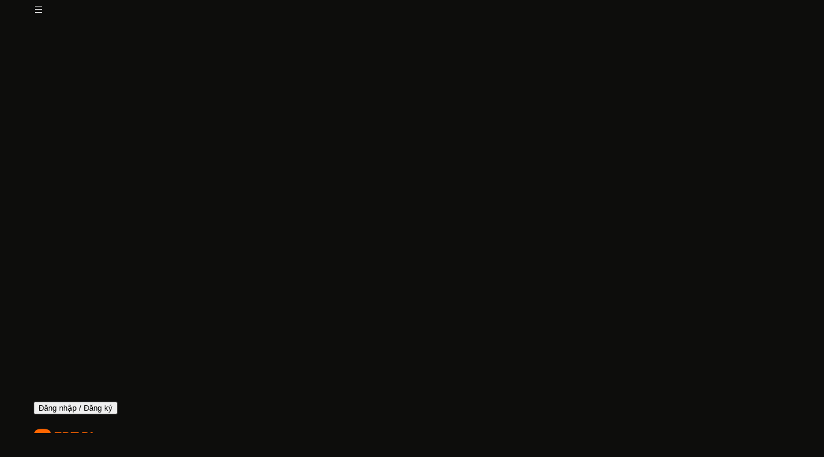

--- FILE ---
content_type: text/html; charset=utf-8
request_url: https://fptplay.vn/dien-vien/rashida-jones
body_size: 4390
content:
<!DOCTYPE html><html lang="vi"><head><meta charSet="utf-8" data-next-head=""/><meta name="viewport" content="width=device-width, initial-scale=1.0, maximum-scale=1.0, user-scalable=no, viewport-fit=cover" data-next-head=""/><meta name="viewport" content="width=device-width, initial-scale=1.0, viewport-fit=cover"/><title data-next-head="">FPT Play - Diễn Viên | Thông Tin &amp; Phim Ảnh</title><meta name="description" content="Khám phá thông tin diễn viên và các tác phẩm điện ảnh, phim truyền hình trên FPT Play." data-next-head=""/><meta name="keywords" content="Phim mới, VTV, HTV, Thể Thao, Truyền Hình Trực Tuyến, Bóng Đá, Phim Hàn Quốc, Phim Trung Quốc" data-next-head=""/><meta name="robots" content="noindex, follow" data-next-head=""/><meta name="googlebot" content="noindex, follow" data-next-head=""/><meta name="author" content="FPT Play" data-next-head=""/><meta name="language" content="vi" data-next-head=""/><meta property="og:type" content="website" data-next-head=""/><meta property="og:site_name" content="FPT Play" data-next-head=""/><meta property="og:title" content="FPT Play - Diễn Viên | Thông Tin &amp; Phim Ảnh" data-next-head=""/><meta property="og:description" content="Khám phá thông tin diễn viên và các tác phẩm điện ảnh, phim truyền hình trên FPT Play." data-next-head=""/><meta property="og:url" content="https://fptplay.vn/dien-vien/rashida-jones" data-next-head=""/><meta property="og:image" content="https://fptplay.vn/images/SEO-images/cover-img-n-x.jpg" data-next-head=""/><meta property="og:locale" content="vi_VN" data-next-head=""/><meta name="twitter:card" content="summary_large_image" data-next-head=""/><meta name="twitter:site" content="@FPTPlay" data-next-head=""/><meta name="twitter:title" content="FPT Play - Diễn Viên | Thông Tin &amp; Phim Ảnh" data-next-head=""/><meta name="twitter:description" content="Khám phá thông tin diễn viên và các tác phẩm điện ảnh, phim truyền hình trên FPT Play." data-next-head=""/><meta name="twitter:image" content="https://fptplay.vn/images/SEO-images/cover-img-n-x.jpg" data-next-head=""/><meta property="og:image:width" content="600" data-next-head=""/><meta property="og:image:height" content="315" data-next-head=""/><meta property="og:image:alt" content="FPT Play - TV Online" data-next-head=""/><meta property="fb:app_id" content="1168477793717754" data-next-head=""/><meta property="al:ios:app_store_id" content="646297996" data-next-head=""/><meta property="al:ios:app_name" content="FPT Play - TV Online" data-next-head=""/><meta property="al:ios:url" content="fptplay://app" data-next-head=""/><meta property="al:ipad:app_store_id" content="646297996" data-next-head=""/><meta property="al:ipad:app_name" content="FPT Play - TV Online" data-next-head=""/><meta property="al:ipad:url" content="fptplay://app" data-next-head=""/><meta property="al:iphone:app_store_id" content="646297996" data-next-head=""/><meta property="al:iphone:app_name" content="FPT Play - TV Online" data-next-head=""/><meta property="al:iphone:url" content="fptplay://app" data-next-head=""/><meta property="al:android:package" content="com.fptplay.app" data-next-head=""/><meta property="al:android:app_name" content="FPT Play - TV Online" data-next-head=""/><meta property="al:android:url" content="https://play.google.com/store/apps/details?id=646297996" data-next-head=""/><meta property="al:web:url" content="https://fptplay.vn" data-next-head=""/><meta property="al:web:should_fallback" content="true" data-next-head=""/><meta name="apple-mobile-web-app-title" content="FPT Play - TV Online" data-next-head=""/><meta name="theme-color" content="#e85b2d" data-next-head=""/><meta name="msapplication-TileColor" content="#e85b2d" data-next-head=""/><link rel="canonical" href="https://fptplay.vn/dien-vien/rashida-jones" data-next-head=""/><link rel="manifest" href="/manifest.json"/><meta name="mobile-web-app-capable" content="yes"/><meta name="apple-mobile-web-app-capable" content="yes"/><meta name="apple-mobile-web-app-status-bar-style" content="black-translucent"/><meta name="format-detection" content="telephone=no"/><meta name="theme-color" content="#000000"/><link rel="apple-touch-icon" href="/images/pwa/192.png"/><link rel="preconnect" href="https://fonts.googleapis.com"/><link rel="preconnect" href="https://fonts.gstatic.com" crossorigin="anonymous"/><link data-next-font="" rel="preconnect" href="/" crossorigin="anonymous"/><link rel="preload" href="/_next/static/css/71661aae241b5003.css" as="style"/><link rel="preload" href="/_next/static/css/6c1a81434236d456.css" as="style"/><link rel="stylesheet" href="https://fonts.googleapis.com/css2?family=Inter:wght@100;200;300;400;500;600;700;800;900&amp;family=Roboto:ital,wght@0,100;0,300;0,400;0,500;0,700;0,900;1,100;1,300;1,400;1,500;1,700;1,900&amp;display=swap"/><script>
    var clevertap = {event:[], profile:[], account:[], onUserLogin:[], notifications:[], privacy:[]};
    
    // Expose to window immediately
    window.clevertap = clevertap;
    
    // Account ID and Region (comma-separated parameters)
    clevertap.account.push({"id": "888-98Z-985Z"}, "sg1");
    
    // Privacy settings
    clevertap.privacy.push({optOut: false});
    clevertap.privacy.push({useIP: false});
    
    // SPA mode
    clevertap.spa = true;
    
    // Load SDK
    (function () {
      var wzrk = document.createElement('script');
      wzrk.type = 'text/javascript';
      wzrk.async = true;
      wzrk.src = ('https:' == document.location.protocol ? 'https://d2r1yp2w7bby2u.cloudfront.net' : 'http://static.clevertap.com') + '/js/clevertap.min.js';
      var s = document.getElementsByTagName('script')[0];
      s.parentNode.insertBefore(wzrk, s);
    })();
  </script><link rel="stylesheet" href="/_next/static/css/71661aae241b5003.css" data-n-g=""/><link rel="stylesheet" href="/_next/static/css/6c1a81434236d456.css" data-n-p=""/><noscript data-n-css=""></noscript><script defer="" noModule="" src="/_next/static/chunks/polyfills-42372ed130431b0a.js"></script><script src="/_next/static/chunks/webpack-2ea655709d4800a5.js" defer=""></script><script src="/_next/static/chunks/framework-d4239d58950f63bd.js" defer=""></script><script src="/_next/static/chunks/main-9c928aa2f9bd45c8.js" defer=""></script><script src="/_next/static/chunks/pages/_app-4459521ee26e709f.js" defer=""></script><script src="/_next/static/chunks/0465ed09-a267b78fe7c9ebc5.js" defer=""></script><script src="/_next/static/chunks/e95b820e-d78efbc593359d8b.js" defer=""></script><script src="/_next/static/chunks/7ddb3757-fd8db36e22ba6797.js" defer=""></script><script src="/_next/static/chunks/3410-c8b1127b55b70b1c.js" defer=""></script><script src="/_next/static/chunks/pages/dien-vien/%5Bid%5D-9f51bca3798fdeb7.js" defer=""></script><script src="/_next/static/Pw4iyVWBErlo22SF6WP0B/_buildManifest.js" defer=""></script><script src="/_next/static/Pw4iyVWBErlo22SF6WP0B/_ssgManifest.js" defer=""></script></head><body><noscript><iframe src="https://www.googletagmanager.com/ns.html?id=GTM-KCPCH9B" height="0" width="0" style="display:none;visibility:hidden"></iframe></noscript><link rel="preload" as="image" href="/images/logo.png"/><div id="__next"><div class="f-container" id="nvm"></div><header class=" fixed w-full left-0 top-0 h-[80px] z-[10] flex flex-col justify-center duration-800 tablet:bg-transparent !bg-smoky-black "><div class="f-container self-stretch flex items-center justify-between"><div class="flex items-center gap-[16px] 2xl:gap-[96px]"><div class="xl:hidden"><div class="relative"><div id="toogle_mobile_menu"><svg stroke="currentColor" fill="currentColor" stroke-width="0" viewBox="0 0 24 24" class="w-[20px] h-[20px] hover:cursor-pointer hover:fill-fpl xl:hidden" height="1em" width="1em" xmlns="http://www.w3.org/2000/svg"><path d="M3 4H21V6H3V4ZM3 11H21V13H3V11ZM3 18H21V20H3V18Z"></path></svg></div><div class="fixed left-0 top-[80px] bottom-[108px] w-full bg-black duration-300 ease-out -z-[1] pointer-events-none opacity-0" style="height:calc(100vh - 80px + env(safe-area-inset-bottom, 0px))"></div><div class="custom-scroll flex flex-col fixed top-[80px] bottom-0 xl:w-[250px] w-[266px] xl:w-[250px] z-[2] overflow-y-auto bg-smoky-black duration-300 ease-out -left-[266px] xl:-left-[250px]" style="padding-bottom:calc(env(safe-area-inset-bottom, 0px) + 24px)"><button class="text-left w-full px-[16px] tablet:px-[24px] pt-[16px] tablet:pt-[24px] pb-[6px] tablet:pb-[18px] text-[16px] font-[600] leading-[130%] tracking-[0.32px] text-white-smoke">Đăng nhập / Đăng ký</button></div></div></div><a href="/" aria-label="Home page"><img src="/images/logo.png" alt="logo" class="w-[94px] h-auto min-w-[94px] tablet:w-[102px] tablet:min-w-[102px] xl:w-[120px] xl:min-w-[144px]"/></a><div class="hidden xl:flex items-center gap-[12px] 2xl:gap-[32px]"></div></div><div class="flex items-center justify-end gap-[16px] xl:gap-[24px]"><div class="flex items-center gap-[24px]"><a aria-label="Search" title="search" href="/tim-kiem"><svg stroke="currentColor" fill="currentColor" stroke-width="0" viewBox="0 0 512 512" class="fill-white h-[24px] w-[24px] hover:cursor-pointer hover:fill-fpl" height="1em" width="1em" xmlns="http://www.w3.org/2000/svg"><path d="M456.69 421.39 362.6 327.3a173.81 173.81 0 0 0 34.84-104.58C397.44 126.38 319.06 48 222.72 48S48 126.38 48 222.72s78.38 174.72 174.72 174.72A173.81 173.81 0 0 0 327.3 362.6l94.09 94.09a25 25 0 0 0 35.3-35.3zM97.92 222.72a124.8 124.8 0 1 1 124.8 124.8 124.95 124.95 0 0 1-124.8-124.8z"></path></svg></a><div class="tablet:block"><div class="relative"><div class="cursor-pointer" id="notification-bell-button"><div class="relative cursor-pointer w-fit"><svg stroke="currentColor" fill="currentColor" stroke-width="0" viewBox="0 0 448 512" class="h-[24px] w-[24px] transition-colors duration-200 fill-white hover:fill-fpl" height="1em" width="1em" xmlns="http://www.w3.org/2000/svg"><path d="M439.39 362.29c-19.32-20.76-55.47-51.99-55.47-154.29 0-77.7-54.48-139.9-127.94-155.16V32c0-17.67-14.32-32-31.98-32s-31.98 14.33-31.98 32v20.84C118.56 68.1 64.08 130.3 64.08 208c0 102.3-36.15 133.53-55.47 154.29-6 6.45-8.66 14.16-8.61 21.71.11 16.4 12.98 32 32.1 32h383.8c19.12 0 32-15.6 32.1-32 .05-7.55-2.61-15.27-8.61-21.71zM67.53 368c21.22-27.97 44.42-74.33 44.53-159.42 0-.2-.06-.38-.06-.58 0-61.86 50.14-112 112-112s112 50.14 112 112c0 .2-.06.38-.06.58.11 85.1 23.31 131.46 44.53 159.42H67.53zM224 512c35.32 0 63.97-28.65 63.97-64H160.03c0 35.35 28.65 64 63.97 64z"></path></svg><div class="absolute w-[6px] h-[6px] bg-scarlet rounded-full top-[5px] left-[58.33%]"></div></div></div></div></div><div class="hidden tablet:block"><div class="DownloadApp_downloadApp__1arBP relative"><svg stroke="currentColor" fill="currentColor" stroke-width="0" viewBox="0 0 24 24" class="fill-white h-[24px] w-[24px] hover:cursor-pointer hover:fill-fpl" height="1em" width="1em" xmlns="http://www.w3.org/2000/svg"><path d="M7 4V20H17V12H19V21C19 21.5523 18.5523 22 18 22H6C5.44772 22 5 21.5523 5 21V3C5 2.44772 5.44772 2 6 2H13V4H7ZM19 6H22L18 10L14 6H17V2H19V6ZM13 18C13 18.5523 12.5523 19 12 19C11.4477 19 11 18.5523 11 18C11 17.4477 11.4477 17 12 17C12.5523 17 13 17.4477 13 18Z"></path></svg></div></div></div><div class="flex items-center gap-[24px]"><a aria-label="Purchase packages" title="Purchase packages" href="/dich-vu"><button class="fpl-bg text-[14px] leading-[130%] tracking-[0.28px] rounded-[104px] cursor-pointer flex items-center gap-[4px] px-[12px] py-[4px] tablet:px-[16px] tablet:py-[6px] tablet:text-[16px] xl:py-[10px] font-[600]"><span class="hidden tablet:inline"><svg stroke="currentColor" fill="currentColor" stroke-width="0" viewBox="0 0 512 512" height="1em" width="1em" xmlns="http://www.w3.org/2000/svg"><path d="M435.2 80H76.8c-24.9 0-44.6 19.6-44.6 44L32 388c0 24.4 19.9 44 44.8 44h358.4c24.9 0 44.8-19.6 44.8-44V124c0-24.4-19.9-44-44.8-44zm0 308H76.8V256h358.4v132zm0-220H76.8v-44h358.4v44z"></path></svg></span>Mua gói</button></a><div class="hidden xl:block"><button id="login-button" class="text-white-smoke text-[18px] cursor-pointer hover:text-fpl font-[600] leading-[130%] tracking-[0.36px] hidden">Đăng nhập</button></div></div></div></div></header><main class="min-h-screen"><div class="hidden"><div></div></div><div></div></main><footer class="f-container border-t border-charleston-green mt-[40px] tablet:mt-[80px] xl:mt-[104px] bg-black py-[24px] tablet:py-[32px] xl:py-[80px] "><div class="h-[200px]"></div></footer> </div><script id="__NEXT_DATA__" type="application/json">{"props":{"pageProps":{"seoProps":{"title":"FPT Play - Diễn Viên | Thông Tin \u0026 Phim Ảnh","description":"Khám phá thông tin diễn viên và các tác phẩm điện ảnh, phim truyền hình trên FPT Play.","url":"https://fptplay.vn/dien-vien/rashida-jones","keywords":"Phim mới, VTV, HTV, Thể Thao, Truyền Hình Trực Tuyến, Bóng Đá, Phim Hàn Quốc, Phim Trung Quốc","ogImage":"https://fptplay.vn/images/SEO-images/cover-img-n-x.jpg","robots":"noindex, follow","fbAppId":"1168477793717754","iosAppStoreId":"646297996","iosAppName":"FPT Play - TV Online","iosAppUrl":"fptplay://app","androidPackage":"com.fptplay.app","androidAppName":"FPT Play - TV Online","androidGooglePlayId":"646297996","ipadAppStoreId":"646297996","ipadAppName":"FPT Play - TV Online","ipadAppUrl":"fptplay://app","iphoneAppStoreId":"646297996","iphoneAppName":"FPT Play - TV Online","iphoneAppUrl":"fptplay://app","appleMobileWebAppTitle":"FPT Play - TV Online","webFallbackUrl":"https://fptplay.vn","webShouldFallback":true,"ogImageWidth":600,"ogImageHeight":315,"ogImageAlt":"FPT Play - TV Online"}},"__N_SSP":true},"page":"/dien-vien/[id]","query":{"id":"rashida-jones"},"buildId":"Pw4iyVWBErlo22SF6WP0B","isFallback":false,"isExperimentalCompile":false,"gssp":true,"scriptLoader":[]}</script></body></html>

--- FILE ---
content_type: text/css; charset=UTF-8
request_url: https://fptplay.vn/_next/static/css/71661aae241b5003.css
body_size: 32112
content:
/*! tailwindcss v4.1.17 | MIT License | https://tailwindcss.com */@layer properties;@layer theme, base, components, utilities;@layer theme{:host,:root{--font-sans:ui-sans-serif,system-ui,sans-serif,"Apple Color Emoji","Segoe UI Emoji","Segoe UI Symbol","Noto Color Emoji";--font-mono:ui-monospace,SFMono-Regular,Menlo,Monaco,Consolas,"Liberation Mono","Courier New",monospace;--color-red-100:oklch(93.6% 0.032 17.717);--color-red-200:oklch(88.5% 0.062 18.334);--color-red-400:oklch(70.4% 0.191 22.216);--color-red-500:oklch(63.7% 0.237 25.331);--color-red-600:oklch(57.7% 0.245 27.325);--color-red-700:oklch(50.5% 0.213 27.518);--color-red-900:oklch(39.6% 0.141 25.723);--color-orange-400:oklch(75% 0.183 55.934);--color-orange-500:oklch(70.5% 0.213 47.604);--color-orange-600:oklch(64.6% 0.222 41.116);--color-blue-400:oklch(70.7% 0.165 254.624);--color-blue-500:oklch(62.3% 0.214 259.815);--color-blue-600:oklch(54.6% 0.245 262.881);--color-blue-700:oklch(48.8% 0.243 264.376);--color-gray-100:oklch(96.7% 0.003 264.542);--color-gray-300:oklch(87.2% 0.01 258.338);--color-gray-400:oklch(70.7% 0.022 261.325);--color-gray-500:oklch(55.1% 0.027 264.364);--color-gray-600:oklch(44.6% 0.03 256.802);--color-gray-700:oklch(37.3% 0.034 259.733);--color-gray-800:oklch(27.8% 0.033 256.848);--color-gray-900:oklch(21% 0.034 264.665);--color-neutral-300:oklch(87% 0 0);--color-neutral-400:oklch(70.8% 0 0);--color-neutral-800:oklch(26.9% 0 0);--color-neutral-900:oklch(20.5% 0 0);--color-black:#000;--color-white:#fff;--spacing:0.25rem;--breakpoint-xl:80rem;--container-sm:24rem;--container-md:28rem;--container-xl:36rem;--container-2xl:42rem;--text-xs:0.75rem;--text-xs--line-height:calc(1 / 0.75);--text-sm:0.875rem;--text-sm--line-height:calc(1.25 / 0.875);--text-base:1rem;--text-base--line-height:calc(1.5 / 1);--text-lg:1.125rem;--text-lg--line-height:calc(1.75 / 1.125);--text-xl:1.25rem;--text-xl--line-height:calc(1.75 / 1.25);--text-2xl:1.5rem;--text-2xl--line-height:calc(2 / 1.5);--text-3xl:1.875rem;--text-3xl--line-height:calc(2.25 / 1.875);--text-4xl:2.25rem;--text-4xl--line-height:calc(2.5 / 2.25);--text-5xl:3rem;--text-5xl--line-height:1;--text-6xl:3.75rem;--text-6xl--line-height:1;--font-weight-light:300;--font-weight-normal:400;--font-weight-medium:500;--font-weight-semibold:600;--font-weight-bold:700;--font-weight-extrabold:800;--font-weight-black:900;--tracking-normal:0em;--tracking-wide:0.025em;--leading-tight:1.25;--leading-snug:1.375;--leading-normal:1.5;--leading-relaxed:1.625;--radius-md:0.375rem;--radius-lg:0.5rem;--radius-xl:0.75rem;--radius-2xl:1rem;--radius-3xl:1.5rem;--radius-4xl:2rem;--drop-shadow-md:0 3px 3px rgb(0 0 0/0.12);--ease-in:cubic-bezier(0.4,0,1,1);--ease-out:cubic-bezier(0,0,0.2,1);--ease-in-out:cubic-bezier(0.4,0,0.2,1);--animate-spin:spin 1s linear infinite;--animate-pulse:pulse 2s cubic-bezier(0.4,0,0.6,1) infinite;--blur-sm:8px;--blur-md:12px;--aspect-video:16/9;--default-transition-duration:150ms;--default-transition-timing-function:cubic-bezier(0.4,0,0.2,1);--default-font-family:var(--font-sans);--default-mono-font-family:var(--font-mono);--color-fpl:#ff6500;--color-gray:#7c7c7c;--color-primary-gray:#9b9b9b;--color-bg-gray:#1f1f1f;--color-smoky-black:#0d0d0c;--color-smoky-black-0:rgba(13,13,12,0);--color-smoky-black-06:rgba(13,13,12,0.6);--color-smoky-black-07:rgba(13,13,12,0.7);--color-smoky-block-090909:#090909;--color-white-007:rgba(255,255,255,0.07);--color-white-01:rgba(255,255,255,0.1);--color-white-02:rgba(255,255,255,0.2);--color-white-012:rgba(255,255,255,0.12);--color-white-015:rgba(255,255,255,0.15);--color-white-016:rgba(255,255,255,0.16);--color-white-024:rgba(255,255,255,0.24);--color-white-04:rgba(255,255,255,0.4);--color-white-06:rgba(255,255,255,0.6);--color-white-08:rgba(255,255,255,0.8);--color-white-087:rgba(255,255,255,0.87);--color-black-035:rgba(0,0,0,0.35);--color-black-01:rgba(0,0,0,0.1);--color-black-02:rgba(0,0,0,0.2);--color-black-06:rgba(0,0,0,0.6);--color-black-05:rgba(0,0,0,0.5);--color-black-024:rgba(0,0,0,0.24);--color-black-036:rgba(0,0,0,0.36);--color-black-09:rgba(0,0,0,0.9);--color-black-086:rgba(0,0,0,0.86);--color-spanish-gray:#959595;--color-spanish-crimson:#ef1348;--color-dim-gray:#616161;--color-eerie-black:#1b1a19;--color-eerie-black-09:rgba(27,26,25,0.9);--color-portland-orange:#fe592a;--color-lust:#e93013;--color-white-smoke:#f5f5f5;--color-raisin-black:#202020;--color-charleston-green:#2c2b2b;--color-charleston-green-08:rgba(44,43,43,0.8);--color-dark-purple:#37003c;--color-safety-orange:#ff6400;--color-oxford-blue:#0d213e;--color-cg-red:#eb3f25;--color-jet:#333333;--color-light-gray:#d2d2d2;--color-dark-gray:#a6a6a6;--color-black-olive:#3c3c3e;--color-platinum:#e5e5e5;--color-ash-grey:#adb5bd;--color-black-olive-404040:#404040;--color-davys-grey:#595959;--color-davys-grey-585858:#585858;--color-pastel-orange:#ffb751;--color-scarlet:#f4143a;--color-dodger-blue:#1a94ff;--color-silver-chalice:#b0b0b0;--color-rich-black:#031425;--color-true-blue:#0a75df;--color-licorice:#141414}}@layer base{*,::backdrop,::file-selector-button,:after,:before{box-sizing:border-box;margin:0;padding:0;border:0 solid}:host,html{line-height:1.5;-webkit-text-size-adjust:100%;tab-size:4;font-family:var(--default-font-family,ui-sans-serif,system-ui,sans-serif,"Apple Color Emoji","Segoe UI Emoji","Segoe UI Symbol","Noto Color Emoji");font-feature-settings:var(--default-font-feature-settings,normal);font-variation-settings:var(--default-font-variation-settings,normal);-webkit-tap-highlight-color:transparent}hr{height:0;color:inherit;border-top-width:1px}abbr:where([title]){-webkit-text-decoration:underline dotted;text-decoration:underline dotted}h1,h2,h3,h4,h5,h6{font-size:inherit;font-weight:inherit}a{color:inherit;-webkit-text-decoration:inherit;text-decoration:inherit}b,strong{font-weight:bolder}code,kbd,pre,samp{font-family:var(--default-mono-font-family,ui-monospace,SFMono-Regular,Menlo,Monaco,Consolas,"Liberation Mono","Courier New",monospace);font-feature-settings:var(--default-mono-font-feature-settings,normal);font-variation-settings:var(--default-mono-font-variation-settings,normal);font-size:1em}small{font-size:80%}sub,sup{font-size:75%;line-height:0;position:relative;vertical-align:baseline}sub{bottom:-.25em}sup{top:-.5em}table{text-indent:0;border-color:inherit;border-collapse:collapse}:-moz-focusring{outline:auto}progress{vertical-align:baseline}summary{display:list-item}menu,ol,ul{list-style:none}audio,canvas,embed,iframe,img,object,svg,video{display:block;vertical-align:middle}img,video{max-width:100%;height:auto}::file-selector-button,button,input,optgroup,select,textarea{font:inherit;font-feature-settings:inherit;font-variation-settings:inherit;letter-spacing:inherit;color:inherit;border-radius:0;background-color:transparent;opacity:1}:where(select:is([multiple],[size])) optgroup{font-weight:bolder}:where(select:is([multiple],[size])) optgroup option{padding-inline-start:20px}::file-selector-button{margin-inline-end:4px}::placeholder{opacity:1}@supports (not (-webkit-appearance:-apple-pay-button)) or (contain-intrinsic-size:1px){::placeholder{color:currentcolor;@supports (color:color-mix(in lab,red,red)){color:color-mix(in oklab,currentcolor 50%,transparent)}}}textarea{resize:vertical}::-webkit-search-decoration{-webkit-appearance:none}::-webkit-date-and-time-value{min-height:1lh;text-align:inherit}::-webkit-datetime-edit{display:inline-flex}::-webkit-datetime-edit-fields-wrapper{padding:0}::-webkit-datetime-edit,::-webkit-datetime-edit-day-field,::-webkit-datetime-edit-hour-field,::-webkit-datetime-edit-meridiem-field,::-webkit-datetime-edit-millisecond-field,::-webkit-datetime-edit-minute-field,::-webkit-datetime-edit-month-field,::-webkit-datetime-edit-second-field,::-webkit-datetime-edit-year-field{padding-block:0}::-webkit-calendar-picker-indicator{line-height:1}:-moz-ui-invalid{box-shadow:none}::file-selector-button,button,input:where([type=button],[type=reset],[type=submit]){appearance:button}::-webkit-inner-spin-button,::-webkit-outer-spin-button{height:auto}[hidden]:where(:not([hidden=until-found])){display:none!important}}@layer utilities{.pointer-events-auto{pointer-events:auto}.pointer-events-none{pointer-events:none}.\!visible{visibility:visible!important}.collapse{visibility:collapse}.invisible{visibility:hidden}.visible{visibility:visible}.sr-only{width:1px;height:1px;padding:0;margin:-1px;overflow:hidden;clip-path:inset(50%);white-space:nowrap;border-width:0}.absolute,.sr-only{position:absolute}.fixed{position:fixed}.relative{position:relative}.static{position:static}.sticky{position:sticky}.inset-0{inset:calc(var(--spacing) * 0)}.-top-2{top:calc(var(--spacing) * -2)}.-top-2\.5{top:calc(var(--spacing) * -2.5)}.-top-3\.5{top:calc(var(--spacing) * -3.5)}.-top-\[5\%\]{top:calc(5% * -1)}.-top-\[18px\]{top:calc(18px * -1)}.top-0{top:calc(var(--spacing) * 0)}.top-0\.5{top:calc(var(--spacing) * .5)}.top-1\/2{top:calc(1/2 * 100%)}.top-2{top:calc(var(--spacing) * 2)}.top-3{top:calc(var(--spacing) * 3)}.top-4{top:calc(var(--spacing) * 4)}.top-4\!{top:calc(var(--spacing) * 4)!important}.top-8{top:calc(var(--spacing) * 8)}.top-13{top:calc(var(--spacing) * 13)}.top-45{top:calc(var(--spacing) * 45)}.top-\[-2px\]{top:-2px}.top-\[-3px\]{top:-3px}.top-\[-10px\]{top:-10px}.top-\[-12px\]{top:-12px}.top-\[-20\%\]{top:-20%}.top-\[-20px\]{top:-20px}.top-\[3px\]{top:3px}.top-\[4px\]{top:4px}.top-\[5px\]{top:5px}.top-\[10px\]{top:10px}.top-\[11px\]{top:11px}.top-\[12px\]{top:12px}.top-\[15px\]{top:15px}.top-\[16px\]{top:16px}.top-\[20\%\]{top:20%}.top-\[20px\]{top:20px}.top-\[24px\]{top:24px}.top-\[40px\]{top:40px}.top-\[42px\]{top:42px}.top-\[48px\]{top:48px}.top-\[50\%\]{top:50%}.top-\[56px\]{top:56px}.top-\[80px\]{top:80px}.top-\[90px\]{top:90px}.top-\[111px\]{top:111px}.top-\[130\%\]{top:130%}.top-\[136px\]{top:136px}.top-\[calc\(100\%\)\]{top:calc(100%)}.top-\[calc\(100\%\+4px\)\]{top:calc(100% + 4px)}.top-\[calc\(100\%\+28px\)\]{top:calc(100% + 28px)}.top-\[calc\(100\%_\+_8px\)\]{top:calc(100% + 8px)}.top-auto{top:auto}.top-full{top:100%}.-right-3\.5{right:calc(var(--spacing) * -3.5)}.-right-\[8px\]{right:calc(8px * -1)}.-right-\[50px\]{right:calc(50px * -1)}.right-0{right:calc(var(--spacing) * 0)}.right-0\.5{right:calc(var(--spacing) * .5)}.right-2{right:calc(var(--spacing) * 2)}.right-3{right:calc(var(--spacing) * 3)}.right-4{right:calc(var(--spacing) * 4)}.right-5{right:calc(var(--spacing) * 5)}.right-6{right:calc(var(--spacing) * 6)}.right-8{right:calc(var(--spacing) * 8)}.right-10{right:calc(var(--spacing) * 10)}.right-\[-2px\]{right:-2px}.right-\[-3px\]{right:-3px}.right-\[-6px\]{right:-6px}.right-\[-108px\]{right:-108px}.right-\[0px\]{right:0}.right-\[1\%\]{right:1%}.right-\[2px\]{right:2px}.right-\[3px\]{right:3px}.right-\[4px\]{right:4px}.right-\[8px\]{right:8px}.right-\[12px\]{right:12px}.right-\[16px\]{right:16px}.right-\[32px\]{right:32px}.right-\[48px\]{right:48px}.right-\[71px\]{right:71px}.right-\[calc\(100\%_\+_16px\)\]{right:calc(100% + 16px)}.right-auto{right:auto}.right-full{right:100%}.-bottom-\[6px\]{bottom:calc(6px * -1)}.bottom-0{bottom:calc(var(--spacing) * 0)}.bottom-1{bottom:calc(var(--spacing) * 1)}.bottom-2{bottom:calc(var(--spacing) * 2)}.bottom-2\.5{bottom:calc(var(--spacing) * 2.5)}.bottom-4{bottom:calc(var(--spacing) * 4)}.bottom-5{bottom:calc(var(--spacing) * 5)}.bottom-6{bottom:calc(var(--spacing) * 6)}.bottom-\[-2px\]{bottom:-2px}.bottom-\[-3px\]{bottom:-3px}.bottom-\[2px\]{bottom:2px}.bottom-\[4px\]{bottom:4px}.bottom-\[6px\]{bottom:6px}.bottom-\[7\.5\%\]{bottom:7.5%}.bottom-\[7px\]{bottom:7px}.bottom-\[8px\]{bottom:8px}.bottom-\[10px\]{bottom:10px}.bottom-\[16px\]{bottom:16px}.bottom-\[17px\]{bottom:17px}.bottom-\[20px\]{bottom:20px}.bottom-\[24px\]{bottom:24px}.bottom-\[32px\]{bottom:32px}.bottom-\[40px\]{bottom:40px}.bottom-\[48px\]{bottom:48px}.bottom-\[60px\]{bottom:60px}.bottom-\[70px\]{bottom:70px}.bottom-\[80px\]{bottom:80px}.bottom-\[84px\]{bottom:84px}.bottom-\[100px\]{bottom:100px}.bottom-\[108px\]{bottom:108px}.bottom-\[calc\(100\%\+28px\)\]{bottom:calc(100% + 28px)}.bottom-\[calc\(100\%_\+_24px\)\]{bottom:calc(100% + 24px)}.bottom-\[calc\(100\%_\+_28px\)\]{bottom:calc(100% + 28px)}.bottom-full{bottom:100%}.-left-\[8px\]{left:calc(8px * -1)}.-left-\[9px\]{left:calc(9px * -1)}.-left-\[50px\]{left:calc(50px * -1)}.-left-\[266px\]{left:calc(266px * -1)}.left-0{left:calc(var(--spacing) * 0)}.left-1\/2{left:calc(1/2 * 100%)}.left-3{left:calc(var(--spacing) * 3)}.left-4{left:calc(var(--spacing) * 4)}.left-8{left:calc(var(--spacing) * 8)}.left-10{left:calc(var(--spacing) * 10)}.left-\[-3px\]{left:-3px}.left-\[-12px\]{left:-12px}.left-\[-48px\]{left:-48px}.left-\[0px\]{left:0}.left-\[3\.5px\]{left:3.5px}.left-\[3px\]{left:3px}.left-\[4px\]{left:4px}.left-\[8px\]{left:8px}.left-\[10px\]{left:10px}.left-\[12px\]{left:12px}.left-\[13px\]{left:13px}.left-\[15px\]{left:15px}.left-\[16px\]{left:16px}.left-\[17px\]{left:17px}.left-\[21px\]{left:21px}.left-\[24px\]{left:24px}.left-\[32px\]{left:32px}.left-\[48px\]{left:48px}.left-\[50\%\]{left:50%}.left-\[58\.33\%\]{left:58.33%}.left-auto{left:auto}.left-full{left:100%}.\!z-\[8\]{z-index:8!important}.-z-1,.-z-\[1\]{z-index:calc(1 * -1)}.-z-\[10\]{z-index:calc(10 * -1)}.z-0{z-index:0}.z-1{z-index:1}.z-2{z-index:2}.z-3{z-index:3}.z-5{z-index:5}.z-10{z-index:10}.z-20{z-index:20}.z-30{z-index:30}.z-40{z-index:40}.z-50{z-index:50}.z-99999{z-index:99999}.z-100000{z-index:100000}.z-\[-1\]{z-index:-1}.z-\[1\]{z-index:1}.z-\[2\]{z-index:2}.z-\[3\]{z-index:3}.z-\[5\]{z-index:5}.z-\[9\]{z-index:9}.z-\[10\]{z-index:10}.z-\[99\]{z-index:99}.z-\[100\]{z-index:100}.z-\[200\]{z-index:200}.z-\[1001\]{z-index:1001}.z-\[1002\]{z-index:1002}.z-\[1003\]{z-index:1003}.z-\[9999\]{z-index:9999}.z-\[10001\]{z-index:10001}.z-\[10002\]{z-index:10002}.z-\[99999\]{z-index:99999}.order-0{order:0}.order-1{order:1}.order-2{order:2}.col-span-1{grid-column:span 1/span 1}.col-span-2{grid-column:span 2/span 2}.col-span-full{grid-column:1/-1}.row-span-1{grid-row:span 1/span 1}.float-right{float:right}.\!container{width:100%!important;@media (width >= 25rem){max-width:25rem!important}@media (width >= 32rem){max-width:32rem!important}@media (width >= 40rem){max-width:40rem!important}@media (width >= 48rem){max-width:48rem!important}@media (width >= 62rem){max-width:62rem!important}@media (width >= 80rem){max-width:80rem!important}@media (width >= 87.5rem){max-width:87.5rem!important}@media (width >= 100rem){max-width:100rem!important}}.container{width:100%;@media (width >= 25rem){max-width:25rem}@media (width >= 32rem){max-width:32rem}@media (width >= 40rem){max-width:40rem}@media (width >= 48rem){max-width:48rem}@media (width >= 62rem){max-width:62rem}@media (width >= 80rem){max-width:80rem}@media (width >= 87.5rem){max-width:87.5rem}@media (width >= 100rem){max-width:100rem}}.m-0{margin:calc(var(--spacing) * 0)}.m-1{margin:calc(var(--spacing) * 1)}.m-2{margin:calc(var(--spacing) * 2)}.m-6{margin:calc(var(--spacing) * 6)}.-mx-2{margin-inline:calc(var(--spacing) * -2)}.-mx-\[8px\]{margin-inline:calc(8px * -1)}.mx-1{margin-inline:calc(var(--spacing) * 1)}.mx-2{margin-inline:calc(var(--spacing) * 2)}.mx-3{margin-inline:calc(var(--spacing) * 3)}.mx-4{margin-inline:calc(var(--spacing) * 4)}.mx-5{margin-inline:calc(var(--spacing) * 5)}.mx-12{margin-inline:calc(var(--spacing) * 12)}.mx-\[32px\]{margin-inline:32px}.mx-auto{margin-inline:auto}.my-0\.5{margin-block:calc(var(--spacing) * .5)}.my-1{margin-block:calc(var(--spacing) * 1)}.my-2{margin-block:calc(var(--spacing) * 2)}.my-3{margin-block:calc(var(--spacing) * 3)}.my-4{margin-block:calc(var(--spacing) * 4)}.my-6{margin-block:calc(var(--spacing) * 6)}.my-8{margin-block:calc(var(--spacing) * 8)}.my-\[24px\]{margin-block:24px}.my-auto{margin-block:auto}.\!mt-0{margin-top:calc(var(--spacing) * 0)!important}.\!mt-2{margin-top:calc(var(--spacing) * 2)!important}.mt-0{margin-top:calc(var(--spacing) * 0)}.mt-0\.5{margin-top:calc(var(--spacing) * .5)}.mt-1{margin-top:calc(var(--spacing) * 1)}.mt-2{margin-top:calc(var(--spacing) * 2)}.mt-3{margin-top:calc(var(--spacing) * 3)}.mt-3\.5{margin-top:calc(var(--spacing) * 3.5)}.mt-4{margin-top:calc(var(--spacing) * 4)}.mt-5{margin-top:calc(var(--spacing) * 5)}.mt-6{margin-top:calc(var(--spacing) * 6)}.mt-8{margin-top:calc(var(--spacing) * 8)}.mt-10{margin-top:calc(var(--spacing) * 10)}.mt-12{margin-top:calc(var(--spacing) * 12)}.mt-15{margin-top:calc(var(--spacing) * 15)}.mt-17{margin-top:calc(var(--spacing) * 17)}.mt-20{margin-top:calc(var(--spacing) * 20)}.mt-24{margin-top:calc(var(--spacing) * 24)}.mt-25{margin-top:calc(var(--spacing) * 25)}.mt-29{margin-top:calc(var(--spacing) * 29)}.mt-35{margin-top:calc(var(--spacing) * 35)}.mt-\[-5px\]{margin-top:-5px}.mt-\[-20px\]{margin-top:-20px}.mt-\[-30px\]{margin-top:-30px}.mt-\[-100px\]{margin-top:-100px}.mt-\[0px\]{margin-top:0}.mt-\[2px\]{margin-top:2px}.mt-\[3px\]{margin-top:3px}.mt-\[4px\]{margin-top:4px}.mt-\[7px\]{margin-top:7px}.mt-\[8px\]{margin-top:8px}.mt-\[10px\]{margin-top:10px}.mt-\[12px\]{margin-top:12px}.mt-\[15px\]{margin-top:15px}.mt-\[16px\]{margin-top:16px}.mt-\[20px\]{margin-top:20px}.mt-\[21px\]{margin-top:21px}.mt-\[24px\]{margin-top:24px}.mt-\[30px\]{margin-top:30px}.mt-\[32px\]{margin-top:32px}.mt-\[36px\]{margin-top:36px}.mt-\[40px\]{margin-top:40px}.mt-\[48px\]{margin-top:48px}.mt-\[49px\]{margin-top:49px}.mt-\[50px\]{margin-top:50px}.mt-\[56px\]{margin-top:56px}.mt-\[60px\]{margin-top:60px}.mt-\[62px\]{margin-top:62px}.mt-\[80px\]{margin-top:80px}.mt-\[88px\]{margin-top:88px}.mt-\[94px\]{margin-top:94px}.mt-\[96px\]{margin-top:96px}.mt-\[104px\]{margin-top:104px}.mt-\[120px\]{margin-top:120px}.mt-\[124px\]{margin-top:124px}.mt-auto{margin-top:auto}.mr-1{margin-right:calc(var(--spacing) * 1)}.mr-2{margin-right:calc(var(--spacing) * 2)}.mr-3{margin-right:calc(var(--spacing) * 3)}.mr-4{margin-right:calc(var(--spacing) * 4)}.mr-8{margin-right:calc(var(--spacing) * 8)}.mr-\[3px\]{margin-right:3px}.mr-\[4px\]{margin-right:4px}.mr-\[8px\]{margin-right:8px}.mr-\[17px\]{margin-right:17px}.mb-0{margin-bottom:calc(var(--spacing) * 0)}.mb-1{margin-bottom:calc(var(--spacing) * 1)}.mb-2{margin-bottom:calc(var(--spacing) * 2)}.mb-3{margin-bottom:calc(var(--spacing) * 3)}.mb-4{margin-bottom:calc(var(--spacing) * 4)}.mb-5{margin-bottom:calc(var(--spacing) * 5)}.mb-6{margin-bottom:calc(var(--spacing) * 6)}.mb-8{margin-bottom:calc(var(--spacing) * 8)}.mb-10{margin-bottom:calc(var(--spacing) * 10)}.mb-20{margin-bottom:calc(var(--spacing) * 20)}.mb-\[2px\]{margin-bottom:2px}.mb-\[3px\]{margin-bottom:3px}.mb-\[4px\]{margin-bottom:4px}.mb-\[8px\]{margin-bottom:8px}.mb-\[9px\]{margin-bottom:9px}.mb-\[10px\]{margin-bottom:10px}.mb-\[12px\]{margin-bottom:12px}.mb-\[14px\]{margin-bottom:14px}.mb-\[16px\]{margin-bottom:16px}.mb-\[22px\]{margin-bottom:22px}.mb-\[24px\]{margin-bottom:24px}.mb-\[32px\]{margin-bottom:32px}.mb-\[40px\]{margin-bottom:40px}.mb-\[48px\]{margin-bottom:48px}.mb-\[56px\]{margin-bottom:56px}.mb-\[64px\]{margin-bottom:64px}.mb-\[68px\]{margin-bottom:68px}.mb-\[72px\]{margin-bottom:72px}.mb-\[129px\]{margin-bottom:129px}.mb-\[218px\]{margin-bottom:218px}.\!ml-\[15px\]{margin-left:15px!important}.ml-0{margin-left:calc(var(--spacing) * 0)}.ml-1{margin-left:calc(var(--spacing) * 1)}.ml-2{margin-left:calc(var(--spacing) * 2)}.ml-3{margin-left:calc(var(--spacing) * 3)}.ml-3\.5{margin-left:calc(var(--spacing) * 3.5)}.ml-4{margin-left:calc(var(--spacing) * 4)}.ml-5{margin-left:calc(var(--spacing) * 5)}.ml-6{margin-left:calc(var(--spacing) * 6)}.ml-\[-3px\]{margin-left:-3px}.ml-\[3px\]{margin-left:3px}.ml-\[4\%\]{margin-left:4%}.ml-\[18px\]{margin-left:18px}.ml-auto{margin-left:auto}.box-border{box-sizing:border-box}.line-clamp-1{-webkit-line-clamp:1}.line-clamp-1,.line-clamp-2{overflow:hidden;display:-webkit-box;-webkit-box-orient:vertical}.line-clamp-2{-webkit-line-clamp:2}.line-clamp-3{-webkit-line-clamp:3}.line-clamp-3,.line-clamp-4{overflow:hidden;display:-webkit-box;-webkit-box-orient:vertical}.line-clamp-4{-webkit-line-clamp:4}.\!grid{display:grid!important}.\!hidden{display:none!important}.block{display:block}.contents{display:contents}.flex{display:flex}.grid{display:grid}.hidden{display:none}.inline{display:inline}.inline-block{display:inline-block}.inline-flex{display:inline-flex}.table{display:table}.aspect-\[16\/9\]{aspect-ratio:16/9}.aspect-\[35\/16\]{aspect-ratio:35/16}.aspect-\[230\/120\]{aspect-ratio:230/120}.aspect-\[272\/454\]{aspect-ratio:272/454}.aspect-\[377\/380\]{aspect-ratio:377/380}.aspect-square{aspect-ratio:1/1}.aspect-video{aspect-ratio:var(--aspect-video)}.size-6{width:calc(var(--spacing) * 6);height:calc(var(--spacing) * 6)}.size-10{width:calc(var(--spacing) * 10);height:calc(var(--spacing) * 10)}.size-24{width:calc(var(--spacing) * 24);height:calc(var(--spacing) * 24)}.\!h-fit{height:fit-content!important}.h-0{height:calc(var(--spacing) * 0)}.h-1{height:calc(var(--spacing) * 1)}.h-1\/2{height:calc(1/2 * 100%)}.h-3{height:calc(var(--spacing) * 3)}.h-4{height:calc(var(--spacing) * 4)}.h-5{height:calc(var(--spacing) * 5)}.h-5\.5{height:calc(var(--spacing) * 5.5)}.h-6{height:calc(var(--spacing) * 6)}.h-7{height:calc(var(--spacing) * 7)}.h-8{height:calc(var(--spacing) * 8)}.h-9{height:calc(var(--spacing) * 9)}.h-10{height:calc(var(--spacing) * 10)}.h-12{height:calc(var(--spacing) * 12)}.h-14{height:calc(var(--spacing) * 14)}.h-16{height:calc(var(--spacing) * 16)}.h-18{height:calc(var(--spacing) * 18)}.h-\[1px\]{height:1px}.h-\[2px\]{height:2px}.h-\[3px\]{height:3px}.h-\[4px\]{height:4px}.h-\[6px\]{height:6px}.h-\[7\.5px\]{height:7.5px}.h-\[9px\]{height:9px}.h-\[12px\]{height:12px}.h-\[14\.67px\]{height:14.67px}.h-\[14px\]{height:14px}.h-\[15px\]{height:15px}.h-\[16px\]{height:16px}.h-\[17px\]{height:17px}.h-\[18\.67px\]{height:18.67px}.h-\[18px\]{height:18px}.h-\[20\.86px\]{height:20.86px}.h-\[20px\]{height:20px}.h-\[21\.4px\]{height:21.4px}.h-\[21px\]{height:21px}.h-\[22px\]{height:22px}.h-\[23px\]{height:23px}.h-\[24px\]{height:24px}.h-\[25px\]{height:25px}.h-\[26px\]{height:26px}.h-\[28px\]{height:28px}.h-\[29px\]{height:29px}.h-\[30px\]{height:30px}.h-\[32px\]{height:32px}.h-\[34px\]{height:34px}.h-\[35px\]{height:35px}.h-\[36px\]{height:36px}.h-\[37px\]{height:37px}.h-\[39\.63px\]{height:39.63px}.h-\[40px\]{height:40px}.h-\[42px\]{height:42px}.h-\[43px\]{height:43px}.h-\[44px\]{height:44px}.h-\[45px\]{height:45px}.h-\[47px\]{height:47px}.h-\[48px\]{height:48px}.h-\[50px\]{height:50px}.h-\[52px\]{height:52px}.h-\[54px\]{height:54px}.h-\[55px\]{height:55px}.h-\[56px\]{height:56px}.h-\[58px\]{height:58px}.h-\[60px\]{height:60px}.h-\[64px\]{height:64px}.h-\[68px\]{height:68px}.h-\[70px\]{height:70px}.h-\[72px\]{height:72px}.h-\[75px\]{height:75px}.h-\[76px\]{height:76px}.h-\[78px\]{height:78px}.h-\[80\%\]{height:80%}.h-\[80px\]{height:80px}.h-\[81px\]{height:81px}.h-\[82px\]{height:82px}.h-\[100px\]{height:100px}.h-\[101\%\]{height:101%}.h-\[108px\]{height:108px}.h-\[110\%\]{height:110%}.h-\[120px\]{height:120px}.h-\[122px\]{height:122px}.h-\[124px\]{height:124px}.h-\[130px\]{height:130px}.h-\[132px\]{height:132px}.h-\[136px\]{height:136px}.h-\[140px\]{height:140px}.h-\[150px\]{height:150px}.h-\[180px\]{height:180px}.h-\[199px\]{height:199px}.h-\[200px\]{height:200px}.h-\[210px\]{height:210px}.h-\[214px\]{height:214px}.h-\[215px\]{height:215px}.h-\[247px\]{height:247px}.h-\[324px\]{height:324px}.h-\[377px\]{height:377px}.h-\[453px\]{height:453px}.h-\[500px\]{height:500px}.h-\[600px\]{height:600px}.h-\[calc\(100\%-31px\)\]{height:calc(100% - 31px)}.h-\[calc\(100\%-66px\)\]{height:calc(100% - 66px)}.h-\[calc\(100vh-2px\)\]{height:calc(100vh - 2px)}.h-\[calc\(100vh-104px\)\]{height:calc(100vh - 104px)}.h-\[calc\(100vh-116px-env\(safe-area-inset-bottom\)\)\]{height:calc(100vh - 116px - env(safe-area-inset-bottom))}.h-auto{height:auto}.h-fit{height:fit-content}.h-full{height:100%}.h-px{height:1px}.h-screen{height:100vh}.\!max-h-0{max-height:calc(var(--spacing) * 0)!important}.\!max-h-\[314px\]{max-height:314px!important}.\!max-h-\[411px\]{max-height:411px!important}.\!max-h-\[577px\]{max-height:577px!important}.\!max-h-\[619px\]{max-height:619px!important}.max-h-0{max-height:calc(var(--spacing) * 0)}.max-h-60{max-height:calc(var(--spacing) * 60)}.max-h-\[14px\]{max-height:14px}.max-h-\[30px\]{max-height:30px}.max-h-\[64px\]{max-height:64px}.max-h-\[74px\]{max-height:74px}.max-h-\[90vh\]{max-height:90vh}.max-h-\[100px\]{max-height:100px}.max-h-\[112px\]{max-height:112px}.max-h-\[146px\]{max-height:146px}.max-h-\[160px\]{max-height:160px}.max-h-\[184px\]{max-height:184px}.max-h-\[200px\]{max-height:200px}.max-h-\[265px\]{max-height:265px}.max-h-\[280px\]{max-height:280px}.max-h-\[384px\]{max-height:384px}.max-h-\[520px\]{max-height:520px}.max-h-\[589px\]{max-height:589px}.max-h-\[732px\]{max-height:732px}.max-h-\[calc\(40vh-145px\)\]{max-height:calc(40vh - 145px)}.max-h-\[calc\(50vh-80px\)\]{max-height:calc(50vh - 80px)}.max-h-\[calc\(100dvh-30px\)\]{max-height:calc(100dvh - 30px)}.max-h-\[calc\(100vh-64px-env\(safe-area-inset-bottom\)\)\]{max-height:calc(100vh - 64px - env(safe-area-inset-bottom))}.max-h-full{max-height:100%}.max-h-screen{max-height:100vh}.min-h-0{min-height:calc(var(--spacing) * 0)}.min-h-8{min-height:calc(var(--spacing) * 8)}.min-h-\[14px\]{min-height:14px}.min-h-\[23px\]{min-height:23px}.min-h-\[34px\]{min-height:34px}.min-h-\[40px\]{min-height:40px}.min-h-\[45px\]{min-height:45px}.min-h-\[50px\]{min-height:50px}.min-h-\[55px\]{min-height:55px}.min-h-\[60vh\]{min-height:60vh}.min-h-\[79px\]{min-height:79px}.min-h-\[80px\]{min-height:80px}.min-h-\[80vh\]{min-height:80vh}.min-h-\[93vh\]{min-height:93vh}.min-h-\[96px\]{min-height:96px}.min-h-\[100vh\]{min-height:100vh}.min-h-\[112px\]{min-height:112px}.min-h-\[124px\]{min-height:124px}.min-h-\[126px\]{min-height:126px}.min-h-\[178px\]{min-height:178px}.min-h-\[200px\]{min-height:200px}.min-h-\[300px\]{min-height:300px}.min-h-\[343px\]{min-height:343px}.min-h-\[350px\]{min-height:350px}.min-h-\[400px\]{min-height:400px}.min-h-\[500px\]{min-height:500px}.min-h-\[540px\]{min-height:540px}.min-h-\[587px\]{min-height:587px}.min-h-\[793px\]{min-height:793px}.min-h-\[calc\(100vh-100px\)\]{min-height:calc(100vh - 100px)}.min-h-\[calc\(100vh-104px\)\]{min-height:calc(100vh - 104px)}.min-h-auto{min-height:auto}.min-h-full{min-height:100%}.min-h-screen{min-height:100vh}.\!w-fit{width:fit-content!important}.\!w-full{width:100%!important}.w-0{width:calc(var(--spacing) * 0)}.w-1{width:calc(var(--spacing) * 1)}.w-1\/2{width:calc(1/2 * 100%)}.w-3{width:calc(var(--spacing) * 3)}.w-4{width:calc(var(--spacing) * 4)}.w-5{width:calc(var(--spacing) * 5)}.w-5\.5{width:calc(var(--spacing) * 5.5)}.w-6{width:calc(var(--spacing) * 6)}.w-7{width:calc(var(--spacing) * 7)}.w-8{width:calc(var(--spacing) * 8)}.w-9{width:calc(var(--spacing) * 9)}.w-10{width:calc(var(--spacing) * 10)}.w-11\/12{width:calc(11/12 * 100%)}.w-12{width:calc(var(--spacing) * 12)}.w-16{width:calc(var(--spacing) * 16)}.w-18{width:calc(var(--spacing) * 18)}.w-20{width:calc(var(--spacing) * 20)}.w-24{width:calc(var(--spacing) * 24)}.w-32{width:calc(var(--spacing) * 32)}.w-40{width:calc(var(--spacing) * 40)}.w-48{width:calc(var(--spacing) * 48)}.w-50{width:calc(var(--spacing) * 50)}.w-60{width:calc(var(--spacing) * 60)}.w-80{width:calc(var(--spacing) * 80)}.w-\[2px\]{width:2px}.w-\[5\%\]{width:5%}.w-\[6px\]{width:6px}.w-\[7\.5px\]{width:7.5px}.w-\[9px\]{width:9px}.w-\[10\%\]{width:10%}.w-\[12px\]{width:12px}.w-\[14\.67px\]{width:14.67px}.w-\[14px\]{width:14px}.w-\[15px\]{width:15px}.w-\[16\%\]{width:16%}.w-\[16px\]{width:16px}.w-\[17px\]{width:17px}.w-\[18\.67px\]{width:18.67px}.w-\[18px\]{width:18px}.w-\[20\%\]{width:20%}.w-\[20px\]{width:20px}.w-\[21\.4px\]{width:21.4px}.w-\[22px\]{width:22px}.w-\[24px\]{width:24px}.w-\[25px\]{width:25px}.w-\[26\%\]{width:26%}.w-\[26px\]{width:26px}.w-\[28px\]{width:28px}.w-\[29px\]{width:29px}.w-\[30px\]{width:30px}.w-\[32px\]{width:32px}.w-\[34px\]{width:34px}.w-\[35px\]{width:35px}.w-\[36px\]{width:36px}.w-\[38\%\]{width:38%}.w-\[39\.63px\]{width:39.63px}.w-\[40px\]{width:40px}.w-\[42px\]{width:42px}.w-\[43px\]{width:43px}.w-\[44px\]{width:44px}.w-\[46px\]{width:46px}.w-\[48\%\]{width:48%}.w-\[48px\]{width:48px}.w-\[50\%\]{width:50%}.w-\[54px\]{width:54px}.w-\[56px\]{width:56px}.w-\[58\%\]{width:58%}.w-\[58px\]{width:58px}.w-\[60\%\]{width:60%}.w-\[60px\]{width:60px}.w-\[65\%\]{width:65%}.w-\[65px\]{width:65px}.w-\[66px\]{width:66px}.w-\[70\%\]{width:70%}.w-\[70px\]{width:70px}.w-\[75\.6441\%\]{width:75.6441%}.w-\[80\%\]{width:80%}.w-\[80px\]{width:80px}.w-\[87px\]{width:87px}.w-\[88\%\]{width:88%}.w-\[89px\]{width:89px}.w-\[90\%\]{width:90%}.w-\[92\%\]{width:92%}.w-\[92px\]{width:92px}.w-\[94px\]{width:94px}.w-\[95\%\]{width:95%}.w-\[100px\]{width:100px}.w-\[101\%\]{width:101%}.w-\[104px\]{width:104px}.w-\[120px\]{width:120px}.w-\[121px\]{width:121px}.w-\[122px\]{width:122px}.w-\[126px\]{width:126px}.w-\[128px\]{width:128px}.w-\[137px\]{width:137px}.w-\[138px\]{width:138px}.w-\[140px\]{width:140px}.w-\[143px\]{width:143px}.w-\[146px\]{width:146px}.w-\[152\.5px\]{width:152.5px}.w-\[153px\]{width:153px}.w-\[156px\]{width:156px}.w-\[167px\]{width:167px}.w-\[171px\]{width:171px}.w-\[172\.5px\]{width:172.5px}.w-\[180px\]{width:180px}.w-\[190px\]{width:190px}.w-\[200px\]{width:200px}.w-\[219px\]{width:219px}.w-\[220px\]{width:220px}.w-\[230px\]{width:230px}.w-\[240px\]{width:240px}.w-\[244px\]{width:244px}.w-\[252px\]{width:252px}.w-\[266px\]{width:266px}.w-\[280px\]{width:280px}.w-\[284px\]{width:284px}.w-\[288px\]{width:288px}.w-\[300px\]{width:300px}.w-\[320px\]{width:320px}.w-\[330px\]{width:330px}.w-\[343px\]{width:343px}.w-\[350px\]{width:350px}.w-\[350px\]\!{width:350px!important}.w-\[354px\]{width:354px}.w-\[361px\]{width:361px}.w-\[377px\]{width:377px}.w-\[380px\]{width:380px}.w-\[393px\]{width:393px}.w-\[400px\]{width:400px}.w-\[416px\]{width:416px}.w-\[432px\]{width:432px}.w-\[460px\]{width:460px}.w-\[500px\]{width:500px}.w-\[520px\]{width:520px}.w-\[550px\]{width:550px}.w-\[576px\]{width:576px}.w-\[596px\]{width:596px}.w-\[calc\(100\%-16px\)\]{width:calc(100% - 16px)}.w-\[calc\(100\%-32px\)\]{width:calc(100% - 32px)}.w-\[calc\(100\%-48px\)\]{width:calc(100% - 48px)}.w-\[calc\(100vw-2px\)\]{width:calc(100vw - 2px)}.w-\[calc\(100vw-350px\)\]{width:calc(100vw - 350px)}.w-\[calc\(100vw_-_32px\)\]{width:calc(100vw - 32px)}.w-auto{width:auto}.w-fit{width:fit-content}.w-full{width:100%}.w-max{width:max-content}.w-min{width:min-content}.w-px{width:1px}.w-screen{width:100vw}.\!max-w-0{max-width:calc(var(--spacing) * 0)!important}.max-w-0{max-width:calc(var(--spacing) * 0)}.max-w-1\/2{max-width:calc(1/2 * 100%)}.max-w-2xl{max-width:var(--container-2xl)}.max-w-4{max-width:calc(var(--spacing) * 4)}.max-w-\[32px\]{max-width:32px}.max-w-\[41vw\]{max-width:41vw}.max-w-\[45\%\]{max-width:45%}.max-w-\[50\%\]{max-width:50%}.max-w-\[50vw\]{max-width:50vw}.max-w-\[65vw\]{max-width:65vw}.max-w-\[75\%\]{max-width:75%}.max-w-\[80\%\]{max-width:80%}.max-w-\[81vw\]{max-width:81vw}.max-w-\[90\%\]{max-width:90%}.max-w-\[90px\]{max-width:90px}.max-w-\[90vw\]{max-width:90vw}.max-w-\[92\%\]{max-width:92%}.max-w-\[92vw\]{max-width:92vw}.max-w-\[96px\]{max-width:96px}.max-w-\[100\%\]{max-width:100%}.max-w-\[120px\]{max-width:120px}.max-w-\[154px\]{max-width:154px}.max-w-\[156px\]{max-width:156px}.max-w-\[160px\]{max-width:160px}.max-w-\[200px\]{max-width:200px}.max-w-\[210px\]{max-width:210px}.max-w-\[243px\]{max-width:243px}.max-w-\[250px\]{max-width:250px}.max-w-\[252px\]{max-width:252px}.max-w-\[260px\]{max-width:260px}.max-w-\[272px\]{max-width:272px}.max-w-\[280px\]{max-width:280px}.max-w-\[284px\]{max-width:284px}.max-w-\[293px\]{max-width:293px}.max-w-\[311px\]{max-width:311px}.max-w-\[343px\]{max-width:343px}.max-w-\[350px\]{max-width:350px}.max-w-\[361px\]{max-width:361px}.max-w-\[386px\]{max-width:386px}.max-w-\[388px\]{max-width:388px}.max-w-\[390px\]{max-width:390px}.max-w-\[396px\]{max-width:396px}.max-w-\[400px\]{max-width:400px}.max-w-\[416px\]{max-width:416px}.max-w-\[420px\]{max-width:420px}.max-w-\[432px\]{max-width:432px}.max-w-\[450px\]{max-width:450px}.max-w-\[480px\]{max-width:480px}.max-w-\[496px\]{max-width:496px}.max-w-\[504px\]{max-width:504px}.max-w-\[512px\]{max-width:512px}.max-w-\[528px\]{max-width:528px}.max-w-\[542px\]{max-width:542px}.max-w-\[560px\]{max-width:560px}.max-w-\[564px\]{max-width:564px}.max-w-\[568px\]{max-width:568px}.max-w-\[576px\]{max-width:576px}.max-w-\[596px\]{max-width:596px}.max-w-\[608px\]{max-width:608px}.max-w-\[632px\]{max-width:632px}.max-w-\[768px\]{max-width:768px}.max-w-\[848px\]{max-width:848px}.max-w-\[856px\]{max-width:856px}.max-w-\[860px\]{max-width:860px}.max-w-\[912px\]{max-width:912px}.max-w-\[916px\]{max-width:916px}.max-w-\[1136px\]{max-width:1136px}.max-w-\[1200px\]{max-width:1200px}.max-w-\[1216px\]{max-width:1216px}.max-w-\[1230px\]{max-width:1230px}.max-w-\[1256px\]{max-width:1256px}.max-w-\[1260px\]{max-width:1260px}.max-w-\[1380px\]{max-width:1380px}.max-w-\[1916px\]{max-width:1916px}.max-w-\[1920px\]{max-width:1920px}.max-w-\[calc\(100\%-32px\)\]{max-width:calc(100% - 32px)}.max-w-\[calc\(100\%-48px\)\]{max-width:calc(100% - 48px)}.max-w-\[calc\(100vw-32px\)\]{max-width:calc(100vw - 32px)}.max-w-fit{max-width:fit-content}.max-w-full{max-width:100%}.max-w-md{max-width:var(--container-md)}.max-w-none{max-width:none}.max-w-screen-xl{max-width:var(--breakpoint-xl)}.max-w-sm{max-width:var(--container-sm)}.max-w-xl{max-width:var(--container-xl)}.min-w-0{min-width:calc(var(--spacing) * 0)}.min-w-5{min-width:calc(var(--spacing) * 5)}.min-w-10{min-width:calc(var(--spacing) * 10)}.min-w-12{min-width:calc(var(--spacing) * 12)}.min-w-18{min-width:calc(var(--spacing) * 18)}.min-w-20{min-width:calc(var(--spacing) * 20)}.min-w-60{min-width:calc(var(--spacing) * 60)}.min-w-\[1rem\]{min-width:1rem}.min-w-\[10px\]{min-width:10px}.min-w-\[15px\]{min-width:15px}.min-w-\[18px\]{min-width:18px}.min-w-\[24\.3559\%\]{min-width:24.3559%}.min-w-\[32px\]{min-width:32px}.min-w-\[54px\]{min-width:54px}.min-w-\[60px\]{min-width:60px}.min-w-\[70px\]{min-width:70px}.min-w-\[94px\]{min-width:94px}.min-w-\[103px\]{min-width:103px}.min-w-\[122px\]{min-width:122px}.min-w-\[128px\]{min-width:128px}.min-w-\[140px\]{min-width:140px}.min-w-\[180px\]{min-width:180px}.min-w-\[184px\]{min-width:184px}.min-w-\[192px\]{min-width:192px}.min-w-\[195px\]{min-width:195px}.min-w-\[197px\]{min-width:197px}.min-w-\[200px\]{min-width:200px}.min-w-\[204px\]{min-width:204px}.min-w-\[224px\]{min-width:224px}.min-w-\[238px\]{min-width:238px}.min-w-\[240px\]{min-width:240px}.min-w-\[243px\]{min-width:243px}.min-w-\[250px\]{min-width:250px}.min-w-\[252px\]{min-width:252px}.min-w-\[272px\]{min-width:272px}.min-w-\[275px\]{min-width:275px}.min-w-\[280px\]{min-width:280px}.min-w-\[350px\]{min-width:350px}.min-w-\[360px\]{min-width:360px}.min-w-\[500px\]{min-width:500px}.min-w-full{min-width:100%}.min-w-screen{min-width:100vw}.\!flex-1{flex:1!important}.flex-1{flex:1}.flex-\[0_0_51\%\]{flex:0 0 51%}.flex-none{flex:none}.flex-shrink-0,.shrink-0{flex-shrink:0}.flex-grow{flex-grow:1}.flex-grow-0{flex-grow:0}.flex-grow-1,.grow{flex-grow:1}.border-collapse{border-collapse:collapse}.translate-\[unset\]{--tw-translate-x:unset;--tw-translate-y:unset}.-translate-x-1\/2,.translate-\[unset\]{translate:var(--tw-translate-x) var(--tw-translate-y)}.-translate-x-1\/2{--tw-translate-x:calc(calc(1/2 * 100%) * -1)}.-translate-x-\[9px\]{--tw-translate-x:calc(9px * -1)}.-translate-x-\[188px\],.-translate-x-\[9px\]{translate:var(--tw-translate-x) var(--tw-translate-y)}.-translate-x-\[188px\]{--tw-translate-x:calc(188px * -1)}.-translate-x-full{--tw-translate-x:-100%}.-translate-x-full,.translate-x-1{translate:var(--tw-translate-x) var(--tw-translate-y)}.translate-x-1{--tw-translate-x:calc(var(--spacing) * 1)}.translate-x-1\/2{--tw-translate-x:calc(1/2 * 100%)}.translate-x-1\/2,.translate-x-\[19px\]{translate:var(--tw-translate-x) var(--tw-translate-y)}.translate-x-\[19px\]{--tw-translate-x:19px}.translate-x-\[55px\]{--tw-translate-x:55px}.translate-x-\[55px\],.translate-x-full{translate:var(--tw-translate-x) var(--tw-translate-y)}.translate-x-full{--tw-translate-x:100%}.-translate-y-1\/2{--tw-translate-y:calc(calc(1/2 * 100%) * -1)}.-translate-y-1\/2,.-translate-y-\[25px\]{translate:var(--tw-translate-x) var(--tw-translate-y)}.-translate-y-\[25px\]{--tw-translate-y:calc(25px * -1)}.-translate-y-\[80\%\]{--tw-translate-y:calc(80% * -1)}.-translate-y-\[80\%\],.translate-y-\[2px\]{translate:var(--tw-translate-x) var(--tw-translate-y)}.translate-y-\[2px\]{--tw-translate-y:2px}.translate-y-\[5px\]{--tw-translate-y:5px}.translate-y-\[14px\],.translate-y-\[5px\]{translate:var(--tw-translate-x) var(--tw-translate-y)}.translate-y-\[14px\]{--tw-translate-y:14px}.\!scale-100{--tw-scale-x:100%!important;--tw-scale-y:100%!important;--tw-scale-z:100%!important;scale:var(--tw-scale-x) var(--tw-scale-y)!important}.scale-0{--tw-scale-x:0%;--tw-scale-y:0%;--tw-scale-z:0%}.scale-0,.scale-x-100{scale:var(--tw-scale-x) var(--tw-scale-y)}.scale-x-100{--tw-scale-x:100%}.scale-\[0\.61\]{scale:.61}.scale-\[1\.1\]{scale:1.1}.scale-\[1\.075\]{scale:1.075}.rotate-0{rotate:0deg}.rotate-180{rotate:180deg}.rotate-\[-25deg\]{rotate:-25deg}.rotate-\[167deg\]{rotate:167deg}.transform{transform:var(--tw-rotate-x,) var(--tw-rotate-y,) var(--tw-rotate-z,) var(--tw-skew-x,) var(--tw-skew-y,)}.transform-\[translateZ\(0\)\]{transform:translateZ(0)}.animate-pulse{animation:var(--animate-pulse)}.animate-spin{animation:var(--animate-spin)}.\!cursor-pointer{cursor:pointer!important}.cursor-default{cursor:default}.cursor-not-allowed{cursor:not-allowed}.cursor-pointer{cursor:pointer}.cursor-wait{cursor:wait}.resize{resize:both}.resize-none{resize:none}.scroll-mt-\[220px\]{scroll-margin-top:220px}.list-none{list-style-type:none}.\[appearance\:textfield\]{appearance:textfield}.appearance-none{appearance:none}.grid-cols-1{grid-template-columns:repeat(1,minmax(0,1fr))}.grid-cols-2{grid-template-columns:repeat(2,minmax(0,1fr))}.grid-cols-3{grid-template-columns:repeat(3,minmax(0,1fr))}.grid-cols-\[1fr_432px\]{grid-template-columns:1fr 432px}.grid-cols-\[1fr_auto\]{grid-template-columns:1fr auto}.grid-cols-\[1fr_min\(520px\,100vw\)\]{grid-template-columns:1fr min(520px,100vw)}.grid-cols-\[1fr_minmax\(416px\,_24\.3559\%\)\]{grid-template-columns:1fr minmax(416px,24.3559%)}.grid-cols-\[184px_242px\]{grid-template-columns:184px 242px}.grid-rows-3{grid-template-rows:repeat(3,minmax(0,1fr))}.grid-rows-5{grid-template-rows:repeat(5,minmax(0,1fr))}.grid-rows-\[1fr_auto\]{grid-template-rows:1fr auto}.grid-rows-\[55px_1fr\]{grid-template-rows:55px 1fr}.grid-rows-\[56px_1fr\]{grid-template-rows:56px 1fr}.grid-rows-\[86px_1fr\]{grid-template-rows:86px 1fr}.grid-rows-\[100px_1fr\]{grid-template-rows:100px 1fr}.grid-rows-\[133px_1fr\]{grid-template-rows:133px 1fr}.flex-col{flex-direction:column}.flex-row{flex-direction:row}.flex-nowrap{flex-wrap:nowrap}.flex-wrap{flex-wrap:wrap}.items-baseline{align-items:baseline}.items-center{align-items:center}.items-end{align-items:flex-end}.items-start{align-items:flex-start}.items-stretch{align-items:stretch}.justify-around{justify-content:space-around}.justify-between{justify-content:space-between}.justify-center{justify-content:center}.justify-end{justify-content:flex-end}.justify-start{justify-content:flex-start}.justify-items-center{justify-items:center}.gap-0{gap:calc(var(--spacing) * 0)}.gap-0\.5{gap:calc(var(--spacing) * .5)}.gap-1{gap:calc(var(--spacing) * 1)}.gap-1\.5{gap:calc(var(--spacing) * 1.5)}.gap-2{gap:calc(var(--spacing) * 2)}.gap-2\.5{gap:calc(var(--spacing) * 2.5)}.gap-3{gap:calc(var(--spacing) * 3)}.gap-4{gap:calc(var(--spacing) * 4)}.gap-5{gap:calc(var(--spacing) * 5)}.gap-6{gap:calc(var(--spacing) * 6)}.gap-8{gap:calc(var(--spacing) * 8)}.gap-9{gap:calc(var(--spacing) * 9)}.gap-10{gap:calc(var(--spacing) * 10)}.gap-12{gap:calc(var(--spacing) * 12)}.gap-14{gap:calc(var(--spacing) * 14)}.gap-\[2px\]{gap:2px}.gap-\[3\.14px\]{gap:3.14px}.gap-\[4px\]{gap:4px}.gap-\[5\.33px\]{gap:5.33px}.gap-\[5px\]{gap:5px}.gap-\[6\.79px\]{gap:6.79px}.gap-\[6px\]{gap:6px}.gap-\[8px\]{gap:8px}.gap-\[12px\]{gap:12px}.gap-\[15px\]{gap:15px}.gap-\[16px\]{gap:16px}.gap-\[20px\]{gap:20px}.gap-\[24px\]{gap:24px}.gap-\[26px\]{gap:26px}.gap-\[27px\]{gap:27px}.gap-\[32px\]{gap:32px}.gap-\[33px\]{gap:33px}.gap-\[40px\]{gap:40px}.gap-\[54px\]{gap:54px}.gap-\[56px\]{gap:56px}.gap-\[70px\]{gap:70px}.space-y-1{:where(&>:not(:last-child)){--tw-space-y-reverse:0;margin-block-start:calc(calc(var(--spacing) * 1) * var(--tw-space-y-reverse));margin-block-end:calc(calc(var(--spacing) * 1) * calc(1 - var(--tw-space-y-reverse)))}}.space-y-2{:where(&>:not(:last-child)){--tw-space-y-reverse:0;margin-block-start:calc(calc(var(--spacing) * 2) * var(--tw-space-y-reverse));margin-block-end:calc(calc(var(--spacing) * 2) * calc(1 - var(--tw-space-y-reverse)))}}.space-y-3{:where(&>:not(:last-child)){--tw-space-y-reverse:0;margin-block-start:calc(calc(var(--spacing) * 3) * var(--tw-space-y-reverse));margin-block-end:calc(calc(var(--spacing) * 3) * calc(1 - var(--tw-space-y-reverse)))}}.space-y-3\.5{:where(&>:not(:last-child)){--tw-space-y-reverse:0;margin-block-start:calc(calc(var(--spacing) * 3.5) * var(--tw-space-y-reverse));margin-block-end:calc(calc(var(--spacing) * 3.5) * calc(1 - var(--tw-space-y-reverse)))}}.space-y-4{:where(&>:not(:last-child)){--tw-space-y-reverse:0;margin-block-start:calc(calc(var(--spacing) * 4) * var(--tw-space-y-reverse));margin-block-end:calc(calc(var(--spacing) * 4) * calc(1 - var(--tw-space-y-reverse)))}}.space-y-6{:where(&>:not(:last-child)){--tw-space-y-reverse:0;margin-block-start:calc(calc(var(--spacing) * 6) * var(--tw-space-y-reverse));margin-block-end:calc(calc(var(--spacing) * 6) * calc(1 - var(--tw-space-y-reverse)))}}.space-y-8{:where(&>:not(:last-child)){--tw-space-y-reverse:0;margin-block-start:calc(calc(var(--spacing) * 8) * var(--tw-space-y-reverse));margin-block-end:calc(calc(var(--spacing) * 8) * calc(1 - var(--tw-space-y-reverse)))}}.space-y-\[4px\]{:where(&>:not(:last-child)){--tw-space-y-reverse:0;margin-block-start:calc(4px * var(--tw-space-y-reverse));margin-block-end:calc(4px * calc(1 - var(--tw-space-y-reverse)))}}.space-y-\[20px\]{:where(&>:not(:last-child)){--tw-space-y-reverse:0;margin-block-start:calc(20px * var(--tw-space-y-reverse));margin-block-end:calc(20px * calc(1 - var(--tw-space-y-reverse)))}}.gap-x-2{column-gap:calc(var(--spacing) * 2)}.gap-x-\[2\%\]{column-gap:2%}.gap-x-\[13px\]{column-gap:13px}.gap-x-\[16px\]{column-gap:16px}.gap-x-\[26px\]{column-gap:26px}.space-x-1{:where(&>:not(:last-child)){--tw-space-x-reverse:0;margin-inline-start:calc(calc(var(--spacing) * 1) * var(--tw-space-x-reverse));margin-inline-end:calc(calc(var(--spacing) * 1) * calc(1 - var(--tw-space-x-reverse)))}}.space-x-2{:where(&>:not(:last-child)){--tw-space-x-reverse:0;margin-inline-start:calc(calc(var(--spacing) * 2) * var(--tw-space-x-reverse));margin-inline-end:calc(calc(var(--spacing) * 2) * calc(1 - var(--tw-space-x-reverse)))}}.space-x-3{:where(&>:not(:last-child)){--tw-space-x-reverse:0;margin-inline-start:calc(calc(var(--spacing) * 3) * var(--tw-space-x-reverse));margin-inline-end:calc(calc(var(--spacing) * 3) * calc(1 - var(--tw-space-x-reverse)))}}.gap-y-10{row-gap:calc(var(--spacing) * 10)}.gap-y-\[10px\]{row-gap:10px}.gap-y-\[24px\]{row-gap:24px}.gap-y-\[26px\]{row-gap:26px}.divide-y{:where(&>:not(:last-child)){--tw-divide-y-reverse:0;border-bottom-style:var(--tw-border-style);border-top-style:var(--tw-border-style);border-top-width:calc(1px * var(--tw-divide-y-reverse));border-bottom-width:calc(1px * calc(1 - var(--tw-divide-y-reverse)))}}.divide-charleston-green{:where(&>:not(:last-child)){border-color:var(--color-charleston-green)}}.self-baseline{align-self:baseline}.self-end{align-self:flex-end}.self-start{align-self:flex-start}.self-stretch{align-self:stretch}.truncate{overflow:hidden;text-overflow:ellipsis;white-space:nowrap}.\!overflow-visible{overflow:visible!important}.overflow-auto{overflow:auto}.overflow-hidden{overflow:hidden}.overflow-visible{overflow:visible}.overflow-x-auto{overflow-x:auto}.overflow-x-hidden{overflow-x:hidden}.overflow-x-scroll{overflow-x:scroll}.overflow-y-auto{overflow-y:auto}.overflow-y-hidden{overflow-y:hidden}.overflow-y-visible{overflow-y:visible}.\!rounded-\[40px\]{border-radius:40px!important}.\!rounded-full{border-radius:calc(infinity * 1px)!important}.rounded{border-radius:.25rem}.rounded-2xl{border-radius:var(--radius-2xl)}.rounded-3xl{border-radius:var(--radius-3xl)}.rounded-4xl{border-radius:var(--radius-4xl)}.rounded-\[2px\]{border-radius:2px}.rounded-\[3px\]{border-radius:3px}.rounded-\[4\.8px\]{border-radius:4.8px}.rounded-\[4px\]{border-radius:4px}.rounded-\[5px\]{border-radius:5px}.rounded-\[6px\]{border-radius:6px}.rounded-\[8px\]{border-radius:8px}.rounded-\[10px\]{border-radius:10px}.rounded-\[12px\]{border-radius:12px}.rounded-\[15px\]{border-radius:15px}.rounded-\[16px\]{border-radius:16px}.rounded-\[20px\]{border-radius:20px}.rounded-\[24px\]{border-radius:24px}.rounded-\[30px\]{border-radius:30px}.rounded-\[36px\]{border-radius:36px}.rounded-\[40px\]{border-radius:40px}.rounded-\[50\%\]{border-radius:50%}.rounded-\[52px\]{border-radius:52px}.rounded-\[104px\]{border-radius:104px}.rounded-full{border-radius:calc(infinity * 1px)}.rounded-lg{border-radius:var(--radius-lg)}.rounded-md{border-radius:var(--radius-md)}.rounded-none{border-radius:0}.rounded-xl{border-radius:var(--radius-xl)}.rounded-t-2xl{border-top-left-radius:var(--radius-2xl);border-top-right-radius:var(--radius-2xl)}.rounded-t-\[16px\]{border-top-left-radius:16px;border-top-right-radius:16px}.rounded-t-\[9999px\]{border-top-left-radius:9999px;border-top-right-radius:9999px}.rounded-t-lg{border-top-left-radius:var(--radius-lg);border-top-right-radius:var(--radius-lg)}.rounded-t-md{border-top-left-radius:var(--radius-md);border-top-right-radius:var(--radius-md)}.rounded-t-xl{border-top-left-radius:var(--radius-xl);border-top-right-radius:var(--radius-xl)}.rounded-l-2xl{border-top-left-radius:var(--radius-2xl);border-bottom-left-radius:var(--radius-2xl)}.rounded-l-\[12px\]{border-top-left-radius:12px;border-bottom-left-radius:12px}.rounded-l-\[40px\]{border-top-left-radius:40px;border-bottom-left-radius:40px}.rounded-tl-\[16px\]{border-top-left-radius:16px}.rounded-tl-lg{border-top-left-radius:var(--radius-lg)}.rounded-tr-\[16px\]{border-top-right-radius:16px}.rounded-tr-lg{border-top-right-radius:var(--radius-lg)}.rounded-b-\[12px\]{border-bottom-right-radius:12px;border-bottom-left-radius:12px}.rounded-b-\[16px\]{border-bottom-right-radius:16px;border-bottom-left-radius:16px}.rounded-b-lg{border-bottom-right-radius:var(--radius-lg);border-bottom-left-radius:var(--radius-lg)}.rounded-b-md{border-bottom-right-radius:var(--radius-md);border-bottom-left-radius:var(--radius-md)}.rounded-b-xl{border-bottom-right-radius:var(--radius-xl);border-bottom-left-radius:var(--radius-xl)}.rounded-br-2xl{border-bottom-right-radius:var(--radius-2xl)}.rounded-br-\[16px\]{border-bottom-right-radius:16px}.rounded-br-lg{border-bottom-right-radius:var(--radius-lg)}.rounded-bl-2xl{border-bottom-left-radius:var(--radius-2xl)}.rounded-bl-\[16px\]{border-bottom-left-radius:16px}.rounded-bl-lg{border-bottom-left-radius:var(--radius-lg)}.\!border-0{border-style:var(--tw-border-style)!important;border-width:0!important}.border{border-style:var(--tw-border-style);border-width:1px}.border-0{border-style:var(--tw-border-style);border-width:0}.border-1{border-style:var(--tw-border-style);border-width:1px}.border-2{border-style:var(--tw-border-style);border-width:2px}.border-4{border-style:var(--tw-border-style);border-width:4px}.border-\[1\.4px\]{border-style:var(--tw-border-style);border-width:1.4px}.border-\[1px\]{border-style:var(--tw-border-style);border-width:1px}.border-\[2px\]{border-style:var(--tw-border-style);border-width:2px}.border-\[3px\]{border-style:var(--tw-border-style);border-width:3px}.border-\[5px\]{border-style:var(--tw-border-style);border-width:5px}.border-y-\[8px\]{border-block-style:var(--tw-border-style);border-block-width:8px}.border-t{border-top-style:var(--tw-border-style);border-top-width:1px}.border-t-0{border-top-style:var(--tw-border-style);border-top-width:0}.border-t-\[3\.5px\]{border-top-style:var(--tw-border-style);border-top-width:3.5px}.border-r-0{border-right-style:var(--tw-border-style);border-right-width:0}.border-r-4{border-right-style:var(--tw-border-style);border-right-width:4px}.border-r-\[8px\]{border-right-style:var(--tw-border-style);border-right-width:8px}.border-r-\[12px\]{border-right-style:var(--tw-border-style);border-right-width:12px}.border-b{border-bottom-style:var(--tw-border-style);border-bottom-width:1px}.border-b-0{border-bottom-style:var(--tw-border-style);border-bottom-width:0}.border-b-2{border-bottom-style:var(--tw-border-style);border-bottom-width:2px}.border-b-4{border-bottom-style:var(--tw-border-style);border-bottom-width:4px}.border-b-\[2px\]{border-bottom-style:var(--tw-border-style);border-bottom-width:2px}.border-l{border-left-style:var(--tw-border-style);border-left-width:1px}.border-l-0{border-left-style:var(--tw-border-style);border-left-width:0}.border-l-2{border-left-style:var(--tw-border-style);border-left-width:2px}.border-l-4{border-left-style:var(--tw-border-style);border-left-width:4px}.\!border-none{--tw-border-style:none!important;border-style:none!important}.border-none{--tw-border-style:none;border-style:none}.border-\[\#2C2B2B\]{border-color:#2C2B2B}.border-\[\#2E2E2E\]{border-color:#2E2E2E}.border-\[\#333\]{border-color:#333}.border-\[\#404040\]{border-color:#404040}.border-\[\#F4143A\]{border-color:#F4143A}.border-\[\#FE592A\]{border-color:#FE592A}.border-\[\#FFFFFF1F\]{border-color:#FFFFFF1F}.border-\[\#FFFFFF12\]{border-color:#FFFFFF12}.border-\[\#FFFFFF\]{border-color:#FFFFFF}.border-\[rgba\(0\,171\,86\,1\)\]{border-color:rgba(0,171,86,1)}.border-\[rgba\(44\,43\,43\,1\)\]{border-color:rgba(44,43,43,1)}.border-\[rgba\(244\,20\,58\,1\)\]{border-color:rgba(244,20,58,1)}.border-\[rgba\(254\,89\,42\,1\)\]{border-color:rgba(254,89,42,1)}.border-\[rgba\(255\,255\,255\,0\.07\)\]{border-color:rgba(255,255,255,.07)}.border-\[rgba\(255\,255\,255\,0\.08\)\]{border-color:rgba(255,255,255,.08)}.border-\[rgba\(255\,255\,255\,0\.12\)\]{border-color:rgba(255,255,255,.12)}.border-ash-grey{border-color:var(--color-ash-grey)}.border-black{border-color:var(--color-black)}.border-black-olive{border-color:var(--color-black-olive)}.border-black-olive-404040{border-color:var(--color-black-olive-404040)}.border-black\/12{border-color:color-mix(in srgb,#000 12%,transparent);@supports (color:color-mix(in lab,red,red)){border-color:color-mix(in oklab,var(--color-black) 12%,transparent)}}.border-charleston-green{border-color:var(--color-charleston-green)}.border-davys-grey{border-color:var(--color-davys-grey)}.border-eerie-black{border-color:var(--color-eerie-black)}.border-fpl{border-color:var(--color-fpl)}.border-gray{border-color:var(--color-gray)}.border-gray-300{border-color:var(--color-gray-300)}.border-gray-400{border-color:var(--color-gray-400)}.border-orange-500{border-color:var(--color-orange-500)}.border-orange-600{border-color:var(--color-orange-600)}.border-oxford-blue{border-color:var(--color-oxford-blue)}.border-portland-orange{border-color:var(--color-portland-orange)}.border-primary-gray{border-color:var(--color-primary-gray)}.border-raisin-black{border-color:var(--color-raisin-black)}.border-red-500{border-color:var(--color-red-500)}.border-red-600{border-color:var(--color-red-600)}.border-safety-orange{border-color:var(--color-safety-orange)}.border-scarlet{border-color:var(--color-scarlet)}.border-silver-chalice{border-color:var(--color-silver-chalice)}.border-spanish-crimson{border-color:var(--color-spanish-crimson)}.border-transparent{border-color:transparent}.border-white{border-color:var(--color-white)}.border-white-06{border-color:var(--color-white-06)}.border-white-08{border-color:var(--color-white-08)}.border-white-016{border-color:var(--color-white-016)}.border-white-024{border-color:var(--color-white-024)}.border-white-smoke{border-color:var(--color-white-smoke)}.border-white\/10{border-color:color-mix(in srgb,#fff 10%,transparent);@supports (color:color-mix(in lab,red,red)){border-color:color-mix(in oklab,var(--color-white) 10%,transparent)}}.border-y-transparent{border-block-color:transparent}.border-t-\[\#5e5d5d\]{border-top-color:#5e5d5d}.border-t-transparent{border-top-color:transparent}.border-r-\[\#5e5d5d\]{border-right-color:#5e5d5d}.border-r-charleston-green{border-right-color:var(--color-charleston-green)}.border-b-\[\#5e5d5d\]{border-bottom-color:#5e5d5d}.border-b-scarlet{border-bottom-color:var(--color-scarlet)}.border-l-transparent{border-left-color:transparent}.\!bg-charleston-green{background-color:var(--color-charleston-green)!important}.\!bg-fpl{background-color:var(--color-fpl)!important}.\!bg-smoky-black{background-color:var(--color-smoky-black)!important}.\!bg-transparent{background-color:transparent!important}.\!bg-white-015{background-color:var(--color-white-015)!important}.bg-\[\#0f0f0f\]{background-color:#0f0f0f}.bg-\[\#1B1A19\]{background-color:#1B1A19}.bg-\[\#2A2A2A\]{background-color:#2A2A2A}.bg-\[\#2C2B2B\]{background-color:#2C2B2B}.bg-\[\#2c2c2e\]{background-color:#2c2c2e}.bg-\[\#3b3b3e\]{background-color:#3b3b3e}.bg-\[\#00000099\]{background-color:#00000099}.bg-\[\#202020\]{background-color:#202020}.bg-\[\#323232\]{background-color:#323232}.bg-\[\#404040\]{background-color:#404040}.bg-\[\#F5F5F4\]{background-color:#F5F5F4}.bg-\[\#F5F5F7\]{background-color:#F5F5F7}.bg-\[\#FE592A\]{background-color:#FE592A}.bg-\[\#FF000B\]{background-color:#FF000B}.bg-\[\#FF383C\]{background-color:#FF383C}.bg-\[\#FFFFFF0F\]{background-color:#FFFFFF0F}.bg-\[\#FFFFFF05\]{background-color:#FFFFFF05}.bg-\[\#FFFFFF08\]{background-color:#FFFFFF08}.bg-\[\#FFFFFF\]{background-color:#FFFFFF}.bg-\[\#ff3d00\]{background-color:#ff3d00}.bg-\[black\]{background-color:black}.bg-\[rgba\(0\,0\,0\,0\.05\)\]{background-color:rgba(0,0,0,.05)}.bg-\[rgba\(0\,0\,0\,0\.65\)\]{background-color:rgba(0,0,0,.65)}.bg-\[rgba\(13\,13\,12\,1\)\]{background-color:rgba(13,13,12,1)}.bg-\[rgba\(27\,26\,25\,1\)\]{background-color:rgba(27,26,25,1)}.bg-\[rgba\(42\,42\,42\,1\)\]{background-color:rgba(42,42,42,1)}.bg-\[rgba\(44\,43\,43\,1\)\]{background-color:rgba(44,43,43,1)}.bg-\[rgba\(44\,44\,46\,1\)\]{background-color:rgba(44,44,46,1)}.bg-\[rgba\(89\,89\,89\,1\)\]{background-color:rgba(89,89,89,1)}.bg-\[rgba\(254\,89\,42\,0\.12\)\]{background-color:rgba(254,89,42,.12)}.bg-\[rgba\(254\,89\,42\,1\)\]{background-color:rgba(254,89,42,1)}.bg-\[rgba\(255\,101\,0\,1\)\]{background-color:rgba(255,101,0,1)}.bg-black{background-color:var(--color-black)}.bg-black-01{background-color:var(--color-black-01)}.bg-black-02{background-color:var(--color-black-02)}.bg-black-05{background-color:var(--color-black-05)}.bg-black-06{background-color:var(--color-black-06)}.bg-black-09{background-color:var(--color-black-09)}.bg-black-024{background-color:var(--color-black-024)}.bg-black-035{background-color:var(--color-black-035)}.bg-black-086{background-color:var(--color-black-086)}.bg-black-olive{background-color:var(--color-black-olive)}.bg-black-olive-404040{background-color:var(--color-black-olive-404040)}.bg-black\/5{background-color:color-mix(in srgb,#000 5%,transparent);@supports (color:color-mix(in lab,red,red)){background-color:color-mix(in oklab,var(--color-black) 5%,transparent)}}.bg-black\/30{background-color:color-mix(in srgb,#000 30%,transparent);@supports (color:color-mix(in lab,red,red)){background-color:color-mix(in oklab,var(--color-black) 30%,transparent)}}.bg-black\/40{background-color:color-mix(in srgb,#000 40%,transparent);@supports (color:color-mix(in lab,red,red)){background-color:color-mix(in oklab,var(--color-black) 40%,transparent)}}.bg-black\/50{background-color:color-mix(in srgb,#000 50%,transparent);@supports (color:color-mix(in lab,red,red)){background-color:color-mix(in oklab,var(--color-black) 50%,transparent)}}.bg-black\/60{background-color:color-mix(in srgb,#000 60%,transparent);@supports (color:color-mix(in lab,red,red)){background-color:color-mix(in oklab,var(--color-black) 60%,transparent)}}.bg-black\/70{background-color:color-mix(in srgb,#000 70%,transparent);@supports (color:color-mix(in lab,red,red)){background-color:color-mix(in oklab,var(--color-black) 70%,transparent)}}.bg-black\/80{background-color:color-mix(in srgb,#000 80%,transparent);@supports (color:color-mix(in lab,red,red)){background-color:color-mix(in oklab,var(--color-black) 80%,transparent)}}.bg-black\/86{background-color:color-mix(in srgb,#000 86%,transparent);@supports (color:color-mix(in lab,red,red)){background-color:color-mix(in oklab,var(--color-black) 86%,transparent)}}.bg-blue-500{background-color:var(--color-blue-500)}.bg-blue-600{background-color:var(--color-blue-600)}.bg-blue-700{background-color:var(--color-blue-700)}.bg-charleston-green{background-color:var(--color-charleston-green)}.bg-charleston-green\!{background-color:var(--color-charleston-green)!important}.bg-charleston-green-08{background-color:var(--color-charleston-green-08)}.bg-charleston-green\/80{background-color:color-mix(in srgb,#2c2b2b 80%,transparent);@supports (color:color-mix(in lab,red,red)){background-color:color-mix(in oklab,var(--color-charleston-green) 80%,transparent)}}.bg-dim-gray{background-color:var(--color-dim-gray)}.bg-eerie-black{background-color:var(--color-eerie-black)}.bg-eerie-black\!{background-color:var(--color-eerie-black)!important}.bg-eerie-black-09{background-color:var(--color-eerie-black-09)}.bg-fpl{background-color:var(--color-fpl)}.bg-gray-100{background-color:var(--color-gray-100)}.bg-gray-400{background-color:var(--color-gray-400)}.bg-gray-500{background-color:var(--color-gray-500)}.bg-gray-700{background-color:var(--color-gray-700)}.bg-jet{background-color:var(--color-jet)}.bg-licorice\/80{background-color:color-mix(in srgb,#141414 80%,transparent);@supports (color:color-mix(in lab,red,red)){background-color:color-mix(in oklab,var(--color-licorice) 80%,transparent)}}.bg-neutral-800{background-color:var(--color-neutral-800)}.bg-neutral-900{background-color:var(--color-neutral-900)}.bg-orange-500{background-color:var(--color-orange-500)}.bg-pastel-orange{background-color:var(--color-pastel-orange)}.bg-portland-orange{background-color:var(--color-portland-orange)}.bg-primary-gray{background-color:var(--color-primary-gray)}.bg-raisin-black{background-color:var(--color-raisin-black)}.bg-red-100{background-color:var(--color-red-100)}.bg-red-500\/20{background-color:color-mix(in srgb,oklch(63.7% .237 25.331) 20%,transparent);@supports (color:color-mix(in lab,red,red)){background-color:color-mix(in oklab,var(--color-red-500) 20%,transparent)}}.bg-red-600{background-color:var(--color-red-600)}.bg-red-900{background-color:var(--color-red-900)}.bg-rich-black{background-color:var(--color-rich-black)}.bg-scarlet{background-color:var(--color-scarlet)}.bg-smoky-black{background-color:var(--color-smoky-black)}.bg-smoky-black-07{background-color:var(--color-smoky-black-07)}.bg-smoky-block-090909{background-color:var(--color-smoky-block-090909)}.bg-transparent{background-color:transparent}.bg-true-blue{background-color:var(--color-true-blue)}.bg-white{background-color:var(--color-white)}.bg-white-01{background-color:var(--color-white-01)}.bg-white-02{background-color:var(--color-white-02)}.bg-white-04{background-color:var(--color-white-04)}.bg-white-007{background-color:var(--color-white-007)}.bg-white-012{background-color:var(--color-white-012)}.bg-white-smoke{background-color:var(--color-white-smoke)}.bg-white\/3{background-color:color-mix(in srgb,#fff 3%,transparent);@supports (color:color-mix(in lab,red,red)){background-color:color-mix(in oklab,var(--color-white) 3%,transparent)}}.bg-white\/5{background-color:color-mix(in srgb,#fff 5%,transparent);@supports (color:color-mix(in lab,red,red)){background-color:color-mix(in oklab,var(--color-white) 5%,transparent)}}.bg-white\/10{background-color:color-mix(in srgb,#fff 10%,transparent);@supports (color:color-mix(in lab,red,red)){background-color:color-mix(in oklab,var(--color-white) 10%,transparent)}}.bg-white\/20{background-color:color-mix(in srgb,#fff 20%,transparent);@supports (color:color-mix(in lab,red,red)){background-color:color-mix(in oklab,var(--color-white) 20%,transparent)}}.bg-white\/25{background-color:color-mix(in srgb,#fff 25%,transparent);@supports (color:color-mix(in lab,red,red)){background-color:color-mix(in oklab,var(--color-white) 25%,transparent)}}.bg-white\/70{background-color:color-mix(in srgb,#fff 70%,transparent);@supports (color:color-mix(in lab,red,red)){background-color:color-mix(in oklab,var(--color-white) 70%,transparent)}}.bg-white\/90{background-color:color-mix(in srgb,#fff 90%,transparent);@supports (color:color-mix(in lab,red,red)){background-color:color-mix(in oklab,var(--color-white) 90%,transparent)}}.bg-linear-to-b{--tw-gradient-position:to bottom;@supports (background-image:linear-gradient(in lab,red,red)){--tw-gradient-position:to bottom in oklab}background-image:linear-gradient(var(--tw-gradient-stops))}.bg-linear-to-r{--tw-gradient-position:to right;@supports (background-image:linear-gradient(in lab,red,red)){--tw-gradient-position:to right in oklab}background-image:linear-gradient(var(--tw-gradient-stops))}.bg-gradient-to-b{--tw-gradient-position:to bottom in oklab}.bg-gradient-to-b,.bg-gradient-to-br{background-image:linear-gradient(var(--tw-gradient-stops))}.bg-gradient-to-br{--tw-gradient-position:to bottom right in oklab}.bg-gradient-to-l{--tw-gradient-position:to left in oklab}.bg-gradient-to-l,.bg-gradient-to-r{background-image:linear-gradient(var(--tw-gradient-stops))}.bg-gradient-to-r{--tw-gradient-position:to right in oklab}.bg-\[linear-gradient\(135deg\,\#FE592A\,\#E93013\)\],.bg-\[linear-gradient\(135deg\,_\#FE592A_0\%\,_\#E93013_100\%\)\]{background-image:linear-gradient(135deg,#FE592A,#E93013)}.bg-\[url\(\'\/images\/moment\/background\.png\'\)\]{background-image:url(/images/moment/background.png)}.bg-\[url\(\'\/images\/svg\/live_icon\.svg\'\)\]{background-image:url(/images/svg/live_icon.svg)}.bg-\[url\(\/images\/seagame33\/button\.svg\)\]{background-image:url(/images/seagame33/button.svg)}.from-\[\#FE592A\]{--tw-gradient-from:#FE592A;--tw-gradient-stops:var(--tw-gradient-via-stops,var(--tw-gradient-position),var(--tw-gradient-from) var(--tw-gradient-from-position),var(--tw-gradient-to) var(--tw-gradient-to-position))}.from-\[\#fe592a\]{--tw-gradient-from:#fe592a;--tw-gradient-stops:var(--tw-gradient-via-stops,var(--tw-gradient-position),var(--tw-gradient-from) var(--tw-gradient-from-position),var(--tw-gradient-to) var(--tw-gradient-to-position))}.from-\[rgba\(13\,13\,12\,0\)\]{--tw-gradient-from:rgba(13,13,12,0);--tw-gradient-stops:var(--tw-gradient-via-stops,var(--tw-gradient-position),var(--tw-gradient-from) var(--tw-gradient-from-position),var(--tw-gradient-to) var(--tw-gradient-to-position))}.from-\[rgba\(13\,13\,12\,0\.6\)\]{--tw-gradient-from:rgba(13,13,12,0.6);--tw-gradient-stops:var(--tw-gradient-via-stops,var(--tw-gradient-position),var(--tw-gradient-from) var(--tw-gradient-from-position),var(--tw-gradient-to) var(--tw-gradient-to-position))}.from-\[rgba\(252\,20\,20\,1\)\]{--tw-gradient-from:rgba(252,20,20,1);--tw-gradient-stops:var(--tw-gradient-via-stops,var(--tw-gradient-position),var(--tw-gradient-from) var(--tw-gradient-from-position),var(--tw-gradient-to) var(--tw-gradient-to-position))}.from-\[rgba\(254\,89\,42\,1\)\]{--tw-gradient-from:rgba(254,89,42,1);--tw-gradient-stops:var(--tw-gradient-via-stops,var(--tw-gradient-position),var(--tw-gradient-from) var(--tw-gradient-from-position),var(--tw-gradient-to) var(--tw-gradient-to-position))}.from-black-035{--tw-gradient-from:var(--color-black-035);--tw-gradient-stops:var(--tw-gradient-via-stops,var(--tw-gradient-position),var(--tw-gradient-from) var(--tw-gradient-from-position),var(--tw-gradient-to) var(--tw-gradient-to-position))}.from-black\/20{--tw-gradient-from:color-mix(in srgb,#000 20%,transparent);@supports (color:color-mix(in lab,red,red)){--tw-gradient-from:color-mix(in oklab,var(--color-black) 20%,transparent)}--tw-gradient-stops:var(--tw-gradient-via-stops,var(--tw-gradient-position),var(--tw-gradient-from) var(--tw-gradient-from-position),var(--tw-gradient-to) var(--tw-gradient-to-position))}.from-black\/35{--tw-gradient-from:color-mix(in srgb,#000 35%,transparent);@supports (color:color-mix(in lab,red,red)){--tw-gradient-from:color-mix(in oklab,var(--color-black) 35%,transparent)}--tw-gradient-stops:var(--tw-gradient-via-stops,var(--tw-gradient-position),var(--tw-gradient-from) var(--tw-gradient-from-position),var(--tw-gradient-to) var(--tw-gradient-to-position))}.from-eerie-black{--tw-gradient-from:var(--color-eerie-black);--tw-gradient-stops:var(--tw-gradient-via-stops,var(--tw-gradient-position),var(--tw-gradient-from) var(--tw-gradient-from-position),var(--tw-gradient-to) var(--tw-gradient-to-position))}.from-fpl{--tw-gradient-from:var(--color-fpl);--tw-gradient-stops:var(--tw-gradient-via-stops,var(--tw-gradient-position),var(--tw-gradient-from) var(--tw-gradient-from-position),var(--tw-gradient-to) var(--tw-gradient-to-position))}.from-gray-900{--tw-gradient-from:var(--color-gray-900);--tw-gradient-stops:var(--tw-gradient-via-stops,var(--tw-gradient-position),var(--tw-gradient-from) var(--tw-gradient-from-position),var(--tw-gradient-to) var(--tw-gradient-to-position))}.from-orange-500{--tw-gradient-from:var(--color-orange-500);--tw-gradient-stops:var(--tw-gradient-via-stops,var(--tw-gradient-position),var(--tw-gradient-from) var(--tw-gradient-from-position),var(--tw-gradient-to) var(--tw-gradient-to-position))}.from-portland-orange{--tw-gradient-from:var(--color-portland-orange);--tw-gradient-stops:var(--tw-gradient-via-stops,var(--tw-gradient-position),var(--tw-gradient-from) var(--tw-gradient-from-position),var(--tw-gradient-to) var(--tw-gradient-to-position))}.from-smoky-black-0{--tw-gradient-from:var(--color-smoky-black-0);--tw-gradient-stops:var(--tw-gradient-via-stops,var(--tw-gradient-position),var(--tw-gradient-from) var(--tw-gradient-from-position),var(--tw-gradient-to) var(--tw-gradient-to-position))}.from-smoky-black\/1{--tw-gradient-from:color-mix(in srgb,#0d0d0c 1%,transparent);@supports (color:color-mix(in lab,red,red)){--tw-gradient-from:color-mix(in oklab,var(--color-smoky-black) 1%,transparent)}--tw-gradient-stops:var(--tw-gradient-via-stops,var(--tw-gradient-position),var(--tw-gradient-from) var(--tw-gradient-from-position),var(--tw-gradient-to) var(--tw-gradient-to-position))}.from-smoky-black\/10{--tw-gradient-from:color-mix(in srgb,#0d0d0c 10%,transparent);@supports (color:color-mix(in lab,red,red)){--tw-gradient-from:color-mix(in oklab,var(--color-smoky-black) 10%,transparent)}--tw-gradient-stops:var(--tw-gradient-via-stops,var(--tw-gradient-position),var(--tw-gradient-from) var(--tw-gradient-from-position),var(--tw-gradient-to) var(--tw-gradient-to-position))}.from-transparent{--tw-gradient-from:transparent;--tw-gradient-stops:var(--tw-gradient-via-stops,var(--tw-gradient-position),var(--tw-gradient-from) var(--tw-gradient-from-position),var(--tw-gradient-to) var(--tw-gradient-to-position))}.from-white\/9{--tw-gradient-from:color-mix(in srgb,#fff 9%,transparent);@supports (color:color-mix(in lab,red,red)){--tw-gradient-from:color-mix(in oklab,var(--color-white) 9%,transparent)}--tw-gradient-stops:var(--tw-gradient-via-stops,var(--tw-gradient-position),var(--tw-gradient-from) var(--tw-gradient-from-position),var(--tw-gradient-to) var(--tw-gradient-to-position))}.via-black\/80{--tw-gradient-via:color-mix(in srgb,#000 80%,transparent);@supports (color:color-mix(in lab,red,red)){--tw-gradient-via:color-mix(in oklab,var(--color-black) 80%,transparent)}--tw-gradient-via-stops:var(--tw-gradient-position),var(--tw-gradient-from) var(--tw-gradient-from-position),var(--tw-gradient-via) var(--tw-gradient-via-position),var(--tw-gradient-to) var(--tw-gradient-to-position);--tw-gradient-stops:var(--tw-gradient-via-stops)}.via-gray-500\/87{--tw-gradient-via:color-mix(in srgb,oklch(55.1% 0.027 264.364) 87%,transparent);@supports (color:color-mix(in lab,red,red)){--tw-gradient-via:color-mix(in oklab,var(--color-gray-500) 87%,transparent)}--tw-gradient-via-stops:var(--tw-gradient-position),var(--tw-gradient-from) var(--tw-gradient-from-position),var(--tw-gradient-via) var(--tw-gradient-via-position),var(--tw-gradient-to) var(--tw-gradient-to-position);--tw-gradient-stops:var(--tw-gradient-via-stops)}.via-smoky-black\/50{--tw-gradient-via:color-mix(in srgb,#0d0d0c 50%,transparent);@supports (color:color-mix(in lab,red,red)){--tw-gradient-via:color-mix(in oklab,var(--color-smoky-black) 50%,transparent)}--tw-gradient-via-stops:var(--tw-gradient-position),var(--tw-gradient-from) var(--tw-gradient-from-position),var(--tw-gradient-via) var(--tw-gradient-via-position),var(--tw-gradient-to) var(--tw-gradient-to-position);--tw-gradient-stops:var(--tw-gradient-via-stops)}.via-white{--tw-gradient-via:var(--color-white);--tw-gradient-via-stops:var(--tw-gradient-position),var(--tw-gradient-from) var(--tw-gradient-from-position),var(--tw-gradient-via) var(--tw-gradient-via-position),var(--tw-gradient-to) var(--tw-gradient-to-position);--tw-gradient-stops:var(--tw-gradient-via-stops)}.to-\[\#E93013\]{--tw-gradient-to:#E93013;--tw-gradient-stops:var(--tw-gradient-via-stops,var(--tw-gradient-position),var(--tw-gradient-from) var(--tw-gradient-from-position),var(--tw-gradient-to) var(--tw-gradient-to-position))}.to-\[\#e93013\]{--tw-gradient-to:#e93013;--tw-gradient-stops:var(--tw-gradient-via-stops,var(--tw-gradient-position),var(--tw-gradient-from) var(--tw-gradient-from-position),var(--tw-gradient-to) var(--tw-gradient-to-position))}.to-\[rgba\(13\,13\,12\,0\.001\)\]{--tw-gradient-to:rgba(13,13,12,0.001);--tw-gradient-stops:var(--tw-gradient-via-stops,var(--tw-gradient-position),var(--tw-gradient-from) var(--tw-gradient-from-position),var(--tw-gradient-to) var(--tw-gradient-to-position))}.to-\[rgba\(13\,13\,12\,1\)\]{--tw-gradient-to:rgba(13,13,12,1);--tw-gradient-stops:var(--tw-gradient-via-stops,var(--tw-gradient-position),var(--tw-gradient-from) var(--tw-gradient-from-position),var(--tw-gradient-to) var(--tw-gradient-to-position))}.to-\[rgba\(142\,3\,3\,1\)\]{--tw-gradient-to:rgba(142,3,3,1);--tw-gradient-stops:var(--tw-gradient-via-stops,var(--tw-gradient-position),var(--tw-gradient-from) var(--tw-gradient-from-position),var(--tw-gradient-to) var(--tw-gradient-to-position))}.to-\[rgba\(233\,48\,19\,1\)\]{--tw-gradient-to:rgba(233,48,19,1);--tw-gradient-stops:var(--tw-gradient-via-stops,var(--tw-gradient-position),var(--tw-gradient-from) var(--tw-gradient-from-position),var(--tw-gradient-to) var(--tw-gradient-to-position))}.to-black{--tw-gradient-to:var(--color-black);--tw-gradient-stops:var(--tw-gradient-via-stops,var(--tw-gradient-position),var(--tw-gradient-from) var(--tw-gradient-from-position),var(--tw-gradient-to) var(--tw-gradient-to-position))}.to-black-035{--tw-gradient-to:var(--color-black-035);--tw-gradient-stops:var(--tw-gradient-via-stops,var(--tw-gradient-position),var(--tw-gradient-from) var(--tw-gradient-from-position),var(--tw-gradient-to) var(--tw-gradient-to-position))}.to-black\/35{--tw-gradient-to:color-mix(in srgb,#000 35%,transparent);@supports (color:color-mix(in lab,red,red)){--tw-gradient-to:color-mix(in oklab,var(--color-black) 35%,transparent)}--tw-gradient-stops:var(--tw-gradient-via-stops,var(--tw-gradient-position),var(--tw-gradient-from) var(--tw-gradient-from-position),var(--tw-gradient-to) var(--tw-gradient-to-position))}.to-charleston-green{--tw-gradient-to:var(--color-charleston-green);--tw-gradient-stops:var(--tw-gradient-via-stops,var(--tw-gradient-position),var(--tw-gradient-from) var(--tw-gradient-from-position),var(--tw-gradient-to) var(--tw-gradient-to-position))}.to-lust{--tw-gradient-to:var(--color-lust);--tw-gradient-stops:var(--tw-gradient-via-stops,var(--tw-gradient-position),var(--tw-gradient-from) var(--tw-gradient-from-position),var(--tw-gradient-to) var(--tw-gradient-to-position))}.to-red-600{--tw-gradient-to:var(--color-red-600);--tw-gradient-stops:var(--tw-gradient-via-stops,var(--tw-gradient-position),var(--tw-gradient-from) var(--tw-gradient-from-position),var(--tw-gradient-to) var(--tw-gradient-to-position))}.to-smoky-black{--tw-gradient-to:var(--color-smoky-black);--tw-gradient-stops:var(--tw-gradient-via-stops,var(--tw-gradient-position),var(--tw-gradient-from) var(--tw-gradient-from-position),var(--tw-gradient-to) var(--tw-gradient-to-position))}.to-smoky-black-06{--tw-gradient-to:var(--color-smoky-black-06);--tw-gradient-stops:var(--tw-gradient-via-stops,var(--tw-gradient-position),var(--tw-gradient-from) var(--tw-gradient-from-position),var(--tw-gradient-to) var(--tw-gradient-to-position))}.to-transparent{--tw-gradient-to:transparent;--tw-gradient-stops:var(--tw-gradient-via-stops,var(--tw-gradient-position),var(--tw-gradient-from) var(--tw-gradient-from-position),var(--tw-gradient-to) var(--tw-gradient-to-position))}.to-white\/9{--tw-gradient-to:color-mix(in srgb,#fff 9%,transparent);@supports (color:color-mix(in lab,red,red)){--tw-gradient-to:color-mix(in oklab,var(--color-white) 9%,transparent)}--tw-gradient-stops:var(--tw-gradient-via-stops,var(--tw-gradient-position),var(--tw-gradient-from) var(--tw-gradient-from-position),var(--tw-gradient-to) var(--tw-gradient-to-position))}.bg-\[length\:200\%_100\%\]{background-size:200% 100%}.bg-cover{background-size:cover}.bg-center{background-position:50%}.bg-top{background-position:top}.bg-no-repeat{background-repeat:no-repeat}.fill-current{fill:currentcolor}.fill-fpl{fill:var(--color-fpl)}.fill-white{fill:var(--color-white)}.object-contain{object-fit:contain}.object-cover{object-fit:cover}.object-fill{object-fit:fill}.object-\[30\%_10\%\]{object-position:30% 10%}.object-\[60\%_0\%\]{object-position:60% 0}.\!p-0{padding:calc(var(--spacing) * 0)!important}.\!p-\[8px\]{padding:8px!important}.p-0{padding:calc(var(--spacing) * 0)}.p-1{padding:calc(var(--spacing) * 1)}.p-2{padding:calc(var(--spacing) * 2)}.p-3{padding:calc(var(--spacing) * 3)}.p-4{padding:calc(var(--spacing) * 4)}.p-5{padding:calc(var(--spacing) * 5)}.p-6{padding:calc(var(--spacing) * 6)}.p-8{padding:calc(var(--spacing) * 8)}.p-10{padding:calc(var(--spacing) * 10)}.p-\[1\.2px\]{padding:1.2px}.p-\[2px\]{padding:2px}.p-\[3px\]{padding:3px}.p-\[7px\]{padding:7px}.p-\[8px\]{padding:8px}.p-\[8px_12px\]{padding:8px 12px}.p-\[10px\]{padding:10px}.p-\[16px\]{padding:16px}.p-\[20px\]{padding:20px}.p-\[24px\]{padding:24px}.p-\[32px\]{padding:32px}.\!px-0{padding-inline:calc(var(--spacing) * 0)!important}.\!px-6{padding-inline:calc(var(--spacing) * 6)!important}.\!px-\[16px\]{padding-inline:16px!important}.\!px-\[40px\]{padding-inline:40px!important}.px-0{padding-inline:calc(var(--spacing) * 0)}.px-1{padding-inline:calc(var(--spacing) * 1)}.px-2{padding-inline:calc(var(--spacing) * 2)}.px-3{padding-inline:calc(var(--spacing) * 3)}.px-4{padding-inline:calc(var(--spacing) * 4)}.px-5{padding-inline:calc(var(--spacing) * 5)}.px-6{padding-inline:calc(var(--spacing) * 6)}.px-7{padding-inline:calc(var(--spacing) * 7)}.px-8{padding-inline:calc(var(--spacing) * 8)}.px-10{padding-inline:calc(var(--spacing) * 10)}.px-15{padding-inline:calc(var(--spacing) * 15)}.px-16{padding-inline:calc(var(--spacing) * 16)}.px-\[4px\]{padding-inline:4px}.px-\[5\.33px\]{padding-inline:5.33px}.px-\[5px\]{padding-inline:5px}.px-\[6\.3px\]{padding-inline:6.3px}.px-\[6\.79px\]{padding-inline:6.79px}.px-\[6px\]{padding-inline:6px}.px-\[7px\]{padding-inline:7px}.px-\[8px\]{padding-inline:8px}.px-\[10px\]{padding-inline:10px}.px-\[12px\]{padding-inline:12px}.px-\[13\.5px\]{padding-inline:13.5px}.px-\[13px\]{padding-inline:13px}.px-\[14px\]{padding-inline:14px}.px-\[16px\]{padding-inline:16px}.px-\[19px\]{padding-inline:19px}.px-\[20px\]{padding-inline:20px}.px-\[24px\]{padding-inline:24px}.px-\[25px\]{padding-inline:25px}.px-\[27px\]{padding-inline:27px}.px-\[32px\]{padding-inline:32px}.px-\[40px\]{padding-inline:40px}.px-\[45px\]{padding-inline:45px}.px-\[48px\]{padding-inline:48px}.px-\[60px\]{padding-inline:60px}.px-\[62px\]{padding-inline:62px}.px-\[64px\]{padding-inline:64px}.\!py-0{padding-block:calc(var(--spacing) * 0)!important}.\!py-3{padding-block:calc(var(--spacing) * 3)!important}.\!py-\[8px\]{padding-block:8px!important}.\!py-\[10px\]{padding-block:10px!important}.py-0{padding-block:calc(var(--spacing) * 0)}.py-0\.5{padding-block:calc(var(--spacing) * .5)}.py-1{padding-block:calc(var(--spacing) * 1)}.py-1\.5{padding-block:calc(var(--spacing) * 1.5)}.py-2{padding-block:calc(var(--spacing) * 2)}.py-2\.5{padding-block:calc(var(--spacing) * 2.5)}.py-3{padding-block:calc(var(--spacing) * 3)}.py-4{padding-block:calc(var(--spacing) * 4)}.py-5{padding-block:calc(var(--spacing) * 5)}.py-6{padding-block:calc(var(--spacing) * 6)}.py-8{padding-block:calc(var(--spacing) * 8)}.py-10{padding-block:calc(var(--spacing) * 10)}.py-11{padding-block:calc(var(--spacing) * 11)}.py-12{padding-block:calc(var(--spacing) * 12)}.py-14{padding-block:calc(var(--spacing) * 14)}.py-16{padding-block:calc(var(--spacing) * 16)}.py-20{padding-block:calc(var(--spacing) * 20)}.py-\[1px\]{padding-block:1px}.py-\[2\.67px\]{padding-block:2.67px}.py-\[2px\]{padding-block:2px}.py-\[3\.14px\]{padding-block:3.14px}.py-\[3\.39px\]{padding-block:3.39px}.py-\[3px\]{padding-block:3px}.py-\[4\.5px\]{padding-block:4.5px}.py-\[4px\]{padding-block:4px}.py-\[5px\]{padding-block:5px}.py-\[6px\]{padding-block:6px}.py-\[8px\]{padding-block:8px}.py-\[10px\]{padding-block:10px}.py-\[12px\]{padding-block:12px}.py-\[13\.5px\]{padding-block:13.5px}.py-\[13px\]{padding-block:13px}.py-\[14px\]{padding-block:14px}.py-\[15px\]{padding-block:15px}.py-\[16px\]{padding-block:16px}.py-\[17px\]{padding-block:17px}.py-\[18px\]{padding-block:18px}.py-\[20px\]{padding-block:20px}.py-\[24px\]{padding-block:24px}.py-\[40px\]{padding-block:40px}.py-\[80px\]{padding-block:80px}.pt-0{padding-top:calc(var(--spacing) * 0)}.pt-1{padding-top:calc(var(--spacing) * 1)}.pt-2{padding-top:calc(var(--spacing) * 2)}.pt-3{padding-top:calc(var(--spacing) * 3)}.pt-4{padding-top:calc(var(--spacing) * 4)}.pt-5{padding-top:calc(var(--spacing) * 5)}.pt-6{padding-top:calc(var(--spacing) * 6)}.pt-8{padding-top:calc(var(--spacing) * 8)}.pt-12{padding-top:calc(var(--spacing) * 12)}.pt-16{padding-top:calc(var(--spacing) * 16)}.pt-20{padding-top:calc(var(--spacing) * 20)}.pt-25{padding-top:calc(var(--spacing) * 25)}.pt-32{padding-top:calc(var(--spacing) * 32)}.pt-40{padding-top:calc(var(--spacing) * 40)}.pt-46{padding-top:calc(var(--spacing) * 46)}.pt-\[4px\]{padding-top:4px}.pt-\[8px\]{padding-top:8px}.pt-\[10px\]{padding-top:10px}.pt-\[16px\]{padding-top:16px}.pt-\[24px\]{padding-top:24px}.pt-\[25px\]{padding-top:25px}.pt-\[30px\]{padding-top:30px}.pt-\[32px\]{padding-top:32px}.pt-\[40px\]{padding-top:40px}.pt-\[56px\]{padding-top:56px}.pt-\[80px\]{padding-top:80px}.pt-\[87px\]{padding-top:87px}.pt-\[91px\]{padding-top:91px}.pt-\[96px\]{padding-top:96px}.pt-\[100px\]{padding-top:100px}.pt-\[104px\]{padding-top:104px}.pt-\[115px\]{padding-top:115px}.pt-\[116px\]{padding-top:116px}.\!pr-0{padding-right:calc(var(--spacing) * 0)!important}.pr-1{padding-right:calc(var(--spacing) * 1)}.pr-2{padding-right:calc(var(--spacing) * 2)}.pr-4{padding-right:calc(var(--spacing) * 4)}.pr-6{padding-right:calc(var(--spacing) * 6)}.pr-8{padding-right:calc(var(--spacing) * 8)}.pr-10{padding-right:calc(var(--spacing) * 10)}.pr-12{padding-right:calc(var(--spacing) * 12)}.pr-16{padding-right:calc(var(--spacing) * 16)}.pr-\[2\%\]{padding-right:2%}.pr-\[4px\]{padding-right:4px}.pr-\[6px\]{padding-right:6px}.pr-\[10px\]{padding-right:10px}.pr-\[16px\]{padding-right:16px}.pr-\[20px\]{padding-right:20px}.pr-\[33px\]{padding-right:33px}.pr-\[95px\]{padding-right:95px}.pb-0{padding-bottom:calc(var(--spacing) * 0)}.pb-1{padding-bottom:calc(var(--spacing) * 1)}.pb-2{padding-bottom:calc(var(--spacing) * 2)}.pb-3{padding-bottom:calc(var(--spacing) * 3)}.pb-4{padding-bottom:calc(var(--spacing) * 4)}.pb-6{padding-bottom:calc(var(--spacing) * 6)}.pb-7{padding-bottom:calc(var(--spacing) * 7)}.pb-8{padding-bottom:calc(var(--spacing) * 8)}.pb-10{padding-bottom:calc(var(--spacing) * 10)}.pb-16{padding-bottom:calc(var(--spacing) * 16)}.pb-20{padding-bottom:calc(var(--spacing) * 20)}.pb-\[4px\]{padding-bottom:4px}.pb-\[6px\]{padding-bottom:6px}.pb-\[12px\]{padding-bottom:12px}.pb-\[16px\]{padding-bottom:16px}.pb-\[20px\]{padding-bottom:20px}.pb-\[24px\]{padding-bottom:24px}.pb-\[56\.25\%\]{padding-bottom:56.25%}.pb-\[100\%\]{padding-bottom:100%}.pb-\[150\%\]{padding-bottom:150%}.pb-\[233px\]{padding-bottom:233px}.pb-\[calc\(12px\+constant\(safe-area-inset-bottom\)\)\]{padding-bottom:calc(12px + constant(safe-area-inset-bottom))}.pb-\[calc\(12px\+env\(safe-area-inset-bottom\)\)\]{padding-bottom:calc(12px + env(safe-area-inset-bottom))}.pb-\[calc\(113_\/_200_\*_100\%\)\]{padding-bottom:calc(113 / 200 * 100%)}.pb-\[calc\(608_\/_1080_\*_100\%\)\]{padding-bottom:calc(608 / 1080 * 100%)}.pl-0{padding-left:calc(var(--spacing) * 0)}.pl-1{padding-left:calc(var(--spacing) * 1)}.pl-2{padding-left:calc(var(--spacing) * 2)}.pl-3{padding-left:calc(var(--spacing) * 3)}.pl-4{padding-left:calc(var(--spacing) * 4)}.pl-6{padding-left:calc(var(--spacing) * 6)}.pl-8{padding-left:calc(var(--spacing) * 8)}.pl-22{padding-left:calc(var(--spacing) * 22)}.pl-\[2\%\]{padding-left:2%}.pl-\[2px\]{padding-left:2px}.pl-\[4px\]{padding-left:4px}.pl-\[10px\]{padding-left:10px}.pl-\[16px\]{padding-left:16px}.pl-\[24px\]{padding-left:24px}.pl-\[33px\]{padding-left:33px}.pl-\[70px\]{padding-left:70px}.text-center{text-align:center}.text-left{text-align:left}.text-right{text-align:right}.text-start{text-align:start}.align-middle{vertical-align:middle}.font-\[\'Roboto\'\]{font-family:Roboto}.font-\[\'SFProDisplay\'\]{font-family:SFProDisplay}.font-\[Inter\]{font-family:Inter}.font-\[Roboto\]{font-family:Roboto}.font-\[roboto\]{font-family:roboto}.font-mono{font-family:var(--font-mono)}.\!text-base{font-size:var(--text-base)!important;line-height:var(--tw-leading,var(--text-base--line-height))!important}.text-2xl{font-size:var(--text-2xl);line-height:var(--tw-leading,var(--text-2xl--line-height))}.text-3xl{font-size:var(--text-3xl);line-height:var(--tw-leading,var(--text-3xl--line-height))}.text-4xl{font-size:var(--text-4xl);line-height:var(--tw-leading,var(--text-4xl--line-height))}.text-base{font-size:var(--text-base);line-height:var(--tw-leading,var(--text-base--line-height))}.text-lg{font-size:var(--text-lg);line-height:var(--tw-leading,var(--text-lg--line-height))}.text-sm{font-size:var(--text-sm);line-height:var(--tw-leading,var(--text-sm--line-height))}.text-xl{font-size:var(--text-xl);line-height:var(--tw-leading,var(--text-xl--line-height))}.text-xs{font-size:var(--text-xs);line-height:var(--tw-leading,var(--text-xs--line-height))}.\!text-\[14px\]{font-size:14px!important}.\!text-\[16px\]{font-size:16px!important}.\!text-\[18px\]{font-size:18px!important}.text-\[8px\]{font-size:8px}.text-\[10px\]{font-size:10px}.text-\[11px\]{font-size:11px}.text-\[12px\]{font-size:12px}.text-\[13\.65px\]{font-size:13.65px}.text-\[13px\]{font-size:13px}.text-\[14px\]{font-size:14px}.text-\[15px\]{font-size:15px}.text-\[16px\]{font-size:16px}.text-\[17px\]{font-size:17px}.text-\[18px\]{font-size:18px}.text-\[20px\]{font-size:20px}.text-\[22px\]{font-size:22px}.text-\[24px\]{font-size:24px}.text-\[25px\]{font-size:25px}.text-\[28px\]{font-size:28px}.text-\[30px\]{font-size:30px}.text-\[32px\]{font-size:32px}.text-\[36px\]{font-size:36px}.text-\[38px\]{font-size:38px}.text-\[40px\]{font-size:40px}.text-\[42px\]{font-size:42px}.text-\[48px\]{font-size:48px}.text-\[52px\]{font-size:52px}.text-\[min\(2\.5vw\,_0\.75rem\)\]{font-size:min(2.5vw,.75rem)}.\!leading-\[130\%\]{--tw-leading:130%!important;line-height:130%!important}.leading-5{--tw-leading:calc(var(--spacing) * 5);line-height:calc(var(--spacing) * 5)}.leading-6{--tw-leading:calc(var(--spacing) * 6);line-height:calc(var(--spacing) * 6)}.leading-7{--tw-leading:calc(var(--spacing) * 7);line-height:calc(var(--spacing) * 7)}.leading-8{--tw-leading:calc(var(--spacing) * 8);line-height:calc(var(--spacing) * 8)}.leading-9{--tw-leading:calc(var(--spacing) * 9);line-height:calc(var(--spacing) * 9)}.leading-\[1\.1\]{--tw-leading:1.1;line-height:1.1}.leading-\[1\.2\]{--tw-leading:1.2;line-height:1.2}.leading-\[1\.3\]{--tw-leading:1.3;line-height:1.3}.leading-\[1\.5\]{--tw-leading:1.5;line-height:1.5}.leading-\[1\.6\]{--tw-leading:1.6;line-height:1.6}.leading-\[12px\]{--tw-leading:12px;line-height:12px}.leading-\[13px\]{--tw-leading:13px;line-height:13px}.leading-\[17px\]{--tw-leading:17px;line-height:17px}.leading-\[18px\]{--tw-leading:18px;line-height:18px}.leading-\[19px\]{--tw-leading:19px;line-height:19px}.leading-\[20px\]{--tw-leading:20px;line-height:20px}.leading-\[21px\]{--tw-leading:21px;line-height:21px}.leading-\[26px\]{--tw-leading:26px;line-height:26px}.leading-\[29px\]{--tw-leading:29px;line-height:29px}.leading-\[36px\]{--tw-leading:36px;line-height:36px}.leading-\[48px\]{--tw-leading:48px;line-height:48px}.leading-\[100\%\]{--tw-leading:100%;line-height:100%}.leading-\[120\%\]{--tw-leading:120%;line-height:120%}.leading-\[130\%\]{--tw-leading:130%;line-height:130%}.leading-\[133\%\]{--tw-leading:133%;line-height:133%}.leading-\[150\%\]{--tw-leading:150%;line-height:150%}.leading-none{--tw-leading:1;line-height:1}.leading-normal{--tw-leading:var(--leading-normal);line-height:var(--leading-normal)}.leading-relaxed{--tw-leading:var(--leading-relaxed);line-height:var(--leading-relaxed)}.leading-snug{--tw-leading:var(--leading-snug);line-height:var(--leading-snug)}.leading-tight{--tw-leading:var(--leading-tight);line-height:var(--leading-tight)}.\!font-\[400\]{--tw-font-weight:400!important;font-weight:400!important}.\!font-\[600\]{--tw-font-weight:600!important;font-weight:600!important}.\!font-medium{--tw-font-weight:var(--font-weight-medium)!important;font-weight:var(--font-weight-medium)!important}.font-\[400\]{--tw-font-weight:400;font-weight:400}.font-\[450\]{--tw-font-weight:450;font-weight:450}.font-\[500\]{--tw-font-weight:500;font-weight:500}.font-\[600\]{--tw-font-weight:600;font-weight:600}.font-\[700\]{--tw-font-weight:700;font-weight:700}.font-\[800\]{--tw-font-weight:800;font-weight:800}.font-\[900\]{--tw-font-weight:900;font-weight:900}.font-black{--tw-font-weight:var(--font-weight-black);font-weight:var(--font-weight-black)}.font-bold{--tw-font-weight:var(--font-weight-bold);font-weight:var(--font-weight-bold)}.font-extrabold{--tw-font-weight:var(--font-weight-extrabold);font-weight:var(--font-weight-extrabold)}.font-light{--tw-font-weight:var(--font-weight-light);font-weight:var(--font-weight-light)}.font-medium{--tw-font-weight:var(--font-weight-medium);font-weight:var(--font-weight-medium)}.font-normal{--tw-font-weight:var(--font-weight-normal);font-weight:var(--font-weight-normal)}.font-semibold{--tw-font-weight:var(--font-weight-semibold);font-weight:var(--font-weight-semibold)}.tracking-\[0\.02em\]{--tw-tracking:0.02em;letter-spacing:.02em}.tracking-\[0\.2px\]{--tw-tracking:0.2px;letter-spacing:.2px}.tracking-\[0\.3px\]{--tw-tracking:0.3px;letter-spacing:.3px}.tracking-\[0\.4px\]{--tw-tracking:0.4px;letter-spacing:.4px}.tracking-\[0\.5px\]{--tw-tracking:0.5px;letter-spacing:.5px}.tracking-\[0\.07px\]{--tw-tracking:0.07px;letter-spacing:.07px}.tracking-\[0\.8px\]{--tw-tracking:0.8px;letter-spacing:.8px}.tracking-\[0\.24px\]{--tw-tracking:0.24px;letter-spacing:.24px}.tracking-\[0\.28px\]{--tw-tracking:0.28px;letter-spacing:.28px}.tracking-\[0\.32px\]{--tw-tracking:0.32px;letter-spacing:.32px}.tracking-\[0\.36px\]{--tw-tracking:0.36px;letter-spacing:.36px}.tracking-\[0\.40px\]{--tw-tracking:0.40px;letter-spacing:.4px}.tracking-\[0\.48px\]{--tw-tracking:0.48px;letter-spacing:.48px}.tracking-\[0\.56px\]{--tw-tracking:0.56px;letter-spacing:.56px}.tracking-\[0\.64px\]{--tw-tracking:0.64px;letter-spacing:.64px}.tracking-\[0\.72px\]{--tw-tracking:0.72px;letter-spacing:.72px}.tracking-\[0\.96px\]{--tw-tracking:0.96px;letter-spacing:.96px}.tracking-\[1px\]{--tw-tracking:1px;letter-spacing:1px}.tracking-\[2\%\]{--tw-tracking:2%;letter-spacing:2%}.tracking-\[16\%\]{--tw-tracking:16%;letter-spacing:16%}.tracking-normal{--tw-tracking:var(--tracking-normal);letter-spacing:var(--tracking-normal)}.tracking-wide{--tw-tracking:var(--tracking-wide);letter-spacing:var(--tracking-wide)}.text-nowrap{text-wrap:nowrap}.text-wrap{text-wrap:wrap}.break-words{overflow-wrap:break-word}.text-ellipsis{text-overflow:ellipsis}.\!whitespace-nowrap{white-space:nowrap!important}.whitespace-normal{white-space:normal}.whitespace-nowrap{white-space:nowrap}.whitespace-pre-line{white-space:pre-line}.\!text-spanish-gray{color:var(--color-spanish-gray)!important}.\!text-white{color:var(--color-white)!important}.\!text-white-smoke{color:var(--color-white-smoke)!important}.text-\[\#1A1B1E\]{color:#1A1B1E}.text-\[\#8a8a8a\]{color:#8a8a8a}.text-\[\#0033FF\]{color:#0033FF}.text-\[\#0057FF\]{color:#0057FF}.text-\[\#333333\]{color:#333333}.text-\[\#515151\]{color:#515151}.text-\[\#595959\]{color:#595959}.text-\[\#616161\]{color:#616161}.text-\[\#959595\]{color:#959595}.text-\[\#EF1348\]{color:#EF1348}.text-\[\#F3FF45\]{color:#F3FF45}.text-\[\#F5F5F4\]{color:#F5F5F4}.text-\[\#F7F7F7\]{color:#F7F7F7}.text-\[\#F4143A\]{color:#F4143A}.text-\[\#FE2A2A\]{color:#FE2A2A}.text-\[\#FE592A\]{color:#FE592A}.text-\[\#FF0000\]{color:#FF0000}.text-\[\#FF383C\]{color:#FF383C}.text-\[\#FF6500\]{color:#FF6500}.text-\[\#FFD900\]{color:#FFD900}.text-\[\#FFFFFF99\]{color:#FFFFFF99}.text-\[\#FFFFFFCF\]{color:#FFFFFFCF}.text-\[\#FFFFFF\]{color:#FFFFFF}.text-\[\#d2d2d2\]{color:#d2d2d2}.text-\[\#ef1348\]{color:#ef1348}.text-\[\#ffffffde\]{color:#ffffffde}.text-\[rgba\(0\,171\,86\,1\)\]{color:rgba(0,171,86,1)}.text-\[rgba\(97\,97\,97\,1\)\]{color:rgba(97,97,97,1)}.text-\[rgba\(148\,148\,148\,1\)\]{color:rgba(148,148,148,1)}.text-\[rgba\(149\,149\,149\,1\)\]{color:rgba(149,149,149,1)}.text-\[rgba\(244\,20\,58\,1\)\]{color:rgba(244,20,58,1)}.text-\[rgba\(245\,245\,244\,1\)\]{color:rgba(245,245,244,1)}.text-\[rgba\(247\,247\,247\,1\)\]{color:rgba(247,247,247,1)}.text-\[rgba\(255\,101\,0\,1\)\]{color:rgba(255,101,0,1)}.text-\[rgba\(255\,255\,255\,0\.3\)\]{color:rgba(255,255,255,.3)}.text-\[rgba\(255\,255\,255\,1\)\]{color:rgba(255,255,255,1)}.text-bg-gray{color:var(--color-bg-gray)}.text-black{color:var(--color-black)}.text-black-olive-404040{color:var(--color-black-olive-404040)}.text-blue-400{color:var(--color-blue-400)}.text-dark-gray{color:var(--color-dark-gray)}.text-dark-purple{color:var(--color-dark-purple)}.text-davys-grey{color:var(--color-davys-grey)}.text-dim-gray{color:var(--color-dim-gray)}.text-dodger-blue{color:var(--color-dodger-blue)}.text-eerie-black{color:var(--color-eerie-black)}.text-fpl{color:var(--color-fpl)}.text-gray{color:var(--color-gray)}.text-gray-100{color:var(--color-gray-100)}.text-gray-300{color:var(--color-gray-300)}.text-gray-400{color:var(--color-gray-400)}.text-gray-500{color:var(--color-gray-500)}.text-gray-600{color:var(--color-gray-600)}.text-gray-700{color:var(--color-gray-700)}.text-gray-900{color:var(--color-gray-900)}.text-jet{color:var(--color-jet)}.text-light-gray{color:var(--color-light-gray)}.text-neutral-300{color:var(--color-neutral-300)}.text-neutral-400{color:var(--color-neutral-400)}.text-orange-400{color:var(--color-orange-400)}.text-orange-500{color:var(--color-orange-500)}.text-platinum{color:var(--color-platinum)}.text-portland-orange{color:var(--color-portland-orange)}.text-primary-gray{color:var(--color-primary-gray)}.text-red-200{color:var(--color-red-200)}.text-red-400{color:var(--color-red-400)}.text-red-500{color:var(--color-red-500)}.text-red-600{color:var(--color-red-600)}.text-scarlet{color:var(--color-scarlet)}.text-scarlet\!{color:var(--color-scarlet)!important}.text-silver-chalice{color:var(--color-silver-chalice)}.text-smoky-black{color:var(--color-smoky-black)}.text-spanish-crimson{color:var(--color-spanish-crimson)}.text-spanish-gray{color:var(--color-spanish-gray)}.text-white{color:var(--color-white)}.text-white-06{color:var(--color-white-06)}.text-white-087{color:var(--color-white-087)}.text-white-smoke{color:var(--color-white-smoke)}.text-white\/60{color:color-mix(in srgb,#fff 60%,transparent);@supports (color:color-mix(in lab,red,red)){color:color-mix(in oklab,var(--color-white) 60%,transparent)}}.text-white\/80{color:color-mix(in srgb,#fff 80%,transparent);@supports (color:color-mix(in lab,red,red)){color:color-mix(in oklab,var(--color-white) 80%,transparent)}}.text-white\/87{color:color-mix(in srgb,#fff 87%,transparent);@supports (color:color-mix(in lab,red,red)){color:color-mix(in oklab,var(--color-white) 87%,transparent)}}.text-white\/90{color:color-mix(in srgb,#fff 90%,transparent);@supports (color:color-mix(in lab,red,red)){color:color-mix(in oklab,var(--color-white) 90%,transparent)}}.capitalize{text-transform:capitalize}.uppercase{text-transform:uppercase}.italic{font-style:italic}.not-italic{font-style:normal}.line-through{text-decoration-line:line-through}.overline{text-decoration-line:overline}.underline{text-decoration-line:underline}.placeholder-\[\#616161\]{&::placeholder{color:#616161}}.placeholder-black-olive-404040{&::placeholder{color:var(--color-black-olive-404040)}}.placeholder-davys-grey{&::placeholder{color:var(--color-davys-grey)}}.placeholder-dim-gray{&::placeholder{color:var(--color-dim-gray)}}.caret-transparent{caret-color:transparent}.caret-white{caret-color:var(--color-white)}.opacity-0{opacity:0}.opacity-1{opacity:1%}.opacity-37{opacity:37%}.opacity-40{opacity:40%}.opacity-50{opacity:50%}.opacity-60{opacity:60%}.opacity-75{opacity:75%}.opacity-80{opacity:80%}.opacity-100{opacity:100%}.shadow{--tw-shadow:0 1px 3px 0 var(--tw-shadow-color,rgb(0 0 0/0.1)),0 1px 2px -1px var(--tw-shadow-color,rgb(0 0 0/0.1))}.shadow,.shadow-2xl{box-shadow:var(--tw-inset-shadow),var(--tw-inset-ring-shadow),var(--tw-ring-offset-shadow),var(--tw-ring-shadow),var(--tw-shadow)}.shadow-2xl{--tw-shadow:0 25px 50px -12px var(--tw-shadow-color,rgb(0 0 0/0.25))}.shadow-2xs{--tw-shadow:0 1px var(--tw-shadow-color,rgb(0 0 0/0.05))}.shadow-2xs,.shadow-\[0_0_10px_rgba\(0\,0\,0\,0\.55\)\]{box-shadow:var(--tw-inset-shadow),var(--tw-inset-ring-shadow),var(--tw-ring-offset-shadow),var(--tw-ring-shadow),var(--tw-shadow)}.shadow-\[0_0_10px_rgba\(0\,0\,0\,0\.55\)\]{--tw-shadow:0 0 10px var(--tw-shadow-color,rgba(0,0,0,0.55))}.shadow-\[0_1px_1px_0px_rgba\(0\,0\,0\,0\.25\)\]{--tw-shadow:0 1px 1px 0px var(--tw-shadow-color,rgba(0,0,0,0.25))}.shadow-\[0_1px_1px_0px_rgba\(0\,0\,0\,0\.25\)\],.shadow-\[0_4px_16px_0px_rgba\(0\,0\,0\,0\.4\)\]{box-shadow:var(--tw-inset-shadow),var(--tw-inset-ring-shadow),var(--tw-ring-offset-shadow),var(--tw-ring-shadow),var(--tw-shadow)}.shadow-\[0_4px_16px_0px_rgba\(0\,0\,0\,0\.4\)\]{--tw-shadow:0 4px 16px 0px var(--tw-shadow-color,rgba(0,0,0,0.4))}.shadow-\[0px_1px_4px_0px_rgba\(0\,0\,0\,0\.2\)\]{--tw-shadow:0px 1px 4px 0px var(--tw-shadow-color,rgba(0,0,0,0.2))}.shadow-\[0px_1px_4px_0px_rgba\(0\,0\,0\,0\.2\)\],.shadow-lg{box-shadow:var(--tw-inset-shadow),var(--tw-inset-ring-shadow),var(--tw-ring-offset-shadow),var(--tw-ring-shadow),var(--tw-shadow)}.shadow-lg{--tw-shadow:0 10px 15px -3px var(--tw-shadow-color,rgb(0 0 0/0.1)),0 4px 6px -4px var(--tw-shadow-color,rgb(0 0 0/0.1))}.shadow-md{--tw-shadow:0 4px 6px -1px var(--tw-shadow-color,rgb(0 0 0/0.1)),0 2px 4px -2px var(--tw-shadow-color,rgb(0 0 0/0.1))}.shadow-md,.shadow-xl{box-shadow:var(--tw-inset-shadow),var(--tw-inset-ring-shadow),var(--tw-ring-offset-shadow),var(--tw-ring-shadow),var(--tw-shadow)}.shadow-xl{--tw-shadow:0 20px 25px -5px var(--tw-shadow-color,rgb(0 0 0/0.1)),0 8px 10px -6px var(--tw-shadow-color,rgb(0 0 0/0.1))}.ring{--tw-ring-shadow:var(--tw-ring-inset,) 0 0 0 calc(1px + var(--tw-ring-offset-width)) var(--tw-ring-color,currentcolor);box-shadow:var(--tw-inset-shadow),var(--tw-inset-ring-shadow),var(--tw-ring-offset-shadow),var(--tw-ring-shadow),var(--tw-shadow)}.\[box-shadow\:2px_0px_3px_0px_\#00000033\]{box-shadow:2px 0 3px 0 #00000033}.\!outline-0{outline-style:var(--tw-outline-style)!important;outline-width:0!important}.outline{outline-width:1px}.outline,.outline-0{outline-style:var(--tw-outline-style)}.outline-0{outline-width:0}.outline-1{outline-style:var(--tw-outline-style);outline-width:1px}.outline-white{outline-color:var(--color-white)}.blur{--tw-blur:blur(8px)}.blur,.drop-shadow-md{filter:var(--tw-blur,) var(--tw-brightness,) var(--tw-contrast,) var(--tw-grayscale,) var(--tw-hue-rotate,) var(--tw-invert,) var(--tw-saturate,) var(--tw-sepia,) var(--tw-drop-shadow,)}.drop-shadow-md{--tw-drop-shadow-size:drop-shadow(0 3px 3px var(--tw-drop-shadow-color,rgb(0 0 0/0.12)));--tw-drop-shadow:drop-shadow(var(--drop-shadow-md))}.filter{filter:var(--tw-blur,) var(--tw-brightness,) var(--tw-contrast,) var(--tw-grayscale,) var(--tw-hue-rotate,) var(--tw-invert,) var(--tw-saturate,) var(--tw-sepia,) var(--tw-drop-shadow,)}.backdrop-blur-md{--tw-backdrop-blur:blur(var(--blur-md))}.backdrop-blur-md,.backdrop-blur-sm{-webkit-backdrop-filter:var(--tw-backdrop-blur,) var(--tw-backdrop-brightness,) var(--tw-backdrop-contrast,) var(--tw-backdrop-grayscale,) var(--tw-backdrop-hue-rotate,) var(--tw-backdrop-invert,) var(--tw-backdrop-opacity,) var(--tw-backdrop-saturate,) var(--tw-backdrop-sepia,);backdrop-filter:var(--tw-backdrop-blur,) var(--tw-backdrop-brightness,) var(--tw-backdrop-contrast,) var(--tw-backdrop-grayscale,) var(--tw-backdrop-hue-rotate,) var(--tw-backdrop-invert,) var(--tw-backdrop-opacity,) var(--tw-backdrop-saturate,) var(--tw-backdrop-sepia,)}.backdrop-blur-sm{--tw-backdrop-blur:blur(var(--blur-sm))}.\!transition-colors{transition-property:color,background-color,border-color,outline-color,text-decoration-color,fill,stroke,--tw-gradient-from,--tw-gradient-via,--tw-gradient-to!important;transition-timing-function:var(--tw-ease,var(--default-transition-timing-function))!important;transition-duration:var(--tw-duration,var(--default-transition-duration))!important}.transition{transition-property:color,background-color,border-color,outline-color,text-decoration-color,fill,stroke,--tw-gradient-from,--tw-gradient-via,--tw-gradient-to,opacity,box-shadow,transform,translate,scale,rotate,filter,-webkit-backdrop-filter,backdrop-filter,display,content-visibility,overlay,pointer-events;transition-timing-function:var(--tw-ease,var(--default-transition-timing-function));transition-duration:var(--tw-duration,var(--default-transition-duration))}.transition-\[max-height\]{transition-property:max-height;transition-timing-function:var(--tw-ease,var(--default-transition-timing-function));transition-duration:var(--tw-duration,var(--default-transition-duration))}.transition-\[width\]{transition-property:width;transition-timing-function:var(--tw-ease,var(--default-transition-timing-function));transition-duration:var(--tw-duration,var(--default-transition-duration))}.transition-all{transition-property:all;transition-timing-function:var(--tw-ease,var(--default-transition-timing-function));transition-duration:var(--tw-duration,var(--default-transition-duration))}.transition-colors{transition-property:color,background-color,border-color,outline-color,text-decoration-color,fill,stroke,--tw-gradient-from,--tw-gradient-via,--tw-gradient-to;transition-timing-function:var(--tw-ease,var(--default-transition-timing-function));transition-duration:var(--tw-duration,var(--default-transition-duration))}.transition-opacity{transition-property:opacity;transition-timing-function:var(--tw-ease,var(--default-transition-timing-function));transition-duration:var(--tw-duration,var(--default-transition-duration))}.transition-shadow{transition-property:box-shadow;transition-timing-function:var(--tw-ease,var(--default-transition-timing-function));transition-duration:var(--tw-duration,var(--default-transition-duration))}.transition-transform{transition-property:transform,translate,scale,rotate;transition-timing-function:var(--tw-ease,var(--default-transition-timing-function));transition-duration:var(--tw-duration,var(--default-transition-duration))}.duration-100{--tw-duration:100ms;transition-duration:.1s}.duration-150{--tw-duration:150ms;transition-duration:.15s}.duration-200{--tw-duration:200ms;transition-duration:.2s}.duration-300{--tw-duration:300ms;transition-duration:.3s}.duration-400{--tw-duration:400ms;transition-duration:.4s}.duration-450{--tw-duration:450ms;transition-duration:.45s}.duration-500{--tw-duration:500ms;transition-duration:.5s}.duration-700{--tw-duration:700ms;transition-duration:.7s}.duration-800{--tw-duration:800ms;transition-duration:.8s}.duration-1000{--tw-duration:1000ms;transition-duration:1s}.duration-2000{--tw-duration:2000ms;transition-duration:2s}.duration-\[200ms\]{--tw-duration:200ms;transition-duration:.2s}.ease-\[cubic-bezier\(0\.4\,0\,0\.2\,1\)\]{--tw-ease:cubic-bezier(0.4,0,0.2,1);transition-timing-function:cubic-bezier(.4,0,.2,1)}.ease-in{--tw-ease:var(--ease-in);transition-timing-function:var(--ease-in)}.ease-in-out{--tw-ease:var(--ease-in-out);transition-timing-function:var(--ease-in-out)}.ease-out{--tw-ease:var(--ease-out);transition-timing-function:var(--ease-out)}.will-change-\[width\]{will-change:width}.will-change-contents{will-change:contents}.will-change-transform{will-change:transform}.outline-none{--tw-outline-style:none;outline-style:none}.select-none{-webkit-user-select:none;user-select:none}.\[-ms-overflow-style\:\'none\'\]{-ms-overflow-style:"none"}.\[scrollbar-width\:\'none\'\]{scrollbar-width:"none"}.text-shadow-\[0px_0px_5px_rgba\(0\,0\,0\,0\.8\)\]{text-shadow:0 0 5px var(--tw-text-shadow-color,rgba(0,0,0,.8))}.group-hover\:visible{&:is(:where(.group):hover *){@media (hover:hover){visibility:visible}}}.group-hover\:flex{&:is(:where(.group):hover *){@media (hover:hover){display:flex}}}.group-hover\:inline-block{&:is(:where(.group):hover *){@media (hover:hover){display:inline-block}}}.group-hover\:text-fpl{&:is(:where(.group):hover *){@media (hover:hover){color:var(--color-fpl)}}}.group-hover\:text-white{&:is(:where(.group):hover *){@media (hover:hover){color:var(--color-white)}}}.group-hover\:opacity-100{&:is(:where(.group):hover *){@media (hover:hover){opacity:100%}}}.peer-checked\:border-none{&:is(:where(.peer):checked~*){--tw-border-style:none;border-style:none}}.peer-checked\:border-orange-500{&:is(:where(.peer):checked~*){border-color:var(--color-orange-500)}}.peer-checked\:bg-fpl{&:is(:where(.peer):checked~*){background-color:var(--color-fpl)}}.peer-checked\:bg-\[url\(\'\/images\/svg\/check\.svg\'\)\]{&:is(:where(.peer):checked~*){background-image:url(/images/svg/check.svg)}}.peer-checked\:bg-\[url\(\'\/images\/svg\/radio\.svg\'\)\]{&:is(:where(.peer):checked~*){background-image:url(/images/svg/radio.svg)}}.peer-checked\:bg-cover{&:is(:where(.peer):checked~*){background-size:cover}}.peer-checked\:bg-no-repeat{&:is(:where(.peer):checked~*){background-repeat:no-repeat}}.placeholder\:text-\[14px\]{&::placeholder{font-size:14px}}.placeholder\:font-\[400\]{&::placeholder{--tw-font-weight:400;font-weight:400}}.placeholder\:font-light{&::placeholder{--tw-font-weight:var(--font-weight-light);font-weight:var(--font-weight-light)}}.placeholder\:text-\[rgba\(89\,89\,89\,1\)\]{&::placeholder{color:rgba(89,89,89,1)}}.placeholder\:text-black-olive-404040{&::placeholder{color:var(--color-black-olive-404040)}}.placeholder\:text-davys-grey{&::placeholder{color:var(--color-davys-grey)}}.placeholder\:text-davys-grey-585858{&::placeholder{color:var(--color-davys-grey-585858)}}.placeholder\:text-spanish-gray{&::placeholder{color:var(--color-spanish-gray)}}.placeholder\:normal-case{&::placeholder{text-transform:none}}.before\:absolute{&:before{content:var(--tw-content);position:absolute}}.before\:top-1\/2{&:before{content:var(--tw-content);top:calc(1/2 * 100%)}}.before\:left-1\/2{&:before{content:var(--tw-content);left:calc(1/2 * 100%)}}.before\:h-2\.5{&:before{content:var(--tw-content);height:calc(var(--spacing) * 2.5)}}.before\:w-2\.5{&:before{content:var(--tw-content);width:calc(var(--spacing) * 2.5)}}.before\:-translate-x-1\/2{&:before{content:var(--tw-content);--tw-translate-x:calc(calc(1/2 * 100%) * -1);translate:var(--tw-translate-x) var(--tw-translate-y)}}.before\:-translate-y-1\/2{&:before{content:var(--tw-content);--tw-translate-y:calc(calc(1/2 * 100%) * -1);translate:var(--tw-translate-x) var(--tw-translate-y)}}.before\:scale-0{&:before{content:var(--tw-content);--tw-scale-x:0%;--tw-scale-y:0%;--tw-scale-z:0%;scale:var(--tw-scale-x) var(--tw-scale-y)}}.before\:transform{&:before{content:var(--tw-content);transform:var(--tw-rotate-x,) var(--tw-rotate-y,) var(--tw-rotate-z,) var(--tw-skew-x,) var(--tw-skew-y,)}}.before\:rounded-full{&:before{content:var(--tw-content);border-radius:calc(infinity * 1px)}}.before\:bg-orange-500{&:before{content:var(--tw-content);background-color:var(--color-orange-500)}}.before\:content-\[\'\'\]{&:before{--tw-content:"";content:var(--tw-content)}}.peer-checked\:before\:scale-100{&:is(:where(.peer):checked~*){&:before{content:var(--tw-content);--tw-scale-x:100%;--tw-scale-y:100%;--tw-scale-z:100%;scale:var(--tw-scale-x) var(--tw-scale-y)}}}.last\:mb-0{&:last-child{margin-bottom:calc(var(--spacing) * 0)}}.hover\:z-10{&:hover{@media (hover:hover){z-index:10}}}.hover\:-translate-y-\[1px\]{&:hover{@media (hover:hover){--tw-translate-y:calc(1px * -1);translate:var(--tw-translate-x) var(--tw-translate-y)}}}.hover\:scale-105{&:hover{@media (hover:hover){--tw-scale-x:105%;--tw-scale-y:105%;--tw-scale-z:105%;scale:var(--tw-scale-x) var(--tw-scale-y)}}}.hover\:scale-110{&:hover{@media (hover:hover){--tw-scale-x:110%;--tw-scale-y:110%;--tw-scale-z:110%;scale:var(--tw-scale-x) var(--tw-scale-y)}}}.hover\:scale-116{&:hover{@media (hover:hover){--tw-scale-x:116%;--tw-scale-y:116%;--tw-scale-z:116%;scale:var(--tw-scale-x) var(--tw-scale-y)}}}.hover\:scale-\[1\.05\]{&:hover{@media (hover:hover){scale:1.05}}}.hover\:transform{&:hover{@media (hover:hover){transform:var(--tw-rotate-x,) var(--tw-rotate-y,) var(--tw-rotate-z,) var(--tw-skew-x,) var(--tw-skew-y,)}}}.hover\:cursor-pointer{&:hover{@media (hover:hover){cursor:pointer}}}.hover\:border-davys-grey{&:hover{@media (hover:hover){border-color:var(--color-davys-grey)}}}.hover\:border-white-016{&:hover{@media (hover:hover){border-color:var(--color-white-016)}}}.hover\:\!bg-black-olive{&:hover{@media (hover:hover){background-color:var(--color-black-olive)!important}}}.hover\:\!bg-black-olive-404040{&:hover{@media (hover:hover){background-color:var(--color-black-olive-404040)!important}}}.hover\:\!bg-white-012{&:hover{@media (hover:hover){background-color:var(--color-white-012)!important}}}.hover\:bg-\[\#3a3939\]{&:hover{@media (hover:hover){background-color:#3a3939}}}.hover\:bg-\[\#3c3c3e\]{&:hover{@media (hover:hover){background-color:#3c3c3e}}}.hover\:bg-\[\#353535\]{&:hover{@media (hover:hover){background-color:#353535}}}.hover\:bg-\[\#424242\]{&:hover{@media (hover:hover){background-color:#424242}}}.hover\:bg-\[\#ff5833\]{&:hover{@media (hover:hover){background-color:#ff5833}}}.hover\:bg-\[rgba\(60\,60\,60\,1\)\]{&:hover{@media (hover:hover){background-color:rgba(60,60,60,1)}}}.hover\:bg-bg-gray{&:hover{@media (hover:hover){background-color:var(--color-bg-gray)}}}.hover\:bg-black-036{&:hover{@media (hover:hover){background-color:var(--color-black-036)}}}.hover\:bg-black-olive{&:hover{@media (hover:hover){background-color:var(--color-black-olive)}}}.hover\:bg-black-olive-404040{&:hover{@media (hover:hover){background-color:var(--color-black-olive-404040)}}}.hover\:bg-black\/80{&:hover{@media (hover:hover){background-color:color-mix(in srgb,#000 80%,transparent);@supports (color:color-mix(in lab,red,red)){background-color:color-mix(in oklab,var(--color-black) 80%,transparent)}}}}.hover\:bg-blue-600{&:hover{@media (hover:hover){background-color:var(--color-blue-600)}}}.hover\:bg-charleston-green{&:hover{@media (hover:hover){background-color:var(--color-charleston-green)}}}.hover\:bg-davys-grey{&:hover{@media (hover:hover){background-color:var(--color-davys-grey)}}}.hover\:bg-eerie-black{&:hover{@media (hover:hover){background-color:var(--color-eerie-black)}}}.hover\:bg-fpl{&:hover{@media (hover:hover){background-color:var(--color-fpl)}}}.hover\:bg-gray-800{&:hover{@media (hover:hover){background-color:var(--color-gray-800)}}}.hover\:bg-orange-600{&:hover{@media (hover:hover){background-color:var(--color-orange-600)}}}.hover\:bg-transparent{&:hover{@media (hover:hover){background-color:transparent}}}.hover\:bg-white-01{&:hover{@media (hover:hover){background-color:var(--color-white-01)}}}.hover\:bg-white-02{&:hover{@media (hover:hover){background-color:var(--color-white-02)}}}.hover\:bg-white-016{&:hover{@media (hover:hover){background-color:var(--color-white-016)}}}.hover\:bg-white\/3{&:hover{@media (hover:hover){background-color:color-mix(in srgb,#fff 3%,transparent);@supports (color:color-mix(in lab,red,red)){background-color:color-mix(in oklab,var(--color-white) 3%,transparent)}}}}.hover\:bg-white\/10{&:hover{@media (hover:hover){background-color:color-mix(in srgb,#fff 10%,transparent);@supports (color:color-mix(in lab,red,red)){background-color:color-mix(in oklab,var(--color-white) 10%,transparent)}}}}.hover\:bg-\[linear-gradient\(114\.88deg\,_rgb\(254\,89\,42\)\,_rgb\(233\,48\,19\)\)\]{&:hover{@media (hover:hover){background-image:linear-gradient(114.88deg,rgb(254,89,42),rgb(233,48,19))}}}.hover\:\!from-safety-orange{&:hover{@media (hover:hover){--tw-gradient-from:var(--color-safety-orange)!important;--tw-gradient-stops:var(--tw-gradient-via-stops,var(--tw-gradient-position),var(--tw-gradient-from) var(--tw-gradient-from-position),var(--tw-gradient-to) var(--tw-gradient-to-position))!important}}}.hover\:from-safety-orange{&:hover{@media (hover:hover){--tw-gradient-from:var(--color-safety-orange);--tw-gradient-stops:var(--tw-gradient-via-stops,var(--tw-gradient-position),var(--tw-gradient-from) var(--tw-gradient-from-position),var(--tw-gradient-to) var(--tw-gradient-to-position))}}}.hover\:\!to-cg-red{&:hover{@media (hover:hover){--tw-gradient-to:var(--color-cg-red)!important;--tw-gradient-stops:var(--tw-gradient-via-stops,var(--tw-gradient-position),var(--tw-gradient-from) var(--tw-gradient-from-position),var(--tw-gradient-to) var(--tw-gradient-to-position))!important}}}.hover\:to-cg-red{&:hover{@media (hover:hover){--tw-gradient-to:var(--color-cg-red);--tw-gradient-stops:var(--tw-gradient-via-stops,var(--tw-gradient-position),var(--tw-gradient-from) var(--tw-gradient-from-position),var(--tw-gradient-to) var(--tw-gradient-to-position))}}}.hover\:to-portland-orange{&:hover{@media (hover:hover){--tw-gradient-to:var(--color-portland-orange);--tw-gradient-stops:var(--tw-gradient-via-stops,var(--tw-gradient-position),var(--tw-gradient-from) var(--tw-gradient-from-position),var(--tw-gradient-to) var(--tw-gradient-to-position))}}}.hover\:to-red-700{&:hover{@media (hover:hover){--tw-gradient-to:var(--color-red-700);--tw-gradient-stops:var(--tw-gradient-via-stops,var(--tw-gradient-position),var(--tw-gradient-from) var(--tw-gradient-from-position),var(--tw-gradient-to) var(--tw-gradient-to-position))}}}.hover\:fill-fpl{&:hover{@media (hover:hover){fill:var(--color-fpl)}}}.hover\:fill-red-400{&:hover{@media (hover:hover){fill:var(--color-red-400)}}}.hover\:text-fpl{&:hover{@media (hover:hover){color:var(--color-fpl)}}}.hover\:text-gray-700{&:hover{@media (hover:hover){color:var(--color-gray-700)}}}.hover\:text-white{&:hover{@media (hover:hover){color:var(--color-white)}}}.hover\:text-white-08{&:hover{@media (hover:hover){color:var(--color-white-08)}}}.hover\:underline{&:hover{@media (hover:hover){text-decoration-line:underline}}}.hover\:opacity-80{&:hover{@media (hover:hover){opacity:80%}}}.hover\:opacity-90{&:hover{@media (hover:hover){opacity:90%}}}.hover\:opacity-95{&:hover{@media (hover:hover){opacity:95%}}}.hover\:shadow-2xl{&:hover{@media (hover:hover){--tw-shadow:0 25px 50px -12px var(--tw-shadow-color,rgb(0 0 0/0.25));box-shadow:var(--tw-inset-shadow),var(--tw-inset-ring-shadow),var(--tw-ring-offset-shadow),var(--tw-ring-shadow),var(--tw-shadow)}}}.hover\:shadow-\[0_4px_8px_rgba\(254\,89\,42\,0\.3\)\]{&:hover{@media (hover:hover){--tw-shadow:0 4px 8px var(--tw-shadow-color,rgba(254,89,42,0.3));box-shadow:var(--tw-inset-shadow),var(--tw-inset-ring-shadow),var(--tw-ring-offset-shadow),var(--tw-ring-shadow),var(--tw-shadow)}}}.hover\:shadow-md{&:hover{@media (hover:hover){--tw-shadow:0 4px 6px -1px var(--tw-shadow-color,rgb(0 0 0/0.1)),0 2px 4px -2px var(--tw-shadow-color,rgb(0 0 0/0.1));box-shadow:var(--tw-inset-shadow),var(--tw-inset-ring-shadow),var(--tw-ring-offset-shadow),var(--tw-ring-shadow),var(--tw-shadow)}}}.hover\:shadow-xl{&:hover{@media (hover:hover){--tw-shadow:0 20px 25px -5px var(--tw-shadow-color,rgb(0 0 0/0.1)),0 8px 10px -6px var(--tw-shadow-color,rgb(0 0 0/0.1));box-shadow:var(--tw-inset-shadow),var(--tw-inset-ring-shadow),var(--tw-ring-offset-shadow),var(--tw-ring-shadow),var(--tw-shadow)}}}.hover\:brightness-110{&:hover{@media (hover:hover){--tw-brightness:brightness(110%);filter:var(--tw-blur,) var(--tw-brightness,) var(--tw-contrast,) var(--tw-grayscale,) var(--tw-hue-rotate,) var(--tw-invert,) var(--tw-saturate,) var(--tw-sepia,) var(--tw-drop-shadow,)}}}.hover\:brightness-150{&:hover{@media (hover:hover){--tw-brightness:brightness(150%);filter:var(--tw-blur,) var(--tw-brightness,) var(--tw-contrast,) var(--tw-grayscale,) var(--tw-hue-rotate,) var(--tw-invert,) var(--tw-saturate,) var(--tw-sepia,) var(--tw-drop-shadow,)}}}.focus\:border-none{&:focus{--tw-border-style:none;border-style:none}}.focus\:border-blue-500{&:focus{border-color:var(--color-blue-500)}}.focus\:border-charleston-green{&:focus{border-color:var(--color-charleston-green)}}.focus\:border-gray{&:focus{border-color:var(--color-gray)}}.focus\:border-orange-500{&:focus{border-color:var(--color-orange-500)}}.focus\:border-red-500{&:focus{border-color:var(--color-red-500)}}.focus\:border-scarlet{&:focus{border-color:var(--color-scarlet)}}.focus\:bg-charleston-green{&:focus{background-color:var(--color-charleston-green)}}.focus\:ring-0{&:focus{--tw-ring-shadow:var(--tw-ring-inset,) 0 0 0 calc(0px + var(--tw-ring-offset-width)) var(--tw-ring-color,currentcolor);box-shadow:var(--tw-inset-shadow),var(--tw-inset-ring-shadow),var(--tw-ring-offset-shadow),var(--tw-ring-shadow),var(--tw-shadow)}}.focus\:ring-1{&:focus{--tw-ring-shadow:var(--tw-ring-inset,) 0 0 0 calc(1px + var(--tw-ring-offset-width)) var(--tw-ring-color,currentcolor);box-shadow:var(--tw-inset-shadow),var(--tw-inset-ring-shadow),var(--tw-ring-offset-shadow),var(--tw-ring-shadow),var(--tw-shadow)}}.focus\:ring-2{&:focus{--tw-ring-shadow:var(--tw-ring-inset,) 0 0 0 calc(2px + var(--tw-ring-offset-width)) var(--tw-ring-color,currentcolor);box-shadow:var(--tw-inset-shadow),var(--tw-inset-ring-shadow),var(--tw-ring-offset-shadow),var(--tw-ring-shadow),var(--tw-shadow)}}.focus\:ring-black-olive{&:focus{--tw-ring-color:var(--color-black-olive)}}.focus\:ring-fpl{&:focus{--tw-ring-color:var(--color-fpl)}}.focus\:ring-orange-400{&:focus{--tw-ring-color:var(--color-orange-400)}}.focus\:outline-none{&:focus{--tw-outline-style:none;outline-style:none}}.active\:translate-y-0{&:active{--tw-translate-y:calc(var(--spacing) * 0);translate:var(--tw-translate-x) var(--tw-translate-y)}}.active\:scale-\[0\.98\]{&:active{scale:.98}}.active\:transform{&:active{transform:var(--tw-rotate-x,) var(--tw-rotate-y,) var(--tw-rotate-z,) var(--tw-skew-x,) var(--tw-skew-y,)}}.disabled\:cursor-not-allowed{&:disabled{cursor:not-allowed}}.disabled\:bg-gray-400{&:disabled{background-color:var(--color-gray-400)}}.disabled\:opacity-50{&:disabled{opacity:50%}}.max-md\:bg-bottom{@media (width < 48rem){background-position:bottom}}.max-sm\:text-xs{@media (width < 40rem){font-size:var(--text-xs);line-height:var(--tw-leading,var(--text-xs--line-height))}}.xxs\:text-sm{@media (width >= 25rem){font-size:var(--text-sm);line-height:var(--tw-leading,var(--text-sm--line-height))}}.xs\:mt-6{@media (width >= 32rem){margin-top:calc(var(--spacing) * 6)}}.xs\:mt-8{@media (width >= 32rem){margin-top:calc(var(--spacing) * 8)}}.xs\:mt-\[19px\]{@media (width >= 32rem){margin-top:19px}}.xs\:mt-\[24px\]{@media (width >= 32rem){margin-top:24px}}.xs\:mb-8{@media (width >= 32rem){margin-bottom:calc(var(--spacing) * 8)}}.xs\:mb-12{@media (width >= 32rem){margin-bottom:calc(var(--spacing) * 12)}}.xs\:mb-\[32px\]{@media (width >= 32rem){margin-bottom:32px}}.xs\:h-6{@media (width >= 32rem){height:calc(var(--spacing) * 6)}}.xs\:h-\[56px\]{@media (width >= 32rem){height:56px}}.xs\:w-6{@media (width >= 32rem){width:calc(var(--spacing) * 6)}}.xs\:w-\[138px\]{@media (width >= 32rem){width:138px}}.xs\:w-\[400px\]{@media (width >= 32rem){width:400px}}.xs\:w-\[460px\]{@media (width >= 32rem){width:460px}}.xs\:max-w-\[460px\]{@media (width >= 32rem){max-width:460px}}.xs\:flex-row{@media (width >= 32rem){flex-direction:row}}.xs\:gap-\[24px\]{@media (width >= 32rem){gap:24px}}.xs\:px-\[24px\]{@media (width >= 32rem){padding-inline:24px}}.xs\:text-base{@media (width >= 32rem){font-size:var(--text-base);line-height:var(--tw-leading,var(--text-base--line-height))}}.xs\:text-\[16px\]{@media (width >= 32rem){font-size:16px}}.sm\:top-0{@media (width >= 40rem){top:calc(var(--spacing) * 0)}}.sm\:top-\[-2px\]{@media (width >= 40rem){top:-2px}}.sm\:top-\[-24px\]{@media (width >= 40rem){top:-24px}}.sm\:top-\[7\%\]{@media (width >= 40rem){top:7%}}.sm\:right-0{@media (width >= 40rem){right:calc(var(--spacing) * 0)}}.sm\:right-5{@media (width >= 40rem){right:calc(var(--spacing) * 5)}}.sm\:right-21{@media (width >= 40rem){right:calc(var(--spacing) * 21)}}.sm\:right-\[4px\]{@media (width >= 40rem){right:4px}}.sm\:bottom-14{@media (width >= 40rem){bottom:calc(var(--spacing) * 14)}}.sm\:left-4{@media (width >= 40rem){left:calc(var(--spacing) * 4)}}.sm\:left-14{@media (width >= 40rem){left:calc(var(--spacing) * 14)}}.sm\:left-\[5\%\]{@media (width >= 40rem){left:5%}}.sm\:left-auto{@media (width >= 40rem){left:auto}}.sm\:mx-5{@media (width >= 40rem){margin-inline:calc(var(--spacing) * 5)}}.sm\:mx-15{@media (width >= 40rem){margin-inline:calc(var(--spacing) * 15)}}.sm\:mt-0{@media (width >= 40rem){margin-top:calc(var(--spacing) * 0)}}.sm\:mt-6{@media (width >= 40rem){margin-top:calc(var(--spacing) * 6)}}.sm\:mt-30{@media (width >= 40rem){margin-top:calc(var(--spacing) * 30)}}.sm\:mt-35{@media (width >= 40rem){margin-top:calc(var(--spacing) * 35)}}.sm\:mb-0{@media (width >= 40rem){margin-bottom:calc(var(--spacing) * 0)}}.sm\:mb-4{@media (width >= 40rem){margin-bottom:calc(var(--spacing) * 4)}}.sm\:mb-6{@media (width >= 40rem){margin-bottom:calc(var(--spacing) * 6)}}.sm\:mb-8{@media (width >= 40rem){margin-bottom:calc(var(--spacing) * 8)}}.sm\:mb-\[32px\]{@media (width >= 40rem){margin-bottom:32px}}.sm\:mb-\[48px\]{@media (width >= 40rem){margin-bottom:48px}}.sm\:mb-\[60px\]{@media (width >= 40rem){margin-bottom:60px}}.sm\:ml-2{@media (width >= 40rem){margin-left:calc(var(--spacing) * 2)}}.sm\:block{@media (width >= 40rem){display:block}}.sm\:flex{@media (width >= 40rem){display:flex}}.sm\:hidden{@media (width >= 40rem){display:none}}.sm\:h-\[36px\]{@media (width >= 40rem){height:36px}}.sm\:h-\[50px\]{@media (width >= 40rem){height:50px}}.sm\:h-\[56px\]{@media (width >= 40rem){height:56px}}.sm\:h-\[58px\]{@media (width >= 40rem){height:58px}}.sm\:h-\[72px\]{@media (width >= 40rem){height:72px}}.sm\:h-\[180px\]{@media (width >= 40rem){height:180px}}.sm\:max-h-\[200px\]{@media (width >= 40rem){max-height:200px}}.sm\:min-h-\[55px\]{@media (width >= 40rem){min-height:55px}}.sm\:w-1\/2{@media (width >= 40rem){width:calc(1/2 * 100%)}}.sm\:w-\[50\%\]{@media (width >= 40rem){width:50%}}.sm\:w-\[50px\]{@media (width >= 40rem){width:50px}}.sm\:w-\[90\%\]{@media (width >= 40rem){width:90%}}.sm\:w-\[191px\]{@media (width >= 40rem){width:191px}}.sm\:w-\[400px\]{@media (width >= 40rem){width:400px}}.sm\:w-\[630px\]{@media (width >= 40rem){width:630px}}.sm\:w-\[calc\(50\%-6px\)\]{@media (width >= 40rem){width:calc(50% - 6px)}}.sm\:max-w-\[200px\]{@media (width >= 40rem){max-width:200px}}.sm\:max-w-\[280px\]{@media (width >= 40rem){max-width:280px}}.sm\:max-w-\[460px\]{@media (width >= 40rem){max-width:460px}}.sm\:max-w-\[600px\]{@media (width >= 40rem){max-width:600px}}.sm\:min-w-\[80px\]{@media (width >= 40rem){min-width:80px}}.sm\:min-w-\[180px\]{@media (width >= 40rem){min-width:180px}}.sm\:min-w-\[310px\]{@media (width >= 40rem){min-width:310px}}.sm\:grid-cols-1{@media (width >= 40rem){grid-template-columns:repeat(1,minmax(0,1fr))}}.sm\:grid-cols-3{@media (width >= 40rem){grid-template-columns:repeat(3,minmax(0,1fr))}}.sm\:grid-cols-\[1fr_520px\]{@media (width >= 40rem){grid-template-columns:1fr 520px}}.sm\:flex-row{@media (width >= 40rem){flex-direction:row}}.sm\:items-end{@media (width >= 40rem){align-items:flex-end}}.sm\:justify-between{@media (width >= 40rem){justify-content:space-between}}.sm\:justify-start{@media (width >= 40rem){justify-content:flex-start}}.sm\:gap-2{@media (width >= 40rem){gap:calc(var(--spacing) * 2)}}.sm\:gap-3{@media (width >= 40rem){gap:calc(var(--spacing) * 3)}}.sm\:gap-6{@media (width >= 40rem){gap:calc(var(--spacing) * 6)}}.sm\:space-y-4{@media (width >= 40rem){:where(&>:not(:last-child)){--tw-space-y-reverse:0;margin-block-start:calc(calc(var(--spacing) * 4) * var(--tw-space-y-reverse));margin-block-end:calc(calc(var(--spacing) * 4) * calc(1 - var(--tw-space-y-reverse)))}}}.sm\:space-y-\[2px\]{@media (width >= 40rem){:where(&>:not(:last-child)){--tw-space-y-reverse:0;margin-block-start:calc(2px * var(--tw-space-y-reverse));margin-block-end:calc(2px * calc(1 - var(--tw-space-y-reverse)))}}}.sm\:gap-y-\[48px\]{@media (width >= 40rem){row-gap:48px}}.sm\:rounded-\[10px\]{@media (width >= 40rem){border-radius:10px}}.sm\:rounded-\[16px\]{@media (width >= 40rem){border-radius:16px}}.sm\:rounded-lg{@media (width >= 40rem){border-radius:var(--radius-lg)}}.sm\:p-0{@media (width >= 40rem){padding:calc(var(--spacing) * 0)}}.sm\:p-4{@media (width >= 40rem){padding:calc(var(--spacing) * 4)}}.sm\:p-6{@media (width >= 40rem){padding:calc(var(--spacing) * 6)}}.sm\:p-8{@media (width >= 40rem){padding:calc(var(--spacing) * 8)}}.sm\:p-\[15px\]{@media (width >= 40rem){padding-left:15px;padding-bottom:15px;padding-right:15px;padding-top:15px}}.sm\:px-0{@media (width >= 40rem){padding-inline:calc(var(--spacing) * 0)}}.sm\:px-2{@media (width >= 40rem){padding-inline:calc(var(--spacing) * 2)}}.sm\:px-6{@media (width >= 40rem){padding-inline:calc(var(--spacing) * 6)}}.sm\:px-8{@media (width >= 40rem){padding-inline:calc(var(--spacing) * 8)}}.sm\:px-10{@media (width >= 40rem){padding-inline:calc(var(--spacing) * 10)}}.sm\:px-15{@media (width >= 40rem){padding-inline:calc(var(--spacing) * 15)}}.sm\:px-20{@media (width >= 40rem){padding-inline:calc(var(--spacing) * 20)}}.sm\:px-\[8px\]{@media (width >= 40rem){padding-inline:8px}}.sm\:py-1{@media (width >= 40rem){padding-block:calc(var(--spacing) * 1)}}.sm\:py-4{@media (width >= 40rem){padding-block:calc(var(--spacing) * 4)}}.sm\:py-8{@media (width >= 40rem){padding-block:calc(var(--spacing) * 8)}}.sm\:pr-24{@media (width >= 40rem){padding-right:calc(var(--spacing) * 24)}}.sm\:pl-\[16px\]{@media (width >= 40rem){padding-left:16px}}.sm\:pl-\[100px\]{@media (width >= 40rem){padding-left:100px}}.sm\:font-\[\'SFProDisplay\'\]{@media (width >= 40rem){font-family:SFProDisplay}}.sm\:text-2xl{@media (width >= 40rem){font-size:var(--text-2xl);line-height:var(--tw-leading,var(--text-2xl--line-height))}}.sm\:text-3xl{@media (width >= 40rem){font-size:var(--text-3xl);line-height:var(--tw-leading,var(--text-3xl--line-height))}}.sm\:text-4xl{@media (width >= 40rem){font-size:var(--text-4xl);line-height:var(--tw-leading,var(--text-4xl--line-height))}}.sm\:text-5xl{@media (width >= 40rem){font-size:var(--text-5xl);line-height:var(--tw-leading,var(--text-5xl--line-height))}}.sm\:text-base{@media (width >= 40rem){font-size:var(--text-base);line-height:var(--tw-leading,var(--text-base--line-height))}}.sm\:text-sm{@media (width >= 40rem){font-size:var(--text-sm);line-height:var(--tw-leading,var(--text-sm--line-height))}}.sm\:text-xl{@media (width >= 40rem){font-size:var(--text-xl);line-height:var(--tw-leading,var(--text-xl--line-height))}}.sm\:text-xs{@media (width >= 40rem){font-size:var(--text-xs);line-height:var(--tw-leading,var(--text-xs--line-height))}}.sm\:text-\[10px\]{@media (width >= 40rem){font-size:10px}}.sm\:text-\[12px\]{@media (width >= 40rem){font-size:12px}}.sm\:text-\[13px\]{@media (width >= 40rem){font-size:13px}}.sm\:text-\[14px\]{@media (width >= 40rem){font-size:14px}}.sm\:text-\[15px\]{@media (width >= 40rem){font-size:15px}}.sm\:text-\[16px\]{@media (width >= 40rem){font-size:16px}}.sm\:text-\[17px\]{@media (width >= 40rem){font-size:17px}}.sm\:text-\[18px\]{@media (width >= 40rem){font-size:18px}}.sm\:text-\[20px\]{@media (width >= 40rem){font-size:20px}}.sm\:text-\[24px\]{@media (width >= 40rem){font-size:24px}}.sm\:text-\[28px\]{@media (width >= 40rem){font-size:28px}}.sm\:text-\[32px\]{@media (width >= 40rem){font-size:32px}}.sm\:text-\[36px\]{@media (width >= 40rem){font-size:36px}}.sm\:leading-\[14px\]{@media (width >= 40rem){--tw-leading:14px;line-height:14px}}.sm\:leading-\[19px\]{@media (width >= 40rem){--tw-leading:19px;line-height:19px}}.sm\:leading-\[22px\]{@media (width >= 40rem){--tw-leading:22px;line-height:22px}}.sm\:font-semibold{@media (width >= 40rem){--tw-font-weight:var(--font-weight-semibold);font-weight:var(--font-weight-semibold)}}.sm\:not-italic{@media (width >= 40rem){font-style:normal}}.sm\:placeholder\:text-base{@media (width >= 40rem){&::placeholder{font-size:var(--text-base);line-height:var(--tw-leading,var(--text-base--line-height))}}}.tablet\:absolute{@media (width >= 48rem){position:absolute}}.md\:-top-4{@media (width >= 48rem){top:calc(var(--spacing) * -4)}}.tablet\:top-8{@media (width >= 48rem){top:calc(var(--spacing) * 8)}}.tablet\:top-10{@media (width >= 48rem){top:calc(var(--spacing) * 10)}}.tablet\:top-12{@media (width >= 48rem){top:calc(var(--spacing) * 12)}}.tablet\:top-\[-15px\]{@media (width >= 48rem){top:-15px}}.tablet\:top-\[10px\]{@media (width >= 48rem){top:10px}}.tablet\:top-\[18px\]{@media (width >= 48rem){top:18px}}.tablet\:top-\[58px\]{@media (width >= 48rem){top:58px}}.tablet\:top-\[64px\]{@media (width >= 48rem){top:64px}}.tablet\:top-\[71px\]{@media (width >= 48rem){top:71px}}.tablet\:top-auto{@media (width >= 48rem){top:auto}}.tablet\:right-6{@media (width >= 48rem){right:calc(var(--spacing) * 6)}}.tablet\:right-8{@media (width >= 48rem){right:calc(var(--spacing) * 8)}}.tablet\:right-\[-10px\]{@media (width >= 48rem){right:-10px}}.tablet\:right-\[4\%\]{@media (width >= 48rem){right:4%}}.tablet\:right-\[8px\]{@media (width >= 48rem){right:8px}}.tablet\:right-\[16px\]{@media (width >= 48rem){right:16px}}.tablet\:right-\[24px\]{@media (width >= 48rem){right:24px}}.tablet\:right-\[32px\]{@media (width >= 48rem){right:32px}}.tablet\:-bottom-\[12px\]{@media (width >= 48rem){bottom:calc(12px * -1)}}.tablet\:bottom-8{@media (width >= 48rem){bottom:calc(var(--spacing) * 8)}}.tablet\:bottom-\[24px\]{@media (width >= 48rem){bottom:24px}}.tablet\:bottom-\[25px\]{@media (width >= 48rem){bottom:25px}}.tablet\:bottom-\[26px\]{@media (width >= 48rem){bottom:26px}}.tablet\:bottom-\[42px\]{@media (width >= 48rem){bottom:42px}}.tablet\:bottom-\[72px\]{@media (width >= 48rem){bottom:72px}}.tablet\:bottom-\[84px\]{@media (width >= 48rem){bottom:84px}}.tablet\:bottom-\[111px\]{@media (width >= 48rem){bottom:111px}}.tablet\:bottom-auto{@media (width >= 48rem){bottom:auto}}.tablet\:left-8{@media (width >= 48rem){left:calc(var(--spacing) * 8)}}.tablet\:left-\[-50px\]{@media (width >= 48rem){left:-50px}}.tablet\:left-\[24px\]{@media (width >= 48rem){left:24px}}.tablet\:left-\[32px\]{@media (width >= 48rem){left:32px}}.tablet\:left-auto{@media (width >= 48rem){left:auto}}.md\:mx-0{@media (width >= 48rem){margin-inline:calc(var(--spacing) * 0)}}.md\:mx-20{@media (width >= 48rem){margin-inline:calc(var(--spacing) * 20)}}.tablet\:mx-\[5px\]{@media (width >= 48rem){margin-inline:5px}}.tablet\:my-\[80px\]{@media (width >= 48rem){margin-block:80px}}.md\:mt-0{@media (width >= 48rem){margin-top:calc(var(--spacing) * 0)}}.md\:mt-26{@media (width >= 48rem){margin-top:calc(var(--spacing) * 26)}}.md\:mt-\[124px\]{@media (width >= 48rem){margin-top:124px}}.tablet\:mt-0{@media (width >= 48rem){margin-top:calc(var(--spacing) * 0)}}.tablet\:mt-8{@media (width >= 48rem){margin-top:calc(var(--spacing) * 8)}}.tablet\:mt-30{@media (width >= 48rem){margin-top:calc(var(--spacing) * 30)}}.tablet\:mt-\[12px\]{@media (width >= 48rem){margin-top:12px}}.tablet\:mt-\[16px\]{@media (width >= 48rem){margin-top:16px}}.tablet\:mt-\[21px\]{@media (width >= 48rem){margin-top:21px}}.tablet\:mt-\[32px\]{@media (width >= 48rem){margin-top:32px}}.tablet\:mt-\[40px\]{@media (width >= 48rem){margin-top:40px}}.tablet\:mt-\[49px\]{@media (width >= 48rem){margin-top:49px}}.tablet\:mt-\[69px\]{@media (width >= 48rem){margin-top:69px}}.tablet\:mt-\[80px\]{@media (width >= 48rem){margin-top:80px}}.tablet\:mt-\[120px\]{@media (width >= 48rem){margin-top:120px}}.tablet\:mt-\[152px\]{@media (width >= 48rem){margin-top:152px}}.tablet\:mr-2{@media (width >= 48rem){margin-right:calc(var(--spacing) * 2)}}.tablet\:mr-\[32px\]{@media (width >= 48rem){margin-right:32px}}.md\:mb-\[16px\]{@media (width >= 48rem){margin-bottom:16px}}.tablet\:mb-0{@media (width >= 48rem){margin-bottom:calc(var(--spacing) * 0)}}.tablet\:mb-4{@media (width >= 48rem){margin-bottom:calc(var(--spacing) * 4)}}.tablet\:mb-8{@media (width >= 48rem){margin-bottom:calc(var(--spacing) * 8)}}.tablet\:mb-\[4px\]{@media (width >= 48rem){margin-bottom:4px}}.tablet\:mb-\[16px\]{@media (width >= 48rem){margin-bottom:16px}}.tablet\:mb-\[40px\]{@media (width >= 48rem){margin-bottom:40px}}.tablet\:mb-\[48px\]{@media (width >= 48rem){margin-bottom:48px}}.tablet\:mb-\[60px\]{@media (width >= 48rem){margin-bottom:60px}}.tablet\:ml-2{@media (width >= 48rem){margin-left:calc(var(--spacing) * 2)}}.tablet\:line-clamp-none{@media (width >= 48rem){overflow:visible;display:block;-webkit-box-orient:horizontal;-webkit-line-clamp:unset}}.md\:block{@media (width >= 48rem){display:block}}.md\:flex{@media (width >= 48rem){display:flex}}.md\:hidden{@media (width >= 48rem){display:none}}.tablet\:block{@media (width >= 48rem){display:block}}.tablet\:flex{@media (width >= 48rem){display:flex}}.tablet\:inline{@media (width >= 48rem){display:inline}}.md\:h-5{@media (width >= 48rem){height:calc(var(--spacing) * 5)}}.md\:h-6{@media (width >= 48rem){height:calc(var(--spacing) * 6)}}.md\:h-8{@media (width >= 48rem){height:calc(var(--spacing) * 8)}}.md\:h-10{@media (width >= 48rem){height:calc(var(--spacing) * 10)}}.md\:h-25{@media (width >= 48rem){height:calc(var(--spacing) * 25)}}.md\:h-\[18px\]{@media (width >= 48rem){height:18px}}.md\:h-\[32px\]{@media (width >= 48rem){height:32px}}.md\:h-\[40px\]{@media (width >= 48rem){height:40px}}.md\:h-\[42px\]{@media (width >= 48rem){height:42px}}.md\:h-\[74px\]{@media (width >= 48rem){height:74px}}.md\:h-\[620px\]{@media (width >= 48rem){height:620px}}.tablet\:h-6{@media (width >= 48rem){height:calc(var(--spacing) * 6)}}.tablet\:h-8{@media (width >= 48rem){height:calc(var(--spacing) * 8)}}.tablet\:h-12{@media (width >= 48rem){height:calc(var(--spacing) * 12)}}.tablet\:h-14{@media (width >= 48rem){height:calc(var(--spacing) * 14)}}.tablet\:h-\[4px\]{@media (width >= 48rem){height:4px}}.tablet\:h-\[14px\]{@media (width >= 48rem){height:14px}}.tablet\:h-\[18px\]{@media (width >= 48rem){height:18px}}.tablet\:h-\[20px\]{@media (width >= 48rem){height:20px}}.tablet\:h-\[24px\]{@media (width >= 48rem){height:24px}}.tablet\:h-\[28px\]{@media (width >= 48rem){height:28px}}.tablet\:h-\[32px\]{@media (width >= 48rem){height:32px}}.tablet\:h-\[36px\]{@media (width >= 48rem){height:36px}}.tablet\:h-\[38px\]{@media (width >= 48rem){height:38px}}.tablet\:h-\[40px\]{@media (width >= 48rem){height:40px}}.tablet\:h-\[45px\]{@media (width >= 48rem){height:45px}}.tablet\:h-\[47px\]{@media (width >= 48rem){height:47px}}.tablet\:h-\[48px\]{@media (width >= 48rem){height:48px}}.tablet\:h-\[60px\]{@media (width >= 48rem){height:60px}}.tablet\:h-\[72px\]{@media (width >= 48rem){height:72px}}.tablet\:h-\[80\%\]{@media (width >= 48rem){height:80%}}.tablet\:h-\[100px\]{@media (width >= 48rem){height:100px}}.tablet\:h-\[120px\]{@media (width >= 48rem){height:120px}}.tablet\:h-\[140px\]{@media (width >= 48rem){height:140px}}.tablet\:h-\[207px\]{@media (width >= 48rem){height:207px}}.tablet\:h-\[533px\]{@media (width >= 48rem){height:533px}}.tablet\:h-\[813px\]{@media (width >= 48rem){height:813px}}.tablet\:h-auto{@media (width >= 48rem){height:auto}}.tablet\:h-full{@media (width >= 48rem){height:100%}}.tablet\:max-h-\[48px\]{@media (width >= 48rem){max-height:48px}}.tablet\:max-h-\[80px\]{@media (width >= 48rem){max-height:80px}}.tablet\:max-h-\[208px\]{@media (width >= 48rem){max-height:208px}}.tablet\:max-h-\[263px\]{@media (width >= 48rem){max-height:263px}}.md\:min-h-\[50px\]{@media (width >= 48rem){min-height:50px}}.tablet\:min-h-\[calc\(100vh-200px\)\]{@media (width >= 48rem){min-height:calc(100vh - 200px)}}.md\:w-1\/2{@media (width >= 48rem){width:calc(1/2 * 100%)}}.md\:w-6{@media (width >= 48rem){width:calc(var(--spacing) * 6)}}.md\:w-8{@media (width >= 48rem){width:calc(var(--spacing) * 8)}}.md\:w-10{@media (width >= 48rem){width:calc(var(--spacing) * 10)}}.md\:w-25{@media (width >= 48rem){width:calc(var(--spacing) * 25)}}.md\:w-\[18\%\]{@media (width >= 48rem){width:18%}}.md\:w-\[24\%\]{@media (width >= 48rem){width:24%}}.md\:w-\[32px\]{@media (width >= 48rem){width:32px}}.md\:w-\[40px\]{@media (width >= 48rem){width:40px}}.md\:w-\[50\%\]{@media (width >= 48rem){width:50%}}.md\:w-\[80\%\]{@media (width >= 48rem){width:80%}}.md\:w-\[120px\]{@media (width >= 48rem){width:120px}}.md\:w-\[150px\]{@media (width >= 48rem){width:150px}}.md\:w-\[520px\]{@media (width >= 48rem){width:520px}}.md\:w-\[700px\]{@media (width >= 48rem){width:700px}}.md\:w-auto{@media (width >= 48rem){width:auto}}.md\:w-full{@media (width >= 48rem){width:100%}}.tablet\:w-1\/2{@media (width >= 48rem){width:calc(1/2 * 100%)}}.tablet\:w-3\.5{@media (width >= 48rem){width:calc(var(--spacing) * 3.5)}}.tablet\:w-6{@media (width >= 48rem){width:calc(var(--spacing) * 6)}}.tablet\:w-8{@media (width >= 48rem){width:calc(var(--spacing) * 8)}}.tablet\:w-\[14px\]{@media (width >= 48rem){width:14px}}.tablet\:w-\[20px\]{@media (width >= 48rem){width:20px}}.tablet\:w-\[24px\]{@media (width >= 48rem){width:24px}}.tablet\:w-\[32px\]{@media (width >= 48rem){width:32px}}.tablet\:w-\[40px\]{@media (width >= 48rem){width:40px}}.tablet\:w-\[48px\]{@media (width >= 48rem){width:48px}}.tablet\:w-\[52px\]{@media (width >= 48rem){width:52px}}.tablet\:w-\[56px\]{@media (width >= 48rem){width:56px}}.tablet\:w-\[60px\]{@media (width >= 48rem){width:60px}}.tablet\:w-\[72px\]{@media (width >= 48rem){width:72px}}.tablet\:w-\[100px\]{@media (width >= 48rem){width:100px}}.tablet\:w-\[102px\]{@media (width >= 48rem){width:102px}}.tablet\:w-\[110px\]{@media (width >= 48rem){width:110px}}.tablet\:w-\[111px\]{@media (width >= 48rem){width:111px}}.tablet\:w-\[120px\]{@media (width >= 48rem){width:120px}}.tablet\:w-\[128px\]{@media (width >= 48rem){width:128px}}.tablet\:w-\[140px\]{@media (width >= 48rem){width:140px}}.tablet\:w-\[150px\]{@media (width >= 48rem){width:150px}}.tablet\:w-\[154px\]{@media (width >= 48rem){width:154px}}.tablet\:w-\[160px\]{@media (width >= 48rem){width:160px}}.tablet\:w-\[174px\]{@media (width >= 48rem){width:174px}}.tablet\:w-\[180px\]{@media (width >= 48rem){width:180px}}.tablet\:w-\[190px\]{@media (width >= 48rem){width:190px}}.tablet\:w-\[196px\]{@media (width >= 48rem){width:196px}}.tablet\:w-\[200px\]{@media (width >= 48rem){width:200px}}.tablet\:w-\[258px\]{@media (width >= 48rem){width:258px}}.tablet\:w-\[264px\]{@media (width >= 48rem){width:264px}}.tablet\:w-\[300px\]{@media (width >= 48rem){width:300px}}.tablet\:w-\[310px\]{@media (width >= 48rem){width:310px}}.tablet\:w-\[317px\]{@media (width >= 48rem){width:317px}}.tablet\:w-\[320px\]{@media (width >= 48rem){width:320px}}.tablet\:w-\[361px\]{@media (width >= 48rem){width:361px}}.tablet\:w-\[396px\]{@media (width >= 48rem){width:396px}}.tablet\:w-\[400px\]{@media (width >= 48rem){width:400px}}.tablet\:w-\[444px\]{@media (width >= 48rem){width:444px}}.tablet\:w-\[460px\]{@media (width >= 48rem){width:460px}}.tablet\:w-\[480px\]{@media (width >= 48rem){width:480px}}.tablet\:w-\[520px\]\!{@media (width >= 48rem){width:520px!important}}.tablet\:w-\[576px\]{@media (width >= 48rem){width:576px}}.tablet\:w-\[calc\(100vw-520px\)\]{@media (width >= 48rem){width:calc(100vw - 520px)}}.tablet\:w-auto{@media (width >= 48rem){width:auto}}.md\:max-w-\[45\%\]{@media (width >= 48rem){max-width:45%}}.md\:max-w-\[320px\]{@media (width >= 48rem){max-width:320px}}.md\:max-w-\[540px\]{@media (width >= 48rem){max-width:540px}}.md\:max-w-full{@media (width >= 48rem){max-width:100%}}.tablet\:max-w-\[280px\]{@media (width >= 48rem){max-width:280px}}.tablet\:max-w-\[460px\]{@media (width >= 48rem){max-width:460px}}.tablet\:max-w-\[570px\]{@media (width >= 48rem){max-width:570px}}.tablet\:max-w-none{@media (width >= 48rem){max-width:none}}.md\:min-w-8{@media (width >= 48rem){min-width:calc(var(--spacing) * 8)}}.md\:min-w-10{@media (width >= 48rem){min-width:calc(var(--spacing) * 10)}}.md\:min-w-25{@media (width >= 48rem){min-width:calc(var(--spacing) * 25)}}.md\:min-w-\[325px\]{@media (width >= 48rem){min-width:325px}}.md\:min-w-\[888px\]{@media (width >= 48rem){min-width:888px}}.tablet\:min-w-\[102px\]{@media (width >= 48rem){min-width:102px}}.md\:flex-\[0_0_25\%\]{@media (width >= 48rem){flex:0 0 25%}}.tablet\:-translate-x-1\/2{@media (width >= 48rem){--tw-translate-x:calc(calc(1/2 * 100%) * -1);translate:var(--tw-translate-x) var(--tw-translate-y)}}.md\:translate-y-\[18px\]{@media (width >= 48rem){--tw-translate-y:18px;translate:var(--tw-translate-x) var(--tw-translate-y)}}.tablet\:scale-\[0\.91\]{@media (width >= 48rem){scale:.91}}.md\:grid-cols-2{@media (width >= 48rem){grid-template-columns:repeat(2,minmax(0,1fr))}}.md\:grid-cols-3{@media (width >= 48rem){grid-template-columns:repeat(3,minmax(0,1fr))}}.md\:grid-cols-4{@media (width >= 48rem){grid-template-columns:repeat(4,minmax(0,1fr))}}.tablet\:grid-cols-2{@media (width >= 48rem){grid-template-columns:repeat(2,minmax(0,1fr))}}.tablet\:grid-cols-4{@media (width >= 48rem){grid-template-columns:repeat(4,minmax(0,1fr))}}.md\:flex-row{@media (width >= 48rem){flex-direction:row}}.tablet\:flex-col{@media (width >= 48rem){flex-direction:column}}.tablet\:flex-row{@media (width >= 48rem){flex-direction:row}}.md\:items-center{@media (width >= 48rem){align-items:center}}.md\:items-start{@media (width >= 48rem){align-items:flex-start}}.tablet\:items-start{@media (width >= 48rem){align-items:flex-start}}.md\:justify-center{@media (width >= 48rem){justify-content:center}}.tablet\:justify-normal{@media (width >= 48rem){justify-content:normal}}.tablet\:justify-start{@media (width >= 48rem){justify-content:flex-start}}.md\:gap-\[4px\]{@media (width >= 48rem){gap:4px}}.md\:gap-\[6px\]{@media (width >= 48rem){gap:6px}}.md\:gap-\[16px\]{@media (width >= 48rem){gap:16px}}.md\:gap-\[24px\]{@media (width >= 48rem){gap:24px}}.md\:gap-\[32px\]{@media (width >= 48rem){gap:32px}}.tablet\:gap-3{@media (width >= 48rem){gap:calc(var(--spacing) * 3)}}.tablet\:gap-4{@media (width >= 48rem){gap:calc(var(--spacing) * 4)}}.tablet\:gap-6{@media (width >= 48rem){gap:calc(var(--spacing) * 6)}}.tablet\:gap-10{@media (width >= 48rem){gap:calc(var(--spacing) * 10)}}.tablet\:gap-16{@media (width >= 48rem){gap:calc(var(--spacing) * 16)}}.tablet\:gap-\[12px\]{@media (width >= 48rem){gap:12px}}.tablet\:gap-\[16px\]{@media (width >= 48rem){gap:16px}}.tablet\:gap-\[24px\]{@media (width >= 48rem){gap:24px}}.tablet\:gap-\[72px\]{@media (width >= 48rem){gap:72px}}.md\:gap-x-\[0\.9\%\]{@media (width >= 48rem){column-gap:.9%}}.tablet\:gap-x-\[40px\]{@media (width >= 48rem){column-gap:40px}}.tablet\:gap-y-8{@media (width >= 48rem){row-gap:calc(var(--spacing) * 8)}}.tablet\:gap-y-\[40px\]{@media (width >= 48rem){row-gap:40px}}.md\:rounded-none{@media (width >= 48rem){border-radius:0}}.tablet\:rounded-2xl{@media (width >= 48rem){border-radius:var(--radius-2xl)}}.md\:rounded-l-2xl{@media (width >= 48rem){border-top-left-radius:var(--radius-2xl);border-bottom-left-radius:var(--radius-2xl)}}.tablet\:border-\[2px\]{@media (width >= 48rem){border-style:var(--tw-border-style);border-left-width:2px;border-bottom-width:2px;border-right-width:2px;border-top-width:2px}}.md\:border-l{@media (width >= 48rem){border-left-style:var(--tw-border-style);border-left-width:1px}}.tablet\:bg-transparent{@media (width >= 48rem){background-color:transparent}}.tablet\:p-8{@media (width >= 48rem){padding:calc(var(--spacing) * 8)}}.tablet\:p-\[32px\]{@media (width >= 48rem){padding-left:32px;padding-bottom:32px;padding-right:32px;padding-top:32px}}.md\:px-0{@media (width >= 48rem){padding-inline:calc(var(--spacing) * 0)}}.md\:px-8{@media (width >= 48rem){padding-inline:calc(var(--spacing) * 8)}}.md\:px-10{@media (width >= 48rem){padding-inline:calc(var(--spacing) * 10)}}.md\:px-\[24px\]{@media (width >= 48rem){padding-inline:24px}}.md\:px-\[96px\]{@media (width >= 48rem){padding-inline:96px}}.tablet\:px-0{@media (width >= 48rem){padding-inline:calc(var(--spacing) * 0)}}.tablet\:px-4{@media (width >= 48rem){padding-inline:calc(var(--spacing) * 4)}}.tablet\:px-5{@media (width >= 48rem){padding-inline:calc(var(--spacing) * 5)}}.tablet\:px-6{@media (width >= 48rem){padding-inline:calc(var(--spacing) * 6)}}.tablet\:px-8{@media (width >= 48rem){padding-inline:calc(var(--spacing) * 8)}}.tablet\:px-\[5px\]{@media (width >= 48rem){padding-inline:5px}}.tablet\:px-\[8px\]{@media (width >= 48rem){padding-inline:8px}}.tablet\:px-\[16px\]{@media (width >= 48rem){padding-inline:16px}}.tablet\:px-\[24px\]{@media (width >= 48rem){padding-inline:24px}}.tablet\:px-\[30px\]{@media (width >= 48rem){padding-inline:30px}}.tablet\:px-\[32px\]{@media (width >= 48rem){padding-inline:32px}}.md\:py-2{@media (width >= 48rem){padding-block:calc(var(--spacing) * 2)}}.md\:py-4{@media (width >= 48rem){padding-block:calc(var(--spacing) * 4)}}.tablet\:py-3{@media (width >= 48rem){padding-block:calc(var(--spacing) * 3)}}.tablet\:py-4{@media (width >= 48rem){padding-block:calc(var(--spacing) * 4)}}.tablet\:py-6{@media (width >= 48rem){padding-block:calc(var(--spacing) * 6)}}.tablet\:py-\[6px\]{@media (width >= 48rem){padding-block:6px}}.tablet\:py-\[9px\]{@media (width >= 48rem){padding-block:9px}}.tablet\:py-\[32px\]{@media (width >= 48rem){padding-block:32px}}.md\:pt-12{@media (width >= 48rem){padding-top:calc(var(--spacing) * 12)}}.tablet\:pt-0{@media (width >= 48rem){padding-top:calc(var(--spacing) * 0)}}.tablet\:pt-3{@media (width >= 48rem){padding-top:calc(var(--spacing) * 3)}}.tablet\:pt-\[24px\]{@media (width >= 48rem){padding-top:24px}}.tablet\:pt-\[37px\]{@media (width >= 48rem){padding-top:37px}}.tablet\:pt-\[213px\]{@media (width >= 48rem){padding-top:213px}}.tablet\:pr-\[12px\]{@media (width >= 48rem){padding-right:12px}}.tablet\:pb-3{@media (width >= 48rem){padding-bottom:calc(var(--spacing) * 3)}}.tablet\:pb-4{@media (width >= 48rem){padding-bottom:calc(var(--spacing) * 4)}}.tablet\:pb-20{@media (width >= 48rem){padding-bottom:calc(var(--spacing) * 20)}}.tablet\:pb-\[18px\]{@media (width >= 48rem){padding-bottom:18px}}.tablet\:pl-\[24px\]{@media (width >= 48rem){padding-left:24px}}.tablet\:text-left{@media (width >= 48rem){text-align:left}}.md\:text-base{@media (width >= 48rem){font-size:var(--text-base);line-height:var(--tw-leading,var(--text-base--line-height))}}.md\:text-xs{@media (width >= 48rem){font-size:var(--text-xs);line-height:var(--tw-leading,var(--text-xs--line-height))}}.tablet\:text-2xl{@media (width >= 48rem){font-size:var(--text-2xl);line-height:var(--tw-leading,var(--text-2xl--line-height))}}.tablet\:text-base{@media (width >= 48rem){font-size:var(--text-base);line-height:var(--tw-leading,var(--text-base--line-height))}}.tablet\:text-lg{@media (width >= 48rem){font-size:var(--text-lg);line-height:var(--tw-leading,var(--text-lg--line-height))}}.tablet\:text-sm{@media (width >= 48rem){font-size:var(--text-sm);line-height:var(--tw-leading,var(--text-sm--line-height))}}.tablet\:text-xl{@media (width >= 48rem){font-size:var(--text-xl);line-height:var(--tw-leading,var(--text-xl--line-height))}}.tablet\:text-xs{@media (width >= 48rem){font-size:var(--text-xs);line-height:var(--tw-leading,var(--text-xs--line-height))}}.md\:text-\[13px\]{@media (width >= 48rem){font-size:13px}}.md\:text-\[14px\]{@media (width >= 48rem){font-size:14px}}.md\:text-\[16px\]{@media (width >= 48rem){font-size:16px}}.md\:text-\[18px\]{@media (width >= 48rem){font-size:18px}}.md\:text-\[22px\]{@media (width >= 48rem){font-size:22px}}.md\:text-\[28px\]{@media (width >= 48rem){font-size:28px}}.md\:text-\[40px\]{@media (width >= 48rem){font-size:40px}}.md\:text-\[44px\]{@media (width >= 48rem){font-size:44px}}.tablet\:text-\[14px\]{@media (width >= 48rem){font-size:14px}}.tablet\:text-\[16px\]{@media (width >= 48rem){font-size:16px}}.tablet\:text-\[18px\]{@media (width >= 48rem){font-size:18px}}.tablet\:text-\[20px\]{@media (width >= 48rem){font-size:20px}}.tablet\:text-\[22px\]{@media (width >= 48rem){font-size:22px}}.tablet\:text-\[23px\]{@media (width >= 48rem){font-size:23px}}.tablet\:text-\[24px\]{@media (width >= 48rem){font-size:24px}}.tablet\:text-\[28px\]{@media (width >= 48rem){font-size:28px}}.tablet\:text-\[32px\]{@media (width >= 48rem){font-size:32px}}.tablet\:text-\[40px\]{@media (width >= 48rem){font-size:40px}}.tablet\:text-\[104px\]{@media (width >= 48rem){font-size:104px}}.md\:leading-6{@media (width >= 48rem){--tw-leading:calc(var(--spacing) * 6);line-height:calc(var(--spacing) * 6)}}.tablet\:font-\[600\]{@media (width >= 48rem){--tw-font-weight:600;font-weight:600}}.tablet\:whitespace-normal{@media (width >= 48rem){white-space:normal}}.md\:group-hover\:block{@media (width >= 48rem){&:is(:where(.group):hover *){@media (hover:hover){display:block}}}}.md\:hover\:w-\[120px\]{@media (width >= 48rem){&:hover{@media (hover:hover){width:120px}}}}.lg\:top-2{@media (width >= 62rem){top:calc(var(--spacing) * 2)}}.lg\:top-\[-20px\]{@media (width >= 62rem){top:-20px}}.lg\:right-2{@media (width >= 62rem){right:calc(var(--spacing) * 2)}}.lg\:right-\[-10px\]{@media (width >= 62rem){right:-10px}}.lg\:right-\[32px\]{@media (width >= 62rem){right:32px}}.lg\:right-\[48px\]{@media (width >= 62rem){right:48px}}.lg\:bottom-\[36px\]{@media (width >= 62rem){bottom:36px}}.lg\:left-\[32px\]{@media (width >= 62rem){left:32px}}.lg\:left-\[48px\]{@media (width >= 62rem){left:48px}}.lg\:mt-5{@media (width >= 62rem){margin-top:calc(var(--spacing) * 5)}}.lg\:mt-32{@media (width >= 62rem){margin-top:calc(var(--spacing) * 32)}}.lg\:mt-\[184px\]{@media (width >= 62rem){margin-top:184px}}.lg\:mr-\[32px\]{@media (width >= 62rem){margin-right:32px}}.lg\:mb-0{@media (width >= 62rem){margin-bottom:calc(var(--spacing) * 0)}}.lg\:mb-\[20px\]{@media (width >= 62rem){margin-bottom:20px}}.lg\:mb-\[40px\]{@media (width >= 62rem){margin-bottom:40px}}.lg\:block{@media (width >= 62rem){display:block}}.lg\:flex{@media (width >= 62rem){display:flex}}.lg\:hidden{@media (width >= 62rem){display:none}}.lg\:inline-block{@media (width >= 62rem){display:inline-block}}.lg\:h-6{@media (width >= 62rem){height:calc(var(--spacing) * 6)}}.lg\:h-8{@media (width >= 62rem){height:calc(var(--spacing) * 8)}}.lg\:h-40{@media (width >= 62rem){height:calc(var(--spacing) * 40)}}.lg\:h-\[14px\]{@media (width >= 62rem){height:14px}}.lg\:h-\[18px\]{@media (width >= 62rem){height:18px}}.lg\:h-\[24px\]{@media (width >= 62rem){height:24px}}.lg\:h-\[38px\]{@media (width >= 62rem){height:38px}}.lg\:h-\[70px\]{@media (width >= 62rem){height:70px}}.lg\:h-\[80px\]{@media (width >= 62rem){height:80px}}.lg\:h-\[104px\]{@media (width >= 62rem){height:104px}}.lg\:h-\[120px\]{@media (width >= 62rem){height:120px}}.lg\:h-\[160px\]{@media (width >= 62rem){height:160px}}.lg\:h-\[180px\]{@media (width >= 62rem){height:180px}}.lg\:w-1\/2{@media (width >= 62rem){width:calc(1/2 * 100%)}}.lg\:w-3\.5{@media (width >= 62rem){width:calc(var(--spacing) * 3.5)}}.lg\:w-6{@media (width >= 62rem){width:calc(var(--spacing) * 6)}}.lg\:w-8{@media (width >= 62rem){width:calc(var(--spacing) * 8)}}.lg\:w-16{@media (width >= 62rem){width:calc(var(--spacing) * 16)}}.lg\:w-40{@media (width >= 62rem){width:calc(var(--spacing) * 40)}}.lg\:w-96{@media (width >= 62rem){width:calc(var(--spacing) * 96)}}.lg\:w-\[14px\]{@media (width >= 62rem){width:14px}}.lg\:w-\[24px\]{@media (width >= 62rem){width:24px}}.lg\:w-\[63\%\]{@media (width >= 62rem){width:63%}}.lg\:w-\[104px\]{@media (width >= 62rem){width:104px}}.lg\:w-\[140px\]{@media (width >= 62rem){width:140px}}.lg\:w-\[160px\]{@media (width >= 62rem){width:160px}}.lg\:w-\[232px\]{@media (width >= 62rem){width:232px}}.lg\:w-\[280px\]{@media (width >= 62rem){width:280px}}.lg\:w-\[320px\]{@media (width >= 62rem){width:320px}}.lg\:w-\[510px\]{@media (width >= 62rem){width:510px}}.lg\:w-\[900px\]{@media (width >= 62rem){width:900px}}.lg\:w-auto{@media (width >= 62rem){width:auto}}.lg\:max-w-\[380px\]{@media (width >= 62rem){max-width:380px}}.lg\:max-w-\[420px\]{@media (width >= 62rem){max-width:420px}}.lg\:max-w-\[848px\]{@media (width >= 62rem){max-width:848px}}.lg\:max-w-\[1200px\]{@media (width >= 62rem){max-width:1200px}}.lg\:min-w-8{@media (width >= 62rem){min-width:calc(var(--spacing) * 8)}}.lg\:min-w-16{@media (width >= 62rem){min-width:calc(var(--spacing) * 16)}}.lg\:min-w-40{@media (width >= 62rem){min-width:calc(var(--spacing) * 40)}}.lg\:min-w-\[10\%\]{@media (width >= 62rem){min-width:10%}}.lg\:min-w-\[14\%\]{@media (width >= 62rem){min-width:14%}}.lg\:min-w-\[17\%\]{@media (width >= 62rem){min-width:17%}}.lg\:min-w-\[18\%\]{@media (width >= 62rem){min-width:18%}}.lg\:min-w-\[19\%\]{@media (width >= 62rem){min-width:19%}}.lg\:min-w-\[21\%\]{@media (width >= 62rem){min-width:21%}}.lg\:min-w-\[23\%\]{@media (width >= 62rem){min-width:23%}}.lg\:min-w-\[25\%\]{@media (width >= 62rem){min-width:25%}}.lg\:min-w-\[48\%\]{@media (width >= 62rem){min-width:48%}}.lg\:flex-1{@media (width >= 62rem){flex:1}}.lg\:grid-cols-2{@media (width >= 62rem){grid-template-columns:repeat(2,minmax(0,1fr))}}.lg\:grid-cols-3{@media (width >= 62rem){grid-template-columns:repeat(3,minmax(0,1fr))}}.lg\:grid-cols-4{@media (width >= 62rem){grid-template-columns:repeat(4,minmax(0,1fr))}}.lg\:grid-cols-5{@media (width >= 62rem){grid-template-columns:repeat(5,minmax(0,1fr))}}.lg\:grid-cols-6{@media (width >= 62rem){grid-template-columns:repeat(6,minmax(0,1fr))}}.lg\:grid-cols-\[1fr_40\%\]{@media (width >= 62rem){grid-template-columns:1fr 40%}}.lg\:flex-row{@media (width >= 62rem){flex-direction:row}}.lg\:items-center{@media (width >= 62rem){align-items:center}}.lg\:items-end{@media (width >= 62rem){align-items:flex-end}}.lg\:justify-between{@media (width >= 62rem){justify-content:space-between}}.lg\:justify-center{@media (width >= 62rem){justify-content:center}}.lg\:justify-end{@media (width >= 62rem){justify-content:flex-end}}.lg\:gap-3{@media (width >= 62rem){gap:calc(var(--spacing) * 3)}}.lg\:gap-4{@media (width >= 62rem){gap:calc(var(--spacing) * 4)}}.lg\:gap-6{@media (width >= 62rem){gap:calc(var(--spacing) * 6)}}.lg\:gap-8{@media (width >= 62rem){gap:calc(var(--spacing) * 8)}}.lg\:gap-16{@media (width >= 62rem){gap:calc(var(--spacing) * 16)}}.lg\:gap-\[80px\]{@media (width >= 62rem){gap:80px}}.lg\:gap-\[148px\]{@media (width >= 62rem){gap:148px}}.lg\:gap-x-6{@media (width >= 62rem){column-gap:calc(var(--spacing) * 6)}}.lg\:gap-y-\[63px\]{@media (width >= 62rem){row-gap:63px}}.lg\:border-b-2{@media (width >= 62rem){border-bottom-style:var(--tw-border-style);border-bottom-width:2px}}.lg\:border-l-0{@media (width >= 62rem){border-left-style:var(--tw-border-style);border-left-width:0}}.lg\:p-13{@media (width >= 62rem){padding:calc(var(--spacing) * 13)}}.lg\:px-4{@media (width >= 62rem){padding-inline:calc(var(--spacing) * 4)}}.lg\:px-5{@media (width >= 62rem){padding-inline:calc(var(--spacing) * 5)}}.lg\:px-6{@media (width >= 62rem){padding-inline:calc(var(--spacing) * 6)}}.lg\:px-8{@media (width >= 62rem){padding-inline:calc(var(--spacing) * 8)}}.lg\:px-12{@media (width >= 62rem){padding-inline:calc(var(--spacing) * 12)}}.lg\:px-15{@media (width >= 62rem){padding-inline:calc(var(--spacing) * 15)}}.lg\:px-\[104px\]{@media (width >= 62rem){padding-inline:104px}}.lg\:py-2{@media (width >= 62rem){padding-block:calc(var(--spacing) * 2)}}.lg\:py-24{@media (width >= 62rem){padding-block:calc(var(--spacing) * 24)}}.lg\:pt-\[23px\]{@media (width >= 62rem){padding-top:23px}}.lg\:pr-10{@media (width >= 62rem){padding-right:calc(var(--spacing) * 10)}}.lg\:pb-8{@media (width >= 62rem){padding-bottom:calc(var(--spacing) * 8)}}.lg\:pl-10{@media (width >= 62rem){padding-left:calc(var(--spacing) * 10)}}.lg\:text-6xl{@media (width >= 62rem){font-size:var(--text-6xl);line-height:var(--tw-leading,var(--text-6xl--line-height))}}.lg\:text-lg{@media (width >= 62rem){font-size:var(--text-lg);line-height:var(--tw-leading,var(--text-lg--line-height))}}.lg\:text-sm{@media (width >= 62rem){font-size:var(--text-sm);line-height:var(--tw-leading,var(--text-sm--line-height))}}.lg\:text-xs{@media (width >= 62rem){font-size:var(--text-xs);line-height:var(--tw-leading,var(--text-xs--line-height))}}.lg\:text-\[14px\]{@media (width >= 62rem){font-size:14px}}.lg\:text-\[16px\]{@media (width >= 62rem){font-size:16px}}.lg\:text-\[20px\]{@media (width >= 62rem){font-size:20px}}.lg\:text-\[23px\]{@media (width >= 62rem){font-size:23px}}.lg\:text-\[24px\]{@media (width >= 62rem){font-size:24px}}.lg\:text-\[50px\]{@media (width >= 62rem){font-size:50px}}.xl\:absolute{@media (width >= 80rem){position:absolute}}.xl\:top-0{@media (width >= 80rem){top:calc(var(--spacing) * 0)}}.xl\:top-1{@media (width >= 80rem){top:calc(var(--spacing) * 1)}}.xl\:top-1\.5{@media (width >= 80rem){top:calc(var(--spacing) * 1.5)}}.xl\:top-\[120px\]{@media (width >= 80rem){top:120px}}.xl\:top-\[calc\(100\%\+28px\)\]{@media (width >= 80rem){top:calc(100% + 28px)}}.xl\:right-1\.5{@media (width >= 80rem){right:calc(var(--spacing) * 1.5)}}.xl\:right-10{@media (width >= 80rem){right:calc(var(--spacing) * 10)}}.xl\:right-\[8px\]{@media (width >= 80rem){right:8px}}.xl\:right-\[32px\]{@media (width >= 80rem){right:32px}}.xl\:right-auto{@media (width >= 80rem){right:auto}}.xl\:bottom-10{@media (width >= 80rem){bottom:calc(var(--spacing) * 10)}}.xl\:bottom-\[8px\]{@media (width >= 80rem){bottom:8px}}.xl\:bottom-\[35px\]{@media (width >= 80rem){bottom:35px}}.xl\:bottom-\[40px\]{@media (width >= 80rem){bottom:40px}}.xl\:bottom-\[90px\]{@media (width >= 80rem){bottom:90px}}.xl\:bottom-\[92px\]{@media (width >= 80rem){bottom:92px}}.xl\:bottom-\[270px\]{@media (width >= 80rem){bottom:270px}}.xl\:-left-14{@media (width >= 80rem){left:calc(var(--spacing) * -14)}}.xl\:-left-\[250px\]{@media (width >= 80rem){left:calc(250px * -1)}}.xl\:left-0{@media (width >= 80rem){left:calc(var(--spacing) * 0)}}.xl\:left-1\/2{@media (width >= 80rem){left:calc(1/2 * 100%)}}.xl\:left-\[9\%\]{@media (width >= 80rem){left:9%}}.xl\:left-\[25px\]{@media (width >= 80rem){left:25px}}.xl\:left-\[32px\]{@media (width >= 80rem){left:32px}}.xl\:left-\[48px\]{@media (width >= 80rem){left:48px}}.xl\:left-\[351px\]{@media (width >= 80rem){left:351px}}.xl\:order-1{@media (width >= 80rem){order:1}}.xl\:mx-25{@media (width >= 80rem){margin-inline:calc(var(--spacing) * 25)}}.xl\:mx-26{@media (width >= 80rem){margin-inline:calc(var(--spacing) * 26)}}.xl\:mx-50{@media (width >= 80rem){margin-inline:calc(var(--spacing) * 50)}}.xl\:mx-55{@media (width >= 80rem){margin-inline:calc(var(--spacing) * 55)}}.xl\:-mt-\[220px\]{@media (width >= 80rem){margin-top:calc(220px * -1)}}.xl\:mt-0{@media (width >= 80rem){margin-top:calc(var(--spacing) * 0)}}.xl\:mt-1{@media (width >= 80rem){margin-top:calc(var(--spacing) * 1)}}.xl\:mt-2{@media (width >= 80rem){margin-top:calc(var(--spacing) * 2)}}.xl\:mt-3{@media (width >= 80rem){margin-top:calc(var(--spacing) * 3)}}.xl\:mt-\[0\]{@media (width >= 80rem){margin-top:0}}.xl\:mt-\[4px\]{@media (width >= 80rem){margin-top:4px}}.xl\:mt-\[7px\]{@media (width >= 80rem){margin-top:7px}}.xl\:mt-\[9px\]{@media (width >= 80rem){margin-top:9px}}.xl\:mt-\[16px\]{@media (width >= 80rem){margin-top:16px}}.xl\:mt-\[32px\]{@media (width >= 80rem){margin-top:32px}}.xl\:mt-\[40px\]{@media (width >= 80rem){margin-top:40px}}.xl\:mt-\[104px\]{@media (width >= 80rem){margin-top:104px}}.xl\:mr-\[16px\]{@media (width >= 80rem){margin-right:16px}}.xl\:mr-\[32px\]{@media (width >= 80rem){margin-right:32px}}.xl\:mb-0{@media (width >= 80rem){margin-bottom:calc(var(--spacing) * 0)}}.xl\:mb-3{@media (width >= 80rem){margin-bottom:calc(var(--spacing) * 3)}}.xl\:mb-4{@media (width >= 80rem){margin-bottom:calc(var(--spacing) * 4)}}.xl\:mb-6{@media (width >= 80rem){margin-bottom:calc(var(--spacing) * 6)}}.xl\:mb-8{@media (width >= 80rem){margin-bottom:calc(var(--spacing) * 8)}}.xl\:mb-\[12px\]{@media (width >= 80rem){margin-bottom:12px}}.xl\:mb-\[24px\]{@media (width >= 80rem){margin-bottom:24px}}.xl\:mb-\[40px\]{@media (width >= 80rem){margin-bottom:40px}}.xl\:mb-\[56px\]{@media (width >= 80rem){margin-bottom:56px}}.xl\:mb-\[90px\]{@media (width >= 80rem){margin-bottom:90px}}.xl\:mb-\[432px\]{@media (width >= 80rem){margin-bottom:432px}}.xl\:ml-0{@media (width >= 80rem){margin-left:calc(var(--spacing) * 0)}}.xl\:ml-3{@media (width >= 80rem){margin-left:calc(var(--spacing) * 3)}}.xl\:ml-4{@media (width >= 80rem){margin-left:calc(var(--spacing) * 4)}}.xl\:ml-6{@media (width >= 80rem){margin-left:calc(var(--spacing) * 6)}}.xl\:line-clamp-1{@media (width >= 80rem){overflow:hidden;display:-webkit-box;-webkit-box-orient:vertical;-webkit-line-clamp:1}}.xl\:line-clamp-3{@media (width >= 80rem){overflow:hidden;display:-webkit-box;-webkit-box-orient:vertical;-webkit-line-clamp:3}}.xl\:block{@media (width >= 80rem){display:block}}.xl\:flex{@media (width >= 80rem){display:flex}}.xl\:grid{@media (width >= 80rem){display:grid}}.xl\:hidden{@media (width >= 80rem){display:none}}.xl\:h-0{@media (width >= 80rem){height:calc(var(--spacing) * 0)}}.xl\:h-12{@media (width >= 80rem){height:calc(var(--spacing) * 12)}}.xl\:h-\[4px\]{@media (width >= 80rem){height:4px}}.xl\:h-\[20px\]{@media (width >= 80rem){height:20px}}.xl\:h-\[21px\]{@media (width >= 80rem){height:21px}}.xl\:h-\[22px\]{@media (width >= 80rem){height:22px}}.xl\:h-\[28px\]{@media (width >= 80rem){height:28px}}.xl\:h-\[32px\]{@media (width >= 80rem){height:32px}}.xl\:h-\[44px\]{@media (width >= 80rem){height:44px}}.xl\:h-\[47px\]{@media (width >= 80rem){height:47px}}.xl\:h-\[48px\]{@media (width >= 80rem){height:48px}}.xl\:h-\[65px\]{@media (width >= 80rem){height:65px}}.xl\:h-\[72px\]{@media (width >= 80rem){height:72px}}.xl\:h-\[117px\]{@media (width >= 80rem){height:117px}}.xl\:h-\[120px\]{@media (width >= 80rem){height:120px}}.xl\:h-\[140px\]{@media (width >= 80rem){height:140px}}.xl\:h-\[152px\]{@media (width >= 80rem){height:152px}}.xl\:h-\[207px\]{@media (width >= 80rem){height:207px}}.xl\:h-\[232px\]{@media (width >= 80rem){height:232px}}.xl\:h-\[234px\]{@media (width >= 80rem){height:234px}}.xl\:h-\[300px\]{@media (width >= 80rem){height:300px}}.xl\:h-\[704px\]{@media (width >= 80rem){height:704px}}.xl\:h-full{@media (width >= 80rem){height:100%}}.xl\:max-h-\[48px\]{@media (width >= 80rem){max-height:48px}}.xl\:max-h-\[60px\]{@media (width >= 80rem){max-height:60px}}.xl\:max-h-\[96px\]{@media (width >= 80rem){max-height:96px}}.xl\:max-h-\[120px\]{@media (width >= 80rem){max-height:120px}}.xl\:max-h-\[170px\]{@media (width >= 80rem){max-height:170px}}.xl\:min-h-\[48px\]{@media (width >= 80rem){min-height:48px}}.xl\:min-h-\[60px\]{@media (width >= 80rem){min-height:60px}}.xl\:min-h-\[113px\]{@media (width >= 80rem){min-height:113px}}.xl\:min-h-\[calc\(100vh-224px\)\]{@media (width >= 80rem){min-height:calc(100vh - 224px)}}.xl\:w-1\/3{@media (width >= 80rem){width:calc(1/3 * 100%)}}.xl\:w-1\/5{@media (width >= 80rem){width:calc(1/5 * 100%)}}.xl\:w-\[3px\]{@media (width >= 80rem){width:3px}}.xl\:w-\[15\.9\%\]{@media (width >= 80rem){width:15.9%}}.xl\:w-\[21px\]{@media (width >= 80rem){width:21px}}.xl\:w-\[32px\]{@media (width >= 80rem){width:32px}}.xl\:w-\[48px\]{@media (width >= 80rem){width:48px}}.xl\:w-\[50\%\]{@media (width >= 80rem){width:50%}}.xl\:w-\[54px\]{@media (width >= 80rem){width:54px}}.xl\:w-\[65px\]{@media (width >= 80rem){width:65px}}.xl\:w-\[90\%\]{@media (width >= 80rem){width:90%}}.xl\:w-\[120px\]{@media (width >= 80rem){width:120px}}.xl\:w-\[140px\]{@media (width >= 80rem){width:140px}}.xl\:w-\[146px\]{@media (width >= 80rem){width:146px}}.xl\:w-\[171px\]{@media (width >= 80rem){width:171px}}.xl\:w-\[178px\]{@media (width >= 80rem){width:178px}}.xl\:w-\[180px\]{@media (width >= 80rem){width:180px}}.xl\:w-\[197px\]{@media (width >= 80rem){width:197px}}.xl\:w-\[200px\]{@media (width >= 80rem){width:200px}}.xl\:w-\[218px\]{@media (width >= 80rem){width:218px}}.xl\:w-\[250px\]{@media (width >= 80rem){width:250px}}.xl\:w-\[264px\]{@media (width >= 80rem){width:264px}}.xl\:w-\[310px\]{@media (width >= 80rem){width:310px}}.xl\:w-\[340px\]{@media (width >= 80rem){width:340px}}.xl\:w-\[376px\]{@media (width >= 80rem){width:376px}}.xl\:w-\[416px\]{@media (width >= 80rem){width:416px}}.xl\:w-\[510px\]{@media (width >= 80rem){width:510px}}.xl\:w-\[632px\]{@media (width >= 80rem){width:632px}}.xl\:w-\[704px\]{@media (width >= 80rem){width:704px}}.xl\:w-\[1200px\]{@media (width >= 80rem){width:1200px}}.xl\:w-\[calc\(50\%-12px\)\]{@media (width >= 80rem){width:calc(50% - 12px)}}.xl\:w-\[calc\(100\%-416px\)\]{@media (width >= 80rem){width:calc(100% - 416px)}}.xl\:w-auto{@media (width >= 80rem){width:auto}}.xl\:w-fit{@media (width >= 80rem){width:fit-content}}.xl\:w-full{@media (width >= 80rem){width:100%}}.xl\:max-w-\[110px\]{@media (width >= 80rem){max-width:110px}}.xl\:max-w-\[214px\]{@media (width >= 80rem){max-width:214px}}.xl\:max-w-\[280px\]{@media (width >= 80rem){max-width:280px}}.xl\:max-w-\[310px\]{@media (width >= 80rem){max-width:310px}}.xl\:max-w-\[340px\]{@media (width >= 80rem){max-width:340px}}.xl\:max-w-\[400px\]{@media (width >= 80rem){max-width:400px}}.xl\:max-w-\[465px\]{@media (width >= 80rem){max-width:465px}}.xl\:max-w-\[580px\]{@media (width >= 80rem){max-width:580px}}.xl\:max-w-\[590px\]{@media (width >= 80rem){max-width:590px}}.xl\:max-w-\[632px\]{@media (width >= 80rem){max-width:632px}}.xl\:max-w-\[856px\]{@media (width >= 80rem){max-width:856px}}.xl\:max-w-\[870px\]{@media (width >= 80rem){max-width:870px}}.xl\:max-w-\[1216px\]{@media (width >= 80rem){max-width:1216px}}.xl\:max-w-full{@media (width >= 80rem){max-width:100%}}.xl\:min-w-0{@media (width >= 80rem){min-width:calc(var(--spacing) * 0)}}.xl\:min-w-\[21px\]{@media (width >= 80rem){min-width:21px}}.xl\:min-w-\[32\%\]{@media (width >= 80rem){min-width:32%}}.xl\:min-w-\[144px\]{@media (width >= 80rem){min-width:144px}}.xl\:min-w-\[200px\]{@media (width >= 80rem){min-width:200px}}.xl\:flex-1{@media (width >= 80rem){flex:1}}.xl\:flex-\[0_0_16\.6667\%\]{@media (width >= 80rem){flex:0 0 16.6667%}}.xl\:flex-shrink-0{@media (width >= 80rem){flex-shrink:0}}.xl\:scale-\[1\]{@media (width >= 80rem){scale:1}}.xl\:grid-cols-2{@media (width >= 80rem){grid-template-columns:repeat(2,minmax(0,1fr))}}.xl\:grid-cols-3{@media (width >= 80rem){grid-template-columns:repeat(3,minmax(0,1fr))}}.xl\:grid-cols-4{@media (width >= 80rem){grid-template-columns:repeat(4,minmax(0,1fr))}}.xl\:grid-cols-5{@media (width >= 80rem){grid-template-columns:repeat(5,minmax(0,1fr))}}.xl\:grid-cols-6{@media (width >= 80rem){grid-template-columns:repeat(6,minmax(0,1fr))}}.xl\:grid-cols-8{@media (width >= 80rem){grid-template-columns:repeat(8,minmax(0,1fr))}}.xl\:grid-cols-\[1fr_38\%\]{@media (width >= 80rem){grid-template-columns:1fr 38%}}.xl\:grid-cols-\[1fr_432px\]{@media (width >= 80rem){grid-template-columns:1fr 432px}}.xl\:grid-cols-\[1fr_minmax\(290px\,_24\.3559\%\)\]{@media (width >= 80rem){grid-template-columns:1fr minmax(290px,24.3559%)}}.xl\:flex-col{@media (width >= 80rem){flex-direction:column}}.xl\:flex-row{@media (width >= 80rem){flex-direction:row}}.xl\:flex-wrap{@media (width >= 80rem){flex-wrap:wrap}}.xl\:items-center{@media (width >= 80rem){align-items:center}}.xl\:items-end{@media (width >= 80rem){align-items:flex-end}}.xl\:items-start{@media (width >= 80rem){align-items:flex-start}}.xl\:justify-between{@media (width >= 80rem){justify-content:space-between}}.xl\:justify-center{@media (width >= 80rem){justify-content:center}}.xl\:justify-start{@media (width >= 80rem){justify-content:flex-start}}.xl\:gap-0{@media (width >= 80rem){gap:calc(var(--spacing) * 0)}}.xl\:gap-3{@media (width >= 80rem){gap:calc(var(--spacing) * 3)}}.xl\:gap-4{@media (width >= 80rem){gap:calc(var(--spacing) * 4)}}.xl\:gap-5{@media (width >= 80rem){gap:calc(var(--spacing) * 5)}}.xl\:gap-6{@media (width >= 80rem){gap:calc(var(--spacing) * 6)}}.xl\:gap-8{@media (width >= 80rem){gap:calc(var(--spacing) * 8)}}.xl\:gap-10{@media (width >= 80rem){gap:calc(var(--spacing) * 10)}}.xl\:gap-18{@media (width >= 80rem){gap:calc(var(--spacing) * 18)}}.xl\:gap-\[8px\]{@media (width >= 80rem){gap:8px}}.xl\:gap-\[16px\]{@media (width >= 80rem){gap:16px}}.xl\:gap-\[24px\]{@media (width >= 80rem){gap:24px}}.xl\:gap-\[39px\]{@media (width >= 80rem){gap:39px}}.xl\:gap-\[40px\]{@media (width >= 80rem){gap:40px}}.xl\:gap-\[60px\]{@media (width >= 80rem){gap:60px}}.xl\:gap-\[104px\]{@media (width >= 80rem){gap:104px}}.xl\:space-y-3\.5{@media (width >= 80rem){:where(&>:not(:last-child)){--tw-space-y-reverse:0;margin-block-start:calc(calc(var(--spacing) * 3.5) * var(--tw-space-y-reverse));margin-block-end:calc(calc(var(--spacing) * 3.5) * calc(1 - var(--tw-space-y-reverse)))}}}.xl\:gap-x-\[16px\]{@media (width >= 80rem){column-gap:16px}}.xl\:gap-y-\[48px\]{@media (width >= 80rem){row-gap:48px}}.xl\:overflow-x-visible{@media (width >= 80rem){overflow-x:visible}}.xl\:rounded-2xl{@media (width >= 80rem){border-radius:var(--radius-2xl)}}.xl\:rounded-\[7px\]{@media (width >= 80rem){border-radius:7px}}.xl\:rounded-\[10px\]{@media (width >= 80rem){border-radius:10px}}.xl\:rounded-\[12px\]{@media (width >= 80rem){border-radius:12px}}.xl\:rounded-\[16px\]{@media (width >= 80rem){border-radius:16px}}.xl\:rounded-\[24px\]{@media (width >= 80rem){border-radius:24px}}.xl\:rounded-t-\[12px\]{@media (width >= 80rem){border-top-left-radius:12px;border-top-right-radius:12px}}.xl\:rounded-b-\[12px\]{@media (width >= 80rem){border-bottom-right-radius:12px;border-bottom-left-radius:12px}}.xl\:border-\[3px\]{@media (width >= 80rem){border-style:var(--tw-border-style);border-left-width:3px;border-bottom-width:3px;border-right-width:3px;border-top-width:3px}}.xl\:border-b{@media (width >= 80rem){border-bottom-style:var(--tw-border-style);border-bottom-width:1px}}.xl\:border-b-0{@media (width >= 80rem){border-bottom-style:var(--tw-border-style);border-bottom-width:0}}.xl\:border-charleston-green{@media (width >= 80rem){border-color:var(--color-charleston-green)}}.xl\:border-transparent{@media (width >= 80rem){border-left-color:transparent;border-bottom-color:transparent;border-right-color:transparent;border-top-color:transparent}}.xl\:bg-charleston-green{@media (width >= 80rem){background-color:var(--color-charleston-green)}}.xl\:p-3{@media (width >= 80rem){padding:calc(var(--spacing) * 3)}}.xl\:p-4{@media (width >= 80rem){padding:calc(var(--spacing) * 4)}}.xl\:p-6{@media (width >= 80rem){padding:calc(var(--spacing) * 6)}}.xl\:p-\[11px\]{@media (width >= 80rem){padding-left:11px;padding-bottom:11px;padding-right:11px;padding-top:11px}}.xl\:px-0{@media (width >= 80rem){padding-inline:calc(var(--spacing) * 0)}}.xl\:px-2{@media (width >= 80rem){padding-inline:calc(var(--spacing) * 2)}}.xl\:px-4{@media (width >= 80rem){padding-inline:calc(var(--spacing) * 4)}}.xl\:px-6{@media (width >= 80rem){padding-inline:calc(var(--spacing) * 6)}}.xl\:px-15{@media (width >= 80rem){padding-inline:calc(var(--spacing) * 15)}}.xl\:px-16{@media (width >= 80rem){padding-inline:calc(var(--spacing) * 16)}}.xl\:px-26{@media (width >= 80rem){padding-inline:calc(var(--spacing) * 26)}}.xl\:px-50{@media (width >= 80rem){padding-inline:calc(var(--spacing) * 50)}}.xl\:px-\[7px\]{@media (width >= 80rem){padding-inline:7px}}.xl\:px-\[24px\]{@media (width >= 80rem){padding-inline:24px}}.xl\:px-\[30px\]{@media (width >= 80rem){padding-inline:30px}}.xl\:px-\[40px\]{@media (width >= 80rem){padding-inline:40px}}.xl\:px-\[100px\]{@media (width >= 80rem){padding-inline:100px}}.xl\:px-\[124px\]{@media (width >= 80rem){padding-inline:124px}}.xl\:px-\[230px\]{@media (width >= 80rem){padding-inline:230px}}.xl\:px-\[310px\]{@media (width >= 80rem){padding-inline:310px}}.xl\:py-3{@media (width >= 80rem){padding-block:calc(var(--spacing) * 3)}}.xl\:py-\[10px\]{@media (width >= 80rem){padding-block:10px}}.xl\:py-\[12px\]{@media (width >= 80rem){padding-block:12px}}.xl\:py-\[40px\]{@media (width >= 80rem){padding-block:40px}}.xl\:py-\[80px\]{@media (width >= 80rem){padding-block:80px}}.xl\:py-\[104px\]{@media (width >= 80rem){padding-block:104px}}.xl\:pt-\[8px\]{@media (width >= 80rem){padding-top:8px}}.xl\:pt-\[40px\]{@media (width >= 80rem){padding-top:40px}}.xl\:pt-\[60px\]{@media (width >= 80rem){padding-top:60px}}.xl\:pt-\[80px\]{@media (width >= 80rem){padding-top:80px}}.xl\:pt-\[96px\]{@media (width >= 80rem){padding-top:96px}}.xl\:pt-\[120px\]{@media (width >= 80rem){padding-top:120px}}.xl\:pt-\[123px\]{@media (width >= 80rem){padding-top:123px}}.xl\:pr-0{@media (width >= 80rem){padding-right:calc(var(--spacing) * 0)}}.xl\:pr-4{@media (width >= 80rem){padding-right:calc(var(--spacing) * 4)}}.xl\:pr-\[8px\]{@media (width >= 80rem){padding-right:8px}}.xl\:pr-\[16px\]{@media (width >= 80rem){padding-right:16px}}.xl\:pr-\[29px\]{@media (width >= 80rem){padding-right:29px}}.xl\:pr-\[80px\]{@media (width >= 80rem){padding-right:80px}}.xl\:pr-\[235px\]{@media (width >= 80rem){padding-right:235px}}.xl\:pb-0{@media (width >= 80rem){padding-bottom:calc(var(--spacing) * 0)}}.xl\:pb-\[8px\]{@media (width >= 80rem){padding-bottom:8px}}.xl\:pl-0{@media (width >= 80rem){padding-left:calc(var(--spacing) * 0)}}.xl\:pl-4{@media (width >= 80rem){padding-left:calc(var(--spacing) * 4)}}.xl\:pl-\[8px\]{@media (width >= 80rem){padding-left:8px}}.xl\:pl-\[16px\]{@media (width >= 80rem){padding-left:16px}}.xl\:text-left{@media (width >= 80rem){text-align:left}}.xl\:text-right{@media (width >= 80rem){text-align:right}}.xl\:text-2xl{@media (width >= 80rem){font-size:var(--text-2xl);line-height:var(--tw-leading,var(--text-2xl--line-height))}}.xl\:text-base{@media (width >= 80rem){font-size:var(--text-base);line-height:var(--tw-leading,var(--text-base--line-height))}}.xl\:text-sm{@media (width >= 80rem){font-size:var(--text-sm);line-height:var(--tw-leading,var(--text-sm--line-height))}}.xl\:text-xl{@media (width >= 80rem){font-size:var(--text-xl);line-height:var(--tw-leading,var(--text-xl--line-height))}}.xl\:text-\[12px\]{@media (width >= 80rem){font-size:12px}}.xl\:text-\[13px\]{@media (width >= 80rem){font-size:13px}}.xl\:text-\[14px\]{@media (width >= 80rem){font-size:14px}}.xl\:text-\[16px\]{@media (width >= 80rem){font-size:16px}}.xl\:text-\[18px\]{@media (width >= 80rem){font-size:18px}}.xl\:text-\[19px\]{@media (width >= 80rem){font-size:19px}}.xl\:text-\[20px\]{@media (width >= 80rem){font-size:20px}}.xl\:text-\[22px\]{@media (width >= 80rem){font-size:22px}}.xl\:text-\[23px\]{@media (width >= 80rem){font-size:23px}}.xl\:text-\[24px\]{@media (width >= 80rem){font-size:24px}}.xl\:text-\[28px\]{@media (width >= 80rem){font-size:28px}}.xl\:text-\[32px\]{@media (width >= 80rem){font-size:32px}}.xl\:text-\[48px\]{@media (width >= 80rem){font-size:48px}}.xl\:text-\[60px\]{@media (width >= 80rem){font-size:60px}}.xl\:text-\[160px\]{@media (width >= 80rem){font-size:160px}}.xl\:leading-\[54px\]{@media (width >= 80rem){--tw-leading:54px;line-height:54px}}.xl\:leading-normal{@media (width >= 80rem){--tw-leading:var(--leading-normal);line-height:var(--leading-normal)}}.xl\:whitespace-normal{@media (width >= 80rem){white-space:normal}}.xl\:select-auto{@media (width >= 80rem){-webkit-user-select:auto;user-select:auto}}.xl\:placeholder\:text-\[20px\]{@media (width >= 80rem){&::placeholder{font-size:20px}}}.xl\:hover\:bg-eerie-black{@media (width >= 80rem){&:hover{@media (hover:hover){background-color:var(--color-eerie-black)}}}}.bigscreen\:absolute{@media (width >= 87.5rem){position:absolute}}.bigscreen\:right-0{@media (width >= 87.5rem){right:calc(var(--spacing) * 0)}}.bigscreen\:left-\[104px\]{@media (width >= 87.5rem){left:104px}}.bigscreen\:mb-0{@media (width >= 87.5rem){margin-bottom:calc(var(--spacing) * 0)}}.bigscreen\:mb-12{@media (width >= 87.5rem){margin-bottom:calc(var(--spacing) * 12)}}.bigscreen\:ml-\[140px\]{@media (width >= 87.5rem){margin-left:140px}}.bigscreen\:min-w-\[916px\]{@media (width >= 87.5rem){min-width:916px}}.bigscreen\:p-4{@media (width >= 87.5rem){padding:calc(var(--spacing) * 4)}}.bigscreen\:px-0{@media (width >= 87.5rem){padding-inline:calc(var(--spacing) * 0)}}.bigscreen\:px-8{@media (width >= 87.5rem){padding-inline:calc(var(--spacing) * 8)}}.bigscreen\:pl-\[20px\]{@media (width >= 87.5rem){padding-left:20px}}.bigscreen\:text-\[16px\]{@media (width >= 87.5rem){font-size:16px}}.\32 xl\:bottom-\[330px\]{@media (width >= 100rem){bottom:330px}}.\32 xl\:left-\[66px\]{@media (width >= 100rem){left:66px}}.\32 xl\:-mt-\[270px\]{@media (width >= 100rem){margin-top:calc(270px * -1)}}.\32 xl\:mt-20{@media (width >= 100rem){margin-top:calc(var(--spacing) * 20)}}.\32 xl\:mt-\[124px\]{@media (width >= 100rem){margin-top:124px}}.\32 xl\:mr-20{@media (width >= 100rem){margin-right:calc(var(--spacing) * 20)}}.\32 xl\:mb-32{@media (width >= 100rem){margin-bottom:calc(var(--spacing) * 32)}}.\32 xl\:h-\[24px\]{@media (width >= 100rem){height:24px}}.\32 xl\:h-\[220px\]{@media (width >= 100rem){height:220px}}.\32 xl\:max-h-\[480px\]{@media (width >= 100rem){max-height:480px}}.\32 xl\:w-\[15\%\]{@media (width >= 100rem){width:15%}}.\32 xl\:w-\[24px\]{@media (width >= 100rem){width:24px}}.\32 xl\:w-\[45\%\]{@media (width >= 100rem){width:45%}}.\32 xl\:w-\[135px\]{@media (width >= 100rem){width:135px}}.\32 xl\:max-w-\[520px\]{@media (width >= 100rem){max-width:520px}}.\32 xl\:max-w-\[856px\]{@media (width >= 100rem){max-width:856px}}.\32 xl\:max-w-md{@media (width >= 100rem){max-width:var(--container-md)}}.\32 xl\:gap-8{@media (width >= 100rem){gap:calc(var(--spacing) * 8)}}.\32 xl\:gap-\[32px\]{@media (width >= 100rem){gap:32px}}.\32 xl\:gap-\[96px\]{@media (width >= 100rem){gap:96px}}.\32 xl\:gap-\[148px\]{@media (width >= 100rem){gap:148px}}.\32 xl\:overflow-x-hidden{@media (width >= 100rem){overflow-x:hidden}}.\32 xl\:px-6{@media (width >= 100rem){padding-inline:calc(var(--spacing) * 6)}}.\32 xl\:px-8{@media (width >= 100rem){padding-inline:calc(var(--spacing) * 8)}}.\32 xl\:px-24{@media (width >= 100rem){padding-inline:calc(var(--spacing) * 24)}}.\32 xl\:px-\[216px\]{@media (width >= 100rem){padding-inline:216px}}.\32 xl\:text-base{@media (width >= 100rem){font-size:var(--text-base);line-height:var(--tw-leading,var(--text-base--line-height))}}.\32 xl\:text-\[16px\]{@media (width >= 100rem){font-size:16px}}.\32 xl\:text-\[18px\]{@media (width >= 100rem){font-size:18px}}.\32 xl\:text-\[20px\]{@media (width >= 100rem){font-size:20px}}.\32 xl\:text-\[24px\]{@media (width >= 100rem){font-size:24px}}.\32 xl\:text-\[32px\]{@media (width >= 100rem){font-size:32px}}.\32 xl\:text-\[72px\]{@media (width >= 100rem){font-size:72px}}.\[\&_b\]\:font-bold{& b{--tw-font-weight:var(--font-weight-bold);font-weight:var(--font-weight-bold)}}.\[\&\:\:-webkit-inner-spin-button\]\:appearance-none{&::-webkit-inner-spin-button{appearance:none}}.\[\&\:\:-webkit-outer-spin-button\]\:appearance-none{&::-webkit-outer-spin-button{appearance:none}}.\[\&\:\:-webkit-scrollbar\]\:hidden{&::-webkit-scrollbar{display:none}}.\[\&\>div\]\:inline-flex{&>div{display:inline-flex}}.\[\&\>div\]\:items-center{&>div{align-items:center}}.\[\&\>div\]\:gap-\[6px\]{&>div{gap:6px}}}*,:after,:before{-webkit-user-select:none!important;-moz-user-select:none!important;-ms-user-select:none!important;user-select:none!important}.selectable,.selectable *{-webkit-user-select:text!important;-moz-user-select:text!important;-ms-user-select:text!important;user-select:text!important}img{-webkit-user-drag:none}.fpl-bg{background-image:linear-gradient(114.88deg,rgb(254,89,42),rgb(233,48,19) 97.15%)}.fpl-bg:hover{background-image:linear-gradient(135deg,#ff6b3d,#ff4226)}.black-bg{background-image:linear-gradient(15.91deg,#444444 11.58%,#131313 89.59%)}.bg-slide-arrow-left{background-image:linear-gradient(270deg,rgba(0,0,0,0),rgba(0,0,0,1))}.bg-slide-arrow-right{background-image:linear-gradient(270deg,rgba(0,0,0,1),rgba(0,0,0,0))}.bg-black-transparent{background-image:linear-gradient(0deg,rgba(0,0,0,.35),rgba(0,0,0,.35))}@font-face{font-family:SFProDisplay;font-style:normal;font-weight:300;font-display:swap;src:url(/_next/static/media/SF-UI-Display-Light.cfb786ec.ttf)}@font-face{font-family:SFProDisplay;font-style:normal;font-weight:400;font-display:swap;src:url(/_next/static/media/SF-UI-Display-Regular.3058237e.ttf)}@font-face{font-family:SFProDisplay;font-style:normal;font-weight:500;font-display:swap;src:url(/_next/static/media/SF-UI-Display-Semibold.ff9a29c1.ttf)}@font-face{font-family:SFProDisplay;font-style:normal;font-weight:800;font-display:swap;src:url(/_next/static/media/SF-UI-Display-Bold.388dca8d.ttf)}@font-face{font-family:SFProDisplay;font-style:normal;font-weight:900;font-display:swap;src:url(/_next/static/media/SF-Pro-Display-Heavy.d1e5a3bb.otf)}@font-face{font-family:Roboto;font-style:normal;font-weight:300;font-display:swap;src:url(/_next/static/media/Roboto-Light.8e11f5fa.ttf)}@font-face{font-family:Roboto;font-style:normal;font-weight:400;font-display:swap;src:url(/_next/static/media/Roboto-Regular.a5023d7b.ttf)}@font-face{font-family:Roboto;font-style:normal;font-weight:500;font-display:swap;src:url(/_next/static/media/Roboto-Medium.f40b95bf.ttf)}@font-face{font-family:Roboto;font-style:normal;font-weight:600;font-display:swap;src:url(/_next/static/media/Roboto-SemiBold.3452daa4.ttf)}@font-face{font-family:Roboto;font-style:normal;font-weight:700;font-display:swap;src:url(/_next/static/media/Roboto-Bold.ff276312.ttf)}@font-face{font-family:Roboto;font-style:normal;font-weight:800;font-display:swap;src:url(/_next/static/media/Roboto-ExtraBold.1542c412.ttf)}@font-face{font-family:Roboto;font-style:normal;font-weight:900;font-display:swap;src:url(/_next/static/media/Roboto-Black.10807d2b.ttf)}@font-face{font-family:Inter;font-style:normal;font-weight:100;font-display:swap;src:url(https://fonts.gstatic.com/s/inter/v13/UcCO3FwrK3iLTeHuS_fvQtMwCp50KnMw2boKoduKmMEVuLyfAZ9hiJ-Ek-_EeA.woff2) format("woff2");unicode-range:u+0102-0103,u+0110-0111,u+0128-0129,u+0168-0169,u+01a0-01a1,u+01af-01b0,u+0300-0301,u+0303-0304,u+0308-0309,u+0323,u+0329,u+1ea0-1ef9,u+20ab}@font-face{font-family:Inter;font-style:normal;font-weight:200;font-display:swap;src:url(https://fonts.gstatic.com/s/inter/v13/UcCO3FwrK3iLTeHuS_fvQtMwCp50KnMw2boKoduKmMEVuLyfAZ9hiJ-Ek-_EeA.woff2) format("woff2");unicode-range:u+0102-0103,u+0110-0111,u+0128-0129,u+0168-0169,u+01a0-01a1,u+01af-01b0,u+0300-0301,u+0303-0304,u+0308-0309,u+0323,u+0329,u+1ea0-1ef9,u+20ab}@font-face{font-family:Inter;font-style:normal;font-weight:300;font-display:swap;src:url(https://fonts.gstatic.com/s/inter/v13/UcCO3FwrK3iLTeHuS_fvQtMwCp50KnMw2boKoduKmMEVuLyfAZ9hiJ-Ek-_EeA.woff2) format("woff2");unicode-range:u+0102-0103,u+0110-0111,u+0128-0129,u+0168-0169,u+01a0-01a1,u+01af-01b0,u+0300-0301,u+0303-0304,u+0308-0309,u+0323,u+0329,u+1ea0-1ef9,u+20ab}@font-face{font-family:Inter;font-style:normal;font-weight:400;font-display:swap;src:url(https://fonts.gstatic.com/s/inter/v13/UcCO3FwrK3iLTeHuS_fvQtMwCp50KnMw2boKoduKmMEVuLyfAZ9hiJ-Ek-_EeA.woff2) format("woff2");unicode-range:u+0102-0103,u+0110-0111,u+0128-0129,u+0168-0169,u+01a0-01a1,u+01af-01b0,u+0300-0301,u+0303-0304,u+0308-0309,u+0323,u+0329,u+1ea0-1ef9,u+20ab}@font-face{font-family:Inter;font-style:normal;font-weight:500;font-display:swap;src:url(https://fonts.gstatic.com/s/inter/v13/UcCO3FwrK3iLTeHuS_fvQtMwCp50KnMw2boKoduKmMEVuLyfAZ9hiJ-Ek-_EeA.woff2) format("woff2");unicode-range:u+0102-0103,u+0110-0111,u+0128-0129,u+0168-0169,u+01a0-01a1,u+01af-01b0,u+0300-0301,u+0303-0304,u+0308-0309,u+0323,u+0329,u+1ea0-1ef9,u+20ab}@font-face{font-family:Inter;font-style:normal;font-weight:600;font-display:swap;src:url(https://fonts.gstatic.com/s/inter/v13/UcCO3FwrK3iLTeHuS_fvQtMwCp50KnMw2boKoduKmMEVuLyfAZ9hiJ-Ek-_EeA.woff2) format("woff2");unicode-range:u+0102-0103,u+0110-0111,u+0128-0129,u+0168-0169,u+01a0-01a1,u+01af-01b0,u+0300-0301,u+0303-0304,u+0308-0309,u+0323,u+0329,u+1ea0-1ef9,u+20ab}@font-face{font-family:Inter;font-style:normal;font-weight:700;font-display:swap;src:url(https://fonts.gstatic.com/s/inter/v13/UcCO3FwrK3iLTeHuS_fvQtMwCp50KnMw2boKoduKmMEVuLyfAZ9hiJ-Ek-_EeA.woff2) format("woff2");unicode-range:u+0102-0103,u+0110-0111,u+0128-0129,u+0168-0169,u+01a0-01a1,u+01af-01b0,u+0300-0301,u+0303-0304,u+0308-0309,u+0323,u+0329,u+1ea0-1ef9,u+20ab}@font-face{font-family:Inter;font-style:normal;font-weight:800;font-display:swap;src:url(https://fonts.gstatic.com/s/inter/v13/UcCO3FwrK3iLTeHuS_fvQtMwCp50KnMw2boKoduKmMEVuLyfAZ9hiJ-Ek-_EeA.woff2) format("woff2");unicode-range:u+0102-0103,u+0110-0111,u+0128-0129,u+0168-0169,u+01a0-01a1,u+01af-01b0,u+0300-0301,u+0303-0304,u+0308-0309,u+0323,u+0329,u+1ea0-1ef9,u+20ab}@font-face{font-family:Inter;font-style:normal;font-weight:900;font-display:swap;src:url(https://fonts.gstatic.com/s/inter/v13/UcCO3FwrK3iLTeHuS_fvQtMwCp50KnMw2boKoduKmMEVuLyfAZ9hiJ-Ek-_EeA.woff2) format("woff2");unicode-range:u+0102-0103,u+0110-0111,u+0128-0129,u+0168-0169,u+01a0-01a1,u+01af-01b0,u+0300-0301,u+0303-0304,u+0308-0309,u+0323,u+0329,u+1ea0-1ef9,u+20ab}body{font-family:Roboto,Arial,sans-serif!important;background-color:rgba(13,13,12,1)!important;color:white!important;overflow-x:hidden}body::-webkit-scrollbar{width:12px}body::-webkit-scrollbar-thumb{background:rgba(149,149,149,1);border:2px solid rgba(44,43,43,1);border-radius:104px;transition:all .3s;cursor:pointer}body::-webkit-scrollbar-thumb:hover{background:white}body::-webkit-scrollbar-track{background:rgba(44,43,43,1)}.custom-scroll::-webkit-scrollbar-thumb{background:#888}.custom-scroll::-webkit-scrollbar{width:4px}.line-break-anywhere{line-break:anywhere}.mess-content{color:#959595}.mess-content,.mess-content span{font-size:16px;font-weight:600;line-height:1.3}.mess-content span{color:#f5f5f4}.max-h-custom{max-height:calc(100vh - 172px)}.max-h-60vh{max-height:60vh}.hide-scroll::-webkit-scrollbar{display:none}.hide-scroll::-webkit-scrollbar-thumb{background:transparent}.hide-scroll::-webkit-scrollbar{width:0;height:0}.pb-safe{padding-bottom:max(20px,env(safe-area-inset-bottom))}.h-full-safe{height:calc(100vh - env(safe-area-inset-top) - env(safe-area-inset-bottom))}.pt-safe{padding-top:env(safe-area-inset-top)}.pl-safe{padding-left:env(safe-area-inset-left)}.pr-safe{padding-right:env(safe-area-inset-right)}.video-can-show-sub::cue{opacity:1!important}.f-container{width:100%;padding-left:16px;padding-right:16px;margin-left:auto;margin-right:auto}.chat-container,.no-container{width:100%;padding-left:0;padding-right:0;margin-left:auto;margin-right:auto}.f-slider-container{margin-left:-36px;margin-right:-32px;width:auto;padding-left:22px;padding-right:26px}.b-title{padding-left:3px}.search-placeholder{padding-left:38px;padding-right:30px}@media (min-width:640px){.chat-container{padding-left:16px;padding-right:16px}}@media (min-width:768px){.f-container{padding-left:24px;padding-right:24px}.f-slider-container{padding-left:24px;padding-right:19px}.search-placeholder{padding-left:38px;padding-right:30px}.b-title{padding-left:3px}}@media (min-width:1280px){.chat-container,.f-container{padding-left:48px;padding-right:48px}.f-slider-container{padding-left:48px;padding-right:38px}.search-placeholder{padding-left:60px;padding-right:54px}.b-title{padding-left:27px}}@media (min-width:1400px){.chat-container,.f-container{padding-left:104px;padding-right:104px}.f-slider-container{padding-left:101px;padding-right:96px}.search-placeholder{padding-left:116px;padding-right:110px}.b-title{padding-left:80px}}.embla{margin:auto;position:relative}.embla__viewport{overflow:hidden;padding-left:3px}.embla__container{display:flex;touch-action:pan-y pinch-zoom}.embla__slide{transform:translateZ(0);flex:0 0 100%;min-width:0}.embla-thumbs{margin-left:auto;margin-right:auto}.embla-thumbs button:focus,.embla-thumbs button:focus-visible{outline:none;box-shadow:none}.embla-thumbs__viewport{overflow:hidden;padding:5px 5px 12px}@media screen and (min-width:1280px){.embla-thumbs__viewport{padding-left:10px;padding-right:10px}}.embla-thumbs__container{display:flex;flex-direction:row;margin-left:-10px}@media screen and (min-width:1280px){.embla-thumbs__slide button:hover{transform:scale(1.1)}.embla-thumbs__slide--selected button:hover{transform:none}}.embla-thumbs__slide{flex:0 0 calc(1 / 5 * 100%);min-width:0;padding-left:8px}@media (min-width:768px) and (max-width:1279px){.embla-thumbs__slide{padding-left:10px!important}}.library .embla__slide{flex:0 0 calc((100% / 4) - 8px)}.sport-side .embla__slide{flex:0 0 100%}.block-slider .embla__container{margin-left:-16px}.sport-side .embla__container{margin-left:-12px}.sport-side .embla__slide{margin-left:12px}.block-slider .embla__slide{flex:0 0 calc(1 / 2 * 100%);padding-left:16px}.block-slider-new_vod_detail .embla__slide{flex:0 0 calc(100% / 1)}.block-slider-auto_expansion .embla-thumbs{width:100%!important}.block-slider-search .embla__viewport{padding-left:0}.block-slider-auto_expansion .embla-thumbs__viewport{padding-top:15px;padding-bottom:15px}.block-slider-auto_expansion .embla__slide{flex:0 0 calc(100% / 5);padding-left:8px}@media (max-width:1279px){.block-slider-auto_expansion .embla__container{margin-left:-8px}}.block-slider-participant .embla__slide{flex:0 0 calc(100% / 3);padding-left:0}.block-slider-participant .embla__container{margin-left:0}.tienlen-sponsor-slider .embla__container{margin-left:-8px;justify-content:space-between}.tienlen-sponsor-slider .embla__slide{flex:0 0 calc(100% / 3);padding-left:8px}.tienlen-sponsor-slider .block-slider-arrow{position:absolute!important;transform:translateY(-50%);display:flex;justify-content:center;align-items:center;width:48px;height:48px;border-radius:9999px;color:#111;text-shadow:none;pointer-events:auto}.tienlen-sponsor-slider .block-slider-arrow:last-of-type{position:absolute!important;right:-40px!important;left:auto!important;top:50%!important;z-index:1000;color:#0d0d0c!important}.tienlen-sponsor-slider .block-slider-arrow .NextButton,.tienlen-sponsor-slider .block-slider-arrow .PrevButton{display:flex;align-items:center;justify-content:center;position:absolute;top:90%;left:12px;right:0;z-index:1000;color:#0d0d0c!important;transform:translateY(-50%)}@media (max-width:767px){.tienlen-sponsor-slider .embla__container{justify-content:flex-start;margin-left:-4px}.tienlen-sponsor-slider .embla__slide{padding-left:4px}.tienlen-sponsor-slider .block-slider-arrow{left:-5px!important;right:auto!important;scale:.7}.tienlen-sponsor-slider .block-slider-arrow:last-of-type{right:-5px!important;left:auto!important;scale:.7}}@media (max-width:1279px) and (min-width:768px){.tienlen-sponsor-slider .block-slider-arrow{left:12px!important;right:auto!important}.tienlen-sponsor-slider .block-slider-arrow:last-of-type{right:12px!important;left:auto!important}}@media (min-width:768px){.tienlen-sponsor-slider .embla__container{margin-left:-12px}.block-slider .embla__slide{flex:0 0 calc(1 / 4 * 100%)}.sport-side .embla__slide{flex:0 0 calc((100% / 2) - 8px)}.block-slider-horizontal_slider_with_background .embla__slide{flex:0 0 calc(1 / 6 * 100%)}.block-slider-new_vod_detail .embla__slide{flex:0 0 calc(100% / 2)}.block-slider-auto_expansion .embla__slide{flex:0 0 calc(100% / 5)}.embla-thumbs__slide{flex:0 0 calc(1 / 5 * 100%)}.block-slider .library .embla__slide{flex:0 0 calc((100% / 4))}.block-slider-participant .embla__slide{flex:0 0 calc(100% / 6)}.tienlen-sponsor-slider .embla__slide{padding-left:12px;flex:0 0 calc(100% / 4)}}@media (min-width:1280px){.block-slider .embla__slide{flex:0 0 calc(1 / 6 * 100%)}.embla-thumbs{width:600px;bottom:270px;right:104px;position:absolute}.embla-thumbs__container{margin-left:-10px}.embla-thumbs__slide{flex:0 0 calc(1 / 5 * 100%);min-width:0;padding-left:8px}.block-slider-auto_expansion .embla-thumbs{position:relative!important;bottom:unset!important;right:unset!important}.block-slider-new_vod_detail .embla__slide{flex:0 0 calc(1 / 3 * 100%)}.block-slider-auto_expansion .embla__slide{flex:0 0 calc(100% / 6);padding-left:16px}.vod-details .embla__slide{flex:0 0 calc(100% / 4.25)}.block-slider-participant .embla__slide{flex:0 0 calc(100% / 6)}.tienlen-sponsor-slider .embla__slide{flex:0 0 calc(100% / 7)}.block-slider-participant .embla__viewport{padding-top:10px;margin-top:-10px}}@media (min-width:1280px) and (max-width:1450px){.embla-thumbs{bottom:258px}}@media (min-width:1600px){.block-slider .library .embla__slide{flex:0 0 calc((100% / 4))}.embla-thumbs{width:460px;bottom:304px}}.progress-bar-fill{width:0;-webkit-animation-name:progressBarFill;-moz-animation-name:progressBarFill;animation-name:progressBarFill;-webkit-animation-timing-function:linear;-moz-animation-timing-function:linear;animation-timing-function:linear;-webkit-animation-fill-mode:forwards;-moz-animation-fill-mode:forwards;animation-fill-mode:forwards}@-webkit-keyframes progressBarFill{0%{width:0}to{width:100%}}@-moz-keyframes progressBarFill{0%{width:0}to{width:100%}}@keyframes progressBarFill{0%{width:0}to{width:100%}}.ReactModal__Overlay{animation:fadeIn .2s ease-in-out}.ReactModal__Content{position:relative;outline:none}@keyframes fadeIn{0%{opacity:0}to{opacity:1}}.text-shadow-top-slide{text-shadow:rgba(0,0,0,.5) 0 1px 2px}@property --tw-translate-x{syntax:"*";inherits:false;initial-value:0}@property --tw-translate-y{syntax:"*";inherits:false;initial-value:0}@property --tw-translate-z{syntax:"*";inherits:false;initial-value:0}@property --tw-scale-x{syntax:"*";inherits:false;initial-value:1}@property --tw-scale-y{syntax:"*";inherits:false;initial-value:1}@property --tw-scale-z{syntax:"*";inherits:false;initial-value:1}@property --tw-rotate-x{syntax:"*";inherits:false}@property --tw-rotate-y{syntax:"*";inherits:false}@property --tw-rotate-z{syntax:"*";inherits:false}@property --tw-skew-x{syntax:"*";inherits:false}@property --tw-skew-y{syntax:"*";inherits:false}@property --tw-space-y-reverse{syntax:"*";inherits:false;initial-value:0}@property --tw-space-x-reverse{syntax:"*";inherits:false;initial-value:0}@property --tw-divide-y-reverse{syntax:"*";inherits:false;initial-value:0}@property --tw-border-style{syntax:"*";inherits:false;initial-value:solid}@property --tw-gradient-position{syntax:"*";inherits:false}@property --tw-gradient-from{syntax:"<color>";inherits:false;initial-value:#0000}@property --tw-gradient-via{syntax:"<color>";inherits:false;initial-value:#0000}@property --tw-gradient-to{syntax:"<color>";inherits:false;initial-value:#0000}@property --tw-gradient-stops{syntax:"*";inherits:false}@property --tw-gradient-via-stops{syntax:"*";inherits:false}@property --tw-gradient-from-position{syntax:"<length-percentage>";inherits:false;initial-value:0}@property --tw-gradient-via-position{syntax:"<length-percentage>";inherits:false;initial-value:50%}@property --tw-gradient-to-position{syntax:"<length-percentage>";inherits:false;initial-value:100%}@property --tw-leading{syntax:"*";inherits:false}@property --tw-font-weight{syntax:"*";inherits:false}@property --tw-tracking{syntax:"*";inherits:false}@property --tw-shadow{syntax:"*";inherits:false;initial-value:0 0 #0000}@property --tw-shadow-color{syntax:"*";inherits:false}@property --tw-shadow-alpha{syntax:"<percentage>";inherits:false;initial-value:100%}@property --tw-inset-shadow{syntax:"*";inherits:false;initial-value:0 0 #0000}@property --tw-inset-shadow-color{syntax:"*";inherits:false}@property --tw-inset-shadow-alpha{syntax:"<percentage>";inherits:false;initial-value:100%}@property --tw-ring-color{syntax:"*";inherits:false}@property --tw-ring-shadow{syntax:"*";inherits:false;initial-value:0 0 #0000}@property --tw-inset-ring-color{syntax:"*";inherits:false}@property --tw-inset-ring-shadow{syntax:"*";inherits:false;initial-value:0 0 #0000}@property --tw-ring-inset{syntax:"*";inherits:false}@property --tw-ring-offset-width{syntax:"<length>";inherits:false;initial-value:0}@property --tw-ring-offset-color{syntax:"*";inherits:false;initial-value:#fff}@property --tw-ring-offset-shadow{syntax:"*";inherits:false;initial-value:0 0 #0000}@property --tw-outline-style{syntax:"*";inherits:false;initial-value:solid}@property --tw-blur{syntax:"*";inherits:false}@property --tw-brightness{syntax:"*";inherits:false}@property --tw-contrast{syntax:"*";inherits:false}@property --tw-grayscale{syntax:"*";inherits:false}@property --tw-hue-rotate{syntax:"*";inherits:false}@property --tw-invert{syntax:"*";inherits:false}@property --tw-opacity{syntax:"*";inherits:false}@property --tw-saturate{syntax:"*";inherits:false}@property --tw-sepia{syntax:"*";inherits:false}@property --tw-drop-shadow{syntax:"*";inherits:false}@property --tw-drop-shadow-color{syntax:"*";inherits:false}@property --tw-drop-shadow-alpha{syntax:"<percentage>";inherits:false;initial-value:100%}@property --tw-drop-shadow-size{syntax:"*";inherits:false}@property --tw-backdrop-blur{syntax:"*";inherits:false}@property --tw-backdrop-brightness{syntax:"*";inherits:false}@property --tw-backdrop-contrast{syntax:"*";inherits:false}@property --tw-backdrop-grayscale{syntax:"*";inherits:false}@property --tw-backdrop-hue-rotate{syntax:"*";inherits:false}@property --tw-backdrop-invert{syntax:"*";inherits:false}@property --tw-backdrop-opacity{syntax:"*";inherits:false}@property --tw-backdrop-saturate{syntax:"*";inherits:false}@property --tw-backdrop-sepia{syntax:"*";inherits:false}@property --tw-duration{syntax:"*";inherits:false}@property --tw-ease{syntax:"*";inherits:false}@property --tw-text-shadow-color{syntax:"*";inherits:false}@property --tw-text-shadow-alpha{syntax:"<percentage>";inherits:false;initial-value:100%}@property --tw-content{syntax:"*";initial-value:"";inherits:false}@keyframes spin{to{transform:rotate(1turn)}}@keyframes pulse{50%{opacity:.5}}@layer properties{@supports ((-webkit-hyphens:none) and (not (margin-trim:inline))) or ((-moz-orient:inline) and (not (color:rgb(from red r g b)))){*,::backdrop,:after,:before{--tw-translate-x:0;--tw-translate-y:0;--tw-translate-z:0;--tw-scale-x:1;--tw-scale-y:1;--tw-scale-z:1;--tw-rotate-x:initial;--tw-rotate-y:initial;--tw-rotate-z:initial;--tw-skew-x:initial;--tw-skew-y:initial;--tw-space-y-reverse:0;--tw-space-x-reverse:0;--tw-divide-y-reverse:0;--tw-border-style:solid;--tw-gradient-position:initial;--tw-gradient-from:#0000;--tw-gradient-via:#0000;--tw-gradient-to:#0000;--tw-gradient-stops:initial;--tw-gradient-via-stops:initial;--tw-gradient-from-position:0%;--tw-gradient-via-position:50%;--tw-gradient-to-position:100%;--tw-leading:initial;--tw-font-weight:initial;--tw-tracking:initial;--tw-shadow:0 0 #0000;--tw-shadow-color:initial;--tw-shadow-alpha:100%;--tw-inset-shadow:0 0 #0000;--tw-inset-shadow-color:initial;--tw-inset-shadow-alpha:100%;--tw-ring-color:initial;--tw-ring-shadow:0 0 #0000;--tw-inset-ring-color:initial;--tw-inset-ring-shadow:0 0 #0000;--tw-ring-inset:initial;--tw-ring-offset-width:0px;--tw-ring-offset-color:#fff;--tw-ring-offset-shadow:0 0 #0000;--tw-outline-style:solid;--tw-blur:initial;--tw-brightness:initial;--tw-contrast:initial;--tw-grayscale:initial;--tw-hue-rotate:initial;--tw-invert:initial;--tw-opacity:initial;--tw-saturate:initial;--tw-sepia:initial;--tw-drop-shadow:initial;--tw-drop-shadow-color:initial;--tw-drop-shadow-alpha:100%;--tw-drop-shadow-size:initial;--tw-backdrop-blur:initial;--tw-backdrop-brightness:initial;--tw-backdrop-contrast:initial;--tw-backdrop-grayscale:initial;--tw-backdrop-hue-rotate:initial;--tw-backdrop-invert:initial;--tw-backdrop-opacity:initial;--tw-backdrop-saturate:initial;--tw-backdrop-sepia:initial;--tw-duration:initial;--tw-ease:initial;--tw-text-shadow-color:initial;--tw-text-shadow-alpha:100%;--tw-content:""}}}@keyframes loading_progress__NGoPG{0%{width:0}to{width:100%}}.loading_progress__NGoPG{animation:loading_progress__NGoPG 3s linear infinite}.DownloadAppSvg_svgContainer__MfOfK svg{cursor:pointer;color:white}.DownloadAppSvg_svgContainer__MfOfK svg:hover{color:#ff6500}.LoginModal_bgMask__Utpa0{background:linear-gradient(180deg,rgba(0,0,0,.7),#000000 70%)}.LoginModal_bgMaskMobile__gGMHk{background:linear-gradient(180deg,rgba(0,0,0,.7),#000000 52.12%)}.Toast_toastOpen__Ab8nL{animation:Toast_slideIn__F0INo .4s ease-out forwards}.Toast_toastLeave__ol1Q1{animation:Toast_slideOut__u1f8a .4s ease-in forwards}@keyframes Toast_slideIn__F0INo{0%{transform:translateX(100%);opacity:0}to{transform:translateX(0);opacity:1}}@keyframes Toast_slideOut__u1f8a{0%{transform:translateX(0);opacity:1}to{transform:translateX(100%);opacity:0}}

--- FILE ---
content_type: text/css; charset=UTF-8
request_url: https://fptplay.vn/_next/static/css/6c1a81434236d456.css
body_size: 174
content:
.DownloadApp_downloadApp__1arBP:hover .DownloadApp_dropdown__2eRu3{opacity:1;z-index:10;display:flex}.BannerAds_bannerAds__wIrfy .BannerAds_img_container__gt2a4{opacity:0;animation:BannerAds_identifier__5EhBl 2s forwards}@keyframes BannerAds_identifier__5EhBl{0%{opacity:0}to{opacity:1}}

--- FILE ---
content_type: application/javascript; charset=UTF-8
request_url: https://fptplay.vn/_next/static/chunks/pages/dien-vien/%5Bid%5D-9f51bca3798fdeb7.js
body_size: 3346
content:
try{!function(){var e="undefined"!=typeof window?window:"undefined"!=typeof global?global:"undefined"!=typeof globalThis?globalThis:"undefined"!=typeof self?self:{},t=(new e.Error).stack;t&&(e._sentryDebugIds=e._sentryDebugIds||{},e._sentryDebugIds[t]="4a2bbfcf-ff9c-4da1-bafd-7544c0aeec7a",e._sentryDebugIdIdentifier="sentry-dbid-4a2bbfcf-ff9c-4da1-bafd-7544c0aeec7a")}()}catch(e){}(self.webpackChunk_N_E=self.webpackChunk_N_E||[]).push([[1855],{8538:(e,t,n)=>{"use strict";n.d(t,{A:()=>a});var r=n(37876);n(14232);var i=n(40625),s=n(18847);let l=n.n(s)()(()=>Promise.all([n.e(4938),n.e(104)]).then(n.bind(n,60104)),{loadableGenerated:{webpack:()=>[60104]},ssr:!1});function a(){let{ref:e,inView:t}=(0,i.Wx)({});return(0,r.jsx)("footer",{ref:e,className:"f-container border-t border-charleston-green mt-[40px] tablet:mt-[80px] xl:mt-[104px] bg-black py-[24px] tablet:py-[32px] xl:py-[80px] ",children:t?(0,r.jsx)(l,{}):(0,r.jsx)("div",{className:"h-[200px]"})})}},40625:(e,t,n)=>{"use strict";n.d(t,{Wx:()=>d});var r=n(14232),i=Object.defineProperty,s=new Map,l=new WeakMap,a=0,o=void 0;function d({threshold:e,delay:t,trackVisibility:n,rootMargin:i,root:c,triggerOnce:u,skip:f,initialInView:h,fallbackInView:m,onChange:p}={}){var g;let[b,v]=r.useState(null),I=r.useRef(p),[y,x]=r.useState({inView:!!h,entry:void 0});I.current=p,r.useEffect(()=>{let r;if(!f&&b)return r=function(e,t,n={},r=o){if(void 0===window.IntersectionObserver&&void 0!==r){let i=e.getBoundingClientRect();return t(r,{isIntersecting:r,target:e,intersectionRatio:"number"==typeof n.threshold?n.threshold:0,time:0,boundingClientRect:i,intersectionRect:i,rootBounds:i}),()=>{}}let{id:i,observer:d,elements:c}=function(e){let t=Object.keys(e).sort().filter(t=>void 0!==e[t]).map(t=>{var n;return`${t}_${"root"===t?!(n=e.root)?"0":(l.has(n)||(a+=1,l.set(n,a.toString())),l.get(n)):e[t]}`}).toString(),n=s.get(t);if(!n){let r,i=new Map,l=new IntersectionObserver(t=>{t.forEach(t=>{var n;let s=t.isIntersecting&&r.some(e=>t.intersectionRatio>=e);e.trackVisibility&&void 0===t.isVisible&&(t.isVisible=s),null==(n=i.get(t.target))||n.forEach(e=>{e(s,t)})})},e);r=l.thresholds||(Array.isArray(e.threshold)?e.threshold:[e.threshold||0]),n={id:t,observer:l,elements:i},s.set(t,n)}return n}(n),u=c.get(e)||[];return c.has(e)||c.set(e,u),u.push(t),d.observe(e),function(){u.splice(u.indexOf(t),1),0===u.length&&(c.delete(e),d.unobserve(e)),0===c.size&&(d.disconnect(),s.delete(i))}}(b,(e,t)=>{x({inView:e,entry:t}),I.current&&I.current(e,t),t.isIntersecting&&u&&r&&(r(),r=void 0)},{root:c,rootMargin:i,threshold:e,trackVisibility:n,delay:t},m),()=>{r&&r()}},[Array.isArray(e)?e.toString():e,b,c,i,u,f,n,m,t]);let S=null==(g=y.entry)?void 0:g.target,w=r.useRef(void 0);b||!S||u||f||w.current===S||(w.current=S,x({inView:!!h,entry:void 0}));let N=[v,y.inView,y.entry];return N.ref=N[0],N.inView=N[1],N.entry=N[2],N}r.Component},50513:(e,t,n)=>{(window.__NEXT_P=window.__NEXT_P||[]).push(["/dien-vien/[id]",function(){return n(61950)}])},61950:(e,t,n)=>{"use strict";n.r(t),n.d(t,{__N_SSP:()=>o,default:()=>d});var r=n(37876),i=n(18847),s=n.n(i),l=n(3410);let a=s()(()=>Promise.all([n.e(763),n.e(713),n.e(3753),n.e(9942),n.e(3649),n.e(289),n.e(8585),n.e(4820),n.e(4926),n.e(8257)]).then(n.bind(n,70669)),{loadableGenerated:{webpack:()=>[70669]},ssr:!1});var o=!0;let d=()=>(0,r.jsx)(l.A,{children:(0,r.jsx)(a,{})})},68468:(e,t,n)=>{"use strict";n.d(t,{U3:()=>i,eW:()=>s,fA:()=>a,fl:()=>l,mc:()=>o,tQ:()=>d});var r=n(26880);let i=e=>{let{Event:t,Url:n,Screen:i,ItemId:s}=e;try{return(0,r.A)({LogId:"108",Event:t||"AccessItem",Url:n||"",Screen:i||"",ItemId:s||""})}catch(e){}},s=e=>{let{Event:t,ItemId:n,ItemName:i,Status:s,SubMenuId:l}=e;try{return(0,r.A)({LogId:"198",Event:t||"ModifiedInformation",ItemId:n||"",ItemName:i||"",Status:s||"",SubMenuId:l||""})}catch(e){}},l=()=>{try{return(0,r.A)({LogId:"180",Event:"Logout"})}catch(e){}},a=e=>{let{Screen:t,ItemId:n,ItemName:i}=e;try{return(0,r.A)({LogId:"186",Event:"AccessPage",AppId:"SUBSCRIPTION",AppName:"SUBSCRIPTION",Screen:t||"",ItemId:n||"",ItemName:i||""})}catch(e){}},o=e=>{let{ItemId:t,ItemName:n,Screen:i}=e;try{return(0,r.A)({LogId:"187",Event:"OnClick",AppId:"SUBSCRIPTION",AppName:"SUBSCRIPTION",ItemId:t||"",ItemName:n||"",Screen:i||""})}catch(e){}},d=e=>{let{ItemId:t,ItemName:n,Screen:i,ErrCode:s,ErrMessage:l}=e;try{return(0,r.A)({LogId:"187",Event:"UnsubcribePackage",AppId:"SUBSCRIPTION",AppName:"SUBSCRIPTION",ItemId:t||"",ItemName:n||"",Screen:i||"",ErrCode:s||"",ErrMessage:l||""})}catch(e){}}},77430:(e,t,n)=>{"use strict";n.d(t,{D:()=>s});var r=n(14232),i=n(31083);let s=function(){let{setIsEmpty:e,setIsError:t}=arguments.length>0&&void 0!==arguments[0]?arguments[0]:{},[n,s]=(0,r.useState)([]),[l,a]=(0,r.useState)(!1),[o,d]=(0,r.useState)(null),[c,u]=(0,r.useState)(null),f=(0,r.useCallback)(async()=>{a(!0),d(null),null==t||t(!1);try{let l=await (0,i.e6)();if("1"===l.status){var n,r;null==e||e((null==l||null==(n=l.data)?void 0:n.profiles.length)===0),s((null==l||null==(r=l.data)?void 0:r.profiles)||[]),u(l)}else s([]),null==e||e(!0),null==t||t(!0),d(Error("Failed to fetch profiles"))}catch(n){s([]),d(n instanceof Error?n:Error("Failed to fetch profiles")),null==e||e(!0),null==t||t(!0),u(null)}finally{a(!1)}},[e,t,u]);return{profiles:n,fetchProfiles:f,isLoading:l,error:o,result:c}}},85329:(e,t,n)=>{"use strict";n.d(t,{A:()=>h});var r=n(37876),i=n(14232),s=n(89099),l=n(49588),a=n(66360),o=n(24886),d=n(31777);let c=["/dieu-khoan-su-dung","/gioi-thieu","/dich-vu/3g","/bao-hanh","/dieu-khoan-su-dung","/chinh-sach-thanh-toan","/chinh-sach-bao-mat","/trang/home-kids","/tim-kiem"],u=["/cong-chieu/","/tim-kiem"],f=["/children","/study","/block","/search"],h=()=>{let e=(0,s.useRouter)(),[t,n]=(0,i.useState)(!1),[h,m]=(0,i.useState)(""),{info:p}=(0,d.d4)(e=>e.user),{profiles:g}=(0,d.d4)(e=>e.multiProfile),[b]=(0,i.useState)(!1),{dataChannel:v}=(0,o.T)(),I=(0,d.d4)(e=>e.app.messageConfigs);(0,i.useEffect)(()=>{var e;m((null==I||null==(e=I.profile)?void 0:e.msg_not_support)||"")},[I]),(0,i.useEffect)(()=>{e.isReady&&setTimeout(()=>{var t;(null==p?void 0:p.user_id_str)===(null==(t=JSON.parse(localStorage.getItem("user")||"{}"))?void 0:t.user_id_str)&&(()=>{let t=e.asPath,r=x(t),i=S(t);if("/"===t||t.includes("/trang/home")||r||t.includes("/xem-video")&&!v||(null==v?void 0:v.is_kid)==="1"||y(t))return;let s=localStorage.getItem(a.Om4);if((!i||s!==a.KUi.KID_PROFILE)&&s===a.KUi.KID_PROFILE&&!b)return n(!0)})()},500)},[e,e.asPath,e.isReady,v,g]);let y=e=>c.includes(e),x=e=>u.some(t=>e.includes(t)),S=e=>f.some(t=>e.includes(t));return(0,r.jsx)("div",{children:h&&(0,r.jsx)(l.default,{id:"modal-profile-prevent-kid",open:t,onHidden:()=>n(!1),contentClassName:"w-full max-w-[400px] bg-eerie-black rounded-[16px] p-8 text-white shadow-lg",overlayClassName:"fixed inset-0 bg-black/50 flex justify-center items-center z-[9999]",shouldCloseOnEsc:!1,shouldCloseOnOverlayClick:!1,htmlOpenClassName:"overflow-hidden",children:(0,r.jsxs)("div",{className:"text-center",children:[(0,r.jsx)("h2",{className:"text-2xl font-semibold leading-[1.3] mb-4",children:"Hồ sơ kh\xf4ng ph\xf9 hợp"}),(0,r.jsx)("p",{className:"text-base text-spanish-gray font-normal leading-[1.3] mb-8",children:h}),(0,r.jsx)("div",{className:"flex items-center justify-center gap-3",children:(0,r.jsx)("button",{onClick:()=>{window.location.href="/"},className:"w-full bg-gradient-to-r from-portland-orange to-lust flex-1 cursor-pointer outline-0 text-white rounded-[40px] px-6 py-3 text-base font-medium hover:bg-white/10 transition-colors",children:"Về trang chủ"})})]})})})}}},e=>{e.O(0,[4938,5711,3302,3410,636,6593,8792],()=>e(e.s=50513)),_N_E=e.O()}]);

--- FILE ---
content_type: application/javascript; charset=UTF-8
request_url: https://fptplay.vn/_next/static/chunks/3410-c8b1127b55b70b1c.js
body_size: 11531
content:
try{!function(){var e="undefined"!=typeof window?window:"undefined"!=typeof global?global:"undefined"!=typeof globalThis?globalThis:"undefined"!=typeof self?self:{},t=(new e.Error).stack;t&&(e._sentryDebugIds=e._sentryDebugIds||{},e._sentryDebugIds[t]="20664f27-6a5b-4ca5-a0e6-5f4701b8aa25",e._sentryDebugIdIdentifier="sentry-dbid-20664f27-6a5b-4ca5-a0e6-5f4701b8aa25")}()}catch(e){}(self.webpackChunk_N_E=self.webpackChunk_N_E||[]).push([[3410],{3410:(e,t,l)=>{"use strict";l.d(t,{A:()=>G});var n=l(37876),i=l(75436),a=l(8538),o=l(95278),s=l(18847),r=l.n(s),c=l(93480),d=l(14232),u=l(85652),p=l(85280),m=l(13014);function h(){let e=window.innerWidth,t=(0,d.useMemo)(()=>e>=1280?{marginRight:"".concat(40,"px")}:{},[e]);return(0,n.jsx)("div",{className:"fixed bottom-[80px] left-0 w-[92%] ml-[4%] z-[9] flex justify-end pointer-events-none",children:(0,n.jsx)("button",{onClick:()=>{window.scrollTo({top:0,behavior:"smooth"})},className:"shadow-[0_4px_16px_0px_rgba(0,0,0,0.4)] bg-eerie-black w-[56px] h-[56px] flex items-center justify-center hover:cursor-pointer hover:bg-charleston-green ease-out duration-300 rounded-full pointer-events-auto",style:t,children:(0,n.jsx)("img",{src:"/images/vertical_align_top.png",alt:"scroll top",width:32,height:32})})})}var g=l(59756),f=l(85329),x=l(89099),v=l(26880),b=l(3145),y=l(66360),_=l(64614),w=l(64591),k=l(68468);let j=()=>{let e=(0,x.useRouter)(),{width:t}=(0,c.Ay)(),l=(0,m.jL)(),{clickChatbot:i}=(0,w.P)(),[a,o]=(0,d.useState)([]),{info:s}=(0,m.GV)(e=>e.user),r=(0,d.useMemo)(()=>{var e,t,l;if(!(null==a?void 0:a.length))return!1;let n=a[0];if(!(null==n||null==(e=n.items)?void 0:e.length))return!1;let i=null==n||null==(t=n.items)?void 0:t.filter(e=>"chatbot"!==e.type);if((null==i?void 0:i.length)>0)return!0;{let e=null==n||null==(l=n.items)?void 0:l.find(e=>"chatbot"===e.type);return!!(null==e?void 0:e.type)&&(null==s?void 0:s.chatbot)==="1"&&(null==s?void 0:s.access_type)!==y.KCr.TEMP}},[a,s]);(0,d.useEffect)(()=>{l((0,_.A5)(a))},[a,l]);let p=(0,d.useMemo)(()=>t<=1280,[t]),h=(0,d.useMemo)(()=>localStorage.getItem(y.Om4),[]),g=(0,d.useMemo)(()=>{{let e=localStorage.getItem("user");if(e)try{return JSON.parse(e)}catch(e){}}return null},[]),f=(0,d.useMemo)(()=>(!g||h!==y.KUi.KID_PROFILE)&&(null==a?void 0:a.length)&&!p,[g,h,a,p]),j=(0,d.useCallback)(e=>{if(!e)return"";let t=e.match(/inset:\s*([^;]+)/);if(!t)return"";let l=t[1].trim().split(" ");if(4===l.length){let[e,t,n,i]=l,a="auto"!==e&&e.includes("px"),o="auto"!==t&&t.includes("px"),s="auto"!==n&&n.includes("px"),r="auto"!==i&&i.includes("px"),c="";return o&&s?c="right bottom":o&&a?c="right top":r&&s?c="left bottom":r&&a&&(c="left top"),c}return""},[]),I=(0,d.useCallback)(e=>{e.target.src="/images/error-image.png"},[]),S=(0,d.useCallback)(t=>{let l=e.asPath,n=e.query;return"home"===t||"/"===t?"/"===l||(null==n?void 0:n.id)==="home":!!((null==n?void 0:n.id)===t||l.includes(t))||!1},[e.asPath,e.query]),N=(0,d.useCallback)(function(e){let t=arguments.length>1&&void 0!==arguments[1]?arguments[1]:0,l=arguments.length>2&&void 0!==arguments[2]?arguments[2]:0,n="12px";switch(null==e?void 0:e.toUpperCase()){case"BR":{let e="";return(0===t||"0"===t)&&(e="border-radius: ".concat(n," 0 0 ").concat(n)),"inset: auto ".concat(t,"px ").concat(l,"px auto;").concat(e)}case"BL":{let e="";return(0===t||"0"===t)&&(e="border-radius: 0 ".concat(n," ").concat(n," 0")),"inset: auto auto ".concat(l,"px ").concat(t,"px; ").concat(e)}case"TR":{let e="";return(0===t||"0"===t)&&(e="border-radius: ".concat(n," 0 0 ").concat(n)),"inset: ".concat(l,"px ").concat(t,"px auto auto; ").concat(e)}case"TL":{let e="";return(0===t||"0"===t)&&(e="border-radius: 0 ".concat(n," ").concat(n," 0")),"inset: ".concat(l,"px auto auto ").concat(t,"px; ").concat(e)}default:{let e="";return(0===t||"0"===t)&&(e="border-radius: ".concat(n," 0 0 ").concat(n)),"inset: auto ".concat(t,"px ").concat(l,"px auto; ").concat(e)}}},[]),E=(0,d.useCallback)(e=>{var t;if(!e||!(null==e?void 0:e.data))return;let n=null==e||null==(t=e.data)?void 0:t.filter(e=>"1"===e.status&&S(e.page_key));if(!n||!(null==n?void 0:n.length)){o([]),l((0,_.yE)());return}let i=n.map(e=>{let{bg_color:t,coordinates:l,position:n,page_key:i}=e,a=S(i),o=N(n,null==l?void 0:l.x,null==l?void 0:l.y),s="background: ".concat(t,";").concat(o);return{...e,isDisplay:a,floatBubbleStyle:s}});if(i.length>0){let e=j(i[0].floatBubbleStyle||"");l((0,_.jC)({position:e,hasPosition:!!e}))}else l((0,_.yE)());o(i)},[S,N]),C=(0,d.useCallback)(()=>{(0,u.NS)("floating_bubble","floating_buble_web",e=>{e&&"data"in e&&E(e)},()=>{console.error("Failed to watch floating bubble document")})},[E]),A=(0,d.useCallback)(e=>{var t;localStorage.setItem("sidetag_item_clicked",JSON.stringify(e)),(0,v.A)({LogId:"108",Event:"AccessItem",ItemName:(null==e?void 0:e.title)||"",ItemId:(null==e||null==(t=e.url)?void 0:t.includes("khoanh-khac-2024"))?"YearInReview":"",Screen:"Function",Url:(null==e?void 0:e.url)||"",profile_id:localStorage.getItem(y.fC7)||"",profile_session:sessionStorage.getItem(b.Q7.PROFILE_SESSION)||""}),(0,k.U3)({Event:"ButtonClick",Url:(null==e?void 0:e.url)||""}),(null==e?void 0:e.type)==="chatbot"?i():window.open(e.url,"_blank")},[i]);(0,d.useEffect)(()=>{C()},[C]);let L=(0,d.useCallback)(e=>{let t={};return e&&e.split(";").filter(e=>e.trim()).forEach(e=>{let[l,n]=e.split(":").map(e=>e.trim());l&&n&&(t[l.replace(/-([a-z])/g,e=>e[1].toUpperCase())]=n)}),t},[]);return((0,d.useEffect)(()=>{C()},[e.asPath,C]),f&&r)?(0,n.jsx)(n.Fragment,{children:a.map((e,t)=>{var l;let i=e.floatBubbleStyle?L(e.floatBubbleStyle):{};return(0,n.jsx)("div",{className:"SideTagButton py-4 px-3 !z-[8] rounded-xl flex flex-col gap-5 w-min sm:flex hidden items-end",style:{background:e.bg_color,position:"fixed",zIndex:10,...i},children:(null==e?void 0:e.isDisplay)&&(null==e||null==(l=e.items)?void 0:l.map((e,t)=>(null==e?void 0:e.type)==="chatbot"&&(null==s?void 0:s.chatbot)!=="1"?null:(0,n.jsxs)("div",{className:"cursor-pointer text-center overflow-hidden min-w-20 flex flex-col items-center",onClick:()=>A(e),children:[(null==e?void 0:e.icon)&&(0,n.jsx)("img",{src:e.icon,className:"max-w-none object-cover",alt:"",onError:I}),(null==e?void 0:e.title)&&(0,n.jsx)("div",{className:"w-full min-w-20 text-xs font-semibold text-ellipsis mt-2 overflow-hidden break-words line-clamp-2",children:e.title})]},t)))},t)})}):null};var I=l(82851),S=l.n(I),N=l(43926),E=l(31777),C=l(99198);let A=e=>{let{children:t}=e,l=(0,x.useRouter)(),[i,a]=(0,d.useState)(!1),[o,s]=(0,d.useState)(!1),[r,c]=(0,d.useState)(!1),u=(0,d.useRef)(""),p=(0,E.wA)(),m=(0,E.d4)(e=>e.loginSlice.visible),h=localStorage.getItem("config")?JSON.parse(localStorage.getItem("config")||"{}"):null;(0,d.useEffect)(()=>{let e=()=>{localStorage.setItem("previous-path-for-tracking",u.current),u.current=l.asPath};return l.events.on("routeChangeComplete",e),()=>{l.events.off("routeChangeComplete",e)}},[l]),(0,d.useEffect)(()=>{let e=document.getElementById("modal-error-location");i?null==e||e.setAttribute("style","display: flex"):null==e||e.setAttribute("style","display: none")},[i]);let g=(0,d.useCallback)(()=>{localStorage.getItem("config")||localStorage.setItem("config",JSON.stringify({}))},[]),f=(0,d.useCallback)(()=>{try{let e=document.createElement("div");e.style.position="fixed",e.id="magicInput",e.style.opacity="0";let t=document.createElement("input");t.type="text",document.body&&(document.body.appendChild(e),e.appendChild(t))}catch(e){console.error("Error adding magic input:",e)}},[]),v=(0,d.useCallback)(async()=>{if(localStorage.getItem("token"))try{localStorage.setItem("user",JSON.stringify({})),s(!0)}catch(e){navigator.onLine&&(localStorage.removeItem("user"),localStorage.removeItem("token"),s(!0))}else localStorage.removeItem("user"),localStorage.removeItem("token"),sessionStorage.removeItem("token"),s(!0)},[]),b=(0,d.useCallback)(()=>{var e;let t=localStorage.getItem("deviceId"),l=sessionStorage.getItem("tabId"),n=null!=(e=localStorage.getItem("platform"))?e:"web-playfpt";"exist"!==window.name&&(window.name="exist",sessionStorage.removeItem("tabId")),t||(t=Math.random().toString(36).substring(2)+Date.now().toString(36),localStorage.setItem("deviceId",t)),l||(l=new Date().getTime().toString(),sessionStorage.setItem("tabId",l)),localStorage.setItem("platform",n)},[]),y=(0,d.useCallback)(()=>{console.log("Handle resize")},[]);return((0,d.useEffect)(()=>{c(!0),(async()=>{if(g(),l.query.token){let e=l.query.token;if(e.includes("Bearer")){let t=e.split("Bearer")[1].trim();localStorage.setItem("token",t),sessionStorage.setItem("token",t);let{token:n,...i}=l.query;l.replace({pathname:l.pathname,query:i})}}await v(),h&&(null==h?void 0:h.is_vn)==="0"&&a(!0),b(),f();let e=S().debounce(y,500);return window.addEventListener("resize",e),()=>{window.removeEventListener("resize",e)}})()},[g,v,b,f,y,l,h]),r&&o)?(0,n.jsxs)("div",{className:"monitor-layout",children:[(0,n.jsx)("div",{className:"app min-h-[60vh] bg-smoky-black",children:(0,n.jsx)("div",{id:"content",className:"bg-smoky-black",children:t})}),(0,n.jsx)("div",{id:"modal-error-location",className:"fixed inset-0 bg-black bg-opacity-50 items-center justify-center z-50",style:{display:"none"},children:(0,n.jsxs)("div",{className:"bg-white rounded-lg p-6 max-w-md mx-4",children:[(0,n.jsx)("h3",{className:"text-lg font-semibold mb-4",children:"Vị tr\xed kh\xf4ng được hỗ trợ"}),(0,n.jsx)("p",{className:"text-gray-600 mb-4",children:"Dịch vụ n\xe0y chỉ khả dụng tại Việt Nam."}),(0,n.jsx)("button",{className:"bg-fpl text-white px-4 py-2 rounded hover:bg-opacity-80",onClick:()=>a(!1),children:"Đ\xf3ng"})]})}),(0,n.jsx)(N.A,{visible:m,onClose:()=>p((0,C.lW)())})]}):(0,n.jsx)("div",{className:"loading-wrapper min-h-screen bg-smoky-black flex items-center justify-center",children:(0,n.jsx)("div",{className:"text-white",children:"Loading..."})})};var L=l(92917),O=l(65271),P=l(38248),M=l(4772),R=l(47599);let B=r()(()=>Promise.all([l.e(6719),l.e(763),l.e(713),l.e(3753),l.e(9942),l.e(3649),l.e(289),l.e(4820),l.e(4926),l.e(8497)]).then(l.bind(l,23237)),{loadableGenerated:{webpack:()=>[23237]},ssr:!1}),T=r()(()=>l.e(1308).then(l.bind(l,11308)),{loadableGenerated:{webpack:()=>[11308]},ssr:!1});function V(e){let{children:t}=e,l=(0,x.useRouter)(),{info:s}=(0,m.GV)(e=>e.user),r=(0,m.jL)(),v=e=>{console.log("--- FIREBASE notiData",e);try{r((0,p.jF)(e)),b(e)}catch(e){}},b=e=>{try{r((0,p.jF)(e)),(0,u.DJ)(e,()=>{})}catch(e){}};(0,d.useEffect)(()=>{var e;(null==s?void 0:s.user_id_str)&&(e=null==s?void 0:s.user_id_str)&&(0,u.h4)("notification/rooms/".concat(e),v)},[s]);let[_,w]=(0,d.useState)(!1),{scrollDistance:k}=(0,i.A)(),{width:I}=(0,c.Ay)(),{hoveredBlock:S,hoveredSlide:N,menus:A}=(0,d.useContext)(g.B),{info:V}=(0,E.d4)(e=>e.user),[G,q]=(0,d.useState)(!1),[z,D]=(0,d.useState)(null),K=(0,m.GV)(e=>e.loginQueue.allow),{visible:F}=(0,m.GV)(e=>e.loginSlice),J=window.location.pathname,H=Object.values(y.t3A).some(e=>J.includes(e)),Q=(0,d.useMemo)(()=>!!l.isReady&&(l.pathname.includes("/xem-truyen-hinh/")||l.pathname.includes("/playlist/")||l.pathname.includes("/su-kien/")||l.pathname.includes("/cong-chieu/")||l.pathname.includes("/404")||l.pathname.includes("/tim-kiem")),[l.pathname,l.isReady]);(0,d.useEffect)(()=>{if(!l.isReady)return;let e=JSON.parse(localStorage.getItem("user")||"{}");if((0,P.getCookie)(y.fC7)&&e&&(null==V?void 0:V.user_id_str)&&(null==V?void 0:V.user_id_str)!==(null==e?void 0:e.user_id_str)){D({title:"T\xe0i khoản đ\xe3 thay đổi",content:"Bạn hiện đang đăng nhập bằng một t\xe0i khoản kh\xe1c. Vui l\xf2ng nhấn Cập nhật để tải lại dữ liệu mới nhất.",buttons:{accept:"Cập nhật"}}),q(!0);return}},[l.isReady]),(0,d.useEffect)(()=>{if(K&&!H&&!F){var e,t,l,n;D({title:(null==(t=m.M_.getState().loginQueue.data)||null==(e=t.alert_notification)?void 0:e.title)||"Đến lượt đăng nhập",content:(null==(n=m.M_.getState().loginQueue.data)||null==(l=n.alert_notification)?void 0:l.description)||"Thời gian d\xf9ng tạm sẽ hết sau 06 ph\xfat nữa.\nH\xe3y thực hiện đăng nhập để tiếp tục sử dụng dịch vụ.",buttons:{cancel:"Để sau",accept:"Đăng nhập ngay"}}),q(!0)}},[K]),(0,d.useEffect)(()=>{K&&!F&&H&&(m.M_.dispatch((0,O.A7)(!1)),localStorage.removeItem(y.y6Y))},[K]);let U=(0,d.useMemo)(()=>!Q,[Q]);return(0,n.jsxs)(o.B.Provider,{value:{menus:A,activeMenu:void 0,openMobileMenu:_,setOpenMobileMenu:w},children:[(0,n.jsx)(o.A,{}),(0,n.jsxs)("main",{className:"".concat(U?"min-h-screen":""),children:[t,I>=1280?(0,n.jsx)("div",{className:"".concat((null==S?void 0:S.id)&&(null==N?void 0:N.id)?"":"hidden"),children:(0,n.jsx)("div",{children:(0,n.jsx)(B,{block:S,slide:N,index:null==S?void 0:S.index})})}):null,k>0&&(0,n.jsx)(h,{}),(0,n.jsx)(f.A,{}),(0,n.jsx)(T,{})]}),(0,n.jsx)(a.A,{}),(0,n.jsx)(L.A,{open:G,onHidden:()=>q(!1),onSubmit:()=>{if(!K){window.location.href="/";return}(0,u.Vj)("".concat(y.a0t,"-").concat(null==V?void 0:V.user_id_str)),q(!1),m.M_.dispatch((0,C.ny)()),m.M_.dispatch((0,M.LL)(0)),(0,R.l3)({AppId:"Login",AppName:"Login",Screen:"LoginAvailable",Event:"Click",UserPhone:localStorage.getItem(y.Acz)||"",LogId:"153"}),m.M_.dispatch((0,O.Lv)(!0))},onCancel:()=>{q(!1),m.M_.dispatch((0,O.O7)()),m.M_.dispatch((0,O.Lv)(!1)),(0,u.Vj)("".concat(y.a0t,"-").concat(null==V?void 0:V.user_id_str)),localStorage.removeItem(y.y6Y)},modalContent:z||{}}),(0,n.jsx)(j,{})]})}function G(e){let{children:t}=e;return(0,x.useRouter)().pathname.includes("/monitor")?(0,n.jsx)(A,{children:t}):(0,n.jsx)(V,{children:t})}},12290:(e,t,l)=>{"use strict";l.d(t,{A:()=>d});var n=l(37876);l(14232);var i=l(89099),a=l(66360),o=l(13014),s=l(4772),r=l(75436),c=l(75501);let d=()=>{(0,i.useRouter)();let e=(0,o.jL)(),{adsLoaded:t}=(0,o.GV)(e=>e.app),{isHeaderAdsClosed:l}=(0,o.GV)(e=>e.app),{scrollDistance:d}=(0,r.A)(),u=window.location.pathname,p=Object.values(a.zKk).some(e=>u.includes(e)),m=!p&&!u.includes("block")&&d>0;return!t||null===l||l||p?null:(0,n.jsxs)("div",{className:"relative block w-full ads_masthead_banner overflow-hidden transition-[max-height] duration-450 ease-out",style:{maxHeight:m?"0px":"300px"},children:[(p||u.includes("block"))&&(0,n.jsx)("button",{type:"button","aria-label":"Đ\xf3ng quảng c\xe1o",className:"absolute cursor-pointer top-4 right-4 z-1 text-white/80 hover:text-white focus:outline-none",onClick:()=>e((0,s.k8)(!0)),children:(0,n.jsx)(c.oxH,{size:24})}),(0,n.jsx)("ins",{className:"adsplay-placement adsplay-placement-relative","data-aplpm":"105-111"})]})}},14214:(e,t,l)=>{"use strict";l.d(t,{s2:()=>c,p7:()=>a,Ap:()=>r}),l(12290);var n=l(37876);l(14232);var i=l(13014);let a=()=>{let{adsLoaded:e}=(0,i.GV)(e=>e.app);return e?(0,n.jsx)("div",{className:"ads",id:"adsplay-banner-homapage",children:(0,n.jsx)("ins",{"data-aplpm":"11320103-11320203",className:"adsplay-placement adsplay-placement-fixed",style:{border:"0px",position:"fixed",bottom:"0px",right:"0px",width:0,height:0}})}):null};var o=l(89099),s=l(66360);let r=()=>{let{adsLoaded:e}=(0,i.GV)(e=>e.app);(0,o.useRouter)();let t=window.location.pathname,l=Object.values(s.Qo7).some(e=>t.includes(e));return!e||l?null:(0,n.jsx)("div",{className:"f-container ads_top_banner",children:(0,n.jsx)("ins",{"data-aplpm":"114-11030203",className:"adsplay-placement adsplay-placement-relative"})})},c=()=>{(0,o.useRouter)();let{adsLoaded:e}=(0,i.GV)(e=>e.app),t=window.location.pathname,l=Object.values(s.zKk).some(e=>t.includes(e));return!e||l?null:(0,n.jsx)("div",{className:"f-container adsplay-placement ads_bottom_banner",children:(0,n.jsx)("ins",{className:"adsplay-placement adsplay-placement-relative","data-aplpm":"115-115"})})};l(75436),l(19048)},19048:e=>{e.exports={bannerAds:"BannerAds_bannerAds__wIrfy",img_container:"BannerAds_img_container__gt2a4",identifier:"BannerAds_identifier__5EhBl"}},41747:e=>{e.exports={downloadApp:"DownloadApp_downloadApp__1arBP",dropdown:"DownloadApp_dropdown__2eRu3"}},64591:(e,t,l)=>{"use strict";l.d(t,{P:()=>c});var n=l(48711),i=l(49807);let a=async()=>i.S.get("/user/token/partner/chat_bot_ai");var o=l(4772),s=l(13014),r=l(15108);let c=()=>{let e=(0,s.jL)(),{isAlreadyRender:t}=(0,s.GV)(e=>e.chatbot),l=async()=>{try{var t,l,i,s;let n=await a();return e((0,r.en)((null==n||null==(l=n.data)||null==(t=l.data)?void 0:t.token)||"")),{success:!0,token:(null==n||null==(s=n.data)||null==(i=s.data)?void 0:i.token)||""}}catch(t){if(e((0,r.en)("")),!(t instanceof n.pe))return{success:!1};{let{status:l}=t;if(401===l)return e((0,o.LL)(new Date().getTime())),{success:!1,require_login:!0};return{success:!1}}}},i=async()=>{if(t)e((0,r.yq)(!0));else{let t=await l();(null==t?void 0:t.require_login)||e((0,r.yq)(!0))}};return{handleGetChatbotPartnerToken:l,clickChatbot:i}}},75436:(e,t,l)=>{"use strict";l.d(t,{A:()=>i});var n=l(14232);let i=function(){let[e,t]=(0,n.useState)(0),l=()=>{t(window.scrollY)};return(0,n.useEffect)(()=>(l(),window.addEventListener("scroll",l),()=>{window.removeEventListener("scroll",l)}),[]),{scrollDistance:e}}},95278:(e,t,l)=>{"use strict";l.d(t,{B:()=>K,A:()=>J});var n=l(37876),i=l(14232),a=l(89099),o=l(48230),s=l.n(o),r=l(49038),c=l(18847),d=l.n(c),u=l(13014),p=l(4772),m=l(13903),h=l(3145),g=l(64941),f=l(66360),x=l(88109);let v=d()(()=>Promise.all([l.e(939),l.e(713),l.e(8937)]).then(l.bind(l,38937)),{loadableGenerated:{webpack:()=>[38937]},ssr:!1,loading:()=>null});function b(){let[e,t]=(0,i.useState)(!1),[l,a]=(0,i.useState)(!1),{isLogged:o}=(0,u.GV)(e=>e.user),{isOffline:s}=(0,g.h)(),c=(0,u.jL)();return(0,i.useEffect)(()=>{s&&e&&(t(!1),a(!0))},[s]),(0,i.useEffect)(()=>{o&&sessionStorage.getItem(h.Q7.OPEN_NOTIFICATION_BELL)&&(t(!0),sessionStorage.removeItem(h.Q7.OPEN_NOTIFICATION_BELL))},[o]),(0,n.jsxs)("div",{className:"relative",children:[(0,n.jsx)("div",{onClick:()=>{if(s)return void(0,x.P)({title:f.qVE,desc:f.f$k});o?(t(!e),(0,m.$L)("EnterNotification")):(sessionStorage.setItem(h.Q7.OPEN_NOTIFICATION_BELL,"true"),c((0,p.LL)(new Date().getTime())))},className:"cursor-pointer",id:"notification-bell-button",children:(0,n.jsxs)("div",{className:"relative cursor-pointer w-fit",children:[(0,n.jsx)(r.hbh,{className:"h-[24px] w-[24px] transition-colors duration-200 ".concat(e?"fill-fpl":"fill-white"," hover:fill-fpl")}),!l&&(0,n.jsx)("div",{className:"absolute w-[6px] h-[6px] bg-scarlet rounded-full top-[5px] left-[58.33%]"})]})}),e&&o&&(0,n.jsx)(v,{onClose:()=>t(!1),onAllRead:e=>a(e)})]})}var y=l(68886);function _(e){let{menus:t}=e,[l,a]=(0,i.useState)(!1),{saveMenuMore:o,clickLinkItem:c}=(0,y.A)();return(0,n.jsxs)("div",{className:"relative",children:[(0,n.jsxs)("button",{onClick:()=>a(!l),className:"text-primary-gray hover:text-fpl font-[600] cursor-pointer flex items-center gap-[4px] 2xl:text-[18px]",children:["Xem th\xeam",(0,n.jsx)(r.z44,{})]}),l?(0,n.jsx)("div",{className:"min-w-[240px] absolute top-[130%] left-1/2 -translate-x-1/2 grid grid-cols-2 p-[8px] bg-eerie-black z-[2] rounded-[16px]",children:t&&(null==t?void 0:t.length)>0&&t.map((e,t)=>(0,n.jsx)(s(),{href:"/trang/".concat(e.id),className:"p-[8px] text-spanish-gray hover:text-fpl font-[600] text-[16px] leading-[130%] tracking-[0.32px] flex items-center justify-center text-center",onClick:t=>{c({event:t,menuItem:e,cb:()=>{a(!1),o({menuItem:e})}})},title:null==e?void 0:e.name,prefetch:!1,children:(null==e?void 0:e.logo)&&(null==e?void 0:e.is_display_logo)==="1"?(0,n.jsx)("img",{src:e.logo,alt:e.name,className:"max-h-[14px]"}):(0,n.jsx)("span",{className:"block text-center max-w-[96px] overflow-hidden break-words",style:{display:"-webkit-box",WebkitLineClamp:2,WebkitBoxOrient:"vertical",textOverflow:"ellipsis",overflow:"hidden"},children:null==e?void 0:e.name})},t))}):""]})}var w=l(87078),k=l(99198),j=l(6226);let I=d()(()=>Promise.all([l.e(9699),l.e(713),l.e(2517),l.e(8433),l.e(241),l.e(1177),l.e(6485),l.e(8475)]).then(l.bind(l,18475)),{loadableGenerated:{webpack:()=>[18475]},ssr:!1});function S(e){var t,l;let{menus:o}=e,r=(0,i.useRef)(null),c=(0,a.useRouter)(),{openMobileMenu:d,setOpenMobileMenu:p}=(0,i.useContext)(K),{updateActiveMenuItem:m,clickLinkItem:h}=(0,y.A)(),g=(0,u.GV)(e=>e.user),x=(0,u.GV)(e=>e.multiProfile.profiles),v=(0,i.useMemo)(()=>{var e,t;let l=null==g||null==(t=g.info)||null==(e=t.profile)?void 0:e.profile_id;return x.find(e=>e.profile_id===l)},[x,g]),{data:b}=(0,u.GV)(e=>e.loginQueue),_=(0,i.useRef)(null),[S,N]=(0,i.useState)(null),E=(0,w.A)(()=>{p&&p(!1)},["toogle_mobile_menu"]),C=(0,u.jL)();(0,i.useEffect)(()=>{"/"===c.pathname&&sessionStorage.removeItem("lastActiveMenu")},[c.pathname]);let A=(0,i.useMemo)(()=>{let e;if(!(null==c?void 0:c.isReady)||!(null==o?void 0:o.length))return null;let t=c.pathname,{id:l}=c.query,n=()=>{{let e=sessionStorage.getItem("lastActiveMenu");return e?JSON.parse(e):null}};switch(!0){case"/"===t:e=o.find(e=>"home"===e.id||"home-kids"===e.id);break;case!!(l&&(null==t?void 0:t.includes("/trang/"))):e=o.find(e=>e.id===l);break;case["xem-truyen-hinh","su-kien","cong-chieu","xem-video","playlist","dien-vien","tim-kiem","short-videos","thong-tin"].includes(null==t?void 0:t.split("/")[1])&&!(null==t?void 0:t.includes("/trang/")):e=(null==t?void 0:t.split("/")[1])==="xem-truyen-hinh"?o.find(e=>"channel"===e.id||"channel"===e.page_id):n();break;default:e=n()}return e&&1&&("/"===t||l&&(null==t?void 0:t.includes("/trang/"))||(null==t?void 0:t.includes("/xem-truyen-hinh/")))&&sessionStorage.setItem("lastActiveMenu",JSON.stringify(e)),e},[c,o]);return(0,i.useEffect)(()=>{"undefined"!=typeof document&&(d?document.body.style.overflow="hidden":document.body.style.overflow="")},[d]),(0,i.useEffect)(()=>{let e=()=>{let t=localStorage.getItem(f.CVg);if(t){_.current&&(clearInterval(_.current),_.current=null),N(e=>!e&&t?t:e||t);return}_.current||(_.current=setInterval(e,1e3)),N(null)};e();let t=t=>{t.key===f.CVg&&e()};window.addEventListener("storage",t);let l=()=>{e()};return window.addEventListener("localStorageChange",l),localStorage.getItem(f.CVg)||(_.current=setInterval(e,1e3)),()=>{window.removeEventListener("storage",t),window.removeEventListener("localStorageChange",l),_.current&&(clearInterval(_.current),_.current=null)}},[]),(0,n.jsxs)("div",{className:"relative",children:[(0,n.jsx)("div",{id:"toogle_mobile_menu",ref:r,onClick:()=>{p&&p(!d)},children:(0,n.jsx)(j.ybW,{className:"w-[20px] h-[20px] hover:cursor-pointer hover:fill-fpl xl:hidden"})}),(0,n.jsx)("div",{className:"fixed left-0 top-[80px] bottom-[108px] w-full bg-black duration-300 ease-out ".concat(d?"z-1 pointer-events-auto opacity-60":"-z-[1] pointer-events-none opacity-0"),style:{height:"calc(100vh - 80px + env(safe-area-inset-bottom, 0px))"}}),(0,n.jsxs)("div",{ref:E,className:"custom-scroll flex flex-col fixed top-[80px] bottom-0 xl:w-[250px] ".concat(d?"w-[266px] tablet:w-[320px]":"w-[266px] xl:w-[250px]"," z-[2] overflow-y-auto bg-smoky-black duration-300 ease-out ").concat(d?"left-0":"-left-[266px] xl:-left-[250px]"),style:{paddingBottom:"calc(env(safe-area-inset-bottom, 0px) + 24px)"},onClick:()=>{p&&p(!1)},children:[g&&x.length&&v?(0,n.jsx)("div",{onClick:e=>e.stopPropagation(),children:(0,n.jsx)(I,{profiles:x,currentProfile:v,onOpenDropdown:()=>{null==p||p(!0)}})}):(0,n.jsx)("button",{className:"text-left w-full px-[16px] tablet:px-[24px] pt-[16px] tablet:pt-[24px] pb-[6px] tablet:pb-[18px] text-[16px] font-[600] leading-[130%] tracking-[0.32px] text-white-smoke",onClick:()=>C((0,k.ny)()),children:(null==b?void 0:b.is_queue)||S?null==g||null==(l=g.info)||null==(t=l.profile)?void 0:t.name:"Đăng nhập / Đăng k\xfd"}),Array.isArray(o)&&(null==o?void 0:o.map((e,t)=>{if(null==e?void 0:e.id)return(0,n.jsx)(s(),{prefetch:!1,href:"home"===e.id||"home-kids"===e.id?"/":"/trang/".concat(e.id),className:"block flex-shrink-0 text-left w-full px-[16px] tablet:px-[24px] py-[3px] text-[14px] leading-[130%] tracking-[0.28px] text-spanish-gray truncate whitespace-nowrap ".concat(e.id===(null==A?void 0:A.id)?"!text-white-smoke":""),title:null==e?void 0:e.name,onClick:t=>{sessionStorage.setItem("lastActiveMenu",JSON.stringify(e)),("channel"===e.page_id||"channel"===e.id)&&localStorage.removeItem("selectedChannelGroupId"),h({menuItem:e,event:t,cb:()=>{m({menuItem:e})}})},children:(null==e?void 0:e.id)!=="home"&&(null==e?void 0:e.id)!=="home-kids"&&(null==e?void 0:e.logo)&&(null==e?void 0:e.logo_focus)&&(null==e?void 0:e.is_display_logo)==="1"?(0,n.jsx)("img",{src:e.id===(null==A?void 0:A.id)?e.logo_focus:e.logo,alt:null==e?void 0:e.name,className:"h-[14px]"}):(()=>{let t=(null==e?void 0:e.name)||"";return t.length>30?"".concat(t.slice(0,30),"…"):t})()},"menu-mobile-".concat(t,"-").concat(e.id))}))]})]})}var N=l(59756),E=l(31777),C=l(75436),A=l(75501),L=l(41747),O=l.n(L);let P=()=>{let{configs:e}=(0,i.useContext)(N.B),{download_config:t}=e||{};return(0,n.jsxs)("div",{className:"".concat(O().downloadApp," relative"),children:[(0,n.jsx)(j.W_q,{className:"fill-white h-[24px] w-[24px] hover:cursor-pointer hover:fill-fpl"}),t&&(0,n.jsxs)("div",{className:"".concat(O().dropdown," \n          hidden border-1 border-charleston-green absolute left-1/2 -translate-x-1/2 top-[calc(100%+28px)] bg-eerie-black rounded-[20px] p-[32px] flex-col w-[284px] items-center opacity-0 z-[-1] shadow-2xs"),children:[(null==t?void 0:t.title)&&(0,n.jsx)("p",{className:"mb-[8px] font-[600] text-[18px] text-white-smoke text-center",children:null==t?void 0:t.title}),(null==t?void 0:t.description)&&(0,n.jsx)("p",{className:"mb-[24px] text-spanish-gray text-[14px] text-center",children:null==t?void 0:t.description}),(null==t?void 0:t.qr_url)&&(0,n.jsx)("img",{src:null==t?void 0:t.qr_url,alt:t.title||"download app",width:128,className:"w-[128px] min-w-[128px"})]})]})};var M=l(88517),R=l(11610),B=l(12290),T=l(14214),V=l(24146),G=l(38248),q=l(29742),z=l(77430);let D=d()(()=>Promise.all([l.e(9699),l.e(713),l.e(2517),l.e(8433),l.e(241),l.e(1177),l.e(6485),l.e(8475)]).then(l.bind(l,18475)),{loadableGenerated:{webpack:()=>[18475]},ssr:!1}),K=(0,i.createContext)({}),F=[{background_image:"",is_display_logo:"0",logo:"",logo_focus:"",menu_type:"main",name:"Trang chủ",page_id:"home",reload:"3600"},{background_image:"",is_display_logo:"0",logo:"",logo_focus:"",menu_type:"main",name:"Truyền h\xecnh",page_id:"channel",reload:"3600"},{background_image:"",is_display_logo:"0",logo:"",logo_focus:"",menu_type:"main",name:"Phim bộ",page_id:"series",reload:"0"},{background_image:"",is_display_logo:"1",logo:"",logo_focus:"",menu_type:"main",name:"Thể thao",page_id:"sport",reload:"0"},{background_image:"",is_display_logo:"0",logo:"",logo_focus:"",menu_type:"main",name:"Anime",page_id:"anime",reload:"0"}];function J(){var e,t,l,o,r,c,d,p,h,x;let v=(0,i.useContext)(K),[w]=(0,i.useState)(!1),j=null!=(x=null==v?void 0:v.openMobileMenu)?x:w,[I,L]=(0,i.useState)(!1),{scrollDistance:O}=(0,C.A)(),{updateActiveMenuItem:J,clickLinkItem:H}=(0,y.A)(),Q=(0,a.useRouter)(),{isOffline:U}=(0,g.h)(),{type:W,id:$}=Q.query,Y=(0,i.useMemo)(()=>{let e=[f.u4R,f.Hyp,"xem-truyen-hinh","su-kien","cong-chieu","xem-video","playlist","dien-vien","tim-kiem","short-videos","thong-tin","release"],t=Q.pathname,l=e.some(e=>t.includes(e));return!!W&&!!$||!!l||!!U},[W,$]),X=(0,i.useContext)(N.B),Z=(0,E.wA)(),ee=(0,u.jL)(),{configs:et,menus:el}=X,{selectedMenuMoreItem:en}=(0,u.GV)(e=>e.app),ei=(0,u.GV)(e=>e.user),{profiles:ea}=(0,u.GV)(e=>e.multiProfile),[eo,es]=(0,i.useState)(null),[er,ec]=(0,i.useState)(!0),ed=(0,i.useMemo)(()=>{var e,t;let l=(null==ei||null==(t=ei.info)||null==(e=t.profile)?void 0:e.profile_id)||(null==eo?void 0:eo.profile_id);return ea.find(e=>e.profile_id===l)},[ea,ei,eo]),{adsLoaded:eu}=(0,u.GV)(e=>e.app),{fetchProfiles:ep,profiles:em}=(0,z.D)(),{data:eh}=(0,u.GV)(e=>e.loginQueue),[eg,ef]=(0,i.useState)(!0);(0,i.useEffect)(()=>{try{var e;let t=(0,M.$t)(),l=null==t||null==(e=t.device)?void 0:e.type;ef(!l||"desktop"===l||!l)}catch(e){ef(!0)}},[]),(0,i.useEffect)(()=>{var e;(null==ei||null==(e=ei.info)?void 0:e.access_type)===f.KCr.TEMP&&ec(!1)},[ei]),(0,i.useEffect)(()=>{if(Q.isReady&&1){let e=setTimeout(()=>{(0,M.hq)({src:"https://ads.fptplay.vn/sdk/v3/display.js",id:"ads-script",cb:()=>{ee({type:"app/changeAdsLoaded",payload:!0})}})},1e3);return()=>{clearTimeout(e)}}},[Q.isReady,ee]),(0,i.useEffect)(()=>{var e,t;let l=localStorage.getItem(f.m3H);(null==ei||null==(t=ei.info)||null==(e=t.profile)?void 0:e.profile_id)||!l?ec(!1):(Z((0,q.Gj)(JSON.parse(l))),ep())},[]),(0,i.useEffect)(()=>{if(em&&em.length>0){let e=localStorage.getItem(f.m3H),t=em.find(t=>{var l;return t.profile_id===(null==(l=JSON.parse(e))?void 0:l.user_id_str)});Z((0,R.jn)(em)),es(t),ec(!1)}},[em]),(0,i.useEffect)(()=>{let e=()=>{if(L(["Truyền h\xecnh","Học tập","Thiếu nhi"].includes(localStorage.getItem("app_name")||"")),eu){let e=0,t=async()=>{var l;let n=null==(l=window)?void 0:l.InitAdsPlayBanner;if("function"==typeof n)try{setTimeout(()=>{window._inited=!1,window._currentPathname="",n()},1e3)}catch(e){}else e<10&&(e+=1,setTimeout(t,300))};t()}};Q.isReady&&e();let t=()=>{setTimeout(e,50)};return Q.isReady&&Q.events.on("routeChangeComplete",t),()=>{Q.events.off("routeChangeComplete",t)}},[Q.isReady,Q.events,eu]),(0,i.useEffect)(()=>{let e=()=>{try{let e=window.location.pathname,t=Object.values(f.Qo7).some(t=>e.includes(t)),l=!1;if(t)l=!!document.querySelector(".ads_masthead_banner");else{let e=document.querySelector(".ads_top_banner"),t=document.querySelector(".ads_bottom_banner");(e||t)&&(l=!!document.querySelector('ins[data-aplpm="105-111"]'))}ee({type:"app/changeIsExistedAds",payload:l})}catch(e){}};return document.addEventListener("initBanner",e),()=>{document.removeEventListener("initBanner",e)}},[ee]),(0,i.useEffect)(()=>{let e=()=>{if(window.scrollY<=0)try{let e=document.querySelector('ins[data-aplpm="105-111"]'),t=!!e&&e.children.length>0;ee({type:"app/changeIsExistedAds",payload:t})}catch(e){ee({type:"app/changeIsExistedAds",payload:!1})}else ee({type:"app/changeIsExistedAds",payload:!1})};return window.addEventListener("scroll",e,{passive:!0}),()=>{window.removeEventListener("scroll",e)}},[ee]),(0,i.useEffect)(()=>{ee({type:"app/changeIsHeaderAdsClosed",payload:!1})},[]),(0,i.useEffect)(()=>{let e=function(e){let t=e.match(/iPhone OS (\d+)_(\d+)_?(\d+)?/);if(t||(t=e.match(/OS (\d+)_(\d+)_?(\d+)?/)),t){let e=parseInt(t[1]);return 100*e+parseInt(t[2])}return null}(navigator.userAgent);null!==e&&e<1600&&window.confirm("Phi\xean bản hệ điều h\xe0nh của thiết bị kh\xf4ng hỗ trợ t\xednh năng n\xe0y. Vui l\xf2ng cập nhật l\xean iOS 16 để tiếp tục sử dụng. Nhấn OK để được hỗ trợ.")&&(window.location.href="https://hotro.fptplay.vn")},[]);let ex=(0,i.useMemo)(()=>{var e,t;let l=[];if("undefined"!=typeof localStorage&&(null==ei||null==(t=ei.info)||null==(e=t.profile)?void 0:e.profile_type)===f.KUi.KID_PROFILE)l=el||[];else if((null==et?void 0:et.number_item_of_menu_web)&&(null==el?void 0:el.length)){let e=el.slice(0,Number(null==et?void 0:et.number_item_of_menu_web));l=en?e.concat([en]):e}else l=en?F.concat([en]):F;return l.filter((e,t,l)=>{let n=e.id||e.page_id;return l.findIndex(e=>(e.id||e.page_id)===n)===t})},[et,el,en]),ev=(0,i.useMemo)(()=>{if("2"===(0,G.getCookie)(f.Om4))return localStorage.removeItem("menuItem"),[];if((null==et?void 0:et.number_item_of_menu_web)&&el&&(null==el?void 0:el.length)>0){let e=el.slice(Number(null==et?void 0:et.number_item_of_menu_web),el.length),t=ex&&(null==ex?void 0:ex.length)>5?ex.slice(0,7):ex,l=(null==t?void 0:t.map(e=>e.id||e.page_id))||[];return e.filter(e=>!l.includes(e.id||e.page_id))}return[]},[et,el,ex]);(0,i.useEffect)(()=>{"/"===Q.pathname&&sessionStorage.removeItem("lastActiveMenu")},[Q.pathname]);let eb=(0,i.useMemo)(()=>{let e;if(!(null==Q?void 0:Q.isReady)||!(null==el?void 0:el.length))return null;let t=Q.pathname,{id:l}=Q.query,n=()=>{{let e=sessionStorage.getItem("lastActiveMenu");return e?JSON.parse(e):null}};switch(!0){case"/"===t:e=el.find(e=>"home"===e.id||"home-kids"===e.id);break;case!!(l&&(null==t?void 0:t.includes("/trang/"))):e=el.find(e=>e.id===l);break;case["xem-truyen-hinh","su-kien","cong-chieu","xem-video","playlist","dien-vien","tim-kiem","short-videos","thong-tin","release"].includes(null==t?void 0:t.split("/")[1])&&!(null==t?void 0:t.includes("/trang/")):e=(null==t?void 0:t.split("/")[1])==="xem-truyen-hinh"?el.find(e=>"channel"===e.id||"channel"===e.page_id):n();break;default:e=n()}return e&&1&&("/"===t||l&&(null==t?void 0:t.includes("/trang/"))||(null==t?void 0:t.includes("/xem-truyen-hinh/")))&&sessionStorage.setItem("lastActiveMenu",JSON.stringify(e)),e},[Q,el]);return(0,n.jsxs)(n.Fragment,{children:[(0,n.jsx)("header",{className:" fixed w-full left-0 top-0 h-[80px] z-[10] flex flex-col justify-center duration-800 ".concat(eg?"tablet:bg-transparent":"bg-smoky-black"," ").concat(O>300&&eg||Y&&eg?"!bg-smoky-black":""," ").concat(j?"!bg-smoky-black":""),children:(0,n.jsxs)("div",{className:"f-container self-stretch flex items-center justify-between",children:[(0,n.jsxs)("div",{className:"flex items-center gap-[16px] 2xl:gap-[96px]",children:[(0,n.jsx)("div",{className:"xl:hidden",children:(0,n.jsx)(S,{menus:el})}),(0,n.jsx)("a",{href:"/","aria-label":"Home page",children:(0,n.jsx)("img",{src:(null==et||null==(t=et.image)||null==(e=t.logo)?void 0:e.tv)||"/images/logo.png",alt:"logo",className:"w-[94px] h-auto min-w-[94px] tablet:w-[102px] tablet:min-w-[102px] xl:w-[120px] xl:min-w-[144px]"})}),(0,n.jsxs)("div",{className:"hidden xl:flex items-center gap-[12px] 2xl:gap-[32px]",children:[Array.isArray(ex)&&(null==(l=ex.slice(0,en?7:Number(null==et?void 0:et.number_item_of_menu_web)||6))?void 0:l.map((e,t)=>{if(null==e?void 0:e.id)return(0,n.jsx)(s(),{href:"home"===e.id||"home-kids"===e.id?"/":"/trang/".concat(e.id),className:"text-primary-gray hover:text-fpl 2xl:text-[18px] font-[600] xl:max-w-[110px] xl:line-clamp-1 ".concat(e.id===(null==eb?void 0:eb.id)?"text-white":""),title:null==e?void 0:e.name,prefetch:!1,onClick:t=>{sessionStorage.setItem("lastActiveMenu",JSON.stringify(e)),("channel"===e.page_id||"channel"===e.id)&&localStorage.removeItem("selectedChannelGroupId"),H({menuItem:e,event:t,cb:()=>{J({menuItem:e})}})},children:(null==e?void 0:e.id)!=="home"&&(null==e?void 0:e.id)!=="home-kids"&&(null==e?void 0:e.logo)&&(null==e?void 0:e.logo_focus)&&(null==e?void 0:e.is_display_logo)==="1"?(0,n.jsx)("img",{src:(0,M.jd)("trang/".concat(e.page_id))?e.logo_focus:e.logo,alt:null==e?void 0:e.name,className:"h-[20px]"}):e.name},"menu-item-".concat(t,"-").concat(e.id))})),Array.isArray(ev)&&(null==ev?void 0:ev.length)>0?(0,n.jsx)(_,{menus:ev}):null]})]}),(0,n.jsxs)("div",{className:"flex items-center justify-end gap-[16px] xl:gap-[24px]",children:[(0,n.jsxs)("div",{className:"flex items-center gap-[24px]",children:[(0,n.jsx)(s(),{href:"/tim-kiem",prefetch:!1,"aria-label":"Search",title:"search",onClick:()=>(0,m.$L)("EnterSearch"),children:(0,n.jsx)(V.zfp,{className:"fill-white h-[24px] w-[24px] hover:cursor-pointer hover:fill-fpl"})}),(null==ed?void 0:ed.profile_type)!==f.KUi.KID_PROFILE&&(0,n.jsx)("div",{className:"tablet:block",children:(0,n.jsx)(b,{})}),(null==ed?void 0:ed.profile_type)!==f.KUi.KID_PROFILE&&eg&&(0,n.jsx)("div",{className:"hidden tablet:block",children:(0,n.jsx)(P,{})})]}),(0,n.jsxs)("div",{className:"flex items-center gap-[24px]",children:[(null==ed?void 0:ed.profile_type)!==f.KUi.KID_PROFILE&&(0,n.jsx)(s(),{href:"/dich-vu",prefetch:!1,"aria-label":"Purchase packages",title:"Purchase packages",onClick:()=>(0,m.$L)("EnterPayment"),children:(0,n.jsxs)("button",{className:"fpl-bg text-[14px] leading-[130%] tracking-[0.28px] rounded-[104px] cursor-pointer flex items-center gap-[4px] px-[12px] py-[4px] tablet:px-[16px] tablet:py-[6px] tablet:text-[16px] xl:py-[10px] font-[600]",children:[(0,n.jsx)("span",{className:"hidden tablet:inline",children:(0,n.jsx)(A.q$b,{})}),"Mua g\xf3i"]})}),(0,n.jsx)("div",{className:"hidden xl:block",children:ei&&ea.length&&ed&&!er?(0,n.jsx)(D,{profiles:ea,currentProfile:ed}):(0,n.jsx)("button",{id:"login-button",className:"text-white-smoke text-[18px] cursor-pointer hover:text-fpl font-[600] leading-[130%] tracking-[0.36px] ".concat(er||(null==ei||null==(r=ei.info)||null==(o=r.profile)?void 0:o.profile_id)&&(null==ei||null==(c=ei.info)?void 0:c.access_type)!==f.KCr.TEMP?"hidden":"hidden lg:inline-block"),onClick:()=>Z((0,k.ny)()),children:(null==eh?void 0:eh.is_queue)||(null==ei||null==(d=ei.info)?void 0:d.access_type)===f.KCr.TEMP?null==ei||null==(h=ei.info)||null==(p=h.profile)?void 0:p.name:"Đăng nhập"})})]})]})]})}),!I&&(0,n.jsx)(B.A,{}),(0,n.jsx)(T.p7,{})]})}}}]);

--- FILE ---
content_type: application/javascript; charset=UTF-8
request_url: https://fptplay.vn/_next/static/chunks/webpack-2ea655709d4800a5.js
body_size: 4200
content:
try{!function(){var e="undefined"!=typeof window?window:"undefined"!=typeof global?global:"undefined"!=typeof globalThis?globalThis:"undefined"!=typeof self?self:{},a=(new e.Error).stack;a&&(e._sentryDebugIds=e._sentryDebugIds||{},e._sentryDebugIds[a]="97d4a92e-aab2-450b-8dc2-13827c91d4a8",e._sentryDebugIdIdentifier="sentry-dbid-97d4a92e-aab2-450b-8dc2-13827c91d4a8")}()}catch(e){}(()=>{"use strict";var e={},a={};function t(c){var d=a[c];if(void 0!==d)return d.exports;var f=a[c]={id:c,loaded:!1,exports:{}},r=!0;try{e[c].call(f.exports,f,f.exports,t),r=!1}finally{r&&delete a[c]}return f.loaded=!0,f.exports}t.m=e,t.amdO={},(()=>{var e=[];t.O=(a,c,d,f)=>{if(c){f=f||0;for(var r=e.length;r>0&&e[r-1][2]>f;r--)e[r]=e[r-1];e[r]=[c,d,f];return}for(var s=1/0,r=0;r<e.length;r++){for(var[c,d,f]=e[r],n=!0,b=0;b<c.length;b++)(!1&f||s>=f)&&Object.keys(t.O).every(e=>t.O[e](c[b]))?c.splice(b--,1):(n=!1,f<s&&(s=f));if(n){e.splice(r--,1);var i=d();void 0!==i&&(a=i)}}return a}})(),t.n=e=>{var a=e&&e.__esModule?()=>e.default:()=>e;return t.d(a,{a:a}),a},t.d=(e,a)=>{for(var c in a)t.o(a,c)&&!t.o(e,c)&&Object.defineProperty(e,c,{enumerable:!0,get:a[c]})},t.f={},t.e=e=>Promise.all(Object.keys(t.f).reduce((a,c)=>(t.f[c](e,a),a),[])),t.u=e=>4938===e?"static/chunks/0465ed09-a267b78fe7c9ebc5.js":5711===e?"static/chunks/e95b820e-d78efbc593359d8b.js":3302===e?"static/chunks/7ddb3757-fd8db36e22ba6797.js":713===e?"static/chunks/b258f366-f7103a223dce89d5.js":3753===e?"static/chunks/ccbbfdf4-5ef5c9e7287015cd.js":9942===e?"static/chunks/45092124-ad9a5d1163255983.js":3649===e?"static/chunks/05c3166f-611348977409302d.js":289===e?"static/chunks/2b38e19b-871554c732b7ef4d.js":9923===e?"static/chunks/8e095c31-26d97c74fb60b695.js":8513===e?"static/chunks/58474bfb-dc566991aee1c52e.js":4820===e?"static/chunks/4820-b5ac420c61a321f8.js":1984===e?"static/chunks/1984-453c151cb39ca213.js":3845===e?"static/chunks/3845-77965aec1e1fd373.js":4617===e?"static/chunks/4617-e6c8e8887c551723.js":3410===e?"static/chunks/3410-c8b1127b55b70b1c.js":4926===e?"static/chunks/4926-452ee12f6d1962fc.js":1154===e?"static/chunks/1154-5877f1c6d78c66bb.js":267===e?"static/chunks/267-ef7934f2d18c0d4f.js":2517===e?"static/chunks/c859536c-462e7a20ab5dff27.js":8433===e?"static/chunks/0d186e42-5fd18e027b819635.js":1177===e?"static/chunks/1177-080509e7abcf3eb5.js":6485===e?"static/chunks/6485-e5a7bca7153017f6.js":5346===e?"static/chunks/5346-7c595bc3577251b6.js":7807===e?"static/chunks/7807-6cc02823959316c7.js":8585===e?"static/chunks/454e6ae6-8c48da45a7c6f737.js":2768===e?"static/chunks/f9c88346-10e8da6bf03951b3.js":381===e?"static/chunks/381-e20c3b16de487cf3.js":"static/chunks/"+(241===e?"b2096ad0":e)+"."+({104:"f6386cf08aca38bb",241:"a87e164a6f20e860",492:"50d467aca49c782c",559:"6e57d4e983da04ec",573:"499ce63ba4f6c949",581:"d34fddeba434f5a2",631:"988b15a08274c32e",801:"6bbc5e3f75fff7e9",852:"0e7a86c50c47d700",888:"76d9cd6190db1412",900:"8d03edcc3dc0286c",1018:"0d0fa76ffb7c1cdf",1043:"b8354957845d4776",1308:"1b315b8ef59a7856",1394:"0da2bdbc5433e44f",1967:"cdf90535f65302b1",2015:"40e37edc85c02482",2061:"d6ac646398d0fbfb",2109:"d82bb74a82ce8abd",2317:"4c6da4c8fc220ddd",2473:"a3925080cae5480c",2504:"8457a4c6378edfb5",2965:"fdb21a6b186f4858",2973:"ae604029c89ab9be",2998:"700122866998e340",3085:"a5ee5474283958cc",3166:"82edc252a9ad3d51",3242:"46d5a11833076ae6",3411:"587f32ccd70db866",3553:"62c216c41e98d911",3610:"73d9cfebce10ccd6",3972:"673fa695c2c13401",4221:"4b5d4346ddce2feb",4235:"c724a91fc4a217a7",4461:"0e6283f5d14d537f",4552:"a46d362a782437f3",4618:"d80c2c14c415eb09",4658:"a4c3991351086118",4903:"6ab4199593f8a474",5054:"345332c9f9e3ccca",5290:"6e2330f5c19fd2b4",5546:"2edfd7f5c49f14b7",5665:"567ab022e9adae3f",5807:"34292ae3ef2be9d3",5897:"7b66b6f013cd3af6",5922:"fd972c9e6ac876eb",6007:"a32ec5b8318a982a",6586:"1b647e58daba464a",6673:"9b73371cb534f36a",6892:"fda9c2a5616537dd",7035:"cda8fb4e4f9ebeaa",7456:"a076e5a30a874823",7501:"db0ba82711d28dda",7723:"ca94d1075ac5094d",7958:"fdc41e7efa616808",8246:"2087000aae1a689f",8257:"a3d7d8906fac33b3",8475:"0519be7a4933cc26",8497:"4481621bd4a81c98",8610:"d79abf1a20479e70",8935:"200c876a0b1d1a7d",8937:"62c0c4504cc9143d",9040:"7cece2884d00ef82",9078:"0cd9ab30c710585a",9159:"56f86eedc4e1a9bf",9361:"d08a6803dfdd0226",9368:"92ff2046246b8509",9409:"aaf803586c8e28dc",9598:"71ac16161e456f3c"})[e]+".js",t.miniCssF=e=>"static/css/"+({518:"d398ed9ea3cb12bb",763:"1e5cd057fd915ce3",785:"154eb237745a37fe",939:"b83b11fc2cebdc0b",2239:"efa833dd84caf47d",2374:"eca4003d0eec61c8",2777:"4ab8eaf682e095cb",2852:"fc51a30bb3a9e1f8",2862:"7f2504b044826bec",2921:"bcc3263b2ba7a113",3833:"2672aafc7c1129ed",4051:"a9d0f852dad5b7c6",5223:"7c06e45df24e1cf6",6672:"6273589cb6cd04ab",6719:"ef46db3751d8e999",6918:"1a3c714dbfaf58a9",7191:"275c5722eb25b3d9",7411:"2e2dc41dc9e1d72e",8888:"e2e84372ff399de8",9340:"2343f691dc5c04b9",9699:"71843880bb11ef68"})[e]+".css",t.g=function(){if("object"==typeof globalThis)return globalThis;try{return this||Function("return this")()}catch(e){if("object"==typeof window)return window}}(),t.o=(e,a)=>Object.prototype.hasOwnProperty.call(e,a),(()=>{var e={},a="_N_E:";t.l=(c,d,f,r)=>{if(e[c])return void e[c].push(d);if(void 0!==f)for(var s,n,b=document.getElementsByTagName("script"),i=0;i<b.length;i++){var o=b[i];if(o.getAttribute("src")==c||o.getAttribute("data-webpack")==a+f){s=o;break}}s||(n=!0,(s=document.createElement("script")).charset="utf-8",s.timeout=120,t.nc&&s.setAttribute("nonce",t.nc),s.setAttribute("data-webpack",a+f),s.src=t.tu(c)),e[c]=[d];var u=(a,t)=>{s.onerror=s.onload=null,clearTimeout(l);var d=e[c];if(delete e[c],s.parentNode&&s.parentNode.removeChild(s),d&&d.forEach(e=>e(t)),a)return a(t)},l=setTimeout(u.bind(null,void 0,{type:"timeout",target:s}),12e4);s.onerror=u.bind(null,s.onerror),s.onload=u.bind(null,s.onload),n&&document.head.appendChild(s)}})(),t.r=e=>{"undefined"!=typeof Symbol&&Symbol.toStringTag&&Object.defineProperty(e,Symbol.toStringTag,{value:"Module"}),Object.defineProperty(e,"__esModule",{value:!0})},t.nmd=e=>(e.paths=[],e.children||(e.children=[]),e),(()=>{var e;t.tt=()=>(void 0===e&&(e={createScriptURL:e=>e},"undefined"!=typeof trustedTypes&&trustedTypes.createPolicy&&(e=trustedTypes.createPolicy("nextjs#bundler",e))),e)})(),t.tu=e=>t.tt().createScriptURL(e),t.p="/_next/",(()=>{var e={8068:0};t.f.miniCss=(a,c)=>{e[a]?c.push(e[a]):0!==e[a]&&({518:1,763:1,785:1,939:1,2239:1,2374:1,2777:1,2852:1,2862:1,2921:1,3833:1,4051:1,5223:1,6672:1,6719:1,6918:1,7191:1,7411:1,8888:1,9340:1,9699:1})[a]&&c.push(e[a]=(e=>new Promise((a,c)=>{var d=t.miniCssF(e),f=t.p+d;if(((e,a)=>{for(var t=document.getElementsByTagName("link"),c=0;c<t.length;c++){var d=t[c],f=d.getAttribute("data-href")||d.getAttribute("href");if("stylesheet"===d.rel&&(f===e||f===a))return d}for(var r=document.getElementsByTagName("style"),c=0;c<r.length;c++){var d=r[c],f=d.getAttribute("data-href");if(f===e||f===a)return d}})(d,f))return a();((e,a,t,c)=>{var d=document.createElement("link");return d.rel="stylesheet",d.type="text/css",d.onerror=d.onload=f=>{if(d.onerror=d.onload=null,"load"===f.type)t();else{var r=f&&("load"===f.type?"missing":f.type),s=f&&f.target&&f.target.href||a,n=Error("Loading CSS chunk "+e+" failed.\n("+s+")");n.code="CSS_CHUNK_LOAD_FAILED",n.type=r,n.request=s,d.parentNode.removeChild(d),c(n)}},d.href=a,!function(e){if("function"==typeof _N_E_STYLE_LOAD){let{href:a,onload:t,onerror:c}=e;_N_E_STYLE_LOAD(0===a.indexOf(window.location.origin)?new URL(a).pathname:a).then(()=>null==t?void 0:t.call(e,{type:"load"}),()=>null==c?void 0:c.call(e,{}))}else document.head.appendChild(e)}(d)})(e,f,a,c)}))(a).then(()=>{e[a]=0},t=>{throw delete e[a],t}))}})(),(()=>{var e={8068:0};t.f.j=(a,c)=>{var d=t.o(e,a)?e[a]:void 0;if(0!==d)if(d)c.push(d[2]);else if(/^(2(239|374|777|852|862|921)|6(672|719|918)|7(191|411|63|85)|9(340|39|699)|(51|806|888)8|3833|4051|5223)$/.test(a))e[a]=0;else{var f=new Promise((t,c)=>d=e[a]=[t,c]);c.push(d[2]=f);var r=t.p+t.u(a),s=Error();t.l(r,c=>{if(t.o(e,a)&&(0!==(d=e[a])&&(e[a]=void 0),d)){var f=c&&("load"===c.type?"missing":c.type),r=c&&c.target&&c.target.src;s.message="Loading chunk "+a+" failed.\n("+f+": "+r+")",s.name="ChunkLoadError",s.type=f,s.request=r,d[1](s)}},"chunk-"+a,a)}},t.O.j=a=>0===e[a];var a=(a,c)=>{var d,f,[r,s,n]=c,b=0;if(r.some(a=>0!==e[a])){for(d in s)t.o(s,d)&&(t.m[d]=s[d]);if(n)var i=n(t)}for(a&&a(c);b<r.length;b++)f=r[b],t.o(e,f)&&e[f]&&e[f][0](),e[f]=0;return t.O(i)},c=self.webpackChunk_N_E=self.webpackChunk_N_E||[];c.forEach(a.bind(null,0)),c.push=a.bind(null,c.push.bind(c))})()})();

--- FILE ---
content_type: application/javascript; charset=UTF-8
request_url: https://fptplay.vn/_next/static/Pw4iyVWBErlo22SF6WP0B/_buildManifest.js
body_size: 3171
content:
self.__BUILD_MANIFEST=function(s,a,t,c,e,i,n,h,d,u,o,g,b,k,f,p,j,r,l,m,v,y,_,x,w,I,q,B,F,A,N,z,D,S,E,L,M,T,U,C,H,R,P,G,J,K,O,Q,V){return{__rewrites:{afterFiles:[{has:[{type:w,key:"o",value:E},{type:w,key:"p",value:M},{type:w,key:"r",value:"(?<region>[a-z]{2})"}],source:T,destination:U},{has:[{type:w,key:"o",value:E},{type:w,key:"p",value:M}],source:T,destination:U}],beforeFiles:[],fallback:[]},__routerFilterStatic:{numItems:0,errorRate:1e-4,numBits:0,numHashes:H,bitArray:[]},__routerFilterDynamic:{numItems:q,errorRate:1e-4,numBits:q,numHashes:H,bitArray:[]},"/":[s,a,t,i,n,h,u,o,d,B,c,g,R,"static/css/a42e9ef377f96561.css","static/chunks/pages/index-5b58054b45dc79cb.js"],"/.well-known/apple-app-site-association":["static/chunks/pages/.well-known/apple-app-site-association-235cabc63d33340c.js"],"/404":[s,a,t,c,e,"static/chunks/pages/404-34edeefb5e3e28bf.js"],"/_error":[s,a,t,c,e,"static/chunks/pages/_error-6c451080c9c72db5.js"],"/bao-hanh":[s,a,t,n,I,"static/chunks/6f507d93-54bb7741626f4827.js",c,e,"static/chunks/pages/bao-hanh-7b2ee63ac6f8e050.js"],"/block/[type]/[id]":[s,a,t,i,n,h,u,o,d,c,g,F,"static/css/68fc91892e99303b.css","static/chunks/pages/block/[type]/[id]-1431802d1cceb859.js"],"/cam-ket-quyen-rieng-tu":[s,a,t,c,e,"static/chunks/pages/cam-ket-quyen-rieng-tu-a5adecf396d88612.js"],"/cast-huong-dan-cai-dat-ung-dung-fptplay":["static/chunks/pages/cast-huong-dan-cai-dat-ung-dung-fptplay-bbc416a07ea57653.js"],"/chinh-sach-bao-mat":[s,a,t,c,e,"static/chunks/pages/chinh-sach-bao-mat-5f560521b1362014.js"],"/chinh-sach-thanh-toan":[s,a,t,c,e,"static/chunks/pages/chinh-sach-thanh-toan-b39f458d660e4e19.js"],"/chinh-sach-va-quy-dinh":[s,a,t,c,e,"static/chunks/pages/chinh-sach-va-quy-dinh-23c2435c1647fc54.js"],"/cong-chieu/[slug]":[s,a,t,i,n,h,u,o,j,r,d,l,m,v,c,g,y,_,P,G,"static/chunks/pages/cong-chieu/[slug]-1bef6f2d32deb274.js"],"/dang-ky-dich-vu/box-650":[s,a,t,c,e,"static/chunks/pages/dang-ky-dich-vu/box-650-4031bfe6fffeb917.js"],"/dich-vu":[s,i,b,k,f,p,"static/css/7a2872ccd4464e28.css","static/chunks/pages/dich-vu-bf1e294beb706fda.js"],"/dich-vu/3g":[s,a,t,I,d,c,e,"static/chunks/pages/dich-vu/3g-10e62aec5250848a.js"],"/dich-vu/khao-sat/[id]":[s,i,b,k,f,p,"static/chunks/pages/dich-vu/khao-sat/[id]-35da84e6fb5b4f0a.js"],"/dich-vu/test":[s,i,b,k,f,p,"static/chunks/pages/dich-vu/test-1079934f46903768.js"],"/dich-vu/thanh-toan":[s,i,n,b,k,f,p,"static/chunks/pages/dich-vu/thanh-toan-e5d45ac57f67acce.js"],"/dich-vu/thanh-toan/thanh-cong":[s,i,b,k,f,p,"static/chunks/pages/dich-vu/thanh-toan/thanh-cong-29e80284bbdeba4c.js"],"/dich-vu/thanh-toan/that-bai":[s,i,b,k,f,p,"static/chunks/pages/dich-vu/thanh-toan/that-bai-40d4585da13e2dc7.js"],"/dich-vu/thanh-toan/[id]":[s,i,b,k,f,p,"static/chunks/pages/dich-vu/thanh-toan/[id]-699b8ec75b76a6ef.js"],"/dich-vu/[id]":[s,i,n,b,I,k,f,p,A,"static/css/71160fa6ac845004.css","static/chunks/pages/dich-vu/[id]-17be692530827d90.js"],"/dien-vien/[id]":[s,a,t,c,e,"static/chunks/pages/dien-vien/[id]-9f51bca3798fdeb7.js"],"/dieu-khoan-su-dung":[s,a,t,c,e,"static/chunks/pages/dieu-khoan-su-dung-beebed5ea2062316.js"],"/galaxy-play/xem-video/[...slug]":[s,a,t,i,n,h,u,o,j,r,x,d,l,m,v,c,g,y,_,N,z,D,"static/chunks/pages/galaxy-play/xem-video/[...slug]-e820978a1d4fed25.js"],"/gioi-thieu":[s,a,t,c,e,"static/chunks/pages/gioi-thieu-8a419c784826b143.js"],"/login/sso/callback":[s,a,t,c,e,"static/chunks/pages/login/sso/callback-7a67794d693c84f3.js"],"/megazone/summary-comment":[x,"static/chunks/489b9f9a-d02694431437acc5.js","static/css/2b4d270021cd3ad6.css","static/chunks/pages/megazone/summary-comment-9927ef605e2a2017.js"],"/moments/_id/_chapter":["static/chunks/pages/moments/_id/_chapter-e38b18829be0e12e.js"],"/moments/[...slug]":["static/chunks/pages/moments/[...slug]-98088a3fd681206e.js"],"/monitor":["static/chunks/pages/monitor-95d143078334706d.js"],"/monitor-channel":[i,"static/chunks/381-e20c3b16de487cf3.js","static/chunks/pages/monitor-channel-e8eb30a26edd93c8.js"],"/mua-goi":["static/chunks/pages/mua-goi-bb12b62d0419f3a5.js"],"/mua-goi/dich-vu/[id]":["static/chunks/pages/mua-goi/dich-vu/[id]-c920502092d1a120.js"],"/nhap-ma":[s,i,b,k,f,p,"static/css/57e1ad35bb399d6b.css","static/chunks/pages/nhap-ma-98f708b0954b1f3e.js"],"/playlist/[...slug]":[s,a,t,i,n,h,u,o,j,r,x,d,l,m,v,c,g,y,_,N,z,D,"static/chunks/pages/playlist/[...slug]-55cb90efd22de0ca.js"],"/release":["static/chunks/pages/release-11cf34610e111724.js"],"/release/[id]":[s,a,t,c,"static/css/0c4394f96cabb46f.css","static/chunks/pages/release/[id]-c9b4f35b57929de7.js"],"/samsung-sso":[s,a,t,c,e,"static/chunks/pages/samsung-sso-62bf003cb391fbb1.js"],"/sang":["static/chunks/pages/sang-b54a057d69213110.js"],"/sentry/test":["static/chunks/pages/sentry/test-6f3b6ce5989cd3d4.js"],"/short-videos/_id/_chapter":[s,a,t,c,e,"static/chunks/pages/short-videos/_id/_chapter-8edc5fa76d1adcdb.js"],"/short-videos/[...slug]":[s,a,t,c,F,e,"static/chunks/pages/short-videos/[...slug]-8e8b821003acfb4f.js"],"/storage":[s,a,t,c,e,"static/chunks/pages/storage-bd7615457208031e.js"],"/su-kien/[slug]":[s,a,t,i,n,h,u,o,j,r,d,l,m,v,c,g,y,_,P,G,"static/chunks/pages/su-kien/[slug]-361885a931452e30.js"],"/tai-khoan":[s,a,i,n,h,u,o,b,x,I,J,K,"static/chunks/0d186e42-5fd18e027b819635.js","static/chunks/91630e46-201932334ff0ce50.js","static/chunks/a7cd4083-b414a8357ef0567d.js",d,B,g,k,f,A,"static/chunks/6485-e5a7bca7153017f6.js","static/css/0deb4fc069200dd9.css","static/chunks/pages/tai-khoan-ab7c2425a960cf2a.js"],"/tai-khoan/dang-xuat":["static/chunks/pages/tai-khoan/dang-xuat-05c8aa68a0a5d0d3.js"],"/tai-khoan/multi-profiles":[a,h,J,K,"static/css/aae2648034429585.css","static/chunks/pages/tai-khoan/multi-profiles-8b1a691768bd5350.js"],"/tai-khoan/xoa-tai-khoan":[I,A,"static/css/8678bfa05897adb1.css","static/chunks/pages/tai-khoan/xoa-tai-khoan-a1d89ca16e126ca1.js"],"/tai-khoan/[id]":["static/chunks/pages/tai-khoan/[id]-e7f1a958331fb904.js"],"/test":[s,a,t,c,e,"static/chunks/pages/test-141fdc2a31e8b94c.js"],"/thong-tin":[s,a,t,c,e,"static/chunks/pages/thong-tin-33b2e62dec2e2608.js"],"/thong-tin/khuyenmai":[s,a,t,c,e,"static/chunks/pages/thong-tin/khuyenmai-ec58cee13cf1ee05.js"],"/thong-tin/khuyenmai/[day]":[s,a,t,c,e,"static/chunks/pages/thong-tin/khuyenmai/[day]-8e9f6505de1c3fbc.js"],"/thong-tin/[id]":[s,a,t,c,e,"static/chunks/pages/thong-tin/[id]-ae002cfaec73d5d3.js"],"/tienlenvietnam":[s,a,i,n,h,u,o,d,O,g,Q,V,"static/chunks/pages/tienlenvietnam-c4cdb977ce05b8d8.js"],"/tienlenvietnam/[id]":[s,a,i,n,h,u,o,d,O,g,Q,V,"static/chunks/pages/tienlenvietnam/[id]-1c4f780ae1621fb2.js"],"/tim-kiem":[s,a,t,x,c,"static/css/b37e5b24c49307d1.css","static/chunks/pages/tim-kiem-95ddc23bfd88e849.js"],"/trang/short-videos":[s,a,t,c,F,e,"static/chunks/pages/trang/short-videos-9adad03e326b8033.js"],"/trang/[id]":[s,a,t,i,n,h,u,o,d,B,c,g,R,"static/css/7bf750b4b974e376.css","static/chunks/pages/trang/[id]-09973bee9e142ac3.js"],"/trang/[id]/[tab]":["static/chunks/pages/trang/[id]/[tab]-a39d29b9c3793125.js"],"/tv":[s,a,t,c,e,"static/chunks/pages/tv-8c16ef354391a343.js"],"/ung-dung/download":[s,a,t,c,e,"static/chunks/pages/ung-dung/download-1951a57f235d45b4.js"],"/xem-truyen-hinh":["static/chunks/pages/xem-truyen-hinh-fd893ae0cb1954de.js"],"/xem-truyen-hinh/[id]":[s,a,t,i,n,h,u,o,j,r,d,l,m,v,c,g,y,_,"static/css/b2624aafc8aafbe5.css","static/chunks/pages/xem-truyen-hinh/[id]-224d7a4c3932b71f.js"],"/xem-video/[...slug]":[s,a,t,i,n,h,u,o,j,r,x,d,l,m,v,c,g,y,_,N,z,D,"static/chunks/pages/xem-video/[...slug]-451b61c2afe926f3.js"],sortedPages:["/","/.well-known/apple-app-site-association","/404","/_app","/_error","/bao-hanh","/block/[type]/[id]","/cam-ket-quyen-rieng-tu","/cast-huong-dan-cai-dat-ung-dung-fptplay","/chinh-sach-bao-mat","/chinh-sach-thanh-toan","/chinh-sach-va-quy-dinh","/cong-chieu/[slug]","/dang-ky-dich-vu/box-650","/dich-vu","/dich-vu/3g","/dich-vu/khao-sat/[id]","/dich-vu/test","/dich-vu/thanh-toan","/dich-vu/thanh-toan/thanh-cong","/dich-vu/thanh-toan/that-bai","/dich-vu/thanh-toan/[id]","/dich-vu/[id]","/dien-vien/[id]","/dieu-khoan-su-dung","/galaxy-play/xem-video/[...slug]","/gioi-thieu","/login/sso/callback","/megazone/summary-comment","/moments/_id/_chapter","/moments/[...slug]","/monitor","/monitor-channel","/mua-goi","/mua-goi/dich-vu/[id]","/nhap-ma","/playlist/[...slug]","/release","/release/[id]","/samsung-sso","/sang","/sentry/test","/short-videos/_id/_chapter","/short-videos/[...slug]","/storage","/su-kien/[slug]","/tai-khoan","/tai-khoan/dang-xuat","/tai-khoan/multi-profiles","/tai-khoan/xoa-tai-khoan","/tai-khoan/[id]","/test","/thong-tin","/thong-tin/khuyenmai","/thong-tin/khuyenmai/[day]","/thong-tin/[id]","/tienlenvietnam","/tienlenvietnam/[id]","/tim-kiem","/trang/short-videos","/trang/[id]","/trang/[id]/[tab]","/tv","/ung-dung/download","/xem-truyen-hinh","/xem-truyen-hinh/[id]","/xem-video/[...slug]"]}}("static/chunks/0465ed09-a267b78fe7c9ebc5.js","static/chunks/e95b820e-d78efbc593359d8b.js","static/chunks/7ddb3757-fd8db36e22ba6797.js","static/chunks/3410-c8b1127b55b70b1c.js","static/css/6c1a81434236d456.css","static/chunks/b258f366-f7103a223dce89d5.js","static/chunks/ccbbfdf4-5ef5c9e7287015cd.js","static/chunks/45092124-ad9a5d1163255983.js","static/chunks/4820-b5ac420c61a321f8.js","static/chunks/05c3166f-611348977409302d.js","static/chunks/2b38e19b-871554c732b7ef4d.js","static/chunks/4926-452ee12f6d1962fc.js","static/chunks/a7e16ef1-b92eca76ba70398e.js","static/chunks/7807-6cc02823959316c7.js","static/chunks/5789-5d0136200ef404fb.js","static/chunks/3416-382aee9b512b33f4.js","static/chunks/8e095c31-26d97c74fb60b695.js","static/chunks/58474bfb-dc566991aee1c52e.js","static/chunks/1984-453c151cb39ca213.js","static/chunks/3845-77965aec1e1fd373.js","static/chunks/4617-e6c8e8887c551723.js","static/chunks/1154-5877f1c6d78c66bb.js","static/chunks/267-ef7934f2d18c0d4f.js","static/chunks/454e6ae6-8c48da45a7c6f737.js","query","static/chunks/c859536c-462e7a20ab5dff27.js",0,"static/chunks/5819-ca61815948dfc4d7.js","static/chunks/3212-e024294938423fb4.js","static/chunks/1177-080509e7abcf3eb5.js","static/chunks/5346-7c595bc3577251b6.js","static/chunks/5598-570f292915d9e046.js","static/css/d96174c4ebd0039e.css","o","(?<orgid>\\d*)","p","(?<projectid>\\d*)","/monitoring-tunnel(/?)",void 0,1e-4,NaN,"static/chunks/8825-01772b0ea38ddd19.js","static/chunks/149-754bc4dc231d27a4.js","static/css/cca4b3408fe54f2d.css","static/chunks/f9c88346-10e8da6bf03951b3.js","static/chunks/9a092f34-d1cf3385d1bb63dd.js","static/chunks/8200-ef091d30741708d2.js","static/chunks/706-9a90d1f946d9a5a7.js","static/css/cb30cf93ee165ee5.css"),self.__BUILD_MANIFEST_CB&&self.__BUILD_MANIFEST_CB();

--- FILE ---
content_type: application/javascript; charset=UTF-8
request_url: https://fptplay.vn/_next/static/chunks/main-9c928aa2f9bd45c8.js
body_size: 139582
content:
try{!function(){var e="undefined"!=typeof window?window:"undefined"!=typeof global?global:"undefined"!=typeof globalThis?globalThis:"undefined"!=typeof self?self:{},t=(new e.Error).stack;t&&(e._sentryDebugIds=e._sentryDebugIds||{},e._sentryDebugIds[t]="9d70b1cc-d0c6-4a33-8b68-1fe3ad3dcd29",e._sentryDebugIdIdentifier="sentry-dbid-9d70b1cc-d0c6-4a33-8b68-1fe3ad3dcd29")}()}catch(e){}(self.webpackChunk_N_E=self.webpackChunk_N_E||[]).push([[8792],{170:(e,t,r)=>{"use strict";Object.defineProperty(t,"__esModule",{value:!0}),!function(e,t){for(var r in t)Object.defineProperty(e,r,{enumerable:!0,get:t[r]})}(t,{formatUrl:function(){return a},formatWithValidation:function(){return s},urlObjectKeys:function(){return o}});let n=r(88365)._(r(91490)),i=/https?|ftp|gopher|file/;function a(e){let{auth:t,hostname:r}=e,a=e.protocol||"",o=e.pathname||"",s=e.hash||"",l=e.query||"",u=!1;t=t?encodeURIComponent(t).replace(/%3A/i,":")+"@":"",e.host?u=t+e.host:r&&(u=t+(~r.indexOf(":")?"["+r+"]":r),e.port&&(u+=":"+e.port)),l&&"object"==typeof l&&(l=String(n.urlQueryToSearchParams(l)));let c=e.search||l&&"?"+l||"";return a&&!a.endsWith(":")&&(a+=":"),e.slashes||(!a||i.test(a))&&!1!==u?(u="//"+(u||""),o&&"/"!==o[0]&&(o="/"+o)):u||(u=""),s&&"#"!==s[0]&&(s="#"+s),c&&"?"!==c[0]&&(c="?"+c),""+a+u+(o=o.replace(/[?#]/g,encodeURIComponent))+(c=c.replace("#","%23"))+s}let o=["auth","hash","host","hostname","href","path","pathname","port","protocol","query","search","slashes"];function s(e){return a(e)}},242:(e,t,r)=>{"use strict";Object.defineProperty(t,"__esModule",{value:!0}),Object.defineProperty(t,"RouterContext",{enumerable:!0,get:function(){return n}});let n=r(64252)._(r(14232)).default.createContext(null)},1623:(e,t,r)=>{"use strict";Object.defineProperty(t,"__esModule",{value:!0}),Object.defineProperty(t,"isLocalURL",{enumerable:!0,get:function(){return a}});let n=r(70464),i=r(62437);function a(e){if(!(0,n.isAbsoluteUrl)(e))return!0;try{let t=(0,n.getLocationOrigin)(),r=new URL(e,t);return r.origin===t&&(0,i.hasBasePath)(r.pathname)}catch(e){return!1}}},1677:(e,t)=>{"use strict";Object.defineProperty(t,"__esModule",{value:!0}),!function(e,t){for(var r in t)Object.defineProperty(e,r,{enumerable:!0,get:t[r]})}(t,{BailoutToCSRError:function(){return n},isBailoutToCSRError:function(){return i}});let r="BAILOUT_TO_CLIENT_SIDE_RENDERING";class n extends Error{constructor(e){super("Bail out to client-side rendering: "+e),this.reason=e,this.digest=r}}function i(e){return"object"==typeof e&&null!==e&&"digest"in e&&e.digest===r}},1744:(e,t)=>{"use strict";function r(e){return"("===e[0]&&e.endsWith(")")}function n(e){return e.startsWith("@")&&"@children"!==e}function i(e,t){if(e.includes(a)){let e=JSON.stringify(t);return"{}"!==e?a+"?"+e:a}return e}Object.defineProperty(t,"__esModule",{value:!0}),!function(e,t){for(var r in t)Object.defineProperty(e,r,{enumerable:!0,get:t[r]})}(t,{DEFAULT_SEGMENT_KEY:function(){return o},PAGE_SEGMENT_KEY:function(){return a},addSearchParamsIfPageSegment:function(){return i},isGroupSegment:function(){return r},isParallelRouteSegment:function(){return n}});let a="__PAGE__",o="__DEFAULT__"},1768:(e,t)=>{"use strict";let r;function n(e){var t;return(null==(t=function(){if(void 0===r){var e;r=(null==(e=window.trustedTypes)?void 0:e.createPolicy("nextjs",{createHTML:e=>e,createScript:e=>e,createScriptURL:e=>e}))||null}return r}())?void 0:t.createScriptURL(e))||e}Object.defineProperty(t,"__esModule",{value:!0}),Object.defineProperty(t,"__unsafeCreateTrustedScriptURL",{enumerable:!0,get:function(){return n}}),("function"==typeof t.default||"object"==typeof t.default&&null!==t.default)&&void 0===t.default.__esModule&&(Object.defineProperty(t.default,"__esModule",{value:!0}),Object.assign(t.default,t),e.exports=t.default)},2291:(e,t,r)=>{"use strict";Object.defineProperty(t,"__esModule",{value:!0}),!function(e,t){for(var r in t)Object.defineProperty(e,r,{enumerable:!0,get:t[r]})}(t,{PathnameContextProviderAdapter:function(){return f},adaptForAppRouterInstance:function(){return c},adaptForPathParams:function(){return p},adaptForSearchParams:function(){return d}});let n=r(88365),i=r(37876),a=n._(r(14232)),o=r(88797),s=r(35847),l=r(31059),u=r(45700);function c(e){return{back(){e.back()},forward(){e.forward()},refresh(){e.reload()},hmrRefresh(){},push(t,r){let{scroll:n}=void 0===r?{}:r;e.push(t,void 0,{scroll:n})},replace(t,r){let{scroll:n}=void 0===r?{}:r;e.replace(t,void 0,{scroll:n})},prefetch(t){e.prefetch(t)}}}function d(e){return e.isReady&&e.query?(0,l.asPathToSearchParams)(e.asPath):new URLSearchParams}function p(e){if(!e.isReady||!e.query)return null;let t={};for(let r of Object.keys((0,u.getRouteRegex)(e.pathname).groups))t[r]=e.query[r];return t}function f(e){let{children:t,router:r,...n}=e,l=(0,a.useRef)(n.isAutoExport),u=(0,a.useMemo)(()=>{let e,t=l.current;if(t&&(l.current=!1),(0,s.isDynamicRoute)(r.pathname)&&(r.isFallback||t&&!r.isReady))return null;try{e=new URL(r.asPath,"http://f")}catch(e){return"/"}return e.pathname},[r.asPath,r.isFallback,r.isReady,r.pathname]);return(0,i.jsx)(o.PathnameContext.Provider,{value:u,children:t})}},2326:(e,t)=>{"use strict";function r(e){return"/api"===e||!!(null==e?void 0:e.startsWith("/api/"))}Object.defineProperty(t,"__esModule",{value:!0}),Object.defineProperty(t,"isAPIRoute",{enumerable:!0,get:function(){return r}})},2688:(e,t,r)=>{"use strict";let n,i,a,o;r.d(t,{li:()=>A,mG:()=>P});var s=r(18760),l=r(92797),u=r(41419),c=r(56011),d=r(50045),p=r(60963),f=r(18081),h=r(38087),m=r(55095),g=r(15806);function y(e,t){let{extra:r,tags:n,user:i,contexts:a,level:o,sdkProcessingMetadata:s,breadcrumbs:l,fingerprint:u,eventProcessors:c,attachments:d,propagationContext:p,transactionName:f,span:h}=t;E(e,"extra",r),E(e,"tags",n),E(e,"user",i),E(e,"contexts",a),e.sdkProcessingMetadata=(0,m.h)(e.sdkProcessingMetadata,s,2),o&&(e.level=o),f&&(e.transactionName=f),h&&(e.span=h),l.length&&(e.breadcrumbs=[...e.breadcrumbs,...l]),u.length&&(e.fingerprint=[...e.fingerprint,...u]),c.length&&(e.eventProcessors=[...e.eventProcessors,...c]),d.length&&(e.attachments=[...e.attachments,...d]),e.propagationContext={...e.propagationContext,...p}}function E(e,t,r){e[t]=(0,m.h)(e[t],r,1)}var v=r(77628),S=r(98093),b=r(8708),T=r(76076),R=r(9344);function P(e,t,r,m,E,P){var A,I,O,w,C,N;let{normalizeDepth:M=3,normalizeMaxBreadth:x=1e3}=e,L={...t,event_id:t.event_id||r.event_id||(0,S.eJ)(),timestamp:t.timestamp||(0,R.lu)()},k=r.integrations||e.integrations.map(e=>e.name);(function(e,t){let{environment:r,release:n,dist:i,maxValueLength:a}=t;e.environment=e.environment||r||s.U,!e.release&&n&&(e.release=n),!e.dist&&i&&(e.dist=i);let o=e.request;o?.url&&a&&(o.url=(0,T.xv)(o.url,a)),a&&e.exception?.values?.forEach(e=>{e.value&&(e.value=(0,T.xv)(e.value,a))})})(L,e),A=L,(I=k).length>0&&(A.sdk=A.sdk||{},A.sdk.integrations=[...A.sdk.integrations||[],...I]),E&&E.emit("applyFrameMetadata",t),void 0===t.type&&function(e,t){let r=function(e){let t=v.O._sentryDebugIds,r=v.O._debugIds;if(!t&&!r)return{};let s=t?Object.keys(t):[],l=r?Object.keys(r):[];if(o&&s.length===i&&l.length===a)return o;i=s.length,a=l.length,o={},n||(n={});let u=(t,r)=>{for(let i of t){let t=r[i],a=n?.[i];if(a&&o&&t)o[a[0]]=t,n&&(n[i]=[a[0],t]);else if(t){let r=e(i);for(let e=r.length-1;e>=0;e--){let a=r[e],s=a?.filename;if(s&&o&&n){o[s]=t,n[i]=[s,t];break}}}}};return t&&u(s,t),r&&u(l,r),o}(t);e.exception?.values?.forEach(e=>{e.stacktrace?.frames?.forEach(e=>{e.filename&&(e.debug_id=r[e.filename])})})}(L,e.stackParser);let D=function(e,t){if(!t)return e;let r=e?e.clone():new f.H;return r.update(t),r}(m,r.captureContext);r.mechanism&&(0,S.M6)(L,r.mechanism);let j=E?E.getEventProcessors():[],U=(0,l.m6)().getScopeData();P&&y(U,P.getScopeData()),D&&y(U,D.getScopeData());let B=[...r.attachments||[],...U.attachments];B.length&&(r.attachments=B);let{fingerprint:F,span:H,breadcrumbs:Y,sdkProcessingMetadata:$}=U;return function(e,t){let{extra:r,tags:n,user:i,contexts:a,level:o,transactionName:s}=t;Object.keys(r).length&&(e.extra={...r,...e.extra}),Object.keys(n).length&&(e.tags={...n,...e.tags}),Object.keys(i).length&&(e.user={...i,...e.user}),Object.keys(a).length&&(e.contexts={...a,...e.contexts}),o&&(e.level=o),s&&"transaction"!==e.type&&(e.transaction=s)}(L,U),H&&function(e,t){e.contexts={trace:(0,g.kX)(t),...e.contexts},e.sdkProcessingMetadata={dynamicSamplingContext:(0,h.k1)(t),...e.sdkProcessingMetadata};let r=(0,g.zU)(t),n=(0,g.et)(r).description;n&&!e.transaction&&"transaction"===e.type&&(e.transaction=n)}(L,H),O=L,w=F,O.fingerprint=O.fingerprint?Array.isArray(O.fingerprint)?O.fingerprint:[O.fingerprint]:[],w&&(O.fingerprint=O.fingerprint.concat(w)),O.fingerprint.length||delete O.fingerprint,function(e,t){let r=[...e.breadcrumbs||[],...t];e.breadcrumbs=r.length?r:void 0}(L,Y),C=L,N=$,C.sdkProcessingMetadata={...C.sdkProcessingMetadata,...N},(function(e,t,r,n=0){try{let i=function e(t,r,n,i){let a=n[i];if(!t||!a)return t;let o=a({...t},r);return(u.T&&null===o&&c.Yz.log(`Event processor "${a.id||"?"}" dropped event`),(0,d.Qg)(o))?o.then(t=>e(t,r,n,i+1)):e(o,r,n,i+1)}(t,r,e,n);return(0,d.Qg)(i)?i:(0,p.XW)(i)}catch(e){return(0,p.xg)(e)}})([...j,...U.eventProcessors],L,r).then(e=>(e&&function(e){let t={};if(e.exception?.values?.forEach(e=>{e.stacktrace?.frames?.forEach(e=>{e.debug_id&&(e.abs_path?t[e.abs_path]=e.debug_id:e.filename&&(t[e.filename]=e.debug_id),delete e.debug_id)})}),0===Object.keys(t).length)return;e.debug_meta=e.debug_meta||{},e.debug_meta.images=e.debug_meta.images||[];let r=e.debug_meta.images;Object.entries(t).forEach(([e,t])=>{r.push({type:"sourcemap",code_file:e,debug_id:t})})}(e),"number"==typeof M&&M>0)?function(e,t,r){if(!e)return null;let n={...e,...e.breadcrumbs&&{breadcrumbs:e.breadcrumbs.map(e=>({...e,...e.data&&{data:(0,b.S8)(e.data,t,r)}}))},...e.user&&{user:(0,b.S8)(e.user,t,r)},...e.contexts&&{contexts:(0,b.S8)(e.contexts,t,r)},...e.extra&&{extra:(0,b.S8)(e.extra,t,r)}};return e.contexts?.trace&&n.contexts&&(n.contexts.trace=e.contexts.trace,e.contexts.trace.data&&(n.contexts.trace.data=(0,b.S8)(e.contexts.trace.data,t,r))),e.spans&&(n.spans=e.spans.map(e=>({...e,...e.data&&{data:(0,b.S8)(e.data,t,r)}}))),e.contexts?.flags&&n.contexts&&(n.contexts.flags=(0,b.S8)(e.contexts.flags,3,r)),n}(e,M,x):e)}function A(e){if(e){var t;return(t=e)instanceof f.H||"function"==typeof t||Object.keys(e).some(e=>I.includes(e))?{captureContext:e}:e}}let I=["user","level","extra","contexts","tags","fingerprint","propagationContext"]},3145:(e,t,r)=>{"use strict";r.d(t,{II:()=>a,Nl:()=>n,Q7:()=>o,rj:()=>i});let n={SignupSuccess:10,SignupFail:10,BACK:10,Click:153,ErrorBooting:11,Script_NTP:11,CloseApplication:12,StartApplication:13,LoginFail:14,LoginSuccess:14,ResumeApplication:15,RefreshPage:15,EnterNotification:16,EnterPayment:16,EnterQRCode:16,EnterSearch:16,EnterAccount:16,EnterSetting:16,EnterGame:16,Error:17,LimitDevice:17,ReDirectYTB:17,LoadPageError:176,Confirmed:19,ShowPopup:191,Announcement:25,ReceivedFailed:26,ReceivedSuccessfully:26,CheckDeviceDRM:27,ShowFailed:29,ShowSuccessfully:29,ChangeModule:18,Search:510,Access:50,EnterMainMenu:57,Subscribed:59,Unsubscribed:59,EnterDetail:512,IPTVRequestPackage:412,ProfileBlocked:412,RequestPackage:512,EnterPlaylist:512,Ping:111,StartBuffering:112,EndBuffering:112,RegisteredSuccess:417,RegisteredFailed:417,TimeOut:417,EnrolledSuccess:141,EnrolledFailed:141,EnrolledTimeOut:141,CancelExtraRegister:418,CancelExtraUnRegister:418,AccessItem:108,ChangeInformation:198,RemoveMethodPayment:198,ChangePassword:198,Logout:180,StartMovie:51,StartTrailer:51,StopMovie:52,StopTrailer:52,PauseMovie:53,PauseTrailer:53,ResumeMovie:54,ResumeTrailer:54,NextMovie:55,NextTrailer:55,ChangeVideoQuality:416,RemoveMultiDevices:132,EnterIPTV:40,StartChannel:41,StopChannel:42,StartTimeshift:43,StopTimeshift:44,ShowSchedule:46,ExitSchedule:461,ShowChannelList:45,EnterDetailLiveShow:170,StartLiveShow:171,StopLiveShow:172,PlaybackError:515,ChangeAudio:518,ChangeResolution:113,LoadFirstFrame:114,RetryPlayer:515,AccessPage:420,ChangeSubtitles:518,EnterWebview:181,AccessProfile:101,RegisteredProfile:102,ModifiedProfile:103,RemovedProfile:103,Login:104,Seek:514,SkipBack:514,SkipForward:514,Share:516,Comment:516,Like:516,LoadBlockDisplay:511,OnClick:187,UnsubcribePackage:188,ConfirmedPopup:19,GetDRMKeySuccessfully:166,GetDRMKeyFailed:166,Initial:520,Retry:520,PlayAttemp:521,CodecDeviceInformation:31,SeekTimeshift:415,PauseTimeshift:431,ResumeTimeshift:432,ShowBackdrop:177,LoginMethod:144,CancelLogin:145,GetStatusConfig:146,FIDRespond:147,ChangeTokenSignal:148,ThirdPartyRespond:149,CheckAPIGetUserInfo:150,FirstLoad:521,LoadHighlightItem:522,EnterChatBot:530,Request:531,Feedback:532,Buffering:112,AddAlarm:173,RemoveAlarm:173,DeactivateAccount:108,ButtonClick:108,ModifiedInformation:198,DeactivateSuccess:198,Pending:417,ShowSidebar:45,PlaybackDebug:525,ExportVAT:422,AccessSurvey:424,SubmitSurvey:424,Success:423,Failed:423,Show:425,BackPage:420},i={SignupSuccess:"SIGNUP",SignupFail:"SIGNUP",BACK:"SIGNUP",ErrorBooting:"Error",Script_NTP:"BootScript",CloseApplication:"",StartApplication:"StartApplication",LoginFail:"Login",LoginSuccess:"Login",ResumeApplication:"ResumeApplication",RefreshPage:"ResumeApplication",EnterNotification:"Notification",EnterPayment:"Payment",EnterQRCode:"QRCode",EnterSearch:"Search",EnterAccount:"Account",EnterGame:"Game",EnterSetting:"Setting",Error:"",LimitDevice:"",ReDirectYTB:"",LoadPageError:"PageError",Confirmed:"OK",ShowPopup:"Popup",Announcement:"Announcement",ReceivedFailed:"Announcement",ReceivedSuccessfully:"Announcement",CheckDeviceDRM:"CheckDeviceDRM",ShowFailed:"Announcement",ShowSuccessfully:"Announcement",ChangeModule:"",Search:"",Access:"",Click:"",EnterMainMenu:"MainMenu",Subscribed:"",Unsubscribed:"",EnterDetail:"",RequestPackage:"",IPTVRequestPackage:"IPTVRequestPackage",EnterPlaylist:"",Ping:"",StartBuffering:"Buffering",EndBuffering:"Buffering",RegisteredSuccess:"Registration",RegisteredFailed:"Registration",TimeOut:"Registration",EnrolledSuccess:"Enrolled",EnrolledFailed:"Enrolled",EnrolledTimeOut:"Enrolled",CancelExtraRegister:"CancelBilling",CancelExtraUnRegister:"CancelBilling",AccessItem:"Function",ChangeInformation:"ModifiedInformation",ChangePassword:"ModifiedInformation",RemoveMethodPayment:"ModifiedInformation",Logout:"Logout",StartMovie:"",StartTrailer:"",StopMovie:"",StopTrailer:"",PauseMovie:"",PauseTrailer:"",ResumeMovie:"",ResumeTrailer:"",NextMovie:"",NextTrailer:"",ChangeVideoQuality:"ChangeVideoQuality",RemoveMultiDevices:"ConnectionSetting",EnterIPTV:"MainMenu",StartChannel:"ChannelList",StopChannel:"ChannelList",StartTimeshift:"BroadcastSchedule",StopTimeshift:"BroadcastSchedule",SeekTimeshift:"BroadcastSchedule",ShowSchedule:"ScheduleList",ExitSchedule:"ScheduleList",ShowChannelList:"ChannelList",EnterDetailLiveShow:"",StartLiveShow:"",StopLiveShow:"",PlaybackError:"",ChangeAudio:"",ChangeResolution:"ChangeResolution",LoadFirstFrame:"LoadFirstFrame",RetryPlayer:"Error",AccessPage:"",ChangeSubtitles:"",EnterWebview:"",AccessProfile:"AccessProfile",RegisteredProfile:"RegisterProfile",ModifiedProfile:"",RemovedProfile:"",Login:"Login",Seek:"",SkipBack:"",SkipForward:"",Share:"",Comment:"",Like:"",LoadBlockDisplay:"ListBlockDisplay",OnClick:"",UnsubcribePackage:"",ConfirmedPopup:"",GetDRMKeySuccessfully:"GetDRMKey",GetDRMKeyFailed:"GetDRMKey",Initial:"",Retry:"",CodecDeviceInformation:"CodecDeviceInformation",PlayAttemp:"",PauseTimeshift:"BroadcastSchedule",ResumeTimeshift:"BroadcastSchedule",ShowBackdrop:"Backdrop",LoginMethod:"",CancelLogin:"",GetStatusConfig:"",FIDRespond:"",ChangeTokenSignal:"",ThirdPartyRespond:"",CheckAPIGetUserInfo:"",FirstLoad:"",LoadHighlightItem:"",EnterChatBot:"",Request:"",Feedback:"",Buffering:"",AddAlarm:"AddAlarm",RemoveAlarm:"RemoveAlarm",DeactivateAccount:"Function",ButtonClick:"SideTagButton",ModifiedInformation:"Function",DeactivateSuccess:"Function",Pending:"",ShowSidebar:"ChannelList",ProfileBlocked:"ProfileBlocked",PlaybackDebug:"",ExportVAT:"ExportVAT",AccessSurvey:"PaymentSurvey",SubmitSurvey:"PaymentSurvey",Success:"ExportVATResult",Failed:"ExportVATResult",Show:"Announcement",BackPage:"PackageDetail"},a="https://logs-ott.fbox.fpt.vn/topics/web-ott",o={APP_MODULE_SEARCH_KEYWORD:"FplPlay_App_Module_Search_KeyWord",APP_MODULE_VOD_PLAYLIST:"FplPlay_App_Module_Vod_Playlist",APP_MODULE_ID_RELATIVED:"FplPlay_App_Module_Id_Related",APP_MODULE_SCREEN:"FplPlay_App_Module_Screen",APP_MODULE_SUBMENU_ID:"FplPlay_App_Module_Submenu_Id",APP_MODULE_SUBMENU_ID_AT_VOD:"FplPlay_App_Module_Submenu_Id_at_Vod",APP_MODULE_LOG_57_ID:"FplPlay_App_Module_Log_57_Id",APP_ID:"app_id",APP_NAME:"app_name",OLD_APP_ID:"old_app_id",OLD_APP_NAME:"old_app_name",CHANNEL_PLAYING_SESSION:"channel_playing_session",CHANNEL_ITEM_PLAYING_SESSION:"channel_item_playing_session",CHANNEL_PLAYING_DATE:"channel_playing_date",CHANNEL_TIME_SHIFT_START_TIME:"channel_time_shift_start_time",EVENT_SENT_TRACKING_DETAIL:"event_sent_tracking_detail",EVENT_DETAIL:"event_detail",EVENT_PLAYING_SESSION:"event_playing_session",EVENT_ITEM_PLAYING_SESSION:"event_item_playing_session",EVENT_PLAYING_START_TIME:"event_playing_start_time",EVENT_ITEM_PLAYING_START_TIME:"event_item_playing_start_time",EVENT_SENT_TRACKING_PING:"event_sent_tracking_ping",EVENT_SENT_TRACKING_ENTER_DETAIL:"event_sent_tracking_enter_detail",EVENT_SENT_TRACKING_START_LIVE_SHOW:"event_sent_tracking_start_live_show",VIDEO_ELAPSED_TIME_PLAYING:"video_elapsed_time_playing",CURRENT_STREAM:"current_stream",CURRENT_STREAM_DATA:"current_stream_data",EVENT_DATA_HIGHLIGHT:"event_data_highlight",EVENT_DATA_CHANNEL:"event_data_channel",EVENT_COMING_CHANNEL_LIST:"event_coming_channel_list",EVENT_LIVE_CHANNEL_LIST:"event_live_channel_list",EVENT_ITEM_ELAPSED_TIME_PLAYING:"event_item_elapsed_time_playing",CHANNEL_DATA_CHANNEL:"channel_data_channel",CHANNEL_CURRENT_GROUP_CHANNEL:"channel_current_group_channel",CHANNEL_SENT_TRACKING_ENTER_IPTV:"channel_sent_tracking_enter_iptv",CHANNEL_SENT_TRACKING_PING:"channel_sent_tracking_ping",CHANNEL_VIEW_FROM:"channel_view_from",SCREEN_ITEM:"screen_item",CHANNEL_ITEM_PLAYING_START_TIME:"channel_item_playing_start_time",CHANNEL_PLAYING_START_TIME:"channel_playing_start_time",CHANNEL_ITEM_ELAPSED_TIME_PLAYING:"channel_item_elapsed_time_playing",BUFFERING_TYPE:"buffering_type",NAVBAR_LIST:"navbar_list",CHANNEL_LATEST_TIME_SHIFT:"channel_latest_time_shift",CHANNEL_SELECTED_TIME_SHIFT:"channel_selected_time_shift",CHANNEL_SENT_TRACKING_START_TIME_SHIFT:"channel_send_tracking_start_time_shift",CHANNEL_STREAM_TYPE:"channel_stream_type",CHANNEL_CHANNEL_ID:"channel_channel_id",CHANNEL_SCHEDULE_OPEN:"channel_schedule_open",CHANNEL_TRACKING_START_CHANNEL:"channel_tracking_start_channel",EVENT_PREMIER_ID:"event_premier_id",CHANNEL_CHOOSE_FROM_BROADCAST_SCHEDULE:"channel_choose_from_broadcast_schedule",UTM_SESSION:"utm_session",UTM_LINK:"utm_link",UTM_IN_APP:"utm_in_app",VOD_CURRENT_VIDEO_DATA:"vod_current_video_data",PAYMENT_COUPON:"payment_coupon",PAYMENT_COUPON_DATA:"payment_coupon_data",PAYMENT_CURRENT_GATEWAY:"payment_current_gateway",PAYMENT_CURRENT_PACKAGE:"payment_current_package",PAYMENT_CURRENT_PLAN:"payment_current_plan",PAYMENT_CURRENT_COUPON_PRICE:"payment_current_coupon_price",VOD_PLAYING_SESSION:"vod_playing_session",EVENT_NORMAL_ID:"event_normal_id",EVENT_TOP_SLIDER_LIST:"event_top_slider_list",EVENT_LIST:"event_list",FUNCTION_SESSION:"function_session",PROFILE_SESSION:"profile_session",VOD_CHAPTER_LIST:"video_chapter_list",VOD_CURRENT_STREAM:"vod_current_stream",VIDEOJS_DATA_PLAYING:"videojs_data_playing",SHAKA_DATA_PLAYING:"shaka_data_playing",PLAYER_DATA_PLAYING:"player_data_playing",SHAKA_ELAPSED_TIME_PLAYING:"shaka_elapsed_time_playing",SHAKA_PLAYER_DURATION:"shaka_player_duration",VIDEOJS_ELAPSED_TIME_PLAYING:"videojs_elapsed_time_playing",PLAYER_ELAPSED_TIME_PLAYING:"PLAYER_ELAPSED_TIME_PLAYING",VIDEOJS_PLAYER_DURATION:"videojs_player_duration",SHAKA_PLAYER_FETCH_RESOURCE_SIZE:"shaka_player_fetch_resource_size",SHAKA_PLAYER_FETCH_RESOURCE_TIME:"shaka_player_fetch_resource_time",PLAYER_BANDWIDTH:"player_bandwidth",SHAKA_BANDWIDTH:"shaka_bandwidth",CHANGE_RESOLUTION_MANUALLY:"change_resolution_manually",VIDEOJS_TIME_START_BUFFERING:"videojs_time_start_buffering",VIDEOJS_START_PLAYING_TIME:"videojs_start_playing_time",SHAKA_TIME_START_BUFFERING:"shaka_time_start_buffering",SHAKA_START_PLAYING_TIME:"shaka_start_playing_time",PLAYER_START_PLAYING_TIME:"PLAYER_START_PLAYING_TIME",PLAYER_ERROR_DATA:"player_error_data",PAYMENT_SELECTED_CONTENT:"PAYMENT_SELECTED_CONTENT",PAYMENT_PLAYING_SESSION:"PAYMENT_PLAYING_SESSION",CURRENT_PLAYER:"CURRENT_PLAYER",NETWORK_BANDWIDTH:"network_bandwidth",PLAYER_DEBUG_DATA:"PLAYER_DEBUG_DATA",STATUS_PREVIEW_VOD:"status_preview_vod",STATUS_PREVIEW_LIVE:"status_preview_live",TIME_START_VOD:"TIME_START_VOD",TIME_CLICK_VOD:"TIME_CLICK_VOD",VOD_IS_LANDING_PAGE:"VOD_IS_LANDING_PAGE",VOD_START_SUCCESS:"VOD_START_SUCCESS",IS_PLAYING_TRAILER:"IS_PLAYING_TRAILER",LIVE_START_SUCCESS:"LIVE_START_SUCCESS",LIVE_START_TIME:"LIVE_START_TIME",REAL_TIME_PLAYING_VOD:"REAL_TIME_PLAYING_VOD",REAL_TIME_PLAYING_CHANNEL:"REAL_TIME_PLAYING_CHANNEL",SEEK_VIDEO_EVENT:"SEEK_VIDEO_EVENT",IS_USER_SEEKING:"IS_USER_SEEKING",SEEK_VIDEO_STARTTIME:"SEEK_VIDEO_STARTTIME",REQUEST_GET_KEY_DRM:"REQUEST_GET_KEY_DRM",CLICK_TO_PLAY_TIME:"CLICK_TO_PLAY_TIME",PREV_CLICK_TO_PLAY_TIME:"PREV_CLICK_TO_PLAY_TIME",INIT_PLAYER_TIME:"INIT_PLAYER_TIME",START_FIRST_FRAME_EVENT:"START_FIRST_FRAME_EVENT",IS_PRE_ADV:"IS_PRE_ADV",RELATED_ITEM_CLICKED:"RELATED_ITEM_CLICKED",REAL_TIME_PLAYED_CHANNEL_BEFORE_STOP:"REAL_TIME_PLAYED_CHANNEL_BEFORE_STOP",LAST_TIME_UPDATE:"LAST_TIME_UPDATE",DUP_CLICK_TIME:"DUP_CLICK_TIME",DUP_INIT_TIME:"DUP_INIT_TIME",OPEN_CONTENT_FROM_DETAIL:"OPEN_CONTENT_FROM_DETAIL",ITEM_POSITION:"ITEM_POSITION",ID_VOD_PREVIOUS:"ID_VOD_PREVIOUS",ADS_PLAY_TIME_COUNTER:"ADS_PLAY_TIME_COUNTER",BROWSER_INFO:"browser_info",SESSIONLOGIN:"_sessionLogin",APP_SESSION:"_appSession",PLAYING_SESSION:"_playing_session",SESSION_NAME:"SESSION_NAME",LOGIN_SESSION:"LOGIN_SESSION",LAST_LOGIN_SCREEN:"LAST_LOGIN_SCREEN",LOGIN_PHONE_NUMBER:"LOGIN_PHONE_NUMBER",VIDEO_CODECS_SUPPORT:"VIDEO_CODECS_SUPPORT",AUDIO_CODECS_SUPPORT:"AUDIO_CODECS_SUPPORT",OPEN_NOTIFICATION_BELL:"OPEN_NOTIFICATION_BELL",BACK_LINK_BUY:"BACK_LINK_BUY",REDIRECT_TO_BUY:"REDIRECT_TO_BUY",BACK_LINK_DETAIL:"BACK_LINK_DETAIL",BACK_LINK_PLAY:"BACK_LINK_PLAY",PLAYER_PLAYING_SESSION:"PLAYER_PLAYING_SESSION",PLAYER_CONTENT_SESSION:"PLAYER_CONTENT_SESSION",DATA_CHANNEL:"DATA_CHANNEL",DATA_STREAM:"DATA_STREAM",STREAM_PROFILES:"STREAM_PROFILES",STREAM_AUDIO_BANDWIDTH:"STREAM_AUDIO_BANDWIDTH",STREAM_BANDWIDTH:"STREAM_BANDWIDTH",BUFFER_LENGTH:"BUFFER_LENGTH",TOTAL_CHUNK_SIZE_LOADED:"TOTAL_CHUNK_SIZE_LOADED",DRM_PARTNER:"DRM_PARTNER",PLAYING_URL:"PLAYING_URL",PLAYER_BITRATE:"PLAYER_BITRATE",PLAYER_RESOLUTION:"PLAYER_RESOLUTION",PLAYER_DIMENSION:"PLAYER_DIMENSION",PLAYER_DATA_WATCHING:"PLAYER_DATA_WATCHING",PLAYER_FIRST_PLAY_SUCCESS:"PLAYER_FIRST_PLAY_SUCCESS",PLAYER_REAL_TIME_PLAYING:"PLAYER_REAL_TIME_PLAYING",PLAYER_IS_LANDING_PAGE:"PLAYER_IS_LANDING_PAGE",PLAYER_NAME:"PLAYER_NAME",PLAYER_FRAME_RATE:"PLAYER_FRAME_RATE",REQUIRE_PURCHASE_DATA:"REQUIRE_PURCHASE_DATA",CURRENT_EPISODE:"CURRENT_EPISODE",IS_FINAL_EPISODE:"IS_FINAL_EPISODE",PLAYER_ROUTER_QUERY:"PLAYER_ROUTER_QUERY",PLAYER_SCREEN:"PLAYER_SCREEN",PLAYER_AUDIO_LIST:"PLAYER_AUDIO_LIST",PLAYER_SUBS_LIST:"PLAYER_SUBS_LIST",PLAYER_ACTIVE_SUB_LABEL:"PLAYER_ACTIVE_SUB_LABEL",PLAYER_ACTIVE_SUB_OBJECT:"PLAYER_ACTIVE_SUB_OBJECT",PLAYER_ACTIVE_AUDIO_LABEL:"PLAYER_ACTIVE_AUDIO_LABEL",PLAYER_ACTIVE_AUDIO_OBJECT:"PLAYER_ACTIVE_AUDIO_OBJECT",PLAYER_DURATION:"PLAYER_DURATION",PLAYER_STREAM_TYPE:"PLAYER_STREAM_TYPE",PLAYER_EVENT_ID:"PLAYER_EVENT_ID",PLAYER_START_BUFFER_TIME:"PLAYER_START_BUFFER_TIME",PLAYER_VOD_ID:"PLAYER_VOD_ID",PLAYER_TRACKING_STATE:"PLAYER_TRACKING_STATE",BLOCK_INDEX:"BLOCK_INDEX",POSITION_INDEX:"POSITION_INDEX",PLAYER_FIRST_LOAD:"PLAYER_FIRST_LOAD",IS_PREVIEW_CONTENT:"IS_PREVIEW_CONTENT",IS_MANUAL_CHANGE_RESOLUTION:"IS_MANUAL_CHANGE_RESOLUTION",IS_RECOMMEND_ITEM:"IS_RECOMMEND_ITEM",CHANNEL_KEY:"CHANNEL_KEY",CHANNEL_SELECTED_GROUP:"CHANNEL_SELECTED_GROUP",PLAYER_AUDIO_MIME_TYPE:"PLAYER_AUDIO_MIME_TYPE",PLAYER_AUDIO_CODEC:"PLAYER_AUDIO_CODEC",PLAYER_VIDEO_CODEC:"PLAYER_VIDEO_CODEC",PLAYER_PARSED_DATA:"PLAYER_PARSED_DATA",PLAYER_IS_REQUIRED_LOGIN:"PLAYER_IS_REQUIRED_LOGIN",PLAYER_PING_DATA:"PLAYER_PING_DATA",PLAYER_VOD_ID_RELATED:"PLAYER_VOD_ID_RELATED",PLAYER_STATE:"PLAYER_STATE",DATA_TRACKING_PLAYER_FOR_PAYMENT:"DATA_TRACKING_PLAYER_FOR_PAYMENT",OLD_PLAYER_PLAYING_SESSION:"OLD_PLAYER_PLAYING_SESSION",NEXT_APP_MODULE_SCREEN:"NEXT_APP_MODULE_SCREEN",NEXT_APP_MODULE_SUBMENU_ID:"NEXT_APP_MODULE_SUBMENU_ID",NEXT_IS_RECOMMEND_ITEM:"NEXT_IS_RECOMMEND_ITEM",NEXT_BLOCK_INDEX:"NEXT_BLOCK_INDEX",NEXT_POSITION_INDEX:"NEXT_POSITION_INDEX",NEXT_SCREEN_ITEM:"NEXT_SCREEN_ITEM",NEXT_PLAYER_VOD_ID_RELATED:"NEXT_PLAYER_VOD_ID_RELATED",NEXT_VOD_IS_LANDING_PAGE:"NEXT_VOD_IS_LANDING_PAGE",IS_QUEUE:"IS_QUEUE",IS_LOGIN:"IS_LOGIN",CALLBACK_PAYMENT_URL:"CALLBACK_PAYMENT_URL",RESET_USER_SESSION:"RESET_USER_SESSION",TRACKING_LOG_START:"TRACKING_LOG_START"}},4818:(e,t,r)=>{"use strict";Object.defineProperty(t,"__esModule",{value:!0}),!function(e,t){for(var r in t)Object.defineProperty(e,r,{enumerable:!0,get:t[r]})}(t,{INTERCEPTION_ROUTE_MARKERS:function(){return i},extractInterceptionRouteInformation:function(){return o},isInterceptionRouteAppPath:function(){return a}});let n=r(7769),i=["(..)(..)","(.)","(..)","(...)"];function a(e){return void 0!==e.split("/").find(e=>i.find(t=>e.startsWith(t)))}function o(e){let t,r,a;for(let n of e.split("/"))if(r=i.find(e=>n.startsWith(e))){[t,a]=e.split(r,2);break}if(!t||!r||!a)throw Object.defineProperty(Error("Invalid interception route: "+e+". Must be in the format /<intercepting route>/(..|...|..)(..)/<intercepted route>"),"__NEXT_ERROR_CODE",{value:"E269",enumerable:!1,configurable:!0});switch(t=(0,n.normalizeAppPath)(t),r){case"(.)":a="/"===t?"/"+a:t+"/"+a;break;case"(..)":if("/"===t)throw Object.defineProperty(Error("Invalid interception route: "+e+". Cannot use (..) marker at the root level, use (.) instead."),"__NEXT_ERROR_CODE",{value:"E207",enumerable:!1,configurable:!0});a=t.split("/").slice(0,-1).concat(a).join("/");break;case"(...)":a="/"+a;break;case"(..)(..)":let o=t.split("/");if(o.length<=2)throw Object.defineProperty(Error("Invalid interception route: "+e+". Cannot use (..)(..) marker at the root level or one level up."),"__NEXT_ERROR_CODE",{value:"E486",enumerable:!1,configurable:!0});a=o.slice(0,-2).concat(a).join("/");break;default:throw Object.defineProperty(Error("Invariant: unexpected marker"),"__NEXT_ERROR_CODE",{value:"E112",enumerable:!1,configurable:!0})}return{interceptingRoute:t,interceptedRoute:a}}},6519:(e,t,r)=>{"use strict";Object.defineProperty(t,"__esModule",{value:!0}),Object.defineProperty(t,"default",{enumerable:!0,get:function(){return o}});let n=r(64252)._(r(25037));class i{end(e){if("ended"===this.state.state)throw Object.defineProperty(Error("Span has already ended"),"__NEXT_ERROR_CODE",{value:"E17",enumerable:!1,configurable:!0});this.state={state:"ended",endTime:null!=e?e:Date.now()},this.onSpanEnd(this)}constructor(e,t,r){var n,i;this.name=e,this.attributes=null!=(n=t.attributes)?n:{},this.startTime=null!=(i=t.startTime)?i:Date.now(),this.onSpanEnd=r,this.state={state:"inprogress"}}}class a{startSpan(e,t){return new i(e,t,this.handleSpanEnd)}onSpanEnd(e){return this._emitter.on("spanend",e),()=>{this._emitter.off("spanend",e)}}constructor(){this._emitter=(0,n.default)(),this.handleSpanEnd=e=>{this._emitter.emit("spanend",e)}}}let o=new a;("function"==typeof t.default||"object"==typeof t.default&&null!==t.default)&&void 0===t.default.__esModule&&(Object.defineProperty(t.default,"__esModule",{value:!0}),Object.assign(t.default,t),e.exports=t.default)},7769:(e,t,r)=>{"use strict";Object.defineProperty(t,"__esModule",{value:!0}),!function(e,t){for(var r in t)Object.defineProperty(e,r,{enumerable:!0,get:t[r]})}(t,{normalizeAppPath:function(){return a},normalizeRscURL:function(){return o}});let n=r(24444),i=r(1744);function a(e){return(0,n.ensureLeadingSlash)(e.split("/").reduce((e,t,r,n)=>!t||(0,i.isGroupSegment)(t)||"@"===t[0]||("page"===t||"route"===t)&&r===n.length-1?e:e+"/"+t,""))}function o(e){return e.replace(/\.rsc($|\?)/,"$1")}},7965:(e,t,r)=>{"use strict";Object.defineProperty(t,"__esModule",{value:!0}),Object.defineProperty(t,"HeadManagerContext",{enumerable:!0,get:function(){return n}});let n=r(64252)._(r(14232)).default.createContext({})},8708:(e,t,r)=>{"use strict";r.d(t,{S8:()=>o,cd:()=>function e(t,r=3,n=102400){let i=o(t,r);return~-encodeURI(JSON.stringify(i)).split(/%..|./).length>n?e(t,r-1,n):i}});var n=r(50045),i=r(71830),a=r(83380);function o(e,t=100,r=Infinity){try{return function e(t,r,o=Infinity,s=Infinity,l=function(){let e=new WeakSet;return[function(t){return!!e.has(t)||(e.add(t),!1)},function(t){e.delete(t)}]}()){let[u,c]=l;if(null==r||["boolean","string"].includes(typeof r)||"number"==typeof r&&Number.isFinite(r))return r;let d=function(e,t){try{if("domain"===e&&t&&"object"==typeof t&&t._events)return"[Domain]";if("domainEmitter"===e)return"[DomainEmitter]";if("undefined"!=typeof global&&t===global)return"[Global]";if("undefined"!=typeof window&&t===window)return"[Window]";if("undefined"!=typeof document&&t===document)return"[Document]";if((0,n.L2)(t))return(0,a.nY)(t);if((0,n.mE)(t))return"[SyntheticEvent]";if("number"==typeof t&&!Number.isFinite(t))return`[${t}]`;if("function"==typeof t)return`[Function: ${(0,a.qQ)(t)}]`;if("symbol"==typeof t)return`[${String(t)}]`;if("bigint"==typeof t)return`[BigInt: ${String(t)}]`;let r=function(e){let t=Object.getPrototypeOf(e);return t?.constructor?t.constructor.name:"null prototype"}(t);if(/^HTML(\w*)Element$/.test(r))return`[HTMLElement: ${r}]`;return`[object ${r}]`}catch(e){return`**non-serializable** (${e})`}}(t,r);if(!d.startsWith("[object "))return d;if(r.__sentry_skip_normalization__)return r;let p="number"==typeof r.__sentry_override_normalization_depth__?r.__sentry_override_normalization_depth__:o;if(0===p)return d.replace("object ","");if(u(r))return"[Circular ~]";if(r&&"function"==typeof r.toJSON)try{let t=r.toJSON();return e("",t,p-1,s,l)}catch{}let f=Array.isArray(r)?[]:{},h=0,m=(0,i.W4)(r);for(let t in m){if(!Object.prototype.hasOwnProperty.call(m,t))continue;if(h>=s){f[t]="[MaxProperties ~]";break}let r=m[t];f[t]=e(t,r,p-1,s,l),h++}return c(r),f}("",e,t,r)}catch(e){return{ERROR:`**non-serializable** (${e})`}}}},9094:(e,t,r)=>{"use strict";Object.defineProperty(t,"__esModule",{value:!0}),Object.defineProperty(t,"addBasePath",{enumerable:!0,get:function(){return a}});let n=r(90135),i=r(19783);function a(e,t){return(0,i.normalizePathTrailingSlash)((0,n.addPathPrefix)(e,""))}("function"==typeof t.default||"object"==typeof t.default&&null!==t.default)&&void 0===t.default.__esModule&&(Object.defineProperty(t.default,"__esModule",{value:!0}),Object.assign(t.default,t),e.exports=t.default)},9263:(e,t,r)=>{"use strict";Object.defineProperty(t,"__esModule",{value:!0}),Object.defineProperty(t,"ImageConfigContext",{enumerable:!0,get:function(){return a}});let n=r(64252)._(r(14232)),i=r(89161),a=n.default.createContext(i.imageConfigDefault)},9344:(e,t,r)=>{"use strict";let n,i;r.d(t,{k3:()=>l,lu:()=>o,zf:()=>s});var a=r(77628);function o(){return Date.now()/1e3}function s(){return(n??(n=function(){let{performance:e}=a.O;if(!e?.now||!e.timeOrigin)return o;let t=e.timeOrigin;return()=>(t+e.now())/1e3}()))()}function l(){return i||(i=function(){let{performance:e}=a.O;if(!e?.now)return[void 0,"none"];let t=e.now(),r=Date.now(),n=e.timeOrigin?Math.abs(e.timeOrigin+t-r):36e5,i=e.timing?.navigationStart,o="number"==typeof i?Math.abs(i+t-r):36e5;if(n<36e5||o<36e5)if(n<=o)return[e.timeOrigin,"timeOrigin"];else return[i,"navigationStart"];return[r,"dateNow"]}()),i[0]}},9831:(e,t)=>{"use strict";Object.defineProperty(t,"__esModule",{value:!0}),Object.defineProperty(t,"reportGlobalError",{enumerable:!0,get:function(){return r}});let r="function"==typeof reportError?reportError:e=>{globalThis.console.error(e)};("function"==typeof t.default||"object"==typeof t.default&&null!==t.default)&&void 0===t.default.__esModule&&(Object.defineProperty(t.default,"__esModule",{value:!0}),Object.assign(t.default,t),e.exports=t.default)},10051:(e,t,r)=>{"use strict";r.d(t,{M:()=>n});let n="10.29.0"},10337:(e,t,r)=>{"use strict";Object.defineProperty(t,"__esModule",{value:!0}),Object.defineProperty(t,"addLocale",{enumerable:!0,get:function(){return a}});let n=r(90135),i=r(93590);function a(e,t,r,a){if(!t||t===r)return e;let o=e.toLowerCase();return!a&&((0,i.pathHasPrefix)(o,"/api")||(0,i.pathHasPrefix)(o,"/"+t.toLowerCase()))?e:(0,n.addPathPrefix)(e,"/"+t)}},10494:(e,t)=>{"use strict";Object.defineProperty(t,"__esModule",{value:!0}),Object.defineProperty(t,"escapeStringRegexp",{enumerable:!0,get:function(){return i}});let r=/[|\\{}()[\]^$+*?.-]/,n=/[|\\{}()[\]^$+*?.-]/g;function i(e){return r.test(e)?e.replace(n,"\\$&"):e}},11677:(e,t,r)=>{"use strict";Object.defineProperty(t,"__esModule",{value:!0}),!function(e,t){for(var r in t)Object.defineProperty(e,r,{enumerable:!0,get:t[r]})}(t,{default:function(){return a},isEqualNode:function(){return i}});let n=r(38461);function i(e,t){if(e instanceof HTMLElement&&t instanceof HTMLElement){let r=t.getAttribute("nonce");if(r&&!e.getAttribute("nonce")){let n=t.cloneNode(!0);return n.setAttribute("nonce",""),n.nonce=r,r===e.nonce&&e.isEqualNode(n)}}return e.isEqualNode(t)}function a(){return{mountedInstances:new Set,updateHead:e=>{let t={};e.forEach(e=>{if("link"===e.type&&e.props["data-optimized-fonts"])if(document.querySelector('style[data-href="'+e.props["data-href"]+'"]'))return;else e.props.href=e.props["data-href"],e.props["data-href"]=void 0;let r=t[e.type]||[];r.push(e),t[e.type]=r});let r=t.title?t.title[0]:null,a="";if(r){let{children:e}=r.props;a="string"==typeof e?e:Array.isArray(e)?e.join(""):""}a!==document.title&&(document.title=a),["meta","base","link","style","script"].forEach(e=>{!function(e,t){let r=document.querySelector("head");if(!r)return;let a=new Set(r.querySelectorAll(""+e+"[data-next-head]"));if("meta"===e){let e=r.querySelector("meta[charset]");null!==e&&a.add(e)}let o=[];for(let e=0;e<t.length;e++){let r=function(e){let{type:t,props:r}=e,i=document.createElement(t);(0,n.setAttributesFromProps)(i,r);let{children:a,dangerouslySetInnerHTML:o}=r;return o?i.innerHTML=o.__html||"":a&&(i.textContent="string"==typeof a?a:Array.isArray(a)?a.join(""):""),i}(t[e]);r.setAttribute("data-next-head","");let s=!0;for(let e of a)if(i(e,r)){a.delete(e),s=!1;break}s&&o.push(r)}for(let e of a){var s;null==(s=e.parentNode)||s.removeChild(e)}for(let e of o)"meta"===e.tagName.toLowerCase()&&null!==e.getAttribute("charset")&&r.prepend(e),r.appendChild(e)}(e,t[e]||[])})}}}("function"==typeof t.default||"object"==typeof t.default&&null!==t.default)&&void 0===t.default.__esModule&&(Object.defineProperty(t.default,"__esModule",{value:!0}),Object.assign(t.default,t),e.exports=t.default)},12962:(e,t,r)=>{"use strict";Object.defineProperty(t,"__esModule",{value:!0}),Object.defineProperty(t,"addPathSuffix",{enumerable:!0,get:function(){return i}});let n=r(34200);function i(e,t){if(!e.startsWith("/")||!t)return e;let{pathname:r,query:i,hash:a}=(0,n.parsePath)(e);return""+r+t+i+a}},13281:(e,t)=>{"use strict";function r(e,t){return void 0===t&&(t=""),("/"===e?"/index":/^\/index(\/|$)/.test(e)?"/index"+e:e)+t}Object.defineProperty(t,"__esModule",{value:!0}),Object.defineProperty(t,"default",{enumerable:!0,get:function(){return r}})},13545:(e,t)=>{"use strict";Object.defineProperty(t,"__esModule",{value:!0}),Object.defineProperty(t,"HTML_LIMITED_BOT_UA_RE",{enumerable:!0,get:function(){return r}});let r=/[\w-]+-Google|Google-[\w-]+|Chrome-Lighthouse|Slurp|DuckDuckBot|baiduspider|yandex|sogou|bitlybot|tumblr|vkShare|quora link preview|redditbot|ia_archiver|Bingbot|BingPreview|applebot|facebookexternalhit|facebookcatalog|Twitterbot|LinkedInBot|Slackbot|Discordbot|WhatsApp|SkypeUriPreview|Yeti|googleweblight/i},13830:(e,t,r)=>{"use strict";globalThis._sentryRewritesTunnelPath="/monitoring-tunnel",globalThis.SENTRY_RELEASE=void 0,globalThis._sentryBasePath=void 0,globalThis._sentryNextJsVersion="15.5.7",globalThis._sentryRewriteFramesAssetPrefixPath="",globalThis._sentryAssetPrefix=void 0,globalThis._sentryExperimentalThirdPartyOriginStackFrames=void 0,globalThis._sentryRouteManifest='{"isrRoutes":[],"dynamicRoutes":[],"staticRoutes":[]}',e.exports=r(43420)},14643:(e,t)=>{"use strict";function r(e,t,r,n,a){let o=e[t];if(a&&a.has(t)?o=a.get(t):Array.isArray(o)?o=o.map(e=>encodeURIComponent(e)):"string"==typeof o&&(o=encodeURIComponent(o)),!o){let a="oc"===r;if("c"===r||a)return a?{param:t,value:null,type:r,treeSegment:[t,"",r]}:{param:t,value:o=n.split("/").slice(1).flatMap(t=>{var r;let n=i(t);return null!=(r=e[n.key])?r:n.key}),type:r,treeSegment:[t,o.join("/"),r]}}return{param:t,value:o,treeSegment:[t,Array.isArray(o)?o.join("/"):o,r],type:r}}Object.defineProperty(t,"__esModule",{value:!0}),!function(e,t){for(var r in t)Object.defineProperty(e,r,{enumerable:!0,get:t[r]})}(t,{PARAMETER_PATTERN:function(){return n},getDynamicParam:function(){return r},parseMatchedParameter:function(){return a},parseParameter:function(){return i}});let n=/^([^[]*)\[((?:\[[^\]]*\])|[^\]]+)\](.*)$/;function i(e){let t=e.match(n);return t?a(t[2]):a(e)}function a(e){let t=e.startsWith("[")&&e.endsWith("]");t&&(e=e.slice(1,-1));let r=e.startsWith("...");return r&&(e=e.slice(3)),{key:e,repeat:r,optional:t}}},15792:(e,t,r)=>{"use strict";Object.defineProperty(t,"__esModule",{value:!0}),!function(e,t){for(var r in t)Object.defineProperty(e,r,{enumerable:!0,get:t[r]})}(t,{AppRouterContext:function(){return i},GlobalLayoutRouterContext:function(){return o},LayoutRouterContext:function(){return a},MissingSlotContext:function(){return l},TemplateContext:function(){return s}});let n=r(64252)._(r(14232)),i=n.default.createContext(null),a=n.default.createContext(null),o=n.default.createContext(null),s=n.default.createContext(null),l=n.default.createContext(new Set)},15806:(e,t,r)=>{"use strict";r.d(t,{Bk:()=>k,CC:()=>m,Ck:()=>E,G_:()=>b,Hu:()=>N,Qh:()=>S,VS:()=>M,aO:()=>g,cI:()=>R,et:()=>A,kX:()=>v,pK:()=>I,uU:()=>T,xO:()=>x,xl:()=>D,yW:()=>O,zU:()=>L});var n=r(39132),i=r(46925),a=r(92797),o=r(57510),s=r(19674),l=r(24437),u=r(71830),c=r(42252),d=r(9344),p=r(35033),f=r(56011),h=r(82172);let m=0,g=1,y=!1;function E(e){let{spanId:t,traceId:r}=e.spanContext(),{data:n,op:i,parent_span_id:a,status:o,origin:s,links:l}=A(e);return{parent_span_id:a,span_id:t,trace_id:r,data:n,op:i,status:o,origin:s,links:l}}function v(e){let{spanId:t,traceId:r,isRemote:n}=e.spanContext(),i=n?t:A(e).parent_span_id,a=(0,l.L)(e).scope;return{parent_span_id:i,span_id:n?a?.getPropagationContext().propagationSpanId||(0,c.Z)():t,trace_id:r}}function S(e){let{traceId:t,spanId:r}=e.spanContext(),n=I(e);return(0,p.TC)(t,r,n)}function b(e){let{traceId:t,spanId:r}=e.spanContext(),n=I(e);return(0,p.Iy)(t,r,n)}function T(e){return e&&e.length>0?e.map(({context:{spanId:e,traceId:t,traceFlags:r,...n},attributes:i})=>({span_id:e,trace_id:t,sampled:r===g,attributes:i,...n})):void 0}function R(e){return"number"==typeof e?P(e):Array.isArray(e)?e[0]+e[1]/1e9:e instanceof Date?P(e.getTime()):(0,d.zf)()}function P(e){return e>0x2540be3ff?e/1e3:e}function A(e){var t;if("function"==typeof e.getSpanJSON)return e.getSpanJSON();let{spanId:r,traceId:n}=e.spanContext();if((t=e).attributes&&t.startTime&&t.name&&t.endTime&&t.status){let{attributes:t,startTime:i,name:a,endTime:s,status:l,links:u}=e;return{span_id:r,trace_id:n,data:t,description:a,parent_span_id:"parentSpanId"in e?e.parentSpanId:"parentSpanContext"in e?e.parentSpanContext?.spanId:void 0,start_timestamp:R(i),timestamp:R(s)||void 0,status:O(l),op:t[o.uT],origin:t[o.JD],links:T(u)}}return{span_id:r,trace_id:n,start_timestamp:0,data:{}}}function I(e){let{traceFlags:t}=e.spanContext();return t===g}function O(e){if(e&&e.code!==s.a3)return e.code===s.F3?"ok":e.message||"internal_error"}let w="_sentryChildSpans",C="_sentryRootSpan";function N(e,t){let r=e[C]||e;(0,u.my)(t,C,r),e[w]?e[w].add(t):(0,u.my)(e,w,new Set([t]))}function M(e,t){e[w]&&e[w].delete(t)}function x(e){let t=new Set;return!function e(r){if(!t.has(r)&&I(r))for(let n of(t.add(r),r[w]?Array.from(r[w]):[]))e(n)}(e),Array.from(t)}function L(e){return e[C]||e}function k(){let e=(0,i.EU)(),t=(0,n.h)(e);return t.getActiveSpan?t.getActiveSpan():(0,h.f)((0,a.o5)())}function D(){y||((0,f.pq)(()=>{console.warn("[Sentry] Returning null from `beforeSendSpan` is disallowed. To drop certain spans, configure the respective integrations directly or use `ignoreSpans`.")}),y=!0)}},16296:(e,t,r)=>{"use strict";Object.defineProperty(t,"__esModule",{value:!0}),!function(e,t){for(var r in t)Object.defineProperty(e,r,{enumerable:!0,get:t[r]})}(t,{Router:function(){return a.default},createRouter:function(){return m},default:function(){return f},makePublicRouterInstance:function(){return g},useRouter:function(){return h},withRouter:function(){return l.default}});let n=r(64252),i=n._(r(14232)),a=n._(r(60826)),o=r(242),s=n._(r(66240)),l=n._(r(17477)),u={router:null,readyCallbacks:[],ready(e){if(this.router)return e();this.readyCallbacks.push(e)}},c=["pathname","route","query","asPath","components","isFallback","basePath","locale","locales","defaultLocale","isReady","isPreview","isLocaleDomain","domainLocales"],d=["push","replace","reload","back","prefetch","beforePopState"];function p(){if(!u.router)throw Object.defineProperty(Error('No router instance found.\nYou should only use "next/router" on the client side of your app.\n'),"__NEXT_ERROR_CODE",{value:"E394",enumerable:!1,configurable:!0});return u.router}Object.defineProperty(u,"events",{get:()=>a.default.events}),c.forEach(e=>{Object.defineProperty(u,e,{get:()=>p()[e]})}),d.forEach(e=>{u[e]=function(){for(var t=arguments.length,r=Array(t),n=0;n<t;n++)r[n]=arguments[n];return p()[e](...r)}}),["routeChangeStart","beforeHistoryChange","routeChangeComplete","routeChangeError","hashChangeStart","hashChangeComplete"].forEach(e=>{u.ready(()=>{a.default.events.on(e,function(){for(var t=arguments.length,r=Array(t),n=0;n<t;n++)r[n]=arguments[n];let i="on"+e.charAt(0).toUpperCase()+e.substring(1);if(u[i])try{u[i](...r)}catch(e){console.error("Error when running the Router event: "+i),console.error((0,s.default)(e)?e.message+"\n"+e.stack:e+"")}})})});let f=u;function h(){let e=i.default.useContext(o.RouterContext);if(!e)throw Object.defineProperty(Error("NextRouter was not mounted. https://nextjs.org/docs/messages/next-router-not-mounted"),"__NEXT_ERROR_CODE",{value:"E509",enumerable:!1,configurable:!0});return e}function m(){for(var e=arguments.length,t=Array(e),r=0;r<e;r++)t[r]=arguments[r];return u.router=new a.default(...t),u.readyCallbacks.forEach(e=>e()),u.readyCallbacks=[],u.router}function g(e){let t={};for(let r of c){if("object"==typeof e[r]){t[r]=Object.assign(Array.isArray(e[r])?[]:{},e[r]);continue}t[r]=e[r]}return t.events=a.default.events,d.forEach(r=>{t[r]=function(){for(var t=arguments.length,n=Array(t),i=0;i<t;i++)n[i]=arguments[i];return e[r](...n)}}),t}("function"==typeof t.default||"object"==typeof t.default&&null!==t.default)&&void 0===t.default.__esModule&&(Object.defineProperty(t.default,"__esModule",{value:!0}),Object.assign(t.default,t),e.exports=t.default)},17253:(e,t,r)=>{"use strict";r.d(t,{D0:()=>c,De:()=>u,sv:()=>o,yD:()=>l});var n=r(41419),i=r(56011),a=r(50045);let o="sentry-",s=/^sentry-/;function l(e){let t=c(e);if(!t)return;let r=Object.entries(t).reduce((e,[t,r])=>(t.match(s)&&(e[t.slice(o.length)]=r),e),{});return Object.keys(r).length>0?r:void 0}function u(e){if(e){var t=Object.entries(e).reduce((e,[t,r])=>(r&&(e[`${o}${t}`]=r),e),{});return 0!==Object.keys(t).length?Object.entries(t).reduce((e,[t,r],a)=>{let o=`${encodeURIComponent(t)}=${encodeURIComponent(r)}`,s=0===a?o:`${e},${o}`;return s.length>8192?(n.T&&i.Yz.warn(`Not adding key: ${t} with val: ${r} to baggage header due to exceeding baggage size limits.`),e):s},""):void 0}}function c(e){if(e&&((0,a.Kg)(e)||Array.isArray(e)))return Array.isArray(e)?e.reduce((e,t)=>(Object.entries(d(t)).forEach(([t,r])=>{e[t]=r}),e),{}):d(e)}function d(e){return e.split(",").map(e=>{let t=e.indexOf("=");return -1===t?[]:[e.slice(0,t),e.slice(t+1)].map(e=>{try{return decodeURIComponent(e.trim())}catch{return}})}).reduce((e,[t,r])=>(t&&r&&(e[t]=r),e),{})}},17477:(e,t,r)=>{"use strict";Object.defineProperty(t,"__esModule",{value:!0}),Object.defineProperty(t,"default",{enumerable:!0,get:function(){return a}}),r(64252);let n=r(37876);r(14232);let i=r(16296);function a(e){function t(t){return(0,n.jsx)(e,{router:(0,i.useRouter)(),...t})}return t.getInitialProps=e.getInitialProps,t.origGetInitialProps=e.origGetInitialProps,t}("function"==typeof t.default||"object"==typeof t.default&&null!==t.default)&&void 0===t.default.__esModule&&(Object.defineProperty(t.default,"__esModule",{value:!0}),Object.assign(t.default,t),e.exports=t.default)},17892:(e,t,r)=>{"use strict";Object.defineProperty(t,"__esModule",{value:!0}),!function(e,t){for(var r in t)Object.defineProperty(e,r,{enumerable:!0,get:t[r]})}(t,{APP_BUILD_MANIFEST:function(){return S},APP_CLIENT_INTERNALS:function(){return ee},APP_PATHS_MANIFEST:function(){return y},APP_PATH_ROUTES_MANIFEST:function(){return E},AdapterOutputType:function(){return a},BARREL_OPTIMIZATION_PREFIX:function(){return G},BLOCKED_PAGES:function(){return F},BUILD_ID_FILE:function(){return B},BUILD_MANIFEST:function(){return v},CLIENT_PUBLIC_FILES_PATH:function(){return H},CLIENT_REFERENCE_MANIFEST:function(){return z},CLIENT_STATIC_FILES_PATH:function(){return Y},CLIENT_STATIC_FILES_RUNTIME_AMP:function(){return er},CLIENT_STATIC_FILES_RUNTIME_MAIN:function(){return Q},CLIENT_STATIC_FILES_RUNTIME_MAIN_APP:function(){return Z},CLIENT_STATIC_FILES_RUNTIME_POLYFILLS:function(){return ei},CLIENT_STATIC_FILES_RUNTIME_POLYFILLS_SYMBOL:function(){return ea},CLIENT_STATIC_FILES_RUNTIME_REACT_REFRESH:function(){return et},CLIENT_STATIC_FILES_RUNTIME_WEBPACK:function(){return en},COMPILER_INDEXES:function(){return o},COMPILER_NAMES:function(){return i},CONFIG_FILES:function(){return U},DEFAULT_RUNTIME_WEBPACK:function(){return eo},DEFAULT_SANS_SERIF_FONT:function(){return ed},DEFAULT_SERIF_FONT:function(){return ec},DEV_CLIENT_MIDDLEWARE_MANIFEST:function(){return k},DEV_CLIENT_PAGES_MANIFEST:function(){return N},DYNAMIC_CSS_MANIFEST:function(){return J},EDGE_RUNTIME_WEBPACK:function(){return es},EDGE_UNSUPPORTED_NODE_APIS:function(){return e_},EXPORT_DETAIL:function(){return A},EXPORT_MARKER:function(){return P},FUNCTIONS_CONFIG_MANIFEST:function(){return b},IMAGES_MANIFEST:function(){return w},INTERCEPTION_ROUTE_REWRITE_MANIFEST:function(){return X},MIDDLEWARE_BUILD_MANIFEST:function(){return q},MIDDLEWARE_MANIFEST:function(){return M},MIDDLEWARE_REACT_LOADABLE_MANIFEST:function(){return K},MODERN_BROWSERSLIST_TARGET:function(){return n.default},NEXT_BUILTIN_DOCUMENT:function(){return W},NEXT_FONT_MANIFEST:function(){return R},PAGES_MANIFEST:function(){return m},PHASE_DEVELOPMENT_SERVER:function(){return p},PHASE_EXPORT:function(){return u},PHASE_INFO:function(){return h},PHASE_PRODUCTION_BUILD:function(){return c},PHASE_PRODUCTION_SERVER:function(){return d},PHASE_TEST:function(){return f},PRERENDER_MANIFEST:function(){return I},REACT_LOADABLE_MANIFEST:function(){return D},ROUTES_MANIFEST:function(){return O},RSC_MODULE_TYPES:function(){return em},SERVER_DIRECTORY:function(){return j},SERVER_FILES_MANIFEST:function(){return C},SERVER_PROPS_ID:function(){return eu},SERVER_REFERENCE_MANIFEST:function(){return V},STATIC_PROPS_ID:function(){return el},STATIC_STATUS_PAGES:function(){return ep},STRING_LITERAL_DROP_BUNDLE:function(){return $},SUBRESOURCE_INTEGRITY_MANIFEST:function(){return T},SYSTEM_ENTRYPOINTS:function(){return eg},TRACE_OUTPUT_VERSION:function(){return ef},TURBOPACK_CLIENT_BUILD_MANIFEST:function(){return L},TURBOPACK_CLIENT_MIDDLEWARE_MANIFEST:function(){return x},TURBO_TRACE_DEFAULT_MEMORY_LIMIT:function(){return eh},UNDERSCORE_NOT_FOUND_ROUTE:function(){return s},UNDERSCORE_NOT_FOUND_ROUTE_ENTRY:function(){return l},WEBPACK_STATS:function(){return g}});let n=r(64252)._(r(47e3)),i={client:"client",server:"server",edgeServer:"edge-server"};var a=function(e){return e.PAGES="PAGES",e.PAGES_API="PAGES_API",e.APP_PAGE="APP_PAGE",e.APP_ROUTE="APP_ROUTE",e.PRERENDER="PRERENDER",e.STATIC_FILE="STATIC_FILE",e.MIDDLEWARE="MIDDLEWARE",e}({});let o={[i.client]:0,[i.server]:1,[i.edgeServer]:2},s="/_not-found",l=""+s+"/page",u="phase-export",c="phase-production-build",d="phase-production-server",p="phase-development-server",f="phase-test",h="phase-info",m="pages-manifest.json",g="webpack-stats.json",y="app-paths-manifest.json",E="app-path-routes-manifest.json",v="build-manifest.json",S="app-build-manifest.json",b="functions-config-manifest.json",T="subresource-integrity-manifest",R="next-font-manifest",P="export-marker.json",A="export-detail.json",I="prerender-manifest.json",O="routes-manifest.json",w="images-manifest.json",C="required-server-files.json",N="_devPagesManifest.json",M="middleware-manifest.json",x="_clientMiddlewareManifest.json",L="client-build-manifest.json",k="_devMiddlewareManifest.json",D="react-loadable-manifest.json",j="server",U=["next.config.js","next.config.mjs","next.config.ts"],B="BUILD_ID",F=["/_document","/_app","/_error"],H="public",Y="static",$="__NEXT_DROP_CLIENT_FILE__",W="__NEXT_BUILTIN_DOCUMENT__",G="__barrel_optimize__",z="client-reference-manifest",V="server-reference-manifest",q="middleware-build-manifest",K="middleware-react-loadable-manifest",X="interception-route-rewrite-manifest",J="dynamic-css-manifest",Q="main",Z=""+Q+"-app",ee="app-pages-internals",et="react-refresh",er="amp",en="webpack",ei="polyfills",ea=Symbol(ei),eo="webpack-runtime",es="edge-runtime-webpack",el="__N_SSG",eu="__N_SSP",ec={name:"Times New Roman",xAvgCharWidth:821,azAvgWidth:854.3953488372093,unitsPerEm:2048},ed={name:"Arial",xAvgCharWidth:904,azAvgWidth:934.5116279069767,unitsPerEm:2048},ep=["/500"],ef=1,eh=6e3,em={client:"client",server:"server"},e_=["clearImmediate","setImmediate","BroadcastChannel","ByteLengthQueuingStrategy","CompressionStream","CountQueuingStrategy","DecompressionStream","DomException","MessageChannel","MessageEvent","MessagePort","ReadableByteStreamController","ReadableStreamBYOBRequest","ReadableStreamDefaultController","TransformStreamDefaultController","WritableStreamDefaultController"],eg=new Set([Q,et,er,Z]);("function"==typeof t.default||"object"==typeof t.default&&null!==t.default)&&void 0===t.default.__esModule&&(Object.defineProperty(t.default,"__esModule",{value:!0}),Object.assign(t.default,t),e.exports=t.default)},18081:(e,t,r)=>{"use strict";r.d(t,{H:()=>f});var n=r(41419),i=r(61293),a=r(56011),o=r(50045),s=r(55095),l=r(98093),u=r(42252),c=r(82172),d=r(76076),p=r(9344);class f{constructor(){this._notifyingListeners=!1,this._scopeListeners=[],this._eventProcessors=[],this._breadcrumbs=[],this._attachments=[],this._user={},this._tags={},this._attributes={},this._extra={},this._contexts={},this._sdkProcessingMetadata={},this._propagationContext={traceId:(0,u.e)(),sampleRand:Math.random()}}clone(){let e=new f;return e._breadcrumbs=[...this._breadcrumbs],e._tags={...this._tags},e._attributes={...this._attributes},e._extra={...this._extra},e._contexts={...this._contexts},this._contexts.flags&&(e._contexts.flags={values:[...this._contexts.flags.values]}),e._user=this._user,e._level=this._level,e._session=this._session,e._transactionName=this._transactionName,e._fingerprint=this._fingerprint,e._eventProcessors=[...this._eventProcessors],e._attachments=[...this._attachments],e._sdkProcessingMetadata={...this._sdkProcessingMetadata},e._propagationContext={...this._propagationContext},e._client=this._client,e._lastEventId=this._lastEventId,(0,c.r)(e,(0,c.f)(this)),e}setClient(e){this._client=e}setLastEventId(e){this._lastEventId=e}getClient(){return this._client}lastEventId(){return this._lastEventId}addScopeListener(e){this._scopeListeners.push(e)}addEventProcessor(e){return this._eventProcessors.push(e),this}setUser(e){return this._user=e||{email:void 0,id:void 0,ip_address:void 0,username:void 0},this._session&&(0,i.qO)(this._session,{user:e}),this._notifyScopeListeners(),this}getUser(){return this._user}setTags(e){return this._tags={...this._tags,...e},this._notifyScopeListeners(),this}setTag(e,t){return this.setTags({[e]:t})}setAttributes(e){return this._attributes={...this._attributes,...e},this._notifyScopeListeners(),this}setAttribute(e,t){return this.setAttributes({[e]:t})}removeAttribute(e){return e in this._attributes&&(delete this._attributes[e],this._notifyScopeListeners()),this}setExtras(e){return this._extra={...this._extra,...e},this._notifyScopeListeners(),this}setExtra(e,t){return this._extra={...this._extra,[e]:t},this._notifyScopeListeners(),this}setFingerprint(e){return this._fingerprint=e,this._notifyScopeListeners(),this}setLevel(e){return this._level=e,this._notifyScopeListeners(),this}setTransactionName(e){return this._transactionName=e,this._notifyScopeListeners(),this}setContext(e,t){return null===t?delete this._contexts[e]:this._contexts[e]=t,this._notifyScopeListeners(),this}setSession(e){return e?this._session=e:delete this._session,this._notifyScopeListeners(),this}getSession(){return this._session}update(e){if(!e)return this;let t="function"==typeof e?e(this):e,{tags:r,attributes:n,extra:i,user:a,contexts:s,level:l,fingerprint:u=[],propagationContext:c}=(t instanceof f?t.getScopeData():(0,o.Qd)(t)?e:void 0)||{};return this._tags={...this._tags,...r},this._attributes={...this._attributes,...n},this._extra={...this._extra,...i},this._contexts={...this._contexts,...s},a&&Object.keys(a).length&&(this._user=a),l&&(this._level=l),u.length&&(this._fingerprint=u),c&&(this._propagationContext=c),this}clear(){return this._breadcrumbs=[],this._tags={},this._attributes={},this._extra={},this._user={},this._contexts={},this._level=void 0,this._transactionName=void 0,this._fingerprint=void 0,this._session=void 0,(0,c.r)(this,void 0),this._attachments=[],this.setPropagationContext({traceId:(0,u.e)(),sampleRand:Math.random()}),this._notifyScopeListeners(),this}addBreadcrumb(e,t){let r="number"==typeof t?t:100;if(r<=0)return this;let n={timestamp:(0,p.lu)(),...e,message:e.message?(0,d.xv)(e.message,2048):e.message};return this._breadcrumbs.push(n),this._breadcrumbs.length>r&&(this._breadcrumbs=this._breadcrumbs.slice(-r),this._client?.recordDroppedEvent("buffer_overflow","log_item")),this._notifyScopeListeners(),this}getLastBreadcrumb(){return this._breadcrumbs[this._breadcrumbs.length-1]}clearBreadcrumbs(){return this._breadcrumbs=[],this._notifyScopeListeners(),this}addAttachment(e){return this._attachments.push(e),this}clearAttachments(){return this._attachments=[],this}getScopeData(){return{breadcrumbs:this._breadcrumbs,attachments:this._attachments,contexts:this._contexts,tags:this._tags,attributes:this._attributes,extra:this._extra,user:this._user,level:this._level,fingerprint:this._fingerprint||[],eventProcessors:this._eventProcessors,propagationContext:this._propagationContext,sdkProcessingMetadata:this._sdkProcessingMetadata,transactionName:this._transactionName,span:(0,c.f)(this)}}setSDKProcessingMetadata(e){return this._sdkProcessingMetadata=(0,s.h)(this._sdkProcessingMetadata,e,2),this}setPropagationContext(e){return this._propagationContext=e,this}getPropagationContext(){return this._propagationContext}captureException(e,t){let r=t?.event_id||(0,l.eJ)();if(!this._client)return n.T&&a.Yz.warn("No client configured on scope - will not capture exception!"),r;let i=Error("Sentry syntheticException");return this._client.captureException(e,{originalException:e,syntheticException:i,...t,event_id:r},this),r}captureMessage(e,t,r){let i=r?.event_id||(0,l.eJ)();if(!this._client)return n.T&&a.Yz.warn("No client configured on scope - will not capture message!"),i;let o=r?.syntheticException??Error(e);return this._client.captureMessage(e,t,{originalException:e,syntheticException:o,...r,event_id:i},this),i}captureEvent(e,t){let r=t?.event_id||(0,l.eJ)();return this._client?this._client.captureEvent(e,{...t,event_id:r},this):n.T&&a.Yz.warn("No client configured on scope - will not capture event!"),r}_notifyScopeListeners(){this._notifyingListeners||(this._notifyingListeners=!0,this._scopeListeners.forEach(e=>{e(this)}),this._notifyingListeners=!1)}}},18334:(e,t,r)=>{"use strict";r.d(t,{Cp:()=>u,J0:()=>g,J5:()=>v,Ol:()=>h,SA:()=>m,bX:()=>f,o:()=>p,r:()=>d,wd:()=>c});var n=r(92797),i=r(41419),a=r(61293),o=r(56011),s=r(2688),l=r(77628);function u(e,t){return(0,n.o5)().captureException(e,(0,s.li)(t))}function c(e,t){let r="string"==typeof t?t:void 0,i="string"!=typeof t?{captureContext:t}:void 0;return(0,n.o5)().captureMessage(e,r,i)}function d(e,t){return(0,n.o5)().captureEvent(e,t)}function p(e,t){(0,n.rm)().setContext(e,t)}async function f(e){let t=(0,n.KU)();return t?t.flush(e):(i.T&&o.Yz.warn("Cannot flush events. No client defined."),Promise.resolve(!1))}function h(){let e=(0,n.KU)();return e?.getOptions().enabled!==!1&&!!e?.getTransport()}function m(e){(0,n.rm)().addEventProcessor(e)}function g(e){let t=(0,n.rm)(),r=(0,n.o5)(),{userAgent:i}=l.O.navigator||{},o=(0,a.fj)({user:r.getUser()||t.getUser(),...i&&{userAgent:i},...e}),s=t.getSession();return s?.status==="ok"&&(0,a.qO)(s,{status:"exited"}),y(),t.setSession(o),o}function y(){let e=(0,n.rm)(),t=(0,n.o5)().getSession()||e.getSession();t&&(0,a.Vu)(t),E(),e.setSession()}function E(){let e=(0,n.rm)(),t=(0,n.KU)(),r=e.getSession();r&&t&&t.captureSession(r)}function v(e=!1){if(e)return void y();E()}},18760:(e,t,r)=>{"use strict";r.d(t,{U:()=>n});let n="production"},19673:(e,t,r)=>{"use strict";Object.defineProperty(t,"__esModule",{value:!0}),Object.defineProperty(t,"getNextPathnameInfo",{enumerable:!0,get:function(){return o}});let n=r(58116),i=r(34914),a=r(93590);function o(e,t){var r,o;let{basePath:s,i18n:l,trailingSlash:u}=null!=(r=t.nextConfig)?r:{},c={pathname:e,trailingSlash:"/"!==e?e.endsWith("/"):u};s&&(0,a.pathHasPrefix)(c.pathname,s)&&(c.pathname=(0,i.removePathPrefix)(c.pathname,s),c.basePath=s);let d=c.pathname;if(c.pathname.startsWith("/_next/data/")&&c.pathname.endsWith(".json")){let e=c.pathname.replace(/^\/_next\/data\//,"").replace(/\.json$/,"").split("/");c.buildId=e[0],d="index"!==e[1]?"/"+e.slice(1).join("/"):"/",!0===t.parseData&&(c.pathname=d)}if(l){let e=t.i18nProvider?t.i18nProvider.analyze(c.pathname):(0,n.normalizeLocalePath)(c.pathname,l.locales);c.locale=e.detectedLocale,c.pathname=null!=(o=e.pathname)?o:c.pathname,!e.detectedLocale&&c.buildId&&(e=t.i18nProvider?t.i18nProvider.analyze(d):(0,n.normalizeLocalePath)(d,l.locales)).detectedLocale&&(c.locale=e.detectedLocale)}return c}},19674:(e,t,r)=>{"use strict";r.d(t,{F3:()=>i,N8:()=>o,TJ:()=>a,a3:()=>n});let n=0,i=1,a=2;function o(e,t){e.setAttribute("http.response.status_code",t);let r=function(e){if(e<400&&e>=100)return{code:i};if(e>=400&&e<500)switch(e){case 401:return{code:a,message:"unauthenticated"};case 403:return{code:a,message:"permission_denied"};case 404:return{code:a,message:"not_found"};case 409:return{code:a,message:"already_exists"};case 413:return{code:a,message:"failed_precondition"};case 429:return{code:a,message:"resource_exhausted"};case 499:return{code:a,message:"cancelled"};default:return{code:a,message:"invalid_argument"}}if(e>=500&&e<600)switch(e){case 501:return{code:a,message:"unimplemented"};case 503:return{code:a,message:"unavailable"};case 504:return{code:a,message:"deadline_exceeded"}}return{code:a,message:"internal_error"}}(t);"unknown_error"!==r.message&&e.setStatus(r)}},19783:(e,t,r)=>{"use strict";Object.defineProperty(t,"__esModule",{value:!0}),Object.defineProperty(t,"normalizePathTrailingSlash",{enumerable:!0,get:function(){return a}});let n=r(23964),i=r(34200),a=e=>{if(!e.startsWith("/"))return e;let{pathname:t,query:r,hash:a}=(0,i.parsePath)(e);return""+(0,n.removeTrailingSlash)(t)+r+a};("function"==typeof t.default||"object"==typeof t.default&&null!==t.default)&&void 0===t.default.__esModule&&(Object.defineProperty(t.default,"__esModule",{value:!0}),Object.assign(t.default,t),e.exports=t.default)},20125:(e,t,r)=>{"use strict";Object.defineProperty(t,"__esModule",{value:!0}),Object.defineProperty(t,"addLocale",{enumerable:!0,get:function(){return n}}),r(19783);let n=function(e){for(var t=arguments.length,r=Array(t>1?t-1:0),n=1;n<t;n++)r[n-1]=arguments[n];return e};("function"==typeof t.default||"object"==typeof t.default&&null!==t.default)&&void 0===t.default.__esModule&&(Object.defineProperty(t.default,"__esModule",{value:!0}),Object.assign(t.default,t),e.exports=t.default)},21291:()=>{"trimStart"in String.prototype||(String.prototype.trimStart=String.prototype.trimLeft),"trimEnd"in String.prototype||(String.prototype.trimEnd=String.prototype.trimRight),"description"in Symbol.prototype||Object.defineProperty(Symbol.prototype,"description",{configurable:!0,get:function(){var e=/\((.*)\)/.exec(this.toString());return e?e[1]:void 0}}),Array.prototype.flat||(Array.prototype.flat=function(e,t){return t=this.concat.apply([],this),e>1&&t.some(Array.isArray)?t.flat(e-1):t},Array.prototype.flatMap=function(e,t){return this.map(e,t).flat()}),Promise.prototype.finally||(Promise.prototype.finally=function(e){if("function"!=typeof e)return this.then(e,e);var t=this.constructor||Promise;return this.then(function(r){return t.resolve(e()).then(function(){return r})},function(r){return t.resolve(e()).then(function(){throw r})})}),Object.fromEntries||(Object.fromEntries=function(e){return Array.from(e).reduce(function(e,t){return e[t[0]]=t[1],e},{})}),Array.prototype.at||(Array.prototype.at=function(e){var t=Math.trunc(e)||0;if(t<0&&(t+=this.length),!(t<0||t>=this.length))return this[t]}),Object.hasOwn||(Object.hasOwn=function(e,t){if(null==e)throw TypeError("Cannot convert undefined or null to object");return Object.prototype.hasOwnProperty.call(Object(e),t)}),"canParse"in URL||(URL.canParse=function(e,t){try{return new URL(e,t),!0}catch(e){return!1}})},22919:(e,t,r)=>{"use strict";Object.defineProperty(t,"A",{enumerable:!0,get:function(){return u}});let n=r(30786),i=r(92025),a=r(23964),o=r(58116),s=r(46107),l=r(51659);function u(e,t,r,u,c,d){let p,f=!1,h=!1,m=(0,l.parseRelativeUrl)(e),g=(0,a.removeTrailingSlash)((0,o.normalizeLocalePath)((0,s.removeBasePath)(m.pathname),d).pathname),y=r=>{let l=(0,n.getPathMatch)(r.source+"",{removeUnnamedParams:!0,strict:!0})(m.pathname);if((r.has||r.missing)&&l){let e=(0,i.matchHas)({headers:{host:document.location.hostname,"user-agent":navigator.userAgent},cookies:document.cookie.split("; ").reduce((e,t)=>{let[r,...n]=t.split("=");return e[r]=n.join("="),e},{})},m.query,r.has,r.missing);e?Object.assign(l,e):l=!1}if(l){if(!r.destination)return h=!0,!0;let n=(0,i.prepareDestination)({appendParamsToQuery:!0,destination:r.destination,params:l,query:u});if(m=n.parsedDestination,e=n.newUrl,Object.assign(u,n.parsedDestination.query),g=(0,a.removeTrailingSlash)((0,o.normalizeLocalePath)((0,s.removeBasePath)(e),d).pathname),t.includes(g))return f=!0,p=g,!0;if((p=c(g))!==e&&t.includes(p))return f=!0,!0}},E=!1;for(let e=0;e<r.beforeFiles.length;e++)y(r.beforeFiles[e]);if(!(f=t.includes(g))){if(!E){for(let e=0;e<r.afterFiles.length;e++)if(y(r.afterFiles[e])){E=!0;break}}if(E||(p=c(g),E=f=t.includes(p)),!E){for(let e=0;e<r.fallback.length;e++)if(y(r.fallback[e])){E=!0;break}}}return{asPath:e,parsedAs:m,matchedPage:f,resolvedHref:p,externalDest:h}}},22935:(e,t)=>{"use strict";Object.defineProperty(t,"__esModule",{value:!0}),Object.defineProperty(t,"BloomFilter",{enumerable:!0,get:function(){return r}});class r{static from(e,t){void 0===t&&(t=1e-4);let n=new r(e.length,t);for(let t of e)n.add(t);return n}export(){return{numItems:this.numItems,errorRate:this.errorRate,numBits:this.numBits,numHashes:this.numHashes,bitArray:this.bitArray}}import(e){this.numItems=e.numItems,this.errorRate=e.errorRate,this.numBits=e.numBits,this.numHashes=e.numHashes,this.bitArray=e.bitArray}add(e){this.getHashValues(e).forEach(e=>{this.bitArray[e]=1})}contains(e){return this.getHashValues(e).every(e=>this.bitArray[e])}getHashValues(e){let t=[];for(let r=1;r<=this.numHashes;r++){let n=function(e){let t=0;for(let r=0;r<e.length;r++)t=Math.imul(t^e.charCodeAt(r),0x5bd1e995),t^=t>>>13,t=Math.imul(t,0x5bd1e995);return t>>>0}(""+e+r)%this.numBits;t.push(n)}return t}constructor(e,t=1e-4){this.numItems=e,this.errorRate=t,this.numBits=Math.ceil(-(e*Math.log(t))/(Math.log(2)*Math.log(2))),this.numHashes=Math.ceil(this.numBits/e*Math.log(2)),this.bitArray=Array(this.numBits).fill(0)}}},23964:(e,t)=>{"use strict";function r(e){return e.replace(/\/$/,"")||"/"}Object.defineProperty(t,"__esModule",{value:!0}),Object.defineProperty(t,"removeTrailingSlash",{enumerable:!0,get:function(){return r}})},24437:(e,t,r)=>{"use strict";r.d(t,{L:()=>l,d:()=>s});var n=r(71830),i=r(77628);let a="_sentryScope",o="_sentryIsolationScope";function s(e,t,r){e&&((0,n.my)(e,o,function(e){try{let t=i.O.WeakRef;if("function"==typeof t)return new t(e)}catch{}return e}(r)),(0,n.my)(e,a,t))}function l(e){return{scope:e[a],isolationScope:function(e){if(e){if("object"==typeof e&&"deref"in e&&"function"==typeof e.deref)try{return e.deref()}catch{return}return e}}(e[o])}}},24444:(e,t)=>{"use strict";function r(e){return e.startsWith("/")?e:"/"+e}Object.defineProperty(t,"__esModule",{value:!0}),Object.defineProperty(t,"ensureLeadingSlash",{enumerable:!0,get:function(){return r}})},25037:(e,t)=>{"use strict";function r(){let e=Object.create(null);return{on(t,r){(e[t]||(e[t]=[])).push(r)},off(t,r){e[t]&&e[t].splice(e[t].indexOf(r)>>>0,1)},emit(t){for(var r=arguments.length,n=Array(r>1?r-1:0),i=1;i<r;i++)n[i-1]=arguments[i];(e[t]||[]).slice().map(e=>{e(...n)})}}}Object.defineProperty(t,"__esModule",{value:!0}),Object.defineProperty(t,"default",{enumerable:!0,get:function(){return r}})},25372:(e,t,r)=>{"use strict";function n(e){if("boolean"==typeof e)return Number(e);let t="string"==typeof e?parseFloat(e):e;if(!("number"!=typeof t||isNaN(t))&&!(t<0)&&!(t>1))return t}r.d(t,{i:()=>n})},26201:(e,t)=>{"use strict";Object.defineProperty(t,"__esModule",{value:!0}),Object.defineProperty(t,"warnOnce",{enumerable:!0,get:function(){return r}});let r=e=>{}},29269:(e,t,r)=>{"use strict";Object.defineProperty(t,"__esModule",{value:!0}),!function(e,t){for(var r in t)Object.defineProperty(e,r,{enumerable:!0,get:t[r]})}(t,{default:function(){return m},defaultHead:function(){return d}});let n=r(64252),i=r(88365),a=r(37876),o=i._(r(14232)),s=n._(r(42226)),l=r(34461),u=r(7965),c=r(63169);function d(e){void 0===e&&(e=!1);let t=[(0,a.jsx)("meta",{charSet:"utf-8"},"charset")];return e||t.push((0,a.jsx)("meta",{name:"viewport",content:"width=device-width"},"viewport")),t}function p(e,t){return"string"==typeof t||"number"==typeof t?e:t.type===o.default.Fragment?e.concat(o.default.Children.toArray(t.props.children).reduce((e,t)=>"string"==typeof t||"number"==typeof t?e:e.concat(t),[])):e.concat(t)}r(26201);let f=["name","httpEquiv","charSet","itemProp"];function h(e,t){let{inAmpMode:r}=t;return e.reduce(p,[]).reverse().concat(d(r).reverse()).filter(function(){let e=new Set,t=new Set,r=new Set,n={};return i=>{let a=!0,o=!1;if(i.key&&"number"!=typeof i.key&&i.key.indexOf("$")>0){o=!0;let t=i.key.slice(i.key.indexOf("$")+1);e.has(t)?a=!1:e.add(t)}switch(i.type){case"title":case"base":t.has(i.type)?a=!1:t.add(i.type);break;case"meta":for(let e=0,t=f.length;e<t;e++){let t=f[e];if(i.props.hasOwnProperty(t))if("charSet"===t)r.has(t)?a=!1:r.add(t);else{let e=i.props[t],r=n[t]||new Set;("name"!==t||!o)&&r.has(e)?a=!1:(r.add(e),n[t]=r)}}}return a}}()).reverse().map((e,t)=>{let r=e.key||t;return o.default.cloneElement(e,{key:r})})}let m=function(e){let{children:t}=e,r=(0,o.useContext)(l.AmpStateContext),n=(0,o.useContext)(u.HeadManagerContext);return(0,a.jsx)(s.default,{reduceComponentsToState:h,headManager:n,inAmpMode:(0,c.isInAmpMode)(r),children:t})};("function"==typeof t.default||"object"==typeof t.default&&null!==t.default)&&void 0===t.default.__esModule&&(Object.defineProperty(t.default,"__esModule",{value:!0}),Object.assign(t.default,t),e.exports=t.default)},29509:e=>{(()=>{"use strict";"undefined"!=typeof __nccwpck_require__&&(__nccwpck_require__.ab="//");var t={};(()=>{function e(e,t){void 0===t&&(t={});for(var r=function(e){for(var t=[],r=0;r<e.length;){var n=e[r];if("*"===n||"+"===n||"?"===n){t.push({type:"MODIFIER",index:r,value:e[r++]});continue}if("\\"===n){t.push({type:"ESCAPED_CHAR",index:r++,value:e[r++]});continue}if("{"===n){t.push({type:"OPEN",index:r,value:e[r++]});continue}if("}"===n){t.push({type:"CLOSE",index:r,value:e[r++]});continue}if(":"===n){for(var i="",a=r+1;a<e.length;){var o=e.charCodeAt(a);if(o>=48&&o<=57||o>=65&&o<=90||o>=97&&o<=122||95===o){i+=e[a++];continue}break}if(!i)throw TypeError("Missing parameter name at ".concat(r));t.push({type:"NAME",index:r,value:i}),r=a;continue}if("("===n){var s=1,l="",a=r+1;if("?"===e[a])throw TypeError('Pattern cannot start with "?" at '.concat(a));for(;a<e.length;){if("\\"===e[a]){l+=e[a++]+e[a++];continue}if(")"===e[a]){if(0==--s){a++;break}}else if("("===e[a]&&(s++,"?"!==e[a+1]))throw TypeError("Capturing groups are not allowed at ".concat(a));l+=e[a++]}if(s)throw TypeError("Unbalanced pattern at ".concat(r));if(!l)throw TypeError("Missing pattern at ".concat(r));t.push({type:"PATTERN",index:r,value:l}),r=a;continue}t.push({type:"CHAR",index:r,value:e[r++]})}return t.push({type:"END",index:r,value:""}),t}(e),n=t.prefixes,a=void 0===n?"./":n,o=t.delimiter,s=void 0===o?"/#?":o,l=[],u=0,c=0,d="",p=function(e){if(c<r.length&&r[c].type===e)return r[c++].value},f=function(e){var t=p(e);if(void 0!==t)return t;var n=r[c],i=n.type,a=n.index;throw TypeError("Unexpected ".concat(i," at ").concat(a,", expected ").concat(e))},h=function(){for(var e,t="";e=p("CHAR")||p("ESCAPED_CHAR");)t+=e;return t},m=function(e){for(var t=0;t<s.length;t++){var r=s[t];if(e.indexOf(r)>-1)return!0}return!1},g=function(e){var t=l[l.length-1],r=e||(t&&"string"==typeof t?t:"");if(t&&!r)throw TypeError('Must have text between two parameters, missing text after "'.concat(t.name,'"'));return!r||m(r)?"[^".concat(i(s),"]+?"):"(?:(?!".concat(i(r),")[^").concat(i(s),"])+?")};c<r.length;){var y=p("CHAR"),E=p("NAME"),v=p("PATTERN");if(E||v){var S=y||"";-1===a.indexOf(S)&&(d+=S,S=""),d&&(l.push(d),d=""),l.push({name:E||u++,prefix:S,suffix:"",pattern:v||g(S),modifier:p("MODIFIER")||""});continue}var b=y||p("ESCAPED_CHAR");if(b){d+=b;continue}if(d&&(l.push(d),d=""),p("OPEN")){var S=h(),T=p("NAME")||"",R=p("PATTERN")||"",P=h();f("CLOSE"),l.push({name:T||(R?u++:""),pattern:T&&!R?g(S):R,prefix:S,suffix:P,modifier:p("MODIFIER")||""});continue}f("END")}return l}function r(e,t){void 0===t&&(t={});var r=a(t),n=t.encode,i=void 0===n?function(e){return e}:n,o=t.validate,s=void 0===o||o,l=e.map(function(e){if("object"==typeof e)return new RegExp("^(?:".concat(e.pattern,")$"),r)});return function(t){for(var r="",n=0;n<e.length;n++){var a=e[n];if("string"==typeof a){r+=a;continue}var o=t?t[a.name]:void 0,u="?"===a.modifier||"*"===a.modifier,c="*"===a.modifier||"+"===a.modifier;if(Array.isArray(o)){if(!c)throw TypeError('Expected "'.concat(a.name,'" to not repeat, but got an array'));if(0===o.length){if(u)continue;throw TypeError('Expected "'.concat(a.name,'" to not be empty'))}for(var d=0;d<o.length;d++){var p=i(o[d],a);if(s&&!l[n].test(p))throw TypeError('Expected all "'.concat(a.name,'" to match "').concat(a.pattern,'", but got "').concat(p,'"'));r+=a.prefix+p+a.suffix}continue}if("string"==typeof o||"number"==typeof o){var p=i(String(o),a);if(s&&!l[n].test(p))throw TypeError('Expected "'.concat(a.name,'" to match "').concat(a.pattern,'", but got "').concat(p,'"'));r+=a.prefix+p+a.suffix;continue}if(!u){var f=c?"an array":"a string";throw TypeError('Expected "'.concat(a.name,'" to be ').concat(f))}}return r}}function n(e,t,r){void 0===r&&(r={});var n=r.decode,i=void 0===n?function(e){return e}:n;return function(r){var n=e.exec(r);if(!n)return!1;for(var a=n[0],o=n.index,s=Object.create(null),l=1;l<n.length;l++)!function(e){if(void 0!==n[e]){var r=t[e-1];"*"===r.modifier||"+"===r.modifier?s[r.name]=n[e].split(r.prefix+r.suffix).map(function(e){return i(e,r)}):s[r.name]=i(n[e],r)}}(l);return{path:a,index:o,params:s}}}function i(e){return e.replace(/([.+*?=^!:${}()[\]|/\\])/g,"\\$1")}function a(e){return e&&e.sensitive?"":"i"}function o(e,t,r){void 0===r&&(r={});for(var n=r.strict,o=void 0!==n&&n,s=r.start,l=r.end,u=r.encode,c=void 0===u?function(e){return e}:u,d=r.delimiter,p=r.endsWith,f="[".concat(i(void 0===p?"":p),"]|$"),h="[".concat(i(void 0===d?"/#?":d),"]"),m=void 0===s||s?"^":"",g=0;g<e.length;g++){var y=e[g];if("string"==typeof y)m+=i(c(y));else{var E=i(c(y.prefix)),v=i(c(y.suffix));if(y.pattern)if(t&&t.push(y),E||v)if("+"===y.modifier||"*"===y.modifier){var S="*"===y.modifier?"?":"";m+="(?:".concat(E,"((?:").concat(y.pattern,")(?:").concat(v).concat(E,"(?:").concat(y.pattern,"))*)").concat(v,")").concat(S)}else m+="(?:".concat(E,"(").concat(y.pattern,")").concat(v,")").concat(y.modifier);else{if("+"===y.modifier||"*"===y.modifier)throw TypeError('Can not repeat "'.concat(y.name,'" without a prefix and suffix'));m+="(".concat(y.pattern,")").concat(y.modifier)}else m+="(?:".concat(E).concat(v,")").concat(y.modifier)}}if(void 0===l||l)o||(m+="".concat(h,"?")),m+=r.endsWith?"(?=".concat(f,")"):"$";else{var b=e[e.length-1],T="string"==typeof b?h.indexOf(b[b.length-1])>-1:void 0===b;o||(m+="(?:".concat(h,"(?=").concat(f,"))?")),T||(m+="(?=".concat(h,"|").concat(f,")"))}return new RegExp(m,a(r))}function s(t,r,n){if(t instanceof RegExp){var i;if(!r)return t;for(var l=/\((?:\?<(.*?)>)?(?!\?)/g,u=0,c=l.exec(t.source);c;)r.push({name:c[1]||u++,prefix:"",suffix:"",modifier:"",pattern:""}),c=l.exec(t.source);return t}return Array.isArray(t)?(i=t.map(function(e){return s(e,r,n).source}),new RegExp("(?:".concat(i.join("|"),")"),a(n))):o(e(t,n),r,n)}Object.defineProperty(t,"__esModule",{value:!0}),t.pathToRegexp=t.tokensToRegexp=t.regexpToFunction=t.match=t.tokensToFunction=t.compile=t.parse=void 0,t.parse=e,t.compile=function(t,n){return r(e(t,n),n)},t.tokensToFunction=r,t.match=function(e,t){var r=[];return n(s(e,r,t),r,t)},t.regexpToFunction=n,t.tokensToRegexp=o,t.pathToRegexp=s})(),e.exports=t})()},29663:(e,t,r)=>{"use strict";function n(e){return function(){let{cookie:t}=e;if(!t)return{};let{parse:n}=r(55040);return n(Array.isArray(t)?t.join("; "):t)}}Object.defineProperty(t,"__esModule",{value:!0}),Object.defineProperty(t,"getCookieParser",{enumerable:!0,get:function(){return n}})},30786:(e,t,r)=>{"use strict";Object.defineProperty(t,"__esModule",{value:!0}),Object.defineProperty(t,"getPathMatch",{enumerable:!0,get:function(){return i}});let n=r(29509);function i(e,t){let r=[],i=(0,n.pathToRegexp)(e,r,{delimiter:"/",sensitive:"boolean"==typeof(null==t?void 0:t.sensitive)&&t.sensitive,strict:null==t?void 0:t.strict}),a=(0,n.regexpToFunction)((null==t?void 0:t.regexModifier)?new RegExp(t.regexModifier(i.source),i.flags):i,r);return(e,n)=>{if("string"!=typeof e)return!1;let i=a(e);if(!i)return!1;if(null==t?void 0:t.removeUnnamedParams)for(let e of r)"number"==typeof e.name&&delete i.params[e.name];return{...n,...i.params}}}},31059:(e,t)=>{"use strict";function r(e){return new URL(e,"http://n").searchParams}Object.defineProperty(t,"__esModule",{value:!0}),Object.defineProperty(t,"asPathToSearchParams",{enumerable:!0,get:function(){return r}})},32117:(e,t)=>{"use strict";Object.defineProperty(t,"__esModule",{value:!0}),!function(e,t){for(var r in t)Object.defineProperty(e,r,{enumerable:!0,get:t[r]})}(t,{hasAdjacentParameterIssues:function(){return n},normalizeAdjacentParameters:function(){return i},normalizeTokensForRegexp:function(){return a},stripParameterSeparators:function(){return o}});let r="_NEXTSEP_";function n(e){return"string"==typeof e&&!!(/\/\(\.{1,3}\):[^/\s]+/.test(e)||/:[a-zA-Z_][a-zA-Z0-9_]*:[a-zA-Z_][a-zA-Z0-9_]*/.test(e))}function i(e){let t=e;return(t=t.replace(/(\([^)]*\)):([^/\s]+)/g,`$1${r}:$2`)).replace(/:([^:/\s)]+)(?=:)/g,`:$1${r}`)}function a(e){return e.map(e=>"object"==typeof e&&null!==e&&"modifier"in e&&("*"===e.modifier||"+"===e.modifier)&&"prefix"in e&&"suffix"in e&&""===e.prefix&&""===e.suffix?{...e,prefix:"/"}:e)}function o(e){let t={};for(let[n,i]of Object.entries(e))"string"==typeof i?t[n]=i.replace(RegExp(`^${r}`),""):Array.isArray(i)?t[n]=i.map(e=>"string"==typeof e?e.replace(RegExp(`^${r}`),""):e):t[n]=i;return t}},32298:(e,t)=>{"use strict";function r(e){return e.split("/").map(e=>encodeURIComponent(e)).join("/")}Object.defineProperty(t,"__esModule",{value:!0}),Object.defineProperty(t,"encodeURIPath",{enumerable:!0,get:function(){return r}})},32721:(e,t,r)=>{"use strict";Object.defineProperty(t,"__esModule",{value:!0}),!function(e,t){for(var r in t)Object.defineProperty(e,r,{enumerable:!0,get:t[r]})}(t,{isRecoverableError:function(){return l},onRecoverableError:function(){return u}});let n=r(64252),i=r(1677),a=n._(r(66240)),o=r(9831),s=new WeakSet;function l(e){return s.has(e)}let u=e=>{let t=(0,a.default)(e)&&"cause"in e?e.cause:e;(0,i.isBailoutToCSRError)(t)||(0,o.reportGlobalError)(t)};("function"==typeof t.default||"object"==typeof t.default&&null!==t.default)&&void 0===t.default.__esModule&&(Object.defineProperty(t.default,"__esModule",{value:!0}),Object.assign(t.default,t),e.exports=t.default)},34200:(e,t)=>{"use strict";function r(e){let t=e.indexOf("#"),r=e.indexOf("?"),n=r>-1&&(t<0||r<t);return n||t>-1?{pathname:e.substring(0,n?r:t),query:n?e.substring(r,t>-1?t:void 0):"",hash:t>-1?e.slice(t):""}:{pathname:e,query:"",hash:""}}Object.defineProperty(t,"__esModule",{value:!0}),Object.defineProperty(t,"parsePath",{enumerable:!0,get:function(){return r}})},34461:(e,t,r)=>{"use strict";Object.defineProperty(t,"__esModule",{value:!0}),Object.defineProperty(t,"AmpStateContext",{enumerable:!0,get:function(){return n}});let n=r(64252)._(r(14232)).default.createContext({})},34914:(e,t,r)=>{"use strict";Object.defineProperty(t,"__esModule",{value:!0}),Object.defineProperty(t,"removePathPrefix",{enumerable:!0,get:function(){return i}});let n=r(93590);function i(e,t){if(!(0,n.pathHasPrefix)(e,t))return e;let r=e.slice(t.length);return r.startsWith("/")?r:"/"+r}},35033:(e,t,r)=>{"use strict";r.d(t,{Iy:()=>u,MI:()=>o,TC:()=>l,kM:()=>s});var n=r(17253),i=r(25372),a=r(42252);let o=RegExp("^[ \\t]*([0-9a-f]{32})?-?([0-9a-f]{16})?-?([01])?[ \\t]*$");function s(e,t){let r=function(e){let t;if(!e)return;let r=e.match(o);if(r)return"1"===r[3]?t=!0:"0"===r[3]&&(t=!1),{traceId:r[1],parentSampled:t,parentSpanId:r[2]}}(e),s=(0,n.yD)(t);if(!r?.traceId)return{traceId:(0,a.e)(),sampleRand:Math.random()};let l=function(e,t){let r=(0,i.i)(t?.sample_rand);if(void 0!==r)return r;let n=(0,i.i)(t?.sample_rate);return n&&e?.parentSampled!==void 0?e.parentSampled?Math.random()*n:n+Math.random()*(1-n):Math.random()}(r,s);s&&(s.sample_rand=l.toString());let{traceId:u,parentSpanId:c,parentSampled:d}=r;return{traceId:u,parentSpanId:c,sampled:d,dsc:s||{},sampleRand:l}}function l(e=(0,a.e)(),t=(0,a.Z)(),r){let n="";return void 0!==r&&(n=r?"-1":"-0"),`${e}-${t}${n}`}function u(e=(0,a.e)(),t=(0,a.Z)(),r){return`00-${e}-${t}-${r?"01":"00"}`}},35847:(e,t,r)=>{"use strict";Object.defineProperty(t,"__esModule",{value:!0}),!function(e,t){for(var r in t)Object.defineProperty(e,r,{enumerable:!0,get:t[r]})}(t,{getSortedRouteObjects:function(){return n.getSortedRouteObjects},getSortedRoutes:function(){return n.getSortedRoutes},isDynamicRoute:function(){return i.isDynamicRoute}});let n=r(95269),i=r(89641)},36758:(e,t,r)=>{"use strict";Object.defineProperty(t,"__esModule",{value:!0}),!function(e,t){for(var r in t)Object.defineProperty(e,r,{enumerable:!0,get:t[r]})}(t,{default:function(){return y},handleClientScriptLoad:function(){return h},initScriptLoader:function(){return m}});let n=r(64252),i=r(88365),a=r(37876),o=n._(r(98477)),s=i._(r(14232)),l=r(7965),u=r(38461),c=r(43273),d=new Map,p=new Set,f=e=>{let{src:t,id:r,onLoad:n=()=>{},onReady:i=null,dangerouslySetInnerHTML:a,children:s="",strategy:l="afterInteractive",onError:c,stylesheets:f}=e,h=r||t;if(h&&p.has(h))return;if(d.has(t)){p.add(h),d.get(t).then(n,c);return}let m=()=>{i&&i(),p.add(h)},g=document.createElement("script"),y=new Promise((e,t)=>{g.addEventListener("load",function(t){e(),n&&n.call(this,t),m()}),g.addEventListener("error",function(e){t(e)})}).catch(function(e){c&&c(e)});a?(g.innerHTML=a.__html||"",m()):s?(g.textContent="string"==typeof s?s:Array.isArray(s)?s.join(""):"",m()):t&&(g.src=t,d.set(t,y)),(0,u.setAttributesFromProps)(g,e),"worker"===l&&g.setAttribute("type","text/partytown"),g.setAttribute("data-nscript",l),f&&(e=>{if(o.default.preinit)return e.forEach(e=>{o.default.preinit(e,{as:"style"})});{let t=document.head;e.forEach(e=>{let r=document.createElement("link");r.type="text/css",r.rel="stylesheet",r.href=e,t.appendChild(r)})}})(f),document.body.appendChild(g)};function h(e){let{strategy:t="afterInteractive"}=e;"lazyOnload"===t?window.addEventListener("load",()=>{(0,c.requestIdleCallback)(()=>f(e))}):f(e)}function m(e){e.forEach(h),[...document.querySelectorAll('[data-nscript="beforeInteractive"]'),...document.querySelectorAll('[data-nscript="beforePageRender"]')].forEach(e=>{let t=e.id||e.getAttribute("src");p.add(t)})}function g(e){let{id:t,src:r="",onLoad:n=()=>{},onReady:i=null,strategy:u="afterInteractive",onError:d,stylesheets:h,...m}=e,{updateScripts:g,scripts:y,getIsSsr:E,appDir:v,nonce:S}=(0,s.useContext)(l.HeadManagerContext);S=m.nonce||S;let b=(0,s.useRef)(!1);(0,s.useEffect)(()=>{let e=t||r;b.current||(i&&e&&p.has(e)&&i(),b.current=!0)},[i,t,r]);let T=(0,s.useRef)(!1);if((0,s.useEffect)(()=>{if(!T.current){if("afterInteractive"===u)f(e);else"lazyOnload"===u&&("complete"===document.readyState?(0,c.requestIdleCallback)(()=>f(e)):window.addEventListener("load",()=>{(0,c.requestIdleCallback)(()=>f(e))}));T.current=!0}},[e,u]),("beforeInteractive"===u||"worker"===u)&&(g?(y[u]=(y[u]||[]).concat([{id:t,src:r,onLoad:n,onReady:i,onError:d,...m,nonce:S}]),g(y)):E&&E()?p.add(t||r):E&&!E()&&f({...e,nonce:S})),v){if(h&&h.forEach(e=>{o.default.preinit(e,{as:"style"})}),"beforeInteractive"===u)if(!r)return m.dangerouslySetInnerHTML&&(m.children=m.dangerouslySetInnerHTML.__html,delete m.dangerouslySetInnerHTML),(0,a.jsx)("script",{nonce:S,dangerouslySetInnerHTML:{__html:"(self.__next_s=self.__next_s||[]).push("+JSON.stringify([0,{...m,id:t}])+")"}});else return o.default.preload(r,m.integrity?{as:"script",integrity:m.integrity,nonce:S,crossOrigin:m.crossOrigin}:{as:"script",nonce:S,crossOrigin:m.crossOrigin}),(0,a.jsx)("script",{nonce:S,dangerouslySetInnerHTML:{__html:"(self.__next_s=self.__next_s||[]).push("+JSON.stringify([r,{...m,id:t}])+")"}});"afterInteractive"===u&&r&&o.default.preload(r,m.integrity?{as:"script",integrity:m.integrity,nonce:S,crossOrigin:m.crossOrigin}:{as:"script",nonce:S,crossOrigin:m.crossOrigin})}return null}Object.defineProperty(g,"__nextScript",{value:!0});let y=g;("function"==typeof t.default||"object"==typeof t.default&&null!==t.default)&&void 0===t.default.__esModule&&(Object.defineProperty(t.default,"__esModule",{value:!0}),Object.assign(t.default,t),e.exports=t.default)},38087:(e,t,r)=>{"use strict";r.d(t,{LZ:()=>f,ao:()=>m,k1:()=>g});var n=r(18760),i=r(92797),a=r(57510),o=r(17253),s=r(63442),l=r(95837),u=r(71830),c=r(15806),d=r(24437);let p="_frozenDsc";function f(e,t){(0,u.my)(e,p,t)}function h(e,t){let r=t.getOptions(),{publicKey:i}=t.getDsn()||{},a={environment:r.environment||n.U,release:r.release,public_key:i,trace_id:e,org_id:(0,s.ul)(t)};return t.emit("createDsc",a),a}function m(e,t){let r=t.getPropagationContext();return r.dsc||h(r.traceId,e)}function g(e){let t=(0,i.KU)();if(!t)return{};let r=(0,c.zU)(e),n=(0,c.et)(r),s=n.data,u=r.spanContext().traceState,f=u?.get("sentry.sample_rate")??s[a.sy]??s[a.Ef];function m(e){return("number"==typeof f||"string"==typeof f)&&(e.sample_rate=`${f}`),e}let g=r[p];if(g)return m(g);let y=u?.get("sentry.dsc"),E=y&&(0,o.yD)(y);if(E)return m(E);let v=h(e.spanContext().traceId,t),S=s[a.i_],b=n.description;return"url"!==S&&b&&(v.transaction=b),(0,l.f)()&&(v.sampled=String((0,c.pK)(r)),v.sample_rand=u?.get("sentry.sample_rand")??(0,d.L)(r).scope?.getPropagationContext().sampleRand.toString()),m(v),t.emit("createDsc",v,r),v}},38461:(e,t)=>{"use strict";Object.defineProperty(t,"__esModule",{value:!0}),Object.defineProperty(t,"setAttributesFromProps",{enumerable:!0,get:function(){return a}});let r={acceptCharset:"accept-charset",className:"class",htmlFor:"for",httpEquiv:"http-equiv",noModule:"noModule"},n=["onLoad","onReady","dangerouslySetInnerHTML","children","onError","strategy","stylesheets"];function i(e){return["async","defer","noModule"].includes(e)}function a(e,t){for(let[a,o]of Object.entries(t)){if(!t.hasOwnProperty(a)||n.includes(a)||void 0===o)continue;let s=r[a]||a.toLowerCase();"SCRIPT"===e.tagName&&i(s)?e[s]=!!o:e.setAttribute(s,String(o)),(!1===o||"SCRIPT"===e.tagName&&i(s)&&(!o||"false"===o))&&(e.setAttribute(s,""),e.removeAttribute(s))}}("function"==typeof t.default||"object"==typeof t.default&&null!==t.default)&&void 0===t.default.__esModule&&(Object.defineProperty(t.default,"__esModule",{value:!0}),Object.assign(t.default,t),e.exports=t.default)},38570:(e,t)=>{"use strict";Object.defineProperty(t,"__esModule",{value:!0}),Object.defineProperty(t,"detectDomainLocale",{enumerable:!0,get:function(){return r}});let r=function(){for(var e=arguments.length,t=Array(e),r=0;r<e;r++)t[r]=arguments[r]};("function"==typeof t.default||"object"==typeof t.default&&null!==t.default)&&void 0===t.default.__esModule&&(Object.defineProperty(t.default,"__esModule",{value:!0}),Object.assign(t.default,t),e.exports=t.default)},38811:(e,t)=>{"use strict";Object.defineProperty(t,"__esModule",{value:!0}),!function(e,t){for(var r in t)Object.defineProperty(e,r,{enumerable:!0,get:t[r]})}(t,{HTTPAccessErrorStatus:function(){return r},HTTP_ERROR_FALLBACK_ERROR_CODE:function(){return i},getAccessFallbackErrorTypeByStatus:function(){return s},getAccessFallbackHTTPStatus:function(){return o},isHTTPAccessFallbackError:function(){return a}});let r={NOT_FOUND:404,FORBIDDEN:403,UNAUTHORIZED:401},n=new Set(Object.values(r)),i="NEXT_HTTP_ERROR_FALLBACK";function a(e){if("object"!=typeof e||null===e||!("digest"in e)||"string"!=typeof e.digest)return!1;let[t,r]=e.digest.split(";");return t===i&&n.has(Number(r))}function o(e){return Number(e.digest.split(";")[1])}function s(e){switch(e){case 401:return"unauthorized";case 403:return"forbidden";case 404:return"not-found";default:return}}("function"==typeof t.default||"object"==typeof t.default&&null!==t.default)&&void 0===t.default.__esModule&&(Object.defineProperty(t.default,"__esModule",{value:!0}),Object.assign(t.default,t),e.exports=t.default)},39132:(e,t,r)=>{"use strict";r.d(t,{h:()=>d});var n=r(46925),i=r(18081),a=r(50045);class o{constructor(e,t){let r,n;r=e||new i.H,n=t||new i.H,this._stack=[{scope:r}],this._isolationScope=n}withScope(e){let t,r=this._pushScope();try{t=e(r)}catch(e){throw this._popScope(),e}return(0,a.Qg)(t)?t.then(e=>(this._popScope(),e),e=>{throw this._popScope(),e}):(this._popScope(),t)}getClient(){return this.getStackTop().client}getScope(){return this.getStackTop().scope}getIsolationScope(){return this._isolationScope}getStackTop(){return this._stack[this._stack.length-1]}_pushScope(){let e=this.getScope().clone();return this._stack.push({client:this.getClient(),scope:e}),e}_popScope(){return!(this._stack.length<=1)&&!!this._stack.pop()}}function s(){let e=(0,n.EU)(),t=(0,n.Se)(e);return t.stack=t.stack||new o((0,n.BY)("defaultCurrentScope",()=>new i.H),(0,n.BY)("defaultIsolationScope",()=>new i.H))}function l(e){return s().withScope(e)}function u(e,t){let r=s();return r.withScope(()=>(r.getStackTop().scope=e,t(e)))}function c(e){return s().withScope(()=>e(s().getIsolationScope()))}function d(e){let t=(0,n.Se)(e);return t.acs?t.acs:{withIsolationScope:c,withScope:l,withSetScope:u,withSetIsolationScope:(e,t)=>c(t),getCurrentScope:()=>s().getScope(),getIsolationScope:()=>s().getIsolationScope()}}},39308:(e,t)=>{"use strict";Object.defineProperty(t,"__esModule",{value:!0}),!function(e,t){for(var r in t)Object.defineProperty(e,r,{enumerable:!0,get:t[r]})}(t,{ACTION_SUFFIX:function(){return h},APP_DIR_ALIAS:function(){return k},CACHE_ONE_YEAR:function(){return I},DOT_NEXT_ALIAS:function(){return x},ESLINT_DEFAULT_DIRS:function(){return et},GSP_NO_RETURNED_VALUE:function(){return K},GSSP_COMPONENT_MEMBER_ERROR:function(){return Q},GSSP_NO_RETURNED_VALUE:function(){return X},HTML_CONTENT_TYPE_HEADER:function(){return n},INFINITE_CACHE:function(){return O},INSTRUMENTATION_HOOK_FILENAME:function(){return N},JSON_CONTENT_TYPE_HEADER:function(){return i},MATCHED_PATH_HEADER:function(){return s},MIDDLEWARE_FILENAME:function(){return w},MIDDLEWARE_LOCATION_REGEXP:function(){return C},NEXT_BODY_SUFFIX:function(){return y},NEXT_CACHE_IMPLICIT_TAG_ID:function(){return A},NEXT_CACHE_REVALIDATED_TAGS_HEADER:function(){return v},NEXT_CACHE_REVALIDATE_TAG_TOKEN_HEADER:function(){return S},NEXT_CACHE_SOFT_TAG_MAX_LENGTH:function(){return P},NEXT_CACHE_TAGS_HEADER:function(){return E},NEXT_CACHE_TAG_MAX_ITEMS:function(){return T},NEXT_CACHE_TAG_MAX_LENGTH:function(){return R},NEXT_DATA_SUFFIX:function(){return m},NEXT_INTERCEPTION_MARKER_PREFIX:function(){return o},NEXT_META_SUFFIX:function(){return g},NEXT_QUERY_PARAM_PREFIX:function(){return a},NEXT_RESUME_HEADER:function(){return b},NON_STANDARD_NODE_ENV:function(){return Z},PAGES_DIR_ALIAS:function(){return M},PRERENDER_REVALIDATE_HEADER:function(){return l},PRERENDER_REVALIDATE_ONLY_GENERATED_HEADER:function(){return u},PUBLIC_DIR_MIDDLEWARE_CONFLICT:function(){return $},ROOT_DIR_ALIAS:function(){return L},RSC_ACTION_CLIENT_WRAPPER_ALIAS:function(){return Y},RSC_ACTION_ENCRYPTION_ALIAS:function(){return H},RSC_ACTION_PROXY_ALIAS:function(){return U},RSC_ACTION_VALIDATE_ALIAS:function(){return j},RSC_CACHE_WRAPPER_ALIAS:function(){return B},RSC_DYNAMIC_IMPORT_WRAPPER_ALIAS:function(){return F},RSC_MOD_REF_PROXY_ALIAS:function(){return D},RSC_PREFETCH_SUFFIX:function(){return c},RSC_SEGMENTS_DIR_SUFFIX:function(){return d},RSC_SEGMENT_SUFFIX:function(){return p},RSC_SUFFIX:function(){return f},SERVER_PROPS_EXPORT_ERROR:function(){return q},SERVER_PROPS_GET_INIT_PROPS_CONFLICT:function(){return G},SERVER_PROPS_SSG_CONFLICT:function(){return z},SERVER_RUNTIME:function(){return er},SSG_FALLBACK_EXPORT_ERROR:function(){return ee},SSG_GET_INITIAL_PROPS_CONFLICT:function(){return W},STATIC_STATUS_PAGE_GET_INITIAL_PROPS_ERROR:function(){return V},TEXT_PLAIN_CONTENT_TYPE_HEADER:function(){return r},UNSTABLE_REVALIDATE_RENAME_ERROR:function(){return J},WEBPACK_LAYERS:function(){return ei},WEBPACK_RESOURCE_QUERIES:function(){return ea}});let r="text/plain",n="text/html; charset=utf-8",i="application/json; charset=utf-8",a="nxtP",o="nxtI",s="x-matched-path",l="x-prerender-revalidate",u="x-prerender-revalidate-if-generated",c=".prefetch.rsc",d=".segments",p=".segment.rsc",f=".rsc",h=".action",m=".json",g=".meta",y=".body",E="x-next-cache-tags",v="x-next-revalidated-tags",S="x-next-revalidate-tag-token",b="next-resume",T=128,R=256,P=1024,A="_N_T_",I=31536e3,O=0xfffffffe,w="middleware",C=`(?:src/)?${w}`,N="instrumentation",M="private-next-pages",x="private-dot-next",L="private-next-root-dir",k="private-next-app-dir",D="private-next-rsc-mod-ref-proxy",j="private-next-rsc-action-validate",U="private-next-rsc-server-reference",B="private-next-rsc-cache-wrapper",F="private-next-rsc-track-dynamic-import",H="private-next-rsc-action-encryption",Y="private-next-rsc-action-client-wrapper",$="You can not have a '_next' folder inside of your public folder. This conflicts with the internal '/_next' route. https://nextjs.org/docs/messages/public-next-folder-conflict",W="You can not use getInitialProps with getStaticProps. To use SSG, please remove your getInitialProps",G="You can not use getInitialProps with getServerSideProps. Please remove getInitialProps.",z="You can not use getStaticProps or getStaticPaths with getServerSideProps. To use SSG, please remove getServerSideProps",V="can not have getInitialProps/getServerSideProps, https://nextjs.org/docs/messages/404-get-initial-props",q="pages with `getServerSideProps` can not be exported. See more info here: https://nextjs.org/docs/messages/gssp-export",K="Your `getStaticProps` function did not return an object. Did you forget to add a `return`?",X="Your `getServerSideProps` function did not return an object. Did you forget to add a `return`?",J="The `unstable_revalidate` property is available for general use.\nPlease use `revalidate` instead.",Q="can not be attached to a page's component and must be exported from the page. See more info here: https://nextjs.org/docs/messages/gssp-component-member",Z='You are using a non-standard "NODE_ENV" value in your environment. This creates inconsistencies in the project and is strongly advised against. Read more: https://nextjs.org/docs/messages/non-standard-node-env',ee="Pages with `fallback` enabled in `getStaticPaths` can not be exported. See more info here: https://nextjs.org/docs/messages/ssg-fallback-true-export",et=["app","pages","components","lib","src"],er={edge:"edge",experimentalEdge:"experimental-edge",nodejs:"nodejs"},en={shared:"shared",reactServerComponents:"rsc",serverSideRendering:"ssr",actionBrowser:"action-browser",apiNode:"api-node",apiEdge:"api-edge",middleware:"middleware",instrument:"instrument",edgeAsset:"edge-asset",appPagesBrowser:"app-pages-browser",pagesDirBrowser:"pages-dir-browser",pagesDirEdge:"pages-dir-edge",pagesDirNode:"pages-dir-node"},ei={...en,GROUP:{builtinReact:[en.reactServerComponents,en.actionBrowser],serverOnly:[en.reactServerComponents,en.actionBrowser,en.instrument,en.middleware],neutralTarget:[en.apiNode,en.apiEdge],clientOnly:[en.serverSideRendering,en.appPagesBrowser],bundled:[en.reactServerComponents,en.actionBrowser,en.serverSideRendering,en.appPagesBrowser,en.shared,en.instrument,en.middleware],appPages:[en.reactServerComponents,en.serverSideRendering,en.appPagesBrowser,en.actionBrowser]}},ea={edgeSSREntry:"__next_edge_ssr_entry__",metadata:"__next_metadata__",metadataRoute:"__next_metadata_route__",metadataImageMeta:"__next_metadata_image_meta__"}},40497:(e,t,r)=>{"use strict";Object.defineProperty(t,"__esModule",{value:!0}),Object.defineProperty(t,"isNextRouterError",{enumerable:!0,get:function(){return a}});let n=r(38811),i=r(61481);function a(e){return(0,i.isRedirectError)(e)||(0,n.isHTTPAccessFallbackError)(e)}("function"==typeof t.default||"object"==typeof t.default&&null!==t.default)&&void 0===t.default.__esModule&&(Object.defineProperty(t.default,"__esModule",{value:!0}),Object.assign(t.default,t),e.exports=t.default)},41419:(e,t,r)=>{"use strict";r.d(t,{T:()=>n});let n=!1},42226:(e,t,r)=>{"use strict";Object.defineProperty(t,"__esModule",{value:!0}),Object.defineProperty(t,"default",{enumerable:!0,get:function(){return o}});let n=r(14232),i=n.useLayoutEffect,a=n.useEffect;function o(e){let{headManager:t,reduceComponentsToState:r}=e;function o(){if(t&&t.mountedInstances){let i=n.Children.toArray(Array.from(t.mountedInstances).filter(Boolean));t.updateHead(r(i,e))}}return i(()=>{var r;return null==t||null==(r=t.mountedInstances)||r.add(e.children),()=>{var r;null==t||null==(r=t.mountedInstances)||r.delete(e.children)}}),i(()=>(t&&(t._pendingUpdate=o),()=>{t&&(t._pendingUpdate=o)})),a(()=>(t&&t._pendingUpdate&&(t._pendingUpdate(),t._pendingUpdate=null),()=>{t&&t._pendingUpdate&&(t._pendingUpdate(),t._pendingUpdate=null)})),null}},42252:(e,t,r)=>{"use strict";r.d(t,{Z:()=>a,e:()=>i});var n=r(98093);function i(){return(0,n.eJ)()}function a(){return(0,n.eJ)().substring(16)}},43273:(e,t)=>{"use strict";Object.defineProperty(t,"__esModule",{value:!0}),!function(e,t){for(var r in t)Object.defineProperty(e,r,{enumerable:!0,get:t[r]})}(t,{cancelIdleCallback:function(){return n},requestIdleCallback:function(){return r}});let r="undefined"!=typeof self&&self.requestIdleCallback&&self.requestIdleCallback.bind(window)||function(e){let t=Date.now();return self.setTimeout(function(){e({didTimeout:!1,timeRemaining:function(){return Math.max(0,50-(Date.now()-t))}})},1)},n="undefined"!=typeof self&&self.cancelIdleCallback&&self.cancelIdleCallback.bind(window)||function(e){return clearTimeout(e)};("function"==typeof t.default||"object"==typeof t.default&&null!==t.default)&&void 0===t.default.__esModule&&(Object.defineProperty(t.default,"__esModule",{value:!0}),Object.assign(t.default,t),e.exports=t.default)},43420:(e,t,r)=>{"use strict";let n,i,a,o,s,l,u,c,d,p,f,h,m,g,y,E,v,S,b,T,R;r.r(t),r.d(t,{onRouterTransitionStart:()=>o0});var P,A=r(77628),I=r(56011),O=r(10051);function w(e,t,r=[t],n="npm"){let i=e._metadata||{};i.sdk||(i.sdk={name:`sentry.javascript.${t}`,packages:r.map(e=>({name:`${n}:@sentry/${e}`,version:O.M})),version:O.M}),e._metadata=i}var C=r(18334),N=r(41419);let M=[];function x(e,t){for(let r of t)r?.afterAllSetup&&r.afterAllSetup(e)}function L(e,t,r){if(r[t.name]){N.T&&I.Yz.log(`Integration skipped because it was already installed: ${t.name}`);return}if(r[t.name]=t,M.includes(t.name)||"function"!=typeof t.setupOnce||(t.setupOnce(),M.push(t.name)),t.setup&&"function"==typeof t.setup&&t.setup(e),"function"==typeof t.preprocessEvent){let r=t.preprocessEvent.bind(t);e.on("preprocessEvent",(t,n)=>r(t,n,e))}if("function"==typeof t.processEvent){let r=t.processEvent.bind(t),n=Object.assign((t,n)=>r(t,n,e),{id:t.name});e.addEventProcessor(n)}N.T&&I.Yz.log(`Integration installed: ${t.name}`)}function k(e){let t=[];e.message&&t.push(e.message);try{let r=e.exception.values[e.exception.values.length-1];r?.value&&(t.push(r.value),r.type&&t.push(`${r.type}: ${r.value}`))}catch{}return t}var D=r(98093),j=r(76076);let U=[/^Script error\.?$/,/^Javascript error: Script error\.? on line 0$/,/^ResizeObserver loop completed with undelivered notifications.$/,/^Cannot redefine property: googletag$/,/^Can't find variable: gmo$/,/^undefined is not an object \(evaluating 'a\.[A-Z]'\)$/,'can\'t redefine non-configurable property "solana"',"vv().getRestrictions is not a function. (In 'vv().getRestrictions(1,a)', 'vv().getRestrictions' is undefined)","Can't find variable: _AutofillCallbackHandler",/^Non-Error promise rejection captured with value: Object Not Found Matching Id:\d+, MethodName:simulateEvent, ParamCount:\d+$/,/^Java exception was raised during method invocation$/];function B(e={},t={}){return{allowUrls:[...e.allowUrls||[],...t.allowUrls||[]],denyUrls:[...e.denyUrls||[],...t.denyUrls||[]],ignoreErrors:[...e.ignoreErrors||[],...t.ignoreErrors||[],...e.disableErrorDefaults?[]:U],ignoreTransactions:[...e.ignoreTransactions||[],...t.ignoreTransactions||[]]}}function F(e){try{let t=[...e.exception?.values??[]].reverse().find(e=>e.mechanism?.parent_id===void 0&&e.stacktrace?.frames?.length),r=t?.stacktrace?.frames;return r?function(e=[]){for(let t=e.length-1;t>=0;t--){let r=e[t];if(r&&"<anonymous>"!==r.filename&&"[native code]"!==r.filename)return r.filename||null}return null}(r):null}catch{return N.T&&I.Yz.error(`Cannot extract url for event ${(0,D.$X)(e)}`),null}}var H=r(92797),Y=r(71830);let $=new WeakMap;var W=r(83380);function G(e,t){let r=(0,W.RV)(e),n=(0,W.RV)(t);if(!r&&!n)return!0;if(r&&!n||!r&&n||n.length!==r.length)return!1;for(let e=0;e<n.length;e++){let t=n[e],i=r[e];if(t.filename!==i.filename||t.lineno!==i.lineno||t.colno!==i.colno||t.function!==i.function)return!1}return!0}function z(e,t){let r=e.fingerprint,n=t.fingerprint;if(!r&&!n)return!0;if(r&&!n||!r&&n)return!1;try{return r.join("")===n.join("")}catch{return!1}}function V(e){return e.exception?.values?.[0]}var q=r(18760),K=r(38087),X=r(63442),J=r(46925),Q=r(8708);function Z(e,t=[]){return[e,t]}function ee(e,t){for(let r of e[1]){let e=r[0].type;if(t(r,e))return!0}return!1}function et(e){let t=(0,J.Se)(A.O);return t.encodePolyfill?t.encodePolyfill(e):new TextEncoder().encode(e)}let er={session:"session",sessions:"session",attachment:"attachment",transaction:"transaction",event:"error",client_report:"internal",user_report:"default",profile:"profile",profile_chunk:"profile",replay_event:"replay",replay_recording:"replay",check_in:"monitor",feedback:"feedback",span:"span",raw_security:"security",log:"log_item",metric:"metric",trace_metric:"metric"};function en(e){if(!e?.sdk)return;let{name:t,version:r}=e.sdk;return{name:t,version:r}}function ei(e,t,r,n){let i=e.sdkProcessingMetadata?.dynamicSamplingContext;return{event_id:e.event_id,sent_at:new Date().toISOString(),...t&&{sdk:t},...!!r&&n&&{dsn:(0,X.SB)(n)},...i&&{trace:i}}}function ea(e){I.Yz.log(`Ignoring span ${e.op} - ${e.description} because it matches \`ignoreSpans\`.`)}function eo(e,t){if(!t?.length||!e.description)return!1;for(let n of t){var r;if("string"==typeof(r=n)||r instanceof RegExp){if((0,j._c)(e.description,n))return N.T&&ea(e),!0;continue}if(!n.name&&!n.op)continue;let t=!n.name||(0,j._c)(e.description,n.name),i=!n.op||e.op&&(0,j._c)(e.op,n.op);if(t&&i)return N.T&&ea(e),!0}return!1}var es=r(15806);function el(e,t){var r;let n=t??(r=e,eu().get(r))??[];if(0===n.length)return;let i=e.getOptions(),a=function(e,t,r,n){let i={};return t?.sdk&&(i.sdk={name:t.sdk.name,version:t.sdk.version}),r&&n&&(i.dsn=(0,X.SB)(n)),Z(i,[[{type:"log",item_count:e.length,content_type:"application/vnd.sentry.items.log+json"},{items:e}]])}(n,i._metadata,i.tunnel,e.getDsn());eu().set(e,[]),e.emit("flushLogs"),e.sendEnvelope(a)}function eu(){return(0,J.BY)("clientToLogBufferMap",()=>new WeakMap)}function ec(e,t){var r;let n=t??(r=e,ed().get(r))??[];if(0===n.length)return;let i=e.getOptions(),a=function(e,t,r,n){let i={};return t?.sdk&&(i.sdk={name:t.sdk.name,version:t.sdk.version}),r&&n&&(i.dsn=(0,X.SB)(n)),Z(i,[[{type:"trace_metric",item_count:e.length,content_type:"application/vnd.sentry.items.trace-metric+json"},{items:e}]])}(n,i._metadata,i.tunnel,e.getDsn());ed().set(e,[]),e.emit("flushMetrics"),e.sendEnvelope(a)}function ed(){return(0,J.BY)("clientToMetricBufferMap",()=>new WeakMap)}var ep=r(61293),ef=r(60963);let eh=Symbol.for("SentryBufferFullError");function em(e=100){let t=new Set;return{get $(){return Array.from(t)},add:function(r){if(!(t.size<e))return(0,ef.xg)(eh);let n=r();return t.add(n),n.then(()=>{t.delete(n)},()=>{t.delete(n)}),n},drain:function(e){if(!t.size)return(0,ef.XW)(!0);let r=Promise.allSettled(Array.from(t)).then(()=>!0);return e?Promise.race([r,new Promise(t=>setTimeout(()=>t(!1),e))]):r}}}function e_(e,t,r=Date.now()){return(e[t]||e.all||0)>r}function eg(e,{statusCode:t,headers:r},n=Date.now()){let i={...e},a=r?.["x-sentry-rate-limits"],o=r?.["retry-after"];if(a)for(let e of a.trim().split(",")){let[t,r,,,a]=e.split(":",5),o=parseInt(t,10),s=(isNaN(o)?60:o)*1e3;if(r)for(let e of r.split(";"))"metric_bucket"===e?(!a||a.split(";").includes("custom"))&&(i[e]=n+s):i[e]=n+s;else i.all=n+s}else o?i.all=n+function(e,t=Date.now()){let r=parseInt(`${e}`,10);if(!isNaN(r))return 1e3*r;let n=Date.parse(`${e}`);return isNaN(n)?6e4:n-t}(o,n):429===t&&(i.all=n+6e4);return i}var ey=r(9344),eE=r(50045),ev=r(55095),eS=r(25372),eb=r(2688),eT=r(57510);let eR="Not capturing exception because it's already been captured.",eP="Discarded session because of missing or non-string release",eA=Symbol.for("SentryInternalError"),eI=Symbol.for("SentryDoNotSendEventError");function eO(e){return{message:e,[eA]:!0}}function ew(e){return{message:e,[eI]:!0}}function eC(e){return!!e&&"object"==typeof e&&eA in e}function eN(e){return!!e&&"object"==typeof e&&eI in e}function eM(e,t,r,n,i){let a,o=0,s=!1;e.on(r,()=>{o=0,clearTimeout(a),s=!1}),e.on(t,t=>{(o+=n(t))>=8e5?i(e):s||(s=!0,a=setTimeout(()=>{i(e)},5e3))}),e.on("flush",()=>{i(e)})}class ex{constructor(e){if(this._options=e,this._integrations={},this._numProcessing=0,this._outcomes={},this._hooks={},this._eventProcessors=[],this._promiseBuffer=em(e.transportOptions?.bufferSize??64),e.dsn?this._dsn=(0,X.AD)(e.dsn):N.T&&I.Yz.warn("No DSN provided, client will not send events."),this._dsn){let t=function(e,t,r){return t||`${function(e){let t=e.protocol?`${e.protocol}:`:"",r=e.port?`:${e.port}`:"";return`${t}//${e.host}${r}${e.path?`/${e.path}`:""}/api/`}(e)}${e.projectId}/envelope/?${function(e,t){let r={sentry_version:"7"};return e.publicKey&&(r.sentry_key=e.publicKey),t&&(r.sentry_client=`${t.name}/${t.version}`),new URLSearchParams(r).toString()}(e,r)}`}(this._dsn,e.tunnel,e._metadata?e._metadata.sdk:void 0);this._transport=e.transport({tunnel:this._options.tunnel,recordDroppedEvent:this.recordDroppedEvent.bind(this),...e.transportOptions,url:t})}this._options.enableLogs=this._options.enableLogs??this._options._experiments?.enableLogs,this._options.enableLogs&&eM(this,"afterCaptureLog","flushLogs",eU,el),(this._options.enableMetrics??this._options._experiments?.enableMetrics??!0)&&eM(this,"afterCaptureMetric","flushMetrics",ej,ec)}captureException(e,t,r){let n=(0,D.eJ)();if((0,D.GR)(e))return N.T&&I.Yz.log(eR),n;let i={event_id:n,...t};return this._process(()=>this.eventFromException(e,i).then(e=>this._captureEvent(e,i,r)).then(e=>e),"error"),i.event_id}captureMessage(e,t,r,n){let i={event_id:(0,D.eJ)(),...r},a=(0,eE.NF)(e)?e:String(e),o=(0,eE.sO)(e),s=o?this.eventFromMessage(a,t,i):this.eventFromException(e,i);return this._process(()=>s.then(e=>this._captureEvent(e,i,n)),o?"unknown":"error"),i.event_id}captureEvent(e,t,r){let n=(0,D.eJ)();if(t?.originalException&&(0,D.GR)(t.originalException))return N.T&&I.Yz.log(eR),n;let i={event_id:n,...t},a=e.sdkProcessingMetadata||{},o=a.capturedSpanScope,s=a.capturedSpanIsolationScope,l=eL(e.type);return this._process(()=>this._captureEvent(e,i,o||r,s),l),i.event_id}captureSession(e){this.sendSession(e),(0,ep.qO)(e,{init:!1})}getDsn(){return this._dsn}getOptions(){return this._options}getSdkMetadata(){return this._options._metadata}getTransport(){return this._transport}async flush(e){let t=this._transport;if(!t)return!0;this.emit("flush");let r=await this._isClientDoneProcessing(e),n=await t.flush(e);return r&&n}async close(e){let t=await this.flush(e);return this.getOptions().enabled=!1,this.emit("close"),t}getEventProcessors(){return this._eventProcessors}addEventProcessor(e){this._eventProcessors.push(e)}init(){(this._isEnabled()||this._options.integrations.some(({name:e})=>e.startsWith("Spotlight")))&&this._setupIntegrations()}getIntegrationByName(e){return this._integrations[e]}addIntegration(e){let t=this._integrations[e.name];L(this,e,this._integrations),t||x(this,[e])}sendEvent(e,t={}){this.emit("beforeSendEvent",e,t);let r=function(e,t,r,n){let i=en(r),a=e.type&&"replay_event"!==e.type?e.type:"event";!function(e,t){if(!t)return;let r=e.sdk||{};e.sdk={...r,name:r.name||t.name,version:r.version||t.version,integrations:[...e.sdk?.integrations||[],...t.integrations||[]],packages:[...e.sdk?.packages||[],...t.packages||[]],settings:e.sdk?.settings||t.settings?{...e.sdk?.settings,...t.settings}:void 0}}(e,r?.sdk);let o=ei(e,i,n,t);return delete e.sdkProcessingMetadata,Z(o,[[{type:a},e]])}(e,this._dsn,this._options._metadata,this._options.tunnel);for(let e of t.attachments||[])r=function(e,t){let[r,n]=e;return[r,[...n,t]]}(r,function(e){let t="string"==typeof e.data?et(e.data):e.data;return[{type:"attachment",length:t.length,filename:e.filename,content_type:e.contentType,attachment_type:e.attachmentType},t]}(e));this.sendEnvelope(r).then(t=>this.emit("afterSendEvent",e,t))}sendSession(e){let{release:t,environment:r=q.U}=this._options;if("aggregates"in e){let n=e.attrs||{};if(!n.release&&!t){N.T&&I.Yz.warn(eP);return}n.release=n.release||t,n.environment=n.environment||r,e.attrs=n}else{if(!e.release&&!t){N.T&&I.Yz.warn(eP);return}e.release=e.release||t,e.environment=e.environment||r}this.emit("beforeSendSession",e);let n=function(e,t,r,n){let i=en(r);return Z({sent_at:new Date().toISOString(),...i&&{sdk:i},...!!n&&t&&{dsn:(0,X.SB)(t)}},["aggregates"in e?[{type:"sessions"},e]:[{type:"session"},e.toJSON()]])}(e,this._dsn,this._options._metadata,this._options.tunnel);this.sendEnvelope(n)}recordDroppedEvent(e,t,r=1){if(this._options.sendClientReports){let n=`${e}:${t}`;N.T&&I.Yz.log(`Recording outcome: "${n}"${r>1?` (${r} times)`:""}`),this._outcomes[n]=(this._outcomes[n]||0)+r}}on(e,t){let r=this._hooks[e]=this._hooks[e]||new Set,n=(...e)=>t(...e);return r.add(n),()=>{r.delete(n)}}emit(e,...t){let r=this._hooks[e];r&&r.forEach(e=>e(...t))}async sendEnvelope(e){if(this.emit("beforeEnvelope",e),this._isEnabled()&&this._transport)try{return await this._transport.send(e)}catch(e){return N.T&&I.Yz.error("Error while sending envelope:",e),{}}return N.T&&I.Yz.error("Transport disabled"),{}}_setupIntegrations(){let{integrations:e}=this._options;this._integrations=function(e,t){let r={};return t.forEach(t=>{t&&L(e,t,r)}),r}(this,e),x(this,e)}_updateSessionFromEvent(e,t){let r="fatal"===t.level,n=!1,i=t.exception?.values;if(i){for(let e of(n=!0,r=!1,i))if(e.mechanism?.handled===!1){r=!0;break}}let a="ok"===e.status;(a&&0===e.errors||a&&r)&&((0,ep.qO)(e,{...r&&{status:"crashed"},errors:e.errors||Number(n||r)}),this.captureSession(e))}async _isClientDoneProcessing(e){let t=0;for(;!e||t<e;){if(await new Promise(e=>setTimeout(e,1)),!this._numProcessing)return!0;t++}return!1}_isEnabled(){return!1!==this.getOptions().enabled&&void 0!==this._transport}_prepareEvent(e,t,r,n){let i=this.getOptions(),a=Object.keys(this._integrations);return!t.integrations&&a?.length&&(t.integrations=a),this.emit("preprocessEvent",e,t),e.type||n.setLastEventId(e.event_id||t.event_id),(0,eb.mG)(i,e,t,r,this,n).then(e=>(null===e||(this.emit("postprocessEvent",e,t),e.contexts={trace:(0,H.vn)(r),...e.contexts},e.sdkProcessingMetadata={dynamicSamplingContext:(0,K.ao)(this,r),...e.sdkProcessingMetadata}),e))}_captureEvent(e,t={},r=(0,H.o5)(),n=(0,H.rm)()){return N.T&&ek(e)&&I.Yz.log(`Captured error event \`${k(e)[0]||"<unknown>"}\``),this._processEvent(e,t,r,n).then(e=>e.event_id,e=>{N.T&&(eN(e)?I.Yz.log(e.message):eC(e)?I.Yz.warn(e.message):I.Yz.warn(e))})}_processEvent(e,t,r,n){let i=this.getOptions(),{sampleRate:a}=i,o=eD(e),s=ek(e),l=e.type||"error",u=`before send for type \`${l}\``,c=void 0===a?void 0:(0,eS.i)(a);if(s&&"number"==typeof c&&Math.random()>c)return this.recordDroppedEvent("sample_rate","error"),(0,ef.xg)(ew(`Discarding event because it's not included in the random sample (sampling rate = ${a})`));let d=eL(e.type);return this._prepareEvent(e,t,r,n).then(e=>{if(null===e)throw this.recordDroppedEvent("event_processor",d),ew("An event processor returned `null`, will not send event.");return t.data&&!0===t.data.__sentry__?e:function(e,t){let r=`${t} must return \`null\` or a valid event.`;if((0,eE.Qg)(e))return e.then(e=>{if(!(0,eE.Qd)(e)&&null!==e)throw eO(r);return e},e=>{throw eO(`${t} rejected with ${e}`)});if(!(0,eE.Qd)(e)&&null!==e)throw eO(r);return e}(function(e,t,r,n){let{beforeSend:i,beforeSendTransaction:a,beforeSendSpan:o,ignoreSpans:s}=t,l=r;if(ek(l)&&i)return i(l,n);if(eD(l)){if(o||s){let t=function(e){let{trace_id:t,parent_span_id:r,span_id:n,status:i,origin:a,data:o,op:s}=e.contexts?.trace??{};return{data:o??{},description:e.transaction,op:s,parent_span_id:r,span_id:n??"",start_timestamp:e.start_timestamp??0,status:i,timestamp:e.timestamp,trace_id:t??"",origin:a,profile_id:o?.[eT.E1],exclusive_time:o?.[eT.jG],measurements:e.measurements,is_segment:!0}}(l);if(s?.length&&eo(t,s))return null;if(o){let e=o(t);if(e)l=(0,ev.h)(r,{type:"transaction",timestamp:e.timestamp,start_timestamp:e.start_timestamp,transaction:e.description,contexts:{trace:{trace_id:e.trace_id,span_id:e.span_id,parent_span_id:e.parent_span_id,op:e.op,status:e.status,origin:e.origin,data:{...e.data,...e.profile_id&&{[eT.E1]:e.profile_id},...e.exclusive_time&&{[eT.jG]:e.exclusive_time}}}},measurements:e.measurements});else(0,es.xl)()}if(l.spans){let t=[],r=l.spans;for(let e of r){if(s?.length&&eo(e,s)){let t=e.parent_span_id,n=e.span_id;if(t)for(let e of r)e.parent_span_id===n&&(e.parent_span_id=t);continue}if(o){let r=o(e);r?t.push(r):((0,es.xl)(),t.push(e))}else t.push(e)}let n=l.spans.length-t.length;n&&e.recordDroppedEvent("before_send","span",n),l.spans=t}}if(a){if(l.spans){let e=l.spans.length;l.sdkProcessingMetadata={...r.sdkProcessingMetadata,spanCountBeforeProcessing:e}}return a(l,n)}}return l}(this,i,e,t),u)}).then(i=>{if(null===i){if(this.recordDroppedEvent("before_send",d),o){let t=1+(e.spans||[]).length;this.recordDroppedEvent("before_send","span",t)}throw ew(`${u} returned \`null\`, will not send event.`)}let a=r.getSession()||n.getSession();if(s&&a&&this._updateSessionFromEvent(a,i),o){let e=(i.sdkProcessingMetadata?.spanCountBeforeProcessing||0)-(i.spans?i.spans.length:0);e>0&&this.recordDroppedEvent("before_send","span",e)}let l=i.transaction_info;return o&&l&&i.transaction!==e.transaction&&(i.transaction_info={...l,source:"custom"}),this.sendEvent(i,t),i}).then(null,e=>{if(eN(e)||eC(e))throw e;throw this.captureException(e,{mechanism:{handled:!1,type:"internal"},data:{__sentry__:!0},originalException:e}),eO(`Event processing pipeline threw an error, original event will not be sent. Details have been sent as a new event.
Reason: ${e}`)})}_process(e,t){this._numProcessing++,this._promiseBuffer.add(e).then(e=>(this._numProcessing--,e),e=>(this._numProcessing--,e===eh&&this.recordDroppedEvent("queue_overflow",t),e))}_clearOutcomes(){let e=this._outcomes;return this._outcomes={},Object.entries(e).map(([e,t])=>{let[r,n]=e.split(":");return{reason:r,category:n,quantity:t}})}_flushOutcomes(){var e;N.T&&I.Yz.log("Flushing outcomes...");let t=this._clearOutcomes();if(0===t.length){N.T&&I.Yz.log("No outcomes to send");return}if(!this._dsn){N.T&&I.Yz.log("No dsn provided, will not send outcomes");return}N.T&&I.Yz.log("Sending outcomes:",t);let r=Z((e=this._options.tunnel&&(0,X.SB)(this._dsn))?{dsn:e}:{},[[{type:"client_report"},{timestamp:(0,ey.lu)(),discarded_events:t}]]);this.sendEnvelope(r)}}function eL(e){return"replay_event"===e?"replay":e||"error"}function ek(e){return void 0===e.type}function eD(e){return"transaction"===e.type}function ej(e){let t=0;return e.name&&(t+=2*e.name.length),(t+=8)+eB(e.attributes)}function eU(e){let t=0;return e.message&&(t+=2*e.message.length),t+eB(e.attributes)}function eB(e){if(!e)return 0;let t=0;return Object.values(e).forEach(e=>{Array.isArray(e)?t+=e.length*eF(e[0]):(0,eE.sO)(e)?t+=eF(e):t+=100}),t}function eF(e){return"string"==typeof e?2*e.length:"number"==typeof e?8:4*("boolean"==typeof e)}function eH(e){"aggregates"in e?e.attrs?.ip_address===void 0&&(e.attrs={...e.attrs,ip_address:"{{auto}}"}):void 0===e.ipAddress&&(e.ipAddress="{{auto}}")}function eY(e,t){let r=eW(e,t),n={type:function(e){let t=e?.name;return!t&&ez(e)?e.message&&Array.isArray(e.message)&&2==e.message.length?e.message[0]:"WebAssembly.Exception":t}(t),value:function(e){let t=e?.message;return ez(e)?Array.isArray(e.message)&&2==e.message.length?e.message[1]:"wasm exception":t?t.error&&"string"==typeof t.error.message?t.error.message:t:"No error message"}(t)};return r.length&&(n.stacktrace={frames:r}),void 0===n.type&&""===n.value&&(n.value="Unrecoverable error caught"),n}function e$(e,t){return{exception:{values:[eY(e,t)]}}}function eW(e,t){var r,n;let i=t.stacktrace||t.stack||"",a=(r=t)&&eG.test(r.message)?1:0,o="number"==typeof(n=t).framesToPop?n.framesToPop:0;try{return e(i,a,o)}catch{}return[]}let eG=/Minified React error #\d+;/i;function ez(e){return"undefined"!=typeof WebAssembly&&void 0!==WebAssembly.Exception&&e instanceof WebAssembly.Exception}function eV(e,t,r,n,i){let a;if((0,eE.T2)(t)&&t.error)return e$(e,t.error);if((0,eE.BD)(t)||(0,eE.W6)(t)){if("stack"in t)a=e$(e,t);else{let i=t.name||((0,eE.BD)(t)?"DOMError":"DOMException"),o=t.message?`${i}: ${t.message}`:i;a=eq(e,o,r,n),(0,D.gO)(a,o)}return"code"in t&&(a.tags={...a.tags,"DOMException.code":`${t.code}`}),a}return(0,eE.bJ)(t)?e$(e,t):((0,eE.Qd)(t)||(0,eE.xH)(t)?a=function(e,t,r,n){let i=(0,H.KU)(),a=i?.getOptions().normalizeDepth,o=function(e){for(let t in e)if(Object.prototype.hasOwnProperty.call(e,t)){let r=e[t];if(r instanceof Error)return r}}(t),s={__serialized__:(0,Q.cd)(t,a)};if(o)return{exception:{values:[eY(e,o)]},extra:s};let l={exception:{values:[{type:(0,eE.xH)(t)?t.constructor.name:n?"UnhandledRejection":"Error",value:function(e,{isUnhandledRejection:t}){let r=(0,Y.HF)(e),n=t?"promise rejection":"exception";if((0,eE.T2)(e))return`Event \`ErrorEvent\` captured as ${n} with message \`${e.message}\``;if((0,eE.xH)(e)){let t=function(e){try{let t=Object.getPrototypeOf(e);return t?t.constructor.name:void 0}catch{}}(e);return`Event \`${t}\` (type=${e.type}) captured as ${n}`}return`Object captured as ${n} with keys: ${r}`}(t,{isUnhandledRejection:n})}]},extra:s};if(r){let t=eW(e,r);t.length&&(l.exception.values[0].stacktrace={frames:t})}return l}(e,t,r,i):(a=eq(e,t,r,n),(0,D.gO)(a,`${t}`,void 0)),(0,D.M6)(a,{synthetic:!0}),a)}function eq(e,t,r,n){let i={};if(n&&r){let n=eW(e,r);n.length&&(i.exception={values:[{value:t,stacktrace:{frames:n}}]}),(0,D.M6)(i,{synthetic:!0})}if((0,eE.NF)(t)){let{__sentry_template_string__:e,__sentry_template_values__:r}=t;return i.logentry={message:e,params:r},i}return i.message=t,i}var eK=r(69311);let eX=A.O,eJ=0;function eQ(e,t={}){if("function"!=typeof e)return e;try{let t=e.__sentry_wrapped__;if(t)if("function"==typeof t)return t;else return e;if((0,Y.sp)(e))return e}catch{return e}let r=function(...r){try{let n=r.map(e=>eQ(e,t));return e.apply(this,n)}catch(e){throw eJ++,setTimeout(()=>{eJ--}),(0,H.v4)(n=>{n.addEventProcessor(e=>(t.mechanism&&((0,D.gO)(e,void 0,void 0),(0,D.M6)(e,t.mechanism)),e.extra={...e.extra,arguments:r},e)),(0,C.Cp)(e)}),e}};try{for(let t in e)Object.prototype.hasOwnProperty.call(e,t)&&(r[t]=e[t])}catch{}(0,Y.pO)(r,e),(0,Y.my)(e,"__sentry_wrapped__",r);try{Object.getOwnPropertyDescriptor(r,"name").configurable&&Object.defineProperty(r,"name",{get:()=>e.name})}catch{}return r}function eZ(){let e=(0,eK.$N)(),{referrer:t}=eX.document||{},{userAgent:r}=eX.navigator||{};return{url:e,headers:{...t&&{Referer:t},...r&&{"User-Agent":r}}}}class e0 extends ex{constructor(e){var t;let r=(t=e,{release:"string"==typeof __SENTRY_RELEASE__?__SENTRY_RELEASE__:eX.SENTRY_RELEASE?.id,sendClientReports:!0,parentSpanIsAlwaysRootSpan:!0,...t});w(r,"browser",["browser"],eX.SENTRY_SDK_SOURCE||"npm"),r._metadata?.sdk&&(r._metadata.sdk.settings={infer_ip:r.sendDefaultPii?"auto":"never",...r._metadata.sdk.settings}),super(r);let{sendDefaultPii:n,sendClientReports:i,enableLogs:a,_experiments:o,enableMetrics:s}=this._options,l=s??o?.enableMetrics??!0;eX.document&&(i||a||l)&&eX.document.addEventListener("visibilitychange",()=>{"hidden"===eX.document.visibilityState&&(i&&this._flushOutcomes(),a&&el(this),l&&ec(this))}),n&&this.on("beforeSendSession",eH)}eventFromException(e,t){return function(e,t,r,n){let i=eV(e,t,r?.syntheticException||void 0,n);return(0,D.M6)(i),i.level="error",r?.event_id&&(i.event_id=r.event_id),(0,ef.XW)(i)}(this._options.stackParser,e,t,this._options.attachStacktrace)}eventFromMessage(e,t="info",r){return function(e,t,r="info",n,i){let a=eq(e,t,n?.syntheticException||void 0,i);return a.level=r,n?.event_id&&(a.event_id=n.event_id),(0,ef.XW)(a)}(this._options.stackParser,e,t,r,this._options.attachStacktrace)}_prepareEvent(e,t,r,n){return e.platform=e.platform||"javascript",super._prepareEvent(e,t,r,n)}}let e1={},e2={};function e3(e,t){e1[e]=e1[e]||[],e1[e].push(t)}function e4(e,t){if(!e2[e]){e2[e]=!0;try{t()}catch(t){N.T&&I.Yz.error(`Error while instrumenting ${e}`,t)}}}function e5(e,t){let r=e&&e1[e];if(r)for(let n of r)try{n(t)}catch(t){N.T&&I.Yz.error(`Error while triggering instrumentation handler.
Type: ${e}
Name: ${(0,W.qQ)(n)}
Error:`,t)}}function e6(){"console"in A.O&&I.Ow.forEach(function(e){e in A.O.console&&(0,Y.GS)(A.O.console,e,function(t){return I.Z9[e]=t,function(...t){e5("console",{args:t,level:e});let r=I.Z9[e];r?.apply(A.O.console,t)}})})}let e8=A.O;function e9(e){return e&&/^function\s+\w+\(\)\s+\{\s+\[native code\]\s+\}$/.test(e.toString())}function e7(e,t){let r="fetch";e3(r,e),e4(r,()=>te(void 0,t))}function te(e,t=!1){(!t||function(){if("string"==typeof EdgeRuntime)return!0;if(!function(){if(!("fetch"in e8))return!1;try{return new Headers,new Request("data:,"),new Response,!0}catch{return!1}}())return!1;if(e9(e8.fetch))return!0;let e=!1,t=e8.document;if(t&&"function"==typeof t.createElement)try{let r=t.createElement("iframe");r.hidden=!0,t.head.appendChild(r),r.contentWindow?.fetch&&(e=e9(r.contentWindow.fetch)),t.head.removeChild(r)}catch(e){N.T&&I.Yz.warn("Could not create sandbox iframe for pure fetch check, bailing to window.fetch: ",e)}return e}())&&(0,Y.GS)(A.O,"fetch",function(t){return function(...r){let n=Error(),{method:i,url:a}=function(e){if(0===e.length)return{method:"GET",url:""};if(2===e.length){let[t,r]=e;return{url:ti(t),method:tn(r,"method")?String(r.method).toUpperCase():"GET"}}let t=e[0];return{url:ti(t),method:tn(t,"method")?String(t.method).toUpperCase():"GET"}}(r),o={args:r,fetchData:{method:i,url:a},startTimestamp:1e3*(0,ey.zf)(),virtualError:n,headers:function(e){let[t,r]=e;try{if("object"==typeof r&&null!==r&&"headers"in r&&r.headers)return new Headers(r.headers);if((0,eE.ks)(t))return new Headers(t.headers)}catch{}}(r)};return e||e5("fetch",{...o}),t.apply(A.O,r).then(async t=>(e?e(t):e5("fetch",{...o,endTimestamp:1e3*(0,ey.zf)(),response:t}),t),e=>{if(e5("fetch",{...o,endTimestamp:1e3*(0,ey.zf)(),error:e}),(0,eE.bJ)(e)&&void 0===e.stack&&(e.stack=n.stack,(0,Y.my)(e,"framesToPop",1)),e instanceof TypeError&&("Failed to fetch"===e.message||"Load failed"===e.message||"NetworkError when attempting to fetch resource."===e.message))try{let t=new URL(o.fetchData.url);e.message=`${e.message} (${t.host})`}catch{}throw e})}})}async function tt(e,t){if(e?.body){let r=e.body,n=r.getReader(),i=setTimeout(()=>{r.cancel().then(null,()=>{})},9e4),a=!0;for(;a;){let e;try{e=setTimeout(()=>{r.cancel().then(null,()=>{})},5e3);let{done:i}=await n.read();clearTimeout(e),i&&(t(),a=!1)}catch{a=!1}finally{clearTimeout(e)}}clearTimeout(i),n.releaseLock(),r.cancel().then(null,()=>{})}}function tr(e){let t;try{t=e.clone()}catch{return}tt(t,()=>{e5("fetch-body-resolved",{endTimestamp:1e3*(0,ey.zf)(),response:e})})}function tn(e,t){return!!e&&"object"==typeof e&&!!e[t]}function ti(e){return"string"==typeof e?e:e?tn(e,"url")?e.url:e.toString?e.toString():"":""}function ta(e,t){let r=(0,H.KU)(),n=(0,H.rm)();if(!r)return;let{beforeBreadcrumb:i=null,maxBreadcrumbs:a=100}=r.getOptions();if(a<=0)return;let o={timestamp:(0,ey.lu)(),...e},s=i?(0,I.pq)(()=>i(o,t)):o;null!==s&&(r.emit&&r.emit("beforeAddBreadcrumb",s,t),n.addBreadcrumb(s,a))}function to(e){if(void 0!==e)return e>=400&&e<500?"warning":e>=500?"error":void 0}function ts(e){return"isRelative"in e}function tl(e,t){let r=0>=e.indexOf("://")&&0!==e.indexOf("//"),n=t??(r?"thismessage:/":void 0);try{if("canParse"in URL&&!URL.canParse(e,n))return;let t=new URL(e,n);if(r)return{isRelative:r,pathname:t.pathname,search:t.search,hash:t.hash};return t}catch{}}function tu(e){if(!e)return{};let t=e.match(/^(([^:/?#]+):)?(\/\/([^/?#]*))?([^?#]*)(\?([^#]*))?(#(.*))?$/);if(!t)return{};let r=t[6]||"",n=t[8]||"";return{host:t[4],path:t[5],protocol:t[2],search:r,hash:n,relative:t[5]+r+n}}function tc(e){return e.split(/[?#]/,1)[0]}let td=A.O;function tp(e){e3("dom",e),e4("dom",tf)}function tf(){if(!td.document)return;let e=e5.bind(null,"dom"),t=th(e,!0);td.document.addEventListener("click",t,!1),td.document.addEventListener("keypress",t,!1),["EventTarget","Node"].forEach(t=>{let r=td[t]?.prototype;r?.hasOwnProperty?.("addEventListener")&&((0,Y.GS)(r,"addEventListener",function(t){return function(r,n,i){if("click"===r||"keypress"==r)try{let n=this.__sentry_instrumentation_handlers__=this.__sentry_instrumentation_handlers__||{},a=n[r]=n[r]||{refCount:0};if(!a.handler){let n=th(e);a.handler=n,t.call(this,r,n,i)}a.refCount++}catch{}return t.call(this,r,n,i)}}),(0,Y.GS)(r,"removeEventListener",function(e){return function(t,r,n){if("click"===t||"keypress"==t)try{let r=this.__sentry_instrumentation_handlers__||{},i=r[t];i&&(i.refCount--,i.refCount<=0&&(e.call(this,t,i.handler,n),i.handler=void 0,delete r[t]),0===Object.keys(r).length&&delete this.__sentry_instrumentation_handlers__)}catch{}return e.call(this,t,r,n)}}))})}function th(e,t=!1){return r=>{var n;if(!r||r._sentryCaptured)return;let s=function(e){try{return e.target}catch{return null}}(r);if(n=r.type,"keypress"===n&&(!s?.tagName||"INPUT"!==s.tagName&&"TEXTAREA"!==s.tagName&&!s.isContentEditable&&1))return;(0,Y.my)(r,"_sentryCaptured",!0),s&&!s._sentryId&&(0,Y.my)(s,"_sentryId",(0,D.eJ)());let l="keypress"===r.type?"input":r.type;!function(e){if(e.type!==a)return!1;try{if(!e.target||e.target._sentryId!==o)return!1}catch{}return!0}(r)&&(e({event:r,name:l,global:t}),a=r.type,o=s?s._sentryId:void 0),clearTimeout(i),i=td.setTimeout(()=>{o=void 0,a=void 0},1e3)}}let tm="__sentry_xhr_v3__";function t_(e){e3("xhr",e),e4("xhr",tg)}function tg(){if(!td.XMLHttpRequest)return;let e=XMLHttpRequest.prototype;e.open=new Proxy(e.open,{apply(e,t,r){let n=Error(),i=1e3*(0,ey.zf)(),a=(0,eE.Kg)(r[0])?r[0].toUpperCase():void 0,o=function(e){if((0,eE.Kg)(e))return e;try{return e.toString()}catch{}}(r[1]);if(!a||!o)return e.apply(t,r);t[tm]={method:a,url:o,request_headers:{}},"POST"===a&&o.match(/sentry_key/)&&(t.__sentry_own_request__=!0);let s=()=>{let e=t[tm];if(e&&4===t.readyState){try{e.status_code=t.status}catch{}e5("xhr",{endTimestamp:1e3*(0,ey.zf)(),startTimestamp:i,xhr:t,virtualError:n})}};return"onreadystatechange"in t&&"function"==typeof t.onreadystatechange?t.onreadystatechange=new Proxy(t.onreadystatechange,{apply:(e,t,r)=>(s(),e.apply(t,r))}):t.addEventListener("readystatechange",s),t.setRequestHeader=new Proxy(t.setRequestHeader,{apply(e,t,r){let[n,i]=r,a=t[tm];return a&&(0,eE.Kg)(n)&&(0,eE.Kg)(i)&&(a.request_headers[n.toLowerCase()]=i),e.apply(t,r)}}),e.apply(t,r)}}),e.send=new Proxy(e.send,{apply(e,t,r){let n=t[tm];return n&&(void 0!==r[0]&&(n.body=r[0]),e5("xhr",{startTimestamp:1e3*(0,ey.zf)(),xhr:t})),e.apply(t,r)}})}function ty(e){let t="history";e3(t,e),e4(t,tE)}function tE(){function e(e){return function(...t){let r=t.length>2?t[2]:void 0;if(r){let n=s,i=function(e){try{return new URL(e,td.location.origin).toString()}catch{return e}}(String(r));if(s=i,n===i)return e.apply(this,t);e5("history",{from:n,to:i})}return e.apply(this,t)}}td.addEventListener("popstate",()=>{let e=td.location.href,t=s;s=e,t!==e&&e5("history",{from:t,to:e})}),"history"in e8&&e8.history&&((0,Y.GS)(td.history,"pushState",e),(0,Y.GS)(td.history,"replaceState",e))}let tv=["EventTarget","Window","Node","ApplicationCache","AudioTrackList","BroadcastChannel","ChannelMergerNode","CryptoOperation","EventSource","FileReader","HTMLUnknownElement","IDBDatabase","IDBRequest","IDBTransaction","KeyOperation","MediaController","MessagePort","ModalWindow","Notification","SVGElementInstance","Screen","SharedWorker","TextTrack","TextTrackCue","TextTrackList","WebSocket","WebSocketWorker","Worker","XMLHttpRequest","XMLHttpRequestEventTarget","XMLHttpRequestUpload"];function tS(e){return function(...t){let r=t[0];return t[0]=eQ(r,{mechanism:{handled:!1,type:`auto.browser.browserapierrors.${(0,W.qQ)(e)}`}}),e.apply(this,t)}}function tb(e){return function(t){return e.apply(this,[eQ(t,{mechanism:{data:{handler:(0,W.qQ)(e)},handled:!1,type:"auto.browser.browserapierrors.requestAnimationFrame"}})])}}function tT(e){return function(...t){let r=this;return["onload","onerror","onprogress","onreadystatechange"].forEach(e=>{e in r&&"function"==typeof r[e]&&(0,Y.GS)(r,e,function(t){let r={mechanism:{data:{handler:(0,W.qQ)(t)},handled:!1,type:`auto.browser.browserapierrors.xhr.${e}`}},n=(0,Y.sp)(t);return n&&(r.mechanism.data.handler=(0,W.qQ)(n)),eQ(t,r)})}),e.apply(this,t)}}let tR=null;function tP(e){let t="error";e3(t,e),e4(t,tA)}function tA(){tR=A.O.onerror,A.O.onerror=function(e,t,r,n,i){return e5("error",{column:n,error:i,line:r,msg:e,url:t}),!!tR&&tR.apply(this,arguments)},A.O.onerror.__SENTRY_INSTRUMENTED__=!0}let tI=null;function tO(e){let t="unhandledrejection";e3(t,e),e4(t,tw)}function tw(){tI=A.O.onunhandledrejection,A.O.onunhandledrejection=function(e){return e5("unhandledrejection",e),!tI||tI.apply(this,arguments)},A.O.onunhandledrejection.__SENTRY_INSTRUMENTED__=!0}function tC(){let e=(0,H.KU)();return e?.getOptions()||{stackParser:()=>[],attachStacktrace:!1}}function tN(e,t){e.mechanism={handled:!0,type:"auto.core.linked_errors",...e.mechanism,..."AggregateError"===e.type&&{is_exception_group:!0},exception_id:t}}function tM(e,t,r,n){e.mechanism={handled:!0,...e.mechanism,type:"chained",source:t,exception_id:r,parent_id:n}}function tx(e,t,r,n){let i={filename:e,function:"<anonymous>"===t?W.yF:t,in_app:!0};return void 0!==r&&(i.lineno=r),void 0!==n&&(i.colno=n),i}let tL=/^\s*at (\S+?)(?::(\d+))(?::(\d+))\s*$/i,tk=/^\s*at (?:(.+?\)(?: \[.+\])?|.*?) ?\((?:address at )?)?(?:async )?((?:<anonymous>|[-a-z]+:|.*bundle|\/)?.*?)(?::(\d+))?(?::(\d+))?\)?\s*$/i,tD=/\((\S*)(?::(\d+))(?::(\d+))\)/,tj=/at (.+?) ?\(data:(.+?),/,tU=[30,e=>{let t=e.match(tj);if(t)return{filename:`<data:${t[2]}>`,function:t[1]};let r=tL.exec(e);if(r){let[,e,t,n]=r;return tx(e,W.yF,+t,+n)}let n=tk.exec(e);if(n){if(n[2]&&0===n[2].indexOf("eval")){let e=tD.exec(n[2]);e&&(n[2]=e[1],n[3]=e[2],n[4]=e[3])}let[e,t]=t$(n[1]||W.yF,n[2]);return tx(t,e,n[3]?+n[3]:void 0,n[4]?+n[4]:void 0)}}],tB=/^\s*(.*?)(?:\((.*?)\))?(?:^|@)?((?:[-a-z]+)?:\/.*?|\[native code\]|[^@]*(?:bundle|\d+\.js)|\/[\w\-. /=]+)(?::(\d+))?(?::(\d+))?\s*$/i,tF=/(\S+) line (\d+)(?: > eval line \d+)* > eval/i,tH=[50,e=>{let t=tB.exec(e);if(t){if(t[3]&&t[3].indexOf(" > eval")>-1){let e=tF.exec(t[3]);e&&(t[1]=t[1]||"eval",t[3]=e[1],t[4]=e[2],t[5]="")}let e=t[3],r=t[1]||W.yF;return[r,e]=t$(r,e),tx(e,r,t[4]?+t[4]:void 0,t[5]?+t[5]:void 0)}}],tY=(0,W.gd)(tU,tH),t$=(e,t)=>{let r=-1!==e.indexOf("safari-extension"),n=-1!==e.indexOf("safari-web-extension");return r||n?[-1!==e.indexOf("@")?e.split("@")[0]:W.yF,r?`safari-extension:${t}`:`safari-web-extension:${t}`]:[e,t]},tW={};function tG(e){let t=tW[e];if(t)return t;let r=td[e];if(e9(r))return tW[e]=r.bind(td);let n=td.document;if(n&&"function"==typeof n.createElement)try{let t=n.createElement("iframe");t.hidden=!0,n.head.appendChild(t);let i=t.contentWindow;i?.[e]&&(r=i[e]),n.head.removeChild(t)}catch(e){}return r?tW[e]=r.bind(td):r}function tz(...e){return tG("setTimeout")(...e)}function tV(e,t=tG("fetch")){let r=0,n=0;async function i(i){let a=i.body.length;r+=a,n++;let o={body:i.body,method:"POST",referrerPolicy:"strict-origin",headers:e.headers,keepalive:r<=6e4&&n<15,...e.fetchOptions};try{let r=await t(e.url,o);return{statusCode:r.status,headers:{"x-sentry-rate-limits":r.headers.get("X-Sentry-Rate-Limits"),"retry-after":r.headers.get("Retry-After")}}}catch(e){throw tW.fetch=void 0,e}finally{r-=a,n--}}return function(e,t,r=em(e.bufferSize||64)){let n={};return{send:function(i){let a=[];if(ee(i,(t,r)=>{let i=er[r];e_(n,i)?e.recordDroppedEvent("ratelimit_backoff",i):a.push(t)}),0===a.length)return Promise.resolve({});let o=Z(i[0],a),s=t=>{ee(o,(r,n)=>{e.recordDroppedEvent(t,er[n])})};return r.add(()=>t({body:function(e){let[t,r]=e,n=JSON.stringify(t);function i(e){"string"==typeof n?n="string"==typeof e?n+e:[et(n),e]:n.push("string"==typeof e?et(e):e)}for(let e of r){let[t,r]=e;if(i(`
${JSON.stringify(t)}
`),"string"==typeof r||r instanceof Uint8Array)i(r);else{let e;try{e=JSON.stringify(r)}catch{e=JSON.stringify((0,Q.S8)(r))}i(e)}}return"string"==typeof n?n:function(e){let t=new Uint8Array(e.reduce((e,t)=>e+t.length,0)),r=0;for(let n of e)t.set(n,r),r+=n.length;return t}(n)}(o)}).then(e=>(void 0!==e.statusCode&&(e.statusCode<200||e.statusCode>=300)&&N.T&&I.Yz.warn(`Sentry responded with status code ${e.statusCode} to sent event.`),n=eg(n,e),e),e=>{throw s("network_error"),N.T&&I.Yz.error("Encountered error running transport request:",e),e})).then(e=>e,e=>{if(e===eh)return N.T&&I.Yz.error("Skipped sending event because buffer is full."),s("queue_overflow"),Promise.resolve({});throw e})},flush:e=>r.drain(e)}}(e,i,em(e.bufferSize||40))}function tq(e){let t;return[((e={})=>({...((e={})=>{let t;return{name:"EventFilters",setup(r){t=B(e,r.getOptions())},processEvent:(r,n,i)=>(t||(t=B(e,i.getOptions())),!function(e,t){if(e.type){if("transaction"===e.type&&function(e,t){if(!t?.length)return!1;let r=e.transaction;return!!r&&(0,j.Xr)(r,t)}(e,t.ignoreTransactions))return N.T&&I.Yz.warn(`Event dropped due to being matched by \`ignoreTransactions\` option.
Event: ${(0,D.$X)(e)}`),!0}else{var r,n,i;if(r=e,n=t.ignoreErrors,n?.length&&k(r).some(e=>(0,j.Xr)(e,n)))return N.T&&I.Yz.warn(`Event dropped due to being matched by \`ignoreErrors\` option.
Event: ${(0,D.$X)(e)}`),!0;if(i=e,i.exception?.values?.length&&!i.message&&!i.exception.values.some(e=>e.stacktrace||e.type&&"Error"!==e.type||e.value))return N.T&&I.Yz.warn(`Event dropped due to not having an error message, error type or stacktrace.
Event: ${(0,D.$X)(e)}`),!0;if(function(e,t){if(!t?.length)return!1;let r=F(e);return!!r&&(0,j.Xr)(r,t)}(e,t.denyUrls))return N.T&&I.Yz.warn(`Event dropped due to being matched by \`denyUrls\` option.
Event: ${(0,D.$X)(e)}.
Url: ${F(e)}`),!0;if(!function(e,t){if(!t?.length)return!0;let r=F(e);return!r||(0,j.Xr)(r,t)}(e,t.allowUrls))return N.T&&I.Yz.warn(`Event dropped due to not being matched by \`allowUrls\` option.
Event: ${(0,D.$X)(e)}.
Url: ${F(e)}`),!0}return!1}(r,t)?r:null)}})(e),name:"InboundFilters"}))(),{name:"FunctionToString",setupOnce(){n=Function.prototype.toString;try{Function.prototype.toString=function(...e){let t=(0,Y.sp)(this),r=$.has((0,H.KU)())&&void 0!==t?t:this;return n.apply(r,e)}}catch{}},setup(e){$.set(e,!0)}},((e={})=>{let t={XMLHttpRequest:!0,eventTarget:!0,requestAnimationFrame:!0,setInterval:!0,setTimeout:!0,unregisterOriginalCallbacks:!1,...e};return{name:"BrowserApiErrors",setupOnce(){t.setTimeout&&(0,Y.GS)(eX,"setTimeout",tS),t.setInterval&&(0,Y.GS)(eX,"setInterval",tS),t.requestAnimationFrame&&(0,Y.GS)(eX,"requestAnimationFrame",tb),t.XMLHttpRequest&&"XMLHttpRequest"in eX&&(0,Y.GS)(XMLHttpRequest.prototype,"send",tT);let e=t.eventTarget;e&&(Array.isArray(e)?e:tv).forEach(e=>(function(e,t){let r=eX[e]?.prototype;r?.hasOwnProperty?.("addEventListener")&&((0,Y.GS)(r,"addEventListener",function(r){return function(n,i,a){var o,s,l,u;try{o=i,"function"==typeof o.handleEvent&&(i.handleEvent=eQ(i.handleEvent,{mechanism:{data:{handler:(0,W.qQ)(i),target:e},handled:!1,type:"auto.browser.browserapierrors.handleEvent"}}))}catch{}return t.unregisterOriginalCallbacks&&(s=this,l=n,u=i,s&&"object"==typeof s&&"removeEventListener"in s&&"function"==typeof s.removeEventListener&&s.removeEventListener(l,u)),r.apply(this,[n,eQ(i,{mechanism:{data:{handler:(0,W.qQ)(i),target:e},handled:!1,type:"auto.browser.browserapierrors.addEventListener"}}),a])}}),(0,Y.GS)(r,"removeEventListener",function(e){return function(t,r,n){try{let i=r.__sentry_wrapped__;i&&e.call(this,t,i,n)}catch{}return e.call(this,t,r,n)}}))})(e,t))}}})(),((e={})=>{let t={console:!0,dom:!0,fetch:!0,history:!0,sentry:!0,xhr:!0,...e};return{name:"Breadcrumbs",setup(e){var r,n,i,a,o,s,l;t.console&&function(e){let t="console";e3(t,e),e4(t,e6)}((r=e,function(e){var t;if((0,H.KU)()!==r)return;let n={category:"console",data:{arguments:e.args,logger:"console"},level:"warn"===(t=e.level)?"warning":["fatal","error","warning","log","info","debug"].includes(t)?t:"log",message:(0,j.gt)(e.args," ")};if("assert"===e.level)if(!1!==e.args[0])return;else n.message=`Assertion failed: ${(0,j.gt)(e.args.slice(1)," ")||"console.assert"}`,n.data.arguments=e.args.slice(1);ta(n,{input:e.args,level:e.level})})),t.dom&&tp((n=e,i=t.dom,function(e){let t,r;if((0,H.KU)()!==n)return;let a="object"==typeof i?i.serializeAttribute:void 0,o="object"==typeof i&&"number"==typeof i.maxStringLength?i.maxStringLength:void 0;o&&o>1024&&(o=1024),"string"==typeof a&&(a=[a]);try{var s;let n=e.event,i=(s=n)&&s.target?n.target:n;t=(0,eK.Hd)(i,{keyAttrs:a,maxStringLength:o}),r=(0,eK.xE)(i)}catch{t="<unknown>"}if(0===t.length)return;let l={category:`ui.${e.name}`,message:t};r&&(l.data={"ui.component_name":r}),ta(l,{event:e.event,name:e.name,global:e.global})})),t.xhr&&t_((a=e,function(e){if((0,H.KU)()!==a)return;let{startTimestamp:t,endTimestamp:r}=e,n=e.xhr[tm];if(!t||!r||!n)return;let{method:i,url:o,status_code:s,body:l}=n,u={xhr:e.xhr,input:l,startTimestamp:t,endTimestamp:r},c={category:"xhr",data:{method:i,url:o,status_code:s},type:"http",level:to(s)};a.emit("beforeOutgoingRequestBreadcrumb",c,u),ta(c,u)})),t.fetch&&e7((o=e,function(e){if((0,H.KU)()!==o)return;let{startTimestamp:t,endTimestamp:r}=e;if(r&&(!e.fetchData.url.match(/sentry_key/)||"POST"!==e.fetchData.method))if(e.fetchData.method,e.fetchData.url,e.error){let n=e.fetchData,i={data:e.error,input:e.args,startTimestamp:t,endTimestamp:r},a={category:"fetch",data:n,level:"error",type:"http"};o.emit("beforeOutgoingRequestBreadcrumb",a,i),ta(a,i)}else{let n=e.response,i={...e.fetchData,status_code:n?.status};e.fetchData.request_body_size,e.fetchData.response_body_size,n?.status;let a={input:e.args,response:n,startTimestamp:t,endTimestamp:r},s={category:"fetch",data:i,type:"http",level:to(i.status_code)};o.emit("beforeOutgoingRequestBreadcrumb",s,a),ta(s,a)}})),t.history&&ty((s=e,function(e){if((0,H.KU)()!==s)return;let t=e.from,r=e.to,n=tu(eX.location.href),i=t?tu(t):void 0,a=tu(r);i?.path||(i=n),n.protocol===a.protocol&&n.host===a.host&&(r=a.relative),n.protocol===i.protocol&&n.host===i.host&&(t=i.relative),ta({category:"navigation",data:{from:t,to:r}})})),t.sentry&&e.on("beforeSendEvent",(l=e,function(e){(0,H.KU)()===l&&ta({category:`sentry.${"transaction"===e.type?"transaction":"event"}`,event_id:e.event_id,level:e.level,message:(0,D.$X)(e)},{event:e})}))}}})(),((e={})=>{let t={onerror:!0,onunhandledrejection:!0,...e};return{name:"GlobalHandlers",setupOnce(){Error.stackTraceLimit=50},setup(e){var r,n;t.onerror&&(r=e,tP(e=>{let{stackParser:t,attachStacktrace:n}=tC();if((0,H.KU)()!==r||eJ>0)return;let{msg:i,url:a,line:o,column:s,error:l}=e,u=function(e,t,r,n){let i=e.exception=e.exception||{},a=i.values=i.values||[],o=a[0]=a[0]||{},s=o.stacktrace=o.stacktrace||{},l=s.frames=s.frames||[],u=function(e){if((0,eE.Kg)(e)&&0!==e.length){if(e.startsWith("data:")){let t=e.match(/^data:([^;]+)/),r=t?t[1]:"text/javascript",n=e.includes("base64,");return`<data:${r}${n?",base64":""}>`}return e}}(t)??(0,eK.$N)();return 0===l.length&&l.push({colno:n,filename:u,function:W.yF,in_app:!0,lineno:r}),e}(eV(t,l||i,void 0,n,!1),a,o,s);u.level="error",(0,C.r)(u,{originalException:l,mechanism:{handled:!1,type:"auto.browser.global_handlers.onerror"}})})),t.onunhandledrejection&&(n=e,tO(e=>{var t;let{stackParser:r,attachStacktrace:i}=tC();if((0,H.KU)()!==n||eJ>0)return;let a=function(e){if((0,eE.sO)(e))return e;try{if("reason"in e)return e.reason;if("detail"in e&&"reason"in e.detail)return e.detail.reason}catch{}return e}(e),o=(0,eE.sO)(a)?(t=a,{exception:{values:[{type:"UnhandledRejection",value:`Non-Error promise rejection captured with value: ${String(t)}`}]}}):eV(r,a,void 0,i,!0);o.level="error",(0,C.r)(o,{originalException:a,mechanism:{handled:!1,type:"auto.browser.global_handlers.onunhandledrejection"}})}))}}})(),((e={})=>{let t=e.limit||5,r=e.key||"cause";return{name:"LinkedErrors",preprocessEvent(e,n,i){!function(e,t,r,n,i,a){if(!i.exception?.values||!a||!(0,eE.tH)(a.originalException,Error))return;let o=i.exception.values.length>0?i.exception.values[i.exception.values.length-1]:void 0;o&&(i.exception.values=function e(t,r,n,i,a,o,s,l){if(o.length>=n+1)return o;let u=[...o];if((0,eE.tH)(i[a],Error)){tN(s,l);let o=t(r,i[a]),c=u.length;tM(o,a,c,l),u=e(t,r,n,i[a],a,[o,...u],o,c)}return Array.isArray(i.errors)&&i.errors.forEach((i,o)=>{if((0,eE.tH)(i,Error)){tN(s,l);let c=t(r,i),d=u.length;tM(c,`errors[${o}]`,d,l),u=e(t,r,n,i,a,[c,...u],c,d)}}),u}(e,t,n,a.originalException,r,i.exception.values,o,0))}(eY,i.getOptions().stackParser,r,t,e,n)}}})(),{name:"Dedupe",processEvent(e){if(e.type)return e;try{var r,n;if(r=e,(n=t)&&(function(e,t){let r=e.message,n=t.message;return(!!r||!!n)&&(!r||!!n)&&(!!r||!n)&&r===n&&!!z(e,t)&&!!G(e,t)&&!0}(r,n)||function(e,t){let r=V(t),n=V(e);return!!r&&!!n&&r.type===n.type&&r.value===n.value&&!!z(e,t)&&!!G(e,t)}(r,n)))return N.T&&I.Yz.warn("Event dropped due to being a duplicate of previously captured event."),null}catch{}return t=e}},{name:"HttpContext",preprocessEvent(e){if(!eX.navigator&&!eX.location&&!eX.document)return;let t=eZ(),r={...t.headers,...e.request?.headers};e.request={...t,...e.request,headers:r}}},{name:"BrowserSession",setupOnce(){void 0!==eX.document&&((0,C.J0)({ignoreDuration:!0}),(0,C.J5)(),ty(({from:e,to:t})=>{void 0!==e&&e!==t&&((0,C.J0)({ignoreDuration:!0}),(0,C.J5)())}))}}]}var tK=r(14232),tX=r(99742),tJ=r(95837),tQ=r(82172),tZ=r(42252);class t0{constructor(e={}){this._traceId=e.traceId||(0,tZ.e)(),this._spanId=e.spanId||(0,tZ.Z)()}spanContext(){return{spanId:this._spanId,traceId:this._traceId,traceFlags:es.CC}}end(e){}setAttribute(e,t){return this}setAttributes(e){return this}setStatus(e){return this}updateName(e){return this}isRecording(){return!1}addEvent(e,t,r){return this}addLink(e){return this}addLinks(e){return this}recordException(e,t){}}function t1(e){if(!e||0===e.length)return;let t={};return e.forEach(e=>{let r=e.attributes||{},n=r[eT.Sn],i=r[eT.xc];"string"==typeof n&&"number"==typeof i&&(t[e.name]={value:i,unit:n})}),t}var t2=r(24437);class t3{constructor(e={}){this._traceId=e.traceId||(0,tZ.e)(),this._spanId=e.spanId||(0,tZ.Z)(),this._startTime=e.startTimestamp||(0,ey.zf)(),this._links=e.links,this._attributes={},this.setAttributes({[eT.JD]:"manual",[eT.uT]:e.op,...e.attributes}),this._name=e.name,e.parentSpanId&&(this._parentSpanId=e.parentSpanId),"sampled"in e&&(this._sampled=e.sampled),e.endTimestamp&&(this._endTime=e.endTimestamp),this._events=[],this._isStandaloneSpan=e.isStandalone,this._endTime&&this._onSpanEnded()}addLink(e){return this._links?this._links.push(e):this._links=[e],this}addLinks(e){return this._links?this._links.push(...e):this._links=e,this}recordException(e,t){}spanContext(){let{_spanId:e,_traceId:t,_sampled:r}=this;return{spanId:e,traceId:t,traceFlags:r?es.aO:es.CC}}setAttribute(e,t){return void 0===t?delete this._attributes[e]:this._attributes[e]=t,this}setAttributes(e){return Object.keys(e).forEach(t=>this.setAttribute(t,e[t])),this}updateStartTime(e){this._startTime=(0,es.cI)(e)}setStatus(e){return this._status=e,this}updateName(e){return this._name=e,this.setAttribute(eT.i_,"custom"),this}end(e){this._endTime||(this._endTime=(0,es.cI)(e),function(e){if(!N.T)return;let{description:t="< unknown name >",op:r="< unknown op >"}=(0,es.et)(e),{spanId:n}=e.spanContext(),i=(0,es.zU)(e)===e,a=`[Tracing] Finishing "${r}" ${i?"root ":""}span "${t}" with ID ${n}`;I.Yz.log(a)}(this),this._onSpanEnded())}getSpanJSON(){return{data:this._attributes,description:this._name,op:this._attributes[eT.uT],parent_span_id:this._parentSpanId,span_id:this._spanId,start_timestamp:this._startTime,status:(0,es.yW)(this._status),timestamp:this._endTime,trace_id:this._traceId,origin:this._attributes[eT.JD],profile_id:this._attributes[eT.E1],exclusive_time:this._attributes[eT.jG],measurements:t1(this._events),is_segment:this._isStandaloneSpan&&(0,es.zU)(this)===this||void 0,segment_id:this._isStandaloneSpan?(0,es.zU)(this).spanContext().spanId:void 0,links:(0,es.uU)(this._links)}}isRecording(){return!this._endTime&&!!this._sampled}addEvent(e,t,r){N.T&&I.Yz.log("[Tracing] Adding an event to span:",e);let n=t4(t)?t:r||(0,ey.zf)(),i=t4(t)?{}:t||{},a={name:e,time:(0,es.cI)(n),attributes:i};return this._events.push(a),this}isStandaloneSpan(){return!!this._isStandaloneSpan}_onSpanEnded(){let e=(0,H.KU)();if(e&&e.emit("spanEnd",this),!(this._isStandaloneSpan||this===(0,es.zU)(this)))return;if(this._isStandaloneSpan)return void(this._sampled?function(e){let t=(0,H.KU)();if(!t)return;let r=e[1];if(!r||0===r.length)return t.recordDroppedEvent("before_send","span");t.sendEnvelope(e)}(function(e,t){let r=(0,K.k1)(e[0]),n=t?.getDsn(),i=t?.getOptions().tunnel,a={sent_at:new Date().toISOString(),...!!r.trace_id&&!!r.public_key&&{trace:r},...!!i&&n&&{dsn:(0,X.SB)(n)}},{beforeSendSpan:o,ignoreSpans:s}=t?.getOptions()||{},l=s?.length?e.filter(e=>!eo((0,es.et)(e),s)):e,u=e.length-l.length;u&&t?.recordDroppedEvent("before_send","span",u);let c=o?e=>{let t=(0,es.et)(e),r=o(t);return r||((0,es.xl)(),t)}:es.et,d=[];for(let e of l){let t=c(e);t&&d.push([{type:"span"},t])}return Z(a,d)}([this],e)):(N.T&&I.Yz.log("[Tracing] Discarding standalone span because its trace was not chosen to be sampled."),e&&e.recordDroppedEvent("sample_rate","span")));let t=this._convertSpanToTransaction();t&&((0,t2.L)(this).scope||(0,H.o5)()).captureEvent(t)}_convertSpanToTransaction(){if(!t5((0,es.et)(this)))return;this._name||(N.T&&I.Yz.warn("Transaction has no name, falling back to `<unlabeled transaction>`."),this._name="<unlabeled transaction>");let{scope:e,isolationScope:t}=(0,t2.L)(this),r=e?.getScopeData().sdkProcessingMetadata?.normalizedRequest;if(!0!==this._sampled)return;let n=(0,es.xO)(this).filter(e=>{var t;return e!==this&&!((t=e)instanceof t3&&t.isStandaloneSpan())}).map(e=>(0,es.et)(e)).filter(t5),i=this._attributes[eT.i_];delete this._attributes[eT.Le],n.forEach(e=>{delete e.data[eT.Le]});let a={contexts:{trace:(0,es.Ck)(this)},spans:n.length>1e3?n.sort((e,t)=>e.start_timestamp-t.start_timestamp).slice(0,1e3):n,start_timestamp:this._startTime,timestamp:this._endTime,transaction:this._name,type:"transaction",sdkProcessingMetadata:{capturedSpanScope:e,capturedSpanIsolationScope:t,dynamicSamplingContext:(0,K.k1)(this)},request:r,...i&&{transaction_info:{source:i}}},o=t1(this._events);return o&&Object.keys(o).length&&(N.T&&I.Yz.log("[Measurements] Adding measurements to transaction event",JSON.stringify(o,void 0,2)),a.measurements=o),a}}function t4(e){return e&&"number"==typeof e||e instanceof Date||Array.isArray(e)}function t5(e){return!!e.start_timestamp&&!!e.timestamp&&!!e.span_id&&!!e.trace_id}var t6=r(19674),t8=r(39132);let t9="__SENTRY_SUPPRESS_TRACING__";function t7(e){let t=rn();if(t.startInactiveSpan)return t.startInactiveSpan(e);let r=rr(e),{forceTransaction:n,parentSpan:i}=e;return(e.scope?t=>(0,H.v4)(e.scope,t):void 0!==i?e=>re(i,e):e=>e())(()=>{let t=(0,H.o5)(),a=ra(t,i);return e.onlyIfParent&&!a?new t0:rt({parentSpan:a,spanArguments:r,forceTransaction:n,scope:t})})}function re(e,t){let r=rn();return r.withActiveSpan?r.withActiveSpan(e,t):(0,H.v4)(r=>((0,tQ.r)(r,e||void 0),t(r)))}function rt({parentSpan:e,spanArguments:t,forceTransaction:r,scope:n}){let i;if(!(0,tJ.f)()){let n=new t0;if(r||!e){let e={sampled:"false",sample_rate:"0",transaction:t.name,...(0,K.k1)(n)};(0,K.LZ)(n,e)}return n}let a=(0,H.rm)();if(e&&!r)i=function(e,t,r){let{spanId:n,traceId:i}=e.spanContext(),a=!t.getScopeData().sdkProcessingMetadata[t9]&&(0,es.pK)(e),o=a?new t3({...r,parentSpanId:n,traceId:i,sampled:a}):new t0({traceId:i});(0,es.Hu)(e,o);let s=(0,H.KU)();return s&&(s.emit("spanStart",o),r.endTimestamp&&s.emit("spanEnd",o)),o}(e,n,t),(0,es.Hu)(e,i);else if(e){let r=(0,K.k1)(e),{traceId:a,spanId:o}=e.spanContext(),s=(0,es.pK)(e);i=ri({traceId:a,parentSpanId:o,...t},n,s),(0,K.LZ)(i,r)}else{let{traceId:e,dsc:r,parentSpanId:o,sampled:s}={...a.getPropagationContext(),...n.getPropagationContext()};i=ri({traceId:e,parentSpanId:o,...t},n,s),r&&(0,K.LZ)(i,r)}return!function(e){if(!N.T)return;let{description:t="< unknown name >",op:r="< unknown op >",parent_span_id:n}=(0,es.et)(e),{spanId:i}=e.spanContext(),a=(0,es.pK)(e),o=(0,es.zU)(e),s=o===e,l=`[Tracing] Starting ${a?"sampled":"unsampled"} ${s?"root ":""}span`,u=[`op: ${r}`,`name: ${t}`,`ID: ${i}`];if(n&&u.push(`parent ID: ${n}`),!s){let{op:e,description:t}=(0,es.et)(o);u.push(`root ID: ${o.spanContext().spanId}`),e&&u.push(`root op: ${e}`),t&&u.push(`root description: ${t}`)}I.Yz.log(`${l}
  ${u.join("\n  ")}`)}(i),(0,t2.d)(i,n,a),i}function rr(e){let t={isStandalone:(e.experimental||{}).standalone,...e};if(e.startTime){let r={...t};return r.startTimestamp=(0,es.cI)(e.startTime),delete r.startTime,r}return t}function rn(){let e=(0,J.EU)();return(0,t8.h)(e)}function ri(e,t,r){let n=(0,H.KU)(),i=n?.getOptions()||{},{name:a=""}=e,o={spanAttributes:{...e.attributes},spanName:a,parentSampled:r};n?.emit("beforeSampling",o,{decision:!1});let s=o.parentSampled??r,l=o.spanAttributes,u=t.getPropagationContext(),[c,d,p]=t.getScopeData().sdkProcessingMetadata[t9]?[!1]:function(e,t,r){let n,i;if(!(0,tJ.f)(e))return[!1];"function"==typeof e.tracesSampler?(n=e.tracesSampler({...t,inheritOrSampleWith:e=>"number"==typeof t.parentSampleRate?t.parentSampleRate:"boolean"==typeof t.parentSampled?Number(t.parentSampled):e}),i=!0):void 0!==t.parentSampled?n=t.parentSampled:void 0!==e.tracesSampleRate&&(n=e.tracesSampleRate,i=!0);let a=(0,eS.i)(n);if(void 0===a)return N.T&&I.Yz.warn(`[Tracing] Discarding root span because of invalid sample rate. Sample rate must be a boolean or a number between 0 and 1. Got ${JSON.stringify(n)} of type ${JSON.stringify(typeof n)}.`),[!1];if(!a)return N.T&&I.Yz.log(`[Tracing] Discarding transaction because ${"function"==typeof e.tracesSampler?"tracesSampler returned 0 or false":"a negative sampling decision was inherited or tracesSampleRate is set to 0"}`),[!1,a,i];let o=r<a;return!o&&N.T&&I.Yz.log(`[Tracing] Discarding transaction because it's not included in the random sample (sampling rate = ${Number(n)})`),[o,a,i]}(i,{name:a,parentSampled:s,attributes:l,parentSampleRate:(0,eS.i)(u.dsc?.sample_rate)},u.sampleRand),f=new t3({...e,attributes:{[eT.i_]:"custom",[eT.sy]:void 0!==d&&p?d:void 0,...l},sampled:c});return!c&&n&&(N.T&&I.Yz.log("[Tracing] Discarding root span because its trace was not chosen to be sampled."),n.recordDroppedEvent("sample_rate","transaction")),n&&n.emit("spanStart",f),f}function ra(e,t){if(t)return t;if(null===t)return;let r=(0,tQ.f)(e);if(!r)return;let n=(0,H.KU)();return(n?n.getOptions():{}).parentSpanIsAlwaysRootSpan?(0,es.zU)(r):r}let ro={idleTimeout:1e3,finalTimeout:3e4,childSpanTimeout:15e3};function rs(e,t={}){let r,n=new Map,i=!1,a="externalFinish",o=!t.disableAutoFinish,s=[],{idleTimeout:l=ro.idleTimeout,finalTimeout:u=ro.finalTimeout,childSpanTimeout:c=ro.childSpanTimeout,beforeSpanEnd:d,trimIdleSpanEndTimestamp:p=!0}=t,f=(0,H.KU)();if(!f||!(0,tJ.f)()){let e=new t0,t={sample_rate:"0",sampled:"false",...(0,K.k1)(e)};return(0,K.LZ)(e,t),e}let h=(0,H.o5)(),m=(0,es.Bk)(),g=function(e){let t=t7(e);return(0,tQ.r)((0,H.o5)(),t),N.T&&I.Yz.log("[Tracing] Started span is an idle span"),t}(e);function y(){r&&(clearTimeout(r),r=void 0)}function E(e){y(),r=setTimeout(()=>{!i&&0===n.size&&o&&(a="idleTimeout",g.end(e))},l)}function v(e){r=setTimeout(()=>{!i&&o&&(a="heartbeatFailed",g.end(e))},c)}function S(e){i=!0,n.clear(),s.forEach(e=>e()),(0,tQ.r)(h,m);let t=(0,es.et)(g),{start_timestamp:r}=t;if(!r)return;t.data[eT.fs]||g.setAttribute(eT.fs,a);let o=t.status;o&&"unknown"!==o||g.setStatus({code:t6.F3}),I.Yz.log(`[Tracing] Idle span "${t.op}" finished`);let c=(0,es.xO)(g).filter(e=>e!==g),d=0;c.forEach(t=>{t.isRecording()&&(t.setStatus({code:t6.TJ,message:"cancelled"}),t.end(e),N.T&&I.Yz.log("[Tracing] Cancelling span since span ended early",JSON.stringify(t,void 0,2)));let{timestamp:r=0,start_timestamp:n=0}=(0,es.et)(t),i=n<=e,a=r-n<=(u+l)/1e3;if(N.T){let e=JSON.stringify(t,void 0,2);i?a||I.Yz.log("[Tracing] Discarding span since it finished after idle span final timeout",e):I.Yz.log("[Tracing] Discarding span since it happened after idle span was finished",e)}(!a||!i)&&((0,es.VS)(g,t),d++)}),d>0&&g.setAttribute("sentry.idle_span_discarded_spans",d)}return g.end=new Proxy(g.end,{apply(e,t,r){if(d&&d(g),t instanceof t0)return;let[n,...i]=r,a=n||(0,ey.zf)(),o=(0,es.cI)(a),s=(0,es.xO)(g).filter(e=>e!==g),l=(0,es.et)(g);if(!s.length||!p)return S(o),Reflect.apply(e,t,[o,...i]);let c=f.getOptions().ignoreSpans,h=s?.reduce((e,t)=>{let r=(0,es.et)(t);return!r.timestamp||c&&eo(r,c)?e:e?Math.max(e,r.timestamp):r.timestamp},void 0),m=l.start_timestamp,y=Math.min(m?m+u/1e3:1/0,Math.max(m||-1/0,Math.min(o,h||1/0)));return S(y),Reflect.apply(e,t,[y,...i])}}),s.push(f.on("spanStart",e=>{var t;!(i||e===g||(0,es.et)(e).timestamp||e instanceof t3&&e.isStandaloneSpan())&&(0,es.xO)(g).includes(e)&&(t=e.spanContext().spanId,y(),n.set(t,!0),v((0,ey.zf)()+c/1e3))})),s.push(f.on("spanEnd",e=>{if(!i){var t;t=e.spanContext().spanId,n.has(t)&&n.delete(t),0===n.size&&E((0,ey.zf)()+l/1e3)}})),s.push(f.on("idleSpanEnableAutoFinish",e=>{e===g&&(o=!0,E(),n.size&&v())})),t.disableAutoFinish||E(),setTimeout(()=>{i||(g.setStatus({code:t6.TJ,message:"deadline_exceeded"}),a="finalTimeout",g.end())},u),g}let rl=!1;var ru=r(35033);let rc=(e,t,r,n)=>{let i,a;return o=>{t.value>=0&&(o||n)&&((a=t.value-(i??0))||void 0===i)&&(i=t.value,t.delta=a,t.rating=((e,t)=>e>t[1]?"poor":e>t[0]?"needs-improvement":"good")(t.value,r),e(t))}},rd=(e=!0)=>{let t=td.performance?.getEntriesByType?.("navigation")[0];if(!e||t&&t.responseStart>0&&t.responseStart<performance.now())return t},rp=()=>{let e=rd();return e?.activationStart??0};function rf(e,t,r){td.document&&td.addEventListener(e,t,r)}function rh(e,t,r){td.document&&td.removeEventListener(e,t,r)}let rm=-1,r_=new Set,rg=e=>{if(("pagehide"===e.type||td.document?.visibilityState==="hidden")&&rm>-1){if("visibilitychange"===e.type||"pagehide"===e.type)for(let e of r_)e();isFinite(rm)||(rm="visibilitychange"===e.type?e.timeStamp:0,rh("prerenderingchange",rg,!0))}},ry=()=>{if(td.document&&rm<0){let e=rp();rm=(td.document.prerendering?void 0:globalThis.performance.getEntriesByType("visibility-state").filter(t=>"hidden"===t.name&&t.startTime>e)[0]?.startTime)??(td.document?.visibilityState!=="hidden"||td.document?.prerendering?1/0:0),rf("visibilitychange",rg,!0),rf("pagehide",rg,!0),rf("prerenderingchange",rg,!0)}return{get firstHiddenTime(){return rm},onHidden(e){r_.add(e)}}},rE=(e,t=-1)=>{let r=rd(),n="navigate";return r&&(td.document?.prerendering||rp()>0?n="prerender":td.document?.wasDiscarded?n="restore":r.type&&(n=r.type.replace(/_/g,"-"))),{name:e,value:t,rating:"good",delta:0,entries:[],id:`v5-${Date.now()}-${Math.floor(Math.random()*(9e12-1))+1e12}`,navigationType:n}},rv=new WeakMap;function rS(e,t){return rv.get(e)||rv.set(e,new t),rv.get(e)}class rb{constructor(){rb.prototype.__init.call(this),rb.prototype.__init2.call(this)}__init(){this._sessionValue=0}__init2(){this._sessionEntries=[]}_processEntry(e){if(e.hadRecentInput)return;let t=this._sessionEntries[0],r=this._sessionEntries[this._sessionEntries.length-1];this._sessionValue&&t&&r&&e.startTime-r.startTime<1e3&&e.startTime-t.startTime<5e3?(this._sessionValue+=e.value,this._sessionEntries.push(e)):(this._sessionValue=e.value,this._sessionEntries=[e]),this._onAfterProcessingUnexpectedShift?.(e)}}let rT=(e,t,r={})=>{try{if(PerformanceObserver.supportedEntryTypes.includes(e)){let n=new PerformanceObserver(e=>{Promise.resolve().then(()=>{t(e.getEntries())})});return n.observe({type:e,buffered:!0,...r}),n}}catch{}},rR=e=>{let t=!1;return()=>{t||(e(),t=!0)}},rP=e=>{td.document?.prerendering?addEventListener("prerenderingchange",()=>e(),!0):e()},rA=[1800,3e3],rI=[.1,.25],rO=0,rw=1/0,rC=0,rN=e=>{e.forEach(e=>{e.interactionId&&(rw=Math.min(rw,e.interactionId),rO=(rC=Math.max(rC,e.interactionId))?(rC-rw)/7+1:0)})},rM=()=>l?rO:performance.interactionCount||0,rx=0;class rL{constructor(){rL.prototype.__init.call(this),rL.prototype.__init2.call(this)}__init(){this._longestInteractionList=[]}__init2(){this._longestInteractionMap=new Map}_resetInteractions(){rx=rM(),this._longestInteractionList.length=0,this._longestInteractionMap.clear()}_estimateP98LongestInteraction(){let e=Math.min(this._longestInteractionList.length-1,Math.floor((rM()-rx)/50));return this._longestInteractionList[e]}_processEntry(e){if(this._onBeforeProcessingEntry?.(e),!(e.interactionId||"first-input"===e.entryType))return;let t=this._longestInteractionList.at(-1),r=this._longestInteractionMap.get(e.interactionId);if(r||this._longestInteractionList.length<10||e.duration>t._latency){if(r?e.duration>r._latency?(r.entries=[e],r._latency=e.duration):e.duration===r._latency&&e.startTime===r.entries[0].startTime&&r.entries.push(e):(r={id:e.interactionId,entries:[e],_latency:e.duration},this._longestInteractionMap.set(r.id,r),this._longestInteractionList.push(r)),this._longestInteractionList.sort((e,t)=>t._latency-e._latency),this._longestInteractionList.length>10)for(let e of this._longestInteractionList.splice(10))this._longestInteractionMap.delete(e.id);this._onAfterProcessingINPCandidate?.(r)}}}let rk=e=>{let t=t=>{("pagehide"===t.type||td.document?.visibilityState==="hidden")&&e(t)};rf("visibilitychange",t,!0),rf("pagehide",t,!0)},rD=e=>{let t=td.requestIdleCallback||td.setTimeout;td.document?.visibilityState==="hidden"?e():(rf("visibilitychange",e=rR(e),{once:!0,capture:!0}),t(()=>{e(),rh("visibilitychange",e,{capture:!0})}),rk(e))},rj=[200,500];class rU{_processEntry(e){this._onBeforeProcessingEntry?.(e)}}let rB=[2500,4e3],rF=[800,1800],rH=e=>{td.document?.prerendering?rP(()=>rH(e)):td.document?.readyState!=="complete"?addEventListener("load",()=>rH(e),!0):setTimeout(e)},rY={},r$={};function rW(e,t=!1){return rZ("cls",e,rK,u,t)}function rG(e,t=!1){return rZ("lcp",e,rX,c,t)}function rz(e){return rZ("inp",e,rQ,p)}function rV(e,t){return r0(e,t),r$[e]||(function(e){let t={};"event"===e&&(t.durationThreshold=0),rT(e,t=>{rq(e,{entries:t})},t)}(e),r$[e]=!0),r1(e,t)}function rq(e,t){let r=rY[e];if(r?.length)for(let e of r)try{e(t)}catch(e){}}function rK(){return((e,t={})=>{((e,t={})=>{rP(()=>{let r,n=ry(),i=rE("FCP"),a=rT("paint",e=>{for(let t of e)"first-contentful-paint"===t.name&&(a.disconnect(),t.startTime<n.firstHiddenTime&&(i.value=Math.max(t.startTime-rp(),0),i.entries.push(t),r(!0)))});a&&(r=rc(e,i,rA,t.reportAllChanges))})})(rR(()=>{let r,n=rE("CLS",0),i=ry(),a=rS(t,rb),o=e=>{for(let t of e)a._processEntry(t);a._sessionValue>n.value&&(n.value=a._sessionValue,n.entries=a._sessionEntries,r())},s=rT("layout-shift",o);s&&(r=rc(e,n,rI,t.reportAllChanges),i.onHidden(()=>{o(s.takeRecords()),r(!0)}),td?.setTimeout?.(r))}))})(e=>{rq("cls",{metric:e}),u=e},{reportAllChanges:!0})}function rX(){return((e,t={})=>{rP(()=>{let r,n=ry(),i=rE("LCP"),a=rS(t,rU),o=e=>{for(let o of(t.reportAllChanges||(e=e.slice(-1)),e))a._processEntry(o),o.startTime<n.firstHiddenTime&&(i.value=Math.max(o.startTime-rp(),0),i.entries=[o],r())},s=rT("largest-contentful-paint",o);if(s){r=rc(e,i,rB,t.reportAllChanges);let n=rR(()=>{o(s.takeRecords()),s.disconnect(),r(!0)}),a=e=>{e.isTrusted&&(rD(n),rh(e.type,a,{capture:!0}))};for(let e of["keydown","click","visibilitychange"])rf(e,a,{capture:!0})}})})(e=>{rq("lcp",{metric:e}),c=e},{reportAllChanges:!0})}function rJ(){return((e,t={})=>{let r=rE("TTFB"),n=rc(e,r,rF,t.reportAllChanges);rH(()=>{let e=rd();e&&(r.value=Math.max(e.responseStart-rp(),0),r.entries=[e],n(!0))})})(e=>{rq("ttfb",{metric:e}),d=e})}function rQ(){return((e,t={})=>{if(!(globalThis.PerformanceEventTiming&&"interactionId"in PerformanceEventTiming.prototype))return;let r=ry();rP(()=>{let n;"interactionCount"in performance||l||(l=rT("event",rN,{type:"event",buffered:!0,durationThreshold:0}));let i=rE("INP"),a=rS(t,rL),o=e=>{rD(()=>{for(let t of e)a._processEntry(t);let t=a._estimateP98LongestInteraction();t&&t._latency!==i.value&&(i.value=t._latency,i.entries=t.entries,n())})},s=rT("event",o,{durationThreshold:t.durationThreshold??40});n=rc(e,i,rj,t.reportAllChanges),s&&(s.observe({type:"first-input",buffered:!0}),r.onHidden(()=>{o(s.takeRecords()),n(!0)}))})})(e=>{rq("inp",{metric:e}),p=e})}function rZ(e,t,r,n,i=!1){let a;return r0(e,t),r$[e]||(a=r(),r$[e]=!0),n&&t({metric:n}),r1(e,t,i?a:void 0)}function r0(e,t){rY[e]=rY[e]||[],rY[e].push(t)}function r1(e,t,r){return()=>{r&&r();let n=rY[e];if(!n)return;let i=n.indexOf(t);-1!==i&&n.splice(i,1)}}function r2(e){return"number"==typeof e&&isFinite(e)}function r3(e,t,r,{...n}){let i=(0,es.et)(e).start_timestamp;return i&&i>t&&"function"==typeof e.updateStartTime&&e.updateStartTime(t),re(e,()=>{let e=t7({startTime:t,...n});return e&&e.end(r),e})}function r4(e){let t,r=(0,H.KU)();if(!r)return;let{name:n,transaction:i,attributes:a,startTime:o}=e,{release:s,environment:l,sendDefaultPii:u}=r.getOptions(),c=r.getIntegrationByName("Replay"),d=c?.getReplayId(),p=(0,H.o5)(),f=p.getUser(),h=void 0!==f?f.email||f.id||f.ip_address:void 0;try{t=p.getScopeData().contexts.profile.profile_id}catch{}return t7({name:n,attributes:{release:s,environment:l,user:h||void 0,profile_id:t||void 0,replay_id:d||void 0,transaction:i,"user_agent.original":td.navigator?.userAgent,"client.address":u?"{{auto}}":void 0,...a},startTime:o,experimental:{standalone:!0}})}function r5(){return td.addEventListener&&td.performance}function r6(e){return e/1e3}function r8(e){try{return PerformanceObserver.supportedEntryTypes.includes(e)}catch{return!1}}function r9(e,t){let r,n=!1;function i(e){!n&&r&&t(e,r),n=!0}rk(()=>{i("pagehide")});let a=e.on("beforeStartNavigationSpan",(e,t)=>{t?.isRedirect||(i("navigation"),a(),o())}),o=e.on("afterStartPageLoadSpan",e=>{r=e.spanContext().spanId,o()})}function r7(e){return e?(((0,ey.k3)()||performance.timeOrigin)+e)/1e3:e}function ne(e){let t={};if(void 0!=e.nextHopProtocol){let{name:r,version:n}=function(e){let t="unknown",r="unknown",n="";for(let i of e){if("/"===i){[t,r]=e.split("/");break}if(!isNaN(Number(i))){t="h"===n?"http":n,r=e.split(n)[1];break}n+=i}return n===e&&(t=n),{name:t,version:r}}(e.nextHopProtocol);t["network.protocol.version"]=n,t["network.protocol.name"]=r}return(0,ey.k3)()||r5()?.timeOrigin?Object.fromEntries(Object.entries({...t,"http.request.redirect_start":r7(e.redirectStart),"http.request.redirect_end":r7(e.redirectEnd),"http.request.worker_start":r7(e.workerStart),"http.request.fetch_start":r7(e.fetchStart),"http.request.domain_lookup_start":r7(e.domainLookupStart),"http.request.domain_lookup_end":r7(e.domainLookupEnd),"http.request.connect_start":r7(e.connectStart),"http.request.secure_connection_start":r7(e.secureConnectionStart),"http.request.connection_end":r7(e.connectEnd),"http.request.request_start":r7(e.requestStart),"http.request.response_start":r7(e.responseStart),"http.request.response_end":r7(e.responseEnd),"http.request.time_to_first_byte":null!=e.responseStart?e.responseStart/1e3:void 0}).filter(([,e])=>null!=e)):t}let nt=0,nr={};function nn(e,t,r,n,i=r){var a;let o=t["secureConnection"===(a=r)?"connectEnd":"fetch"===a?"domainLookupStart":`${a}End`],s=t[`${r}Start`];s&&o&&r3(e,n+r6(s),n+r6(o),{op:`browser.${i}`,name:t.name,attributes:{[eT.JD]:"auto.ui.browser.metrics",..."redirect"===r&&null!=t.redirectCount?{"http.redirect_count":t.redirectCount}:{}}})}var ni=r(99742);function na(){return"undefined"!=typeof window&&(!(!("undefined"!=typeof __SENTRY_BROWSER_BUNDLE__&&__SENTRY_BROWSER_BUNDLE__)&&"[object process]"===Object.prototype.toString.call(void 0!==ni?ni:0))||function(){let e=A.O.process;return e?.type==="renderer"}())}let no=[],ns=new Map,nl=new Map,nu={click:"click",pointerdown:"click",pointerup:"click",mousedown:"click",mouseup:"click",touchstart:"click",touchend:"click",mouseover:"hover",mouseout:"hover",mouseenter:"hover",mouseleave:"hover",pointerover:"hover",pointerout:"hover",pointerenter:"hover",pointerleave:"hover",dragstart:"drag",dragend:"drag",drag:"drag",dragenter:"drag",dragleave:"drag",dragover:"drag",drop:"drag",keydown:"press",keyup:"press",keypress:"press",input:"press"},nc=({metric:e})=>{if(void 0==e.value)return;let t=r6(e.value);if(t>60)return;let r=e.entries.find(t=>t.duration===e.value&&nu[t.name]);if(!r)return;let{interactionId:n}=r,i=nu[r.name],a=r6((0,ey.k3)()+r.startTime),o=(0,es.Bk)(),s=o?(0,es.zU)(o):void 0,l=null!=n?ns.get(n):void 0,u=l?.span||s,c=u?(0,es.et)(u).description:(0,H.o5)().getScopeData().transactionName,d=r4({name:l?.elementName||(0,eK.Hd)(r.target),transaction:c,attributes:{[eT.JD]:"auto.http.browser.inp",[eT.uT]:`ui.interaction.${i}`,[eT.jG]:r.duration},startTime:a});d&&(d.addEvent("inp",{[eT.Sn]:"millisecond",[eT.xc]:e.value}),d.end(a+t))},nd=({entries:e})=>{let t=(0,es.Bk)(),r=t?(0,es.zU)(t):void 0,n=r?(0,es.et)(r).description:(0,H.o5)().getScopeData().transactionName;e.forEach(e=>{if(!e.identifier)return;let t=e.name,r=e.renderTime,i=e.loadTime,[a,o]=i?[r6(i),"load-time"]:r?[r6(r),"render-time"]:[(0,ey.zf)(),"entry-emission"],s="image-paint"===t?r6(Math.max(0,(r??0)-(i??0))):0,l={[eT.JD]:"auto.ui.browser.elementtiming",[eT.uT]:"ui.elementtiming",[eT.i_]:"component","sentry.span_start_time_source":o,"sentry.transaction_name":n,"element.id":e.id,"element.type":e.element?.tagName?.toLowerCase()||"unknown","element.size":e.naturalWidth&&e.naturalHeight?`${e.naturalWidth}x${e.naturalHeight}`:void 0,"element.render_time":r,"element.load_time":i,"element.url":e.url||void 0,"element.identifier":e.identifier,"element.paint_type":t};!function(e,t){let r=rn();if(r.startSpan)return r.startSpan(e,t);let n=rr(e),{forceTransaction:i,parentSpan:a,scope:o}=e,s=o?.clone();(0,H.v4)(s,()=>{var r;return(void 0!==(r=a)?e=>re(r,e):e=>e())(()=>{let r=(0,H.o5)(),o=ra(r,a),s=e.onlyIfParent&&!o?new t0:rt({parentSpan:o,spanArguments:n,forceTransaction:i,scope:r});return(0,tQ.r)(r,s),function(e,t,r=()=>{},n=()=>{}){var i,a,o,s;let l;try{l=e()}catch(e){throw t(e),r(),e}return i=l,a=t,o=r,s=n,(0,eE.Qg)(i)?i.then(e=>(o(),s(e),e),e=>{throw a(e),o(),e}):(o(),s(i),i)}(()=>t(s),()=>{let{status:e}=(0,es.et)(s);s.isRecording()&&(!e||"ok"===e)&&s.setStatus({code:t6.TJ,message:"internal_error"})},()=>{s.end()})})})}({name:`element[${e.identifier}]`,attributes:l,startTime:a,onlyIfParent:!0},e=>{e.end(a+s)})})},np="sentry_previous_trace";function nf(e){return 1===e.traceFlags}var nh=r(17253);function nm(e={}){let t=e.client||(0,H.KU)();if(!(0,C.Ol)()||!t)return{};let r=(0,J.EU)(),n=(0,t8.h)(r);if(n.getTraceData)return n.getTraceData(e);let i=e.scope||(0,H.o5)(),a=e.span||(0,es.Bk)(),o=a?(0,es.Qh)(a):function(e){let{traceId:t,sampled:r,propagationSpanId:n}=e.getPropagationContext();return(0,ru.TC)(t,n,r)}(i),s=a?(0,K.k1)(a):(0,K.ao)(t,i),l=(0,nh.De)(s);if(!ru.MI.test(o))return I.Yz.warn("Invalid sentry-trace data. Cannot generate trace data"),{};let u={"sentry-trace":o,baggage:l};if(e.propagateTraceparent){let e=a?(0,es.G_)(a):function(e){let{traceId:t,sampled:r,propagationSpanId:n}=e.getPropagationContext();return(0,ru.Iy)(t,n,r)}(i);e&&(u.traceparent=e)}return u}function n_(e){return e.split(",").some(e=>e.trim().startsWith(nh.sv))}function ng(e){return new URLSearchParams(e).toString()}function ny(e,t=I.Yz){try{if("string"==typeof e)return[e];if(e instanceof URLSearchParams)return[e.toString()];if(e instanceof FormData)return[ng(e)];if(!e)return[void 0]}catch(e){return[void 0,"BODY_PARSE_ERROR"]}return[void 0,"UNPARSEABLE_BODY_TYPE"]}function nE(e=[]){if(2===e.length&&"object"==typeof e[1])return e[1].body}function nv(e){let t;try{t=e.getAllResponseHeaders()}catch(e){return{}}return t?t.split("\r\n").reduce((e,t)=>{let[r,n]=t.split(": ");return n&&(e[r.toLowerCase()]=n),e},{}):{}}function nS(e){try{return new URL(e,eX.location.origin).href}catch{return}}function nb(e){try{return new Headers(e)}catch{return}}let nT=new WeakMap,nR=new Map,nP={traceFetch:!0,traceXHR:!0,enableHTTPTimings:!0,trackFetchStreamPerformance:!1};function nA(e){let{url:t}=(0,es.et)(e).data;if(!t||"string"!=typeof t)return;let r=rV("resource",({entries:n})=>{n.forEach(n=>{"resource"===n.entryType&&"initiatorType"in n&&"string"==typeof n.nextHopProtocol&&("fetch"===n.initiatorType||"xmlhttprequest"===n.initiatorType)&&n.name.endsWith(t)&&(e.setAttributes(ne(n)),setTimeout(r))})})}let nI={...ro,instrumentNavigation:!0,instrumentPageLoad:!0,markBackgroundSpan:!0,enableLongTask:!0,enableLongAnimationFrame:!0,enableInp:!0,enableElementTiming:!0,ignoreResourceSpans:[],ignorePerformanceApiSpans:[],detectRedirects:!0,linkPreviousTrace:"in-memory",consistentTraceSampling:!1,enableReportPageLoaded:!1,_experiments:{},...nP};function nO(e,t,r){e.emit("startPageLoadSpan",t,r),(0,H.o5)().setTransactionName(t.name);let n=e[nN];return n&&e.emit("afterStartPageLoadSpan",n),n}function nw(e,t,r){let{url:n,isRedirect:i}=r||{};e.emit("beforeStartNavigationSpan",t,{isRedirect:i}),e.emit("startNavigationSpan",t,{isRedirect:i});let a=(0,H.o5)();return a.setTransactionName(t.name),n&&!i&&a.setSDKProcessingMetadata({normalizedRequest:{...eZ(),url:n}}),e[nN]}function nC(e){let t=eX.document,r=t?.querySelector(`meta[name=${e}]`);return r?.getAttribute("content")||void 0}let nN="_sentry_idleSpan";var nM=r(77704);let nx=A.O,nL=null,nk=new Map,nD=new Map;function nj(e){let t=e.split("/").filter(Boolean),r=0;for(let e of t)if(e.startsWith(":")){let t=e.substring(1);t.endsWith("*?")?r+=1e3:t.endsWith("*")?r+=100:r+=10}return t.length>0&&(r+=1/t.length),r}function nU(e){if(nk.has(e))return nk.get(e)??null;try{let t=new RegExp(e);return nk.set(e,t),t}catch(t){return nM.T&&I.Yz.warn("Could not compile regex",{regexString:e,error:t}),null}}function nB(){if(!nx?._sentryRouteManifest||"string"!=typeof nx._sentryRouteManifest)return null;let e=nx._sentryRouteManifest;if(nL&&b===e)return nL;nk.clear(),nD.clear();let t={staticRoutes:[],dynamicRoutes:[],isrRoutes:[]};try{if(t=JSON.parse(e),!Array.isArray(t.staticRoutes)||!Array.isArray(t.dynamicRoutes))return null;return nL=t,b=e,t}catch{return nM.T&&I.Yz.warn("Could not extract route manifest"),null}}let nF=e=>{let t=nB();if(!t)return;if(nD.has(e))return nD.get(e);let{staticRoutes:r,dynamicRoutes:n}=t;if(!Array.isArray(r)||!Array.isArray(n))return;let i=(function(e,t,r){let n=[];if(t.some(t=>t.path===e))return n;for(let t of r)if(t.regex){let r=nU(t.regex);r?.test(e)&&n.push(t.path)}if(!e.startsWith("/:")){for(let t of r)if(t.hasOptionalPrefix&&t.regex){let r="/"===e?"/SENTRY_OPTIONAL_PREFIX":`/SENTRY_OPTIONAL_PREFIX${e}`,i=nU(t.regex);i?.test(r)&&n.push(t.path)}}return n})(e,r,n).sort((e,t)=>nj(e)-nj(t))[0];return nD.set(e,i),i};var nH=r(99742);let nY="incomplete-app-router-transaction",n$="router-patch",nW={current:void 0},nG=A.O,nz=A.O;function nV(e){try{return new URL(e,"http://example.com/").pathname}catch{return"/"}}let nq=new WeakSet;function nK(e,t,r){nq.has(t)||(nq.add(t),["back","forward","push","replace"].forEach(n=>{t?.[n]&&(t[n]=new Proxy(t[n],{apply(t,i,a){if("router-patch"!==n$)return t.apply(i,a);let o=nY,s={[eT.uT]:"navigation",[eT.JD]:"auto.navigation.nextjs.app_router_instrumentation",[eT.i_]:"url"},l=a[0],u=nH.env._sentryBasePath??nz._sentryBasePath,c=u&&"string"==typeof l&&!l.startsWith(u)?`${u}${l}`:l;"push"===n?(o=nV(c),s["navigation.type"]="router.push"):"replace"===n?(o=nV(c),s["navigation.type"]="router.replace"):"back"===n?s["navigation.type"]="router.back":"forward"===n&&(s["navigation.type"]="router.forward");let d=nF(o);return r.current=nw(e,{name:d??o,attributes:{...s,[eT.i_]:d?"route":"url"}}),t.apply(i,a)}}))}))}var nX=r(89099);let nJ=nX.events?nX:nX.default,nQ=/^(\S+:\\|\/?)([\s\S]*?)((?:\.{1,2}|[^/\\]+?|)(\.[^./\\]*|))(?:[/\\]*)$/;function nZ(...e){let t="",r=!1;for(let n=e.length-1;n>=-1&&!r;n--){let i=n>=0?e[n]:"/";i&&(t=`${i}/${t}`,r="/"===i.charAt(0))}return t=(function(e,t){let r=0;for(let t=e.length-1;t>=0;t--){let n=e[t];"."===n?e.splice(t,1):".."===n?(e.splice(t,1),r++):r&&(e.splice(t,1),r--)}if(t)for(;r--;)e.unshift("..");return e})(t.split("/").filter(e=>!!e),!r).join("/"),(r?"/":"")+t||"."}function n0(e){let t=0;for(;t<e.length&&""===e[t];t++);let r=e.length-1;for(;r>=0&&""===e[r];r--);return t>r?[]:e.slice(t,r-t+1)}class n1{constructor(e){this._maxSize=e,this._cache=new Map}get size(){return this._cache.size}get(e){let t=this._cache.get(e);if(void 0!==t)return this._cache.delete(e),this._cache.set(e,t),t}set(e,t){if(this._cache.size>=this._maxSize){let e=this._cache.keys().next().value;this._cache.delete(e)}this._cache.set(e,t)}remove(e){let t=this._cache.get(e);return t&&this._cache.delete(e),t}clear(){this._cache.clear()}keys(){return Array.from(this._cache.keys())}values(){let e=[];return this._cache.forEach(t=>e.push(t)),e}}let n2=new n1(100);var n3=r(99742);let n4=!1,n5=A.O;function n6(e){return"/"===e[e.length-1]?e.slice(0,-1):e}let n8=A.O,n9="sentryReplaySession",n7="Unable to send Replay";var ie=Object.defineProperty,it=(e,t,r)=>((e,t,r)=>t in e?ie(e,t,{enumerable:!0,configurable:!0,writable:!0,value:r}):e[t]=r)(e,"symbol"!=typeof t?t+"":t,r),ir=(e=>(e[e.Document=0]="Document",e[e.DocumentType=1]="DocumentType",e[e.Element=2]="Element",e[e.Text=3]="Text",e[e.CDATA=4]="CDATA",e[e.Comment=5]="Comment",e))(ir||{});function ii(e){let t=e?.host;return t?.shadowRoot===e}function ia(e){return"[object ShadowRoot]"===Object.prototype.toString.call(e)}function io(e){try{var t;let r=e.rules||e.cssRules;return r?((t=Array.from(r,is).join("")).includes(" background-clip: text;")&&!t.includes(" -webkit-background-clip: text;")&&(t=t.replace(/\sbackground-clip:\s*text;/g," -webkit-background-clip: text; background-clip: text;")),t):null}catch(e){return null}}function is(e){let t;if("styleSheet"in e)try{t=io(e.styleSheet)||function(e){let{cssText:t}=e;if(t.split('"').length<3)return t;let r=["@import",`url(${JSON.stringify(e.href)})`];return""===e.layerName?r.push("layer"):e.layerName&&r.push(`layer(${e.layerName})`),e.supportsText&&r.push(`supports(${e.supportsText})`),e.media.length&&r.push(e.media.mediaText),r.join(" ")+";"}(e)}catch(e){}else if("selectorText"in e){let t=e.cssText,r=e.selectorText.includes(":"),n="string"==typeof e.style.all&&e.style.all;if(n&&(t=function(e){let t="";for(let r=0;r<e.style.length;r++){let n=e.style,i=n[r],a=n.getPropertyPriority(i);t+=`${i}:${n.getPropertyValue(i)}${a?" !important":""};`}return`${e.selectorText} { ${t} }`}(e)),r&&(t=t.replace(/(\[(?:[\w-]+)[^\\])(:(?:[\w-]+)\])/gm,"$1\\$2")),r||n)return t}return t||e.cssText}class il{constructor(){it(this,"idNodeMap",new Map),it(this,"nodeMetaMap",new WeakMap)}getId(e){return e?this.getMeta(e)?.id??-1:-1}getNode(e){return this.idNodeMap.get(e)||null}getIds(){return Array.from(this.idNodeMap.keys())}getMeta(e){return this.nodeMetaMap.get(e)||null}removeNodeFromMap(e){let t=this.getId(e);this.idNodeMap.delete(t),e.childNodes&&e.childNodes.forEach(e=>this.removeNodeFromMap(e))}has(e){return this.idNodeMap.has(e)}hasNode(e){return this.nodeMetaMap.has(e)}add(e,t){let r=t.id;this.idNodeMap.set(r,e),this.nodeMetaMap.set(e,t)}replace(e,t){let r=this.getNode(e);if(r){let e=this.nodeMetaMap.get(r);e&&this.nodeMetaMap.set(t,e)}this.idNodeMap.set(e,t)}reset(){this.idNodeMap=new Map,this.nodeMetaMap=new WeakMap}}function iu({maskInputOptions:e,tagName:t,type:r}){return"OPTION"===t&&(t="SELECT"),!!(e[t.toLowerCase()]||r&&e[r]||"password"===r||"INPUT"===t&&!r&&e.text)}function ic({isMasked:e,element:t,value:r,maskInputFn:n}){let i=r||"";return e?(n&&(i=n(i,t)),"*".repeat(i.length)):i}function id(e){return e.toLowerCase()}function ip(e){return e.toUpperCase()}let ih="__rrweb_original__";function im(e){let t=e.type;return e.hasAttribute("data-rr-is-password")?"password":t?id(t):null}function i_(e,t,r){return"INPUT"===t&&("radio"===r||"checkbox"===r)?e.getAttribute("value")||"":e.value}function ig(e,t){let r;try{r=new URL(e,t??window.location.href)}catch(e){return null}let n=r.pathname.match(/\.([0-9a-z]+)(?:$)/i);return n?.[1]??null}let iy={};function iE(e){let t=iy[e];if(t)return t;let r=window.document,n=window[e];if(r&&"function"==typeof r.createElement)try{let t=r.createElement("iframe");t.hidden=!0,r.head.appendChild(t);let i=t.contentWindow;i&&i[e]&&(n=i[e]),r.head.removeChild(t)}catch(e){}return iy[e]=n.bind(window)}function iv(...e){return iE("setTimeout")(...e)}function iS(...e){return iE("clearTimeout")(...e)}function ib(e){try{return e.contentDocument}catch(e){}}let iT=1,iR=RegExp("[^a-z0-9-_:]");function iP(){return iT++}let iA=/url\((?:(')([^']*)'|(")(.*?)"|([^)]*))\)/gm,iI=/^(?:[a-z+]+:)?\/\//i,iO=/^www\..*/i,iw=/^(data:)([^,]*),(.*)/i;function iC(e,t){return(e||"").replace(iA,(e,r,n,i,a,o)=>{let s=n||a||o,l=r||i||"";if(!s)return e;if(iI.test(s)||iO.test(s)||iw.test(s))return`url(${l}${s}${l})`;if("/"===s[0])return`url(${l}${(t.indexOf("//")>-1?t.split("/").slice(0,3).join("/"):t.split("/")[0]).split("?")[0]+s}${l})`;let u=t.split("/"),c=s.split("/");for(let e of(u.pop(),c))if("."===e)continue;else".."===e?u.pop():u.push(e);return`url(${l}${u.join("/")}${l})`})}let iN=/^[^ \t\n\r\u000c]+/,iM=/^[, \t\n\r\u000c]+/,ix=new WeakMap;function iL(e,t){return t&&""!==t.trim()?ik(e,t):t}function ik(e,t){let r=ix.get(e);if(r||(r=e.createElement("a"),ix.set(e,r)),t){if(t.startsWith("blob:")||t.startsWith("data:"))return t}else t="";return r.setAttribute("href",t),r.href}function iD(e,t,r,n,i,a,o){if(!n)return n;if("src"===r||"href"===r&&("use"!==t||"#"!==n[0])||"xlink:href"===r&&"#"!==n[0])return iL(e,n);if("background"===r&&("table"===t||"td"===t||"th"===t))return iL(e,n);if("srcset"===r)return function(e,t){if(""===t.trim())return t;let r=0;function n(e){let n,i=e.exec(t.substring(r));return i?(n=i[0],r+=n.length,n):""}let i=[];for(;n(iM),!(r>=t.length);){let a=n(iN);if(","===a.slice(-1))a=iL(e,a.substring(0,a.length-1)),i.push(a);else{let n="";a=iL(e,a);let o=!1;for(;;){let e=t.charAt(r);if(""===e){i.push((a+n).trim());break}if(o)")"===e&&(o=!1);else if(","===e){r+=1,i.push((a+n).trim());break}else"("===e&&(o=!0);n+=e,r+=1}}}return i.join(", ")}(e,n);if("style"===r){let t=iC(n,ik(e));return o&&o.size>0&&(t=function(e,t){if(!e||0===t.size)return e;try{let r=e.split(";"),n=[];for(let e of r){if(!(e=e.trim()))continue;let r=e.indexOf(":");if(-1===r){n.push(e);continue}let i=e.slice(0,r).trim();t.has(i)||n.push(e)}return n.join("; ")+(n.length>0&&e.endsWith(";")?";":"")}catch(t){return console.warn("Error filtering CSS properties:",t),e}}(t,o)),t}else if("object"===t&&"data"===r)return iL(e,n);return"function"==typeof a?a(r,n,i):n}function ij(e,t,r){return("video"===e||"audio"===e)&&"autoplay"===t}function iU(e,t,r=1/0,n=0){return!e||e.nodeType!==e.ELEMENT_NODE||n>r?-1:t(e)?n:iU(e.parentNode,t,r,n+1)}function iB(e,t){return r=>{if(null===r)return!1;try{if(e){if("string"==typeof e){if(r.matches(`.${e}`))return!0}else if(function(e,t){for(let r=e.classList.length;r--;){let n=e.classList[r];if(t.test(n))return!0}return!1}(r,e))return!0}if(t&&r.matches(t))return!0;return!1}catch{return!1}}}function iF(e,t,r,n,i,a){try{let o=e.nodeType===e.ELEMENT_NODE?e:e.parentElement;if(null===o)return!1;if("INPUT"===o.tagName){let e=o.getAttribute("autocomplete");if(["current-password","new-password","cc-number","cc-exp","cc-exp-month","cc-exp-year","cc-csc"].includes(e))return!0}let s=-1,l=-1;if(a){if((l=iU(o,iB(n,i)))<0)return!0;s=iU(o,iB(t,r),l>=0?l:1/0)}else{if((s=iU(o,iB(t,r)))<0)return!1;l=iU(o,iB(n,i),s>=0?s:1/0)}return s>=0?!(l>=0)||s<=l:!(l>=0)&&!!a}catch(e){}return!!a}function iH(e){return null==e?"":e.toLowerCase()}function iY(e,t){let r,{doc:n,mirror:i,blockClass:a,blockSelector:o,unblockSelector:s,maskAllText:l,maskTextClass:u,unmaskTextClass:c,maskTextSelector:d,unmaskTextSelector:p,skipChild:f=!1,inlineStylesheet:h=!0,maskInputOptions:y={},maskAttributeFn:E,maskTextFn:v,maskInputFn:S,slimDOMOptions:b,dataURLOptions:T={},inlineImages:R=!1,recordCanvas:P=!1,onSerialize:A,onIframeLoad:I,iframeLoadTimeout:O=5e3,onBlockedImageLoad:w,onStylesheetLoad:C,stylesheetLoadTimeout:N=5e3,keepIframeSrcFn:M=()=>!1,newlyAddedElement:x=!1,ignoreCSSAttributes:L}=t,{preserveWhiteSpace:k=!0}=t,D=function(e,t){let{doc:r,mirror:n,blockClass:i,blockSelector:a,unblockSelector:o,maskAllText:s,maskAttributeFn:l,maskTextClass:u,unmaskTextClass:c,maskTextSelector:d,unmaskTextSelector:p,inlineStylesheet:f,maskInputOptions:h={},maskTextFn:y,maskInputFn:E,dataURLOptions:v={},inlineImages:S,recordCanvas:b,keepIframeSrcFn:T,newlyAddedElement:R=!1,ignoreCSSAttributes:P}=t,A=function(e,t){if(!t.hasNode(e))return;let r=t.getId(e);return 1===r?void 0:r}(r,n);switch(e.nodeType){case e.DOCUMENT_NODE:if("CSS1Compat"!==e.compatMode)return{type:ir.Document,childNodes:[],compatMode:e.compatMode};return{type:ir.Document,childNodes:[]};case e.DOCUMENT_TYPE_NODE:return{type:ir.DocumentType,name:e.name,publicId:e.publicId,systemId:e.systemId,rootId:A};case e.ELEMENT_NODE:return function(e,t){let r,{doc:n,blockClass:i,blockSelector:a,unblockSelector:o,inlineStylesheet:s,maskInputOptions:l={},maskAttributeFn:u,maskInputFn:c,dataURLOptions:d={},inlineImages:p,recordCanvas:f,keepIframeSrcFn:h,newlyAddedElement:y=!1,rootId:E,maskTextClass:v,unmaskTextClass:S,maskTextSelector:b,unmaskTextSelector:T,ignoreCSSAttributes:R}=t,P=function(e,t,r,n){try{if(n&&e.matches(n))return!1;if("string"==typeof t){if(e.classList.contains(t))return!0}else for(let r=e.classList.length;r--;){let n=e.classList[r];if(t.test(n))return!0}if(r)return e.matches(r)}catch(e){}return!1}(e,i,a,o),A=function(e){if(e instanceof HTMLFormElement)return"form";let t=id(e.tagName);return iR.test(t)?"div":t}(e),I={},O=e.attributes.length;for(let t=0;t<O;t++){let r=e.attributes[t];r.name&&!ij(A,r.name,r.value)&&(I[r.name]=iD(n,A,id(r.name),r.value,e,u,R))}if("link"===A&&s){let t=Array.from(n.styleSheets).find(t=>t.href===e.href),r=null;t&&(r=io(t)),r&&(I.rel=null,I.href=null,I.crossorigin=null,I._cssText=iC(r,t.href))}if("style"===A&&e.sheet&&!(e.innerText||e.textContent||"").trim().length){let t=io(e.sheet);t&&(I._cssText=iC(t,ik(n)))}if("input"===A||"textarea"===A||"select"===A||"option"===A){let t=im(e),r=i_(e,ip(A),t),n=e.checked;if("submit"!==t&&"button"!==t&&r){let n=iF(e,v,b,S,T,iu({type:t,tagName:ip(A),maskInputOptions:l}));I.value=ic({isMasked:n,element:e,value:r,maskInputFn:c})}n&&(I.checked=n)}if("option"===A&&(e.selected&&!l.select?I.selected=!0:delete I.selected),"canvas"===A&&f){if("2d"===e.__context)!function(e){let t=e.getContext("2d");if(!t)return!0;for(let r=0;r<e.width;r+=50)for(let n=0;n<e.height;n+=50){let i=t.getImageData;if(new Uint32Array((ih in i?i[ih]:i).call(t,r,n,Math.min(50,e.width-r),Math.min(50,e.height-n)).data.buffer).some(e=>0!==e))return!1}return!0}(e)&&(I.rr_dataURL=e.toDataURL(d.type,d.quality));else if(!("__context"in e)){let t=e.toDataURL(d.type,d.quality),r=n.createElement("canvas");r.width=e.width,r.height=e.height,t!==r.toDataURL(d.type,d.quality)&&(I.rr_dataURL=t)}}if("img"===A&&p){m||(g=(m=n.createElement("canvas")).getContext("2d"));let t=e.currentSrc||e.getAttribute("src")||"<unknown-src>",r=e.crossOrigin,i=()=>{e.removeEventListener("load",i);try{m.width=e.naturalWidth,m.height=e.naturalHeight,g.drawImage(e,0,0),I.rr_dataURL=m.toDataURL(d.type,d.quality)}catch(r){if("anonymous"!==e.crossOrigin){e.crossOrigin="anonymous",e.complete&&0!==e.naturalWidth?i():e.addEventListener("load",i);return}console.warn(`Cannot inline img src=${t}! Error: ${r}`)}"anonymous"===e.crossOrigin&&(r?I.crossOrigin=r:e.removeAttribute("crossorigin"))};e.complete&&0!==e.naturalWidth?i():e.addEventListener("load",i)}if(("audio"===A||"video"===A)&&(I.rr_mediaState=e.paused?"paused":"played",I.rr_mediaCurrentTime=e.currentTime),!y&&(e.scrollLeft&&(I.rr_scrollLeft=e.scrollLeft),e.scrollTop&&(I.rr_scrollTop=e.scrollTop)),P){let{width:t,height:r}=e.getBoundingClientRect();I={class:I.class,rr_width:`${t}px`,rr_height:`${r}px`}}"iframe"!==A||h(I.src)||(P||ib(e)||(I.rr_src=I.src),delete I.src);try{customElements.get(A)&&(r=!0)}catch(e){}return{type:ir.Element,tagName:A,attributes:I,childNodes:[],isSVG:!!("svg"===e.tagName||e.ownerSVGElement)||void 0,needBlock:P,rootId:E,isCustom:r}}(e,{doc:r,blockClass:i,blockSelector:a,unblockSelector:o,inlineStylesheet:f,maskAttributeFn:l,maskInputOptions:h,maskInputFn:E,dataURLOptions:v,inlineImages:S,recordCanvas:b,keepIframeSrcFn:T,newlyAddedElement:R,rootId:A,maskTextClass:u,unmaskTextClass:c,maskTextSelector:d,unmaskTextSelector:p,ignoreCSSAttributes:P});case e.TEXT_NODE:return function(e,t){let{maskAllText:r,maskTextClass:n,unmaskTextClass:i,maskTextSelector:a,unmaskTextSelector:o,maskTextFn:s,maskInputOptions:l,maskInputFn:u,rootId:c}=t,d=e.parentNode&&e.parentNode.tagName,p=e.textContent,f="STYLE"===d||void 0,h="SCRIPT"===d||void 0,m="TEXTAREA"===d||void 0;if(f&&p){try{e.nextSibling||e.previousSibling||e.parentNode.sheet?.cssRules&&(p=io(e.parentNode.sheet))}catch(t){console.warn(`Cannot get CSS styles from text's parentNode. Error: ${t}`,e)}p=iC(p,ik(t.doc))}h&&(p="SCRIPT_PLACEHOLDER");let g=iF(e,n,a,i,o,r);return f||h||m||!p||!g||(p=s?s(p,e.parentElement):p.replace(/[\S]/g,"*")),m&&p&&(l.textarea||g)&&(p=u?u(p,e.parentNode):p.replace(/[\S]/g,"*")),"OPTION"===d&&p&&(p=ic({isMasked:iF(e,n,a,i,o,iu({type:null,tagName:d,maskInputOptions:l})),element:e,value:p,maskInputFn:u})),{type:ir.Text,textContent:p||"",isStyle:f,rootId:c}}(e,{doc:r,maskAllText:s,maskTextClass:u,unmaskTextClass:c,maskTextSelector:d,unmaskTextSelector:p,maskTextFn:y,maskInputOptions:h,maskInputFn:E,rootId:A});case e.CDATA_SECTION_NODE:return{type:ir.CDATA,textContent:"",rootId:A};case e.COMMENT_NODE:return{type:ir.Comment,textContent:e.textContent||"",rootId:A};default:return!1}}(e,{doc:n,mirror:i,blockClass:a,blockSelector:o,maskAllText:l,unblockSelector:s,maskTextClass:u,unmaskTextClass:c,maskTextSelector:d,unmaskTextSelector:p,inlineStylesheet:h,maskInputOptions:y,maskAttributeFn:E,maskTextFn:v,maskInputFn:S,dataURLOptions:T,inlineImages:R,recordCanvas:P,keepIframeSrcFn:M,newlyAddedElement:x,ignoreCSSAttributes:L});if(!D)return console.warn(e,"not serialized"),null;r=i.hasNode(e)?i.getId(e):!function(e,t){if(t.comment&&e.type===ir.Comment)return!0;if(e.type===ir.Element){if(t.script&&("script"===e.tagName||"link"===e.tagName&&("preload"===e.attributes.rel||"modulepreload"===e.attributes.rel)||"link"===e.tagName&&"prefetch"===e.attributes.rel&&"string"==typeof e.attributes.href&&"js"===ig(e.attributes.href)))return!0;else if(t.headFavicon&&("link"===e.tagName&&"shortcut icon"===e.attributes.rel||"meta"===e.tagName&&(iH(e.attributes.name).match(/^msapplication-tile(image|color)$/)||"application-name"===iH(e.attributes.name)||"icon"===iH(e.attributes.rel)||"apple-touch-icon"===iH(e.attributes.rel)||"shortcut icon"===iH(e.attributes.rel))))return!0;else if("meta"===e.tagName){if(t.headMetaDescKeywords&&iH(e.attributes.name).match(/^description|keywords$/))return!0;else if(t.headMetaSocial&&(iH(e.attributes.property).match(/^(og|twitter|fb):/)||iH(e.attributes.name).match(/^(og|twitter):/)||"pinterest"===iH(e.attributes.name)))return!0;else if(t.headMetaRobots&&("robots"===iH(e.attributes.name)||"googlebot"===iH(e.attributes.name)||"bingbot"===iH(e.attributes.name)))return!0;else if(t.headMetaHttpEquiv&&void 0!==e.attributes["http-equiv"])return!0;else if(t.headMetaAuthorship&&("author"===iH(e.attributes.name)||"generator"===iH(e.attributes.name)||"framework"===iH(e.attributes.name)||"publisher"===iH(e.attributes.name)||"progid"===iH(e.attributes.name)||iH(e.attributes.property).match(/^article:/)||iH(e.attributes.property).match(/^product:/)))return!0;else if(t.headMetaVerification&&("google-site-verification"===iH(e.attributes.name)||"yandex-verification"===iH(e.attributes.name)||"csrf-token"===iH(e.attributes.name)||"p:domain_verify"===iH(e.attributes.name)||"verify-v1"===iH(e.attributes.name)||"verification"===iH(e.attributes.name)||"shopify-checkout-api-token"===iH(e.attributes.name)))return!0}}return!1}(D,b)&&(k||D.type!==ir.Text||D.isStyle||D.textContent.replace(/^\s+|\s+$/gm,"").length)?iP():-2;let j=Object.assign(D,{id:r});if(i.add(e,j),-2===r)return null;A&&A(e);let U=!f;if(j.type===ir.Element){U=U&&!j.needBlock;let t=e.shadowRoot;t&&ia(t)&&(j.isShadowHost=!0)}if((j.type===ir.Document||j.type===ir.Element)&&U){b.headWhitespace&&j.type===ir.Element&&"head"===j.tagName&&(k=!1);let t={doc:n,mirror:i,blockClass:a,blockSelector:o,maskAllText:l,unblockSelector:s,maskTextClass:u,unmaskTextClass:c,maskTextSelector:d,unmaskTextSelector:p,skipChild:f,inlineStylesheet:h,maskInputOptions:y,maskAttributeFn:E,maskTextFn:v,maskInputFn:S,slimDOMOptions:b,dataURLOptions:T,inlineImages:R,recordCanvas:P,preserveWhiteSpace:k,onSerialize:A,onIframeLoad:I,iframeLoadTimeout:O,onBlockedImageLoad:w,onStylesheetLoad:C,stylesheetLoadTimeout:N,keepIframeSrcFn:M,ignoreCSSAttributes:L};for(let r of e.childNodes?Array.from(e.childNodes):[]){let e=iY(r,t);e&&j.childNodes.push(e)}if(e.nodeType===e.ELEMENT_NODE&&e.shadowRoot)for(let r of Array.from(e.shadowRoot.childNodes)){let n=iY(r,t);n&&(ia(e.shadowRoot)&&(n.isShadow=!0),j.childNodes.push(n))}}if(e.parentNode&&ii(e.parentNode)&&ia(e.parentNode)&&(j.isShadow=!0),j.type!==ir.Element||"iframe"!==j.tagName||j.needBlock||function(e,t,r){let n,i=e.contentWindow;if(!i)return;let a=!1;try{n=i.document.readyState}catch(e){return}if("complete"!==n){let n=iv(()=>{a||(t(),a=!0)},r);e.addEventListener("load",()=>{iS(n),a=!0,t()});return}let o="about:blank";if(i.location.href!==o||e.src===o||""===e.src)return iv(t,0),e.addEventListener("load",t);e.addEventListener("load",t)}(e,()=>{let t=ib(e);if(t&&I){let r=iY(t,{doc:t,mirror:i,blockClass:a,blockSelector:o,unblockSelector:s,maskAllText:l,maskTextClass:u,unmaskTextClass:c,maskTextSelector:d,unmaskTextSelector:p,skipChild:!1,inlineStylesheet:h,maskInputOptions:y,maskAttributeFn:E,maskTextFn:v,maskInputFn:S,slimDOMOptions:b,dataURLOptions:T,inlineImages:R,recordCanvas:P,preserveWhiteSpace:k,onSerialize:A,onIframeLoad:I,iframeLoadTimeout:O,onStylesheetLoad:C,stylesheetLoadTimeout:N,keepIframeSrcFn:M,ignoreCSSAttributes:L});r&&I(e,r)}},O),j.type===ir.Element&&"img"===j.tagName&&!e.complete&&j.needBlock){let t=()=>{if(e.isConnected&&!e.complete&&w)try{let t=e.getBoundingClientRect();t.width>0&&t.height>0&&w(e,j,t)}catch(e){}e.removeEventListener("load",t)};e.isConnected&&e.addEventListener("load",t)}return j.type===ir.Element&&"link"===j.tagName&&"string"==typeof j.attributes.rel&&("stylesheet"===j.attributes.rel||"preload"===j.attributes.rel&&"string"==typeof j.attributes.href&&"css"===ig(j.attributes.href))&&function(e,t,r){let n,i=!1;try{n=e.sheet}catch(e){return}if(n)return;let a=iv(()=>{i||(t(),i=!0)},r);e.addEventListener("load",()=>{iS(a),i=!0,t()})}(e,()=>{if(C){let t=iY(e,{doc:n,mirror:i,blockClass:a,blockSelector:o,unblockSelector:s,maskAllText:l,maskTextClass:u,unmaskTextClass:c,maskTextSelector:d,unmaskTextSelector:p,skipChild:!1,inlineStylesheet:h,maskInputOptions:y,maskAttributeFn:E,maskTextFn:v,maskInputFn:S,slimDOMOptions:b,dataURLOptions:T,inlineImages:R,recordCanvas:P,preserveWhiteSpace:k,onSerialize:A,onIframeLoad:I,iframeLoadTimeout:O,onStylesheetLoad:C,stylesheetLoadTimeout:N,keepIframeSrcFn:M,ignoreCSSAttributes:L});t&&C(e,t)}},N),j.type===ir.Element&&delete j.needBlock,j}function i$(e,t,r=document){let n={capture:!0,passive:!0};return r.addEventListener(e,t,n),()=>r.removeEventListener(e,t,n)}let iW="Please stop import mirror directly. Instead of that,\r\nnow you can use replayer.getMirror() to access the mirror instance of a replayer,\r\nor you can use record.mirror to access the mirror instance during recording.",iG={map:{},getId:()=>(console.error(iW),-1),getNode:()=>(console.error(iW),null),removeNodeFromMap(){console.error(iW)},has:()=>(console.error(iW),!1),reset(){console.error(iW)}};function iz(e,t,r={}){let n=null,i=0;return function(...a){let o=Date.now();i||!1!==r.leading||(i=o);let s=t-(o-i),l=this;s<=0||s>t?(n&&(function(...e){i7("clearTimeout")(...e)}(n),n=null),i=o,e.apply(l,a)):n||!1===r.trailing||(n=ae(()=>{i=!1===r.leading?0:Date.now(),n=null,e.apply(l,a)},s))}}function iV(e,t,r){try{if(!(t in e))return()=>{};let n=e[t],i=r(n);return"function"==typeof i&&(i.prototype=i.prototype||{},Object.defineProperties(i,{__rrweb_original__:{enumerable:!1,value:n}})),e[t]=i,()=>{e[t]=n}}catch{return()=>{}}}"undefined"!=typeof window&&window.Proxy&&window.Reflect&&(iG=new Proxy(iG,{get:(e,t,r)=>("map"===t&&console.error(iW),Reflect.get(e,t,r))}));let iq=Date.now;function iK(e){let t=e.document;return{left:t.scrollingElement?t.scrollingElement.scrollLeft:void 0!==e.pageXOffset?e.pageXOffset:t?.documentElement.scrollLeft||t?.body?.parentElement?.scrollLeft||t?.body?.scrollLeft||0,top:t.scrollingElement?t.scrollingElement.scrollTop:void 0!==e.pageYOffset?e.pageYOffset:t?.documentElement.scrollTop||t?.body?.parentElement?.scrollTop||t?.body?.scrollTop||0}}function iX(){return window.innerHeight||document.documentElement&&document.documentElement.clientHeight||document.body&&document.body.clientHeight}function iJ(){return window.innerWidth||document.documentElement&&document.documentElement.clientWidth||document.body&&document.body.clientWidth}function iQ(e){if(!e)return null;try{return e.nodeType===e.ELEMENT_NODE?e:e.parentElement}catch(e){return null}}function iZ(e,t,r,n,i){if(!e)return!1;let a=iQ(e);if(!a)return!1;let o=iB(t,r);if(!i){let e=n&&a.matches(n);return o(a)&&!e}let s=iU(a,o),l=-1;return!(s<0)&&(n&&(l=iU(a,iB(null,n))),s>-1&&l<0||s<l)}function i0(e,t){return -2===t.getId(e)}function i1(e){return!!e.changedTouches}function i2(e,t){return!!("IFRAME"===e.nodeName&&t.getMeta(e))}function i3(e,t){return!!("LINK"===e.nodeName&&e.nodeType===e.ELEMENT_NODE&&e.getAttribute&&"stylesheet"===e.getAttribute("rel")&&t.getMeta(e))}function i4(e){return!!e?.shadowRoot}/[1-9][0-9]{12}/.test(Date.now().toString())||(iq=()=>new Date().getTime());class i5{constructor(){this.id=1,this.styleIDMap=new WeakMap,this.idStyleMap=new Map}getId(e){return this.styleIDMap.get(e)??-1}has(e){return this.styleIDMap.has(e)}add(e,t){let r;return this.has(e)?this.getId(e):(r=void 0===t?this.id++:t,this.styleIDMap.set(e,r),this.idStyleMap.set(r,e),r)}getStyle(e){return this.idStyleMap.get(e)||null}reset(){this.styleIDMap=new WeakMap,this.idStyleMap=new Map,this.id=1}generateId(){return this.id++}}function i6(e){let t=null;return e.getRootNode?.()?.nodeType===Node.DOCUMENT_FRAGMENT_NODE&&e.getRootNode().host&&(t=e.getRootNode().host),t}function i8(e){let t=e.ownerDocument;return!!t&&(t.contains(e)||function(e){let t=e.ownerDocument;if(!t)return!1;let r=function(e){let t,r=e;for(;t=i6(r);)r=t;return r}(e);return t.contains(r)}(e))}let i9={};function i7(e){let t=i9[e];if(t)return t;let r=window.document,n=window[e];if(r&&"function"==typeof r.createElement)try{let t=r.createElement("iframe");t.hidden=!0,r.head.appendChild(t);let i=t.contentWindow;i&&i[e]&&(n=i[e]),r.head.removeChild(t)}catch(e){}return i9[e]=n.bind(window)}function ae(...e){return i7("setTimeout")(...e)}var at=(e=>(e[e.DomContentLoaded=0]="DomContentLoaded",e[e.Load=1]="Load",e[e.FullSnapshot=2]="FullSnapshot",e[e.IncrementalSnapshot=3]="IncrementalSnapshot",e[e.Meta=4]="Meta",e[e.Custom=5]="Custom",e[e.Plugin=6]="Plugin",e))(at||{}),ar=(e=>(e[e.Mutation=0]="Mutation",e[e.MouseMove=1]="MouseMove",e[e.MouseInteraction=2]="MouseInteraction",e[e.Scroll=3]="Scroll",e[e.ViewportResize=4]="ViewportResize",e[e.Input=5]="Input",e[e.TouchMove=6]="TouchMove",e[e.MediaInteraction=7]="MediaInteraction",e[e.StyleSheetRule=8]="StyleSheetRule",e[e.CanvasMutation=9]="CanvasMutation",e[e.Font=10]="Font",e[e.Log=11]="Log",e[e.Drag=12]="Drag",e[e.StyleDeclaration=13]="StyleDeclaration",e[e.Selection=14]="Selection",e[e.AdoptedStyleSheet=15]="AdoptedStyleSheet",e[e.CustomElement=16]="CustomElement",e))(ar||{}),an=(e=>(e[e.MouseUp=0]="MouseUp",e[e.MouseDown=1]="MouseDown",e[e.Click=2]="Click",e[e.ContextMenu=3]="ContextMenu",e[e.DblClick=4]="DblClick",e[e.Focus=5]="Focus",e[e.Blur=6]="Blur",e[e.TouchStart=7]="TouchStart",e[e.TouchMove_Departed=8]="TouchMove_Departed",e[e.TouchEnd=9]="TouchEnd",e[e.TouchCancel=10]="TouchCancel",e))(an||{}),ai=(e=>(e[e.Mouse=0]="Mouse",e[e.Pen=1]="Pen",e[e.Touch=2]="Touch",e))(ai||{}),aa=(e=>(e[e.Play=0]="Play",e[e.Pause=1]="Pause",e[e.Seeked=2]="Seeked",e[e.VolumeChange=3]="VolumeChange",e[e.RateChange=4]="RateChange",e))(aa||{});function ao(e){try{return e.contentDocument}catch(e){}}class as{constructor(){this.length=0,this.head=null,this.tail=null}get(e){if(e>=this.length)throw Error("Position outside of list range");let t=this.head;for(let r=0;r<e;r++)t=t?.next||null;return t}addNode(e){let t={value:e,previous:null,next:null};if(e.__ln=t,e.previousSibling&&"__ln"in e.previousSibling){let r=e.previousSibling.__ln.next;t.next=r,t.previous=e.previousSibling.__ln,e.previousSibling.__ln.next=t,r&&(r.previous=t)}else if(e.nextSibling&&"__ln"in e.nextSibling&&e.nextSibling.__ln.previous){let r=e.nextSibling.__ln.previous;t.previous=r,t.next=e.nextSibling.__ln,e.nextSibling.__ln.previous=t,r&&(r.next=t)}else this.head&&(this.head.previous=t),t.next=this.head,this.head=t;null===t.next&&(this.tail=t),this.length++}removeNode(e){let t=e.__ln;this.head&&(t.previous?(t.previous.next=t.next,t.next?t.next.previous=t.previous:this.tail=t.previous):(this.head=t.next,this.head?this.head.previous=null:this.tail=null),e.__ln&&delete e.__ln,this.length--)}}let al=(e,t)=>`${e}@${t}`;class au{constructor(){this.frozen=!1,this.locked=!1,this.texts=[],this.attributes=[],this.attributeMap=new WeakMap,this.removes=[],this.mapRemoves=[],this.movedMap={},this.addedSet=new Set,this.movedSet=new Set,this.droppedSet=new Set,this.processMutations=e=>{e.forEach(this.processMutation),this.emit()},this.emit=()=>{if(this.frozen||this.locked)return;let e=[],t=new Set,r=new as,n=e=>{let t=e,r=-2;for(;-2===r;)r=(t=t&&t.nextSibling)&&this.mirror.getId(t);return r},i=i=>{if(!i.parentNode||!i8(i))return;let a=ii(i.parentNode)?this.mirror.getId(i6(i)):this.mirror.getId(i.parentNode),o=n(i);if(-1===a||-1===o)return r.addNode(i);let s=iY(i,{doc:this.doc,mirror:this.mirror,blockClass:this.blockClass,blockSelector:this.blockSelector,maskAllText:this.maskAllText,unblockSelector:this.unblockSelector,maskTextClass:this.maskTextClass,unmaskTextClass:this.unmaskTextClass,maskTextSelector:this.maskTextSelector,unmaskTextSelector:this.unmaskTextSelector,skipChild:!0,newlyAddedElement:!0,inlineStylesheet:this.inlineStylesheet,maskInputOptions:this.maskInputOptions,maskAttributeFn:this.maskAttributeFn,maskTextFn:this.maskTextFn,maskInputFn:this.maskInputFn,slimDOMOptions:this.slimDOMOptions,dataURLOptions:this.dataURLOptions,recordCanvas:this.recordCanvas,inlineImages:this.inlineImages,onSerialize:e=>{i2(e,this.mirror)&&!iZ(e,this.blockClass,this.blockSelector,this.unblockSelector,!1)&&this.iframeManager.addIframe(e),i3(e,this.mirror)&&this.stylesheetManager.trackLinkElement(e),i4(i)&&this.shadowDomManager.addShadowRoot(i.shadowRoot,this.doc)},onIframeLoad:(e,t)=>{iZ(e,this.blockClass,this.blockSelector,this.unblockSelector,!1)||(this.iframeManager.attachIframe(e,t),e.contentWindow&&this.canvasManager.addWindow(e.contentWindow),this.shadowDomManager.observeAttachShadow(e))},onStylesheetLoad:(e,t)=>{this.stylesheetManager.attachLinkElement(e,t)},onBlockedImageLoad:(e,t,{width:r,height:n})=>{this.mutationCb({adds:[],removes:[],texts:[],attributes:[{id:t.id,attributes:{style:{width:`${r}px`,height:`${n}px`}}}]})},ignoreCSSAttributes:this.ignoreCSSAttributes});s&&(e.push({parentId:a,nextId:o,node:s}),t.add(s.id))};for(;this.mapRemoves.length;)this.mirror.removeNodeFromMap(this.mapRemoves.shift());for(let e of this.movedSet)(!ad(this.removes,e,this.mirror)||this.movedSet.has(e.parentNode))&&i(e);for(let e of this.addedSet)ap(this.droppedSet,e)||ad(this.removes,e,this.mirror)?ap(this.movedSet,e)?i(e):this.droppedSet.add(e):i(e);let a=null;for(;r.length;){let e=null;if(a){let t=this.mirror.getId(a.value.parentNode),r=n(a.value);-1!==t&&-1!==r&&(e=a)}if(!e){let t=r.tail;for(;t;){let r=t;if(t=t.previous,r){let t=this.mirror.getId(r.value.parentNode);if(-1===n(r.value))continue;if(-1!==t){e=r;break}{let t=r.value;if(t.parentNode&&t.parentNode.nodeType===Node.DOCUMENT_FRAGMENT_NODE){let n=t.parentNode.host;if(-1!==this.mirror.getId(n)){e=r;break}}}}}}if(!e){for(;r.head;)r.removeNode(r.head.value);break}a=e.previous,r.removeNode(e.value),i(e.value)}let o={texts:this.texts.map(e=>({id:this.mirror.getId(e.node),value:e.value})).filter(e=>!t.has(e.id)).filter(e=>this.mirror.has(e.id)),attributes:this.attributes.map(e=>{let{attributes:t}=e;if("string"==typeof t.style){let r=JSON.stringify(e.styleDiff),n=JSON.stringify(e._unchangedStyles);r.length<t.style.length&&(r+n).split("var(").length===t.style.split("var(").length&&(t.style=e.styleDiff)}return{id:this.mirror.getId(e.node),attributes:t}}).filter(e=>!t.has(e.id)).filter(e=>this.mirror.has(e.id)),removes:this.removes,adds:e};(o.texts.length||o.attributes.length||o.removes.length||o.adds.length)&&(this.texts=[],this.attributes=[],this.attributeMap=new WeakMap,this.removes=[],this.addedSet=new Set,this.movedSet=new Set,this.droppedSet=new Set,this.movedMap={},this.mutationCb(o))},this.processMutation=e=>{if(!i0(e.target,this.mirror))switch(e.type){case"characterData":{let t=e.target.textContent;iZ(e.target,this.blockClass,this.blockSelector,this.unblockSelector,!1)||t===e.oldValue||this.texts.push({value:iF(e.target,this.maskTextClass,this.maskTextSelector,this.unmaskTextClass,this.unmaskTextSelector,this.maskAllText)&&t?this.maskTextFn?this.maskTextFn(t,iQ(e.target)):t.replace(/[\S]/g,"*"):t,node:e.target});break}case"attributes":{let t=e.target,r=e.attributeName,n=e.target.getAttribute(r);if("value"===r){let r=im(t),i=t.tagName;n=i_(t,i,r);let a=iu({maskInputOptions:this.maskInputOptions,tagName:i,type:r});n=ic({isMasked:iF(e.target,this.maskTextClass,this.maskTextSelector,this.unmaskTextClass,this.unmaskTextSelector,a),element:t,value:n,maskInputFn:this.maskInputFn})}if(iZ(e.target,this.blockClass,this.blockSelector,this.unblockSelector,!1)||n===e.oldValue)return;let i=this.attributeMap.get(e.target);if("IFRAME"===t.tagName&&"src"===r&&!this.keepIframeSrcFn(n)){if(ao(t))return;r="rr_src"}if(i||(i={node:e.target,attributes:{},styleDiff:{},_unchangedStyles:{}},this.attributes.push(i),this.attributeMap.set(e.target,i)),"type"===r&&"INPUT"===t.tagName&&"password"===(e.oldValue||"").toLowerCase()&&t.setAttribute("data-rr-is-password","true"),!ij(t.tagName,r)&&(i.attributes[r]=iD(this.doc,id(t.tagName),id(r),n,t,this.maskAttributeFn),"style"===r)){if(!this.unattachedDoc)try{this.unattachedDoc=document.implementation.createHTMLDocument()}catch(e){this.unattachedDoc=this.doc}let r=this.unattachedDoc.createElement("span");for(let n of(e.oldValue&&r.setAttribute("style",e.oldValue),Array.from(t.style))){let e=t.style.getPropertyValue(n),a=t.style.getPropertyPriority(n);e!==r.style.getPropertyValue(n)||a!==r.style.getPropertyPriority(n)?""===a?i.styleDiff[n]=e:i.styleDiff[n]=[e,a]:i._unchangedStyles[n]=[e,a]}for(let e of Array.from(r.style))""===t.style.getPropertyValue(e)&&(i.styleDiff[e]=!1)}break}case"childList":if(iZ(e.target,this.blockClass,this.blockSelector,this.unblockSelector,!0))return;e.addedNodes.forEach(t=>this.genAdds(t,e.target)),e.removedNodes.forEach(t=>{let r=this.mirror.getId(t),n=ii(e.target)?this.mirror.getId(e.target.host):this.mirror.getId(e.target);iZ(e.target,this.blockClass,this.blockSelector,this.unblockSelector,!1)||i0(t,this.mirror)||-1===this.mirror.getId(t)||(this.addedSet.has(t)?(ac(this.addedSet,t),this.droppedSet.add(t)):this.addedSet.has(e.target)&&-1===r||function e(t,r){if(ii(t))return!1;let n=r.getId(t);return!r.has(n)||(!t.parentNode||t.parentNode.nodeType!==t.DOCUMENT_NODE)&&(!t.parentNode||e(t.parentNode,r))}(e.target,this.mirror)||(this.movedSet.has(t)&&this.movedMap[al(r,n)]?ac(this.movedSet,t):this.removes.push({parentId:n,id:r,isShadow:!!(ii(e.target)&&ia(e.target))||void 0})),this.mapRemoves.push(t))})}},this.genAdds=(e,t)=>{if(!this.processedNodeManager.inOtherBuffer(e,this)&&!(this.addedSet.has(e)||this.movedSet.has(e))){if(this.mirror.hasNode(e)){if(i0(e,this.mirror))return;this.movedSet.add(e);let r=null;t&&this.mirror.hasNode(t)&&(r=this.mirror.getId(t)),r&&-1!==r&&(this.movedMap[al(this.mirror.getId(e),r)]=!0)}else this.addedSet.add(e),this.droppedSet.delete(e);!iZ(e,this.blockClass,this.blockSelector,this.unblockSelector,!1)&&(e.childNodes&&e.childNodes.forEach(e=>this.genAdds(e)),i4(e)&&e.shadowRoot.childNodes.forEach(t=>{this.processedNodeManager.add(t,this),this.genAdds(t,e)}))}}}init(e){["mutationCb","blockClass","blockSelector","unblockSelector","maskAllText","maskTextClass","unmaskTextClass","maskTextSelector","unmaskTextSelector","inlineStylesheet","maskInputOptions","maskAttributeFn","maskTextFn","maskInputFn","keepIframeSrcFn","recordCanvas","inlineImages","slimDOMOptions","dataURLOptions","doc","mirror","iframeManager","stylesheetManager","shadowDomManager","canvasManager","processedNodeManager","ignoreCSSAttributes"].forEach(t=>{this[t]=e[t]})}freeze(){this.frozen=!0,this.canvasManager.freeze()}unfreeze(){this.frozen=!1,this.canvasManager.unfreeze(),this.emit()}isFrozen(){return this.frozen}lock(){this.locked=!0,this.canvasManager.lock()}unlock(){this.locked=!1,this.canvasManager.unlock(),this.emit()}reset(){this.shadowDomManager.reset(),this.canvasManager.reset()}}function ac(e,t){e.delete(t),t.childNodes?.forEach(t=>ac(e,t))}function ad(e,t,r){return 0!==e.length&&function(e,t,r){let n=t.parentNode;for(;n;){let t=r.getId(n);if(e.some(e=>e.id===t))return!0;n=n.parentNode}return!1}(e,t,r)}function ap(e,t){return 0!==e.size&&function e(t,r){let{parentNode:n}=r;return!!n&&(!!t.has(n)||e(t,n))}(e,t)}let af=e=>y?(...t)=>{try{return e(...t)}catch(e){if(y&&!0===y(e))return()=>{};throw e}}:e,ah=[];function am(e){try{if("composedPath"in e){let t=e.composedPath();if(t.length)return t[0]}else if("path"in e&&e.path.length)return e.path[0]}catch{}return e&&e.target}function a_(e,t){let r=new au;ah.push(r),r.init(e);let n=window.MutationObserver||window.__rrMutationObserver,i=window?.Zone?.__symbol__?.("MutationObserver");i&&window[i]&&(n=window[i]);let a=new n(af(t=>{e.onMutation&&!1===e.onMutation(t)||r.processMutations.bind(r)(t)}));return a.observe(t,{attributes:!0,attributeOldValue:!0,characterData:!0,characterDataOldValue:!0,childList:!0,subtree:!0}),a}function ag({scrollCb:e,doc:t,mirror:r,blockClass:n,blockSelector:i,unblockSelector:a,sampling:o}){return i$("scroll",af(iz(af(o=>{let s=am(o);if(!s||iZ(s,n,i,a,!0))return;let l=r.getId(s);if(s===t&&t.defaultView){let r=iK(t.defaultView);e({id:l,x:r.left,y:r.top})}else e({id:l,x:s.scrollLeft,y:s.scrollTop})}),o.scroll||100)),t)}let ay=["INPUT","TEXTAREA","SELECT"],aE=new WeakMap;function av(e){var t=[];if(aR("CSSGroupingRule")&&e.parentRule instanceof CSSGroupingRule||aR("CSSMediaRule")&&e.parentRule instanceof CSSMediaRule||aR("CSSSupportsRule")&&e.parentRule instanceof CSSSupportsRule||aR("CSSConditionRule")&&e.parentRule instanceof CSSConditionRule){let r=Array.from(e.parentRule.cssRules).indexOf(e);t.unshift(r)}else if(e.parentStyleSheet){let r=Array.from(e.parentStyleSheet.cssRules).indexOf(e);t.unshift(r)}return t}function aS(e,t,r){let n,i;return e?(e.ownerNode?n=t.getId(e.ownerNode):i=r.getId(e),{styleId:i,id:n}):{}}function ab({mirror:e,stylesheetManager:t},r){let n=null;n="#document"===r.nodeName?e.getId(r):e.getId(r.host);let i="#document"===r.nodeName?r.defaultView?.Document:r.ownerDocument?.defaultView?.ShadowRoot,a=i?.prototype?Object.getOwnPropertyDescriptor(i?.prototype,"adoptedStyleSheets"):void 0;return null!==n&&-1!==n&&i&&a?(Object.defineProperty(r,"adoptedStyleSheets",{configurable:a.configurable,enumerable:a.enumerable,get(){return a.get?.call(this)},set(e){let r=a.set?.call(this,e);if(null!==n&&-1!==n)try{t.adoptStyleSheets(e,n)}catch(e){}return r}}),af(()=>{Object.defineProperty(r,"adoptedStyleSheets",{configurable:a.configurable,enumerable:a.enumerable,get:a.get,set:a.set})})):()=>{}}function aT(e,t={}){let r,n=e.doc.defaultView;if(!n)return()=>{};e.recordDOM&&(r=a_(e,e.doc));let i=function({mousemoveCb:e,sampling:t,doc:r,mirror:n}){let i;if(!1===t.mousemove)return()=>{};let a="number"==typeof t.mousemove?t.mousemove:50,o="number"==typeof t.mousemoveCallback?t.mousemoveCallback:500,s=[],l=iz(af(t=>{let r=Date.now()-i;e(s.map(e=>(e.timeOffset-=r,e)),t),s=[],i=null}),o),u=af(iz(af(e=>{let t=am(e),{clientX:r,clientY:a}=i1(e)?e.changedTouches[0]:e;i||(i=iq()),s.push({x:r,y:a,id:n.getId(t),timeOffset:iq()-i}),l("undefined"!=typeof DragEvent&&e instanceof DragEvent?ar.Drag:e instanceof MouseEvent?ar.MouseMove:ar.TouchMove)}),a,{trailing:!1})),c=[i$("mousemove",u,r),i$("touchmove",u,r),i$("drag",u,r)];return af(()=>{c.forEach(e=>e())})}(e),a=function({mouseInteractionCb:e,doc:t,mirror:r,blockClass:n,blockSelector:i,unblockSelector:a,sampling:o}){if(!1===o.mouseInteraction)return()=>{};let s=!0===o.mouseInteraction||void 0===o.mouseInteraction?{}:o.mouseInteraction,l=[],u=null;return Object.keys(an).filter(e=>Number.isNaN(Number(e))&&!e.endsWith("_Departed")&&!1!==s[e]).forEach(o=>{let s=id(o),c=t=>{let s=am(t);if(iZ(s,n,i,a,!0))return;let l=null,c=o;if("pointerType"in t){switch(t.pointerType){case"mouse":l=ai.Mouse;break;case"touch":l=ai.Touch;break;case"pen":l=ai.Pen}l===ai.Touch?an[o]===an.MouseDown?c="TouchStart":an[o]===an.MouseUp&&(c="TouchEnd"):ai.Pen}else i1(t)&&(l=ai.Touch);null!==l?(u=l,(c.startsWith("Touch")&&l===ai.Touch||c.startsWith("Mouse")&&l===ai.Mouse)&&(l=null)):an[o]===an.Click&&(l=u,u=null);let d=i1(t)?t.changedTouches[0]:t;if(!d)return;let p=r.getId(s),{clientX:f,clientY:h}=d;af(e)({type:an[c],id:p,x:f,y:h,...null!==l&&{pointerType:l}})};if(window.PointerEvent)switch(an[o]){case an.MouseDown:case an.MouseUp:s=s.replace("mouse","pointer");break;case an.TouchStart:case an.TouchEnd:return}l.push(i$(s,c,t))}),af(()=>{l.forEach(e=>e())})}(e),o=ag(e),s=function({viewportResizeCb:e},{win:t}){let r=-1,n=-1;return i$("resize",af(iz(af(()=>{let t=iX(),i=iJ();(r!==t||n!==i)&&(e({width:Number(i),height:Number(t)}),r=t,n=i)}),200)),t)}(e,{win:n}),l=function({inputCb:e,doc:t,mirror:r,blockClass:n,blockSelector:i,unblockSelector:a,ignoreClass:o,ignoreSelector:s,maskInputOptions:l,maskInputFn:u,sampling:c,userTriggeredOnInput:d,maskTextClass:p,unmaskTextClass:f,maskTextSelector:h,unmaskTextSelector:m}){function g(e){let r=am(e),c=e.isTrusted,g=r&&ip(r.tagName);if("OPTION"===g&&(r=r.parentElement),!r||!g||0>ay.indexOf(g)||iZ(r,n,i,a,!0))return;let E=r;if(E.classList.contains(o)||s&&E.matches(s))return;let v=im(r),S=i_(E,g,v),b=!1,T=iu({maskInputOptions:l,tagName:g,type:v}),R=iF(r,p,h,f,m,T);("radio"===v||"checkbox"===v)&&(b=r.checked),S=ic({isMasked:R,element:r,value:S,maskInputFn:u}),y(r,d?{text:S,isChecked:b,userTriggered:c}:{text:S,isChecked:b});let P=r.name;"radio"===v&&P&&b&&t.querySelectorAll(`input[type="radio"][name="${P}"]`).forEach(e=>{if(e!==r){let t=ic({isMasked:R,element:e,value:i_(e,g,v),maskInputFn:u});y(e,d?{text:t,isChecked:!b,userTriggered:!1}:{text:t,isChecked:!b})}})}function y(t,n){let i=aE.get(t);if(!i||i.text!==n.text||i.isChecked!==n.isChecked){aE.set(t,n);let i=r.getId(t);af(e)({...n,id:i})}}let E=("last"===c.input?["change"]:["input","change"]).map(e=>i$(e,af(g),t)),v=t.defaultView;if(!v)return()=>{E.forEach(e=>e())};let S=v.Object.getOwnPropertyDescriptor(v.HTMLInputElement.prototype,"value"),b=[[v.HTMLInputElement.prototype,"value"],[v.HTMLInputElement.prototype,"checked"],[v.HTMLSelectElement.prototype,"value"],[v.HTMLTextAreaElement.prototype,"value"],[v.HTMLSelectElement.prototype,"selectedIndex"],[v.HTMLOptionElement.prototype,"selected"]];return S&&S.set&&E.push(...b.map(e=>(function e(t,r,n,i,a=window){let o=a.Object.getOwnPropertyDescriptor(t,r);return a.Object.defineProperty(t,r,i?n:{set(e){ae(()=>{n.set.call(this,e)},0),o&&o.set&&o.set.call(this,e)}}),()=>e(t,r,o||{},!0)})(e[0],e[1],{set(){af(g)({target:this,isTrusted:!1})}},!1,v))),af(()=>{E.forEach(e=>e())})}(e),u=function({mediaInteractionCb:e,blockClass:t,blockSelector:r,unblockSelector:n,mirror:i,sampling:a,doc:o}){let s=af(o=>iz(af(a=>{let s=am(a);if(!s||iZ(s,t,r,n,!0))return;let{currentTime:l,volume:u,muted:c,playbackRate:d}=s;e({type:o,id:i.getId(s),currentTime:l,volume:u,muted:c,playbackRate:d})}),a.media||500)),l=[i$("play",s(aa.Play),o),i$("pause",s(aa.Pause),o),i$("seeked",s(aa.Seeked),o),i$("volumechange",s(aa.VolumeChange),o),i$("ratechange",s(aa.RateChange),o)];return af(()=>{l.forEach(e=>e())})}(e),c=()=>{},d=()=>{},p=()=>{},f=()=>{};e.recordDOM&&(c=function({styleSheetRuleCb:e,mirror:t,stylesheetManager:r},{win:n}){let i,a;if(!n.CSSStyleSheet||!n.CSSStyleSheet.prototype)return()=>{};let o=n.CSSStyleSheet.prototype.insertRule;n.CSSStyleSheet.prototype.insertRule=new Proxy(o,{apply:af((n,i,a)=>{let[o,s]=a,{id:l,styleId:u}=aS(i,t,r.styleMirror);return(l&&-1!==l||u&&-1!==u)&&e({id:l,styleId:u,adds:[{rule:o,index:s}]}),n.apply(i,a)})});let s=n.CSSStyleSheet.prototype.deleteRule;n.CSSStyleSheet.prototype.deleteRule=new Proxy(s,{apply:af((n,i,a)=>{let[o]=a,{id:s,styleId:l}=aS(i,t,r.styleMirror);return(s&&-1!==s||l&&-1!==l)&&e({id:s,styleId:l,removes:[{index:o}]}),n.apply(i,a)})}),n.CSSStyleSheet.prototype.replace&&(i=n.CSSStyleSheet.prototype.replace,n.CSSStyleSheet.prototype.replace=new Proxy(i,{apply:af((n,i,a)=>{let[o]=a,{id:s,styleId:l}=aS(i,t,r.styleMirror);return(s&&-1!==s||l&&-1!==l)&&e({id:s,styleId:l,replace:o}),n.apply(i,a)})})),n.CSSStyleSheet.prototype.replaceSync&&(a=n.CSSStyleSheet.prototype.replaceSync,n.CSSStyleSheet.prototype.replaceSync=new Proxy(a,{apply:af((n,i,a)=>{let[o]=a,{id:s,styleId:l}=aS(i,t,r.styleMirror);return(s&&-1!==s||l&&-1!==l)&&e({id:s,styleId:l,replaceSync:o}),n.apply(i,a)})}));let l={};aP("CSSGroupingRule")?l.CSSGroupingRule=n.CSSGroupingRule:(aP("CSSMediaRule")&&(l.CSSMediaRule=n.CSSMediaRule),aP("CSSConditionRule")&&(l.CSSConditionRule=n.CSSConditionRule),aP("CSSSupportsRule")&&(l.CSSSupportsRule=n.CSSSupportsRule));let u={};return Object.entries(l).forEach(([n,i])=>{u[n]={insertRule:i.prototype.insertRule,deleteRule:i.prototype.deleteRule},i.prototype.insertRule=new Proxy(u[n].insertRule,{apply:af((n,i,a)=>{let[o,s]=a,{id:l,styleId:u}=aS(i.parentStyleSheet,t,r.styleMirror);return(l&&-1!==l||u&&-1!==u)&&e({id:l,styleId:u,adds:[{rule:o,index:[...av(i),s||0]}]}),n.apply(i,a)})}),i.prototype.deleteRule=new Proxy(u[n].deleteRule,{apply:af((n,i,a)=>{let[o]=a,{id:s,styleId:l}=aS(i.parentStyleSheet,t,r.styleMirror);return(s&&-1!==s||l&&-1!==l)&&e({id:s,styleId:l,removes:[{index:[...av(i),o]}]}),n.apply(i,a)})})}),af(()=>{n.CSSStyleSheet.prototype.insertRule=o,n.CSSStyleSheet.prototype.deleteRule=s,i&&(n.CSSStyleSheet.prototype.replace=i),a&&(n.CSSStyleSheet.prototype.replaceSync=a),Object.entries(l).forEach(([e,t])=>{t.prototype.insertRule=u[e].insertRule,t.prototype.deleteRule=u[e].deleteRule})})}(e,{win:n}),d=ab(e,e.doc),p=function({styleDeclarationCb:e,mirror:t,ignoreCSSAttributes:r,stylesheetManager:n},{win:i}){let a=i.CSSStyleDeclaration.prototype.setProperty;i.CSSStyleDeclaration.prototype.setProperty=new Proxy(a,{apply:af((i,o,s)=>{let[l,u,c]=s;if(r.has(l))return a.apply(o,[l,u,c]);let{id:d,styleId:p}=aS(o.parentRule?.parentStyleSheet,t,n.styleMirror);return(d&&-1!==d||p&&-1!==p)&&e({id:d,styleId:p,set:{property:l,value:u,priority:c},index:av(o.parentRule)}),i.apply(o,s)})});let o=i.CSSStyleDeclaration.prototype.removeProperty;return i.CSSStyleDeclaration.prototype.removeProperty=new Proxy(o,{apply:af((i,a,s)=>{let[l]=s;if(r.has(l))return o.apply(a,[l]);let{id:u,styleId:c}=aS(a.parentRule?.parentStyleSheet,t,n.styleMirror);return(u&&-1!==u||c&&-1!==c)&&e({id:u,styleId:c,remove:{property:l},index:av(a.parentRule)}),i.apply(a,s)})}),af(()=>{i.CSSStyleDeclaration.prototype.setProperty=a,i.CSSStyleDeclaration.prototype.removeProperty=o})}(e,{win:n}),e.collectFonts&&(f=function({fontCb:e,doc:t}){let r=t.defaultView;if(!r)return()=>{};let n=[],i=new WeakMap,a=r.FontFace;r.FontFace=function(e,t,r){let n=new a(e,t,r);return i.set(n,{family:e,buffer:"string"!=typeof t,descriptors:r,fontSource:"string"==typeof t?t:JSON.stringify(Array.from(new Uint8Array(t)))}),n};let o=iV(t.fonts,"add",function(t){return function(r){return ae(af(()=>{let t=i.get(r);t&&(e(t),i.delete(r))}),0),t.apply(this,[r])}});return n.push(()=>{r.FontFace=a}),n.push(o),af(()=>{n.forEach(e=>e())})}(e)));let h=function(e){let{doc:t,mirror:r,blockClass:n,blockSelector:i,unblockSelector:a,selectionCb:o}=e,s=!0,l=af(()=>{let e=t.getSelection();if(!e||s&&e?.isCollapsed)return;s=e.isCollapsed||!1;let l=[],u=e.rangeCount||0;for(let t=0;t<u;t++){let{startContainer:o,startOffset:s,endContainer:u,endOffset:c}=e.getRangeAt(t);iZ(o,n,i,a,!0)||iZ(u,n,i,a,!0)||l.push({start:r.getId(o),startOffset:s,end:r.getId(u),endOffset:c})}o({ranges:l})});return l(),i$("selectionchange",l)}(e),m=function({doc:e,customElementCb:t}){let r=e.defaultView;return r&&r.customElements?iV(r.customElements,"define",function(e){return function(r,n,i){try{t({define:{name:r}})}catch(e){}return e.apply(this,[r,n,i])}}):()=>{}}(e),g=[];for(let t of e.plugins)g.push(t.observer(t.callback,n,t.options));return af(()=>{ah.forEach(e=>e.reset()),r?.disconnect(),i(),a(),o(),s(),l(),u(),c(),d(),p(),f(),h(),m(),g.forEach(e=>e())})}function aR(e){return void 0!==window[e]}function aP(e){return!!(void 0!==window[e]&&window[e].prototype&&"insertRule"in window[e].prototype&&"deleteRule"in window[e].prototype)}class aA{constructor(e){this.generateIdFn=e,this.iframeIdToRemoteIdMap=new WeakMap,this.iframeRemoteIdToIdMap=new WeakMap}getId(e,t,r,n){let i=r||this.getIdToRemoteIdMap(e),a=n||this.getRemoteIdToIdMap(e),o=i.get(t);return o||(o=this.generateIdFn(),i.set(t,o),a.set(o,t)),o}getIds(e,t){let r=this.getIdToRemoteIdMap(e),n=this.getRemoteIdToIdMap(e);return t.map(t=>this.getId(e,t,r,n))}getRemoteId(e,t,r){let n=r||this.getRemoteIdToIdMap(e);if("number"!=typeof t)return t;let i=n.get(t);return i||-1}getRemoteIds(e,t){let r=this.getRemoteIdToIdMap(e);return t.map(t=>this.getRemoteId(e,t,r))}reset(e){if(!e){this.iframeIdToRemoteIdMap=new WeakMap,this.iframeRemoteIdToIdMap=new WeakMap;return}this.iframeIdToRemoteIdMap.delete(e),this.iframeRemoteIdToIdMap.delete(e)}getIdToRemoteIdMap(e){let t=this.iframeIdToRemoteIdMap.get(e);return t||(t=new Map,this.iframeIdToRemoteIdMap.set(e,t)),t}getRemoteIdToIdMap(e){let t=this.iframeRemoteIdToIdMap.get(e);return t||(t=new Map,this.iframeRemoteIdToIdMap.set(e,t)),t}}class aI{constructor(){this.crossOriginIframeMirror=new aA(iP),this.crossOriginIframeRootIdMap=new WeakMap}addIframe(){}addLoadListener(){}attachIframe(){}}class aO{constructor(e){this.iframes=new WeakMap,this.crossOriginIframeMap=new WeakMap,this.crossOriginIframeMirror=new aA(iP),this.crossOriginIframeRootIdMap=new WeakMap,this.mutationCb=e.mutationCb,this.wrappedEmit=e.wrappedEmit,this.stylesheetManager=e.stylesheetManager,this.recordCrossOriginIframes=e.recordCrossOriginIframes,this.crossOriginIframeStyleMirror=new aA(this.stylesheetManager.styleMirror.generateId.bind(this.stylesheetManager.styleMirror)),this.mirror=e.mirror,this.recordCrossOriginIframes&&window.addEventListener("message",this.handleMessage.bind(this))}addIframe(e){this.iframes.set(e,!0),e.contentWindow&&this.crossOriginIframeMap.set(e.contentWindow,e)}addLoadListener(e){this.loadListener=e}attachIframe(e,t){this.mutationCb({adds:[{parentId:this.mirror.getId(e),nextId:null,node:t}],removes:[],texts:[],attributes:[],isAttachIframe:!0}),this.recordCrossOriginIframes&&e.contentWindow?.addEventListener("message",this.handleMessage.bind(this)),this.loadListener?.(e);let r=ao(e);r&&r.adoptedStyleSheets&&r.adoptedStyleSheets.length>0&&this.stylesheetManager.adoptStyleSheets(r.adoptedStyleSheets,this.mirror.getId(r))}handleMessage(e){if("rrweb"!==e.data.type||e.origin!==e.data.origin||!e.source)return;let t=this.crossOriginIframeMap.get(e.source);if(!t)return;let r=this.transformCrossOriginEvent(t,e.data.event);r&&this.wrappedEmit(r,e.data.isCheckout)}transformCrossOriginEvent(e,t){switch(t.type){case at.FullSnapshot:{this.crossOriginIframeMirror.reset(e),this.crossOriginIframeStyleMirror.reset(e),this.replaceIdOnNode(t.data.node,e);let r=t.data.node.id;return this.crossOriginIframeRootIdMap.set(e,r),this.patchRootIdOnNode(t.data.node,r),{timestamp:t.timestamp,type:at.IncrementalSnapshot,data:{source:ar.Mutation,adds:[{parentId:this.mirror.getId(e),nextId:null,node:t.data.node}],removes:[],texts:[],attributes:[],isAttachIframe:!0}}}case at.Meta:case at.Load:case at.DomContentLoaded:break;case at.Plugin:return t;case at.Custom:return this.replaceIds(t.data.payload,e,["id","parentId","previousId","nextId"]),t;case at.IncrementalSnapshot:switch(t.data.source){case ar.Mutation:return t.data.adds.forEach(t=>{this.replaceIds(t,e,["parentId","nextId","previousId"]),this.replaceIdOnNode(t.node,e);let r=this.crossOriginIframeRootIdMap.get(e);r&&this.patchRootIdOnNode(t.node,r)}),t.data.removes.forEach(t=>{this.replaceIds(t,e,["parentId","id"])}),t.data.attributes.forEach(t=>{this.replaceIds(t,e,["id"])}),t.data.texts.forEach(t=>{this.replaceIds(t,e,["id"])}),t;case ar.Drag:case ar.TouchMove:case ar.MouseMove:return t.data.positions.forEach(t=>{this.replaceIds(t,e,["id"])}),t;case ar.ViewportResize:return!1;case ar.MediaInteraction:case ar.MouseInteraction:case ar.Scroll:case ar.CanvasMutation:case ar.Input:return this.replaceIds(t.data,e,["id"]),t;case ar.StyleSheetRule:case ar.StyleDeclaration:return this.replaceIds(t.data,e,["id"]),this.replaceStyleIds(t.data,e,["styleId"]),t;case ar.Font:return t;case ar.Selection:return t.data.ranges.forEach(t=>{this.replaceIds(t,e,["start","end"])}),t;case ar.AdoptedStyleSheet:return this.replaceIds(t.data,e,["id"]),this.replaceStyleIds(t.data,e,["styleIds"]),t.data.styles?.forEach(t=>{this.replaceStyleIds(t,e,["styleId"])}),t}}return!1}replace(e,t,r,n){for(let i of n)(Array.isArray(t[i])||"number"==typeof t[i])&&(Array.isArray(t[i])?t[i]=e.getIds(r,t[i]):t[i]=e.getId(r,t[i]));return t}replaceIds(e,t,r){return this.replace(this.crossOriginIframeMirror,e,t,r)}replaceStyleIds(e,t,r){return this.replace(this.crossOriginIframeStyleMirror,e,t,r)}replaceIdOnNode(e,t){this.replaceIds(e,t,["id","rootId"]),"childNodes"in e&&e.childNodes.forEach(e=>{this.replaceIdOnNode(e,t)})}patchRootIdOnNode(e,t){e.type===ir.Document||e.rootId||(e.rootId=t),"childNodes"in e&&e.childNodes.forEach(e=>{this.patchRootIdOnNode(e,t)})}}class aw{init(){}addShadowRoot(){}observeAttachShadow(){}reset(){}}class aC{constructor(e){this.shadowDoms=new WeakSet,this.restoreHandlers=[],this.mutationCb=e.mutationCb,this.scrollCb=e.scrollCb,this.bypassOptions=e.bypassOptions,this.mirror=e.mirror,this.init()}init(){this.reset(),this.patchAttachShadow(Element,document)}addShadowRoot(e,t){if(!ia(e)||this.shadowDoms.has(e))return;this.shadowDoms.add(e),this.bypassOptions.canvasManager.addShadowRoot(e);let r=a_({...this.bypassOptions,doc:t,mutationCb:this.mutationCb,mirror:this.mirror,shadowDomManager:this},e);this.restoreHandlers.push(()=>r.disconnect()),this.restoreHandlers.push(ag({...this.bypassOptions,scrollCb:this.scrollCb,doc:e,mirror:this.mirror})),ae(()=>{e.adoptedStyleSheets&&e.adoptedStyleSheets.length>0&&this.bypassOptions.stylesheetManager.adoptStyleSheets(e.adoptedStyleSheets,this.mirror.getId(e.host)),this.restoreHandlers.push(ab({mirror:this.mirror,stylesheetManager:this.bypassOptions.stylesheetManager},e))},0)}observeAttachShadow(e){let t=ao(e),r=function(e){try{return e.contentWindow}catch(e){}}(e);t&&r&&this.patchAttachShadow(r.Element,t)}patchAttachShadow(e,t){let r=this;this.restoreHandlers.push(iV(e.prototype,"attachShadow",function(e){return function(n){let i=e.call(this,n);return this.shadowRoot&&i8(this)&&r.addShadowRoot(this.shadowRoot,t),i}}))}reset(){this.restoreHandlers.forEach(e=>{try{e()}catch(e){}}),this.restoreHandlers=[],this.shadowDoms=new WeakSet,this.bypassOptions.canvasManager.resetShadowRoots()}}for(var aN="ABCDEFGHIJKLMNOPQRSTUVWXYZabcdefghijklmnopqrstuvwxyz0123456789+/",aM="undefined"==typeof Uint8Array?[]:new Uint8Array(256),ax=0;ax<aN.length;ax++)aM[aN.charCodeAt(ax)]=ax;class aL{reset(){}freeze(){}unfreeze(){}lock(){}unlock(){}snapshot(){}addWindow(){}addShadowRoot(){}resetShadowRoots(){}}class ak{constructor(e){this.trackedLinkElements=new WeakSet,this.styleMirror=new i5,this.mutationCb=e.mutationCb,this.adoptedStyleSheetCb=e.adoptedStyleSheetCb}attachLinkElement(e,t){"_cssText"in t.attributes&&this.mutationCb({adds:[],removes:[],texts:[],attributes:[{id:t.id,attributes:t.attributes}]}),this.trackLinkElement(e)}trackLinkElement(e){this.trackedLinkElements.has(e)||(this.trackedLinkElements.add(e),this.trackStylesheetInLinkElement(e))}adoptStyleSheets(e,t){if(0===e.length)return;let r={id:t,styleIds:[]},n=[];for(let t of e){let e;this.styleMirror.has(t)?e=this.styleMirror.getId(t):(e=this.styleMirror.add(t),n.push({styleId:e,rules:Array.from(t.rules||CSSRule,(e,t)=>({rule:is(e),index:t}))})),r.styleIds.push(e)}n.length>0&&(r.styles=n),this.adoptedStyleSheetCb(r)}reset(){this.styleMirror.reset(),this.trackedLinkElements=new WeakSet}trackStylesheetInLinkElement(e){}}class aD{constructor(){this.nodeMap=new WeakMap,this.active=!1}inOtherBuffer(e,t){let r=this.nodeMap.get(e);return r&&Array.from(r).some(e=>e!==t)}add(e,t){this.active||(this.active=!0,function(...e){i7("requestAnimationFrame")(...e)}(()=>{this.nodeMap=new WeakMap,this.active=!1})),this.nodeMap.set(e,(this.nodeMap.get(e)||new Set).add(t))}destroy(){}}try{if(2!==Array.from([1],e=>2*e)[0]){let e=document.createElement("iframe");document.body.appendChild(e),Array.from=e.contentWindow?.Array.from||Array.from,document.body.removeChild(e)}}catch(e){console.debug("Unable to override Array.from",e)}let aj=new il;function aU(e={}){let t,{emit:r,checkoutEveryNms:n,checkoutEveryNth:i,blockClass:a="rr-block",blockSelector:o=null,unblockSelector:s=null,ignoreClass:l="rr-ignore",ignoreSelector:u=null,maskAllText:c=!1,maskTextClass:d="rr-mask",unmaskTextClass:p=null,maskTextSelector:f=null,unmaskTextSelector:h=null,inlineStylesheet:m=!0,maskAllInputs:g,maskInputOptions:S,slimDOMOptions:b,maskAttributeFn:T,maskInputFn:R,maskTextFn:P,maxCanvasSize:A=null,packFn:I,sampling:O={},dataURLOptions:w={},mousemoveWait:C,recordDOM:N=!0,recordCanvas:M=!1,recordCrossOriginIframes:x=!1,recordAfter:L="DOMContentLoaded"===e.recordAfter?e.recordAfter:"load",userTriggeredOnInput:k=!1,collectFonts:D=!1,inlineImages:j=!1,plugins:U,keepIframeSrcFn:B=()=>!1,ignoreCSSAttributes:F=new Set([]),errorHandler:H,onMutation:Y,getCanvasManager:$}=e;y=H;let W=!x||window.parent===window,G=!1;if(!W)try{window.parent.document&&(G=!1)}catch(e){G=!0}if(W&&!r)throw Error("emit function is required");if(!W&&!G)return()=>{};void 0!==C&&void 0===O.mousemove&&(O.mousemove=C),aj.reset();let z=!0===g?{color:!0,date:!0,"datetime-local":!0,email:!0,month:!0,number:!0,range:!0,search:!0,tel:!0,text:!0,time:!0,url:!0,week:!0,textarea:!0,select:!0,radio:!0,checkbox:!0}:void 0!==S?S:{},V=!0===b||"all"===b?{script:!0,comment:!0,headFavicon:!0,headWhitespace:!0,headMetaSocial:!0,headMetaRobots:!0,headMetaHttpEquiv:!0,headMetaVerification:!0,headMetaAuthorship:"all"===b,headMetaDescKeywords:"all"===b}:b||{};!function(e=window){"NodeList"in e&&!e.NodeList.prototype.forEach&&(e.NodeList.prototype.forEach=Array.prototype.forEach),"DOMTokenList"in e&&!e.DOMTokenList.prototype.forEach&&(e.DOMTokenList.prototype.forEach=Array.prototype.forEach),Node.prototype.contains||(Node.prototype.contains=(...e)=>{let t=e[0];if(!(0 in e))throw TypeError("1 argument is required");do if(this===t)return!0;while(t=t&&t.parentNode);return!1})}();let q=0,K=e=>{for(let t of U||[])t.eventProcessor&&(e=t.eventProcessor(e));return I&&!G&&(e=I(e)),e};E=(e,a)=>{if(e.timestamp=iq(),ah[0]?.isFrozen()&&e.type!==at.FullSnapshot&&(e.type!==at.IncrementalSnapshot||e.data.source!==ar.Mutation)&&ah.forEach(e=>e.unfreeze()),W)r?.(K(e),a);else if(G){let t={type:"rrweb",event:K(e),origin:window.location.origin,isCheckout:a};window.parent.postMessage(t,"*")}if(e.type===at.FullSnapshot)t=e,q=0;else if(e.type===at.IncrementalSnapshot){if(e.data.source===ar.Mutation&&e.data.isAttachIframe)return;q++;let r=i&&q>=i,a=n&&t&&e.timestamp-t.timestamp>n;(r||a)&&ei(!0)}};let X=e=>{E({type:at.IncrementalSnapshot,data:{source:ar.Mutation,...e}})},J=e=>E({type:at.IncrementalSnapshot,data:{source:ar.Scroll,...e}}),Q=e=>E({type:at.IncrementalSnapshot,data:{source:ar.CanvasMutation,...e}}),Z=new ak({mutationCb:X,adoptedStyleSheetCb:e=>E({type:at.IncrementalSnapshot,data:{source:ar.AdoptedStyleSheet,...e}})}),ee="boolean"==typeof __RRWEB_EXCLUDE_IFRAME__&&__RRWEB_EXCLUDE_IFRAME__?new aI:new aO({mirror:aj,mutationCb:X,stylesheetManager:Z,recordCrossOriginIframes:x,wrappedEmit:E});for(let e of U||[])e.getMirror&&e.getMirror({nodeMirror:aj,crossOriginIframeMirror:ee.crossOriginIframeMirror,crossOriginIframeStyleMirror:ee.crossOriginIframeStyleMirror});let et=new aD,er=function(e,t){try{return e?e(t):new aL}catch{return console.warn("Unable to initialize CanvasManager"),new aL}}($,{mirror:aj,win:window,mutationCb:e=>E({type:at.IncrementalSnapshot,data:{source:ar.CanvasMutation,...e}}),recordCanvas:M,blockClass:a,blockSelector:o,unblockSelector:s,maxCanvasSize:A,sampling:O.canvas,dataURLOptions:w,errorHandler:H}),en="boolean"==typeof __RRWEB_EXCLUDE_SHADOW_DOM__&&__RRWEB_EXCLUDE_SHADOW_DOM__?new aw:new aC({mutationCb:X,scrollCb:J,bypassOptions:{onMutation:Y,blockClass:a,blockSelector:o,unblockSelector:s,maskAllText:c,maskTextClass:d,unmaskTextClass:p,maskTextSelector:f,unmaskTextSelector:h,inlineStylesheet:m,maskInputOptions:z,dataURLOptions:w,maskAttributeFn:T,maskTextFn:P,maskInputFn:R,recordCanvas:M,inlineImages:j,sampling:O,slimDOMOptions:V,iframeManager:ee,stylesheetManager:Z,canvasManager:er,keepIframeSrcFn:B,processedNodeManager:et,ignoreCSSAttributes:F},mirror:aj}),ei=(e=!1)=>{if(!N)return;E({type:at.Meta,data:{href:window.location.href,width:iJ(),height:iX()}},e),Z.reset(),en.init(),ah.forEach(e=>e.lock());let t=function(e,t){let{mirror:r=new il,blockClass:n="rr-block",blockSelector:i=null,unblockSelector:a=null,maskAllText:o=!1,maskTextClass:s="rr-mask",unmaskTextClass:l=null,maskTextSelector:u=null,unmaskTextSelector:c=null,inlineStylesheet:d=!0,inlineImages:p=!1,recordCanvas:f=!1,maskAllInputs:h=!1,maskAttributeFn:m,maskTextFn:g,maskInputFn:y,slimDOM:E=!1,dataURLOptions:v,preserveWhiteSpace:S,onSerialize:b,onIframeLoad:T,iframeLoadTimeout:R,onBlockedImageLoad:P,onStylesheetLoad:A,stylesheetLoadTimeout:I,keepIframeSrcFn:O=()=>!1,ignoreCSSAttributes:w=new Set([])}=t||{};return iY(e,{doc:e,mirror:r,blockClass:n,blockSelector:i,unblockSelector:a,maskAllText:o,maskTextClass:s,unmaskTextClass:l,maskTextSelector:u,unmaskTextSelector:c,skipChild:!1,inlineStylesheet:d,maskInputOptions:!0===h?{color:!0,date:!0,"datetime-local":!0,email:!0,month:!0,number:!0,range:!0,search:!0,tel:!0,text:!0,time:!0,url:!0,week:!0,textarea:!0,select:!0}:!1===h?{}:h,maskAttributeFn:m,maskTextFn:g,maskInputFn:y,slimDOMOptions:!0===E||"all"===E?{script:!0,comment:!0,headFavicon:!0,headWhitespace:!0,headMetaDescKeywords:"all"===E,headMetaSocial:!0,headMetaRobots:!0,headMetaHttpEquiv:!0,headMetaAuthorship:!0,headMetaVerification:!0}:!1===E?{}:E,dataURLOptions:v,inlineImages:p,recordCanvas:f,preserveWhiteSpace:S,onSerialize:b,onIframeLoad:T,iframeLoadTimeout:R,onBlockedImageLoad:P,onStylesheetLoad:A,stylesheetLoadTimeout:I,keepIframeSrcFn:O,newlyAddedElement:!1,ignoreCSSAttributes:w})}(document,{mirror:aj,blockClass:a,blockSelector:o,unblockSelector:s,maskAllText:c,maskTextClass:d,unmaskTextClass:p,maskTextSelector:f,unmaskTextSelector:h,inlineStylesheet:m,maskAllInputs:z,maskAttributeFn:T,maskInputFn:R,maskTextFn:P,slimDOM:V,dataURLOptions:w,recordCanvas:M,inlineImages:j,onSerialize:e=>{i2(e,aj)&&ee.addIframe(e),i3(e,aj)&&Z.trackLinkElement(e),i4(e)&&en.addShadowRoot(e.shadowRoot,document)},onIframeLoad:(e,t)=>{ee.attachIframe(e,t),e.contentWindow&&er.addWindow(e.contentWindow),en.observeAttachShadow(e)},onStylesheetLoad:(e,t)=>{Z.attachLinkElement(e,t)},onBlockedImageLoad:(e,t,{width:r,height:n})=>{X({adds:[],removes:[],texts:[],attributes:[{id:t.id,attributes:{style:{width:`${r}px`,height:`${n}px`}}}]})},keepIframeSrcFn:B,ignoreCSSAttributes:F});if(!t)return console.warn("Failed to snapshot the document");E({type:at.FullSnapshot,data:{node:t,initialOffset:iK(window)}}),ah.forEach(e=>e.unlock()),document.adoptedStyleSheets&&document.adoptedStyleSheets.length>0&&Z.adoptStyleSheets(document.adoptedStyleSheets,aj.getId(document))};v=ei;try{let e=[],t=e=>af(aT)({onMutation:Y,mutationCb:X,mousemoveCb:(e,t)=>E({type:at.IncrementalSnapshot,data:{source:t,positions:e}}),mouseInteractionCb:e=>E({type:at.IncrementalSnapshot,data:{source:ar.MouseInteraction,...e}}),scrollCb:J,viewportResizeCb:e=>E({type:at.IncrementalSnapshot,data:{source:ar.ViewportResize,...e}}),inputCb:e=>E({type:at.IncrementalSnapshot,data:{source:ar.Input,...e}}),mediaInteractionCb:e=>E({type:at.IncrementalSnapshot,data:{source:ar.MediaInteraction,...e}}),styleSheetRuleCb:e=>E({type:at.IncrementalSnapshot,data:{source:ar.StyleSheetRule,...e}}),styleDeclarationCb:e=>E({type:at.IncrementalSnapshot,data:{source:ar.StyleDeclaration,...e}}),canvasMutationCb:Q,fontCb:e=>E({type:at.IncrementalSnapshot,data:{source:ar.Font,...e}}),selectionCb:e=>{E({type:at.IncrementalSnapshot,data:{source:ar.Selection,...e}})},customElementCb:e=>{E({type:at.IncrementalSnapshot,data:{source:ar.CustomElement,...e}})},blockClass:a,ignoreClass:l,ignoreSelector:u,maskAllText:c,maskTextClass:d,unmaskTextClass:p,maskTextSelector:f,unmaskTextSelector:h,maskInputOptions:z,inlineStylesheet:m,sampling:O,recordDOM:N,recordCanvas:M,inlineImages:j,userTriggeredOnInput:k,collectFonts:D,doc:e,maskAttributeFn:T,maskInputFn:R,maskTextFn:P,keepIframeSrcFn:B,blockSelector:o,unblockSelector:s,slimDOMOptions:V,dataURLOptions:w,mirror:aj,iframeManager:ee,stylesheetManager:Z,shadowDomManager:en,processedNodeManager:et,canvasManager:er,ignoreCSSAttributes:F,plugins:U?.filter(e=>e.observer)?.map(e=>({observer:e.observer,options:e.options,callback:t=>E({type:at.Plugin,data:{plugin:e.name,payload:t}})}))||[]},{});ee.addLoadListener(r=>{try{e.push(t(r.contentDocument))}catch(e){console.warn(e)}});let r=()=>{ei(),e.push(t(document))};return"interactive"===document.readyState||"complete"===document.readyState?r():(e.push(i$("DOMContentLoaded",()=>{E({type:at.DomContentLoaded,data:{}}),"DOMContentLoaded"===L&&r()})),e.push(i$("load",()=>{E({type:at.Load,data:{}}),"load"===L&&r()},window))),()=>{e.forEach(e=>e()),et.destroy(),v=void 0,y=void 0}}catch(e){console.warn(e)}}function aB(e){return e>0x2540be3ff?e:1e3*e}function aF(e){return e>0x2540be3ff?e/1e3:e}function aH(e,t){"sentry.transaction"!==t.category&&(["ui.click","ui.input"].includes(t.category)?e.triggerUserActivity():e.checkAndHandleExpiredSession(),e.addUpdate(()=>(e.throttledAddEvent({type:at.Custom,timestamp:1e3*(t.timestamp||0),data:{tag:"breadcrumb",payload:(0,Q.S8)(t,10,1e3)}}),"console"===t.category)))}function aY(e){return e.closest("button,a")||e}function a$(e){let t=aW(e);return t&&t instanceof Element?aY(t):t}function aW(e){var t;return"object"==typeof(t=e)&&t&&"target"in t?e.target:e}aU.mirror=aj,aU.takeFullSnapshot=function(e){if(!v)throw Error("please take full snapshot after start recording");v(e)},!function(e){e[e.NotStarted=0]="NotStarted",e[e.Running=1]="Running",e[e.Stopped=2]="Stopped"}(P||(P={}));let aG=new Set([ar.Mutation,ar.StyleSheetRule,ar.StyleDeclaration,ar.AdoptedStyleSheet,ar.CanvasMutation,ar.Selection,ar.MediaInteraction]);class az{constructor(e,t,r=aH){this._lastMutation=0,this._lastScroll=0,this._clicks=[],this._timeout=t.timeout/1e3,this._threshold=t.threshold/1e3,this._scrollTimeout=t.scrollTimeout/1e3,this._replay=e,this._ignoreSelector=t.ignoreSelector,this._addBreadcrumbEvent=r}addListeners(){var e;let t=(e=()=>{this._lastMutation=aq()},S||(S=[],(0,Y.GS)(n8,"open",function(e){return function(...t){if(S)try{S.forEach(e=>e())}catch{}return e.apply(n8,t)}})),S.push(e),()=>{let t=S?S.indexOf(e):-1;t>-1&&S.splice(t,1)});this._teardown=()=>{t(),this._clicks=[],this._lastMutation=0,this._lastScroll=0}}removeListeners(){this._teardown&&this._teardown(),this._checkClickTimeout&&clearTimeout(this._checkClickTimeout)}handleClick(e,t){var r,n,i;if(r=t,n=this._ignoreSelector,!aV.includes(r.tagName)||"INPUT"===r.tagName&&!["submit","button"].includes(r.getAttribute("type")||"")||"A"===r.tagName&&(r.hasAttribute("download")||r.hasAttribute("target")&&"_self"!==r.getAttribute("target"))||n&&r.matches(n)||!((i=e).data&&"number"==typeof i.data.nodeId&&i.timestamp))return;let a={timestamp:aF(e.timestamp),clickBreadcrumb:e,clickCount:0,node:t};this._clicks.some(e=>e.node===a.node&&1>Math.abs(e.timestamp-a.timestamp))||(this._clicks.push(a),1===this._clicks.length&&this._scheduleCheckClicks())}registerMutation(e=Date.now()){this._lastMutation=aF(e)}registerScroll(e=Date.now()){this._lastScroll=aF(e)}registerClick(e){let t=aY(e);this._handleMultiClick(t)}_handleMultiClick(e){this._getClicks(e).forEach(e=>{e.clickCount++})}_getClicks(e){return this._clicks.filter(t=>t.node===e)}_checkClicks(){let e=[],t=aq();for(let r of(this._clicks.forEach(r=>{!r.mutationAfter&&this._lastMutation&&(r.mutationAfter=r.timestamp<=this._lastMutation?this._lastMutation-r.timestamp:void 0),!r.scrollAfter&&this._lastScroll&&(r.scrollAfter=r.timestamp<=this._lastScroll?this._lastScroll-r.timestamp:void 0),r.timestamp+this._timeout<=t&&e.push(r)}),e)){let e=this._clicks.indexOf(r);e>-1&&(this._generateBreadcrumbs(r),this._clicks.splice(e,1))}this._clicks.length&&this._scheduleCheckClicks()}_generateBreadcrumbs(e){let t=this._replay,r=e.scrollAfter&&e.scrollAfter<=this._scrollTimeout,n=e.mutationAfter&&e.mutationAfter<=this._threshold,{clickCount:i,clickBreadcrumb:a}=e;if(!r&&!n){let r=1e3*Math.min(e.mutationAfter||this._timeout,this._timeout),n=r<1e3*this._timeout?"mutation":"timeout",o={type:"default",message:a.message,timestamp:a.timestamp,category:"ui.slowClickDetected",data:{...a.data,url:n8.location.href,route:t.getCurrentRoute(),timeAfterClickMs:r,endReason:n,clickCount:i||1}};this._addBreadcrumbEvent(t,o);return}if(i>1){let e={type:"default",message:a.message,timestamp:a.timestamp,category:"ui.multiClick",data:{...a.data,url:n8.location.href,route:t.getCurrentRoute(),clickCount:i,metric:!0}};this._addBreadcrumbEvent(t,e)}}_scheduleCheckClicks(){this._checkClickTimeout&&clearTimeout(this._checkClickTimeout),this._checkClickTimeout=tz(()=>this._checkClicks(),1e3)}}let aV=["A","BUTTON","INPUT"];function aq(){return Date.now()/1e3}function aK(e){return{timestamp:Date.now()/1e3,type:"default",...e}}var aX=(e=>(e[e.Document=0]="Document",e[e.DocumentType=1]="DocumentType",e[e.Element=2]="Element",e[e.Text=3]="Text",e[e.CDATA=4]="CDATA",e[e.Comment=5]="Comment",e))(aX||{});let aJ=new Set(["id","class","aria-label","role","name","alt","title","data-test-id","data-testid","disabled","aria-disabled","data-sentry-component"]);function aQ(e,t){let r=aU.mirror.getId(e),n=r&&aU.mirror.getNode(r),i=n&&aU.mirror.getMeta(n),a=i&&i.type===aX.Element?i:null;return{message:t,data:a?{nodeId:r,node:{id:r,tagName:a.tagName,textContent:Array.from(a.childNodes).map(e=>e.type===aX.Text&&e.textContent).filter(Boolean).map(e=>e.trim()).join(""),attributes:function(e){let t={};for(let r in!e["data-sentry-component"]&&e["data-sentry-element"]&&(e["data-sentry-component"]=e["data-sentry-element"]),e)if(aJ.has(r)){let n=r;("data-testid"===r||"data-test-id"===r)&&(n="testId"),t[n]=e[r]}return t}(a.attributes)}}:{}}}let aZ={resource:function(e){let{entryType:t,initiatorType:r,name:n,responseEnd:i,startTime:a,decodedBodySize:o,encodedBodySize:s,responseStatus:l,transferSize:u}=e;return["fetch","xmlhttprequest"].includes(r)?null:{type:`${t}.${r}`,start:a2(a),end:a2(i),name:n,data:{size:u,statusCode:l,decodedBodySize:o,encodedBodySize:s}}},paint:function(e){let{duration:t,entryType:r,name:n,startTime:i}=e,a=a2(i);return{type:r,name:n,start:a,end:a+t,data:void 0}},navigation:function(e){let{entryType:t,name:r,decodedBodySize:n,duration:i,domComplete:a,encodedBodySize:o,domContentLoadedEventStart:s,domContentLoadedEventEnd:l,domInteractive:u,loadEventStart:c,loadEventEnd:d,redirectCount:p,startTime:f,transferSize:h,type:m}=e;return 0===i?null:{type:`${t}.${m}`,start:a2(f),end:a2(a),name:r,data:{size:h,decodedBodySize:n,encodedBodySize:o,duration:i,domInteractive:u,domContentLoadedEventStart:s,domContentLoadedEventEnd:l,loadEventStart:c,loadEventEnd:d,domComplete:a,redirectCount:p}}}};function a0(e,t){return({metric:r})=>void t.replayPerformanceEntries.push(e(r))}function a1(e){let t=aZ[e.entryType];return t?t(e):null}function a2(e){return(((0,ey.k3)()||n8.performance.timeOrigin)+e)/1e3}function a3(e){let t=e.entries[e.entries.length-1];return a6(e,"largest-contentful-paint",t?.element?[t.element]:void 0)}function a4(e){let t=[],r=[];for(let n of e.entries)if(void 0!==n.sources){let e=[];for(let t of n.sources)if(t.node){r.push(t.node);let n=aU.mirror.getId(t.node);n&&e.push(n)}t.push({value:n.value,nodeIds:e.length?e:void 0})}return a6(e,"cumulative-layout-shift",r,t)}function a5(e){let t=e.entries[e.entries.length-1];return a6(e,"interaction-to-next-paint",t?.target?[t.target]:void 0)}function a6(e,t,r,n){let i=e.value,a=e.rating,o=a2(i);return{type:"web-vital",name:t,start:o,end:o,data:{value:i,size:i,rating:a,nodeIds:r?r.map(e=>aU.mirror.getId(e)):void 0,attributions:n}}}let a8=["log","warn","error"],a9=function(){let e={exception:()=>void 0,infoTick:()=>void 0,setConfig:e=>{e.captureExceptions,e.traceInternals}};return a8.forEach(t=>{e[t]=()=>void 0}),e}();class a7 extends Error{constructor(){super("Event buffer exceeded maximum size of 20000000.")}}class oe{constructor(){this.events=[],this._totalSize=0,this.hasCheckout=!1,this.waitForCheckout=!1}get hasEvents(){return this.events.length>0}get type(){return"sync"}destroy(){this.events=[]}async addEvent(e){let t=JSON.stringify(e).length;if(this._totalSize+=t,this._totalSize>2e7)throw new a7;this.events.push(e)}finish(){return new Promise(e=>{let t=this.events;this.clear(),e(JSON.stringify(t))})}clear(){this.events=[],this._totalSize=0,this.hasCheckout=!1}getEarliestTimestamp(){let e=this.events.map(e=>e.timestamp).sort()[0];return e?aB(e):null}}class ot{constructor(e){this._worker=e,this._id=0}ensureReady(){return this._ensureReadyPromise||(this._ensureReadyPromise=new Promise((e,t)=>{this._worker.addEventListener("message",({data:r})=>{r.success?e():t()},{once:!0}),this._worker.addEventListener("error",e=>{t(e)},{once:!0})})),this._ensureReadyPromise}destroy(){this._worker.terminate()}postMessage(e,t){let r=this._getAndIncrementId();return new Promise((n,i)=>{let a=({data:t})=>{if(t.method===e&&t.id===r){if(this._worker.removeEventListener("message",a),!t.success)return void i(Error("Error in compression worker"));n(t.response)}};this._worker.addEventListener("message",a),this._worker.postMessage({id:r,method:e,arg:t})})}_getAndIncrementId(){return this._id++}}class or{constructor(e){this._worker=new ot(e),this._earliestTimestamp=null,this._totalSize=0,this.hasCheckout=!1,this.waitForCheckout=!1}get hasEvents(){return!!this._earliestTimestamp}get type(){return"worker"}ensureReady(){return this._worker.ensureReady()}destroy(){this._worker.destroy()}addEvent(e){let t=aB(e.timestamp);(!this._earliestTimestamp||t<this._earliestTimestamp)&&(this._earliestTimestamp=t);let r=JSON.stringify(e);return(this._totalSize+=r.length,this._totalSize>2e7)?Promise.reject(new a7):this._sendEventToWorker(r)}finish(){return this._finishRequest()}clear(){this._earliestTimestamp=null,this._totalSize=0,this.hasCheckout=!1,this._worker.postMessage("clear").then(null,e=>{})}getEarliestTimestamp(){return this._earliestTimestamp}_sendEventToWorker(e){return this._worker.postMessage("addEvent",e)}async _finishRequest(){let e=await this._worker.postMessage("finish");return this._earliestTimestamp=null,this._totalSize=0,e}}class on{constructor(e){this._fallback=new oe,this._compression=new or(e),this._used=this._fallback,this._ensureWorkerIsLoadedPromise=this._ensureWorkerIsLoaded()}get waitForCheckout(){return this._used.waitForCheckout}get type(){return this._used.type}get hasEvents(){return this._used.hasEvents}get hasCheckout(){return this._used.hasCheckout}set hasCheckout(e){this._used.hasCheckout=e}set waitForCheckout(e){this._used.waitForCheckout=e}destroy(){this._fallback.destroy(),this._compression.destroy()}clear(){return this._used.clear()}getEarliestTimestamp(){return this._used.getEarliestTimestamp()}addEvent(e){return this._used.addEvent(e)}async finish(){return await this.ensureWorkerIsLoaded(),this._used.finish()}ensureWorkerIsLoaded(){return this._ensureWorkerIsLoadedPromise}async _ensureWorkerIsLoaded(){try{await this._compression.ensureReady()}catch(e){return}await this._switchToCompressionWorker()}async _switchToCompressionWorker(){let{events:e,hasCheckout:t,waitForCheckout:r}=this._fallback,n=[];for(let t of e)n.push(this._compression.addEvent(t));this._compression.hasCheckout=t,this._compression.waitForCheckout=r,this._used=this._compression;try{await Promise.all(n),this._fallback.clear()}catch(e){}}}function oi(){try{return"sessionStorage"in n8&&!!n8.sessionStorage}catch{return!1}}function oa(e){return void 0!==e&&Math.random()<e}function oo(e){if(oi())try{n8.sessionStorage.setItem(n9,JSON.stringify(e))}catch{}}function os(e){let t=Date.now(),r=e.id||(0,D.eJ)(),n=e.started||t,i=e.lastActivity||t,a=e.segmentId||0,o=e.sampled;return{id:r,started:n,lastActivity:i,segmentId:a,sampled:o,previousSessionId:e.previousSessionId,dirty:e.dirty||!1}}function ol({sessionSampleRate:e,allowBuffering:t,stickySession:r=!1},{previousSessionId:n}={}){let i=os({sampled:oa(e)?"session":!!t&&"buffer",previousSessionId:n});return r&&oo(i),i}function ou(e,t,r=+new Date){return null===e||void 0===t||t<0||0!==t&&e+t<=r}function oc(e,{maxReplayDuration:t,sessionIdleExpire:r,targetTime:n=Date.now()}){return ou(e.started,t,n)||ou(e.lastActivity,r,n)}function od(e,{sessionIdleExpire:t,maxReplayDuration:r}){return!!oc(e,{sessionIdleExpire:t,maxReplayDuration:r})&&("buffer"!==e.sampled||0!==e.segmentId)}function op({sessionIdleExpire:e,maxReplayDuration:t,previousSessionId:r},n){let i=n.stickySession&&function(){if(!oi())return null;try{let e=n8.sessionStorage.getItem(n9);if(!e)return null;let t=JSON.parse(e);return os(t)}catch{return null}}();return i?od(i,{sessionIdleExpire:e,maxReplayDuration:t})?ol(n,{previousSessionId:i.id}):i:ol(n,{previousSessionId:r})}function of(e,t,r){return!!om(e,t)&&(oh(e,t,r),!0)}async function oh(e,t,r){let{eventBuffer:n}=e;if(!n||n.waitForCheckout&&!r)return null;let i="buffer"===e.recordingMode;try{r&&i&&n.clear(),r&&(n.hasCheckout=!0,n.waitForCheckout=!1);let a=e.getOptions(),o=function(e,t){try{if("function"==typeof t&&e.type===at.Custom)return t(e)}catch(e){return null}return e}(t,a.beforeAddRecordingEvent);if(!o)return;return await n.addEvent(o)}catch(a){let t=a&&a instanceof a7,r=(0,H.KU)();if(r&&r.recordDroppedEvent(t?"buffer_overflow":"internal_sdk_error","replay"),t&&i)return n.clear(),n.waitForCheckout=!0,null;e.handleException(a),await e.stop({reason:t?"addEventSizeExceeded":"addEvent"})}}function om(e,t){if(!e.eventBuffer||e.isPaused()||!e.isEnabled())return!1;let r=aB(t.timestamp);return!(r+e.timeouts.sessionIdlePause<Date.now())&&!(r>e.getContext().initialTimestamp+e.getOptions().maxReplayDuration)}function o_(e){return"transaction"===e.type}function og(e){return"feedback"===e.type}function oy(e){return!!e.category}function oE(){let e=(0,H.o5)().getPropagationContext().dsc;e&&delete e.replay_id;let t=(0,es.Bk)();if(t){let e=(0,K.k1)(t);delete e.replay_id}}function ov(e,t){return t.map(({type:t,start:r,end:n,name:i,data:a})=>{let o=e.throttledAddEvent({type:at.Custom,timestamp:r,data:{tag:"performanceSpan",payload:{op:t,description:i,startTimestamp:r,endTimestamp:n,data:a}}});return"string"==typeof o?Promise.resolve(null):o})}function oS(e,t){e.isEnabled()&&null!==t&&!function(e,t){var r,n,i=(0,H.KU)();let a=i?.getDsn(),o=i?.getOptions().tunnel;return function(e,t){let r=tl(e);return!(!r||ts(r))&&!!t&&r.host.includes(t.host)&&/(^|&|\?)sentry_key=/.test(r.search)}(t,a)||(r=t,!!(n=o)&&n6(r)===n6(n))}(0,t.name)&&e.addUpdate(()=>(ov(e,[t]),!0))}function ob(e){if(!e)return;let t=new TextEncoder;try{if("string"==typeof e)return t.encode(e).length;if(e instanceof URLSearchParams)return t.encode(e.toString()).length;if(e instanceof FormData){let r=ng(e);return t.encode(r).length}if(e instanceof Blob)return e.size;if(e instanceof ArrayBuffer)return e.byteLength}catch{}}function oT(e){if(!e)return;let t=parseInt(e,10);return isNaN(t)?void 0:t}function oR(e,t){if(!e)return{headers:{},size:void 0,_meta:{warnings:[t]}};let r={...e._meta},n=r.warnings||[];return r.warnings=[...n,t],e._meta=r,e}function oP(e,t){if(!t)return null;let{startTimestamp:r,endTimestamp:n,url:i,method:a,statusCode:o,request:s,response:l}=t;return{type:e,start:r/1e3,end:n/1e3,name:i,data:{method:a,statusCode:o,request:s,response:l}}}function oA(e){return{headers:{},size:e,_meta:{warnings:["URL_SKIPPED"]}}}function oI(e,t,r){if(!t&&0===Object.keys(e).length)return;if(!t)return{headers:e};if(!r)return{headers:e,size:t};let n={headers:e,size:t},{body:i,warnings:a}=function(e){if(!e||"string"!=typeof e)return{body:e};let t=e.length>15e4,r=function(e){let t=e[0],r=e[e.length-1];return"["===t&&"]"===r||"{"===t&&"}"===r}(e);if(t){let t=e.slice(0,15e4);return r?{body:t,warnings:["MAYBE_JSON_TRUNCATED"]}:{body:`${t}…`,warnings:["TEXT_TRUNCATED"]}}if(r)try{return{body:JSON.parse(e)}}catch{}return{body:e}}(r);return n.body=i,a?.length&&(n._meta={warnings:a}),n}function oO(e,t){return Object.entries(e).reduce((r,[n,i])=>{let a=n.toLowerCase();return t.includes(a)&&e[n]&&(r[a]=i),r},{})}function ow(e,t){let r=function(e,t=n8.document.baseURI){if(e.startsWith("http://")||e.startsWith("https://")||e.startsWith(n8.location.origin))return e;let r=new URL(e,t);if(r.origin!==new URL(t).origin)return e;let n=r.href;return!e.endsWith("/")&&n.endsWith("/")?n.slice(0,-1):n}(e);return(0,j.Xr)(r,t)}async function oC(e,t,r){try{let n=await oN(e,t,r),i=oP("resource.fetch",n);oS(r.replay,i)}catch(e){}}async function oN(e,t,r){let n=Date.now(),{startTimestamp:i=n,endTimestamp:a=n}=t,{url:o,method:s,status_code:l=0,request_body_size:u,response_body_size:c}=e.data,d=ow(o,r.networkDetailAllowUrls)&&!ow(o,r.networkDetailDenyUrls);return{startTimestamp:i,endTimestamp:a,url:o,method:s,statusCode:l,request:d?function({networkCaptureBodies:e,networkRequestHeaders:t},r,n){var i,a;let o=r?(i=r,a=t,1===i.length&&"string"!=typeof i[0]?ok(i[0],a):2===i.length?ok(i[1],a):{}):{};if(!e)return oI(o,n,void 0);let[s,l]=ny(nE(r),a9),u=oI(o,n,s);return l?oR(u,l):u}(r,t.input,u):oA(u),response:await oM(d,r,t.response,c)}}async function oM(e,{networkCaptureBodies:t,networkResponseHeaders:r},n,i){if(!e&&void 0!==i)return oA(i);let a=n?oL(n.headers,r):{};if(!n||!t&&void 0!==i)return oI(a,i,void 0);let[o,s]=await ox(n),l=function(e,{networkCaptureBodies:t,responseBodySize:r,captureDetails:n,headers:i}){try{let a=e?.length&&void 0===r?ob(e):r;if(!n)return oA(a);if(t)return oI(i,a,e);return oI(i,a,void 0)}catch(e){return oI(i,r,void 0)}}(o,{networkCaptureBodies:t,responseBodySize:i,captureDetails:e,headers:a});return s?oR(l,s):l}async function ox(e){let t=function(e){try{return e.clone()}catch(e){}}(e);if(!t)return[void 0,"BODY_PARSE_ERROR"];try{var r;return[await (r=t,new Promise((e,t)=>{let n=tz(()=>t(Error("Timeout while trying to read response body")),500);oD(r).then(t=>e(t),e=>t(e)).finally(()=>clearTimeout(n))}))]}catch(e){if(e instanceof Error&&e.message.indexOf("Timeout")>-1)return[void 0,"BODY_PARSE_TIMEOUT"];return[void 0,"BODY_PARSE_ERROR"]}}function oL(e,t){let r={};return t.forEach(t=>{e.get(t)&&(r[t]=e.get(t))}),r}function ok(e,t){if(!e)return{};let r=e.headers;return r?r instanceof Headers?oL(r,t):Array.isArray(r)?{}:oO(r,t):{}}async function oD(e){return await e.text()}async function oj(e,t,r){try{let n=function(e,t,r){let n=Date.now(),{startTimestamp:i=n,endTimestamp:a=n,input:o,xhr:s}=t,{url:l,method:u,status_code:c=0,request_body_size:d,response_body_size:p}=e.data;if(!l)return null;if(!s||!ow(l,r.networkDetailAllowUrls)||ow(l,r.networkDetailDenyUrls)){let e=oA(d);return{startTimestamp:i,endTimestamp:a,url:l,method:u,statusCode:c,request:e,response:oA(p)}}let f=s[tm],h=f?oO(f.request_headers,r.networkRequestHeaders):{},m=oO(nv(s),r.networkResponseHeaders),[g,y]=r.networkCaptureBodies?ny(o,a9):[void 0],[E,v]=r.networkCaptureBodies?function(e){let t=[];try{return[e.responseText]}catch(e){t.push(e)}try{var r=e.response,n=e.responseType;try{if("string"==typeof r)return[r];if(r instanceof Document)return[r.body.outerHTML];if("json"===n&&r&&"object"==typeof r)return[JSON.stringify(r)];if(!r)return[void 0]}catch(e){return[void 0,"BODY_PARSE_ERROR"]}return[void 0,"UNPARSEABLE_BODY_TYPE"]}catch(e){t.push(e)}return[void 0]}(s):[void 0],S=oI(h,d,g),b=oI(m,p,E);return{startTimestamp:i,endTimestamp:a,url:l,method:u,statusCode:c,request:y?oR(S,y):S,response:v?oR(b,v):b}}(e,t,r),i=oP("resource.xhr",n);oS(r.replay,i)}catch(e){}}async function oU(e){try{return Promise.all(ov(e,[function(e){let{jsHeapSizeLimit:t,totalJSHeapSize:r,usedJSHeapSize:n}=e,i=Date.now()/1e3;return{type:"memory",name:"memory",start:i,end:i,data:{memory:{jsHeapSizeLimit:t,totalJSHeapSize:r,usedJSHeapSize:n}}}}(n8.performance.memory)]))}catch{return[]}}let oB=A.O.navigator;async function oF({client:e,scope:t,replayId:r,event:n}){let i={event_id:r,integrations:"object"!=typeof e._integrations||null===e._integrations||Array.isArray(e._integrations)?void 0:Object.keys(e._integrations)};e.emit("preprocessEvent",n,i);let a=await (0,eb.mG)(e.getOptions(),n,i,t,e,(0,H.rm)());if(!a)return null;e.emit("postprocessEvent",a,i),a.platform=a.platform||"javascript";let o=e.getSdkMetadata(),{name:s,version:l,settings:u}=o?.sdk||{};return a.sdk={...a.sdk,name:s||"sentry.javascript.unknown",version:l||"0.0.0",settings:u},a}async function oH({recordingData:e,replayId:t,segmentId:r,eventContext:n,timestamp:i,session:a}){var o;let s,l=function({recordingData:e,headers:t}){let r,n=`${JSON.stringify(t)}
`;if("string"==typeof e)r=`${n}${e}`;else{let t=new TextEncoder().encode(n);(r=new Uint8Array(t.length+e.length)).set(t),r.set(e,t.length)}return r}({recordingData:e,headers:{segment_id:r}}),{urls:u,errorIds:c,traceIds:d,initialTimestamp:p}=n,f=(0,H.KU)(),h=(0,H.o5)(),m=f?.getTransport(),g=f?.getDsn();if(!f||!m||!g||!a.sampled)return Promise.resolve({});let y={type:"replay_event",replay_start_timestamp:p/1e3,timestamp:i/1e3,error_ids:c,trace_ids:d,urls:u,replay_id:t,segment_id:r,replay_type:a.sampled},E=await oF({scope:h,client:f,replayId:t,event:y});if(!E)return f.recordDroppedEvent("event_processor","replay"),Promise.resolve({});delete E.sdkProcessingMetadata;let v=(o=f.getOptions().tunnel,Z(ei(E,en(E),o,g),[[{type:"replay_event"},E],[{type:"replay_recording",length:"string"==typeof l?new TextEncoder().encode(l).length:l.length},l]]));try{s=await m.send(v)}catch(t){let e=Error(n7);try{e.cause=t}catch{}throw e}if("number"==typeof s.statusCode&&(s.statusCode<200||s.statusCode>=300))throw new oY(s.statusCode);let S=eg({},s);if(e_(S,"replay"))throw new o$(S);return s}class oY extends Error{constructor(e){super(`Transport returned status code ${e}`)}}class o$ extends Error{constructor(e){super("Rate limit hit"),this.rateLimits=e}}async function oW(e,t={count:0,interval:5e3}){let{recordingData:r,onError:n}=e;if(r.length)try{return await oH(e),!0}catch(r){if(r instanceof oY||r instanceof o$)throw r;if((0,C.o)("Replays",{_retryCount:t.count}),n&&n(r),t.count>=3){let e=Error(`${n7} - max retries exceeded`);try{e.cause=r}catch{}throw e}return t.interval*=++t.count,new Promise((r,n)=>{tz(async()=>{try{await oW(e,t),r(!0)}catch(e){n(e)}},t.interval)})}}let oG="__THROTTLED";class oz{constructor({options:e,recordingOptions:t}){this.eventBuffer=null,this.performanceEntries=[],this.replayPerformanceEntries=[],this.recordingMode="session",this.timeouts={sessionIdlePause:3e5,sessionIdleExpire:9e5},this._lastActivity=Date.now(),this._isEnabled=!1,this._isPaused=!1,this._requiresManualStart=!1,this._hasInitializedCoreListeners=!1,this._context={errorIds:new Set,traceIds:new Set,urls:[],initialTimestamp:Date.now(),initialUrl:""},this._recordingOptions=t,this._options=e,this._debouncedFlush=function(e,t,r){let n,i,a,o=r?.maxWait?Math.max(r.maxWait,t):0,s=r?.setTimeoutImpl||setTimeout;function l(){return u(),n=e()}function u(){void 0!==i&&clearTimeout(i),void 0!==a&&clearTimeout(a),i=a=void 0}function c(){return i&&clearTimeout(i),i=s(l,t),o&&void 0===a&&(a=s(l,o)),n}return c.cancel=u,c.flush=function(){return void 0!==i||void 0!==a?l():n},c}(()=>this._flush(),this._options.flushMinDelay,{...{maxWait:this._options.flushMaxDelay},setTimeoutImpl:tz}),this._throttledAddEvent=function(e,t,r){let n=new Map,i=!1;return(...t)=>{let r=Math.floor(Date.now()/1e3),a=r-5;if(n.forEach((e,t)=>{t<a&&n.delete(t)}),[...n.values()].reduce((e,t)=>e+t,0)>=300){let e=i;return i=!0,e?"__SKIPPED":oG}i=!1;let o=n.get(r)||0;return n.set(r,o+1),e(...t)}}((e,t)=>(function(e,t,r){return om(e,t)?oh(e,t,r):Promise.resolve(null)})(this,e,t),0,0);let{slowClickTimeout:r,slowClickIgnoreSelectors:n}=this.getOptions(),i=r?{threshold:Math.min(3e3,r),timeout:r,scrollTimeout:300,ignoreSelector:n?n.join(","):""}:void 0;i&&(this.clickDetector=new az(this,i)),this._handleVisibilityChange=()=>{"visible"===n8.document.visibilityState?this._doChangeToForegroundTasks():this._doChangeToBackgroundTasks()},this._handleWindowBlur=()=>{let e=aK({category:"ui.blur"});this._doChangeToBackgroundTasks(e)},this._handleWindowFocus=()=>{let e=aK({category:"ui.focus"});this._doChangeToForegroundTasks(e)},this._handleKeyboardEvent=e=>{!function(e,t){if(!e.isEnabled())return;e.updateUserActivity();let r=function(e){var t;let{metaKey:r,shiftKey:n,ctrlKey:i,altKey:a,key:o,target:s}=e;if(!s||"INPUT"===(t=s).tagName||"TEXTAREA"===t.tagName||t.isContentEditable||!o)return null;let l=r||i||a,u=1===o.length;if(!l&&u)return null;let c=(0,eK.Hd)(s,{maxStringLength:200})||"<unknown>",d=aQ(s,c);return aK({category:"ui.keyDown",message:c,data:{...d.data,metaKey:r,shiftKey:n,ctrlKey:i,altKey:a,key:o}})}(t);r&&aH(e,r)}(this,e)}}getContext(){return this._context}isEnabled(){return this._isEnabled}isPaused(){return this._isPaused}isRecordingCanvas(){return!!this._canvas}getOptions(){return this._options}handleException(e){this._options.onError&&this._options.onError(e)}initializeSampling(e){let{errorSampleRate:t,sessionSampleRate:r}=this._options,n=t<=0&&r<=0;if(this._requiresManualStart=n,!n)this._initializeSessionForSampling(e),this.session&&!1!==this.session.sampled&&(this.recordingMode="buffer"===this.session.sampled&&0===this.session.segmentId?"buffer":"session",this._initializeRecording())}start(){if(this._isEnabled&&"session"===this.recordingMode||this._isEnabled&&"buffer"===this.recordingMode)return;this._updateUserActivity();let e=op({maxReplayDuration:this._options.maxReplayDuration,sessionIdleExpire:this.timeouts.sessionIdleExpire},{stickySession:this._options.stickySession,sessionSampleRate:1,allowBuffering:!1});this.session=e,this.recordingMode="session",this._initializeRecording()}startBuffering(){if(this._isEnabled)return;let e=op({sessionIdleExpire:this.timeouts.sessionIdleExpire,maxReplayDuration:this._options.maxReplayDuration},{stickySession:this._options.stickySession,sessionSampleRate:0,allowBuffering:!0});this.session=e,this.recordingMode="buffer",this._initializeRecording()}startRecording(){try{var e;let t,r=this._canvas;this._stopRecording=aU({...this._recordingOptions,..."buffer"===this.recordingMode?{checkoutEveryNms:6e4}:this._options._experiments.continuousCheckout&&{checkoutEveryNms:Math.max(36e4,this._options._experiments.continuousCheckout)},emit:(e=this,t=!1,(r,n)=>{if(!e.checkAndHandleExpiredSession())return;let i=n||!t;t=!0,e.clickDetector&&function(e,t){try{var r;if(r=t,3!==r.type)return;let{source:n}=t.data;if(aG.has(n)&&e.registerMutation(t.timestamp),n===ar.Scroll&&e.registerScroll(t.timestamp),t.data.source===ar.MouseInteraction){let{type:r,id:n}=t.data,i=aU.mirror.getNode(n);i instanceof HTMLElement&&r===an.Click&&e.registerClick(i)}}catch{}}(e.clickDetector,r),e.addUpdate(()=>{var t;if("buffer"===e.recordingMode&&i&&e.setInitialState(),!of(e,r,i))return!0;if(!i)return!1;let n=e.session;if(t=e,i&&t.session&&0===t.session.segmentId&&of(t,function(e){let t=e.getOptions();return{type:at.Custom,timestamp:Date.now(),data:{tag:"options",payload:{shouldRecordCanvas:e.isRecordingCanvas(),sessionSampleRate:t.sessionSampleRate,errorSampleRate:t.errorSampleRate,useCompressionOption:t.useCompression,blockAllMedia:t.blockAllMedia,maskAllText:t.maskAllText,maskAllInputs:t.maskAllInputs,useCompression:!!e.eventBuffer&&"worker"===e.eventBuffer.type,networkDetailHasUrls:t.networkDetailAllowUrls.length>0,networkCaptureBodies:t.networkCaptureBodies,networkRequestHasHeaders:t.networkRequestHeaders.length>0,networkResponseHasHeaders:t.networkResponseHeaders.length>0}}}}(t),!1),"buffer"===e.recordingMode&&n&&e.eventBuffer&&!n.dirty){let t=e.eventBuffer.getEarliestTimestamp();t&&(n.started=t,e.getOptions().stickySession&&oo(n))}return!!n?.previousSessionId||("session"===e.recordingMode&&e.flush(),!0)})}),.../iPhone|iPad|iPod/i.test(oB?.userAgent??"")||/Macintosh/i.test(oB?.userAgent??"")&&oB?.maxTouchPoints&&oB?.maxTouchPoints>1?{sampling:{mousemove:!1}}:{},onMutation:this._onMutationHandler.bind(this),...r?{recordCanvas:r.recordCanvas,getCanvasManager:r.getCanvasManager,sampling:r.sampling,dataURLOptions:r.dataURLOptions}:{}})}catch(e){this.handleException(e)}}stopRecording(){try{return this._stopRecording&&(this._stopRecording(),this._stopRecording=void 0),!0}catch(e){return this.handleException(e),!1}}async stop({forceFlush:e=!1,reason:t}={}){if(this._isEnabled){this._isEnabled=!1,this.recordingMode="buffer";try{oE(),this._removeListeners(),this.stopRecording(),this._debouncedFlush.cancel(),e&&await this._flush({force:!0}),this.eventBuffer?.destroy(),this.eventBuffer=null,function(){if(oi())try{n8.sessionStorage.removeItem(n9)}catch{}}(),this.session=void 0}catch(e){this.handleException(e)}}}pause(){this._isPaused||(this._isPaused=!0,this.stopRecording())}resume(){this._isPaused&&this._checkSession()&&(this._isPaused=!1,this.startRecording())}async sendBufferedReplayOrFlush({continueRecording:e=!0}={}){if("session"===this.recordingMode)return this.flushImmediate();let t=Date.now();await this.flushImmediate();let r=this.stopRecording();e&&r&&"session"!==this.recordingMode&&(this.recordingMode="session",this.session&&(this.session.dirty=!1,this._updateUserActivity(t),this._updateSessionActivity(t),this._maybeSaveSession()),this.startRecording())}addUpdate(e){let t=e();"buffer"!==this.recordingMode&&this._isEnabled&&!0!==t&&this._debouncedFlush()}triggerUserActivity(){if(this._updateUserActivity(),!this._stopRecording){if(!this._checkSession())return;this.resume();return}this.checkAndHandleExpiredSession(),this._updateSessionActivity()}updateUserActivity(){this._updateUserActivity(),this._updateSessionActivity()}conditionalFlush(){return"buffer"===this.recordingMode?Promise.resolve():this.flushImmediate()}flush(){return this._debouncedFlush()}flushImmediate(){return this._debouncedFlush(),this._debouncedFlush.flush()}cancelFlush(){this._debouncedFlush.cancel()}getSessionId(e){if(!e||this.session?.sampled!==!1)return this.session?.id}checkAndHandleExpiredSession(){return this._lastActivity&&ou(this._lastActivity,this.timeouts.sessionIdlePause)&&this.session&&"session"===this.session.sampled?void this.pause():!!this._checkSession()}setInitialState(){let e=`${n8.location.pathname}${n8.location.hash}${n8.location.search}`,t=`${n8.location.origin}${e}`;this.performanceEntries=[],this.replayPerformanceEntries=[],this._clearContext(),this._context.initialUrl=t,this._context.initialTimestamp=Date.now(),this._context.urls.push(t)}throttledAddEvent(e,t){let r=this._throttledAddEvent(e,t);if(r===oG){let e=aK({category:"replay.throttled"});this.addUpdate(()=>!of(this,{type:5,timestamp:e.timestamp||0,data:{tag:"breadcrumb",payload:e,metric:!0}}))}return r}getCurrentRoute(){let e=this.lastActiveSpan||(0,es.Bk)(),t=e&&(0,es.zU)(e),r=(t&&(0,es.et)(t).data||{})[eT.i_];if(t&&r&&["route","custom"].includes(r))return(0,es.et)(t).description}_initializeRecording(){this.setInitialState(),this._updateSessionActivity(),this.eventBuffer=function({useCompression:e,workerUrl:t}){if(e&&window.Worker){let e=function(e){try{let t=e||function(){if("undefined"==typeof __SENTRY_EXCLUDE_REPLAY_WORKER__||!__SENTRY_EXCLUDE_REPLAY_WORKER__){let e=new Blob(['var t=Uint8Array,n=Uint16Array,r=Int32Array,e=new t([0,0,0,0,0,0,0,0,1,1,1,1,2,2,2,2,3,3,3,3,4,4,4,4,5,5,5,5,0,0,0,0]),i=new t([0,0,0,0,1,1,2,2,3,3,4,4,5,5,6,6,7,7,8,8,9,9,10,10,11,11,12,12,13,13,0,0]),s=new t([16,17,18,0,8,7,9,6,10,5,11,4,12,3,13,2,14,1,15]),a=function(t,e){for(var i=new n(31),s=0;s<31;++s)i[s]=e+=1<<t[s-1];var a=new r(i[30]);for(s=1;s<30;++s)for(var o=i[s];o<i[s+1];++o)a[o]=o-i[s]<<5|s;return{b:i,r:a}},o=a(e,2),h=o.b,f=o.r;h[28]=258,f[258]=28;for(var l=a(i,0).r,u=new n(32768),c=0;c<32768;++c){var v=(43690&c)>>1|(21845&c)<<1;v=(61680&(v=(52428&v)>>2|(13107&v)<<2))>>4|(3855&v)<<4,u[c]=((65280&v)>>8|(255&v)<<8)>>1}var d=function(t,r,e){for(var i=t.length,s=0,a=new n(r);s<i;++s)t[s]&&++a[t[s]-1];var o,h=new n(r);for(s=1;s<r;++s)h[s]=h[s-1]+a[s-1]<<1;if(e){o=new n(1<<r);var f=15-r;for(s=0;s<i;++s)if(t[s])for(var l=s<<4|t[s],c=r-t[s],v=h[t[s]-1]++<<c,d=v|(1<<c)-1;v<=d;++v)o[u[v]>>f]=l}else for(o=new n(i),s=0;s<i;++s)t[s]&&(o[s]=u[h[t[s]-1]++]>>15-t[s]);return o},p=new t(288);for(c=0;c<144;++c)p[c]=8;for(c=144;c<256;++c)p[c]=9;for(c=256;c<280;++c)p[c]=7;for(c=280;c<288;++c)p[c]=8;var g=new t(32);for(c=0;c<32;++c)g[c]=5;var w=d(p,9,0),y=d(g,5,0),m=function(t){return(t+7)/8|0},b=function(n,r,e){return(null==e||e>n.length)&&(e=n.length),new t(n.subarray(r,e))},M=["unexpected EOF","invalid block type","invalid length/literal","invalid distance","stream finished","no stream handler",,"no callback","invalid UTF-8 data","extra field too long","date not in range 1980-2099","filename too long","stream finishing","invalid zip data"],E=function(t,n,r){var e=new Error(n||M[t]);if(e.code=t,Error.captureStackTrace&&Error.captureStackTrace(e,E),!r)throw e;return e},z=function(t,n,r){r<<=7&n;var e=n/8|0;t[e]|=r,t[e+1]|=r>>8},_=function(t,n,r){r<<=7&n;var e=n/8|0;t[e]|=r,t[e+1]|=r>>8,t[e+2]|=r>>16},x=function(r,e){for(var i=[],s=0;s<r.length;++s)r[s]&&i.push({s:s,f:r[s]});var a=i.length,o=i.slice();if(!a)return{t:F,l:0};if(1==a){var h=new t(i[0].s+1);return h[i[0].s]=1,{t:h,l:1}}i.sort(function(t,n){return t.f-n.f}),i.push({s:-1,f:25001});var f=i[0],l=i[1],u=0,c=1,v=2;for(i[0]={s:-1,f:f.f+l.f,l:f,r:l};c!=a-1;)f=i[i[u].f<i[v].f?u++:v++],l=i[u!=c&&i[u].f<i[v].f?u++:v++],i[c++]={s:-1,f:f.f+l.f,l:f,r:l};var d=o[0].s;for(s=1;s<a;++s)o[s].s>d&&(d=o[s].s);var p=new n(d+1),g=A(i[c-1],p,0);if(g>e){s=0;var w=0,y=g-e,m=1<<y;for(o.sort(function(t,n){return p[n.s]-p[t.s]||t.f-n.f});s<a;++s){var b=o[s].s;if(!(p[b]>e))break;w+=m-(1<<g-p[b]),p[b]=e}for(w>>=y;w>0;){var M=o[s].s;p[M]<e?w-=1<<e-p[M]++-1:++s}for(;s>=0&&w;--s){var E=o[s].s;p[E]==e&&(--p[E],++w)}g=e}return{t:new t(p),l:g}},A=function(t,n,r){return-1==t.s?Math.max(A(t.l,n,r+1),A(t.r,n,r+1)):n[t.s]=r},D=function(t){for(var r=t.length;r&&!t[--r];);for(var e=new n(++r),i=0,s=t[0],a=1,o=function(t){e[i++]=t},h=1;h<=r;++h)if(t[h]==s&&h!=r)++a;else{if(!s&&a>2){for(;a>138;a-=138)o(32754);a>2&&(o(a>10?a-11<<5|28690:a-3<<5|12305),a=0)}else if(a>3){for(o(s),--a;a>6;a-=6)o(8304);a>2&&(o(a-3<<5|8208),a=0)}for(;a--;)o(s);a=1,s=t[h]}return{c:e.subarray(0,i),n:r}},T=function(t,n){for(var r=0,e=0;e<n.length;++e)r+=t[e]*n[e];return r},k=function(t,n,r){var e=r.length,i=m(n+2);t[i]=255&e,t[i+1]=e>>8,t[i+2]=255^t[i],t[i+3]=255^t[i+1];for(var s=0;s<e;++s)t[i+s+4]=r[s];return 8*(i+4+e)},U=function(t,r,a,o,h,f,l,u,c,v,m){z(r,m++,a),++h[256];for(var b=x(h,15),M=b.t,E=b.l,A=x(f,15),U=A.t,C=A.l,F=D(M),I=F.c,S=F.n,L=D(U),O=L.c,j=L.n,q=new n(19),B=0;B<I.length;++B)++q[31&I[B]];for(B=0;B<O.length;++B)++q[31&O[B]];for(var G=x(q,7),H=G.t,J=G.l,K=19;K>4&&!H[s[K-1]];--K);var N,P,Q,R,V=v+5<<3,W=T(h,p)+T(f,g)+l,X=T(h,M)+T(f,U)+l+14+3*K+T(q,H)+2*q[16]+3*q[17]+7*q[18];if(c>=0&&V<=W&&V<=X)return k(r,m,t.subarray(c,c+v));if(z(r,m,1+(X<W)),m+=2,X<W){N=d(M,E,0),P=M,Q=d(U,C,0),R=U;var Y=d(H,J,0);z(r,m,S-257),z(r,m+5,j-1),z(r,m+10,K-4),m+=14;for(B=0;B<K;++B)z(r,m+3*B,H[s[B]]);m+=3*K;for(var Z=[I,O],$=0;$<2;++$){var tt=Z[$];for(B=0;B<tt.length;++B){var nt=31&tt[B];z(r,m,Y[nt]),m+=H[nt],nt>15&&(z(r,m,tt[B]>>5&127),m+=tt[B]>>12)}}}else N=w,P=p,Q=y,R=g;for(B=0;B<u;++B){var rt=o[B];if(rt>255){_(r,m,N[(nt=rt>>18&31)+257]),m+=P[nt+257],nt>7&&(z(r,m,rt>>23&31),m+=e[nt]);var et=31&rt;_(r,m,Q[et]),m+=R[et],et>3&&(_(r,m,rt>>5&8191),m+=i[et])}else _(r,m,N[rt]),m+=P[rt]}return _(r,m,N[256]),m+P[256]},C=new r([65540,131080,131088,131104,262176,1048704,1048832,2114560,2117632]),F=new t(0),I=function(){for(var t=new Int32Array(256),n=0;n<256;++n){for(var r=n,e=9;--e;)r=(1&r&&-306674912)^r>>>1;t[n]=r}return t}(),S=function(){var t=1,n=0;return{p:function(r){for(var e=t,i=n,s=0|r.length,a=0;a!=s;){for(var o=Math.min(a+2655,s);a<o;++a)i+=e+=r[a];e=(65535&e)+15*(e>>16),i=(65535&i)+15*(i>>16)}t=e,n=i},d:function(){return(255&(t%=65521))<<24|(65280&t)<<8|(255&(n%=65521))<<8|n>>8}}},L=function(s,a,o,h,u){if(!u&&(u={l:1},a.dictionary)){var c=a.dictionary.subarray(-32768),v=new t(c.length+s.length);v.set(c),v.set(s,c.length),s=v,u.w=c.length}return function(s,a,o,h,u,c){var v=c.z||s.length,d=new t(h+v+5*(1+Math.ceil(v/7e3))+u),p=d.subarray(h,d.length-u),g=c.l,w=7&(c.r||0);if(a){w&&(p[0]=c.r>>3);for(var y=C[a-1],M=y>>13,E=8191&y,z=(1<<o)-1,_=c.p||new n(32768),x=c.h||new n(z+1),A=Math.ceil(o/3),D=2*A,T=function(t){return(s[t]^s[t+1]<<A^s[t+2]<<D)&z},F=new r(25e3),I=new n(288),S=new n(32),L=0,O=0,j=c.i||0,q=0,B=c.w||0,G=0;j+2<v;++j){var H=T(j),J=32767&j,K=x[H];if(_[J]=K,x[H]=J,B<=j){var N=v-j;if((L>7e3||q>24576)&&(N>423||!g)){w=U(s,p,0,F,I,S,O,q,G,j-G,w),q=L=O=0,G=j;for(var P=0;P<286;++P)I[P]=0;for(P=0;P<30;++P)S[P]=0}var Q=2,R=0,V=E,W=J-K&32767;if(N>2&&H==T(j-W))for(var X=Math.min(M,N)-1,Y=Math.min(32767,j),Z=Math.min(258,N);W<=Y&&--V&&J!=K;){if(s[j+Q]==s[j+Q-W]){for(var $=0;$<Z&&s[j+$]==s[j+$-W];++$);if($>Q){if(Q=$,R=W,$>X)break;var tt=Math.min(W,$-2),nt=0;for(P=0;P<tt;++P){var rt=j-W+P&32767,et=rt-_[rt]&32767;et>nt&&(nt=et,K=rt)}}}W+=(J=K)-(K=_[J])&32767}if(R){F[q++]=268435456|f[Q]<<18|l[R];var it=31&f[Q],st=31&l[R];O+=e[it]+i[st],++I[257+it],++S[st],B=j+Q,++L}else F[q++]=s[j],++I[s[j]]}}for(j=Math.max(j,B);j<v;++j)F[q++]=s[j],++I[s[j]];w=U(s,p,g,F,I,S,O,q,G,j-G,w),g||(c.r=7&w|p[w/8|0]<<3,w-=7,c.h=x,c.p=_,c.i=j,c.w=B)}else{for(j=c.w||0;j<v+g;j+=65535){var at=j+65535;at>=v&&(p[w/8|0]=g,at=v),w=k(p,w+1,s.subarray(j,at))}c.i=v}return b(d,0,h+m(w)+u)}(s,null==a.level?6:a.level,null==a.mem?u.l?Math.ceil(1.5*Math.max(8,Math.min(13,Math.log(s.length)))):20:12+a.mem,o,h,u)},O=function(t,n,r){for(;r;++n)t[n]=r,r>>>=8},j=function(){function n(n,r){if("function"==typeof n&&(r=n,n={}),this.ondata=r,this.o=n||{},this.s={l:0,i:32768,w:32768,z:32768},this.b=new t(98304),this.o.dictionary){var e=this.o.dictionary.subarray(-32768);this.b.set(e,32768-e.length),this.s.i=32768-e.length}}return n.prototype.p=function(t,n){this.ondata(L(t,this.o,0,0,this.s),n)},n.prototype.push=function(n,r){this.ondata||E(5),this.s.l&&E(4);var e=n.length+this.s.z;if(e>this.b.length){if(e>2*this.b.length-32768){var i=new t(-32768&e);i.set(this.b.subarray(0,this.s.z)),this.b=i}var s=this.b.length-this.s.z;this.b.set(n.subarray(0,s),this.s.z),this.s.z=this.b.length,this.p(this.b,!1),this.b.set(this.b.subarray(-32768)),this.b.set(n.subarray(s),32768),this.s.z=n.length-s+32768,this.s.i=32766,this.s.w=32768}else this.b.set(n,this.s.z),this.s.z+=n.length;this.s.l=1&r,(this.s.z>this.s.w+8191||r)&&(this.p(this.b,r||!1),this.s.w=this.s.i,this.s.i-=2)},n.prototype.flush=function(){this.ondata||E(5),this.s.l&&E(4),this.p(this.b,!1),this.s.w=this.s.i,this.s.i-=2},n}();function q(t,n){n||(n={});var r=function(){var t=-1;return{p:function(n){for(var r=t,e=0;e<n.length;++e)r=I[255&r^n[e]]^r>>>8;t=r},d:function(){return~t}}}(),e=t.length;r.p(t);var i,s=L(t,n,10+((i=n).filename?i.filename.length+1:0),8),a=s.length;return function(t,n){var r=n.filename;if(t[0]=31,t[1]=139,t[2]=8,t[8]=n.level<2?4:9==n.level?2:0,t[9]=3,0!=n.mtime&&O(t,4,Math.floor(new Date(n.mtime||Date.now())/1e3)),r){t[3]=8;for(var e=0;e<=r.length;++e)t[e+10]=r.charCodeAt(e)}}(s,n),O(s,a-8,r.d()),O(s,a-4,e),s}var B=function(){function t(t,n){this.c=S(),this.v=1,j.call(this,t,n)}return t.prototype.push=function(t,n){this.c.p(t),j.prototype.push.call(this,t,n)},t.prototype.p=function(t,n){var r=L(t,this.o,this.v&&(this.o.dictionary?6:2),n&&4,this.s);this.v&&(function(t,n){var r=n.level,e=0==r?0:r<6?1:9==r?3:2;if(t[0]=120,t[1]=e<<6|(n.dictionary&&32),t[1]|=31-(t[0]<<8|t[1])%31,n.dictionary){var i=S();i.p(n.dictionary),O(t,2,i.d())}}(r,this.o),this.v=0),n&&O(r,r.length-4,this.c.d()),this.ondata(r,n)},t.prototype.flush=function(){j.prototype.flush.call(this)},t}(),G="undefined"!=typeof TextEncoder&&new TextEncoder,H="undefined"!=typeof TextDecoder&&new TextDecoder;try{H.decode(F,{stream:!0})}catch(t){}var J=function(){function t(t){this.ondata=t}return t.prototype.push=function(t,n){this.ondata||E(5),this.d&&E(4),this.ondata(K(t),this.d=n||!1)},t}();function K(n,r){if(G)return G.encode(n);for(var e=n.length,i=new t(n.length+(n.length>>1)),s=0,a=function(t){i[s++]=t},o=0;o<e;++o){if(s+5>i.length){var h=new t(s+8+(e-o<<1));h.set(i),i=h}var f=n.charCodeAt(o);f<128||r?a(f):f<2048?(a(192|f>>6),a(128|63&f)):f>55295&&f<57344?(a(240|(f=65536+(1047552&f)|1023&n.charCodeAt(++o))>>18),a(128|f>>12&63),a(128|f>>6&63),a(128|63&f)):(a(224|f>>12),a(128|f>>6&63),a(128|63&f))}return b(i,0,s)}const N=new class{constructor(){this._init()}clear(){this._init()}addEvent(t){if(!t)throw new Error("Adding invalid event");const n=this._hasEvents?",":"";this.stream.push(n+t),this._hasEvents=!0}finish(){this.stream.push("]",!0);const t=function(t){let n=0;for(const r of t)n+=r.length;const r=new Uint8Array(n);for(let n=0,e=0,i=t.length;n<i;n++){const i=t[n];r.set(i,e),e+=i.length}return r}(this._deflatedData);return this._init(),t}_init(){this._hasEvents=!1,this._deflatedData=[],this.deflate=new B,this.deflate.ondata=(t,n)=>{this._deflatedData.push(t)},this.stream=new J((t,n)=>{this.deflate.push(t,n)}),this.stream.push("[")}},P={clear:()=>{N.clear()},addEvent:t=>N.addEvent(t),finish:()=>N.finish(),compress:t=>function(t){return q(K(t))}(t)};addEventListener("message",function(t){const n=t.data.method,r=t.data.id,e=t.data.arg;if(n in P&&"function"==typeof P[n])try{const t=P[n](e);postMessage({id:r,method:n,success:!0,response:t})}catch(t){postMessage({id:r,method:n,success:!1,response:t.message}),console.error(t)}}),postMessage({id:void 0,method:"init",success:!0,response:void 0});']);return URL.createObjectURL(e)}return""}();if(!t)return;let r=new Worker(t);return new on(r)}catch(e){}}(t);if(e)return e}return new oe}({useCompression:this._options.useCompression,workerUrl:this._options.workerUrl}),this._removeListeners(),this._addListeners(),this._isEnabled=!0,this._isPaused=!1,this.startRecording()}_initializeSessionForSampling(e){let t=this._options.errorSampleRate>0,r=op({sessionIdleExpire:this.timeouts.sessionIdleExpire,maxReplayDuration:this._options.maxReplayDuration,previousSessionId:e},{stickySession:this._options.stickySession,sessionSampleRate:this._options.sessionSampleRate,allowBuffering:t});this.session=r}_checkSession(){if(!this.session)return!1;let e=this.session;return!od(e,{sessionIdleExpire:this.timeouts.sessionIdleExpire,maxReplayDuration:this._options.maxReplayDuration})||(this._refreshSession(e),!1)}async _refreshSession(e){this._isEnabled&&(await this.stop({reason:"refresh session"}),this.initializeSampling(e.id))}_addListeners(){try{n8.document.addEventListener("visibilitychange",this._handleVisibilityChange),n8.addEventListener("blur",this._handleWindowBlur),n8.addEventListener("focus",this._handleWindowFocus),n8.addEventListener("keydown",this._handleKeyboardEvent),this.clickDetector&&this.clickDetector.addListeners(),this._hasInitializedCoreListeners||(!function(e){let t=(0,H.KU)();tp(t=>{var r,n;if(!e.isEnabled())return;let i=function(e){let{target:t,message:r}=function(e){let t,r="click"===e.name,n=null;try{n=r?a$(e.event):aW(e.event),t=(0,eK.Hd)(n,{maxStringLength:200})||"<unknown>"}catch{t="<unknown>"}return{target:n,message:t}}(e);return aK({category:`ui.${e.name}`,...aQ(t,r)})}(t);if(!i)return;let a="click"===t.name,o=a?t.event:void 0;a&&e.clickDetector&&o?.target&&!o.altKey&&!o.metaKey&&!o.ctrlKey&&!o.shiftKey&&(r=e.clickDetector,n=a$(t.event),r.handleClick(i,n)),aH(e,i)}),ty(t=>{if(!e.isEnabled())return;let r=function(e){let{from:t,to:r}=e,n=Date.now()/1e3;return{type:"navigation.push",start:n,end:n,name:r,data:{previous:t}}}(t);null!==r&&(e.getContext().urls.push(r.name),e.triggerUserActivity(),e.addUpdate(()=>(ov(e,[r]),!1)))});let r=(0,H.KU)();r&&r.on("beforeAddBreadcrumb",t=>(function(e,t){var r;if(!e.isEnabled()||!oy(t))return;let n=(r=t,!oy(r)||["fetch","xhr","sentry.event","sentry.transaction"].includes(r.category)||r.category.startsWith("ui.")?null:"console"===r.category?function(e){let t=e.data?.arguments;if(!Array.isArray(t)||0===t.length)return aK(e);let r=!1,n=t.map(e=>{if(!e)return e;if("string"==typeof e)return e.length>5e3?(r=!0,`${e.slice(0,5e3)}…`):e;if("object"==typeof e)try{let t=(0,Q.S8)(e,7);if(JSON.stringify(t).length>5e3)return r=!0,`${JSON.stringify(t,null,2).slice(0,5e3)}…`;return t}catch{}return e});return aK({...e,data:{...e.data,arguments:n,...r?{_meta:{warnings:["CONSOLE_ARG_TRUNCATED"]}}:{}}})}(r):aK(r));n&&aH(e,n)})(e,t));let n=(0,H.KU)();try{let{networkDetailAllowUrls:t,networkDetailDenyUrls:r,networkCaptureBodies:i,networkRequestHeaders:a,networkResponseHeaders:o}=e.getOptions(),s={replay:e,networkDetailAllowUrls:t,networkDetailDenyUrls:r,networkCaptureBodies:i,networkRequestHeaders:a,networkResponseHeaders:o};n&&n.on("beforeAddBreadcrumb",(e,t)=>(function(e,t,r){if(t.data)try{var n,i,a,o;if(n=t,"xhr"===n.category&&(i=r,i?.xhr)&&(!function(e,t){let{xhr:r,input:n}=t;if(!r)return;let i=ob(n),a=r.getResponseHeader("content-length")?oT(r.getResponseHeader("content-length")):function(e,t){try{let r="json"===t&&e&&"object"==typeof e?JSON.stringify(e):e;return ob(r)}catch{return}}(r.response,r.responseType);void 0!==i&&(e.data.request_body_size=i),void 0!==a&&(e.data.response_body_size=a)}(t,r),oj(t,r,e)),a=t,"fetch"===a.category&&(o=r,o?.response)){let{input:n,response:i}=r,a=ob(n?nE(n):void 0),o=i?oT(i.headers.get("content-length")):void 0;void 0!==a&&(t.data.request_body_size=a),void 0!==o&&(t.data.response_body_size=o),oC(t,r,e)}}catch(e){}})(s,e,t))}catch{}let i=Object.assign((t,r)=>{if(!e.isEnabled()||e.isPaused())return t;if("replay_event"===t.type)return delete t.breadcrumbs,t;if(t.type&&!o_(t)&&!og(t))return t;if(!e.checkAndHandleExpiredSession())return oE(),t;if(og(t))return e.flush(),t.contexts.feedback.replay_id=e.getSessionId(),e.triggerUserActivity(),e.addUpdate(()=>!t.timestamp||(e.throttledAddEvent({type:at.Custom,timestamp:1e3*t.timestamp,data:{tag:"breadcrumb",payload:{timestamp:t.timestamp,type:"default",category:"sentry.feedback",data:{feedbackId:t.event_id}}}}),!1)),t;if(!t.type&&t.exception?.values?.length&&r.originalException?.__rrweb__&&!e.getOptions()._experiments.captureExceptions)return null;let n="buffer"===e.recordingMode&&t.message!==n7&&!!t.exception&&!t.type&&oa(e.getOptions().errorSampleRate);if((n||"session"===e.recordingMode)&&(t.tags={...t.tags,replayId:e.getSessionId()}),n&&"buffer"===e.recordingMode&&e.session?.sampled==="buffer"){let t=e.session;t.dirty=!0,e.getOptions().stickySession&&oo(t)}return t},{id:"Replay"});(0,C.SA)(i),t&&(t.on("beforeSendEvent",t=>{e.isEnabled()&&!t.type&&function(e,t){let r=t.exception?.values?.[0]?.value;"string"==typeof r&&(r.match(/(reactjs\.org\/docs\/error-decoder\.html\?invariant=|react\.dev\/errors\/)(418|419|422|423|425)/)||r.match(/(does not match server-rendered HTML|Hydration failed because)/i))&&aH(e,aK({category:"replay.hydrate-error",data:{url:(0,eK.$N)()}}))}(e,t)}),t.on("afterSendEvent",(t,r)=>{if(!e.isEnabled()||t.type&&!o_(t))return;let n=r.statusCode;if(n&&!(n<200)&&!(n>=300)){if(o_(t))return void function(e,t){let r=e.getContext();t.contexts?.trace?.trace_id&&r.traceIds.size<100&&r.traceIds.add(t.contexts.trace.trace_id)}(e,t);!function(e,t){let r=e.getContext();if(t.event_id&&r.errorIds.size<100&&r.errorIds.add(t.event_id),"buffer"!==e.recordingMode||!t.tags||!t.tags.replayId)return;let{beforeErrorSampling:n}=e.getOptions();("function"!=typeof n||n(t))&&tz(async()=>{try{await e.sendBufferedReplayOrFlush()}catch(t){e.handleException(t)}})}(e,t)}}),t.on("createDsc",t=>{let r=e.getSessionId();r&&e.isEnabled()&&"session"===e.recordingMode&&e.checkAndHandleExpiredSession()&&(t.replay_id=r)}),t.on("spanStart",t=>{e.lastActiveSpan=t}),t.on("spanEnd",t=>{e.lastActiveSpan=t}),t.on("beforeSendFeedback",async(t,r)=>{let n=e.getSessionId();r?.includeReplay&&e.isEnabled()&&n&&t.contexts?.feedback&&("api"===t.contexts.feedback.source&&await e.sendBufferedReplayOrFlush(),t.contexts.feedback.replay_id=n)}),t.on("openFeedbackWidget",async()=>{await e.sendBufferedReplayOrFlush()}))}(this),this._hasInitializedCoreListeners=!0)}catch(e){this.handleException(e)}this._performanceCleanupCallback=function(e){function t(t){e.performanceEntries.includes(t)||e.performanceEntries.push(t)}function r({entries:e}){e.forEach(t)}let n=[];return["navigation","paint","resource"].forEach(e=>{n.push(rV(e,r))}),n.push(rG(a0(a3,e)),rW(a0(a4,e)),rz(a0(a5,e))),()=>{n.forEach(e=>e())}}(this)}_removeListeners(){try{n8.document.removeEventListener("visibilitychange",this._handleVisibilityChange),n8.removeEventListener("blur",this._handleWindowBlur),n8.removeEventListener("focus",this._handleWindowFocus),n8.removeEventListener("keydown",this._handleKeyboardEvent),this.clickDetector&&this.clickDetector.removeListeners(),this._performanceCleanupCallback&&this._performanceCleanupCallback()}catch(e){this.handleException(e)}}_doChangeToBackgroundTasks(e){this.session&&(oc(this.session,{maxReplayDuration:this._options.maxReplayDuration,sessionIdleExpire:this.timeouts.sessionIdleExpire})||(e&&this._createCustomBreadcrumb(e),this.conditionalFlush()))}_doChangeToForegroundTasks(e){if(this.session)this.checkAndHandleExpiredSession()&&e&&this._createCustomBreadcrumb(e)}_updateUserActivity(e=Date.now()){this._lastActivity=e}_updateSessionActivity(e=Date.now()){this.session&&(this.session.lastActivity=e,this._maybeSaveSession())}_createCustomBreadcrumb(e){this.addUpdate(()=>{this.throttledAddEvent({type:at.Custom,timestamp:e.timestamp||0,data:{tag:"breadcrumb",payload:e}})})}_addPerformanceEntries(){let e=this.performanceEntries.map(a1).filter(Boolean).concat(this.replayPerformanceEntries);if(this.performanceEntries=[],this.replayPerformanceEntries=[],this._requiresManualStart){let t=this._context.initialTimestamp/1e3;e=e.filter(e=>e.start>=t)}return Promise.all(ov(this,e))}_clearContext(){this._context.errorIds.clear(),this._context.traceIds.clear(),this._context.urls=[]}_updateInitialTimestampFromEventBuffer(){let{session:e,eventBuffer:t}=this;if(!e||!t||this._requiresManualStart||e.segmentId)return;let r=t.getEarliestTimestamp();r&&r<this._context.initialTimestamp&&(this._context.initialTimestamp=r)}_popEventContext(){let e={initialTimestamp:this._context.initialTimestamp,initialUrl:this._context.initialUrl,errorIds:Array.from(this._context.errorIds),traceIds:Array.from(this._context.traceIds),urls:this._context.urls};return this._clearContext(),e}async _runFlush(){let e=this.getSessionId();if(this.session&&this.eventBuffer&&e&&(await this._addPerformanceEntries(),this.eventBuffer?.hasEvents)){if((await oU(this),this.eventBuffer)&&e===this.getSessionId())try{this._updateInitialTimestampFromEventBuffer();let t=Date.now();if(t-this._context.initialTimestamp>this._options.maxReplayDuration+3e4)throw Error("Session is too long, not sending replay");let r=this._popEventContext(),n=this.session.segmentId++;this._maybeSaveSession();let i=await this.eventBuffer.finish();await oW({replayId:e,recordingData:i,segmentId:n,eventContext:r,session:this.session,timestamp:t,onError:e=>this.handleException(e)})}catch(t){this.handleException(t),this.stop({reason:"sendReplay"});let e=(0,H.KU)();e&&e.recordDroppedEvent(t instanceof o$?"ratelimit_backoff":"send_error","replay")}}}async _flush({force:e=!1}={}){if(!this._isEnabled&&!e||!this.checkAndHandleExpiredSession()||!this.session)return;let t=this.session.started,r=Date.now()-t;this._debouncedFlush.cancel();let n=r<this._options.minReplayDuration,i=r>this._options.maxReplayDuration+5e3;if(n||i){n&&this._debouncedFlush();return}let a=this.eventBuffer;a&&0===this.session.segmentId&&a.hasCheckout;let o=!!this._flushLock;this._flushLock||(this._flushLock=this._runFlush());try{await this._flushLock}catch(e){this.handleException(e)}finally{this._flushLock=void 0,o&&this._debouncedFlush()}}_maybeSaveSession(){this.session&&this._options.stickySession&&oo(this.session)}_onMutationHandler(e){let{ignoreMutations:t}=this._options._experiments;if(t?.length&&e.some(e=>{let r=function(e){if(!e)return null;try{return e.nodeType===e.ELEMENT_NODE?e:e.parentElement}catch{return null}}(e.target),n=t.join(",");return r?.matches(n)}))return!1;let r=e.length,n=this._options.mutationLimit,i=this._options.mutationBreadcrumbLimit,a=n&&r>n;if(r>i||a){let e=aK({category:"replay.mutations",data:{count:r,limit:a}});this._createCustomBreadcrumb(e)}return!a||(this.stop({reason:"mutationLimit",forceFlush:"session"===this.recordingMode}),!1)}}function oV(e,t){return[...e,...t].join(",")}let oq='img,image,svg,video,object,picture,embed,map,audio,link[rel="icon"],link[rel="apple-touch-icon"]',oK=["content-length","content-type","accept"],oX=!1;class oJ{constructor({flushMinDelay:e=5e3,flushMaxDelay:t=5500,minReplayDuration:r=4999,maxReplayDuration:n=36e5,stickySession:i=!0,useCompression:a=!0,workerUrl:o,_experiments:s={},maskAllText:l=!0,maskAllInputs:u=!0,blockAllMedia:c=!0,mutationBreadcrumbLimit:d=750,mutationLimit:p=1e4,slowClickTimeout:f=7e3,slowClickIgnoreSelectors:h=[],networkDetailAllowUrls:m=[],networkDetailDenyUrls:g=[],networkCaptureBodies:y=!0,networkRequestHeaders:E=[],networkResponseHeaders:v=[],mask:S=[],maskAttributes:b=["title","placeholder","aria-label"],unmask:T=[],block:R=[],unblock:P=[],ignore:A=[],maskFn:I,beforeAddRecordingEvent:O,beforeErrorSampling:w,onError:C}={}){this.name="Replay";let N=function({mask:e,unmask:t,block:r,unblock:n,ignore:i}){return{maskTextSelector:oV(e,[".sentry-mask","[data-sentry-mask]"]),unmaskTextSelector:oV(t,[]),blockSelector:oV(r,[".sentry-block","[data-sentry-block]","base","iframe[srcdoc]:not([src])"]),unblockSelector:oV(n,[]),ignoreSelector:oV(i,[".sentry-ignore","[data-sentry-ignore]",'input[type="file"]'])}}({mask:S,unmask:T,block:R,unblock:P,ignore:A});if(this._recordingOptions={maskAllInputs:u,maskAllText:l,maskInputOptions:{password:!0},maskTextFn:I,maskInputFn:I,maskAttributeFn:(e,t,r)=>(function({el:e,key:t,maskAttributes:r,maskAllText:n,privacyOptions:i,value:a}){return!n||i.unmaskTextSelector&&e.matches(i.unmaskTextSelector)?a:r.includes(t)||"value"===t&&"INPUT"===e.tagName&&["submit","button"].includes(e.getAttribute("type")||"")?a.replace(/[\S]/g,"*"):a})({maskAttributes:b,maskAllText:l,privacyOptions:N,key:e,value:t,el:r}),...N,slimDOMOptions:"all",inlineStylesheet:!0,inlineImages:!1,collectFonts:!0,errorHandler:e=>{try{e.__rrweb__=!0}catch{}},recordCrossOriginIframes:!!s.recordCrossOriginIframes},this._initialOptions={flushMinDelay:e,flushMaxDelay:t,minReplayDuration:Math.min(r,5e4),maxReplayDuration:Math.min(n,36e5),stickySession:i,useCompression:a,workerUrl:o,blockAllMedia:c,maskAllInputs:u,maskAllText:l,mutationBreadcrumbLimit:d,mutationLimit:p,slowClickTimeout:f,slowClickIgnoreSelectors:h,networkDetailAllowUrls:m,networkDetailDenyUrls:g,networkCaptureBodies:y,networkRequestHeaders:oQ(E),networkResponseHeaders:oQ(v),beforeAddRecordingEvent:O,beforeErrorSampling:w,onError:C,_experiments:s},this._initialOptions.blockAllMedia&&(this._recordingOptions.blockSelector=this._recordingOptions.blockSelector?`${this._recordingOptions.blockSelector},${oq}`:oq,this._recordingOptions.ignoreCSSAttributes=new Set(["background-image"])),this._isInitialized&&na())throw Error("Multiple Sentry Session Replay instances are not supported");this._isInitialized=!0}get _isInitialized(){return oX}set _isInitialized(e){oX=e}afterAllSetup(e){na()&&!this._replay&&(this._setup(e),this._initialize(e))}start(){this._replay&&this._replay.start()}startBuffering(){this._replay&&this._replay.startBuffering()}stop(){return this._replay?this._replay.stop({forceFlush:"session"===this._replay.recordingMode}):Promise.resolve()}flush(e){return this._replay?this._replay.isEnabled()?this._replay.sendBufferedReplayOrFlush(e):(this._replay.start(),Promise.resolve()):Promise.resolve()}getReplayId(e){if(this._replay?.isEnabled())return this._replay.getSessionId(e)}getRecordingMode(){if(this._replay?.isEnabled())return this._replay.recordingMode}_initialize(e){this._replay&&(this._maybeLoadFromReplayCanvasIntegration(e),this._replay.initializeSampling())}_setup(e){let t=function(e,t){let r=t.getOptions(),n={sessionSampleRate:0,errorSampleRate:0,...e},i=(0,eS.i)(r.replaysSessionSampleRate),a=(0,eS.i)(r.replaysOnErrorSampleRate);return null==i&&null==a&&(0,I.pq)(()=>{console.warn("Replay is disabled because neither `replaysSessionSampleRate` nor `replaysOnErrorSampleRate` are set.")}),null!=i&&(n.sessionSampleRate=i),null!=a&&(n.errorSampleRate=a),n}(this._initialOptions,e);this._replay=new oz({options:t,recordingOptions:this._recordingOptions})}_maybeLoadFromReplayCanvasIntegration(e){try{let t=e.getIntegrationByName("ReplayCanvas");if(!t)return;this._replay._canvas=t.getOptions()}catch{}}}function oQ(e){return[...oK,...e.map(e=>e.toLowerCase())]}var oZ=r(93954);globalThis._sentryRewritesTunnelPath="/monitoring-tunnel",globalThis.SENTRY_RELEASE=void 0,globalThis._sentryBasePath=void 0,globalThis._sentryNextJsVersion="15.5.7",globalThis._sentryRewriteFramesAssetPrefixPath="",globalThis._sentryAssetPrefix=void 0,globalThis._sentryExperimentalThirdPartyOriginStackFrames=void 0,globalThis._sentryRouteManifest='{"isrRoutes":[],"dynamicRoutes":[],"staticRoutes":[]}',(0,oZ.fW)()&&function(e){n4&&(0,I.pq)(()=>{console.warn("[@sentry/nextjs] You are calling `Sentry.init()` more than once on the client. This can happen if you have both a `sentry.client.config.ts` and a `instrumentation-client.ts` file with `Sentry.init()` calls. It is recommended to call `Sentry.init()` once in `instrumentation-client.ts`.")}),n4=!0,("undefined"==typeof __SENTRY_TRACING__||__SENTRY_TRACING__)&&function(){eX.document&&function(e){let t=nF(e)||e,r=n2.get(t);if(void 0!==r)return r;let n=nB();if(!n?.isrRoutes||!Array.isArray(n.isrRoutes)||0===n.isrRoutes.length)return n2.set(t,!1),!1;let i=n.isrRoutes.includes(t);return n2.set(t,i),i}(eX.location.pathname)&&(e("sentry-trace"),e("baggage"));function e(e){try{let t=eX.document.querySelector(`meta[name="${e}"]`);t&&t.remove()}catch{}}}();let t={environment:function(e){let t=e?tX.env.NEXT_PUBLIC_VERCEL_ENV:tX.env.VERCEL_ENV;return t?`vercel-${t}`:void 0}(!0)||"production",defaultIntegrations:function(e){let t=tq(e);("undefined"==typeof __SENTRY_TRACING__||__SENTRY_TRACING__)&&t.push(function(e={}){let t=((e={})=>{let t,r,n,i={name:void 0,source:void 0},a=eX.document,{enableInp:o,enableElementTiming:s,enableLongTask:l,enableLongAnimationFrame:u,_experiments:{enableInteractions:c,enableStandaloneClsSpans:p,enableStandaloneLcpSpans:m},beforeStartSpan:g,idleTimeout:y,finalTimeout:E,childSpanTimeout:v,markBackgroundSpan:S,traceFetch:b,traceXHR:T,trackFetchStreamPerformance:R,shouldCreateSpanForRequest:P,enableHTTPTimings:O,ignoreResourceSpans:w,ignorePerformanceApiSpans:C,instrumentPageLoad:M,instrumentNavigation:x,detectRedirects:L,linkPreviousTrace:k,consistentTraceSampling:D,enableReportPageLoaded:U,onRequestSpanStart:B,onRequestSpanEnd:F}={...nI,...e};function $(e,r,o=!0){var s,l;let u="pageload"===r.op,c=r.name,d=g?g(r):r,S=d.attributes||{};if(c!==d.name&&(S[eT.i_]="custom",d.attributes=S),!o){let e=(0,ey.lu)();t7({...d,startTime:e}).end(e);return}i.name=d.name,i.source=S[eT.i_];let b=rs(d,{idleTimeout:y,finalTimeout:E,childSpanTimeout:v,disableAutoFinish:u,beforeSpanEnd:r=>{var i,a;t?.(),function(e,t){var r,n;let i=r5(),a=(0,ey.k3)();if(!i?.getEntries||!a)return;let o=r6(a),s=i.getEntries(),{op:l,start_timestamp:u}=(0,es.et)(e);s.slice(nt).forEach(r=>{let n=r6(r.startTime),i=r6(Math.max(0,r.duration));if("navigation"!==l||!u||!(o+n<u))switch(r.entryType){case"navigation":var a,s,c;a=e,s=r,c=o,["unloadEvent","redirect","domContentLoadedEvent","loadEvent","connect"].forEach(e=>{nn(a,s,e,c)}),nn(a,s,"secureConnection",c,"TLS/SSL"),nn(a,s,"fetch",c,"cache"),nn(a,s,"domainLookup",c,"DNS"),function(e,t,r){let n=r+r6(t.requestStart),i=r+r6(t.responseEnd),a=r+r6(t.responseStart);t.responseEnd&&(r3(e,n,i,{op:"browser.request",name:t.name,attributes:{[eT.JD]:"auto.ui.browser.metrics"}}),r3(e,a,i,{op:"browser.response",name:t.name,attributes:{[eT.JD]:"auto.ui.browser.metrics"}}))}(a,s,c);break;case"mark":case"paint":case"measure":{!function(e,t,r,n,i,a){if(function(e){if(e?.entryType==="measure")try{return"Components ⚛"===e.detail.devtools.track}catch{return}}(t)||["mark","measure"].includes(t.entryType)&&(0,j.Xr)(t.name,a))return;let o=rd(!1),s=i+Math.max(r,r6(o?o.requestStart:0)),l=i+r,u=l+n,c={[eT.JD]:"auto.resource.browser.metrics"};s!==l&&(c["sentry.browser.measure_happened_before_request"]=!0,c["sentry.browser.measure_start_time"]=s),function(e,t){try{let r=t.detail;if(!r)return;if("object"==typeof r){for(let[t,n]of Object.entries(r))if(n&&(0,eE.sO)(n))e[`sentry.browser.measure.detail.${t}`]=n;else if(void 0!==n)try{e[`sentry.browser.measure.detail.${t}`]=JSON.stringify(n)}catch{}return}if((0,eE.sO)(r)){e["sentry.browser.measure.detail"]=r;return}try{e["sentry.browser.measure.detail"]=JSON.stringify(r)}catch{}}catch{}}(c,t),s<=u&&r3(e,s,u,{name:t.name,op:t.entryType,attributes:c})}(e,r,n,i,o,t.ignorePerformanceApiSpans);let a=ry(),s=r.startTime<a.firstHiddenTime;"first-paint"===r.name&&s&&(nr.fp={value:r.startTime,unit:"millisecond"}),"first-contentful-paint"===r.name&&s&&(nr.fcp={value:r.startTime,unit:"millisecond"});break}case"resource":!function(e,t,r,n,i,a,o){var s,l;if("xmlhttprequest"===t.initiatorType||"fetch"===t.initiatorType)return;let u=t.initiatorType?`resource.${t.initiatorType}`:"resource.other";if(o?.includes(u))return;let c={[eT.JD]:"auto.resource.browser.metrics"},d=tu(r);d.protocol&&(c["url.scheme"]=d.protocol.split(":").pop()),d.host&&(c["server.address"]=d.host),c["url.same_origin"]=r.includes(td.location.origin),s=t,l=c,[["responseStatus","http.response.status_code"],["transferSize","http.response_transfer_size"],["encodedBodySize","http.response_content_length"],["decodedBodySize","http.decoded_response_content_length"],["renderBlockingStatus","resource.render_blocking_status"],["deliveryType","http.response_delivery_type"]].forEach(([e,t])=>{let r=s[e];null!=r&&("number"==typeof r&&r<0x7fffffff||"string"==typeof r)&&(l[t]=r)});let p={...c,...ne(t)},f=a+n;r3(e,f,f+i,{name:r.replace(td.location.origin,""),op:u,attributes:p})}(e,r,r.name,n,i,o,t.ignoreResourceSpans)}}),nt=Math.max(s.length-1,0),function(e){let t=td.navigator;if(!t)return;let r=t.connection;r&&(r.effectiveType&&e.setAttribute("effectiveConnectionType",r.effectiveType),r.type&&e.setAttribute("connectionType",r.type),r2(r.rtt)&&(nr["connection.rtt"]={value:r.rtt,unit:"millisecond"})),r2(t.deviceMemory)&&e.setAttribute("deviceMemory",`${t.deviceMemory} GB`),r2(t.hardwareConcurrency)&&e.setAttribute("hardwareConcurrency",String(t.hardwareConcurrency))}(e),"pageload"===l&&(function(e){let t=rd(!1);if(!t)return;let{responseStart:r,requestStart:n}=t;n<=r&&(e["ttfb.requestTime"]={value:r-n,unit:"millisecond"})}(nr),t.recordClsOnPageloadSpan||delete nr.cls,t.recordLcpOnPageloadSpan||delete nr.lcp,Object.entries(nr).forEach(([e,t])=>{!function(e,t,r,n=(0,es.Bk)()){let i=n&&(0,es.zU)(n);i&&(N.T&&I.Yz.log(`[Measurement] Setting measurement on root span: ${e} = ${t} ${r}`),i.addEvent(e,{[eT.xc]:t,[eT.Sn]:r}))}(e,t.value,t.unit)}),e.setAttribute("performance.timeOrigin",o),e.setAttribute("performance.activationStart",rp()),r=e,n=t,f&&n.recordLcpOnPageloadSpan&&(f.element&&r.setAttribute("lcp.element",(0,eK.Hd)(f.element)),f.id&&r.setAttribute("lcp.id",f.id),f.url&&r.setAttribute("lcp.url",f.url.trim().slice(0,200)),null!=f.loadTime&&r.setAttribute("lcp.loadTime",f.loadTime),null!=f.renderTime&&r.setAttribute("lcp.renderTime",f.renderTime),r.setAttribute("lcp.size",f.size)),h?.sources&&n.recordClsOnPageloadSpan&&h.sources.forEach((e,t)=>r.setAttribute(`cls.source.${t+1}`,(0,eK.Hd)(e.node)))),f=void 0,h=void 0,nr={}}(r,{recordClsOnPageloadSpan:!p,recordLcpOnPageloadSpan:!m,ignoreResourceSpans:w,ignorePerformanceApiSpans:C}),i=e,a=void 0,(0,Y.my)(i,nN,a);let o=(0,H.o5)(),s=o.getPropagationContext();o.setPropagationContext({...s,traceId:b.spanContext().traceId,sampled:(0,es.pK)(b),dsc:(0,K.k1)(r)}),u&&(n=void 0)},trimIdleSpanEndTimestamp:!U});function T(){a&&["interactive","complete"].includes(a.readyState)&&e.emit("idleSpanEnableAutoFinish",b)}u&&U&&(n=b),s=e,l=b,(0,Y.my)(s,nN,l),u&&!U&&a&&(a.addEventListener("readystatechange",()=>{T()}),T())}return{name:"BrowserTracing",setup(e){function i(){let e=(0,es.Bk)(),t=e&&(0,es.zU)(e);if(t){let e="internal_error";N.T&&I.Yz.log(`[Tracing] Root span: ${e} -> Global error occurred`),t.setStatus({code:t6.TJ,message:e})}}if(rl||(i.tag="sentry_tracingErrorCallback",rl=!0,tP(i),tO(i)),t=function({recordClsStandaloneSpans:e,recordLcpStandaloneSpans:t,client:r}){let n=r5();if(n&&(0,ey.k3)()){n.mark&&td.performance.mark("sentry-tracing-init");let i=t?function(e){let t,r=0;if(!r8("largest-contentful-paint"))return;let n=rG(({metric:e})=>{let n=e.entries[e.entries.length-1];n&&(r=e.value,t=n)},!0);r9(e,(e,i)=>{(function(e,t,r,n){let i=r6(((0,ey.k3)()||0)+(t?.startTime||0)),a=(0,H.o5)().getScopeData().transactionName,o=t?(0,eK.Hd)(t.element):"Largest contentful paint",s={[eT.JD]:"auto.http.browser.lcp",[eT.uT]:"ui.webvital.lcp",[eT.jG]:0,"sentry.pageload.span_id":r,"sentry.report_event":n};t&&(t.element&&(s["lcp.element"]=(0,eK.Hd)(t.element)),t.id&&(s["lcp.id"]=t.id),t.url&&(s["lcp.url"]=t.url),null!=t.loadTime&&(s["lcp.loadTime"]=t.loadTime),null!=t.renderTime&&(s["lcp.renderTime"]=t.renderTime),null!=t.size&&(s["lcp.size"]=t.size));let l=r4({name:o,transaction:a,attributes:s,startTime:i});l&&(l.addEvent("lcp",{[eT.Sn]:"millisecond",[eT.xc]:e}),l.end(i))})(r,t,i,e),n()})}(r):rG(({metric:e})=>{let t=e.entries[e.entries.length-1];t&&(nr.lcp={value:e.value,unit:"millisecond"},f=t)},!0),a=rZ("ttfb",({metric:e})=>{e.entries[e.entries.length-1]&&(nr.ttfb={value:e.value,unit:"millisecond"})},rJ,d),o=e?function(e){let t,r=0;if(!r8("layout-shift"))return;let n=rW(({metric:e})=>{let n=e.entries[e.entries.length-1];n&&(r=e.value,t=n)},!0);r9(e,(e,i)=>{(function(e,t,r,n){let i=t?r6(((0,ey.k3)()||0)+t.startTime):(0,ey.zf)(),a=(0,H.o5)().getScopeData().transactionName,o=t?(0,eK.Hd)(t.sources[0]?.node):"Layout shift",s={[eT.JD]:"auto.http.browser.cls",[eT.uT]:"ui.webvital.cls",[eT.jG]:0,"sentry.pageload.span_id":r,"sentry.report_event":n};t?.sources&&t.sources.forEach((e,t)=>{s[`cls.source.${t+1}`]=(0,eK.Hd)(e.node)});let l=r4({name:o,transaction:a,attributes:s,startTime:i});l&&(l.addEvent("cls",{[eT.Sn]:"",[eT.xc]:e}),l.end(i))})(r,t,i,e),n()})}(r):rW(({metric:e})=>{let t=e.entries[e.entries.length-1];t&&(nr.cls={value:e.value,unit:""},h=t)},!0);return()=>{i?.(),a(),o?.()}}return()=>void 0}({recordClsStandaloneSpans:p||!1,recordLcpStandaloneSpans:m||!1,client:e}),o&&function(){if(r5()&&(0,ey.k3)()){let e=rz(nc);()=>{e()}}}(),s&&r5()&&(0,ey.k3)()&&rV("element",nd),u&&A.O.PerformanceObserver&&PerformanceObserver.supportedEntryTypes&&PerformanceObserver.supportedEntryTypes.includes("long-animation-frame")?new PerformanceObserver(e=>{let t=(0,es.Bk)();if(t)for(let r of e.getEntries()){if(!r.scripts[0])continue;let e=r6((0,ey.k3)()+r.startTime),{start_timestamp:n,op:i}=(0,es.et)(t);if("navigation"===i&&n&&e<n)continue;let a=r6(r.duration),o={[eT.JD]:"auto.ui.browser.metrics"},{invoker:s,invokerType:l,sourceURL:u,sourceFunctionName:c,sourceCharPosition:d}=r.scripts[0];o["browser.script.invoker"]=s,o["browser.script.invoker_type"]=l,u&&(o["code.filepath"]=u),c&&(o["code.function"]=c),-1!==d&&(o["browser.script.source_char_position"]=d),r3(t,e,e+a,{name:"Main UI thread blocked",op:"ui.long-animation-frame",attributes:o})}}).observe({type:"long-animation-frame",buffered:!0}):l&&rV("longtask",({entries:e})=>{let t=(0,es.Bk)();if(!t)return;let{op:r,start_timestamp:n}=(0,es.et)(t);for(let i of e){let e=r6((0,ey.k3)()+i.startTime),a=r6(i.duration);"navigation"===r&&n&&e<n||r3(t,e,e+a,{name:"Main UI thread blocked",op:"ui.long-task",attributes:{[eT.JD]:"auto.ui.browser.metrics"}})}}),c&&rV("event",({entries:e})=>{let t=(0,es.Bk)();if(t){for(let r of e)if("click"===r.name){let e=r6((0,ey.k3)()+r.startTime),n=r6(r.duration),i={name:(0,eK.Hd)(r.target),op:`ui.interaction.${r.name}`,startTime:e,attributes:{[eT.JD]:"auto.ui.browser.metrics"}},a=(0,eK.xE)(r.target);a&&(i.attributes["ui.component_name"]=a),r3(t,e,e+n,i)}}}),L&&a){let e=()=>{r=(0,ey.zf)()};addEventListener("click",e,{capture:!0}),addEventListener("keydown",e,{capture:!0,passive:!0})}function g(){let t=e[nN];t&&!(0,es.et)(t).timestamp&&(t.setAttribute(eT.fs,"cancelled"),t.end())}e.on("startNavigationSpan",(t,n)=>{if((0,H.KU)()!==e)return;if(n?.isRedirect)return void $(e,{op:"navigation.redirect",...t},!1);r=void 0,g(),(0,H.rm)().setPropagationContext({traceId:(0,tZ.e)(),sampleRand:Math.random(),propagationSpanId:(0,tJ.f)()?void 0:(0,tZ.Z)()});let i=(0,H.o5)();i.setPropagationContext({traceId:(0,tZ.e)(),sampleRand:Math.random(),propagationSpanId:(0,tJ.f)()?void 0:(0,tZ.Z)()}),i.setSDKProcessingMetadata({normalizedRequest:void 0}),$(e,{op:"navigation",...t,parentSpan:null,forceTransaction:!0})}),e.on("startPageLoadSpan",(t,r={})=>{if((0,H.KU)()!==e)return;g();let n=r.sentryTrace||nC("sentry-trace"),i=r.baggage||nC("baggage"),a=(0,ru.kM)(n,i),o=(0,H.o5)();o.setPropagationContext(a),(0,tJ.f)()||(o.getPropagationContext().propagationSpanId=(0,tZ.Z)()),o.setSDKProcessingMetadata({normalizedRequest:eZ()}),$(e,{op:"pageload",...t})}),e.on("endPageloadSpan",()=>{U&&n&&(n.setAttribute(eT.fs,"reportPageLoaded"),n.end())})},afterAllSetup(e){var t,n,a,s,l;let u,d=(0,eK.$N)();if("off"!==k&&function(e,{linkPreviousTrace:t,consistentTraceSampling:r}){let n="session-storage"===t,i=n?function(){try{let e=eX.sessionStorage?.getItem(np);return JSON.parse(e)}catch{return}}():void 0;e.on("spanStart",e=>{if((0,es.zU)(e)!==e)return;let t=(0,H.o5)().getPropagationContext();i=function(e,t,r){let n=(0,es.et)(t),i={spanContext:t.spanContext(),startTimestamp:n.start_timestamp,sampleRate:function(){try{return Number(r.dsc?.sample_rate)??Number(n.data?.[eT.sy])}catch{return 0}}(),sampleRand:r.sampleRand};if(!e)return i;let a=e.spanContext;return a.traceId===n.trace_id?e:(Date.now()/1e3-e.startTimestamp<=3600&&(t.addLink({context:a,attributes:{[eT.Lc]:"previous_trace"}}),t.setAttribute("sentry.previous_trace",`${a.traceId}-${a.spanId}-${+!!nf(a)}`)),i)}(i,e,t),n&&function(e){try{eX.sessionStorage.setItem(np,JSON.stringify(e))}catch(e){}}(i)});let a=!0;r&&e.on("beforeSampling",e=>{if(!i)return;let t=(0,H.o5)(),r=t.getPropagationContext();if(a&&r.parentSpanId){a=!1;return}t.setPropagationContext({...r,dsc:{...r.dsc,sample_rate:String(i.sampleRate),sampled:String(nf(i.spanContext))},sampleRand:i.sampleRand}),e.parentSampled=nf(i.spanContext),e.parentSampleRate=i.sampleRate,e.spanAttributes={...e.spanAttributes,[eT.Ef]:i.sampleRate}})}(e,{linkPreviousTrace:k,consistentTraceSampling:D}),eX.location){if(M){let t=(0,ey.k3)();nO(e,{name:eX.location.pathname,startTime:t?t/1e3:void 0,attributes:{[eT.i_]:"url",[eT.JD]:"auto.pageload.browser"}})}x&&ty(({to:t,from:n})=>{if(void 0===n&&d?.indexOf(t)!==-1){d=void 0;return}d=void 0;let i=tl(t),a=e[nN],o=a&&L&&function(e,t){let r=(0,es.et)(e),n=(0,ey.lu)();return!(n-r.start_timestamp>1.5)&&(!t||!(n-t<=1.5))}(a,r);nw(e,{name:i?.pathname||eX.location.pathname,attributes:{[eT.i_]:"url",[eT.JD]:"auto.navigation.browser"}},{url:t,isRedirect:o})})}S&&eX.document&&eX.document.addEventListener("visibilitychange",()=>{let e=(0,es.Bk)();if(!e)return;let t=(0,es.zU)(e);if(eX.document.hidden&&t){let{op:e,status:r}=(0,es.et)(t);r||t.setStatus({code:t6.TJ,message:"cancelled"}),t.setAttribute("sentry.cancellation_reason","document.hidden"),t.end()}}),c&&(t=e,n=y,a=E,s=v,l=i,eX.document&&addEventListener("click",()=>{let e=t[nN];if(!(e&&["navigation","pageload"].includes((0,es.et)(e).op)))u&&(u.setAttribute(eT.fs,"interactionInterrupted"),u.end(),u=void 0),l.name&&(u=rs({name:l.name,op:"ui.action.click",attributes:{[eT.i_]:l.source||"url"}},{idleTimeout:n,finalTimeout:a,childSpanTimeout:s}))},{capture:!0})),o&&function(){let e=Object.keys(nu);function t(e){let t=e.target;if(!t)return;let r=(0,eK.Hd)(t),n=Math.round(e.timeStamp);if(nl.set(n,r),nl.size>50){let e=nl.keys().next().value;void 0!==e&&nl.delete(e)}}na()&&e.forEach(e=>{td.addEventListener(e,t,{capture:!0,passive:!0})});let r=({entries:e})=>{let t=(0,es.Bk)(),r=t&&(0,es.zU)(t);e.forEach(e=>{if(!("duration"in e))return;let t=e.interactionId;if(null==t||ns.has(t))return;let n=e.target?(0,eK.Hd)(e.target):function(e){let t=Math.round(e.startTime),r=nl.get(t);if(!r)for(let e=-5;e<=5;e++){let n=nl.get(t+e);if(n){r=n;break}}return r||"<unknown>"}(e);if(no.length>10){let e=no.shift();ns.delete(e)}no.push(t),ns.set(t,{span:r,elementName:n})})};rV("event",r),rV("first-input",r)}(),function(e,t){let{traceFetch:r,traceXHR:n,trackFetchStreamPerformance:i,shouldCreateSpanForRequest:a,enableHTTPTimings:o,tracePropagationTargets:s,onRequestSpanStart:l,onRequestSpanEnd:u}={...nP,...t},c="function"==typeof a?a:e=>!0,d=e=>(function(e,t){let r=(0,eK.$N)();if(r){let n,i;try{n=new URL(e,r),i=new URL(r).origin}catch{return!1}let a=n.origin===i;return t?(0,j.Xr)(n.toString(),t)||a&&(0,j.Xr)(n.pathname,t):a}{let r=!!e.match(/^\/(?!\/)/);return t?(0,j.Xr)(e,t):r}})(e,s),p={},f=e.getOptions().propagateTraceparent;r&&(e.addEventProcessor(e=>("transaction"===e.type&&e.spans&&e.spans.forEach(e=>{if("http.client"===e.op){let t=nR.get(e.span_id);t&&(e.timestamp=t/1e3,nR.delete(e.span_id))}}),e)),i&&function(e){let t="fetch-body-resolved";e3(t,e),e4(t,()=>te(tr))}(e=>{if(e.response){let t=nT.get(e.response);t&&e.endTimestamp&&nR.set(t,e.endTimestamp)}}),e7(e=>{let t=function(e,t,r,n,i){if(!e.fetchData)return;let{method:a,url:o}=e.fetchData,s=(0,tJ.f)()&&t(o);if(e.endTimestamp&&s){let t=e.fetchData.__span;if(!t)return;let r=n[t];r&&(function(e,t){if(t.response){(0,t6.N8)(e,t.response.status);let r=t.response?.headers?.get("content-length");if(r){let t=parseInt(r);t>0&&e.setAttribute("http.response_content_length",t)}}else t.error&&e.setStatus({code:t6.TJ,message:"internal_error"});e.end()}(r,e),function(e,t,r){let n="object"==typeof r&&null!==r?r.onRequestSpanEnd:void 0;n?.(e,{headers:t.response?.headers,error:t.error})}(r,e,i),delete n[t]);return}let{spanOrigin:l="auto.http.browser",propagateTraceparent:u=!1}="object"==typeof i?i:{spanOrigin:i},c=!!(0,es.Bk)(),d=s&&c?t7(function(e,t,r){let n=tl(e);return{name:n?`${t} ${function(e){if(ts(e))return e.pathname;let t=new URL(e);return t.search="",t.hash="",["80","443"].includes(t.port)&&(t.port=""),t.password&&(t.password="%filtered%"),t.username&&(t.username="%filtered%"),t.toString()}(n)}`:t,attributes:function(e,t,r,n){let i={url:e,type:"fetch","http.method":r,[eT.JD]:n,[eT.uT]:"http.client"};return t&&(ts(t)||(i["http.url"]=t.href,i["server.address"]=t.host),t.search&&(i["http.query"]=t.search),t.hash&&(i["http.fragment"]=t.hash)),i}(e,n,t,r)}}(o,a,l)):new t0;if(e.fetchData.__span=d.spanContext().spanId,n[d.spanContext().spanId]=d,r(e.fetchData.url)){let t=e.args[0],r=e.args[1]||{},n=function(e,t,r,n){var i;let a=nm({span:r,propagateTraceparent:n}),o=a["sentry-trace"],s=a.baggage,l=a.traceparent;if(!o)return;let u=t.headers||((0,eE.ks)(e)?e.headers:void 0);if(!u)return{...a};if(i=u,"undefined"!=typeof Headers&&(0,eE.tH)(i,Headers)){let e=new Headers(u);if(e.get("sentry-trace")||e.set("sentry-trace",o),n&&l&&!e.get("traceparent")&&e.set("traceparent",l),s){let t=e.get("baggage");t?n_(t)||e.set("baggage",`${t},${s}`):e.set("baggage",s)}return e}if(Array.isArray(u)){let e=[...u];u.find(e=>"sentry-trace"===e[0])||e.push(["sentry-trace",o]),n&&l&&!u.find(e=>"traceparent"===e[0])&&e.push(["traceparent",l]);let t=u.find(e=>"baggage"===e[0]&&n_(e[1]));return s&&!t&&e.push(["baggage",s]),e}{let e="sentry-trace"in u?u["sentry-trace"]:void 0,t="traceparent"in u?u.traceparent:void 0,r="baggage"in u?u.baggage:void 0,i=r?Array.isArray(r)?[...r]:[r]:[],a=r&&(Array.isArray(r)?r.find(e=>n_(e)):n_(r));s&&!a&&i.push(s);let c={...u,"sentry-trace":e??o,baggage:i.length>0?i.join(","):void 0};return n&&l&&!t&&(c.traceparent=l),c}}(t,r,(0,tJ.f)()&&c?d:void 0,u);n&&(e.args[1]=r,r.headers=n)}let p=(0,H.KU)();if(p){let t={input:e.args,response:e.response,startTimestamp:e.startTimestamp,endTimestamp:e.endTimestamp};p.emit("beforeOutgoingRequestSpan",d,t)}return d}(e,c,d,p,{propagateTraceparent:f,onRequestSpanEnd:u});if(e.response&&e.fetchData.__span&&nT.set(e.response,e.fetchData.__span),t){let r=nS(e.fetchData.url),n=r?tu(r).host:void 0;t.setAttributes({"http.url":r,"server.address":n}),o&&nA(t),l?.(t,{headers:e.headers})}})),n&&t_(e=>{let t=function(e,t,r,n,i,a){let o=e.xhr,s=o?.[tm];if(!o||o.__sentry_own_request__||!s)return;let{url:l,method:u}=s,c=(0,tJ.f)()&&t(l);if(e.endTimestamp&&c){let t=o.__sentry_xhr_span_id__;if(!t)return;let r=n[t];r&&void 0!==s.status_code&&((0,t6.N8)(r,s.status_code),r.end(),a?.(r,{headers:nb(nv(o)),error:e.error}),delete n[t]);return}let d=nS(l),p=d?tu(d):tu(l),f=tc(l),h=!!(0,es.Bk)(),m=c&&h?t7({name:`${u} ${f}`,attributes:{url:l,type:"xhr","http.method":u,"http.url":d,"server.address":p?.host,[eT.JD]:"auto.http.browser",[eT.uT]:"http.client",...p?.search&&{"http.query":p?.search},...p?.hash&&{"http.fragment":p?.hash}}}):new t0;o.__sentry_xhr_span_id__=m.spanContext().spanId,n[o.__sentry_xhr_span_id__]=m,r(l)&&function(e,t,r){let{"sentry-trace":n,baggage:i,traceparent:a}=nm({span:t,propagateTraceparent:r});n&&function(e,t,r,n){let i=e.__sentry_xhr_v3__?.request_headers;if(!i?.["sentry-trace"]&&e.setRequestHeader)try{if(e.setRequestHeader("sentry-trace",t),n&&!i?.traceparent&&e.setRequestHeader("traceparent",n),r){let t=i?.baggage;t&&t.split(",").some(e=>e.trim().startsWith("sentry-"))||e.setRequestHeader("baggage",r)}}catch{}}(e,n,i,a)}(o,(0,tJ.f)()&&h?m:void 0,i);let g=(0,H.KU)();return g&&g.emit("beforeOutgoingRequestSpan",m,e),m}(e,c,d,p,f,u);t&&(o&&nA(t),l?.(t,{headers:nb(e.xhr.__sentry_xhr_v3__?.request_headers)}))})}(e,{traceFetch:b,traceXHR:T,trackFetchStreamPerformance:R,tracePropagationTargets:e.getOptions().tracePropagationTargets,shouldCreateSpanForRequest:P,enableHTTPTimings:O,onRequestSpanStart:B,onRequestSpanEnd:F})}}})({...e,instrumentNavigation:!1,instrumentPageLoad:!1,onRequestSpanStart(...t){let[r,{headers:n}]=t;return n?.get("next-router-prefetch")&&r?.setAttribute("http.request.prefetch",!0),e.onRequestSpanStart?.(...t)}}),{instrumentPageLoad:r=!0,instrumentNavigation:n=!0}=e;return{...t,afterAllSetup(e){n&&function(e){if(eX.document.getElementById("__NEXT_DATA__"))nJ.events.on("routeChangeStart",t=>{let r,n,i=tc(t),a=function(e){let t=eX.__BUILD_MANIFEST?.sortedPages;if(t)return t.find(t=>{let r=function(e){let t=e.split("/"),r="";t[t.length-1]?.match(/^\[\[\.\.\..+\]\]$/)&&(t.pop(),r="(?:/(.+?))?");let n=t.map(e=>e.replace(/^\[\.\.\..+\]$/,"(.+?)").replace(/^\[.*\]$/,"([^/]+?)")).join("/");return RegExp(`^${n}${r}(?:/)?$`)}(t);return e.match(r)})}(i);a?(r=a,n="route"):(r=i,n="url"),nw(e,{name:r,attributes:{[eT.uT]:"navigation",[eT.JD]:"auto.navigation.nextjs.pages_router_instrumentation",[eT.i_]:n}})});else{T=(t,r)=>{let n=nH.env._sentryBasePath??nz._sentryBasePath,i=new URL(n&&!t.startsWith(n)?`${n}${t}`:t,eX.location.href).pathname,a=nF(i),o=a??i;"router-patch"===n$&&(n$="transition-start-hook");let s=nW.current;s?(s.updateName(o),s.setAttributes({"navigation.type":`router.${r}`,[eT.i_]:a?"route":"url"}),nW.current=void 0):nw(e,{name:o,attributes:{[eT.uT]:"navigation",[eT.JD]:"auto.navigation.nextjs.app_router_instrumentation",[eT.i_]:a?"route":"url","navigation.type":`router.${r}`}})},eX.addEventListener("popstate",()=>{let t=nF(eX.location.pathname);nW.current?.isRecording()?(nW.current.updateName(t??eX.location.pathname),nW.current.setAttribute(eT.i_,t?"route":"url")):nW.current=nw(e,{name:t??eX.location.pathname,attributes:{[eT.JD]:"auto.navigation.nextjs.app_router_instrumentation",[eT.i_]:t?"route":"url","navigation.type":"browser.popstate"}})});let t=!1,r=0,n=setInterval(()=>{r++;let i=nG?.next?.router??nG?.nd?.router;t||r>500?clearInterval(n):i&&(clearInterval(n),t=!0,nK(e,i,nW),["nd","next"].forEach(t=>{let r=nG[t];r&&(nG[t]=new Proxy(r,{set:(t,r,n)=>("router"===r&&"object"==typeof n&&null!==n&&nK(e,n,nW),t[r]=n,!0)}))}))},20)}}(e),t.afterAllSetup(e),r&&function(e){if(eX.document.getElementById("__NEXT_DATA__")){let{route:t,params:r,sentryTrace:n,baggage:i}=function(){let e,t=eX.document.getElementById("__NEXT_DATA__");if(t?.innerHTML)try{e=JSON.parse(t.innerHTML)}catch{nM.T&&I.Yz.warn("Could not extract __NEXT_DATA__")}if(!e)return{};let r={},{page:n,query:i,props:a}=e;return r.route=n,r.params=i,a?.pageProps&&(r.sentryTrace=a.pageProps._sentryTraceData,r.baggage=a.pageProps._sentryBaggage),r}(),a=(0,nh.D0)(i),o=t||eX.location.pathname;a?.["sentry-transaction"]&&"/_error"===o&&(o=(o=a["sentry-transaction"]).replace(/^(GET|POST|PUT|DELETE|PATCH|HEAD|OPTIONS|TRACE|CONNECT)\s+/i,""));let s=(0,ey.k3)();nO(e,{name:o,startTime:s?s/1e3:void 0,attributes:{[eT.uT]:"pageload",[eT.JD]:"auto.pageload.nextjs.pages_router_instrumentation",[eT.i_]:t?"route":"url",...r&&e.getOptions().sendDefaultPii&&{...r}}},{sentryTrace:n,baggage:i})}else{let t=nF(eX.location.pathname),r=(0,ey.k3)();nO(e,{name:t??eX.location.pathname,startTime:r?r/1e3:void 0,attributes:{[eT.uT]:"pageload",[eT.JD]:"auto.pageload.nextjs.app_router_instrumentation",[eT.i_]:t?"route":"url"}})}}(e)}}}());let r=n5._sentryRewriteFramesAssetPrefixPath||"",n=n3.env._sentryAssetPrefix||n5._sentryAssetPrefix,i=n3.env._sentryBasePath||n5._sentryBasePath,a="true"===n3.env._experimentalThirdPartyOriginStackFrames||"true"===n5._experimentalThirdPartyOriginStackFrames;return t.push((({assetPrefix:e,basePath:t,rewriteFramesAssetPrefixPath:r,experimentalThirdPartyOriginStackFrames:n})=>({...((e={})=>{let t=e.root,r=e.prefix||"app:///",n="window"in A.O&&!!A.O.window,i=e.iteratee||function({isBrowser:e,root:t,prefix:r}){return n=>{if(!n.filename)return n;let i=/^[a-zA-Z]:\\/.test(n.filename)||n.filename.includes("\\")&&!n.filename.includes("/"),a=/^\//.test(n.filename);if(e){if(t){let e=n.filename;0===e.indexOf(t)&&(n.filename=e.replace(t,r))}}else if(i||a){let e=i?n.filename.replace(/^[a-zA-Z]:/,"").replace(/\\/g,"/"):n.filename,a=t?function(e,t){e=nZ(e).slice(1),t=nZ(t).slice(1);let r=n0(e.split("/")),n=n0(t.split("/")),i=Math.min(r.length,n.length),a=i;for(let e=0;e<i;e++)if(r[e]!==n[e]){a=e;break}let o=[];for(let e=a;e<r.length;e++)o.push("..");return(o=o.concat(n.slice(a))).join("/")}(t,e):function(e){let t=e.length>1024?`<truncated>${e.slice(-1024)}`:e,r=nQ.exec(t);return r?r.slice(1):[]}(e)[2]||"";n.filename=`${r}${a}`}return n}}({isBrowser:n,root:t,prefix:r});return{name:"RewriteFrames",processEvent(e){let t=e;return e.exception&&Array.isArray(e.exception.values)&&(t=function(e){try{return{...e,exception:{...e.exception,values:e.exception.values.map(e=>{var t;return{...e,...e.stacktrace&&{stacktrace:{...t=e.stacktrace,frames:t?.frames?.map(e=>i(e))}}}})}}}catch{return e}}(t)),t}}})({iteratee:i=>{if(n){let r="undefined"!=typeof window&&window.location?window.location.origin:"";if(i.filename?.startsWith(r)&&!i.filename.endsWith(".js"))return i;if(e)i.filename?.startsWith(e)&&(i.filename=i.filename.replace(e,"app://"));else if(t)try{let{origin:e}=new URL(i.filename);e===r&&(i.filename=i.filename?.replace(e,"app://").replace(t,""))}catch{}}else try{let{origin:e}=new URL(i.filename);i.filename=i.filename?.replace(e,"app://").replace(r,"")}catch{}return n?(i.filename?.includes("/_next")&&(i.filename=decodeURI(i.filename)),i.filename?.match(/\/_next\/static\/chunks\/(main-|main-app-|polyfills-|webpack-|framework-|framework\.)[0-9a-f]+\.js$/)&&(i.in_app=!1)):(i.filename?.startsWith("app:///_next")&&(i.filename=decodeURI(i.filename)),i.filename?.match(/^app:\/\/\/_next\/static\/chunks\/(main-|main-app-|polyfills-|webpack-|framework-|framework\.)[0-9a-f]+\.js$/)&&(i.in_app=!1)),i}}),name:"NextjsClientStackFrameNormalization"}))({assetPrefix:n,basePath:i,rewriteFramesAssetPrefixPath:r,experimentalThirdPartyOriginStackFrames:a})),t}(e),release:n3.env._sentryRelease||n5._sentryRelease,...e};!function(e){let t="/monitoring-tunnel";if(t&&e.dsn){let r=(0,X.hH)(e.dsn);if(!r)return;let n=r.host.match(/^o(\d+)\.ingest(?:\.([a-z]{2}))?\.sentry\.io$/);if(n){let i=n[1],a=n[2],o=`${t}?o=${i}&p=${r.projectId}`;a&&(o+=`&r=${a}`),e.tunnel=o,nM.T&&I.Yz.log(`Tunneling events to "${o}"`)}else nM.T&&I.Yz.warn("Provided DSN is not a Sentry SaaS DSN. Will not tunnel events.")}}(t),w(t,"nextjs",["nextjs","react"]),function(e){let t={...e};w(t,"react"),(0,C.o)("react",{version:tK.version}),function(e={}){var t;let r=!e.skipBrowserExtensionCheck&&!!function(){if(void 0===eX.window||eX.nw)return!1;let e=eX.chrome||eX.browser;if(!e?.runtime?.id)return!1;let t=(0,eK.$N)();return!(eX===eX.top&&["chrome-extension","moz-extension","ms-browser-extension","safari-web-extension"].some(e=>t.startsWith(`${e}://`)))}(),n=null==e.defaultIntegrations?tq():e.defaultIntegrations,i={...e,enabled:!r&&e.enabled,stackParser:(0,W.vk)(e.stackParser||tY),integrations:function(e){let t,r=e.defaultIntegrations||[],n=e.integrations;if(r.forEach(e=>{e.isDefaultInstance=!0}),Array.isArray(n))t=[...r,...n];else if("function"==typeof n){let e=n(r);t=Array.isArray(e)?e:[e]}else t=r;let i={};return t.forEach(e=>{let{name:t}=e,r=i[t];r&&!r.isDefaultInstance&&e.isDefaultInstance||(i[t]=e)}),Object.values(i)}({integrations:e.integrations,defaultIntegrations:n}),transport:e.transport||tV};!0===i.debug&&(N.T?I.Yz.enable():(0,I.pq)(()=>{console.warn("[Sentry] Cannot initialize SDK with `debug` option using a non-debug bundle.")})),(0,H.o5)().update(i.initialScope);let a=new e0(i);t=a,(0,H.o5)().setClient(t),a.init()}(t)}(t);let r=e=>"transaction"===e.type&&"/404"===e.transaction?null:e;r.id="NextClient404Filter",(0,C.SA)(r);let n=e=>"transaction"===e.type&&e.transaction===nY?null:e;n.id="IncompleteTransactionFilter",(0,C.SA)(n);let i=(e,t)=>{var r;return(r=t?.originalException,(0,eE.bJ)(r)&&"string"==typeof r.digest&&r.digest.startsWith("NEXT_REDIRECT;")||e.exception?.values?.[0]?.value==="NEXT_REDIRECT")?null:e};i.id="NextRedirectErrorFilter",(0,C.SA)(i)}({dsn:"https://8ab38b429c6c336627196796409b8307@o4509981512630272.ingest.us.sentry.io/4509981513875456",integrations:[new oJ(R)],tracesSampleRate:1,enableLogs:!0,replaysSessionSampleRate:.1,replaysOnErrorSampleRate:1,debug:!0,beforeSend(e){let t="undefined"!=typeof localStorage?localStorage.getItem("user"):"{}",r=t?JSON.parse(t):{};return e.extra={...e.extra,userPhone:null==r?void 0:r.user_phone},e}});let o0=function(e,t){T&&T(e,t)}},45700:(e,t,r)=>{"use strict";Object.defineProperty(t,"__esModule",{value:!0}),!function(e,t){for(var r in t)Object.defineProperty(e,r,{enumerable:!0,get:t[r]})}(t,{getNamedMiddlewareRegex:function(){return f},getNamedRouteRegex:function(){return p},getRouteRegex:function(){return u}});let n=r(39308),i=r(4818),a=r(10494),o=r(23964),s=r(14643);function l(e,t,r){let n={},l=1,u=[];for(let c of(0,o.removeTrailingSlash)(e).slice(1).split("/")){let e=i.INTERCEPTION_ROUTE_MARKERS.find(e=>c.startsWith(e)),o=c.match(s.PARAMETER_PATTERN);if(e&&o&&o[2]){let{key:t,optional:r,repeat:i}=(0,s.parseMatchedParameter)(o[2]);n[t]={pos:l++,repeat:i,optional:r},u.push("/"+(0,a.escapeStringRegexp)(e)+"([^/]+?)")}else if(o&&o[2]){let{key:e,repeat:t,optional:i}=(0,s.parseMatchedParameter)(o[2]);n[e]={pos:l++,repeat:t,optional:i},r&&o[1]&&u.push("/"+(0,a.escapeStringRegexp)(o[1]));let c=t?i?"(?:/(.+?))?":"/(.+?)":"/([^/]+?)";r&&o[1]&&(c=c.substring(1)),u.push(c)}else u.push("/"+(0,a.escapeStringRegexp)(c));t&&o&&o[3]&&u.push((0,a.escapeStringRegexp)(o[3]))}return{parameterizedRoute:u.join(""),groups:n}}function u(e,t){let{includeSuffix:r=!1,includePrefix:n=!1,excludeOptionalTrailingSlash:i=!1}=void 0===t?{}:t,{parameterizedRoute:a,groups:o}=l(e,r,n),s=a;return i||(s+="(?:/)?"),{re:RegExp("^"+s+"$"),groups:o}}function c(e){let t,{interceptionMarker:r,getSafeRouteKey:n,segment:i,routeKeys:o,keyPrefix:l,backreferenceDuplicateKeys:u}=e,{key:c,optional:d,repeat:p}=(0,s.parseMatchedParameter)(i),f=c.replace(/\W/g,"");l&&(f=""+l+f);let h=!1;(0===f.length||f.length>30)&&(h=!0),isNaN(parseInt(f.slice(0,1)))||(h=!0),h&&(f=n());let m=f in o;l?o[f]=""+l+c:o[f]=c;let g=r?(0,a.escapeStringRegexp)(r):"";return t=m&&u?"\\k<"+f+">":p?"(?<"+f+">.+?)":"(?<"+f+">[^/]+?)",d?"(?:/"+g+t+")?":"/"+g+t}function d(e,t,r,l,u){let d,p=(d=0,()=>{let e="",t=++d;for(;t>0;)e+=String.fromCharCode(97+(t-1)%26),t=Math.floor((t-1)/26);return e}),f={},h=[];for(let d of(0,o.removeTrailingSlash)(e).slice(1).split("/")){let e=i.INTERCEPTION_ROUTE_MARKERS.some(e=>d.startsWith(e)),o=d.match(s.PARAMETER_PATTERN);if(e&&o&&o[2])h.push(c({getSafeRouteKey:p,interceptionMarker:o[1],segment:o[2],routeKeys:f,keyPrefix:t?n.NEXT_INTERCEPTION_MARKER_PREFIX:void 0,backreferenceDuplicateKeys:u}));else if(o&&o[2]){l&&o[1]&&h.push("/"+(0,a.escapeStringRegexp)(o[1]));let e=c({getSafeRouteKey:p,segment:o[2],routeKeys:f,keyPrefix:t?n.NEXT_QUERY_PARAM_PREFIX:void 0,backreferenceDuplicateKeys:u});l&&o[1]&&(e=e.substring(1)),h.push(e)}else h.push("/"+(0,a.escapeStringRegexp)(d));r&&o&&o[3]&&h.push((0,a.escapeStringRegexp)(o[3]))}return{namedParameterizedRoute:h.join(""),routeKeys:f}}function p(e,t){var r,n,i;let a=d(e,t.prefixRouteKeys,null!=(r=t.includeSuffix)&&r,null!=(n=t.includePrefix)&&n,null!=(i=t.backreferenceDuplicateKeys)&&i),o=a.namedParameterizedRoute;return t.excludeOptionalTrailingSlash||(o+="(?:/)?"),{...u(e,t),namedRegex:"^"+o+"$",routeKeys:a.routeKeys}}function f(e,t){let{parameterizedRoute:r}=l(e,!1,!1),{catchAll:n=!0}=t;if("/"===r)return{namedRegex:"^/"+(n?".*":"")+"$"};let{namedParameterizedRoute:i}=d(e,!1,!1,!1,!1);return{namedRegex:"^"+i+(n?"(?:(/.*)?)":"")+"$"}}},46107:(e,t,r)=>{"use strict";function n(e){return e}Object.defineProperty(t,"__esModule",{value:!0}),Object.defineProperty(t,"removeBasePath",{enumerable:!0,get:function(){return n}}),r(62437),("function"==typeof t.default||"object"==typeof t.default&&null!==t.default)&&void 0===t.default.__esModule&&(Object.defineProperty(t.default,"__esModule",{value:!0}),Object.assign(t.default,t),e.exports=t.default)},46843:(e,t)=>{"use strict";Object.defineProperty(t,"__esModule",{value:!0}),Object.defineProperty(t,"RedirectStatusCode",{enumerable:!0,get:function(){return r}});var r=function(e){return e[e.SeeOther=303]="SeeOther",e[e.TemporaryRedirect=307]="TemporaryRedirect",e[e.PermanentRedirect=308]="PermanentRedirect",e}({});("function"==typeof t.default||"object"==typeof t.default&&null!==t.default)&&void 0===t.default.__esModule&&(Object.defineProperty(t.default,"__esModule",{value:!0}),Object.assign(t.default,t),e.exports=t.default)},46925:(e,t,r)=>{"use strict";r.d(t,{BY:()=>s,EU:()=>a,Se:()=>o});var n=r(10051),i=r(77628);function a(){return o(i.O),i.O}function o(e){let t=e.__SENTRY__=e.__SENTRY__||{};return t.version=t.version||n.M,t[n.M]=t[n.M]||{}}function s(e,t,r=i.O){let a=r.__SENTRY__=r.__SENTRY__||{},o=a[n.M]=a[n.M]||{};return o[e]||(o[e]=t())}},47e3:e=>{"use strict";e.exports=["chrome 64","edge 79","firefox 67","opera 51","safari 12"]},50045:(e,t,r)=>{"use strict";r.d(t,{BD:()=>s,Kg:()=>u,L2:()=>v,NF:()=>c,Qd:()=>p,Qg:()=>g,T2:()=>o,W6:()=>l,bJ:()=>i,gd:()=>m,ks:()=>S,mE:()=>y,sO:()=>d,tH:()=>E,vq:()=>h,xH:()=>f});let n=Object.prototype.toString;function i(e){switch(n.call(e)){case"[object Error]":case"[object Exception]":case"[object DOMException]":case"[object WebAssembly.Exception]":return!0;default:return E(e,Error)}}function a(e,t){return n.call(e)===`[object ${t}]`}function o(e){return a(e,"ErrorEvent")}function s(e){return a(e,"DOMError")}function l(e){return a(e,"DOMException")}function u(e){return a(e,"String")}function c(e){return"object"==typeof e&&null!==e&&"__sentry_template_string__"in e&&"__sentry_template_values__"in e}function d(e){return null===e||c(e)||"object"!=typeof e&&"function"!=typeof e}function p(e){return a(e,"Object")}function f(e){return"undefined"!=typeof Event&&E(e,Event)}function h(e){return"undefined"!=typeof Element&&E(e,Element)}function m(e){return a(e,"RegExp")}function g(e){return!!(e?.then&&"function"==typeof e.then)}function y(e){return p(e)&&"nativeEvent"in e&&"preventDefault"in e&&"stopPropagation"in e}function E(e,t){try{return e instanceof t}catch{return!1}}function v(e){return!!("object"==typeof e&&null!==e&&(e.__isVue||e._isVue||e.__v_isVNode))}function S(e){return"undefined"!=typeof Request&&E(e,Request)}},50802:(e,t)=>{"use strict";function r(e){return Object.prototype.toString.call(e)}function n(e){if("[object Object]"!==r(e))return!1;let t=Object.getPrototypeOf(e);return null===t||t.hasOwnProperty("isPrototypeOf")}Object.defineProperty(t,"__esModule",{value:!0}),!function(e,t){for(var r in t)Object.defineProperty(e,r,{enumerable:!0,get:t[r]})}(t,{getObjectClassLabel:function(){return r},isPlainObject:function(){return n}})},51467:(e,t,r)=>{"use strict";let n,i,a,o,s,l,u,c,d,p,f,h;Object.defineProperty(t,"__esModule",{value:!0});let m=r(88365);Object.defineProperty(t,"__esModule",{value:!0}),!function(e,t){for(var r in t)Object.defineProperty(e,r,{enumerable:!0,get:t[r]})}(t,{emitter:function(){return $},hydrate:function(){return eu},initialize:function(){return V},router:function(){return n},version:function(){return Y}});let g=r(64252),y=r(37876);r(21291);let E=g._(r(14232)),v=g._(r(78944)),S=r(7965),b=g._(r(25037)),T=r(242),R=r(89238),P=r(89641),A=r(91490),I=r(92607),O=r(70464),w=r(95272),C=g._(r(11677)),N=g._(r(79990)),M=r(85496),x=r(16296),L=r(66240),k=r(9263),D=r(46107),j=r(62437),U=r(15792),B=r(2291),F=r(88797),H=r(32721);r(6519),r(40497);let Y="15.5.7",$=(0,b.default)(),W=e=>[].slice.call(e),G=!1;class z extends E.default.Component{componentDidCatch(e,t){this.props.fn(e,t)}componentDidMount(){this.scrollToHash(),n.isSsr&&(i.isFallback||i.nextExport&&((0,P.isDynamicRoute)(n.pathname)||location.search||1)||i.props&&i.props.__N_SSG&&(location.search||1))&&n.replace(n.pathname+"?"+String((0,A.assign)((0,A.urlQueryToSearchParams)(n.query),new URLSearchParams(location.search))),a,{_h:1,shallow:!i.isFallback&&!G}).catch(e=>{if(!e.cancelled)throw e})}componentDidUpdate(){this.scrollToHash()}scrollToHash(){let{hash:e}=location;if(!(e=e&&e.substring(1)))return;let t=document.getElementById(e);t&&setTimeout(()=>t.scrollIntoView(),0)}render(){return this.props.children}}async function V(e){void 0===e&&(e={}),i=JSON.parse(document.getElementById("__NEXT_DATA__").textContent),window.__NEXT_DATA__=i,h=i.defaultLocale;let t=i.assetPrefix||"";if(self.__next_set_public_path__(""+t+"/_next/"),(0,I.setConfig)({serverRuntimeConfig:{},publicRuntimeConfig:i.runtimeConfig||{}}),a=(0,O.getURL)(),(0,j.hasBasePath)(a)&&(a=(0,D.removeBasePath)(a)),i.scriptLoader){let{initScriptLoader:e}=r(36758);e(i.scriptLoader)}o=new N.default(i.buildId,t);let u=e=>{let[t,r]=e;return o.routeLoader.onEntrypoint(t,r)};return window.__NEXT_P&&window.__NEXT_P.map(e=>setTimeout(()=>u(e),0)),window.__NEXT_P=[],window.__NEXT_P.push=u,(l=(0,C.default)()).getIsSsr=()=>n.isSsr,s=document.getElementById("__next"),{assetPrefix:t}}function q(e,t){return(0,y.jsx)(e,{...t})}function K(e){var t;let{children:r}=e,i=E.default.useMemo(()=>(0,B.adaptForAppRouterInstance)(n),[]);return(0,y.jsx)(z,{fn:e=>J({App:d,err:e}).catch(e=>console.error("Error rendering page: ",e)),children:(0,y.jsx)(U.AppRouterContext.Provider,{value:i,children:(0,y.jsx)(F.SearchParamsContext.Provider,{value:(0,B.adaptForSearchParams)(n),children:(0,y.jsx)(B.PathnameContextProviderAdapter,{router:n,isAutoExport:null!=(t=self.__NEXT_DATA__.autoExport)&&t,children:(0,y.jsx)(F.PathParamsContext.Provider,{value:(0,B.adaptForPathParams)(n),children:(0,y.jsx)(T.RouterContext.Provider,{value:(0,x.makePublicRouterInstance)(n),children:(0,y.jsx)(S.HeadManagerContext.Provider,{value:l,children:(0,y.jsx)(k.ImageConfigContext.Provider,{value:{deviceSizes:[640,750,828,1080,1200,1920,2048,3840],imageSizes:[16,32,48,64,96,128,256,384],path:"/_next/image",loader:"default",dangerouslyAllowSVG:!1,unoptimized:!1},children:r})})})})})})})})}let X=e=>t=>{let r={...t,Component:f,err:i.err,router:n};return(0,y.jsx)(K,{children:q(e,r)})};function J(e){let{App:t,err:s}=e;return console.error(s),console.error("A client-side exception has occurred, see here for more info: https://nextjs.org/docs/messages/client-side-exception-occurred"),o.loadPage("/_error").then(n=>{let{page:i,styleSheets:a}=n;return(null==u?void 0:u.Component)===i?Promise.resolve().then(()=>m._(r(58123))).then(n=>Promise.resolve().then(()=>m._(r(51806))).then(r=>(e.App=t=r.default,n))).then(e=>({ErrorComponent:e.default,styleSheets:[]})):{ErrorComponent:i,styleSheets:a}}).then(r=>{var o;let{ErrorComponent:l,styleSheets:u}=r,c=X(t),d={Component:l,AppTree:c,router:n,ctx:{err:s,pathname:i.page,query:i.query,asPath:a,AppTree:c}};return Promise.resolve((null==(o=e.props)?void 0:o.err)?e.props:(0,O.loadGetInitialProps)(t,d)).then(t=>es({...e,err:s,Component:l,styleSheets:u,props:t}))})}function Q(e){let{callback:t}=e;return E.default.useLayoutEffect(()=>t(),[t]),null}let Z={navigationStart:"navigationStart",beforeRender:"beforeRender",afterRender:"afterRender",afterHydrate:"afterHydrate",routeChange:"routeChange"},ee={hydration:"Next.js-hydration",beforeHydration:"Next.js-before-hydration",routeChangeToRender:"Next.js-route-change-to-render",render:"Next.js-render"},et=null,er=!0;function en(){[Z.beforeRender,Z.afterHydrate,Z.afterRender,Z.routeChange].forEach(e=>performance.clearMarks(e))}function ei(){O.ST&&(performance.mark(Z.afterHydrate),performance.getEntriesByName(Z.beforeRender,"mark").length&&(performance.measure(ee.beforeHydration,Z.navigationStart,Z.beforeRender),performance.measure(ee.hydration,Z.beforeRender,Z.afterHydrate)),p&&performance.getEntriesByName(ee.hydration).forEach(p),en())}function ea(){if(!O.ST)return;performance.mark(Z.afterRender);let e=performance.getEntriesByName(Z.routeChange,"mark");e.length&&(performance.getEntriesByName(Z.beforeRender,"mark").length&&(performance.measure(ee.routeChangeToRender,e[0].name,Z.beforeRender),performance.measure(ee.render,Z.beforeRender,Z.afterRender),p&&(performance.getEntriesByName(ee.render).forEach(p),performance.getEntriesByName(ee.routeChangeToRender).forEach(p))),en(),[ee.routeChangeToRender,ee.render].forEach(e=>performance.clearMeasures(e)))}function eo(e){let{callbacks:t,children:r}=e;return E.default.useLayoutEffect(()=>t.forEach(e=>e()),[t]),r}function es(e){let t,r,{App:i,Component:a,props:o,err:l}=e,d="initial"in e?void 0:e.styleSheets;a=a||u.Component;let p={...o=o||u.props,Component:a,err:l,router:n};u=p;let f=!1,h=new Promise((e,t)=>{c&&c(),r=()=>{c=null,e()},c=()=>{f=!0,c=null;let e=Object.defineProperty(Error("Cancel rendering route"),"__NEXT_ERROR_CODE",{value:"E503",enumerable:!1,configurable:!0});e.cancelled=!0,t(e)}});function m(){r()}!function(){if(!d)return;let e=new Set(W(document.querySelectorAll("style[data-n-href]")).map(e=>e.getAttribute("data-n-href"))),t=document.querySelector("noscript[data-n-css]"),r=null==t?void 0:t.getAttribute("data-n-css");d.forEach(t=>{let{href:n,text:i}=t;if(!e.has(n)){let e=document.createElement("style");e.setAttribute("data-n-href",n),e.setAttribute("media","x"),r&&e.setAttribute("nonce",r),document.head.appendChild(e),e.appendChild(document.createTextNode(i))}})}();let g=(0,y.jsxs)(y.Fragment,{children:[(0,y.jsx)(Q,{callback:function(){if(d&&!f){let e=new Set(d.map(e=>e.href)),t=W(document.querySelectorAll("style[data-n-href]")),r=t.map(e=>e.getAttribute("data-n-href"));for(let n=0;n<r.length;++n)e.has(r[n])?t[n].removeAttribute("media"):t[n].setAttribute("media","x");let n=document.querySelector("noscript[data-n-css]");n&&d.forEach(e=>{let{href:t}=e,r=document.querySelector('style[data-n-href="'+t+'"]');r&&(n.parentNode.insertBefore(r,n.nextSibling),n=r)}),W(document.querySelectorAll("link[data-n-p]")).forEach(e=>{e.parentNode.removeChild(e)})}if(e.scroll){let{x:t,y:r}=e.scroll;(0,R.disableSmoothScrollDuringRouteTransition)(()=>{window.scrollTo(t,r)})}}}),(0,y.jsxs)(K,{children:[q(i,p),(0,y.jsx)(w.Portal,{type:"next-route-announcer",children:(0,y.jsx)(M.RouteAnnouncer,{})})]})]});var S=s;O.ST&&performance.mark(Z.beforeRender);let b=(t=er?ei:ea,(0,y.jsx)(eo,{callbacks:[t,m],children:g}));return et?(0,E.default.startTransition)(()=>{et.render(b)}):(et=v.default.hydrateRoot(S,b,{onRecoverableError:H.onRecoverableError}),er=!1),h}async function el(e){if(e.err&&(void 0===e.Component||!e.isHydratePass))return void await J(e);try{await es(e)}catch(r){let t=(0,L.getProperError)(r);if(t.cancelled)throw t;await J({...e,err:t})}}async function eu(e){let t=i.err;try{let e=await o.routeLoader.whenEntrypoint("/_app");if("error"in e)throw e.error;let{component:t,exports:r}=e;d=t,r&&r.reportWebVitals&&(p=e=>{let t,{id:n,name:i,startTime:a,value:o,duration:s,entryType:l,entries:u,attribution:c}=e,d=Date.now()+"-"+(Math.floor(Math.random()*(9e12-1))+1e12);u&&u.length&&(t=u[0].startTime);let p={id:n||d,name:i,startTime:a||t,value:null==o?s:o,label:"mark"===l||"measure"===l?"custom":"web-vital"};c&&(p.attribution=c),r.reportWebVitals(p)});let n=await o.routeLoader.whenEntrypoint(i.page);if("error"in n)throw n.error;f=n.component}catch(e){t=(0,L.getProperError)(e)}window.__NEXT_PRELOADREADY&&await window.__NEXT_PRELOADREADY(i.dynamicIds),n=(0,x.createRouter)(i.page,i.query,a,{initialProps:i.props,pageLoader:o,App:d,Component:f,wrapApp:X,err:t,isFallback:!!i.isFallback,subscription:(e,t,r)=>el(Object.assign({},e,{App:t,scroll:r})),locale:i.locale,locales:i.locales,defaultLocale:h,domainLocales:i.domainLocales,isPreview:i.isPreview}),G=await n._initialMatchesMiddlewarePromise;let r={App:d,initial:!0,Component:f,props:i.props,err:t,isHydratePass:!0};(null==e?void 0:e.beforeRender)&&await e.beforeRender(),el(r)}("function"==typeof t.default||"object"==typeof t.default&&null!==t.default)&&void 0===t.default.__esModule&&(Object.defineProperty(t.default,"__esModule",{value:!0}),Object.assign(t.default,t),e.exports=t.default)},51659:(e,t,r)=>{"use strict";Object.defineProperty(t,"__esModule",{value:!0}),Object.defineProperty(t,"parseRelativeUrl",{enumerable:!0,get:function(){return a}});let n=r(70464),i=r(91490);function a(e,t,r){void 0===r&&(r=!0);let a=new URL((0,n.getLocationOrigin)()),o=t?new URL(t,a):e.startsWith(".")?new URL(window.location.href):a,{pathname:s,searchParams:l,search:u,hash:c,href:d,origin:p}=new URL(e,o);if(p!==a.origin)throw Object.defineProperty(Error("invariant: invalid relative URL, router received "+e),"__NEXT_ERROR_CODE",{value:"E159",enumerable:!1,configurable:!0});return{pathname:s,query:r?(0,i.searchParamsToUrlQuery)(l):void 0,search:u,hash:c,href:d.slice(p.length),slashes:void 0}}},51806:(e,t,r)=>{"use strict";Object.defineProperty(t,"__esModule",{value:!0}),Object.defineProperty(t,"default",{enumerable:!0,get:function(){return l}});let n=r(64252),i=r(37876),a=n._(r(14232)),o=r(70464);async function s(e){let{Component:t,ctx:r}=e;return{pageProps:await (0,o.loadGetInitialProps)(t,r)}}class l extends a.default.Component{render(){let{Component:e,pageProps:t}=this.props;return(0,i.jsx)(e,{...t})}}l.origGetInitialProps=s,l.getInitialProps=s,("function"==typeof t.default||"object"==typeof t.default&&null!==t.default)&&void 0===t.default.__esModule&&(Object.defineProperty(t.default,"__esModule",{value:!0}),Object.assign(t.default,t),e.exports=t.default)},55040:e=>{(()=>{"use strict";"undefined"!=typeof __nccwpck_require__&&(__nccwpck_require__.ab="//");var t={};(()=>{t.parse=function(t,r){if("string"!=typeof t)throw TypeError("argument str must be a string");for(var i={},a=t.split(n),o=(r||{}).decode||e,s=0;s<a.length;s++){var l=a[s],u=l.indexOf("=");if(!(u<0)){var c=l.substr(0,u).trim(),d=l.substr(++u,l.length).trim();'"'==d[0]&&(d=d.slice(1,-1)),void 0==i[c]&&(i[c]=function(e,t){try{return t(e)}catch(t){return e}}(d,o))}}return i},t.serialize=function(e,t,n){var a=n||{},o=a.encode||r;if("function"!=typeof o)throw TypeError("option encode is invalid");if(!i.test(e))throw TypeError("argument name is invalid");var s=o(t);if(s&&!i.test(s))throw TypeError("argument val is invalid");var l=e+"="+s;if(null!=a.maxAge){var u=a.maxAge-0;if(isNaN(u)||!isFinite(u))throw TypeError("option maxAge is invalid");l+="; Max-Age="+Math.floor(u)}if(a.domain){if(!i.test(a.domain))throw TypeError("option domain is invalid");l+="; Domain="+a.domain}if(a.path){if(!i.test(a.path))throw TypeError("option path is invalid");l+="; Path="+a.path}if(a.expires){if("function"!=typeof a.expires.toUTCString)throw TypeError("option expires is invalid");l+="; Expires="+a.expires.toUTCString()}if(a.httpOnly&&(l+="; HttpOnly"),a.secure&&(l+="; Secure"),a.sameSite)switch("string"==typeof a.sameSite?a.sameSite.toLowerCase():a.sameSite){case!0:case"strict":l+="; SameSite=Strict";break;case"lax":l+="; SameSite=Lax";break;case"none":l+="; SameSite=None";break;default:throw TypeError("option sameSite is invalid")}return l};var e=decodeURIComponent,r=encodeURIComponent,n=/; */,i=/^[\u0009\u0020-\u007e\u0080-\u00ff]+$/})(),e.exports=t})()},55095:(e,t,r)=>{"use strict";r.d(t,{h:()=>function e(t,r,n=2){if(!r||"object"!=typeof r||n<=0)return r;if(t&&0===Object.keys(r).length)return t;let i={...t};for(let t in r)Object.prototype.hasOwnProperty.call(r,t)&&(i[t]=e(i[t],r[t],n-1));return i}})},55824:(e,t,r)=>{"use strict";Object.defineProperty(t,"__esModule",{value:!0}),r(78757),self.__next_set_public_path__=e=>{r.p=e},("function"==typeof t.default||"object"==typeof t.default&&null!==t.default)&&void 0===t.default.__esModule&&(Object.defineProperty(t.default,"__esModule",{value:!0}),Object.assign(t.default,t),e.exports=t.default)},56011:(e,t,r)=>{"use strict";r.d(t,{Ow:()=>o,Yz:()=>p,Z9:()=>s,pq:()=>l});var n=r(46925),i=r(41419),a=r(77628);let o=["debug","info","warn","error","log","assert","trace"],s={};function l(e){if(!("console"in a.O))return e();let t=a.O.console,r={},n=Object.keys(s);n.forEach(e=>{let n=s[e];r[e]=t[e],t[e]=n});try{return e()}finally{n.forEach(e=>{t[e]=r[e]})}}function u(){return d().enabled}function c(e,...t){i.T&&u()&&l(()=>{a.O.console[e](`Sentry Logger [${e}]:`,...t)})}function d(){return i.T?(0,n.BY)("loggerSettings",()=>({enabled:!1})):{enabled:!1}}let p={enable:function(){d().enabled=!0},disable:function(){d().enabled=!1},isEnabled:u,log:function(...e){c("log",...e)},warn:function(...e){c("warn",...e)},error:function(...e){c("error",...e)}}},56902:(e,t,r)=>{"use strict";Object.defineProperty(t,"__esModule",{value:!0}),!function(e,t){for(var r in t)Object.defineProperty(e,r,{enumerable:!0,get:t[r]})}(t,{safeCompile:function(){return o},safePathToRegexp:function(){return a},safeRegexpToFunction:function(){return s},safeRouteMatcher:function(){return l}});let n=r(29509),i=r(32117);function a(e,t,r){if("string"!=typeof e)return(0,n.pathToRegexp)(e,t,r);let a=(0,i.hasAdjacentParameterIssues)(e),o=a?(0,i.normalizeAdjacentParameters)(e):e;try{return(0,n.pathToRegexp)(o,t,r)}catch(o){if(!a)try{let a=(0,i.normalizeAdjacentParameters)(e);return(0,n.pathToRegexp)(a,t,r)}catch(e){}throw o}}function o(e,t){let r=(0,i.hasAdjacentParameterIssues)(e),a=r?(0,i.normalizeAdjacentParameters)(e):e;try{return(0,n.compile)(a,t)}catch(a){if(!r)try{let r=(0,i.normalizeAdjacentParameters)(e);return(0,n.compile)(r,t)}catch(e){}throw a}}function s(e,t){let r=(0,n.regexpToFunction)(e,t||[]);return e=>{let t=r(e);return!!t&&{...t,params:(0,i.stripParameterSeparators)(t.params)}}}function l(e){return t=>{let r=e(t);return!!r&&(0,i.stripParameterSeparators)(r)}}},57510:(e,t,r)=>{"use strict";r.d(t,{E1:()=>p,Ef:()=>a,JD:()=>s,Lc:()=>h,Le:()=>d,Sn:()=>u,fs:()=>l,i_:()=>n,jG:()=>f,sy:()=>i,uT:()=>o,xc:()=>c});let n="sentry.source",i="sentry.sample_rate",a="sentry.previous_trace_sample_rate",o="sentry.op",s="sentry.origin",l="sentry.idle_span_finish_reason",u="sentry.measurement_unit",c="sentry.measurement_value",d="sentry.custom_span_name",p="sentry.profile_id",f="sentry.exclusive_time",h="sentry.link.type"},58116:(e,t)=>{"use strict";Object.defineProperty(t,"__esModule",{value:!0}),Object.defineProperty(t,"normalizeLocalePath",{enumerable:!0,get:function(){return n}});let r=new WeakMap;function n(e,t){let n;if(!t)return{pathname:e};let i=r.get(t);i||(i=t.map(e=>e.toLowerCase()),r.set(t,i));let a=e.split("/",2);if(!a[1])return{pathname:e};let o=a[1].toLowerCase(),s=i.indexOf(o);return s<0?{pathname:e}:(n=t[s],{pathname:e=e.slice(n.length+1)||"/",detectedLocale:n})}},58123:(e,t,r)=>{"use strict";Object.defineProperty(t,"__esModule",{value:!0}),Object.defineProperty(t,"default",{enumerable:!0,get:function(){return c}});let n=r(64252),i=r(37876),a=n._(r(14232)),o=n._(r(29269)),s={400:"Bad Request",404:"This page could not be found",405:"Method Not Allowed",500:"Internal Server Error"};function l(e){let{req:t,res:r,err:n}=e;return{statusCode:r&&r.statusCode?r.statusCode:n?n.statusCode:404,hostname:window.location.hostname}}let u={error:{fontFamily:'system-ui,"Segoe UI",Roboto,Helvetica,Arial,sans-serif,"Apple Color Emoji","Segoe UI Emoji"',height:"100vh",textAlign:"center",display:"flex",flexDirection:"column",alignItems:"center",justifyContent:"center"},desc:{lineHeight:"48px"},h1:{display:"inline-block",margin:"0 20px 0 0",paddingRight:23,fontSize:24,fontWeight:500,verticalAlign:"top"},h2:{fontSize:14,fontWeight:400,lineHeight:"28px"},wrap:{display:"inline-block"}};class c extends a.default.Component{render(){let{statusCode:e,withDarkMode:t=!0}=this.props,r=this.props.title||s[e]||"An unexpected error has occurred";return(0,i.jsxs)("div",{style:u.error,children:[(0,i.jsx)(o.default,{children:(0,i.jsx)("title",{children:e?e+": "+r:"Application error: a client-side exception has occurred"})}),(0,i.jsxs)("div",{style:u.desc,children:[(0,i.jsx)("style",{dangerouslySetInnerHTML:{__html:"body{color:#000;background:#fff;margin:0}.next-error-h1{border-right:1px solid rgba(0,0,0,.3)}"+(t?"@media (prefers-color-scheme:dark){body{color:#fff;background:#000}.next-error-h1{border-right:1px solid rgba(255,255,255,.3)}}":"")}}),e?(0,i.jsx)("h1",{className:"next-error-h1",style:u.h1,children:e}):null,(0,i.jsx)("div",{style:u.wrap,children:(0,i.jsxs)("h2",{style:u.h2,children:[this.props.title||e?r:(0,i.jsxs)(i.Fragment,{children:["Application error: a client-side exception has occurred"," ",!!this.props.hostname&&(0,i.jsxs)(i.Fragment,{children:["while loading ",this.props.hostname]})," ","(see the browser console for more information)"]}),"."]})})]})]})}}c.displayName="ErrorPage",c.getInitialProps=l,c.origGetInitialProps=l,("function"==typeof t.default||"object"==typeof t.default&&null!==t.default)&&void 0===t.default.__esModule&&(Object.defineProperty(t.default,"__esModule",{value:!0}),Object.assign(t.default,t),e.exports=t.default)},58340:(e,t,r)=>{"use strict";Object.defineProperty(t,"__esModule",{value:!0}),r(55824),r(13830);let n=r(51467);window.next={version:n.version,get router(){return n.router},emitter:n.emitter},(0,n.initialize)({}).then(()=>(0,n.hydrate)()).catch(console.error),("function"==typeof t.default||"object"==typeof t.default&&null!==t.default)&&void 0===t.default.__esModule&&(Object.defineProperty(t.default,"__esModule",{value:!0}),Object.assign(t.default,t),e.exports=t.default)},59213:(e,t)=>{"use strict";function r(e){return e.replace(/\\/g,"/")}Object.defineProperty(t,"__esModule",{value:!0}),Object.defineProperty(t,"normalizePathSep",{enumerable:!0,get:function(){return r}})},59504:(e,t,r)=>{"use strict";Object.defineProperty(t,"__esModule",{value:!0}),Object.defineProperty(t,"parseUrl",{enumerable:!0,get:function(){return a}});let n=r(91490),i=r(51659);function a(e){if(e.startsWith("/"))return(0,i.parseRelativeUrl)(e);let t=new URL(e);return{hash:t.hash,hostname:t.hostname,href:t.href,pathname:t.pathname,port:t.port,protocol:t.protocol,query:(0,n.searchParamsToUrlQuery)(t.searchParams),search:t.search,slashes:"//"===t.href.slice(t.protocol.length,t.protocol.length+2)}}},60826:(e,t,r)=>{"use strict";let n;Object.defineProperty(t,"__esModule",{value:!0}),!function(e,t){for(var r in t)Object.defineProperty(e,r,{enumerable:!0,get:t[r]})}(t,{createKey:function(){return z},default:function(){return K},matchesMiddleware:function(){return U}});let i=r(64252),a=r(88365),o=r(23964),s=r(96886),l=r(36758),u=a._(r(66240)),c=r(95153),d=r(58116),p=i._(r(25037)),f=r(70464),h=r(89641),m=r(51659),g=r(83333),y=r(45700),E=r(170);r(38570);let v=r(34200),S=r(20125),b=r(80122),T=r(46107),R=r(9094),P=r(62437),A=r(84727),I=r(2326),O=r(19673),w=r(62522),C=r(70565),N=r(1623),M=r(62877),x=r(83076),L=r(81479),k=r(89238),D=r(39308);function j(){return Object.assign(Object.defineProperty(Error("Route Cancelled"),"__NEXT_ERROR_CODE",{value:"E315",enumerable:!1,configurable:!0}),{cancelled:!0})}async function U(e){let t=await Promise.resolve(e.router.pageLoader.getMiddleware());if(!t)return!1;let{pathname:r}=(0,v.parsePath)(e.asPath),n=(0,P.hasBasePath)(r)?(0,T.removeBasePath)(r):r,i=(0,R.addBasePath)((0,S.addLocale)(n,e.locale));return t.some(e=>new RegExp(e.regexp).test(i))}function B(e){let t=(0,f.getLocationOrigin)();return e.startsWith(t)?e.substring(t.length):e}function F(e,t,r){let[n,i]=(0,A.resolveHref)(e,t,!0),a=(0,f.getLocationOrigin)(),o=n.startsWith(a),s=i&&i.startsWith(a);n=B(n),i=i?B(i):i;let l=o?n:(0,R.addBasePath)(n),u=r?B((0,A.resolveHref)(e,r)):i||n;return{url:l,as:s?u:(0,R.addBasePath)(u)}}function H(e,t){let r=(0,o.removeTrailingSlash)((0,c.denormalizePagePath)(e));return"/404"===r||"/_error"===r?e:(t.includes(r)||t.some(t=>{if((0,h.isDynamicRoute)(t)&&(0,y.getRouteRegex)(t).re.test(r))return e=t,!0}),(0,o.removeTrailingSlash)(e))}async function Y(e){if(!await U(e)||!e.fetchData)return null;let t=await e.fetchData(),r=await function(e,t,r){let i={basePath:r.router.basePath,i18n:{locales:r.router.locales},trailingSlash:!1},a=t.headers.get("x-nextjs-rewrite"),l=a||t.headers.get("x-nextjs-matched-path"),u=t.headers.get(D.MATCHED_PATH_HEADER);if(!u||l||u.includes("__next_data_catchall")||u.includes("/_error")||u.includes("/404")||(l=u),l){if(l.startsWith("/")){let t=(0,m.parseRelativeUrl)(l),u=(0,O.getNextPathnameInfo)(t.pathname,{nextConfig:i,parseData:!0}),c=(0,o.removeTrailingSlash)(u.pathname);return Promise.all([r.router.pageLoader.getPageList(),(0,s.getClientBuildManifest)()]).then(i=>{let[o,{__rewrites:s}]=i,l=(0,S.addLocale)(u.pathname,u.locale);if((0,h.isDynamicRoute)(l)||!a&&o.includes((0,d.normalizeLocalePath)((0,T.removeBasePath)(l),r.router.locales).pathname)){let r=(0,O.getNextPathnameInfo)((0,m.parseRelativeUrl)(e).pathname,{nextConfig:void 0,parseData:!0});t.pathname=l=(0,R.addBasePath)(r.pathname)}{let e=n(l,o,s,t.query,e=>H(e,o),r.router.locales);e.matchedPage&&(t.pathname=e.parsedAs.pathname,l=t.pathname,Object.assign(t.query,e.parsedAs.query))}let p=o.includes(c)?c:H((0,d.normalizeLocalePath)((0,T.removeBasePath)(t.pathname),r.router.locales).pathname,o);if((0,h.isDynamicRoute)(p)){let e=(0,g.getRouteMatcher)((0,y.getRouteRegex)(p))(l);Object.assign(t.query,e||{})}return{type:"rewrite",parsedAs:t,resolvedHref:p}})}let t=(0,v.parsePath)(e);return Promise.resolve({type:"redirect-external",destination:""+(0,w.formatNextPathnameInfo)({...(0,O.getNextPathnameInfo)(t.pathname,{nextConfig:i,parseData:!0}),defaultLocale:r.router.defaultLocale,buildId:""})+t.query+t.hash})}let c=t.headers.get("x-nextjs-redirect");if(c){if(c.startsWith("/")){let e=(0,v.parsePath)(c),t=(0,w.formatNextPathnameInfo)({...(0,O.getNextPathnameInfo)(e.pathname,{nextConfig:i,parseData:!0}),defaultLocale:r.router.defaultLocale,buildId:""});return Promise.resolve({type:"redirect-internal",newAs:""+t+e.query+e.hash,newUrl:""+t+e.query+e.hash})}return Promise.resolve({type:"redirect-external",destination:c})}return Promise.resolve({type:"next"})}(t.dataHref,t.response,e);return{dataHref:t.dataHref,json:t.json,response:t.response,text:t.text,cacheKey:t.cacheKey,effect:r}}n=r(22919).A;let $=Symbol("SSG_DATA_NOT_FOUND");function W(e){try{return JSON.parse(e)}catch(e){return null}}function G(e){let{dataHref:t,inflightCache:r,isPrefetch:n,hasMiddleware:i,isServerRender:a,parseJSON:o,persistCache:l,isBackground:u,unstable_skipClientCache:c}=e,{href:d}=new URL(t,window.location.href),p=e=>{var u;return(function e(t,r,n){return fetch(t,{credentials:"same-origin",method:n.method||"GET",headers:Object.assign({},n.headers,{"x-nextjs-data":"1"})}).then(i=>!i.ok&&r>1&&i.status>=500?e(t,r-1,n):i)})(t,a?3:1,{headers:Object.assign({},n?{purpose:"prefetch"}:{},n&&i?{"x-middleware-prefetch":"1"}:{},{}),method:null!=(u=null==e?void 0:e.method)?u:"GET"}).then(r=>r.ok&&(null==e?void 0:e.method)==="HEAD"?{dataHref:t,response:r,text:"",json:{},cacheKey:d}:r.text().then(e=>{if(!r.ok){if(i&&[301,302,307,308].includes(r.status))return{dataHref:t,response:r,text:e,json:{},cacheKey:d};if(404===r.status){var n;if(null==(n=W(e))?void 0:n.notFound)return{dataHref:t,json:{notFound:$},response:r,text:e,cacheKey:d}}let o=Object.defineProperty(Error("Failed to load static props"),"__NEXT_ERROR_CODE",{value:"E124",enumerable:!1,configurable:!0});throw a||(0,s.markAssetError)(o),o}return{dataHref:t,json:o?W(e):null,response:r,text:e,cacheKey:d}})).then(e=>(l&&"no-cache"!==e.response.headers.get("x-middleware-cache")||delete r[d],e)).catch(e=>{throw c||delete r[d],("Failed to fetch"===e.message||"NetworkError when attempting to fetch resource."===e.message||"Load failed"===e.message)&&(0,s.markAssetError)(e),e})};return c&&l?p({}).then(e=>("no-cache"!==e.response.headers.get("x-middleware-cache")&&(r[d]=Promise.resolve(e)),e)):void 0!==r[d]?r[d]:r[d]=p(u?{method:"HEAD"}:{})}function z(){return Math.random().toString(36).slice(2,10)}function V(e){let{url:t,router:r}=e;if(t===(0,R.addBasePath)((0,S.addLocale)(r.asPath,r.locale)))throw Object.defineProperty(Error("Invariant: attempted to hard navigate to the same URL "+t+" "+location.href),"__NEXT_ERROR_CODE",{value:"E282",enumerable:!1,configurable:!0});window.location.href=t}let q=e=>{let{route:t,router:r}=e,n=!1,i=r.clc=()=>{n=!0};return()=>{if(n){let e=Object.defineProperty(Error('Abort fetching component for route: "'+t+'"'),"__NEXT_ERROR_CODE",{value:"E483",enumerable:!1,configurable:!0});throw e.cancelled=!0,e}i===r.clc&&(r.clc=null)}};class K{reload(){window.location.reload()}back(){window.history.back()}forward(){window.history.forward()}push(e,t,r){return void 0===r&&(r={}),{url:e,as:t}=F(this,e,t),this.change("pushState",e,t,r)}replace(e,t,r){return void 0===r&&(r={}),{url:e,as:t}=F(this,e,t),this.change("replaceState",e,t,r)}async _bfl(e,t,n,i){{if(!this._bfl_s&&!this._bfl_d){let t,a,{BloomFilter:o}=r(22935);try{({__routerFilterStatic:t,__routerFilterDynamic:a}=await (0,s.getClientBuildManifest)())}catch(t){if(console.error(t),i)return!0;return V({url:(0,R.addBasePath)((0,S.addLocale)(e,n||this.locale,this.defaultLocale)),router:this}),new Promise(()=>{})}(null==t?void 0:t.numHashes)&&(this._bfl_s=new o(t.numItems,t.errorRate),this._bfl_s.import(t)),(null==a?void 0:a.numHashes)&&(this._bfl_d=new o(a.numItems,a.errorRate),this._bfl_d.import(a))}let c=!1,d=!1;for(let{as:r,allowMatchCurrent:s}of[{as:e},{as:t}])if(r){let t=(0,o.removeTrailingSlash)(new URL(r,"http://n").pathname),p=(0,R.addBasePath)((0,S.addLocale)(t,n||this.locale));if(s||t!==(0,o.removeTrailingSlash)(new URL(this.asPath,"http://n").pathname)){var a,l,u;for(let e of(c=c||!!(null==(a=this._bfl_s)?void 0:a.contains(t))||!!(null==(l=this._bfl_s)?void 0:l.contains(p)),[t,p])){let t=e.split("/");for(let e=0;!d&&e<t.length+1;e++){let r=t.slice(0,e).join("/");if(r&&(null==(u=this._bfl_d)?void 0:u.contains(r))){d=!0;break}}}if(c||d){if(i)return!0;return V({url:(0,R.addBasePath)((0,S.addLocale)(e,n||this.locale,this.defaultLocale)),router:this}),new Promise(()=>{})}}}}return!1}async change(e,t,r,i,a){var c,d,p,A,I,O,w,M,k;let D,B;if(!(0,N.isLocalURL)(t))return V({url:t,router:this}),!1;let Y=1===i._h;Y||i.shallow||await this._bfl(r,void 0,i.locale);let W=Y||i._shouldResolveHref||(0,v.parsePath)(t).pathname===(0,v.parsePath)(r).pathname,G={...this.state},z=!0!==this.isReady;this.isReady=!0;let q=this.isSsr;if(Y||(this.isSsr=!1),Y&&this.clc)return!1;let X=G.locale;f.ST&&performance.mark("routeChange");let{shallow:J=!1,scroll:Q=!0}=i,Z={shallow:J};this._inFlightRoute&&this.clc&&(q||K.events.emit("routeChangeError",j(),this._inFlightRoute,Z),this.clc(),this.clc=null),r=(0,R.addBasePath)((0,S.addLocale)((0,P.hasBasePath)(r)?(0,T.removeBasePath)(r):r,i.locale,this.defaultLocale));let ee=(0,b.removeLocale)((0,P.hasBasePath)(r)?(0,T.removeBasePath)(r):r,G.locale);this._inFlightRoute=r;let et=X!==G.locale;if(!Y&&this.onlyAHashChange(ee)&&!et){G.asPath=ee,K.events.emit("hashChangeStart",r,Z),this.changeState(e,t,r,{...i,scroll:!1}),Q&&this.scrollToHash(ee);try{await this.set(G,this.components[G.route],null)}catch(e){throw(0,u.default)(e)&&e.cancelled&&K.events.emit("routeChangeError",e,ee,Z),e}return K.events.emit("hashChangeComplete",r,Z),!0}let er=(0,m.parseRelativeUrl)(t),{pathname:en,query:ei}=er;try{[D,{__rewrites:B}]=await Promise.all([this.pageLoader.getPageList(),(0,s.getClientBuildManifest)(),this.pageLoader.getMiddleware()])}catch(e){return V({url:r,router:this}),!1}this.urlIsNew(ee)||et||(e="replaceState");let ea=r;en=en?(0,o.removeTrailingSlash)((0,T.removeBasePath)(en)):en;let eo=(0,o.removeTrailingSlash)(en),es=r.startsWith("/")&&(0,m.parseRelativeUrl)(r).pathname;if(null==(c=this.components[en])?void 0:c.__appRouter)return V({url:r,router:this}),new Promise(()=>{});let el=!!(es&&eo!==es&&(!(0,h.isDynamicRoute)(eo)||!(0,g.getRouteMatcher)((0,y.getRouteRegex)(eo))(es))),eu=!i.shallow&&await U({asPath:r,locale:G.locale,router:this});if(Y&&eu&&(W=!1),W&&"/_error"!==en)if(i._shouldResolveHref=!0,r.startsWith("/")){let e=n((0,R.addBasePath)((0,S.addLocale)(ee,G.locale),!0),D,B,ei,e=>H(e,D),this.locales);if(e.externalDest)return V({url:r,router:this}),!0;eu||(ea=e.asPath),e.matchedPage&&e.resolvedHref&&(en=e.resolvedHref,er.pathname=(0,R.addBasePath)(en),eu||(t=(0,E.formatWithValidation)(er)))}else er.pathname=H(en,D),er.pathname!==en&&(en=er.pathname,er.pathname=(0,R.addBasePath)(en),eu||(t=(0,E.formatWithValidation)(er)));if(!(0,N.isLocalURL)(r))return V({url:r,router:this}),!1;ea=(0,b.removeLocale)((0,T.removeBasePath)(ea),G.locale),eo=(0,o.removeTrailingSlash)(en);let ec=!1;if((0,h.isDynamicRoute)(eo)){let e=(0,m.parseRelativeUrl)(ea),n=e.pathname,i=(0,y.getRouteRegex)(eo);ec=(0,g.getRouteMatcher)(i)(n);let a=eo===n,o=a?(0,L.interpolateAs)(eo,n,ei):{};if(ec&&(!a||o.result))a?r=(0,E.formatWithValidation)(Object.assign({},e,{pathname:o.result,query:(0,x.omit)(ei,o.params)})):Object.assign(ei,ec);else{let e=Object.keys(i.groups).filter(e=>!ei[e]&&!i.groups[e].optional);if(e.length>0&&!eu)throw Object.defineProperty(Error((a?"The provided `href` ("+t+") value is missing query values ("+e.join(", ")+") to be interpolated properly. ":"The provided `as` value ("+n+") is incompatible with the `href` value ("+eo+"). ")+"Read more: https://nextjs.org/docs/messages/"+(a?"href-interpolation-failed":"incompatible-href-as")),"__NEXT_ERROR_CODE",{value:"E344",enumerable:!1,configurable:!0})}}Y||K.events.emit("routeChangeStart",r,Z);let ed="/404"===this.pathname||"/_error"===this.pathname;try{let n=await this.getRouteInfo({route:eo,pathname:en,query:ei,as:r,resolvedAs:ea,routeProps:Z,locale:G.locale,isPreview:G.isPreview,hasMiddleware:eu,unstable_skipClientCache:i.unstable_skipClientCache,isQueryUpdating:Y&&!this.isFallback,isMiddlewareRewrite:el});if(Y||i.shallow||await this._bfl(r,"resolvedAs"in n?n.resolvedAs:void 0,G.locale),"route"in n&&eu){eo=en=n.route||eo,Z.shallow||(ei=Object.assign({},n.query||{},ei));let e=(0,P.hasBasePath)(er.pathname)?(0,T.removeBasePath)(er.pathname):er.pathname;if(ec&&en!==e&&Object.keys(ec).forEach(e=>{ec&&ei[e]===ec[e]&&delete ei[e]}),(0,h.isDynamicRoute)(en)){let e=!Z.shallow&&n.resolvedAs?n.resolvedAs:(0,R.addBasePath)((0,S.addLocale)(new URL(r,location.href).pathname,G.locale),!0);(0,P.hasBasePath)(e)&&(e=(0,T.removeBasePath)(e));let t=(0,y.getRouteRegex)(en),i=(0,g.getRouteMatcher)(t)(new URL(e,location.href).pathname);i&&Object.assign(ei,i)}}if("type"in n)if("redirect-internal"===n.type)return this.change(e,n.newUrl,n.newAs,i);else return V({url:n.destination,router:this}),new Promise(()=>{});let o=n.Component;if(o&&o.unstable_scriptLoader&&[].concat(o.unstable_scriptLoader()).forEach(e=>{(0,l.handleClientScriptLoad)(e.props)}),(n.__N_SSG||n.__N_SSP)&&n.props){if(n.props.pageProps&&n.props.pageProps.__N_REDIRECT){i.locale=!1;let t=n.props.pageProps.__N_REDIRECT;if(t.startsWith("/")&&!1!==n.props.pageProps.__N_REDIRECT_BASE_PATH){let r=(0,m.parseRelativeUrl)(t);r.pathname=H(r.pathname,D);let{url:n,as:a}=F(this,t,t);return this.change(e,n,a,i)}return V({url:t,router:this}),new Promise(()=>{})}if(G.isPreview=!!n.props.__N_PREVIEW,n.props.notFound===$){let e;try{await this.fetchComponent("/404"),e="/404"}catch(t){e="/_error"}if(n=await this.getRouteInfo({route:e,pathname:e,query:ei,as:r,resolvedAs:ea,routeProps:{shallow:!1},locale:G.locale,isPreview:G.isPreview,isNotFound:!0}),"type"in n)throw Object.defineProperty(Error("Unexpected middleware effect on /404"),"__NEXT_ERROR_CODE",{value:"E158",enumerable:!1,configurable:!0})}}Y&&"/_error"===this.pathname&&(null==(p=self.__NEXT_DATA__.props)||null==(d=p.pageProps)?void 0:d.statusCode)===500&&(null==(A=n.props)?void 0:A.pageProps)&&(n.props.pageProps.statusCode=500);let s=i.shallow&&G.route===(null!=(I=n.route)?I:eo),c=null!=(O=i.scroll)?O:!Y&&!s,f=null!=a?a:c?{x:0,y:0}:null,E={...G,route:eo,pathname:en,query:ei,asPath:ee,isFallback:!1};if(Y&&ed){if(n=await this.getRouteInfo({route:this.pathname,pathname:this.pathname,query:ei,as:r,resolvedAs:ea,routeProps:{shallow:!1},locale:G.locale,isPreview:G.isPreview,isQueryUpdating:Y&&!this.isFallback}),"type"in n)throw Object.defineProperty(Error("Unexpected middleware effect on "+this.pathname),"__NEXT_ERROR_CODE",{value:"E225",enumerable:!1,configurable:!0});"/_error"===this.pathname&&(null==(M=self.__NEXT_DATA__.props)||null==(w=M.pageProps)?void 0:w.statusCode)===500&&(null==(k=n.props)?void 0:k.pageProps)&&(n.props.pageProps.statusCode=500);try{await this.set(E,n,f)}catch(e){throw(0,u.default)(e)&&e.cancelled&&K.events.emit("routeChangeError",e,ee,Z),e}return!0}if(K.events.emit("beforeHistoryChange",r,Z),this.changeState(e,t,r,i),!(Y&&!f&&!z&&!et&&(0,C.compareRouterStates)(E,this.state))){try{await this.set(E,n,f)}catch(e){if(e.cancelled)n.error=n.error||e;else throw e}if(n.error)throw Y||K.events.emit("routeChangeError",n.error,ee,Z),n.error;Y||K.events.emit("routeChangeComplete",r,Z),c&&/#.+$/.test(r)&&this.scrollToHash(r)}return!0}catch(e){if((0,u.default)(e)&&e.cancelled)return!1;throw e}}changeState(e,t,r,n){void 0===n&&(n={}),("pushState"!==e||(0,f.getURL)()!==r)&&(this._shallow=n.shallow,window.history[e]({url:t,as:r,options:n,__N:!0,key:this._key="pushState"!==e?this._key:z()},"",r))}async handleRouteInfoError(e,t,r,n,i,a){if(e.cancelled)throw e;if((0,s.isAssetError)(e)||a)throw K.events.emit("routeChangeError",e,n,i),V({url:n,router:this}),j();console.error(e);try{let n,{page:i,styleSheets:a}=await this.fetchComponent("/_error"),o={props:n,Component:i,styleSheets:a,err:e,error:e};if(!o.props)try{o.props=await this.getInitialProps(i,{err:e,pathname:t,query:r})}catch(e){console.error("Error in error page `getInitialProps`: ",e),o.props={}}return o}catch(e){return this.handleRouteInfoError((0,u.default)(e)?e:Object.defineProperty(Error(e+""),"__NEXT_ERROR_CODE",{value:"E394",enumerable:!1,configurable:!0}),t,r,n,i,!0)}}async getRouteInfo(e){let{route:t,pathname:r,query:n,as:i,resolvedAs:a,routeProps:s,locale:l,hasMiddleware:c,isPreview:p,unstable_skipClientCache:f,isQueryUpdating:h,isMiddlewareRewrite:m,isNotFound:g}=e,y=t;try{var v,S,b,R;let e=this.components[y];if(s.shallow&&e&&this.route===y)return e;let t=q({route:y,router:this});c&&(e=void 0);let u=!e||"initial"in e?void 0:e,P={dataHref:this.pageLoader.getDataHref({href:(0,E.formatWithValidation)({pathname:r,query:n}),skipInterpolation:!0,asPath:g?"/404":a,locale:l}),hasMiddleware:!0,isServerRender:this.isSsr,parseJSON:!0,inflightCache:h?this.sbc:this.sdc,persistCache:!p,isPrefetch:!1,unstable_skipClientCache:f,isBackground:h},A=h&&!m?null:await Y({fetchData:()=>G(P),asPath:g?"/404":a,locale:l,router:this}).catch(e=>{if(h)return null;throw e});if(A&&("/_error"===r||"/404"===r)&&(A.effect=void 0),h&&(A?A.json=self.__NEXT_DATA__.props:A={json:self.__NEXT_DATA__.props}),t(),(null==A||null==(v=A.effect)?void 0:v.type)==="redirect-internal"||(null==A||null==(S=A.effect)?void 0:S.type)==="redirect-external")return A.effect;if((null==A||null==(b=A.effect)?void 0:b.type)==="rewrite"){let t=(0,o.removeTrailingSlash)(A.effect.resolvedHref),i=await this.pageLoader.getPageList();if((!h||i.includes(t))&&(y=t,r=A.effect.resolvedHref,n={...n,...A.effect.parsedAs.query},a=(0,T.removeBasePath)((0,d.normalizeLocalePath)(A.effect.parsedAs.pathname,this.locales).pathname),e=this.components[y],s.shallow&&e&&this.route===y&&!c))return{...e,route:y}}if((0,I.isAPIRoute)(y))return V({url:i,router:this}),new Promise(()=>{});let O=u||await this.fetchComponent(y).then(e=>({Component:e.page,styleSheets:e.styleSheets,__N_SSG:e.mod.__N_SSG,__N_SSP:e.mod.__N_SSP})),w=null==A||null==(R=A.response)?void 0:R.headers.get("x-middleware-skip"),C=O.__N_SSG||O.__N_SSP;w&&(null==A?void 0:A.dataHref)&&delete this.sdc[A.dataHref];let{props:N,cacheKey:M}=await this._getData(async()=>{if(C){if((null==A?void 0:A.json)&&!w)return{cacheKey:A.cacheKey,props:A.json};let e=(null==A?void 0:A.dataHref)?A.dataHref:this.pageLoader.getDataHref({href:(0,E.formatWithValidation)({pathname:r,query:n}),asPath:a,locale:l}),t=await G({dataHref:e,isServerRender:this.isSsr,parseJSON:!0,inflightCache:w?{}:this.sdc,persistCache:!p,isPrefetch:!1,unstable_skipClientCache:f});return{cacheKey:t.cacheKey,props:t.json||{}}}return{headers:{},props:await this.getInitialProps(O.Component,{pathname:r,query:n,asPath:i,locale:l,locales:this.locales,defaultLocale:this.defaultLocale})}});return O.__N_SSP&&P.dataHref&&M&&delete this.sdc[M],this.isPreview||!O.__N_SSG||h||G(Object.assign({},P,{isBackground:!0,persistCache:!1,inflightCache:this.sbc})).catch(()=>{}),N.pageProps=Object.assign({},N.pageProps),O.props=N,O.route=y,O.query=n,O.resolvedAs=a,this.components[y]=O,O}catch(e){return this.handleRouteInfoError((0,u.getProperError)(e),r,n,i,s)}}set(e,t,r){return this.state=e,this.sub(t,this.components["/_app"].Component,r)}beforePopState(e){this._bps=e}onlyAHashChange(e){if(!this.asPath)return!1;let[t,r]=this.asPath.split("#",2),[n,i]=e.split("#",2);return!!i&&t===n&&r===i||t===n&&r!==i}scrollToHash(e){let[,t=""]=e.split("#",2);(0,k.disableSmoothScrollDuringRouteTransition)(()=>{if(""===t||"top"===t)return void window.scrollTo(0,0);let e=decodeURIComponent(t),r=document.getElementById(e);if(r)return void r.scrollIntoView();let n=document.getElementsByName(e)[0];n&&n.scrollIntoView()},{onlyHashChange:this.onlyAHashChange(e)})}urlIsNew(e){return this.asPath!==e}async prefetch(e,t,r){if(void 0===t&&(t=e),void 0===r&&(r={}),(0,M.isBot)(window.navigator.userAgent))return;let i=(0,m.parseRelativeUrl)(e),a=i.pathname,{pathname:l,query:u}=i,c=l,d=await this.pageLoader.getPageList(),p=t,f=void 0!==r.locale?r.locale||void 0:this.locale,P=await U({asPath:t,locale:f,router:this});if(t.startsWith("/")){let r;({__rewrites:r}=await (0,s.getClientBuildManifest)());let a=n((0,R.addBasePath)((0,S.addLocale)(t,this.locale),!0),d,r,i.query,e=>H(e,d),this.locales);if(a.externalDest)return;P||(p=(0,b.removeLocale)((0,T.removeBasePath)(a.asPath),this.locale)),a.matchedPage&&a.resolvedHref&&(i.pathname=l=a.resolvedHref,P||(e=(0,E.formatWithValidation)(i)))}i.pathname=H(i.pathname,d),(0,h.isDynamicRoute)(i.pathname)&&(l=i.pathname,i.pathname=l,Object.assign(u,(0,g.getRouteMatcher)((0,y.getRouteRegex)(i.pathname))((0,v.parsePath)(t).pathname)||{}),P||(e=(0,E.formatWithValidation)(i)));let A=await Y({fetchData:()=>G({dataHref:this.pageLoader.getDataHref({href:(0,E.formatWithValidation)({pathname:c,query:u}),skipInterpolation:!0,asPath:p,locale:f}),hasMiddleware:!0,isServerRender:!1,parseJSON:!0,inflightCache:this.sdc,persistCache:!this.isPreview,isPrefetch:!0}),asPath:t,locale:f,router:this});if((null==A?void 0:A.effect.type)==="rewrite"&&(i.pathname=A.effect.resolvedHref,l=A.effect.resolvedHref,u={...u,...A.effect.parsedAs.query},p=A.effect.parsedAs.pathname,e=(0,E.formatWithValidation)(i)),(null==A?void 0:A.effect.type)==="redirect-external")return;let I=(0,o.removeTrailingSlash)(l);await this._bfl(t,p,r.locale,!0)&&(this.components[a]={__appRouter:!0}),await Promise.all([this.pageLoader._isSsg(I).then(t=>!!t&&G({dataHref:(null==A?void 0:A.json)?null==A?void 0:A.dataHref:this.pageLoader.getDataHref({href:e,asPath:p,locale:f}),isServerRender:!1,parseJSON:!0,inflightCache:this.sdc,persistCache:!this.isPreview,isPrefetch:!0,unstable_skipClientCache:r.unstable_skipClientCache||r.priority&&!0}).then(()=>!1).catch(()=>!1)),this.pageLoader[r.priority?"loadPage":"prefetch"](I)])}async fetchComponent(e){let t=q({route:e,router:this});try{let r=await this.pageLoader.loadPage(e);return t(),r}catch(e){throw t(),e}}_getData(e){let t=!1,r=()=>{t=!0};return this.clc=r,e().then(e=>{if(r===this.clc&&(this.clc=null),t){let e=Object.defineProperty(Error("Loading initial props cancelled"),"__NEXT_ERROR_CODE",{value:"E405",enumerable:!1,configurable:!0});throw e.cancelled=!0,e}return e})}getInitialProps(e,t){let{Component:r}=this.components["/_app"],n=this._wrapApp(r);return t.AppTree=n,(0,f.loadGetInitialProps)(r,{AppTree:n,Component:e,router:this,ctx:t})}get route(){return this.state.route}get pathname(){return this.state.pathname}get query(){return this.state.query}get asPath(){return this.state.asPath}get locale(){return this.state.locale}get isFallback(){return this.state.isFallback}get isPreview(){return this.state.isPreview}constructor(e,t,r,{initialProps:n,pageLoader:i,App:a,wrapApp:s,Component:l,err:u,subscription:c,isFallback:d,locale:p,locales:g,defaultLocale:y,domainLocales:v,isPreview:S}){this.sdc={},this.sbc={},this.isFirstPopStateEvent=!0,this._key=z(),this.onPopState=e=>{let t,{isFirstPopStateEvent:r}=this;this.isFirstPopStateEvent=!1;let n=e.state;if(!n){let{pathname:e,query:t}=this;this.changeState("replaceState",(0,E.formatWithValidation)({pathname:(0,R.addBasePath)(e),query:t}),(0,f.getURL)());return}if(n.__NA)return void window.location.reload();if(!n.__N||r&&this.locale===n.options.locale&&n.as===this.asPath)return;let{url:i,as:a,options:o,key:s}=n;this._key=s;let{pathname:l}=(0,m.parseRelativeUrl)(i);(!this.isSsr||a!==(0,R.addBasePath)(this.asPath)||l!==(0,R.addBasePath)(this.pathname))&&(!this._bps||this._bps(n))&&this.change("replaceState",i,a,Object.assign({},o,{shallow:o.shallow&&this._shallow,locale:o.locale||this.defaultLocale,_h:0}),t)};let b=(0,o.removeTrailingSlash)(e);this.components={},"/_error"!==e&&(this.components[b]={Component:l,initial:!0,props:n,err:u,__N_SSG:n&&n.__N_SSG,__N_SSP:n&&n.__N_SSP}),this.components["/_app"]={Component:a,styleSheets:[]},this.events=K.events,this.pageLoader=i;let T=(0,h.isDynamicRoute)(e)&&self.__NEXT_DATA__.autoExport;if(this.basePath="",this.sub=c,this.clc=null,this._wrapApp=s,this.isSsr=!0,this.isLocaleDomain=!1,this.isReady=!!(self.__NEXT_DATA__.gssp||self.__NEXT_DATA__.gip||self.__NEXT_DATA__.isExperimentalCompile||self.__NEXT_DATA__.appGip&&!self.__NEXT_DATA__.gsp||!T&&!self.location.search&&0),this.state={route:b,pathname:e,query:t,asPath:T?e:r,isPreview:!!S,locale:void 0,isFallback:d},this._initialMatchesMiddlewarePromise=Promise.resolve(!1),!r.startsWith("//")){let n={locale:p},i=(0,f.getURL)();this._initialMatchesMiddlewarePromise=U({router:this,locale:p,asPath:i}).then(a=>(n._shouldResolveHref=r!==e,this.changeState("replaceState",a?i:(0,E.formatWithValidation)({pathname:(0,R.addBasePath)(e),query:t}),i,n),a))}window.addEventListener("popstate",this.onPopState)}}K.events=(0,p.default)()},60963:(e,t,r)=>{"use strict";r.d(t,{XW:()=>i,xg:()=>a});var n=r(50045);function i(e){return new o(t=>{t(e)})}function a(e){return new o((t,r)=>{r(e)})}class o{constructor(e){this._state=0,this._handlers=[],this._runExecutor(e)}then(e,t){return new o((r,n)=>{this._handlers.push([!1,t=>{if(e)try{r(e(t))}catch(e){n(e)}else r(t)},e=>{if(t)try{r(t(e))}catch(e){n(e)}else n(e)}]),this._executeHandlers()})}catch(e){return this.then(e=>e,e)}finally(e){return new o((t,r)=>{let n,i;return this.then(t=>{i=!1,n=t,e&&e()},t=>{i=!0,n=t,e&&e()}).then(()=>{if(i)return void r(n);t(n)})})}_executeHandlers(){if(0===this._state)return;let e=this._handlers.slice();this._handlers=[],e.forEach(e=>{e[0]||(1===this._state&&e[1](this._value),2===this._state&&e[2](this._value),e[0]=!0)})}_runExecutor(e){let t=(e,t)=>{if(0===this._state){if((0,n.Qg)(t))return void t.then(r,i);this._state=e,this._value=t,this._executeHandlers()}},r=e=>{t(1,e)},i=e=>{t(2,e)};try{e(r,i)}catch(e){i(e)}}}},61293:(e,t,r)=>{"use strict";r.d(t,{Vu:()=>s,fj:()=>a,qO:()=>o});var n=r(98093),i=r(9344);function a(e){let t=(0,i.zf)(),r={sid:(0,n.eJ)(),init:!0,timestamp:t,started:t,duration:0,status:"ok",errors:0,ignoreDuration:!1,toJSON:()=>{var e;return e=r,{sid:`${e.sid}`,init:e.init,started:new Date(1e3*e.started).toISOString(),timestamp:new Date(1e3*e.timestamp).toISOString(),status:e.status,errors:e.errors,did:"number"==typeof e.did||"string"==typeof e.did?`${e.did}`:void 0,duration:e.duration,abnormal_mechanism:e.abnormal_mechanism,attrs:{release:e.release,environment:e.environment,ip_address:e.ipAddress,user_agent:e.userAgent}}}};return e&&o(r,e),r}function o(e,t={}){if(t.user&&(!e.ipAddress&&t.user.ip_address&&(e.ipAddress=t.user.ip_address),e.did||t.did||(e.did=t.user.id||t.user.email||t.user.username)),e.timestamp=t.timestamp||(0,i.zf)(),t.abnormal_mechanism&&(e.abnormal_mechanism=t.abnormal_mechanism),t.ignoreDuration&&(e.ignoreDuration=t.ignoreDuration),t.sid&&(e.sid=32===t.sid.length?t.sid:(0,n.eJ)()),void 0!==t.init&&(e.init=t.init),!e.did&&t.did&&(e.did=`${t.did}`),"number"==typeof t.started&&(e.started=t.started),e.ignoreDuration)e.duration=void 0;else if("number"==typeof t.duration)e.duration=t.duration;else{let t=e.timestamp-e.started;e.duration=t>=0?t:0}t.release&&(e.release=t.release),t.environment&&(e.environment=t.environment),!e.ipAddress&&t.ipAddress&&(e.ipAddress=t.ipAddress),!e.userAgent&&t.userAgent&&(e.userAgent=t.userAgent),"number"==typeof t.errors&&(e.errors=t.errors),t.status&&(e.status=t.status)}function s(e,t){let r={};t?r={status:t}:"ok"===e.status&&(r={status:"exited"}),o(e,r)}},61481:(e,t,r)=>{"use strict";Object.defineProperty(t,"__esModule",{value:!0}),!function(e,t){for(var r in t)Object.defineProperty(e,r,{enumerable:!0,get:t[r]})}(t,{REDIRECT_ERROR_CODE:function(){return i},RedirectType:function(){return a},isRedirectError:function(){return o}});let n=r(46843),i="NEXT_REDIRECT";var a=function(e){return e.push="push",e.replace="replace",e}({});function o(e){if("object"!=typeof e||null===e||!("digest"in e)||"string"!=typeof e.digest)return!1;let t=e.digest.split(";"),[r,a]=t,o=t.slice(2,-2).join(";"),s=Number(t.at(-2));return r===i&&("replace"===a||"push"===a)&&"string"==typeof o&&!isNaN(s)&&s in n.RedirectStatusCode}("function"==typeof t.default||"object"==typeof t.default&&null!==t.default)&&void 0===t.default.__esModule&&(Object.defineProperty(t.default,"__esModule",{value:!0}),Object.assign(t.default,t),e.exports=t.default)},62437:(e,t,r)=>{"use strict";Object.defineProperty(t,"__esModule",{value:!0}),Object.defineProperty(t,"hasBasePath",{enumerable:!0,get:function(){return i}});let n=r(93590);function i(e){return(0,n.pathHasPrefix)(e,"")}("function"==typeof t.default||"object"==typeof t.default&&null!==t.default)&&void 0===t.default.__esModule&&(Object.defineProperty(t.default,"__esModule",{value:!0}),Object.assign(t.default,t),e.exports=t.default)},62522:(e,t,r)=>{"use strict";Object.defineProperty(t,"__esModule",{value:!0}),Object.defineProperty(t,"formatNextPathnameInfo",{enumerable:!0,get:function(){return s}});let n=r(23964),i=r(90135),a=r(12962),o=r(10337);function s(e){let t=(0,o.addLocale)(e.pathname,e.locale,e.buildId?void 0:e.defaultLocale,e.ignorePrefix);return(e.buildId||!e.trailingSlash)&&(t=(0,n.removeTrailingSlash)(t)),e.buildId&&(t=(0,a.addPathSuffix)((0,i.addPathPrefix)(t,"/_next/data/"+e.buildId),"/"===e.pathname?"index.json":".json")),t=(0,i.addPathPrefix)(t,e.basePath),!e.buildId&&e.trailingSlash?t.endsWith("/")?t:(0,a.addPathSuffix)(t,"/"):(0,n.removeTrailingSlash)(t)}},62877:(e,t,r)=>{"use strict";Object.defineProperty(t,"__esModule",{value:!0}),!function(e,t){for(var r in t)Object.defineProperty(e,r,{enumerable:!0,get:t[r]})}(t,{HTML_LIMITED_BOT_UA_RE:function(){return n.HTML_LIMITED_BOT_UA_RE},HTML_LIMITED_BOT_UA_RE_STRING:function(){return a},getBotType:function(){return l},isBot:function(){return s}});let n=r(13545),i=/Googlebot(?!-)|Googlebot$/i,a=n.HTML_LIMITED_BOT_UA_RE.source;function o(e){return n.HTML_LIMITED_BOT_UA_RE.test(e)}function s(e){return i.test(e)||o(e)}function l(e){return i.test(e)?"dom":o(e)?"html":void 0}},63169:(e,t)=>{"use strict";function r(e){let{ampFirst:t=!1,hybrid:r=!1,hasQuery:n=!1}=void 0===e?{}:e;return t||r&&n}Object.defineProperty(t,"__esModule",{value:!0}),Object.defineProperty(t,"isInAmpMode",{enumerable:!0,get:function(){return r}})},63442:(e,t,r)=>{"use strict";r.d(t,{AD:()=>d,SB:()=>s,hH:()=>l,ul:()=>c});var n=r(41419),i=r(56011);let a=/^o(\d+)\./,o=/^(?:(\w+):)\/\/(?:(\w+)(?::(\w+)?)?@)([\w.-]+)(?::(\d+))?\/(.+)/;function s(e,t=!1){let{host:r,path:n,pass:i,port:a,projectId:o,protocol:l,publicKey:u}=e;return`${l}://${u}${t&&i?`:${i}`:""}@${r}${a?`:${a}`:""}/${n?`${n}/`:n}${o}`}function l(e){let t=o.exec(e);if(!t)return void(0,i.pq)(()=>{console.error(`Invalid Sentry Dsn: ${e}`)});let[r,n,a="",s="",l="",c=""]=t.slice(1),d="",p=c,f=p.split("/");if(f.length>1&&(d=f.slice(0,-1).join("/"),p=f.pop()),p){let e=p.match(/^\d+/);e&&(p=e[0])}return u({host:s,pass:a,path:d,projectId:p,port:l,protocol:r,publicKey:n})}function u(e){return{protocol:e.protocol,publicKey:e.publicKey||"",pass:e.pass||"",host:e.host,port:e.port||"",path:e.path||"",projectId:e.projectId}}function c(e){let t,r=e.getOptions(),{host:n}=e.getDsn()||{};return r.orgId?t=String(r.orgId):n&&(t=function(e){let t=e.match(a);return t?.[1]}(n)),t}function d(e){let t="string"==typeof e?l(e):u(e);if(t&&function(e){if(!n.T)return!0;let{port:t,projectId:r,protocol:a}=e;return!["protocol","publicKey","host","projectId"].find(t=>!e[t]&&(i.Yz.error(`Invalid Sentry Dsn: ${t} missing`),!0))&&(r.match(/^\d+$/)?"http"!==a&&"https"!==a?(i.Yz.error(`Invalid Sentry Dsn: Invalid protocol ${a}`),!1):!(t&&isNaN(parseInt(t,10)))||(i.Yz.error(`Invalid Sentry Dsn: Invalid port ${t}`),!1):(i.Yz.error(`Invalid Sentry Dsn: Invalid projectId ${r}`),!1))}(t))return t}},64252:(e,t,r)=>{"use strict";function n(e){return e&&e.__esModule?e:{default:e}}r.r(t),r.d(t,{_:()=>n})},66240:(e,t,r)=>{"use strict";Object.defineProperty(t,"__esModule",{value:!0}),!function(e,t){for(var r in t)Object.defineProperty(e,r,{enumerable:!0,get:t[r]})}(t,{default:function(){return i},getProperError:function(){return a}});let n=r(50802);function i(e){return"object"==typeof e&&null!==e&&"name"in e&&"message"in e}function a(e){return i(e)?e:Object.defineProperty(Error((0,n.isPlainObject)(e)?function(e){let t=new WeakSet;return JSON.stringify(e,(e,r)=>{if("object"==typeof r&&null!==r){if(t.has(r))return"[Circular]";t.add(r)}return r})}(e):e+""),"__NEXT_ERROR_CODE",{value:"E394",enumerable:!1,configurable:!0})}},66360:(e,t,r)=>{"use strict";r.d(t,{$8j:()=>eJ,$G4:()=>t$,$f0:()=>ew,A$Y:()=>r_,A4V:()=>rO,Acz:()=>c,AnQ:()=>L,ApC:()=>eK,B3c:()=>tu,B7X:()=>ev,B_W:()=>K,Bgb:()=>I,BnL:()=>U,Bz$:()=>e6,CI7:()=>e0,COX:()=>rw,CSp:()=>S,CVg:()=>n,CVy:()=>N,Cgw:()=>eo,EXB:()=>eM,Exc:()=>eX,Eyv:()=>ec,FVb:()=>t2,FW6:()=>eQ,Foy:()=>ta,GBt:()=>tB,GC_:()=>tE,GIx:()=>tG,GNz:()=>tM,GZo:()=>rf,Gpn:()=>z,GrB:()=>m,HOg:()=>tk,HR4:()=>rE,Hyp:()=>j,Ith:()=>rt,Jbz:()=>eU,KCr:()=>y,KUi:()=>ed,Lhf:()=>th,Lr0:()=>t7,Lrj:()=>eb,MF7:()=>eu,MJP:()=>eW,MLg:()=>rv,MPr:()=>t4,MzY:()=>rP,N8i:()=>o,NAT:()=>ef,NBq:()=>ex,NTS:()=>t6,Nrd:()=>W,O$N:()=>T,OMy:()=>ez,OPV:()=>M,OPw:()=>eN,Oi0:()=>eP,Om4:()=>e_,OmU:()=>rh,Omr:()=>eC,OsR:()=>eT,P01:()=>tY,PIq:()=>eL,Pz8:()=>eY,QAy:()=>re,QPI:()=>tX,Qo7:()=>tw,QvX:()=>tU,Qw3:()=>ea,RGg:()=>eB,RK2:()=>ey,RZI:()=>q,Rbf:()=>eV,S3L:()=>e4,SVs:()=>tm,Sqy:()=>ti,Sur:()=>rr,T$k:()=>t3,T34:()=>V,TFH:()=>e2,TGG:()=>G,TiZ:()=>td,TqO:()=>rN,TtK:()=>tj,UGt:()=>rc,UPy:()=>ee,Vdf:()=>A,WAB:()=>t9,WCj:()=>tp,WQ2:()=>tZ,X1M:()=>rR,XTO:()=>tg,X_S:()=>tL,XgR:()=>es,Xi$:()=>eg,Xj$:()=>el,Xww:()=>tH,Y7Z:()=>eR,YRA:()=>tr,YRD:()=>tR,YYK:()=>ri,YlB:()=>tP,YzZ:()=>ry,ZHl:()=>tn,ZOx:()=>tS,Zz_:()=>Y,_0O:()=>rI,_5R:()=>tt,_Py:()=>tT,_iS:()=>t5,_u7:()=>t1,a$_:()=>eh,a0t:()=>s,b3Y:()=>tx,bJt:()=>b,c3c:()=>C,c4d:()=>e8,cNS:()=>l,cng:()=>k,cxt:()=>tb,dFn:()=>$,dqb:()=>R,eEy:()=>tv,exA:()=>ei,f$k:()=>eE,fC7:()=>em,ffn:()=>ek,fjG:()=>tD,g3p:()=>rb,gRW:()=>tC,gsA:()=>H,guE:()=>rm,h$2:()=>tK,h41:()=>eF,hCC:()=>eG,hDN:()=>ru,hKv:()=>rA,hl5:()=>en,iQ5:()=>tW,ijn:()=>ts,j3i:()=>E,jWI:()=>rd,jZR:()=>e9,kJf:()=>t_,kW3:()=>Q,kk0:()=>tF,kpN:()=>eD,l9H:()=>ro,lZw:()=>a,m3H:()=>i,mAl:()=>ej,mbv:()=>X,ms_:()=>x,nVI:()=>Z,nyw:()=>f,oBT:()=>O,oMg:()=>e$,oT4:()=>et,oht:()=>tq,ov5:()=>e3,p2_:()=>w,p6f:()=>rS,p9c:()=>eZ,pWE:()=>eI,qNh:()=>rs,qOG:()=>t0,qVE:()=>eO,qfY:()=>e7,qz3:()=>rT,r03:()=>er,rBQ:()=>eA,rQ_:()=>tQ,rTF:()=>to,s74:()=>tf,sAu:()=>J,sC:()=>tz,sKE:()=>F,sPf:()=>tl,sYH:()=>e5,s_$:()=>B,stH:()=>tA,suC:()=>P,t3A:()=>tO,tGj:()=>rC,tPk:()=>eS,tvD:()=>u,u0l:()=>v,u2_:()=>rn,u4R:()=>D,u9R:()=>ra,uFf:()=>rp,uKS:()=>tc,uax:()=>t8,v1T:()=>h,vSA:()=>tN,vTq:()=>p,wHL:()=>eH,wNE:()=>rl,wcR:()=>te,whl:()=>tJ,wxC:()=>ep,x0m:()=>e1,xDy:()=>ty,xhB:()=>g,xt_:()=>eq,y6Y:()=>d,yfg:()=>rg,zKk:()=>tI,zMO:()=>tV});let n="token",i="user",a="/api/v7.1_w/",o="queueData",s="queue",l="fptplay_now",u="fptplay_home",c="loginQueueNumber",d="allowOtp",p="headToken",f={HISTORY_VIEW:"history_view",FOLLOW:"follow"},h="Bạn đ\xe3 gửi qu\xe1 nhiều y\xeau cầu, vui l\xf2ng thử lại sau",m="MASK_PHONE",g={LOGIN:"login_fpl",CREATE_MANAGEMENT_CODE:"login_set_pass_1st",CHANGE_MANAGEMENT_CODE:"login_change_pass",FORGET_MANAGEMENT_CODE:"login_forgot_pass",DELETE_ACCOUNT:"disable_account",DELETE_PAYMENT_METHOD:"remove_wallet",DELETE_AUTO_EXTEND:"remove_auto_pay",VERIFY_PAYMENT:"verify_payment"},y={TEMP:"temp"},E="Đ\xe3 c\xf3 lỗi xảy ra trong qu\xe1 tr\xecnh gửi m\xe3 OTP, bạn c\xf3 thể thử lại để tiếp tục",v="lich-su-giao-dich",S="hoa-don",b="quan-ly-gia-han-dich-vu",T="quan-ly-thiet-bi",R="tai-khoan",P="tong-quan",A="ma-kich-hoat",I="dich-vu-da-mua",O="thu-vien",w="Thư viện",C="G\xf3i đang sử dụng",N="Quản l\xfd thanh to\xe1n v\xe0 g\xf3i",M="thanh-toan-va-goi",x="Đang theo d\xf5i",L="goi-dang-su-dung",k="ho-so",D="tai-khoan",j="mua-goi",U="DETAIL_PR",B="chinh-sach",F="quan-ly-va-tuy-chon",H="lich-su-xem",Y="Gửi m\xe3 OTP kh\xf4ng th\xe0nh c\xf4ng",$=["sport_sidebyside"],W="match_date",G="match_ranking",z="none_sport",V="sport",q="table_league_detail",K="sso_access_token",X="sso_id_token",J="sspo_refresh_token",Q="selected_video_quality",Z="selected_subtitle",ee="selected_subtitle_label",et="selected_audio_label",er="selected_audio_label_live",en="8.2.17",ei="path_before_login_sso",ea="previous_user_id",eo="sso_provider_id",es="ip_address",el="0.0.0.0",eu="PING_DRM_DATA",ec="SHOW_REAL_TIME_CHAT",ed={MASTER_PROFILE:"1",KID_PROFILE:"2"},ep="/images/profiles/placeholder.png",ef="PHONE_NUMBER",eh={NO_PIN:"0",REQUIRED_PIN:"1",REQUIRED_PASSWORD:"2",CONFIRM_KID_TO_MASTER:"2"},em="NUMBER_PR",e_="TYPE_PR",eg="menus",ey="ALREADY_SHOWN_MODAL_MANAGEMENT_CODE",eE="Đ\xe3 c\xf3 lỗi xảy ra, vui l\xf2ng thử lại",ev="CHANGE_PIN_SUCCESS_MSG",eS="VIDEO_TIME_BEFORE_ERROR",eb="device_id",eT="tabId",eR="player_wrapper",eP="BLOCK_PAGE_SIZE",eA="mute_volume_player",eI="volume_player",eO="Lỗi kết nối dịch vụ",ew="Đăng xuất thiết bị th\xe0nh c\xf4ng",eC="Đăng xuất thiết bị thất bại",eN="Bạn đ\xe3 đăng xuất thiết bị thất bại. Vui l\xf2ng thử lại.",eM="Bạn đ\xe3 đăng xuất thiết bị th\xe0nh c\xf4ng.",ex="Đ\xe3 c\xf3 lỗi xảy ra, vui l\xf2ng thử lại sau hoặc gọi tổng đ\xe0i 19006600 để được hỗ trợ.",eL="Tắt tự động gia hạn th\xe0nh c\xf4ng",ek="Lỗi",eD="M\xe3 x\xe1c thực OTP chưa được nhận. Vui l\xf2ng thử lại.",ej="Th\xf4ng b\xe1o",eU="Bạn đ\xe3 vượt qu\xe1 số lần quy định. Vui l\xf2ng thử lại sau",eB="Thử lại",eF="Đ\xe3 xảy ra lỗi, vui l\xf2ng thử lại",eH="T\xe0i khoản đ\xe3 được cập nhật",eY="Đ\xe3 đ\xe1nh dấu tất cả đ\xe3 đọc.",e$="Lỗi kh\xf4ng x\xe1c định",eW="M\xe3 OTP kh\xf4ng ch\xednh x\xe1c, vui l\xf2ng thử lại.",eG="Đ\xe3 xảy ra sự cố khi kết nối FPT Play! Vui l\xf2ng thử lại sau hoặc chọn một nội dung kh\xe1c.",ez="Kết nối tới dịch vụ tạm thời đang c\xf3 lỗi hoặc gi\xe1n đoạn. Bạn c\xf3 thể thử lại sau hoặc chọn một nội dung kh\xe1c.",eV="LOGIN_PHONE_NUMBER",eq="TYPE_LOGIN",eK="QUICK_LOGIN_OTP_CODE",eX="FPT Play sẽ đăng xuất t\xe0i khoản của bạn tr\xean thiết bị đ\xe3 chọn.",eJ="Đ\xe3 c\xf3 lỗi xảy ra trong qu\xe1 tr\xecnh đăng nhập. Vui l\xf2ng thử lại",eQ="No response access_token from Oidc",eZ="No response from API login_3rd",e0="Thử lại",e1="Đ\xe3 hiểu",e2="Tiếp tục",e3="Tho\xe1t",e4="X\xe1c nhận",e5="Đi đến trang chủ",e6="Về trang chủ",e8="Bỏ qua giới thiệu",e9="Qu\xfd kh\xe1ch vui l\xf2ng nhập m\xe3 k\xedch hoạt v\xe0o \xf4 b\xean dưới",e7="Th\xf4ng b\xe1o",te="Nhập m\xe3 k\xedch hoạt",tt="Cập nhật Widevine th\xe0nh c\xf4ng",tr="Cập nhật Revision th\xe0nh c\xf4ng",tn="undefined",ti="code",ta="web",to="true",ts="widevine",tl="revision",tu="REVISION",tc="lock_user",td=/^([A-Za-z0-9+/]{4})*([A-Za-z0-9+/]{3}=|[A-Za-z0-9+/]{2}==)?$/,tp="/playos/get_revision",tf="/paymentgw/giftcode/active",th="MOUSE_CLIENT_X",tm="MOUSE_CLIENT_Y",t_="Kh\xf4ng c\xf3 kết quả t\xecm kiếm",tg="H\xe3y thử nội dung kh\xe1c",ty="T\xecm kiếm nội dung giải tr\xed",tE="T\xecm kiếm",tv="X\xf3a",tS="X\xf3a lịch sử t\xecm kiếm",tb={CustomFullscreenButton:"CustomFullscreenButton",CustomLiveDisplay:"CustomLiveDisplay",ResolutionButton:"ResolutionButton",AudioButton:"AudioButton",ReportButton:"ReportButton",RewindButton:"RewindButton",FastForwardButton:"FastForwardButton",TimeStatus:"TimeStatus",ScheduleButton:"ScheduleButton",CommentButton:"CommentButton"},tT={VIDEOJS:"videojs",SHAKA:"shaka",HLS:"hls"},tR={FPTPLAY:"fptplay"},tP="player_wrapper",tA="video_id",tI={CHANNEL:"/xem-truyen-hinh/",VOD:"/xem-video/",EVENT:"/su-kien/",PLAYLIST:"/playlist/",PREMIERE:"/cong-chieu/",SEARCH:"/tim-kiem/",TV:"/tv",PAYMENT:"/dich-vu/"},tO={CHANNEL:"/xem-truyen-hinh/",VOD:"/xem-video/",EVENT:"/su-kien/",PLAYLIST:"/playlist/",PREMIERE:"/cong-chieu/",WC:"/wc.html"},tw={CHANNEL:"/xem-truyen-hinh/",EVENT:"/su-kien/",PLAYLIST:"/playlist/",PREMIERE:"/cong-chieu/",PAYMENT:"/dich-vu/"},tC={CHANNEL:"/xem-truyen-hinh/",EVENT:"/su-kien/",PLAYLIST:"/playlist/",PREMIERE:"/cong-chieu/",GALAXY_PLAY:"/galaxy-play/xem-video/"},tN={AAC:"mp4a.40.2",AACHE:"mp4a.40.5",AACHEV2:"mp4a.40.29",AC3:"ac-3",EC3:"ec-3",FLAC:"flac",ALAC:"alac"},tM=[{dash_codec:"mp4a.40.2",hls_codec:"/mp4a.40.2/",name:"Low Complexity AAC"},{dash_codec:"mp4a.40.5",hls_codec:"/mp4a.40.5/",name:"High-Efficiency AAC v1"},{dash_codec:"mp4a.40.29",hls_codec:"/mp4a.40.29/",name:"High-Efficiency AAC v2"},{dash_codec:"ac-3",hls_codec:"/ac-3/",name:"Dolby Digital"},{dash_codec:"ec-3",hls_codec:"/ec-3/",name:"Dolby Digital Plus"},{dash_codec:"ac-4",hls_codec:"/ac-4/",name:"Dolby AC-4"},{dash_codec:"fLaC",hls_codec:"/fLaC/",name:"Free Lossless Audio Codec"},{dash_codec:"alac",hls_codec:"/alac/",name:"Apple Lossless Audio Codec"},{dash_codec:"vorbis",hls_codec:"/vorbis/",name:"Vorbis"},{dash_codec:"opus",hls_codec:"/opus/",name:"Opus"},{dash_codec:"mp3",hls_codec:"/mp3/",name:"MPEG-1/2 Audio Layer III"}],tx={DASH:"DASH",HLS:"HLS"},tL="MANUAL_PARSED_MANIFEST",tk={AAC:"AAC",AACHE:"AACHE",AACHEV2:"AACHEV2",AC3:"AC3",EC3:"EC3",FLAC:"FLAC",ALAC:"ALAC"},tD={vi:"Tiếng Việt",vie:"Tiếng Việt",en:"Tiếng Anh",eng:"Tiếng Anh",zh:"Tiếng Trung",zho:"Tiếng Trung",ko:"Tiếng Hàn",kor:"Tiếng Hàn",th:"Tiếng Thái",tha:"Tiếng Thái",ja:"Tiếng Nh\xe2̣t",jpn:"Tiếng Nh\xe2̣t",es:"Tiếng T\xe2y Ban Nha",spa:"Tiếng T\xe2y Ban Nha",fr:"Tiếng Pháp",fra:"Tiếng Pháp",fre:"Tiếng Pháp"},tj="RUNNING_MANIFEST_TYPE",tU={FROM_API:"0",FROM_MANIFEST:"1",CLIENT_BUILD:"2"},tB={6:"5.1",7:"5.1",8:"7.1",16:"9.1"},tF="fteluv-events",tH="TOTAL_CHUNK_SIZE_LOADED",tY="Tạo hồ sơ",t$="Chỉnh sửa hồ sơ",tW="URL_MODE",tG="PIN",tz="STREAM_AUDIO_PROFILE",tV="WCHATBOT_CHAT_SESSION",tq="SELECTED_PLAYBACK_SPEED",tK={AUTH_FAILED:"AUTH_FAILED"},tX="initialNickname",tJ="IS_NEXT_MOVIE",tQ="IS_NEXT_TRAILER",tZ="IS_NEXT_FROM_PLAYER",t0=6,t1=3,t2=5,t3="IS_PREVIEW_LIVE",t4={VOD:{POPUP:{TVOD:"Bạn đang xem thử 5 ph\xfat. Thu\xea phim để xem nội dung đầy đủ.",SVOD:"Bạn đang xem thử 5 ph\xfat. Đăng k\xfd g\xf3i để xem nội dung đầy đủ."},BUTTON:{TVOD:"Thu\xea phim",SVOD:"Đăng k\xfd"},BACKGROUND:{TITLE:{TVOD:"Thu\xea phim để thưởng thức nội dung",SVOD:"Đăng k\xfd g\xf3i để thưởng thức nội dung"},DESCRIPTION:{TVOD:"Hết 5 ph\xfat xem thử, thu\xea phim để xem nội dung đầy đủ.",SVOD:"Hết 5 ph\xfat xem thử, đăng k\xfd g\xf3i để xem nội dung đầy đủ."},BUTTON:{TVOD:"Thu\xea phim",SVOD:"Đăng k\xfd"}}},LIVE:{POPUP:{DEFAULT:"Bạn c\xf3 2 lượt xem trước k\xeanh, mỗi lượt tối đa 5 ph\xfat. Vui l\xf2ng đăng k\xfd để tiếp tục xem."},BUTTON:{DEFAULT:"Đăng k\xfd"},BACKGROUND:{TITLE:"Đăng k\xfd để tiếp tục xem",DESCRIPTION:"Hết thời gian xem thử, đăng k\xfd để tiếp tục."}}};var t5=function(e){return e.GALAXY_PLAY="galaxy-play",e.PLADIO="pladio",e}({});let t6={BOOK_MARK:"bookmark",HISTORY:"history",LANDING_PAGE:"landing_page"},t8={TRUE:"true",FALSE:"false"},t9="CLOSE_LOGIN_MODAL_NOW",t7="is_not_reset_playing_session",re="VIDEO_CURRENT_TIME",rt="PLAYER_IS_RETRYING",rr="DRM_PLAYREADY",rn="DRM_WIDEVINE",ri="MQTT_CONFIG",ra="PLAYER_BOOKMARK_SECOND",ro="Hiện tại FPT Play chỉ hỗ trợ tr\xecnh ph\xe1t tr\xean ứng dụng FPT Play. Vui l\xf2ng mở ứng dụng để tiếp tục xem.",rs="PAUSE_PLAYER_MANUAL",rl="CSL_WEB",ru="sonsangtuantoanminh",rc="DebugLog",rd="DebugLog_CREATED_TIME",rp="SENTRY_LIMIT",rf="EXPIRED_TIME",rh="MQTT_SUBSCRIBE_TOPIC",rm="MQTT_CONNECT_SUCCESS",r_="MQTT_SUBSCRIBE_SUCCESS",rg="MQTT_PUBLISH_STATUS",ry="MQTT_PUBLISH_DATA",rE="MQTT_CHANNEL_SWITCH_TYPE",rv="PLAYER_IS_PREPARE_LIVE",rS="MQTT_ALREADY_LISTENED_FIREBASE",rb="EVENT_START_TIME",rT="LINK_TEST",rR="PLAYER_SELECTED_AUDIO_TRACK",rP="PLAYER_FINAL_TIME_HOVER",rA="TEXT_WARNING",rI="PREV_SCROLL",rO="SCROLL_POSITION",rw="TOP_TRAILER",rC="TEST_SPEED",rN="TEST_DELAY_DRM"},69311:(e,t,r)=>{"use strict";r.d(t,{$N:()=>o,Hd:()=>a,xE:()=>s});var n=r(50045);let i=r(77628).O;function a(e,t={}){if(!e)return"<unknown>";try{let r,a=e,o=[],s=0,l=0,u=Array.isArray(t)?t:t.keyAttrs,c=!Array.isArray(t)&&t.maxStringLength||80;for(;a&&s++<5&&(r=function(e,t){let r=[];if(!e?.tagName)return"";if(i.HTMLElement&&e instanceof HTMLElement&&e.dataset){if(e.dataset.sentryComponent)return e.dataset.sentryComponent;if(e.dataset.sentryElement)return e.dataset.sentryElement}r.push(e.tagName.toLowerCase());let a=t?.length?t.filter(t=>e.getAttribute(t)).map(t=>[t,e.getAttribute(t)]):null;if(a?.length)a.forEach(e=>{r.push(`[${e[0]}="${e[1]}"]`)});else{e.id&&r.push(`#${e.id}`);let t=e.className;if(t&&(0,n.Kg)(t))for(let e of t.split(/\s+/))r.push(`.${e}`)}for(let t of["aria-label","type","name","title","alt"]){let n=e.getAttribute(t);n&&r.push(`[${t}="${n}"]`)}return r.join("")}(a,u),"html"!==r&&(!(s>1)||!(l+3*o.length+r.length>=c)));)o.push(r),l+=r.length,a=a.parentNode;return o.reverse().join(" > ")}catch{return"<unknown>"}}function o(){try{return i.document.location.href}catch{return""}}function s(e){if(!i.HTMLElement)return null;let t=e;for(let e=0;e<5&&t;e++){if(t instanceof HTMLElement){if(t.dataset.sentryComponent)return t.dataset.sentryComponent;if(t.dataset.sentryElement)return t.dataset.sentryElement}t=t.parentNode}return null}},69946:()=>{"use strict";try{self["workbox:window:6.5.4"]&&_()}catch(e){}function e(e,t){return new Promise(function(r){var n=new MessageChannel;n.port1.onmessage=function(e){r(e.data)},e.postMessage(t,[n.port2])})}function t(e,t){for(var r=0;r<t.length;r++){var n=t[r];n.enumerable=n.enumerable||!1,n.configurable=!0,"value"in n&&(n.writable=!0),Object.defineProperty(e,n.key,n)}}function r(e,t){(null==t||t>e.length)&&(t=e.length);for(var r=0,n=Array(t);r<t;r++)n[r]=e[r];return n}try{self["workbox:core:6.5.4"]&&_()}catch(e){}var n=function(){var e=this;this.promise=new Promise(function(t,r){e.resolve=t,e.reject=r})};function i(e,t){var r=location.href;return new URL(e,r).href===new URL(t,r).href}var a=function(e,t){this.type=e,Object.assign(this,t)};function o(e,t,r){return r?t?t(e):e:(e&&e.then||(e=Promise.resolve(e)),t?e.then(t):e)}function s(){}var l={type:"SKIP_WAITING"};function u(e,t){if(!t)return e&&e.then?e.then(s):Promise.resolve()}var c=function(r){function s(e,t){var s,l;return void 0===t&&(t={}),(s=r.call(this)||this).nn={},s.tn=0,s.rn=new n,s.en=new n,s.on=new n,s.un=0,s.an=new Set,s.cn=function(){var e=s.fn,t=e.installing;s.tn>0||!i(t.scriptURL,s.sn.toString())||performance.now()>s.un+6e4?(s.vn=t,e.removeEventListener("updatefound",s.cn)):(s.hn=t,s.an.add(t),s.rn.resolve(t)),++s.tn,t.addEventListener("statechange",s.ln)},s.ln=function(e){var t=s.fn,r=e.target,n=r.state,i=r===s.vn,o={sw:r,isExternal:i,originalEvent:e};!i&&s.mn&&(o.isUpdate=!0),s.dispatchEvent(new a(n,o)),"installed"===n?s.wn=self.setTimeout(function(){"installed"===n&&t.waiting===r&&s.dispatchEvent(new a("waiting",o))},200):"activating"===n&&(clearTimeout(s.wn),i||s.en.resolve(r))},s.dn=function(e){var t=s.hn,r=t!==navigator.serviceWorker.controller;s.dispatchEvent(new a("controlling",{isExternal:r,originalEvent:e,sw:t,isUpdate:s.mn})),r||s.on.resolve(t)},l=function(e){var t=e.data,r=e.ports,n=e.source;return o(s.getSW(),function(){s.an.has(n)&&s.dispatchEvent(new a("message",{data:t,originalEvent:e,ports:r,sw:n}))})},s.gn=function(){for(var e=[],t=0;t<arguments.length;t++)e[t]=arguments[t];try{return Promise.resolve(l.apply(this,e))}catch(e){return Promise.reject(e)}},s.sn=e,s.nn=t,navigator.serviceWorker.addEventListener("message",s.gn),s}s.prototype=Object.create(r.prototype),s.prototype.constructor=s,s.__proto__=r;var c,d,p=s.prototype;return p.register=function(e){var t=(void 0===e?{}:e).immediate,r=void 0!==t&&t;try{var n,s,l,c=this;return n=function(){if(!r&&"complete"!==document.readyState)return u(new Promise(function(e){return window.addEventListener("load",e)}))},s=function(){return c.mn=!!navigator.serviceWorker.controller,c.yn=c.pn(),o(c.bn(),function(e){c.fn=e,c.yn&&(c.hn=c.yn,c.en.resolve(c.yn),c.on.resolve(c.yn),c.yn.addEventListener("statechange",c.ln,{once:!0}));var t=c.fn.waiting;return t&&i(t.scriptURL,c.sn.toString())&&(c.hn=t,Promise.resolve().then(function(){c.dispatchEvent(new a("waiting",{sw:t,wasWaitingBeforeRegister:!0}))}).then(function(){})),c.hn&&(c.rn.resolve(c.hn),c.an.add(c.hn)),c.fn.addEventListener("updatefound",c.cn),navigator.serviceWorker.addEventListener("controllerchange",c.dn),c.fn})},(l=n())&&l.then?l.then(s):s(l)}catch(e){return Promise.reject(e)}},p.update=function(){try{return this.fn?u(this.fn.update()):void 0}catch(e){return Promise.reject(e)}},p.getSW=function(){return void 0!==this.hn?Promise.resolve(this.hn):this.rn.promise},p.messageSW=function(t){try{return o(this.getSW(),function(r){return e(r,t)})}catch(e){return Promise.reject(e)}},p.messageSkipWaiting=function(){this.fn&&this.fn.waiting&&e(this.fn.waiting,l)},p.pn=function(){var e=navigator.serviceWorker.controller;return e&&i(e.scriptURL,this.sn.toString())?e:void 0},p.bn=function(){try{var e=this;return function(e,t){try{var r=e()}catch(e){return t(e)}return r&&r.then?r.then(void 0,t):r}(function(){return o(navigator.serviceWorker.register(e.sn,e.nn),function(t){return e.un=performance.now(),t})},function(e){throw e})}catch(e){return Promise.reject(e)}},c=[{key:"active",get:function(){return this.en.promise}},{key:"controlling",get:function(){return this.on.promise}}],t(s.prototype,c),d&&t(s,d),s}(function(){function e(){this.Pn=new Map}var t=e.prototype;return t.addEventListener=function(e,t){this.Sn(e).add(t)},t.removeEventListener=function(e,t){this.Sn(e).delete(t)},t.dispatchEvent=function(e){e.target=this;for(var t,n=function(e,t){var n;if("undefined"==typeof Symbol||null==e[Symbol.iterator]){if(Array.isArray(e)||(n=function(e,t){if(e){if("string"==typeof e)return r(e,void 0);var n=Object.prototype.toString.call(e).slice(8,-1);return"Object"===n&&e.constructor&&(n=e.constructor.name),"Map"===n||"Set"===n?Array.from(e):"Arguments"===n||/^(?:Ui|I)nt(?:8|16|32)(?:Clamped)?Array$/.test(n)?r(e,void 0):void 0}}(e))){n&&(e=n);var i=0;return function(){return i>=e.length?{done:!0}:{done:!1,value:e[i++]}}}throw TypeError("Invalid attempt to iterate non-iterable instance.\nIn order to be iterable, non-array objects must have a [Symbol.iterator]() method.")}return(n=e[Symbol.iterator]()).next.bind(n)}(this.Sn(e.type));!(t=n()).done;)(0,t.value)(e)},t.Sn=function(e){return this.Pn.has(e)||this.Pn.set(e,new Set),this.Pn.get(e)},e}());if("undefined"!=typeof window&&"serviceWorker"in navigator&&"undefined"!=typeof caches){caches.has("start-url").then(function(e){e||caches.open("start-url").then(e=>e.put("/",new Response("",{status:200})))}),window.workbox=new c(window.location.origin+"/sw.js",{scope:"/"}),window.workbox.addEventListener("installed",async({isUpdate:e})=>{if(!e){let e=await caches.open("start-url"),t=await fetch("/"),r=t;t.redirected&&(r=new Response(t.body,{status:200,statusText:"OK",headers:t.headers})),await e.put("/",r)}}),window.workbox.addEventListener("installed",async()=>{let e=window.performance.getEntriesByType("resource").map(e=>e.name).filter(e=>e.startsWith(`${window.location.origin}/_next/data/`)&&e.endsWith(".json")),t=await caches.open("next-data");e.forEach(e=>t.add(e))});{let e=function(e){if(window.navigator.onLine&&"/"===e)return fetch("/").then(function(e){return e.redirected?Promise.resolve():caches.open("start-url").then(t=>t.put("/",e))})},t=history.pushState;history.pushState=function(){t.apply(history,arguments),e(arguments[2])};let r=history.replaceState;history.replaceState=function(){r.apply(history,arguments),e(arguments[2])},window.addEventListener("online",()=>{e(window.location.pathname)})}window.addEventListener("online",()=>{location.reload()})}},70464:(e,t)=>{"use strict";Object.defineProperty(t,"__esModule",{value:!0}),!function(e,t){for(var r in t)Object.defineProperty(e,r,{enumerable:!0,get:t[r]})}(t,{DecodeError:function(){return h},MiddlewareNotFoundError:function(){return E},MissingStaticPage:function(){return y},NormalizeError:function(){return m},PageNotFoundError:function(){return g},SP:function(){return p},ST:function(){return f},WEB_VITALS:function(){return r},execOnce:function(){return n},getDisplayName:function(){return l},getLocationOrigin:function(){return o},getURL:function(){return s},isAbsoluteUrl:function(){return a},isResSent:function(){return u},loadGetInitialProps:function(){return d},normalizeRepeatedSlashes:function(){return c},stringifyError:function(){return v}});let r=["CLS","FCP","FID","INP","LCP","TTFB"];function n(e){let t,r=!1;return function(){for(var n=arguments.length,i=Array(n),a=0;a<n;a++)i[a]=arguments[a];return r||(r=!0,t=e(...i)),t}}let i=/^[a-zA-Z][a-zA-Z\d+\-.]*?:/,a=e=>i.test(e);function o(){let{protocol:e,hostname:t,port:r}=window.location;return e+"//"+t+(r?":"+r:"")}function s(){let{href:e}=window.location,t=o();return e.substring(t.length)}function l(e){return"string"==typeof e?e:e.displayName||e.name||"Unknown"}function u(e){return e.finished||e.headersSent}function c(e){let t=e.split("?");return t[0].replace(/\\/g,"/").replace(/\/\/+/g,"/")+(t[1]?"?"+t.slice(1).join("?"):"")}async function d(e,t){let r=t.res||t.ctx&&t.ctx.res;if(!e.getInitialProps)return t.ctx&&t.Component?{pageProps:await d(t.Component,t.ctx)}:{};let n=await e.getInitialProps(t);if(r&&u(r))return n;if(!n)throw Object.defineProperty(Error('"'+l(e)+'.getInitialProps()" should resolve to an object. But found "'+n+'" instead.'),"__NEXT_ERROR_CODE",{value:"E394",enumerable:!1,configurable:!0});return n}let p="undefined"!=typeof performance,f=p&&["mark","measure","getEntriesByName"].every(e=>"function"==typeof performance[e]);class h extends Error{}class m extends Error{}class g extends Error{constructor(e){super(),this.code="ENOENT",this.name="PageNotFoundError",this.message="Cannot find module for page: "+e}}class y extends Error{constructor(e,t){super(),this.message="Failed to load static file for page: "+e+" "+t}}class E extends Error{constructor(){super(),this.code="ENOENT",this.message="Cannot find the middleware module"}}function v(e){return JSON.stringify({message:e.message,stack:e.stack})}},70565:(e,t)=>{"use strict";function r(e,t){let r=Object.keys(e);if(r.length!==Object.keys(t).length)return!1;for(let n=r.length;n--;){let i=r[n];if("query"===i){let r=Object.keys(e.query);if(r.length!==Object.keys(t.query).length)return!1;for(let n=r.length;n--;){let i=r[n];if(!t.query.hasOwnProperty(i)||e.query[i]!==t.query[i])return!1}}else if(!t.hasOwnProperty(i)||e[i]!==t[i])return!1}return!0}Object.defineProperty(t,"__esModule",{value:!0}),Object.defineProperty(t,"compareRouterStates",{enumerable:!0,get:function(){return r}})},71830:(e,t,r)=>{"use strict";r.d(t,{GS:()=>s,HF:()=>h,W4:()=>d,my:()=>l,pO:()=>u,sp:()=>c});var n=r(41419),i=r(69311),a=r(56011),o=r(50045);function s(e,t,r){if(!(t in e))return;let i=e[t];if("function"!=typeof i)return;let o=r(i);"function"==typeof o&&u(o,i);try{e[t]=o}catch{n.T&&a.Yz.log(`Failed to replace method "${t}" in object`,e)}}function l(e,t,r){try{Object.defineProperty(e,t,{value:r,writable:!0,configurable:!0})}catch{n.T&&a.Yz.log(`Failed to add non-enumerable property "${t}" to object`,e)}}function u(e,t){try{let r=t.prototype||{};e.prototype=t.prototype=r,l(e,"__sentry_original__",t)}catch{}}function c(e){return e.__sentry_original__}function d(e){if((0,o.bJ)(e))return{message:e.message,name:e.name,stack:e.stack,...f(e)};if(!(0,o.xH)(e))return e;{let t={type:e.type,target:p(e.target),currentTarget:p(e.currentTarget),...f(e)};return"undefined"!=typeof CustomEvent&&(0,o.tH)(e,CustomEvent)&&(t.detail=e.detail),t}}function p(e){try{return(0,o.vq)(e)?(0,i.Hd)(e):Object.prototype.toString.call(e)}catch{return"<unknown>"}}function f(e){if("object"!=typeof e||null===e)return{};{let t={};for(let r in e)Object.prototype.hasOwnProperty.call(e,r)&&(t[r]=e[r]);return t}}function h(e){let t=Object.keys(d(e));return t.sort(),t[0]?t.join(", "):"[object has no keys]"}},76076:(e,t,r)=>{"use strict";r.d(t,{Xr:()=>l,_c:()=>s,gt:()=>o,xv:()=>a});var n=r(50045),i=r(83380);function a(e,t=0){return"string"!=typeof e||0===t||e.length<=t?e:`${e.slice(0,t)}...`}function o(e,t){if(!Array.isArray(e))return"";let r=[];for(let t=0;t<e.length;t++){let a=e[t];try{(0,n.L2)(a)?r.push((0,i.nY)(a)):r.push(String(a))}catch{r.push("[value cannot be serialized]")}}return r.join(t)}function s(e,t,r=!1){return!!(0,n.Kg)(e)&&((0,n.gd)(t)?t.test(e):!!(0,n.Kg)(t)&&(r?e===t:e.includes(t)))}function l(e,t=[],r=!1){return t.some(t=>s(e,t,r))}},77628:(e,t,r)=>{"use strict";r.d(t,{O:()=>n});let n=globalThis},77704:(e,t,r)=>{"use strict";r.d(t,{T:()=>n});let n=!1},78757:(e,t)=>{"use strict";function r(){return""}Object.defineProperty(t,"__esModule",{value:!0}),Object.defineProperty(t,"getDeploymentIdQueryOrEmptyString",{enumerable:!0,get:function(){return r}})},79990:(e,t,r)=>{"use strict";Object.defineProperty(t,"__esModule",{value:!0}),Object.defineProperty(t,"default",{enumerable:!0,get:function(){return p}});let n=r(64252),i=r(9094),a=r(81479),o=n._(r(13281)),s=r(20125),l=r(89641),u=r(51659),c=r(23964),d=r(96886);r(17892);class p{getPageList(){return(0,d.getClientBuildManifest)().then(e=>e.sortedPages)}getMiddleware(){return window.__MIDDLEWARE_MATCHERS=[{regexp:"^(?:\\/(_next\\/data\\/[^/]{1,}))?(?:\\/((?!api|_next\\/static|_next\\/image|favicon.ico).*))(\\.json)?[\\/#\\?]?$",originalSource:"/((?!api|_next/static|_next/image|favicon.ico).*)"}],window.__MIDDLEWARE_MATCHERS}getDataHref(e){let{asPath:t,href:r,locale:n}=e,{pathname:d,query:p,search:f}=(0,u.parseRelativeUrl)(r),{pathname:h}=(0,u.parseRelativeUrl)(t),m=(0,c.removeTrailingSlash)(d);if("/"!==m[0])throw Object.defineProperty(Error('Route name should start with a "/", got "'+m+'"'),"__NEXT_ERROR_CODE",{value:"E303",enumerable:!1,configurable:!0});var g=e.skipInterpolation?h:(0,l.isDynamicRoute)(m)?(0,a.interpolateAs)(d,h,p).result:m;let y=(0,o.default)((0,c.removeTrailingSlash)((0,s.addLocale)(g,n)),".json");return(0,i.addBasePath)("/_next/data/"+this.buildId+y+f,!0)}_isSsg(e){return this.promisedSsgManifest.then(t=>t.has(e))}loadPage(e){return this.routeLoader.loadRoute(e).then(e=>{if("component"in e)return{page:e.component,mod:e.exports,styleSheets:e.styles.map(e=>({href:e.href,text:e.content}))};throw e.error})}prefetch(e){return this.routeLoader.prefetch(e)}constructor(e,t){this.routeLoader=(0,d.createRouteLoader)(t),this.buildId=e,this.assetPrefix=t,this.promisedSsgManifest=new Promise(e=>{window.__SSG_MANIFEST?e(window.__SSG_MANIFEST):window.__SSG_MANIFEST_CB=()=>{e(window.__SSG_MANIFEST)}})}}("function"==typeof t.default||"object"==typeof t.default&&null!==t.default)&&void 0===t.default.__esModule&&(Object.defineProperty(t.default,"__esModule",{value:!0}),Object.assign(t.default,t),e.exports=t.default)},80122:(e,t,r)=>{"use strict";function n(e,t){return e}Object.defineProperty(t,"__esModule",{value:!0}),Object.defineProperty(t,"removeLocale",{enumerable:!0,get:function(){return n}}),r(34200),("function"==typeof t.default||"object"==typeof t.default&&null!==t.default)&&void 0===t.default.__esModule&&(Object.defineProperty(t.default,"__esModule",{value:!0}),Object.assign(t.default,t),e.exports=t.default)},81479:(e,t,r)=>{"use strict";Object.defineProperty(t,"__esModule",{value:!0}),Object.defineProperty(t,"interpolateAs",{enumerable:!0,get:function(){return a}});let n=r(83333),i=r(45700);function a(e,t,r){let a="",o=(0,i.getRouteRegex)(e),s=o.groups,l=(t!==e?(0,n.getRouteMatcher)(o)(t):"")||r;a=e;let u=Object.keys(s);return u.every(e=>{let t=l[e]||"",{repeat:r,optional:n}=s[e],i="["+(r?"...":"")+e+"]";return n&&(i=(t?"":"/")+"["+i+"]"),r&&!Array.isArray(t)&&(t=[t]),(n||e in l)&&(a=a.replace(i,r?t.map(e=>encodeURIComponent(e)).join("/"):encodeURIComponent(t))||"/")})||(a=""),{params:u,result:a}}},82172:(e,t,r)=>{"use strict";r.d(t,{f:()=>o,r:()=>a});var n=r(71830);let i="_sentrySpan";function a(e,t){t?(0,n.my)(e,i,t):delete e[i]}function o(e){return e[i]}},83076:(e,t)=>{"use strict";function r(e,t){let r={};return Object.keys(e).forEach(n=>{t.includes(n)||(r[n]=e[n])}),r}Object.defineProperty(t,"__esModule",{value:!0}),Object.defineProperty(t,"omit",{enumerable:!0,get:function(){return r}})},83333:(e,t,r)=>{"use strict";Object.defineProperty(t,"__esModule",{value:!0}),Object.defineProperty(t,"getRouteMatcher",{enumerable:!0,get:function(){return a}});let n=r(70464),i=r(56902);function a(e){let{re:t,groups:r}=e;return(0,i.safeRouteMatcher)(e=>{let i=t.exec(e);if(!i)return!1;let a=e=>{try{return decodeURIComponent(e)}catch(e){throw Object.defineProperty(new n.DecodeError("failed to decode param"),"__NEXT_ERROR_CODE",{value:"E528",enumerable:!1,configurable:!0})}},o={};for(let[e,t]of Object.entries(r)){let r=i[t.pos];void 0!==r&&(t.repeat?o[e]=r.split("/").map(e=>a(e)):o[e]=a(r))}return o})}},83380:(e,t,r)=>{"use strict";r.d(t,{RV:()=>d,gd:()=>o,nY:()=>p,qQ:()=>c,vk:()=>s,yF:()=>n});let n="?",i=/\(error: (.*)\)/,a=/captureMessage|captureException/;function o(...e){let t=e.sort((e,t)=>e[0]-t[0]).map(e=>e[1]);return(e,r=0,o=0)=>{let s=[],u=e.split("\n");for(let e=r;e<u.length;e++){let r=u[e];r.length>1024&&(r=r.slice(0,1024));let n=i.test(r)?r.replace(i,"$1"):r;if(!n.match(/\S*Error: /)){for(let e of t){let t=e(n);if(t){s.push(t);break}}if(s.length>=50+o)break}}var c=s.slice(o);if(!c.length)return[];let d=Array.from(c);return/sentryWrapped/.test(l(d).function||"")&&d.pop(),d.reverse(),a.test(l(d).function||"")&&(d.pop(),a.test(l(d).function||"")&&d.pop()),d.slice(0,50).map(e=>({...e,filename:e.filename||l(d).filename,function:e.function||n}))}}function s(e){return Array.isArray(e)?o(...e):e}function l(e){return e[e.length-1]||{}}let u="<anonymous>";function c(e){try{if(!e||"function"!=typeof e)return u;return e.name||u}catch{return u}}function d(e){let t=e.exception;if(t){let e=[];try{return t.values.forEach(t=>{t.stacktrace.frames&&e.push(...t.stacktrace.frames)}),e}catch{}}}function p(e){return"__v_isVNode"in e&&e.__v_isVNode?"[VueVNode]":"[VueViewModel]"}},84727:(e,t,r)=>{"use strict";Object.defineProperty(t,"__esModule",{value:!0}),Object.defineProperty(t,"resolveHref",{enumerable:!0,get:function(){return f}});let n=r(91490),i=r(170),a=r(83076),o=r(70464),s=r(19783),l=r(1623),u=r(35847),c=r(81479),d=r(45700),p=r(83333);function f(e,t,r){let f,h="string"==typeof t?t:(0,i.formatWithValidation)(t),m=h.match(/^[a-z][a-z0-9+.-]*:\/\//i),g=m?h.slice(m[0].length):h;if((g.split("?",1)[0]||"").match(/(\/\/|\\)/)){console.error("Invalid href '"+h+"' passed to next/router in page: '"+e.pathname+"'. Repeated forward-slashes (//) or backslashes \\ are not valid in the href.");let t=(0,o.normalizeRepeatedSlashes)(g);h=(m?m[0]:"")+t}if(!(0,l.isLocalURL)(h))return r?[h]:h;try{let t=h.startsWith("#")?e.asPath:e.pathname;if(h.startsWith("?")&&(t=e.asPath,(0,u.isDynamicRoute)(e.pathname))){t=e.pathname;let r=(0,d.getRouteRegex)(e.pathname);(0,p.getRouteMatcher)(r)(e.asPath)||(t=e.asPath)}f=new URL(t,"http://n")}catch(e){f=new URL("/","http://n")}try{let e=new URL(h,f);e.pathname=(0,s.normalizePathTrailingSlash)(e.pathname);let t="";if((0,u.isDynamicRoute)(e.pathname)&&e.searchParams&&r){let r=(0,n.searchParamsToUrlQuery)(e.searchParams),{result:o,params:s}=(0,c.interpolateAs)(e.pathname,e.pathname,r);o&&(t=(0,i.formatWithValidation)({pathname:o,hash:e.hash,query:(0,a.omit)(r,s)}))}let o=e.origin===f.origin?e.href.slice(e.origin.length):e.href;return r?[o,t||o]:o}catch(e){return r?[h]:h}}("function"==typeof t.default||"object"==typeof t.default&&null!==t.default)&&void 0===t.default.__esModule&&(Object.defineProperty(t.default,"__esModule",{value:!0}),Object.assign(t.default,t),e.exports=t.default)},85496:(e,t,r)=>{"use strict";Object.defineProperty(t,"__esModule",{value:!0}),!function(e,t){for(var r in t)Object.defineProperty(e,r,{enumerable:!0,get:t[r]})}(t,{RouteAnnouncer:function(){return l},default:function(){return u}});let n=r(64252),i=r(37876),a=n._(r(14232)),o=r(16296),s={border:0,clip:"rect(0 0 0 0)",height:"1px",margin:"-1px",overflow:"hidden",padding:0,position:"absolute",top:0,width:"1px",whiteSpace:"nowrap",wordWrap:"normal"},l=()=>{let{asPath:e}=(0,o.useRouter)(),[t,r]=a.default.useState(""),n=a.default.useRef(e);return a.default.useEffect(()=>{if(n.current!==e)if(n.current=e,document.title)r(document.title);else{var t;let n=document.querySelector("h1");r((null!=(t=null==n?void 0:n.innerText)?t:null==n?void 0:n.textContent)||e)}},[e]),(0,i.jsx)("p",{"aria-live":"assertive",id:"__next-route-announcer__",role:"alert",style:s,children:t})},u=l;("function"==typeof t.default||"object"==typeof t.default&&null!==t.default)&&void 0===t.default.__esModule&&(Object.defineProperty(t.default,"__esModule",{value:!0}),Object.assign(t.default,t),e.exports=t.default)},88365:(e,t,r)=>{"use strict";function n(e){if("function"!=typeof WeakMap)return null;var t=new WeakMap,r=new WeakMap;return(n=function(e){return e?r:t})(e)}function i(e,t){if(!t&&e&&e.__esModule)return e;if(null===e||"object"!=typeof e&&"function"!=typeof e)return{default:e};var r=n(t);if(r&&r.has(e))return r.get(e);var i={__proto__:null},a=Object.defineProperty&&Object.getOwnPropertyDescriptor;for(var o in e)if("default"!==o&&Object.prototype.hasOwnProperty.call(e,o)){var s=a?Object.getOwnPropertyDescriptor(e,o):null;s&&(s.get||s.set)?Object.defineProperty(i,o,s):i[o]=e[o]}return i.default=e,r&&r.set(e,i),i}r.r(t),r.d(t,{_:()=>i})},88797:(e,t,r)=>{"use strict";Object.defineProperty(t,"__esModule",{value:!0}),!function(e,t){for(var r in t)Object.defineProperty(e,r,{enumerable:!0,get:t[r]})}(t,{PathParamsContext:function(){return o},PathnameContext:function(){return a},SearchParamsContext:function(){return i}});let n=r(14232),i=(0,n.createContext)(null),a=(0,n.createContext)(null),o=(0,n.createContext)(null)},89099:(e,t,r)=>{e.exports=r(16296)},89161:(e,t)=>{"use strict";Object.defineProperty(t,"__esModule",{value:!0}),!function(e,t){for(var r in t)Object.defineProperty(e,r,{enumerable:!0,get:t[r]})}(t,{VALID_LOADERS:function(){return r},imageConfigDefault:function(){return n}});let r=["default","imgix","cloudinary","akamai","custom"],n={deviceSizes:[640,750,828,1080,1200,1920,2048,3840],imageSizes:[16,32,48,64,96,128,256,384],path:"/_next/image",loader:"default",loaderFile:"",domains:[],disableStaticImages:!1,minimumCacheTTL:60,formats:["image/webp"],dangerouslyAllowSVG:!1,contentSecurityPolicy:"script-src 'none'; frame-src 'none'; sandbox;",contentDispositionType:"attachment",localPatterns:void 0,remotePatterns:[],qualities:void 0,unoptimized:!1}},89238:(e,t,r)=>{"use strict";function n(e,t){if(void 0===t&&(t={}),t.onlyHashChange)return void e();let r=document.documentElement;r.dataset.scrollBehavior;let n=r.style.scrollBehavior;r.style.scrollBehavior="auto",t.dontForceLayout||r.getClientRects(),e(),r.style.scrollBehavior=n}Object.defineProperty(t,"__esModule",{value:!0}),Object.defineProperty(t,"disableSmoothScrollDuringRouteTransition",{enumerable:!0,get:function(){return n}}),r(26201)},89641:(e,t,r)=>{"use strict";Object.defineProperty(t,"__esModule",{value:!0}),Object.defineProperty(t,"isDynamicRoute",{enumerable:!0,get:function(){return o}});let n=r(4818),i=/\/[^/]*\[[^/]+\][^/]*(?=\/|$)/,a=/\/\[[^/]+\](?=\/|$)/;function o(e,t){return(void 0===t&&(t=!0),(0,n.isInterceptionRouteAppPath)(e)&&(e=(0,n.extractInterceptionRouteInformation)(e).interceptedRoute),t)?a.test(e):i.test(e)}},90135:(e,t,r)=>{"use strict";Object.defineProperty(t,"__esModule",{value:!0}),Object.defineProperty(t,"addPathPrefix",{enumerable:!0,get:function(){return i}});let n=r(34200);function i(e,t){if(!e.startsWith("/")||!t)return e;let{pathname:r,query:i,hash:a}=(0,n.parsePath)(e);return""+t+r+i+a}},91490:(e,t)=>{"use strict";function r(e){let t={};for(let[r,n]of e.entries()){let e=t[r];void 0===e?t[r]=n:Array.isArray(e)?e.push(n):t[r]=[e,n]}return t}function n(e){return"string"==typeof e?e:("number"!=typeof e||isNaN(e))&&"boolean"!=typeof e?"":String(e)}function i(e){let t=new URLSearchParams;for(let[r,i]of Object.entries(e))if(Array.isArray(i))for(let e of i)t.append(r,n(e));else t.set(r,n(i));return t}function a(e){for(var t=arguments.length,r=Array(t>1?t-1:0),n=1;n<t;n++)r[n-1]=arguments[n];for(let t of r){for(let r of t.keys())e.delete(r);for(let[r,n]of t.entries())e.append(r,n)}return e}Object.defineProperty(t,"__esModule",{value:!0}),!function(e,t){for(var r in t)Object.defineProperty(e,r,{enumerable:!0,get:t[r]})}(t,{assign:function(){return a},searchParamsToUrlQuery:function(){return r},urlQueryToSearchParams:function(){return i}})},92025:(e,t,r)=>{"use strict";Object.defineProperty(t,"__esModule",{value:!0}),!function(e,t){for(var r in t)Object.defineProperty(e,r,{enumerable:!0,get:t[r]})}(t,{compileNonPath:function(){return c},matchHas:function(){return u},parseDestination:function(){return d},prepareDestination:function(){return p}});let n=r(10494),i=r(59504),a=r(4818),o=r(29663),s=r(56902);function l(e){return e.replace(/__ESC_COLON_/gi,":")}function u(e,t,r,n){void 0===r&&(r=[]),void 0===n&&(n=[]);let i={},a=r=>{let n,a=r.key;switch(r.type){case"header":a=a.toLowerCase(),n=e.headers[a];break;case"cookie":n="cookies"in e?e.cookies[r.key]:(0,o.getCookieParser)(e.headers)()[r.key];break;case"query":n=t[a];break;case"host":{let{host:t}=(null==e?void 0:e.headers)||{};n=null==t?void 0:t.split(":",1)[0].toLowerCase()}}if(!r.value&&n)return i[function(e){let t="";for(let r=0;r<e.length;r++){let n=e.charCodeAt(r);(n>64&&n<91||n>96&&n<123)&&(t+=e[r])}return t}(a)]=n,!0;if(n){let e=RegExp("^"+r.value+"$"),t=Array.isArray(n)?n.slice(-1)[0].match(e):n.match(e);if(t)return Array.isArray(t)&&(t.groups?Object.keys(t.groups).forEach(e=>{i[e]=t.groups[e]}):"host"===r.type&&t[0]&&(i.host=t[0])),!0}return!1};return!(!r.every(e=>a(e))||n.some(e=>a(e)))&&i}function c(e,t){if(!e.includes(":"))return e;for(let r of Object.keys(t))e.includes(":"+r)&&(e=e.replace(RegExp(":"+r+"\\*","g"),":"+r+"--ESCAPED_PARAM_ASTERISKS").replace(RegExp(":"+r+"\\?","g"),":"+r+"--ESCAPED_PARAM_QUESTION").replace(RegExp(":"+r+"\\+","g"),":"+r+"--ESCAPED_PARAM_PLUS").replace(RegExp(":"+r+"(?!\\w)","g"),"--ESCAPED_PARAM_COLON"+r));return e=e.replace(/(:|\*|\?|\+|\(|\)|\{|\})/g,"\\$1").replace(/--ESCAPED_PARAM_PLUS/g,"+").replace(/--ESCAPED_PARAM_COLON/g,":").replace(/--ESCAPED_PARAM_QUESTION/g,"?").replace(/--ESCAPED_PARAM_ASTERISKS/g,"*"),(0,s.safeCompile)("/"+e,{validate:!1})(t).slice(1)}function d(e){let t=e.destination;for(let r of Object.keys({...e.params,...e.query}))r&&(t=t.replace(RegExp(":"+(0,n.escapeStringRegexp)(r),"g"),"__ESC_COLON_"+r));let r=(0,i.parseUrl)(t),a=r.pathname;a&&(a=l(a));let o=r.href;o&&(o=l(o));let s=r.hostname;s&&(s=l(s));let u=r.hash;u&&(u=l(u));let c=r.search;return c&&(c=l(c)),{...r,pathname:a,hostname:s,href:o,hash:u,search:c}}function p(e){let t,r,n=d(e),{hostname:i,query:o,search:u}=n,p=n.pathname;n.hash&&(p=""+p+n.hash);let f=[],h=[];for(let e of((0,s.safePathToRegexp)(p,h),h))f.push(e.name);if(i){let e=[];for(let t of((0,s.safePathToRegexp)(i,e),e))f.push(t.name)}let m=(0,s.safeCompile)(p,{validate:!1});for(let[r,n]of(i&&(t=(0,s.safeCompile)(i,{validate:!1})),Object.entries(o)))Array.isArray(n)?o[r]=n.map(t=>c(l(t),e.params)):"string"==typeof n&&(o[r]=c(l(n),e.params));let g=Object.keys(e.params).filter(e=>"nextInternalLocale"!==e);if(e.appendParamsToQuery&&!g.some(e=>f.includes(e)))for(let t of g)t in o||(o[t]=e.params[t]);if((0,a.isInterceptionRouteAppPath)(p))for(let t of p.split("/")){let r=a.INTERCEPTION_ROUTE_MARKERS.find(e=>t.startsWith(e));if(r){"(..)(..)"===r?(e.params["0"]="(..)",e.params["1"]="(..)"):e.params["0"]=r;break}}try{let[i,a]=(r=m(e.params)).split("#",2);t&&(n.hostname=t(e.params)),n.pathname=i,n.hash=(a?"#":"")+(a||""),n.search=u?c(u,e.params):""}catch(e){if(e.message.match(/Expected .*? to not repeat, but got an array/))throw Object.defineProperty(Error("To use a multi-match in the destination you must add `*` at the end of the param name to signify it should repeat. https://nextjs.org/docs/messages/invalid-multi-match"),"__NEXT_ERROR_CODE",{value:"E329",enumerable:!1,configurable:!0});throw e}return n.query={...e.query,...n.query},{newUrl:r,destQuery:o,parsedDestination:n}}},92607:(e,t)=>{"use strict";let r;Object.defineProperty(t,"__esModule",{value:!0}),!function(e,t){for(var r in t)Object.defineProperty(e,r,{enumerable:!0,get:t[r]})}(t,{default:function(){return n},setConfig:function(){return i}});let n=()=>r;function i(e){r=e}},92797:(e,t,r)=>{"use strict";r.d(t,{KU:()=>d,m6:()=>u,o5:()=>s,rm:()=>l,v4:()=>c,vn:()=>p});var n=r(39132),i=r(46925),a=r(18081),o=r(42252);function s(){let e=(0,i.EU)();return(0,n.h)(e).getCurrentScope()}function l(){let e=(0,i.EU)();return(0,n.h)(e).getIsolationScope()}function u(){return(0,i.BY)("globalScope",()=>new a.H)}function c(...e){let t=(0,i.EU)(),r=(0,n.h)(t);if(2===e.length){let[t,n]=e;return t?r.withSetScope(t,n):r.withScope(n)}return r.withScope(e[0])}function d(){return s().getClient()}function p(e){let{traceId:t,parentSpanId:r,propagationSpanId:n}=e.getPropagationContext(),i={trace_id:t,span_id:n||(0,o.Z)()};return r&&(i.parent_span_id=r),i}},93590:(e,t,r)=>{"use strict";Object.defineProperty(t,"__esModule",{value:!0}),Object.defineProperty(t,"pathHasPrefix",{enumerable:!0,get:function(){return i}});let n=r(34200);function i(e,t){if("string"!=typeof e)return!1;let{pathname:r}=(0,n.parsePath)(e);return r===t||r.startsWith(t+"/")}},93954:(e,t,r)=>{"use strict";r.d(t,{BY:()=>a,EJ:()=>d,ES:()=>u,NB:()=>s,Uf:()=>o,fW:()=>l,ku:()=>c});var n=r(66360),i=r(3145);let a=function(){let{data:e}=arguments.length>0&&void 0!==arguments[0]?arguments[0]:{};if("undefined"!=typeof sessionStorage&&(null==e?void 0:e.length))try{for(let t of e)t.key&&sessionStorage.setItem(t.key,t.value||"")}catch(e){}},o=function(){let{data:e}=arguments.length>0&&void 0!==arguments[0]?arguments[0]:{};if("undefined"!=typeof sessionStorage&&(null==e?void 0:e.length))try{for(let t of e)t&&sessionStorage.removeItem(t)}catch(e){}},s=()=>{try{window.addEventListener("storage",e=>{if(e.key===n.UGt){let e=new Date().getTime();localStorage.setItem(n.jWI,e.toString())}});let e=localStorage.getItem(n.wNE)||sessionStorage.getItem(n.wNE);if(e&&e.trim()===n.hDN.trim())return;console.log=()=>{}}catch(e){}},l=()=>{try{let e=!1;if(e="true"===localStorage.getItem(n.UGt)){let t=localStorage.getItem(n.jWI);if(t){let r=new Date().getTime(),i=sessionStorage.getItem(n.uFf)||"60";(r-Number(t))/1e3/60>Number(i)&&(localStorage.removeItem(n.UGt),localStorage.removeItem(n.jWI),e=!1)}else localStorage.removeItem(n.UGt),localStorage.removeItem(n.jWI),e=!1}return e}catch(e){return!1}},u=e=>{if("undefined"==typeof localStorage)return;let t={screenItem:e,timestamp:Date.now()};localStorage.setItem("FPT_PLAY_CROSS_TAB_TRACKING",JSON.stringify(t))},c=()=>{if("undefined"!=typeof localStorage&&"undefined"!=typeof sessionStorage)try{let e=localStorage.getItem("FPT_PLAY_CROSS_TAB_TRACKING");if(!e)return;let t=JSON.parse(e);Date.now()-t.timestamp<=1e4&&(a({data:[{key:i.Q7.SCREEN_ITEM,value:t.screenItem}]}),console.log("Applied cross-tab tracking:",t.screenItem)),localStorage.removeItem("FPT_PLAY_CROSS_TAB_TRACKING")}catch(e){console.warn("Failed to parse cross-tab tracking data:",e),localStorage.removeItem("FPT_PLAY_CROSS_TAB_TRACKING")}},d=()=>{"undefined"!=typeof localStorage&&localStorage.removeItem("FPT_PLAY_CROSS_TAB_TRACKING")}},95153:(e,t,r)=>{"use strict";Object.defineProperty(t,"__esModule",{value:!0}),Object.defineProperty(t,"denormalizePagePath",{enumerable:!0,get:function(){return a}});let n=r(35847),i=r(59213);function a(e){let t=(0,i.normalizePathSep)(e);return t.startsWith("/index/")&&!(0,n.isDynamicRoute)(t)?t.slice(6):"/index"!==t?t:"/"}},95269:(e,t)=>{"use strict";Object.defineProperty(t,"__esModule",{value:!0}),!function(e,t){for(var r in t)Object.defineProperty(e,r,{enumerable:!0,get:t[r]})}(t,{getSortedRouteObjects:function(){return i},getSortedRoutes:function(){return n}});class r{insert(e){this._insert(e.split("/").filter(Boolean),[],!1)}smoosh(){return this._smoosh()}_smoosh(e){void 0===e&&(e="/");let t=[...this.children.keys()].sort();null!==this.slugName&&t.splice(t.indexOf("[]"),1),null!==this.restSlugName&&t.splice(t.indexOf("[...]"),1),null!==this.optionalRestSlugName&&t.splice(t.indexOf("[[...]]"),1);let r=t.map(t=>this.children.get(t)._smoosh(""+e+t+"/")).reduce((e,t)=>[...e,...t],[]);if(null!==this.slugName&&r.push(...this.children.get("[]")._smoosh(e+"["+this.slugName+"]/")),!this.placeholder){let t="/"===e?"/":e.slice(0,-1);if(null!=this.optionalRestSlugName)throw Object.defineProperty(Error('You cannot define a route with the same specificity as a optional catch-all route ("'+t+'" and "'+t+"[[..."+this.optionalRestSlugName+']]").'),"__NEXT_ERROR_CODE",{value:"E458",enumerable:!1,configurable:!0});r.unshift(t)}return null!==this.restSlugName&&r.push(...this.children.get("[...]")._smoosh(e+"[..."+this.restSlugName+"]/")),null!==this.optionalRestSlugName&&r.push(...this.children.get("[[...]]")._smoosh(e+"[[..."+this.optionalRestSlugName+"]]/")),r}_insert(e,t,n){if(0===e.length){this.placeholder=!1;return}if(n)throw Object.defineProperty(Error("Catch-all must be the last part of the URL."),"__NEXT_ERROR_CODE",{value:"E392",enumerable:!1,configurable:!0});let i=e[0];if(i.startsWith("[")&&i.endsWith("]")){let r=i.slice(1,-1),o=!1;if(r.startsWith("[")&&r.endsWith("]")&&(r=r.slice(1,-1),o=!0),r.startsWith("…"))throw Object.defineProperty(Error("Detected a three-dot character ('…') at ('"+r+"'). Did you mean ('...')?"),"__NEXT_ERROR_CODE",{value:"E147",enumerable:!1,configurable:!0});if(r.startsWith("...")&&(r=r.substring(3),n=!0),r.startsWith("[")||r.endsWith("]"))throw Object.defineProperty(Error("Segment names may not start or end with extra brackets ('"+r+"')."),"__NEXT_ERROR_CODE",{value:"E421",enumerable:!1,configurable:!0});if(r.startsWith("."))throw Object.defineProperty(Error("Segment names may not start with erroneous periods ('"+r+"')."),"__NEXT_ERROR_CODE",{value:"E288",enumerable:!1,configurable:!0});function a(e,r){if(null!==e&&e!==r)throw Object.defineProperty(Error("You cannot use different slug names for the same dynamic path ('"+e+"' !== '"+r+"')."),"__NEXT_ERROR_CODE",{value:"E337",enumerable:!1,configurable:!0});t.forEach(e=>{if(e===r)throw Object.defineProperty(Error('You cannot have the same slug name "'+r+'" repeat within a single dynamic path'),"__NEXT_ERROR_CODE",{value:"E247",enumerable:!1,configurable:!0});if(e.replace(/\W/g,"")===i.replace(/\W/g,""))throw Object.defineProperty(Error('You cannot have the slug names "'+e+'" and "'+r+'" differ only by non-word symbols within a single dynamic path'),"__NEXT_ERROR_CODE",{value:"E499",enumerable:!1,configurable:!0})}),t.push(r)}if(n)if(o){if(null!=this.restSlugName)throw Object.defineProperty(Error('You cannot use both an required and optional catch-all route at the same level ("[...'+this.restSlugName+']" and "'+e[0]+'" ).'),"__NEXT_ERROR_CODE",{value:"E299",enumerable:!1,configurable:!0});a(this.optionalRestSlugName,r),this.optionalRestSlugName=r,i="[[...]]"}else{if(null!=this.optionalRestSlugName)throw Object.defineProperty(Error('You cannot use both an optional and required catch-all route at the same level ("[[...'+this.optionalRestSlugName+']]" and "'+e[0]+'").'),"__NEXT_ERROR_CODE",{value:"E300",enumerable:!1,configurable:!0});a(this.restSlugName,r),this.restSlugName=r,i="[...]"}else{if(o)throw Object.defineProperty(Error('Optional route parameters are not yet supported ("'+e[0]+'").'),"__NEXT_ERROR_CODE",{value:"E435",enumerable:!1,configurable:!0});a(this.slugName,r),this.slugName=r,i="[]"}}this.children.has(i)||this.children.set(i,new r),this.children.get(i)._insert(e.slice(1),t,n)}constructor(){this.placeholder=!0,this.children=new Map,this.slugName=null,this.restSlugName=null,this.optionalRestSlugName=null}}function n(e){let t=new r;return e.forEach(e=>t.insert(e)),t.smoosh()}function i(e,t){let r={},i=[];for(let n=0;n<e.length;n++){let a=t(e[n]);r[a]=n,i[n]=a}return n(i).map(t=>e[r[t]])}},95272:(e,t,r)=>{"use strict";Object.defineProperty(t,"__esModule",{value:!0}),Object.defineProperty(t,"Portal",{enumerable:!0,get:function(){return a}});let n=r(14232),i=r(98477),a=e=>{let{children:t,type:r}=e,[a,o]=(0,n.useState)(null);return(0,n.useEffect)(()=>{let e=document.createElement(r);return document.body.appendChild(e),o(e),()=>{document.body.removeChild(e)}},[r]),a?(0,i.createPortal)(t,a):null};("function"==typeof t.default||"object"==typeof t.default&&null!==t.default)&&void 0===t.default.__esModule&&(Object.defineProperty(t.default,"__esModule",{value:!0}),Object.assign(t.default,t),e.exports=t.default)},95837:(e,t,r)=>{"use strict";r.d(t,{f:()=>i});var n=r(92797);function i(e){if("boolean"==typeof __SENTRY_TRACING__&&!__SENTRY_TRACING__)return!1;let t=e||(0,n.KU)()?.getOptions();return!!t&&(null!=t.tracesSampleRate||!!t.tracesSampler)}},96886:(e,t,r)=>{"use strict";Object.defineProperty(t,"__esModule",{value:!0}),!function(e,t){for(var r in t)Object.defineProperty(e,r,{enumerable:!0,get:t[r]})}(t,{createRouteLoader:function(){return g},getClientBuildManifest:function(){return h},isAssetError:function(){return c},markAssetError:function(){return u}}),r(64252),r(13281);let n=r(1768),i=r(43273),a=r(78757),o=r(32298);function s(e,t,r){let n,i=t.get(e);if(i)return"future"in i?i.future:Promise.resolve(i);let a=new Promise(e=>{n=e});return t.set(e,{resolve:n,future:a}),r?r().then(e=>(n(e),e)).catch(r=>{throw t.delete(e),r}):a}let l=Symbol("ASSET_LOAD_ERROR");function u(e){return Object.defineProperty(e,l,{})}function c(e){return e&&l in e}let d=function(e){try{return e=document.createElement("link"),!!window.MSInputMethodContext&&!!document.documentMode||e.relList.supports("prefetch")}catch(e){return!1}}(),p=()=>(0,a.getDeploymentIdQueryOrEmptyString)();function f(e,t,r){return new Promise((n,a)=>{let o=!1;e.then(e=>{o=!0,n(e)}).catch(a),(0,i.requestIdleCallback)(()=>setTimeout(()=>{o||a(r)},t))})}function h(){return self.__BUILD_MANIFEST?Promise.resolve(self.__BUILD_MANIFEST):f(new Promise(e=>{let t=self.__BUILD_MANIFEST_CB;self.__BUILD_MANIFEST_CB=()=>{e(self.__BUILD_MANIFEST),t&&t()}}),3800,u(Object.defineProperty(Error("Failed to load client build manifest"),"__NEXT_ERROR_CODE",{value:"E273",enumerable:!1,configurable:!0})))}function m(e,t){return h().then(r=>{if(!(t in r))throw u(Object.defineProperty(Error("Failed to lookup route: "+t),"__NEXT_ERROR_CODE",{value:"E446",enumerable:!1,configurable:!0}));let i=r[t].map(t=>e+"/_next/"+(0,o.encodeURIPath)(t));return{scripts:i.filter(e=>e.endsWith(".js")).map(e=>(0,n.__unsafeCreateTrustedScriptURL)(e)+p()),css:i.filter(e=>e.endsWith(".css")).map(e=>e+p())}})}function g(e){let t=new Map,r=new Map,n=new Map,a=new Map;function o(e){{var t;let n=r.get(e.toString());return n?n:document.querySelector('script[src^="'+e+'"]')?Promise.resolve():(r.set(e.toString(),n=new Promise((r,n)=>{(t=document.createElement("script")).onload=r,t.onerror=()=>n(u(Object.defineProperty(Error("Failed to load script: "+e),"__NEXT_ERROR_CODE",{value:"E74",enumerable:!1,configurable:!0}))),t.crossOrigin=void 0,t.src=e,document.body.appendChild(t)})),n)}}function l(e){let t=n.get(e);return t||n.set(e,t=fetch(e,{credentials:"same-origin"}).then(t=>{if(!t.ok)throw Object.defineProperty(Error("Failed to load stylesheet: "+e),"__NEXT_ERROR_CODE",{value:"E189",enumerable:!1,configurable:!0});return t.text().then(t=>({href:e,content:t}))}).catch(e=>{throw u(e)})),t}return{whenEntrypoint:e=>s(e,t),onEntrypoint(e,r){(r?Promise.resolve().then(()=>r()).then(e=>({component:e&&e.default||e,exports:e}),e=>({error:e})):Promise.resolve(void 0)).then(r=>{let n=t.get(e);n&&"resolve"in n?r&&(t.set(e,r),n.resolve(r)):(r?t.set(e,r):t.delete(e),a.delete(e))})},loadRoute(r,n){return s(r,a,()=>{let i;return f(m(e,r).then(e=>{let{scripts:n,css:i}=e;return Promise.all([t.has(r)?[]:Promise.all(n.map(o)),Promise.all(i.map(l))])}).then(e=>this.whenEntrypoint(r).then(t=>({entrypoint:t,styles:e[1]}))),3800,u(Object.defineProperty(Error("Route did not complete loading: "+r),"__NEXT_ERROR_CODE",{value:"E12",enumerable:!1,configurable:!0}))).then(e=>{let{entrypoint:t,styles:r}=e,n=Object.assign({styles:r},t);return"error"in t?t:n}).catch(e=>{if(n)throw e;return{error:e}}).finally(()=>null==i?void 0:i())})},prefetch(t){let r;return(r=navigator.connection)&&(r.saveData||/2g/.test(r.effectiveType))?Promise.resolve():m(e,t).then(e=>Promise.all(d?e.scripts.map(e=>{var t,r,n;return t=e.toString(),r="script",new Promise((e,i)=>{let a='\n      link[rel="prefetch"][href^="'+t+'"],\n      link[rel="preload"][href^="'+t+'"],\n      script[src^="'+t+'"]';if(document.querySelector(a))return e();n=document.createElement("link"),r&&(n.as=r),n.rel="prefetch",n.crossOrigin=void 0,n.onload=e,n.onerror=()=>i(u(Object.defineProperty(Error("Failed to prefetch: "+t),"__NEXT_ERROR_CODE",{value:"E268",enumerable:!1,configurable:!0}))),n.href=t,document.head.appendChild(n)})}):[])).then(()=>{(0,i.requestIdleCallback)(()=>this.loadRoute(t,!0).catch(()=>{}))}).catch(()=>{})}}}("function"==typeof t.default||"object"==typeof t.default&&null!==t.default)&&void 0===t.default.__esModule&&(Object.defineProperty(t.default,"__esModule",{value:!0}),Object.assign(t.default,t),e.exports=t.default)},98093:(e,t,r)=>{"use strict";let n;r.d(t,{$X:()=>l,GR:()=>d,M6:()=>c,eJ:()=>o,gO:()=>u});var i=r(71830),a=r(77628);function o(e=function(){let e=a.O;return e.crypto||e.msCrypto}()){try{if(e?.randomUUID)return e.randomUUID().replace(/-/g,"")}catch{}return n||(n="10000000100040008000100000000000"),n.replace(/[018]/g,e=>(e^(15&16*Math.random())>>e/4).toString(16))}function s(e){return e.exception?.values?.[0]}function l(e){let{message:t,event_id:r}=e;if(t)return t;let n=s(e);return n?n.type&&n.value?`${n.type}: ${n.value}`:n.type||n.value||r||"<unknown>":r||"<unknown>"}function u(e,t,r){let n=e.exception=e.exception||{},i=n.values=n.values||[],a=i[0]=i[0]||{};a.value||(a.value=t||""),a.type||(a.type=r||"Error")}function c(e,t){let r=s(e);if(!r)return;let n=r.mechanism;if(r.mechanism={type:"generic",handled:!0,...n,...t},t&&"data"in t){let e={...n?.data,...t.data};r.mechanism.data=e}}function d(e){if(function(e){try{return e.__sentry_captured__}catch{}}(e))return!0;try{(0,i.my)(e,"__sentry_captured__",!0)}catch{}return!1}},99742:e=>{var t,r,n,i=e.exports={};function a(){throw Error("setTimeout has not been defined")}function o(){throw Error("clearTimeout has not been defined")}try{t="function"==typeof setTimeout?setTimeout:a}catch(e){t=a}try{r="function"==typeof clearTimeout?clearTimeout:o}catch(e){r=o}function s(e){if(t===setTimeout)return setTimeout(e,0);if((t===a||!t)&&setTimeout)return t=setTimeout,setTimeout(e,0);try{return t(e,0)}catch(r){try{return t.call(null,e,0)}catch(r){return t.call(this,e,0)}}}var l=[],u=!1,c=-1;function d(){u&&n&&(u=!1,n.length?l=n.concat(l):c=-1,l.length&&p())}function p(){if(!u){var e=s(d);u=!0;for(var t=l.length;t;){for(n=l,l=[];++c<t;)n&&n[c].run();c=-1,t=l.length}n=null,u=!1,function(e){if(r===clearTimeout)return clearTimeout(e);if((r===o||!r)&&clearTimeout)return r=clearTimeout,clearTimeout(e);try{r(e)}catch(t){try{return r.call(null,e)}catch(t){return r.call(this,e)}}}(e)}}function f(e,t){this.fun=e,this.array=t}function h(){}i.nextTick=function(e){var t=Array(arguments.length-1);if(arguments.length>1)for(var r=1;r<arguments.length;r++)t[r-1]=arguments[r];l.push(new f(e,t)),1!==l.length||u||s(p)},f.prototype.run=function(){this.fun.apply(null,this.array)},i.title="browser",i.browser=!0,i.env={},i.argv=[],i.version="",i.versions={},i.on=h,i.addListener=h,i.once=h,i.off=h,i.removeListener=h,i.removeAllListeners=h,i.emit=h,i.prependListener=h,i.prependOnceListener=h,i.listeners=function(e){return[]},i.binding=function(e){throw Error("process.binding is not supported")},i.cwd=function(){return"/"},i.chdir=function(e){throw Error("process.chdir is not supported")},i.umask=function(){return 0}}},e=>{var t=t=>e(e.s=t);e.O(0,[6593],()=>(t(69946),t(58340))),_N_E=e.O()}]);